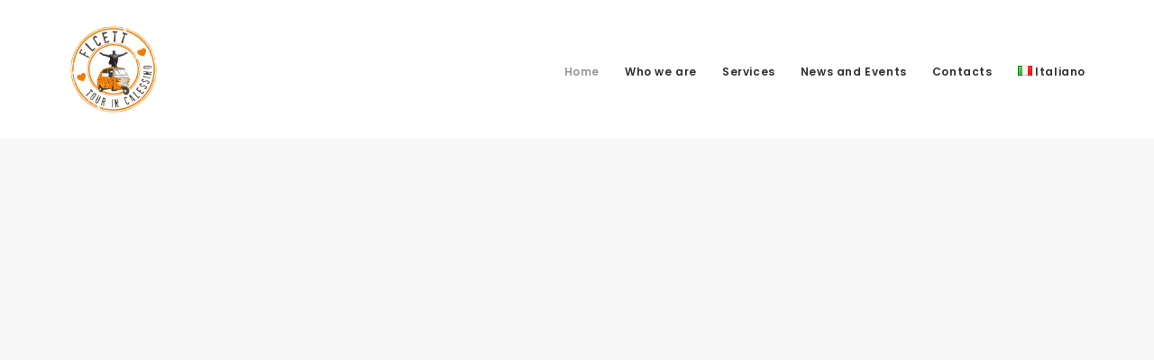

--- FILE ---
content_type: text/html; charset=UTF-8
request_url: https://www.flcett.it/en/home-2/
body_size: 30737
content:
<!DOCTYPE html><html
class=no-touch lang=en-GB prefix="og: http://ogp.me/ns#" xmlns=http://www.w3.org/1999/xhtml><head><meta
http-equiv=Content-Type content="text/html; charset=UTF-8"><meta
name=viewport content="width=device-width, initial-scale=1"><link rel=profile href="https://gmpg.org/xfn/11"><link
rel=pingback href=https://www.flcett.it/xmlrpc.php><title>Home - Flcett</title><link
rel=canonical href=https://www.flcett.it/en/home-2/><meta
property=og:locale content=en_GB><meta
property=og:locale:alternate content=it_IT><meta
property=og:type content=website><meta
property=og:title content="Home - Flcett"><meta
property=og:url content=https://www.flcett.it/en/home-2/><meta
property=og:site_name content=Flcett><meta
name=twitter:card content=summary_large_image><meta
name=twitter:title content="Home - Flcett"> <script type=application/ld+json>{"@context":"https://schema.org","@type":"WebSite","@id":"https://www.flcett.it/en/home-2/#website","url":"https://www.flcett.it/en/home-2/","name":"Flcett","potentialAction":{"@type":"SearchAction","target":"https://www.flcett.it/en/home-2/?s={search_term_string}","query-input":"required name=search_term_string"}}</script> <link
rel=dns-prefetch href=//cdn.jsdelivr.net><link
rel=dns-prefetch href=//fonts.googleapis.com><link
rel=dns-prefetch href=//s.w.org><link
rel=alternate type=application/rss+xml title="Flcett &raquo; Feed" href=https://www.flcett.it/en/feed/><link
rel=alternate type=application/rss+xml title="Flcett &raquo; Comments Feed" href=https://www.flcett.it/en/comments/feed/> <script type="7b61ed9254aecd36319b9d01-text/javascript">window._wpemojiSettings={"baseUrl":"https:\/\/s.w.org\/images\/core\/emoji\/11.2.0\/72x72\/","ext":".png","svgUrl":"https:\/\/s.w.org\/images\/core\/emoji\/11.2.0\/svg\/","svgExt":".svg","source":{"concatemoji":"https:\/\/www.flcett.it\/wp-includes\/js\/wp-emoji-release.min.js?ver=5.1.16"}};!function(e,a,t){var n,r,o,i=a.createElement("canvas"),p=i.getContext&&i.getContext("2d");function s(e,t){var a=String.fromCharCode;p.clearRect(0,0,i.width,i.height),p.fillText(a.apply(this,e),0,0);e=i.toDataURL();return p.clearRect(0,0,i.width,i.height),p.fillText(a.apply(this,t),0,0),e===i.toDataURL()}function c(e){var t=a.createElement("script");t.src=e,t.defer=t.type="text/javascript",a.getElementsByTagName("head")[0].appendChild(t)}for(o=Array("flag","emoji"),t.supports={everything:!0,everythingExceptFlag:!0},r=0;r<o.length;r++)t.supports[o[r]]=function(e){if(!p||!p.fillText)return!1;switch(p.textBaseline="top",p.font="600 32px Arial",e){case"flag":return s([55356,56826,55356,56819],[55356,56826,8203,55356,56819])?!1:!s([55356,57332,56128,56423,56128,56418,56128,56421,56128,56430,56128,56423,56128,56447],[55356,57332,8203,56128,56423,8203,56128,56418,8203,56128,56421,8203,56128,56430,8203,56128,56423,8203,56128,56447]);case"emoji":return!s([55358,56760,9792,65039],[55358,56760,8203,9792,65039])}return!1}(o[r]),t.supports.everything=t.supports.everything&&t.supports[o[r]],"flag"!==o[r]&&(t.supports.everythingExceptFlag=t.supports.everythingExceptFlag&&t.supports[o[r]]);t.supports.everythingExceptFlag=t.supports.everythingExceptFlag&&!t.supports.flag,t.DOMReady=!1,t.readyCallback=function(){t.DOMReady=!0},t.supports.everything||(n=function(){t.readyCallback()},a.addEventListener?(a.addEventListener("DOMContentLoaded",n,!1),e.addEventListener("load",n,!1)):(e.attachEvent("onload",n),a.attachEvent("onreadystatechange",function(){"complete"===a.readyState&&t.readyCallback()})),(n=t.source||{}).concatemoji?c(n.concatemoji):n.wpemoji&&n.twemoji&&(c(n.twemoji),c(n.wpemoji)))}(window,document,window._wpemojiSettings);</script> <style>img.wp-smiley,img.emoji{display:inline !important;border:none !important;box-shadow:none !important;height:1em !important;width:1em !important;margin:0
.07em !important;vertical-align:-0.1em !important;background:none !important;padding:0
!important}</style><link
rel=stylesheet id=cf-front-css  href='https://cdn.jsdelivr.net/gh/CalderaWP/Caldera-Forms@1.8.4/assets/build/css/caldera-forms-front.min.css?ver=1.8.4' type=text/css media=all><link
rel=stylesheet href=https://www.flcett.it/wp-content/cache/minify/cac87.css media=all><link
rel=stylesheet id=cf-render-css  href='https://cdn.jsdelivr.net/gh/CalderaWP/Caldera-Forms@1.8.4/clients/render/build/style.min.css?ver=1.8.4' type=text/css media=all><link
rel=stylesheet href=https://www.flcett.it/wp-content/cache/minify/d59ea.css media=all><style id=rs-plugin-settings-inline-css>#rs-demo-id{}</style><link
rel=stylesheet href=https://www.flcett.it/wp-content/cache/minify/0e80b.css media=all><style id=uncode-style-inline-css>@media (max-width: 959px){.navbar-brand>*{height:70px !important}}@media (min-width: 960px){.limit-width{max-width:1200px;margin:auto}}</style><link
rel=stylesheet href=https://www.flcett.it/wp-content/cache/minify/3001c.css media=all><style id=uncode-custom-style-inline-css>.flcett-home-custom-box
p{font-size:18px}.plan .plan-price
.price{font-size:35px;line-height:1.2}.plan .plan-price{padding:25px}.flcett-underprice-text p,.flcett-underprice-text ul
li{font-size:18px}.flcett-underprice-text
ul{font-weight:normal}.flcett-underprice-text ul li
strong{color:#303133}.flcett-underprice-text
i{font-size:16px}</style><link
rel=stylesheet id=uncodefont-google-css  href='//fonts.googleapis.com/css?family=Poppins%3A300%2Cregular%2C500%2C600%2C700%7CDroid+Serif%3Aregular%2Citalic%2C700%2C700italic%7CDosis%3A200%2C300%2Cregular%2C500%2C600%2C700%2C800%7CPlayfair+Display%3Aregular%2Citalic%2C700%2C700italic%2C900%2C900italic%7COswald%3A300%2Cregular%2C700%7CRoboto%3A100%2C100italic%2C300%2C300italic%2Cregular%2Citalic%2C500%2C500italic%2C700%2C700italic%2C900%2C900italic%7CNunito%3A200%2C200italic%2C300%2C300italic%2Cregular%2Citalic%2C600%2C600italic%2C700%2C700italic%2C900%2C900italic&#038;subset=devanagari%2Clatin-ext%2Clatin%2Ccyrillic%2Cvietnamese%2Cgreek%2Ccyrillic-ext%2Cgreek-ext&#038;ver=1.8.1.1' type=text/css media=all><link
rel=stylesheet href=https://www.flcett.it/wp-content/cache/minify/436c2.css media=all><style id=wpgdprc.css-inline-css>div.wpgdprc .wpgdprc-switch .wpgdprc-switch-inner:before{content:'Yes'}div.wpgdprc .wpgdprc-switch .wpgdprc-switch-inner:after{content:'No'}</style> <script src=https://www.flcett.it/wp-content/cache/minify/df983.js type="7b61ed9254aecd36319b9d01-text/javascript"></script> <script src='https://cdn.jsdelivr.net/gh/CalderaWP/Caldera-Forms@1.8.4/assets/build/js/parsley.min.js?ver=1.8.4' type="7b61ed9254aecd36319b9d01-text/javascript"></script> <script type="7b61ed9254aecd36319b9d01-text/javascript">var LS_Meta={"v":"6.7.1"};</script> <script src=https://www.flcett.it/wp-content/cache/minify/1216e.js type="7b61ed9254aecd36319b9d01-text/javascript"></script> <script type="7b61ed9254aecd36319b9d01-text/javascript">var mejsL10n={"language":"en","strings":{"mejs.install-flash":"You are using a browser that does not have Flash player enabled or installed. Please turn on your Flash player plugin or download the latest version from https:\/\/get.adobe.com\/flashplayer\/","mejs.fullscreen-off":"Turn off Fullscreen","mejs.fullscreen-on":"Go Fullscreen","mejs.download-video":"Download Video","mejs.fullscreen":"Fullscreen","mejs.time-jump-forward":["Jump forward 1 second","Jump forward %1 seconds"],"mejs.loop":"Toggle Loop","mejs.play":"Play","mejs.pause":"Pause","mejs.close":"Close","mejs.time-slider":"Time Slider","mejs.time-help-text":"Use Left\/Right Arrow keys to advance one second, Up\/Down arrows to advance ten seconds.","mejs.time-skip-back":["Skip back 1 second","Skip back %1 seconds"],"mejs.captions-subtitles":"Captions\/Subtitles","mejs.captions-chapters":"Chapters","mejs.none":"None","mejs.mute-toggle":"Mute Toggle","mejs.volume-help-text":"Use Up\/Down Arrow keys to increase or decrease volume.","mejs.unmute":"Unmute","mejs.mute":"Mute","mejs.volume-slider":"Volume Slider","mejs.video-player":"Video Player","mejs.audio-player":"Audio Player","mejs.ad-skip":"Skip ad","mejs.ad-skip-info":["Skip in 1 second","Skip in %1 seconds"],"mejs.source-chooser":"Source Chooser","mejs.stop":"Stop","mejs.speed-rate":"Speed Rate","mejs.live-broadcast":"Live Broadcast","mejs.afrikaans":"Afrikaans","mejs.albanian":"Albanian","mejs.arabic":"Arabic","mejs.belarusian":"Belarusian","mejs.bulgarian":"Bulgarian","mejs.catalan":"Catalan","mejs.chinese":"Chinese","mejs.chinese-simplified":"Chinese (Simplified)","mejs.chinese-traditional":"Chinese (Traditional)","mejs.croatian":"Croatian","mejs.czech":"Czech","mejs.danish":"Danish","mejs.dutch":"Dutch","mejs.english":"English","mejs.estonian":"Estonian","mejs.filipino":"Filipino","mejs.finnish":"Finnish","mejs.french":"French","mejs.galician":"Galician","mejs.german":"German","mejs.greek":"Greek","mejs.haitian-creole":"Haitian Creole","mejs.hebrew":"Hebrew","mejs.hindi":"Hindi","mejs.hungarian":"Hungarian","mejs.icelandic":"Icelandic","mejs.indonesian":"Indonesian","mejs.irish":"Irish","mejs.italian":"Italian","mejs.japanese":"Japanese","mejs.korean":"Korean","mejs.latvian":"Latvian","mejs.lithuanian":"Lithuanian","mejs.macedonian":"Macedonian","mejs.malay":"Malay","mejs.maltese":"Maltese","mejs.norwegian":"Norwegian","mejs.persian":"Persian","mejs.polish":"Polish","mejs.portuguese":"Portuguese","mejs.romanian":"Romanian","mejs.russian":"Russian","mejs.serbian":"Serbian","mejs.slovak":"Slovak","mejs.slovenian":"Slovenian","mejs.spanish":"Spanish","mejs.swahili":"Swahili","mejs.swedish":"Swedish","mejs.tagalog":"Tagalog","mejs.thai":"Thai","mejs.turkish":"Turkish","mejs.ukrainian":"Ukrainian","mejs.vietnamese":"Vietnamese","mejs.welsh":"Welsh","mejs.yiddish":"Yiddish"}};</script> <script src=https://www.flcett.it/wp-content/cache/minify/864c2.js type="7b61ed9254aecd36319b9d01-text/javascript"></script> <script type="7b61ed9254aecd36319b9d01-text/javascript">var _wpmejsSettings={"pluginPath":"\/wp-includes\/js\/mediaelement\/","classPrefix":"mejs-","stretching":"responsive"};</script> <script type="7b61ed9254aecd36319b9d01-text/javascript">var SiteParameters={"site_url":"https:\/\/www.flcett.it\/en\/home-2\/","theme_directory":"https:\/\/www.flcett.it\/wp-content\/themes\/uncode","days":"days","hours":"hours","minutes":"minutes","seconds":"seconds","constant_scroll":"on","scroll_speed":"2","parallax_factor":"0.25","loading":"Loading\u2026","slide_name":"slide","slide_footer":"footer"};</script> <script src=https://www.flcett.it/wp-content/cache/minify/3fbfc.js type="7b61ed9254aecd36319b9d01-text/javascript"></script> <meta
name=generator content="Powered by LayerSlider 6.7.1 - Multi-Purpose, Responsive, Parallax, Mobile-Friendly Slider Plugin for WordPress."><link
rel=https://api.w.org/ href=https://www.flcett.it/wp-json/><link
rel=EditURI type=application/rsd+xml title=RSD href=https://www.flcett.it/xmlrpc.php?rsd><link
rel=wlwmanifest type=application/wlwmanifest+xml href=https://www.flcett.it/wp-includes/wlwmanifest.xml><meta
name=generator content="WordPress 5.1.16"><link
rel=shortlink href=https://www.flcett.it/><link
rel=alternate type=application/json+oembed href="https://www.flcett.it/wp-json/oembed/1.0/embed?url=https%3A%2F%2Fwww.flcett.it%2Fen%2Fhome-2%2F"><link
rel=alternate type=text/xml+oembed href="https://www.flcett.it/wp-json/oembed/1.0/embed?url=https%3A%2F%2Fwww.flcett.it%2Fen%2Fhome-2%2F&#038;format=xml"><link
rel=alternate href=https://www.flcett.it/ hreflang=it><link
rel=alternate href=https://www.flcett.it/en/home-2/ hreflang=en><style>.recentcomments
a{display:inline !important;padding:0
!important;margin:0
!important}</style><!--[if lte IE 9]><link
rel=stylesheet type=text/css href=https://www.flcett.it/wp-content/plugins/uncode-js_composer/assets/css/vc_lte_ie9.min.css media=screen><![endif]--><meta
name=generator content="Powered by Slider Revolution 5.4.7.3 - responsive, Mobile-Friendly Slider Plugin for WordPress with comfortable drag and drop interface."><link
rel=icon href=https://www.flcett.it/wp-content/uploads/2018/04/LOGO-SITO-1-150x150.png sizes=32x32><link
rel=icon href=https://www.flcett.it/wp-content/uploads/2018/04/LOGO-SITO-1.png sizes=192x192><link
rel=apple-touch-icon-precomposed href=https://www.flcett.it/wp-content/uploads/2018/04/LOGO-SITO-1.png><meta
name=msapplication-TileImage content=https://www.flcett.it/wp-content/uploads/2018/04/LOGO-SITO-1.png> <script type="7b61ed9254aecd36319b9d01-text/javascript">var _iub=_iub||[];_iub.csConfiguration={"lang":"it","siteId":1201815,"cookiePolicyUrl":"https://nibirumail.com/cookies/policy/?url=www.flcett.it","cookiePolicyId":31904925};</script><script type="7b61ed9254aecd36319b9d01-text/javascript">(function(w,d){var loader=function(){var s=d.createElement("script"),tag=d.getElementsByTagName("script")[0];s.src="//cdn.iubenda.com/cookie_solution/stable/iubenda_cs.js";tag.parentNode.insertBefore(s,tag);};if(w.addEventListener){w.addEventListener("load",loader,false);}else if(w.attachEvent){w.attachEvent("onload",loader);}else{w.onload=loader;}})(window,document);</script> <script type="7b61ed9254aecd36319b9d01-text/javascript">var iCallback=function(){};if(typeof _iub.csConfiguration!='undefined'){if('callback'in _iub.csConfiguration){if('onConsentGiven'in _iub.csConfiguration.callback)
iCallback=_iub.csConfiguration.callback.onConsentGiven;_iub.csConfiguration.callback.onConsentGiven=function(){iCallback();jQuery('noscript._no_script_iub').each(function(a,b){var el=jQuery(b);el.after(el.html());});}}}</script><script type="7b61ed9254aecd36319b9d01-text/javascript">function setREVStartSize(e){try{e.c=jQuery(e.c);var i=jQuery(window).width(),t=9999,r=0,n=0,l=0,f=0,s=0,h=0;if(e.responsiveLevels&&(jQuery.each(e.responsiveLevels,function(e,f){f>i&&(t=r=f,l=e),i>f&&f>r&&(r=f,n=e)}),t>r&&(l=n)),f=e.gridheight[l]||e.gridheight[0]||e.gridheight,s=e.gridwidth[l]||e.gridwidth[0]||e.gridwidth,h=i/s,h=h>1?1:h,f=Math.round(h*f),"fullscreen"==e.sliderLayout){var u=(e.c.width(),jQuery(window).height());if(void 0!=e.fullScreenOffsetContainer){var c=e.fullScreenOffsetContainer.split(",");if(c)jQuery.each(c,function(e,i){u=jQuery(i).length>0?u-jQuery(i).outerHeight(!0):u}),e.fullScreenOffset.split("%").length>1&&void 0!=e.fullScreenOffset&&e.fullScreenOffset.length>0?u-=jQuery(window).height()*parseInt(e.fullScreenOffset,0)/100:void 0!=e.fullScreenOffset&&e.fullScreenOffset.length>0&&(u-=parseInt(e.fullScreenOffset,0))}f=u}else void 0!=e.minHeight&&f<e.minHeight&&(f=e.minHeight);e.c.closest(".rev_slider_wrapper").css({height:f})}catch(d){console.log("Failure at Presize of Slider:"+d)}};</script> <noscript><style>.wpb_animate_when_almost_visible{opacity:1}</style></noscript></head><body
class="home page-template-default page page-id-21  style-color-lxmt-bg smooth-scroller hormenu-position-left hmenu hmenu-position-right header-full-width main-center-align menu-mobile-transparent menu-mobile-centered wpb-js-composer js-comp-ver-5.4.7 vc_responsive" data-border=0><div
class=body-borders data-border=0><div
class="top-border body-border-shadow"></div><div
class="right-border body-border-shadow"></div><div
class="bottom-border body-border-shadow"></div><div
class="left-border body-border-shadow"></div><div
class="top-border style-light-bg"></div><div
class="right-border style-light-bg"></div><div
class="bottom-border style-light-bg"></div><div
class="left-border style-light-bg"></div></div><div
class=box-wrapper><div
class=box-container> <script type="7b61ed9254aecd36319b9d01-text/javascript">UNCODE.initBox();</script> <div
class="menu-wrapper menu-shrink"><header
id=masthead class="navbar menu-primary menu-light submenu-light style-light-original menu-with-logo"><div
class="menu-container style-color-xsdn-bg menu-no-borders"><div
class="row-menu limit-width"><div
class=row-menu-inner><div
id=logo-container-mobile class="col-lg-0 logo-container middle"><div
id=main-logo class="navbar-header style-light">
<a
href=https://www.flcett.it/en/home-2/ class=navbar-brand data-minheight=50><div
class="logo-image logo-skinnable" data-maxheight=100 style="height: 100px;"><img
src=https://www.flcett.it/wp-content/uploads/2018/04/LOGO-SITO-1.png alt=logo width=300 height=300 class=img-responsive></div></a></div><div
class=mmb-container><div
class="mobile-menu-button mobile-menu-button-light lines-button x2"><span
class=lines></span></div></div></div><div
class="col-lg-12 main-menu-container middle"><div
class=menu-horizontal><div
class=menu-horizontal-inner><div
class="nav navbar-nav navbar-main navbar-nav-last"><ul
id=menu-menu-en class="menu-primary-inner menu-smart sm"><li
id=menu-item-42 class="menu-item menu-item-type-post_type menu-item-object-page menu-item-home current-menu-item page_item page-item-21 current_page_item menu-item-42 active menu-item-link"><a
title=Home href=https://www.flcett.it/en/home-2/>Home<i
class="fa fa-angle-right fa-dropdown"></i></a></li><li
id=menu-item-132 class="menu-item menu-item-type-post_type menu-item-object-page menu-item-132 menu-item-link"><a
title="Who we are" href=https://www.flcett.it/en/who-we-are/>Who we are<i
class="fa fa-angle-right fa-dropdown"></i></a></li><li
id=menu-item-92 class="menu-item menu-item-type-post_type menu-item-object-page menu-item-92 menu-item-link"><a
title=Services href=https://www.flcett.it/en/services/>Services<i
class="fa fa-angle-right fa-dropdown"></i></a></li><li
id=menu-item-482 class="menu-item menu-item-type-post_type menu-item-object-page menu-item-482 menu-item-link"><a
title="News and Events" href=https://www.flcett.it/en/blog/>News and Events<i
class="fa fa-angle-right fa-dropdown"></i></a></li><li
id=menu-item-133 class="menu-item menu-item-type-post_type menu-item-object-page menu-item-133 menu-item-link"><a
title=Contacts href=https://www.flcett.it/en/contacts/>Contacts<i
class="fa fa-angle-right fa-dropdown"></i></a></li><li
id=menu-item-43-it class="lang-item lang-item-3 lang-item-it lang-item-first menu-item menu-item-type-custom menu-item-object-custom menu-item-43-it menu-item-link"><a
title="&lt;img src=&quot;[data-uri]&quot; title=&quot;Italiano&quot; alt=&quot;Italiano&quot; /&gt;&lt;span style=&quot;margin-left:0.3em;&quot;&gt;Italiano&lt;/span&gt;" href=https://www.flcett.it/ hreflang=it-IT lang=it-IT><img
src=[data-uri] title=Italiano alt=Italiano><span
style=margin-left:0.3em;>Italiano</span><i
class="fa fa-angle-right fa-dropdown"></i></a></li></ul></div></div></div></div></div></div></div></header></div> <script type="7b61ed9254aecd36319b9d01-text/javascript">UNCODE.fixMenuHeight();</script> <div
class=main-wrapper><div
class=main-container><div
class=page-wrapper><div
class=sections-container><div
id=page-header><div
class="header-wrapper header-revslider"><div
class=header-main-container><div
id=rev_slider_1_1_wrapper class="rev_slider_wrapper fullwidthbanner-container" data-source=gallery style="margin:0px auto;background:transparent;padding:0px;margin-top:0px;margin-bottom:0px;"><div
id=rev_slider_1_1 class="rev_slider fullwidthabanner" style=display:none; data-version=5.4.7.3><ul><li
data-index=rs-2 data-transition=fade data-slotamount=default data-hideafterloop=0 data-hideslideonmobile=off  data-easein=default data-easeout=default data-masterspeed=300  data-thumb=https://www.flcett.it/wp-content/uploads/2018/05/calessino-2-100x50.jpg  data-rotate=0  data-saveperformance=off  data-title=Slide data-param1 data-param2 data-param3 data-param4 data-param5 data-param6 data-param7 data-param8 data-param9 data-param10 data-description>
<img
src=https://www.flcett.it/wp-content/plugins/revslider/admin/assets/images/dummy.png  alt title="calessino 2"  width=1296 height=864 data-lazyload=https://www.flcett.it/wp-content/uploads/2018/05/calessino-2.jpg data-bgposition="25% 45%" data-bgfit=cover data-bgrepeat=no-repeat data-bgparallax=off class=rev-slidebg data-no-retina></li></ul><div
class="tp-bannertimer tp-bottom" style="visibility: hidden !important;"></div></div> <script type="7b61ed9254aecd36319b9d01-text/javascript">var htmlDiv=document.getElementById("rs-plugin-settings-inline-css");var htmlDivCss="";if(htmlDiv){htmlDiv.innerHTML=htmlDiv.innerHTML+htmlDivCss;}else{var htmlDiv=document.createElement("div");htmlDiv.innerHTML="<style>"+htmlDivCss+"</style>";document.getElementsByTagName("head")[0].appendChild(htmlDiv.childNodes[0]);}</script> <script type="7b61ed9254aecd36319b9d01-text/javascript">if(setREVStartSize!==undefined)setREVStartSize({c:'#rev_slider_1_1',responsiveLevels:[1240,1024,778,480],gridwidth:[1240,1024,778,480],gridheight:[600,600,500,400],sliderLayout:'auto'});var revapi1,tpj;(function(){if(!/loaded|interactive|complete/.test(document.readyState))document.addEventListener("DOMContentLoaded",onLoad);else onLoad();function onLoad(){if(tpj===undefined){tpj=jQuery;if("off"=="on")tpj.noConflict();}
if(tpj("#rev_slider_1_1").revolution==undefined){revslider_showDoubleJqueryError("#rev_slider_1_1");}else{revapi1=tpj("#rev_slider_1_1").show().revolution({sliderType:"hero",jsFileLocation:"//www.flcett.it/wp-content/plugins/revslider/public/assets/js/",sliderLayout:"auto",dottedOverlay:"none",delay:9000,responsiveLevels:[1240,1024,778,480],visibilityLevels:[1240,1024,778,480],gridwidth:[1240,1024,778,480],gridheight:[600,600,500,400],lazyType:"smart",parallax:{type:"mouse",origo:"slidercenter",speed:2000,speedbg:0,speedls:0,levels:[2,3,4,5,6,7,12,16,10,50,47,48,49,50,51,55],},shadow:0,spinner:"off",autoHeight:"off",disableProgressBar:"on",hideThumbsOnMobile:"off",hideSliderAtLimit:0,hideCaptionAtLimit:0,hideAllCaptionAtLilmit:0,debugMode:false,fallbacks:{simplifyAll:"off",disableFocusListener:false,}});};};}());</script> </div></div></div></div><script type="7b61ed9254aecd36319b9d01-text/javascript">UNCODE.initHeader();</script><article
id=post-21 class="page-body style-light-bg post-21 page type-page status-publish hentry"><div
class=post-wrapper><div
class=post-body><div
class=post-content><section
data-parent=true class=row-container><div
class="row no-top-padding no-bottom-padding no-h-padding full-width row-parent"><div
data-parent=true class="vc_row row-container boomapps_vcrow"><div
class="row limit-width row-parent"><div
class=row-inner><div
class="pos-top pos-center align_center column_parent col-lg-3 boomapps_vccolumn single-internal-gutter"><div
class="uncol style-light"  ><div
class=uncoltable><div
class="uncell  boomapps_vccolumn no-block-padding"><div
class=uncont><div
class="icon-box icon-box-top" ><div
class="icon-box-icon fa-container"><span
class="text-default-color btn-disable-hover"><img
src=https://www.flcett.it/wp-content/uploads/2018/05/ape-taxy.png width=150 height=150 alt></span></div><div
class=icon-box-content><div
class="icon-box-heading icon-box-fa-1x"><h3 class="h3">APE TAXI</h3></div><p
class>Ape Taxi Service</p></div></div></div></div></div></div></div><div
class="pos-top pos-center align_center column_parent col-lg-3 boomapps_vccolumn single-internal-gutter"><div
class="uncol style-light"  ><div
class=uncoltable><div
class="uncell  boomapps_vccolumn no-block-padding"><div
class=uncont><div
class="icon-box icon-box-top" ><div
class="icon-box-icon fa-container"><span
class="text-default-color btn-disable-hover"><img
src=https://www.flcett.it/wp-content/uploads/2018/05/transfer.png width=150 height=150 alt></span></div><div
class=icon-box-content><div
class="icon-box-heading icon-box-fa-1x"><h3 class="h3">TRANSFER</h3></div><p
class>Transfer</p></div></div></div></div></div></div></div><div
class="pos-top pos-center align_center column_parent col-lg-3 boomapps_vccolumn single-internal-gutter"><div
class="uncol style-light"  ><div
class=uncoltable><div
class="uncell  boomapps_vccolumn no-block-padding"><div
class=uncont><div
class="icon-box icon-box-top" ><div
class="icon-box-icon fa-container"><span
class="text-default-color btn-disable-hover"><img
src=https://www.flcett.it/wp-content/uploads/2018/05/navetta-per-spiagge.png width=150 height=150 alt></span></div><div
class=icon-box-content><div
class="icon-box-heading icon-box-fa-1x"><h3 class="h3">BEACH SHUTTLE</h3></div><p
class>Beach shuttle</p></div></div></div></div></div></div></div><div
class="pos-top pos-center align_center column_parent col-lg-3 boomapps_vccolumn single-internal-gutter"><div
class="uncol style-light"  ><div
class=uncoltable><div
class="uncell  boomapps_vccolumn no-block-padding"><div
class=uncont><div
class="icon-box icon-box-top" ><div
class="icon-box-icon fa-container"><span
class="text-default-color btn-disable-hover"><img
src=https://www.flcett.it/wp-content/uploads/2018/05/travel-guide.png width=150 height=150 alt></span></div><div
class=icon-box-content><div
class="icon-box-heading icon-box-fa-1x"><h3 class="h3">TOUR</h3></div><p
class>Guided tour Polignano</p></div></div></div></div></div></div></div><script id=script-211396 data-row=script-211396 type="7b61ed9254aecd36319b9d01-text/javascript">if(typeof UNCODE!=="undefined")UNCODE.initRow(document.getElementById("script-211396"));</script></div></div></div></div></section><div
data-parent=true class="vc_row row-container boomapps_vcrow"><div
class="row limit-width row-parent"><div
class=row-inner><div
class="pos-top pos-center align_left column_parent col-lg-12 flcett-home-custom-box boomapps_vccolumn single-internal-gutter"><div
class="uncol style-light"  ><div
class=uncoltable><div
class="uncell  boomapps_vccolumn no-block-padding"><div
class=uncont><div
class="divider-wrapper " ><hr
class="border-color-dfgh-color separator-no-padding"></div><div
class="row-internal row-container boomapps_vcrow"><div
class="row row-child"><div
class=row-inner><div
class="pos-top pos-center align_left column_child col-lg-4 boomapps_vccolumn single-internal-gutter"><div
class="uncol style-light" ><div
class=uncoltable><div
class="uncell  boomapps_vccolumn no-block-padding"><div
class=uncont><div
class="heading-text el-text" ><h2 class="h2 text-color-dfgh-color" ><span>Our Ape Calessino Tours</span></h2></div><div
class=clear></div></div></div></div></div></div><div
class="pos-top pos-center align_left column_child col-lg-8 boomapps_vccolumn single-internal-gutter"><div
class="uncol style-light" ><div
class=uncoltable><div
class="uncell  boomapps_vccolumn no-block-padding"><div
class=uncont><div
class="vc_wp_text wpb_content_element"><div
class="widget widget_text"><div
class=textwidget><p>Discover the most evocative places of Polignano with us: the seafront, the Island of San Paolo or “Scoglio dell’Eremita”, Largo Ardito seafront and the world-famous Grotta Palazzese are only some of the places we will guide you through with our Ape Calessino!</p></div></div></div><span
class=btn-container ><a
href=/en/services/ class="custom-link btn border-width-0 btn-color-dfgh btn-icon-left">Find out more</a></span></div></div></div></div></div></div></div></div><div
class="row-internal row-container boomapps_vcrow"><div
class="row row-child"><div
class=row-inner><div
class="pos-top pos-center align_left column_child col-lg-4 boomapps_vccolumn single-internal-gutter"><div
class="uncol style-light" ><div
class=uncoltable><div
class="uncell  boomapps_vccolumn no-block-padding"><div
class=uncont><div
class="heading-text el-text" ><h2 class="h2 text-color-dfgh-color" ><span>Guided Tour of Masseria</span></h2></div><div
class=clear></div></div></div></div></div></div><div
class="pos-top pos-center align_left column_child col-lg-8 boomapps_vccolumn single-internal-gutter"><div
class="uncol style-light" ><div
class=uncoltable><div
class="uncell  boomapps_vccolumn no-block-padding"><div
class=uncont><div
class="vc_wp_text wpb_content_element"><div
class="widget widget_text"><div
class=textwidget><p>You can add a guided tour of Masseria Spina or Masseria del Crocifisso to the panoramic tour of Polignano. Both of them are places full of history and traditions where you will discover the typical flavors of the South of Italy.</p></div></div></div><span
class=btn-container ><a
href=/en/services/ class="custom-link btn border-width-0 btn-color-dfgh btn-icon-left">Find out more</a></span></div></div></div></div></div></div></div></div><div
class="row-internal row-container boomapps_vcrow"><div
class="row row-child"><div
class=row-inner><div
class="pos-top pos-center align_left column_child col-lg-4 boomapps_vccolumn single-internal-gutter"><div
class="uncol style-light" ><div
class=uncoltable><div
class="uncell  boomapps_vccolumn no-block-padding"><div
class=uncont><div
class="heading-text el-text" ><h2 class="h2 text-color-dfgh-color" ><span>Guided Tour of “Terre di San Vito”</span></h2></div><div
class=clear></div></div></div></div></div></div><div
class="pos-top pos-center align_left column_child col-lg-8 boomapps_vccolumn single-internal-gutter"><div
class="uncol style-light" ><div
class=uncoltable><div
class="uncell  boomapps_vccolumn no-block-padding"><div
class=uncont><div
class="vc_wp_text wpb_content_element"><div
class="widget widget_text"><div
class=textwidget><p>Have you ever heard of San Vito, a hamlet of Polignano? It is known for its wonderful abbey facing the sea. But this is not enough, in fact we will guide through “Terre di San Vito” estate! You will discover its vineyard and its olive grove and you will have the chance to taste local Apulian products.</p></div></div></div><span
class=btn-container ><a
href=/en/services/ class="custom-link btn border-width-0 btn-color-dfgh btn-icon-left">Find out more</a></span></div></div></div></div></div></div></div></div></div></div></div></div></div><script id=script-354236 data-row=script-354236 type="7b61ed9254aecd36319b9d01-text/javascript">if(typeof UNCODE!=="undefined")UNCODE.initRow(document.getElementById("script-354236"));</script></div></div></div><div
data-parent=true class="vc_row row-container boomapps_vcrow"><div
class="row limit-width row-parent"><div
class=row-inner><div
class="pos-top pos-center align_left column_parent col-lg-12 boomapps_vccolumn single-internal-gutter"><div
class="uncol style-light"  ><div
class=uncoltable><div
class="uncell  boomapps_vccolumn no-block-padding"><div
class=uncont><div
class="wpb_revslider_element wpb_content_element"><link
href="https://fonts.googleapis.com/css?family=Roboto:500" rel=stylesheet property=stylesheet type=text/css media=all><div
id=rev_slider_4_2_wrapper class="rev_slider_wrapper fullwidthbanner-container" data-source=gallery style="margin:0px auto;background:transparent;padding:0px;margin-top:0px;margin-bottom:0px;"><div
id=rev_slider_4_2 class="rev_slider fullwidthabanner" style=display:none; data-version=5.4.7.3><ul><li
data-index=rs-5 data-transition=fade data-slotamount=default data-hideafterloop=0 data-hideslideonmobile=off  data-easein=default data-easeout=default data-masterspeed=300  data-thumb=https://www.flcett.it/wp-content/uploads/2018/05/IMG_1826-min-100x50.jpg  data-rotate=0  data-saveperformance=off  data-title=Slide data-param1 data-param2 data-param3 data-param4 data-param5 data-param6 data-param7 data-param8 data-param9 data-param10 data-description>
<img
src=https://www.flcett.it/wp-content/plugins/revslider/admin/assets/images/dummy.png  alt title=IMG_1826-min  width=1920 height=1080 data-lazyload=https://www.flcett.it/wp-content/uploads/2018/05/IMG_1826-min.jpg data-bgposition="center center" data-bgfit=cover data-bgrepeat=no-repeat data-bgparallax=off class=rev-slidebg data-no-retina><div
class="tp-caption rev-btn rev-withicon "
id=slide-5-layer-1
data-x="['center','center','center','center']" data-hoffset="['0','0','0','0']"
data-y="['middle','middle','middle','middle']" data-voffset="['0','0','0','0']"
data-width=none
data-height=none
data-whitespace=nowrap
data-type=button
data-actions='[{"event":"click","action":"simplelink","target":"_self","url":"https:\/\/www.flcett.it\/services\/","delay":""}]'
data-responsive_offset=on
data-responsive=off
data-frames='[{"delay":0,"speed":300,"frame":"0","from":"opacity:0;","to":"o:1;","ease":"Power3.easeInOut"},{"delay":"wait","speed":300,"frame":"999","to":"opacity:0;","ease":"Power3.easeInOut"},{"frame":"hover","speed":"0","ease":"Linear.easeNone","to":"o:1;rX:0;rY:0;rZ:0;z:0;","style":"c:rgba(0,0,0,1);bg:rgba(255,255,255,1);bs:solid;bw:0 0 0 0;"}]'
data-textAlign="['inherit','inherit','inherit','inherit']"
data-paddingtop=[12,12,12,12]
data-paddingright=[35,35,35,35]
data-paddingbottom=[12,12,12,12]
data-paddingleft="[35,35,35,35]"style="z-index: 5; white-space: nowrap; font-size: 17px; line-height: 17px; font-weight: 500; color: rgba(255,255,255,1); letter-spacing: px;font-family:Roboto;background-color:rgba(238,122,5,0.75);border-color:rgba(0,0,0,1);border-radius:30px 30px 30px 30px;outline:none;box-shadow:none;box-sizing:border-box;-moz-box-sizing:border-box;-webkit-box-sizing:border-box;cursor:pointer;">Explore all our services<i
class=fa-icon-chevron-right></i></div></li></ul><div
class="tp-bannertimer tp-bottom" style="visibility: hidden !important;"></div></div> <script type="7b61ed9254aecd36319b9d01-text/javascript">var htmlDiv=document.getElementById("rs-plugin-settings-inline-css");var htmlDivCss="";if(htmlDiv){htmlDiv.innerHTML=htmlDiv.innerHTML+htmlDivCss;}else{var htmlDiv=document.createElement("div");htmlDiv.innerHTML="<style>"+htmlDivCss+"</style>";document.getElementsByTagName("head")[0].appendChild(htmlDiv.childNodes[0]);}</script> <script type="7b61ed9254aecd36319b9d01-text/javascript">if(setREVStartSize!==undefined)setREVStartSize({c:'#rev_slider_4_2',responsiveLevels:[1240,1024,778,480],gridwidth:[1400,1024,778,480],gridheight:[300,300,300,300],sliderLayout:'fullwidth'});var revapi4,tpj;(function(){if(!/loaded|interactive|complete/.test(document.readyState))document.addEventListener("DOMContentLoaded",onLoad);else onLoad();function onLoad(){if(tpj===undefined){tpj=jQuery;if("off"=="on")tpj.noConflict();}
if(tpj("#rev_slider_4_2").revolution==undefined){revslider_showDoubleJqueryError("#rev_slider_4_2");}else{revapi4=tpj("#rev_slider_4_2").show().revolution({sliderType:"hero",jsFileLocation:"//www.flcett.it/wp-content/plugins/revslider/public/assets/js/",sliderLayout:"fullwidth",dottedOverlay:"none",delay:9000,responsiveLevels:[1240,1024,778,480],visibilityLevels:[1240,1024,778,480],gridwidth:[1400,1024,778,480],gridheight:[300,300,300,300],lazyType:"smart",parallax:{type:"mouse",origo:"slidercenter",speed:2000,speedbg:0,speedls:0,levels:[2,3,4,5,6,7,12,16,10,50,47,48,49,50,51,55],},shadow:0,spinner:"off",autoHeight:"on",disableProgressBar:"on",hideThumbsOnMobile:"on",hideSliderAtLimit:0,hideCaptionAtLimit:0,hideAllCaptionAtLilmit:0,debugMode:false,fallbacks:{simplifyAll:"off",disableFocusListener:false,}});};};}());</script> </div></div></div></div></div></div></div><script id=script-640106 data-row=script-640106 type="7b61ed9254aecd36319b9d01-text/javascript">if(typeof UNCODE!=="undefined")UNCODE.initRow(document.getElementById("script-640106"));</script></div></div></div><div
data-parent=true class="vc_row row-container boomapps_vcrow"><div
class="row limit-width row-parent"><div
class=row-inner><div
class="pos-top pos-center align_left column_parent col-lg-12 boomapps_vccolumn single-internal-gutter"><div
class="uncol style-light"  ><div
class=uncoltable><div
class="uncell  boomapps_vccolumn no-block-padding"><div
class=uncont><div
class="heading-text el-text" ><h2 class="h2" ><span>Your opinion</span></h2></div><div
class=clear></div><div
class=uncode_text_column ><div
class=wprev-no-slider id=wprev-slider-1><ul><style>#wprev-slider-1
.wprev_preview_bradius_T1{border-radius:0px}#wprev-slider-1
.wprev_preview_bg1_T1{background:}#wprev-slider-1
.wprev_preview_bg2_T1{background:}#wprev-slider-1
.wprev_preview_tcolor1_T1{color:}#wprev-slider-1
.wprev_preview_tcolor2_T1{color:}#wprev-slider-1 .wprev_preview_bg1_T1::after{border-top:30px solid }</style><style></style><div
class="wptripadvisor_t1_outer_div w3_wprs-row-padding"><div
class="wptripadvisor_t1_DIV_1 w3_wprs-col l12"><div
class="wptripadvisor_t1_DIV_2 wprev_preview_bg1_T1 wprev_preview_bradius_T1"><p
class="wptripadvisor_t1_P_3 wprev_preview_tcolor1_T1">
<span
class=wptripadvisor_star_imgs_T1><img
src=https://www.flcett.it/wp-content/plugins/wp-tripadvisor-review-slider/public/partials/imgs/tripadvisor_stars_5.png alt class=wptripadvisor_t1_star_img_file>&nbsp;&nbsp;</span>Oggi abbiamo fatto il tour da costa a costa nell&#39;Ape. Non solo siamo stati prelevati dal nostro appartamento in affitto a Conversano nell&#39;Ape, ma abbiamo anche fatto un fantastico tour di tutte le magiche spiagge di Polignano e la guida è stata un uomo esperto...e simpatico che ci ha raccontato tutta la storia delle spiagge costiere ecc. Un vero giro di ore piacevoli. Lo consiglierei a chiunque. Più</p>
<a
href=https://www.tripadvisor.it/Attraction_Review-g635875-d13970874-Reviews-Tour_in_calessino_Flcett-Polignano_a_Mare_Province_of_Bari_Puglia.html target=_blank rel=nofollow><img
src=https://www.flcett.it/wp-content/plugins/wp-tripadvisor-review-slider/public/partials/imgs/tripadvisor_outline.png alt class=wptripadvisor_t1_tripadvisor_logo></a></div><span
class=wptripadvisor_t1_A_8><img
src alt=thumb class=wptripadvisor_t1_IMG_4></span> <span
class="wptripadvisor_t1_SPAN_5 wprev_preview_tcolor2_T1">PaulaS6584<br><span
class=wprev_showdate_T1>6/09/2019</span> </span></div></div></div></div></div></div></div></div></div><script id=script-939018 data-row=script-939018 type="7b61ed9254aecd36319b9d01-text/javascript">if(typeof UNCODE!=="undefined")UNCODE.initRow(document.getElementById("script-939018"));</script></div></div></div></div></div></div></article></div></div><footer
id=colophon class=site-footer><div
data-parent=true class="vc_row row-container boomapps_vcrow"><div
class="row limit-width row-parent"><div
class=row-inner><div
class="pos-top pos-center align_left column_parent col-lg-3 boomapps_vccolumn single-internal-gutter"><div
class="uncol style-light"  ><div
class=uncoltable><div
class="uncell  boomapps_vccolumn no-block-padding"><div
class=uncont><div
class="uncode-single-media  text-left"><div
class=single-wrapper style="max-width: 50px;"><div
class="tmb tmb-light  tmb-media-first tmb-media-last tmb-content-overlay tmb-no-bg"><div
class=t-inside><div
class=t-entry-visual tabindex=0><div
class=t-entry-visual-tc><div
class=uncode-single-media-wrapper>
<img
src=https://www.flcett.it/wp-content/uploads/2018/04/LOGO-SITO-1.png width=300 height=300 alt></div></div></div></div></div></div></div><div
class=uncode_text_column ><p>Flcett Tour in calessino<br>
Via De Cillis, 8<br>
70044 &#8211; Polignano a Mare (BA) Italy<br>
P. IVA: 07910530729</p></div></div></div></div></div></div><div
class="pos-top pos-center align_left column_parent col-lg-3 boomapps_vccolumn single-internal-gutter"><div
class="uncol style-light"  ><div
class=uncoltable><div
class="uncell  boomapps_vccolumn no-block-padding"><div
class=uncont><div
class="vc_wp_custommenu wpb_content_element"><div
class="widget widget_nav_menu"><h2 class="widgettitle">Sitemap</h2><div
class=menu-menu-en-container><ul
id=menu-menu-en-1 class=menu><li
class="menu-item menu-item-type-post_type menu-item-object-page menu-item-home current-menu-item page_item page-item-21 current_page_item menu-item-42"><a
href=https://www.flcett.it/en/home-2/ aria-current=page>Home</a></li><li
class="menu-item menu-item-type-post_type menu-item-object-page menu-item-132"><a
href=https://www.flcett.it/en/who-we-are/>Who we are</a></li><li
class="menu-item menu-item-type-post_type menu-item-object-page menu-item-92"><a
href=https://www.flcett.it/en/services/>Services</a></li><li
class="menu-item menu-item-type-post_type menu-item-object-page menu-item-482"><a
href=https://www.flcett.it/en/blog/>News and Events</a></li><li
class="menu-item menu-item-type-post_type menu-item-object-page menu-item-133"><a
href=https://www.flcett.it/en/contacts/>Contacts</a></li><li
class="lang-item lang-item-3 lang-item-it lang-item-first menu-item menu-item-type-custom menu-item-object-custom menu-item-43-it"><a
href=https://www.flcett.it/ hreflang=it-IT lang=it-IT><img
src=[data-uri] title=Italiano alt=Italiano><span
style=margin-left:0.3em;>Italiano</span></a></li></ul></div></div></div><span
class=btn-container ><a
href=https://www.iubenda.com/privacy-policy/31904925/legal class="custom-link btn btn-sm border-width-0 btn-default btn-icon-left" target=_blank>Privacy Policy</a></span><span
class=btn-container ><a
href="https://nibirumail.com/cookies/policy/?url=www.flcett.it" class="custom-link btn btn-sm border-width-0 btn-default btn-icon-left" target=_blank>Cookie Policy</a></span></div></div></div></div></div><div
class="pos-top pos-center align_left column_parent col-lg-3 boomapps_vccolumn single-internal-gutter"><div
class="uncol style-light"  ><div
class=uncoltable><div
class="uncell  boomapps_vccolumn no-block-padding"><div
class=uncont><div
class="heading-text el-text" ><h2 class="h2" ><span>Our partners</span></h2></div><div
class=clear></div><div
class="vc_wp_text wpb_content_element"><div
class="widget widget_text"><div
class=textwidget><div
style="max-width: 204px;" class="ml-slider-3-12-1 metaslider metaslider-flex metaslider-452 ml-slider nav-hidden"><div
id=metaslider_container_452><div
id=metaslider_452><ul
class=slides><li
style="display: block; width: 100%;" class="slide-645 ms-image"><a
href=https://www.facebook.com/people/Mario-Campanella-Il-Super-Mago-del-Gelo/100063610808199 target=_blank><img
src=https://www.flcett.it/wp-content/uploads/2018/05/logo_super_mago_del_gelo-204x204.jpg height=204 width=204 alt="super mago del gelo" class="slider-452 slide-645" title="super mago del gelo"></a></li></ul></div></div></div></div></div></div></div></div></div></div></div><div
class="pos-top pos-center align_left column_parent col-lg-3 boomapps_vccolumn single-internal-gutter"><div
class="uncol style-light"  ><div
class=uncoltable><div
class="uncell  boomapps_vccolumn no-block-padding"><div
class=uncont><div
class="vc_wp_text wpb_content_element"><div
class="widget widget_text"><h2 class="widgettitle">Follow us on Tripadvisor</h2><div
class=textwidget><div
id=TA_cdswritereviewlg863 class=TA_cdswritereviewlg><ul
id=X7EUA9W9mRxs class="TA_links IHZ8ki"><li
id=2RN9UZe class=Izl5pc9XM><a
href=https://www.tripadvisor.co.uk/ target=_blank rel=noopener><img
src=https://www.tripadvisor.co.uk/img/cdsi/img2/branding/medium-logo-12097-2.png alt=TripAdvisor></a></li></ul></div><p><script async src="https://www.jscache.com/wejs?wtype=cdswritereviewlg&amp;uniq=863&amp;locationId=13970874&amp;lang=en_UK&amp;lang=en_UK&amp;display_version=2" type="7b61ed9254aecd36319b9d01-text/javascript"></script></p></div></div></div></div></div></div></div></div><script id=script-240940 data-row=script-240940 type="7b61ed9254aecd36319b9d01-text/javascript">if(typeof UNCODE!=="undefined")UNCODE.initRow(document.getElementById("script-240940"));</script></div></div></div><div
class="row-container style-dark-bg footer-last"><div
class="row row-parent style-dark no-top-padding no-h-padding no-bottom-padding"><div
class="site-info uncell col-lg-6 pos-middle text-left">&copy; 2025 Flcett All rights reserved</div><div
class="uncell col-lg-6 pos-middle text-right"><div
class="social-icon icon-box icon-box-top icon-inline"><a
href=https://www.facebook.com/flcett target=_blank><i
class="fa fa-facebook-official"></i></a></div><div
class="social-icon icon-box icon-box-top icon-inline"><a
href=https://www.instagram.com/flcett/ target=_blank><i
class="fa fa-instagram"></i></a></div></div></div></div></footer></div></div></div></div><div
class="style-light footer-scroll-top footer-scroll-higher"><a
href=# class=scroll-top><i
class="fa fa-angle-up fa-stack fa-rounded btn-default btn-hover-nobg"></i></a></div><div
class="overlay overlay-sequential style-dark style-dark-bg overlay-search" data-area=search data-container=box-container><div
class=mmb-container><div
class="menu-close-search mobile-menu-button menu-button-offcanvas mobile-menu-button-dark lines-button x2 overlay-close close" data-area=search data-container=box-container><span
class=lines></span></div></div><div
class=search-container><form
action=https://www.flcett.it/en/ method=get><div
class=search-container-inner>
<input
type=search class="search-field form-fluid no-livesearch" placeholder=Search… value name=s title="Search for:">
<i
class="fa fa-search3"></i></div></form></div></div><style id=hustle-module-styles>.wph-modal.module_id_1 .hustle-modal .hustle-modal-image{background-color:#fff}.wph-modal.module_id_1 .hustle-modal .hustle-modal-image{background-color:#fff}.wph-modal.module_id_1 .hustle-modal .hustle-modal-body
section{background-color:#fff}.wph-modal.module_id_1 .hustle-modal .hustle-modal-message, .hustle-modal .hustle-gdpr-content{color:#adb5b7}.wph-modal.module_id_1 .hustle-modal .hustle-modal-message
blockquote{border-left-color:#d93}.wph-modal.module_id_1 .hustle-modal .hustle-modal-message
a{color:#d93}.wph-modal.module_id_1 .hustle-modal .hustle-modal-message a:hover{color:#dda858}.wph-modal.module_id_1 .hustle-modal article
a{color:#d93}.wph-modal.module_id_1 .hustle-modal article a:hover{color:#dda858}.wph-modal.module_id_1 .wpmudev-modal-mask{background-color:rgba(51,51,51,0.9)}.wph-modal.module_id_1 .hustle-modal .hustle-modal-close svg
path{fill:#d93}.wph-modal.module_id_1 .hustle-modal .hustle-modal-close svg path:hover{fill:#dda858}.wph-modal.module_id_1 .hustle-modal .hustle-modal-close svg path:active{fill:#ddc396}.wph-modal.module_id_1 .hustle-modal-image
img{object-position:center center}.wph-modal.module_id_1 .hustle-modal .hustle-modal-body
section{border:3px
solid #dadada;border-radius:5px}</style> <script id=wpmudev-hustle-modal-with-optin-tpl type=text/template>
	<#
	var have_mc_group = !_.isEmpty( content.args ) && 'object' === typeof content.args.group,
		has_args = !_.isEmpty( content.args ) && 'object' === typeof content.args;
		var show_recaptcha = false;

	if ( 'object' !== typeof content.form_elements && '' !== content.form_elements ) {
		content.form_elements = JSON.parse(content.form_elements);
	} #>

	<div class="hustle-modal hustle-modal-{{design.form_layout}} {{ ( ( ( '' !== settings.animation_in && 'no_animation' !== settings.animation_in ) || ( '' !== settings.animation_out && 'no_animation' !== settings.animation_out ) ) && ( 'undefined' === typeof is_preview  || _.isFalse( is_preview ) ) ) ? 'hustle-animated' : 'hustle-modal-static' }}">

		<# if ( 'embedded' !== module_type ) { #>

			<div class=hustle-modal-close aria-label="Close modal"><svg width=150 height=150 viewBox="0 0 150 150" xmlns=http://www.w3.org/2000/svg preserveAspectRatio=none class="hustle-icon hustle-i_close" aria-hidden=true><path d="M91.667 75L150 16.667 133.333 0 75 58.333 16.667 0 0 16.667 58.333 75 0 133.333 16.667 150 75 91.667 133.333 150 150 133.333 91.667 75z" fill-rule=evenodd /></svg></div>

		<# } #>

		<# if ( "show_success" === content.after_successful_submission ) { #>

			
<div class=hustle-modal-success>

    <div class=hustle-modal-success_icon aria-hidden=true><svg xmlns=http://www.w3.org/2000/svg width=50 height=38 viewBox="0 0 50 38" preserveAspectRatio=none class="hustle-icon hustle-i_checkmark"><path d="M45.114.46c-.61-.614-1.604-.614-2.21 0L19.607 23.65c-.61.618-1.607.618-2.213 0L7.186 13.254c-.302-.308-.698-.46-1.096-.462-.402-.002-.81.15-1.116.462L.464 17.31c-.3.307-.464.693-.464 1.095 0 .404.163.827.465 1.134l10.293 10.8c.608.617 1.606 1.617 2.213 2.23l4.426 4.46c.61.61 1.602.61 2.213 0L49.54 7.15c.61-.61.61-1.617 0-2.23L45.114.46z"/></svg></div>

    <div class=hustle-modal-success_message>{{{content.success_message}}}</div>

</div>

		<# } #>

		<div class="hustle-modal-body<# if ( ( 'two' === design.form_layout || 'three' === design.form_layout ) && 'left' !== design.feature_image_position ) { #> hustle-modal-image_right<# } #><# if ( 'four' === design.form_layout && 'left' !== design.feature_image_position ) { #> hustle-modal-image_right<# } #>">

			<# if ( 'one' === design.form_layout ) { #>

				<# if (
					'' !== content.main_content ||
					( _.isTrue( content.use_feature_image ) && '' !== content.feature_image ) ||
					( _.isTrue( content.has_title ) && ( '' !== content.title || '' !== content.sub_title ) ) ||
					( _.isTrue( content.show_cta ) && '' !== content.cta_label )
				) { #>

					<section class="hustle-modal-image_{{ design.feature_image_position }}">

						<# if ( ( 'left' === design.feature_image_position || 'above' === design.feature_image_position ) && _.isTrue( content.use_feature_image ) && '' !== content.feature_image ) { #>

							<div class="hustle-modal-image hustle-modal-image_{{ design.feature_image_fit }}<# if ( _.isTrue(content.feature_image_hide_on_mobile) ) { #> hustle-modal-mobile_hidden<# } #>">

								<# if ( 'contain' === design.feature_image_fit || 'cover' === design.feature_image_fit ) { #>

									<# if ( 'custom' !== design.feature_image_horizontal || 'custom' !== design.feature_image_vertical ) { #>
										<img src="{{ content.feature_image }}" class="hustle-modal-image_{{ design.feature_image_horizontal }}{{ design.feature_image_vertical }}">
									<# } else { #>
										<img src="{{ content.feature_image }}">
									<# } #>

								<# } else { #>

									<img src="{{ content.feature_image }}">

								<# } #>

							</div>

						<# } #>

						<# if (
							( _.isTrue( content.has_title ) && ( '' !== content.title || '' !== content.sub_title ) ) ||
							'' !== content.main_content ||
							( _.isTrue( content.show_cta ) && '' !== content.cta_label )
						) { #>

							<article>

								<div class=hustle-modal-article>

									<# if ( _.isTrue( content.has_title ) && ( '' !== content.title || '' !== content.sub_title ) ) { #>

										<hgroup>

											<# if ( '' !== content.title ) { #>
												<h1 class="hustle-modal-title">{{ content.title }}</h1>
											<# } #>

											<# if ( '' !== content.sub_title ) { #>
												<h2 class="hustle-modal-subtitle">{{ content.sub_title }}</h2>
											<# } #>

										</hgroup>

									<# } #>

									{{{ content.main_content }}}

									<# if ( _.isTrue( content.show_cta ) && ( '' !== content.cta_label && '' !== content.cta_url ) ) { #>

										<div class=hustle-modal-footer>

											<a target="_{{ content.cta_target }}" href="{{ content.cta_url }}" class=hustle-modal-cta>{{ content.cta_label }}</a>

										</div>

									<# } #>

								</div>

							</article>

						<# } #>

						<# if ( ( 'right' === design.feature_image_position || 'below' === design.feature_image_position ) && _.isTrue( content.use_feature_image ) && '' !== content.feature_image ) { #>

							<div class="hustle-modal-image hustle-modal-image_{{ design.feature_image_fit }}<# if ( _.isTrue(content.feature_image_hide_on_mobile) ) { #> hustle-modal-mobile_hidden<# } #>">

								<# if ( 'contain' === design.feature_image_fit || 'cover' === design.feature_image_fit ) { #>

									<# if ( 'custom' !== design.feature_image_horizontal || 'custom' !== design.feature_image_vertical ) { #>
										<img src="{{ content.feature_image }}" class="hustle-modal-image_{{ design.feature_image_horizontal }}{{ design.feature_image_vertical }}">
									<# } else { #>
										<img src="{{ content.feature_image }}">
									<# } #>

								<# } else { #>

									<img src="{{ content.feature_image }}">

								<# } #>

							</div>

						<# } #>

					</section>

				<# } #>

				<footer>

					<form class="hustle-modal-optin_form {{ ( _.isTrue(have_mc_group) && 'hidden' !== content.args.group.type ) ? 'hustle-modal-optin_groups' : '' }} {{ ( 'separated' === design.form_fields_proximity ) ? 'hustle-modal-optin_separated' : '' }}" role=form>

						<# if ( _.isTrue( have_mc_group ) && 'hidden' !== content.args.group.type ) { #><div class=hustle-modal-optin_group><# } #>

							<# if ( 'undefined' !== typeof content.form_elements && !_.isEmpty( content.form_elements ) ) { #>

								<# _.each( content.form_elements, function( element, key ) {

									var element_type = element.type.toLowerCase();

									if ( 'recaptcha' === element_type ) {
										show_recaptcha = true;
										return;
									}

									if ( 'name' === element_type || 'address' === element_type || 'phone' === element_type ) {
										var input_type = 'text';
									} else {
										var input_type = element_type;
									} #>

									<# if ( 'submit' !== key ) { #>

										<div class="hustle-modal-optin_field {{ ( 'none' !== design.form_fields_icon ) ? 'hustle-modal-field_with_icon' : '' }}">

											<input name={{key}} class="{{ ( _.isTrue( element.required ) ) ? 'required' : '' }}" type={{input_type}} data-error="Please, provide {{element.label.toLowerCase()}}.">

											<label>

												<# if ( "none" !== design.form_fields_icon ) { #>

													<span class="hustle-modal-optin_icon{{ ( 'animated' === design.form_fields_icon ) ? ' hustle-modal-optin_animated' : '' }}">

														<# if ( 'email' === element_type ) { #>
															<svg xmlns=http://www.w3.org/2000/svg width=14 height=11 viewBox="0 0 14 11" preserveAspectRatio=none class="hustle-icon hustle-i_email"><path fill-rule=evenodd d="M.206 1.112L7 7l6.793-5.887c.132.266.207.564.207.88v7.015c0 1.1-.897 1.992-2.006 1.992H2.006C.898 11 0 10.1 0 9.008V1.992c0-.316.074-.615.206-.88zM.94.305C1.247.112 1.613 0 2.005 0h9.988c.392 0 .757.112 1.066.306L7 5.5.94.305z"/></svg>
														<# } #>

														<# if ( 'name' === element_type ) { #>
															<svg xmlns=http://www.w3.org/2000/svg width=11 height=14 viewBox="0 0 11 14" preserveAspectRatio=none class="hustle-icon hustle-i_user"><path fill-rule=evenodd d="M1.632 6.785c.917 1.118 2.31 1.83 3.868 1.83 1.56 0 2.95-.712 3.868-1.83C10.376 7.533 11 8.787 11 10.8c0 2-2.75 2.5-5.5 2.5S0 12.8 0 10.8c0-2.013.624-3.267 1.632-4.015zM5.5 7C3.567 7 2 5.433 2 3.5S3.567 0 5.5 0 9 1.567 9 3.5 7.433 7 5.5 7z"/></svg>
														<# } #>

														<# if ( 'address' === element_type ) { #>
															<svg xmlns=http://www.w3.org/2000/svg width=10 height=15 viewBox="0 0 10 15" preserveAspectRatio=none class="hustle-icon hustle-i_pin"><path fill-rule=evenodd d="M5 0c2.442 0 5 1 5 4.5S6.178 12.904 5 15C3.805 12.904 0 8 0 4.5S2.54 0 5 0zm0 6.5c1.1 0 2-.9 2-2s-.9-2-2-2-2 .9-2 2 .9 2 2 2z"/></svg>
														<# } #>

														<# if ( 'phone' === element_type ) { #>
															<svg xmlns=http://www.w3.org/2000/svg width=14 height=14 viewBox="0 0 14 14" preserveAspectRatio=none class="hustle-icon hustle-i_phone"><path fill-rule=evenodd d="M9.947 13.855s-2.94-1.157-5.795-4.01C1.3 6.99.14 4.046.14 4.046c-.28-.605-.125-1.48.347-1.953L2.38.204c.314-.316.746-.258.964.13l1.63 2.91c.218.39.14.96-.177 1.276l-.614.613s.903 1.495 2.044 2.637c1.142 1.14 2.58 1.986 2.58 1.986l.613-.613c.316-.316.886-.394 1.274-.174l2.968 1.68c.388.22.448.652.132.968l-1.892 1.89c-.473.475-1.35.638-1.955.347z"/></svg>
														<# } #>

														<# if ( 'text' === element_type ) { #>
															<svg xmlns=http://www.w3.org/2000/svg width=12 height=13 viewBox="0 0 12 13" preserveAspectRatio=none class="hustle-icon hustle-i_text"><path fill-rule=evenodd d="M7 10.928v-9.25h3l1 2.25h1l-.188-3.01c-.034-.547-.5-.955-1.062-.915 0 0-1.875.175-4.75.175S1.25.003 1.25.003C.698-.04.222.37.188.917L0 3.927h1l1-2.25h3v9.25l-2 1v1l3-.25 3 .25v-1l-2-1z"/></svg>
														<# } #>

														<# if ( 'number' === element_type ) { #>
															<svg xmlns=http://www.w3.org/2000/svg width=13 height=13 viewBox="0 0 13 13" preserveAspectRatio=none class="hustle-icon hustle-i_number"><path fill-rule=evenodd d="M3 8V5H1c-.553 0-1-.444-1-1 0-.552.447-1 1-1h2V1c0-.553.444-1 1-1 .552 0 1 .447 1 1v2h3V1c0-.553.444-1 1-1 .552 0 1 .447 1 1v2h2c.553 0 1 .444 1 1 0 .552-.447 1-1 1h-2v3h2c.553 0 1 .444 1 1 0 .552-.447 1-1 1h-2v2c0 .553-.444 1-1 1-.552 0-1-.447-1-1v-2H5v2c0 .553-.444 1-1 1-.552 0-1-.447-1-1v-2H1c-.553 0-1-.444-1-1 0-.552.447-1 1-1h2zm2 0h3V5H5v3z"/></svg>
														<# } #>

														<# if ( 'url' === element_type ) { #>
															<svg xmlns=http://www.w3.org/2000/svg width=16 height=13 viewBox="0 0 16 13" preserveAspectRatio=none class="hustle-icon hustle-i_url"><path fill-rule=evenodd d="M0 2.003C0 .897.895 0 1.994 0h12.012C15.106 0 16 .894 16 2.003v8.994C16 12.103 15.105 13 14.006 13H1.994C.894 13 0 12.106 0 10.997V2.003zm1 0v8.994c0 .557.445 1.003.994 1.003h12.012c.547 0 .994-.45.994-1.003V2.003C15 1.446 14.555 1 14.006 1H1.994C1.447 1 1 1.45 1 2.003zm7 5.33V9H7V4h2c.557 0 1 .447 1 1v1c0 .557-.447 1-1 1h-.2L10 9H9L8 7.333zM8 5h.495c.28 0 .505.232.505.5 0 .276-.214.5-.505.5H8V5zM4.5 8c.268 0 .5-.22.5-.49V4h1v3.5C6 8.326 5.328 9 4.5 9 3.666 9 3 8.328 3 7.5V4h1v3.51c0 .275.224.49.5.49zM12 8h1v1h-1c-.556 0-1-.448-1-1V4h1v4z"/></svg>
														<# } #>

														<# if( _.isTrue( element.required ) ) { #>
															<svg xmlns=http://www.w3.org/2000/svg width=18 height=18 viewBox="0 0 18 18" preserveAspectRatio=none class="hustle-icon hustle-i_warning" style=display:none><path fill-rule=evenodd d="M9 18c-4.97 0-9-4.03-9-9s4.03-9 9-9 9 4.03 9 9-4.03 9-9 9zm.25-3c.69 0 1.25-.56 1.25-1.25s-.56-1.25-1.25-1.25S8 13.06 8 13.75 8.56 15 9.25 15zm-.018-4C8 11 7 3.5 9.232 3.5s1.232 7.5 0 7.5z"/></svg>
														<# } #>

													</span>

												<# } #>

												<span class=hustle-modal-optin_placeholder>{{ element.placeholder }}</span>

											</label>

										</div>

									<# } #>

								<# }); #>

							<# } #>

						<# if ( _.isTrue( have_mc_group ) && 'hidden' !== content.args.group.type ) { #></div><# } #>

						<# if ( _.isTrue( has_args ) ) { #><div class=hustle-modal-provider-args-container></div><# } #>

						<# if ( 'undefined' !== typeof content.form_elements.submit && 'undefined' !== typeof content.form_elements.submit.label ) { #>

							<div class=hustle-modal-optin_button>

								<button type=submit>
									<span class=hustle-loading-text>{{ content.form_elements.submit.label }}</span>
									<span class=hustle-loading-icon></span>
								</button>

							</div>

						<# } #>

					</form>

					<# if ( _.isTrue(content.show_gdpr) && '' !== content.gdpr_message ) { #>

						<div class=hustle-gdpr-box>

							<label for=hustle-modal-gdpr-{{{module_id}}} class=hustle-gdpr-checkbox>

								<input type=checkbox id=hustle-modal-gdpr-{{{module_id}}} class=hustle-modal-gdpr>

								<span aria-hidden=true></span>

							</label>

							<div for=hustle-modal-gdpr-{{{module_id}}} class=hustle-gdpr-content>{{{ content.gdpr_message }}}</div>

						</div>

					<# } #>
					<# if ( show_recaptcha ) { #>
										<# } #>
				</footer>

			<# } #>

			<# if ( 'two' === design.form_layout ) { #>

				<# if ( 'left' === design.feature_image_position && _.isTrue( content.use_feature_image ) && '' !== content.feature_image ) { #>

					<div class="hustle-modal-image hustle-modal-image_{{ design.feature_image_fit }}<# if ( _.isTrue(content.feature_image_hide_on_mobile) ) { #> hustle-modal-mobile_hidden<# } #>">

						<# if ( 'contain' === design.feature_image_fit || 'cover' === design.feature_image_fit ) { #>

							<# if ( 'custom' !== design.feature_image_horizontal || 'custom' !== design.feature_image_vertical ) { #>
								<img src="{{ content.feature_image }}" class="hustle-modal-image_{{ design.feature_image_horizontal }}{{ design.feature_image_vertical }}">
							<# } else { #>
								<img src="{{ content.feature_image }}">
							<# } #>

						<# } else { #>

							<img src="{{ content.feature_image }}">

						<# } #>

					</div>

				<# } #>

				<div class=hustle-modal-content>

					<# if (
						( _.isTrue( content.has_title ) && ( '' !== content.title || '' !== content.sub_title ) ) ||
						'' !== content.main_content ||
						( _.isTrue( content.show_cta ) && ( '' !== content.cta_label && '' !== content.cta_url ) )
					) { #>

						<section>

							<article>

								<div class=hustle-modal-article>

									<# if ( _.isTrue( content.has_title ) && ( '' !== content.title || '' !== content.sub_title ) ) { #>

										<hgroup>

											<# if ( '' !== content.title ) { #>
												<h1 class="hustle-modal-title">{{ content.title }}</h1>
											<# } #>

											<# if ( '' !== content.sub_title ) { #>
												<h2 class="hustle-modal-subtitle">{{ content.sub_title }}</h2>
											<# } #>

										</hgroup>

									<# } #>

									{{{ content.main_content }}}

									<# if ( _.isTrue( content.show_cta ) && ( '' !== content.cta_label && '' !== content.cta_url ) ) { #>

										<div class=hustle-modal-footer>

											<a target="_{{ content.cta_target }}" href="{{ content.cta_url }}" class=hustle-modal-cta>{{ content.cta_label }}</a>

										</div>

									<# } #>

								</div>

							</article>

						</section>

					<# } #>

					<footer>

						<form class="hustle-modal-optin_form {{ ( _.isTrue(have_mc_group) && 'hidden' !== content.args.group.type ) ? 'hustle-modal-optin_groups' : '' }} {{ ( 'separated' === design.form_fields_proximity ) ? 'hustle-modal-optin_separated' : '' }}" role=form>

							<# if ( _.isTrue( have_mc_group ) && 'hidden' !== content.args.group.type ) { #><div class=hustle-modal-optin_group><# } #>

								<# if ( 'undefined' !== typeof content.form_elements && !_.isEmpty( content.form_elements ) ) { #>

									<# _.each( content.form_elements, function( element, key ) {

										var element_type = element.type.toLowerCase();

										if ( 'recaptcha' === element_type ) {
											show_recaptcha = true;
											return;
										}

										if ( 'name' === element_type || 'address' === element_type || 'phone' === element_type ) {
											var input_type = 'text';
										} else {
											var input_type = element_type;
										} #>

										<# if ( 'submit' !== key ) { #>

											<div class="hustle-modal-optin_field {{ ( 'none' !== design.form_fields_icon ) ? 'hustle-modal-field_with_icon' : '' }}">

												<input name={{key}} class="{{ ( _.isTrue( element.required ) ) ? 'required' : '' }}" type={{input_type}} data-error="Please, provide {{element.label.toLowerCase()}}.">

												<label>

													<# if ( "none" !== design.form_fields_icon ) { #>

														<span class="hustle-modal-optin_icon{{ ( 'animated' === design.form_fields_icon ) ? ' hustle-modal-optin_animated' : '' }}">

															<# if ( 'email' === element_type ) { #>
																<svg xmlns=http://www.w3.org/2000/svg width=14 height=11 viewBox="0 0 14 11" preserveAspectRatio=none class="hustle-icon hustle-i_email"><path fill-rule=evenodd d="M.206 1.112L7 7l6.793-5.887c.132.266.207.564.207.88v7.015c0 1.1-.897 1.992-2.006 1.992H2.006C.898 11 0 10.1 0 9.008V1.992c0-.316.074-.615.206-.88zM.94.305C1.247.112 1.613 0 2.005 0h9.988c.392 0 .757.112 1.066.306L7 5.5.94.305z"/></svg>
															<# } #>

															<# if ( 'name' === element_type ) { #>
																<svg xmlns=http://www.w3.org/2000/svg width=11 height=14 viewBox="0 0 11 14" preserveAspectRatio=none class="hustle-icon hustle-i_user"><path fill-rule=evenodd d="M1.632 6.785c.917 1.118 2.31 1.83 3.868 1.83 1.56 0 2.95-.712 3.868-1.83C10.376 7.533 11 8.787 11 10.8c0 2-2.75 2.5-5.5 2.5S0 12.8 0 10.8c0-2.013.624-3.267 1.632-4.015zM5.5 7C3.567 7 2 5.433 2 3.5S3.567 0 5.5 0 9 1.567 9 3.5 7.433 7 5.5 7z"/></svg>
															<# } #>

															<# if ( 'address' === element_type ) { #>
																<svg xmlns=http://www.w3.org/2000/svg width=10 height=15 viewBox="0 0 10 15" preserveAspectRatio=none class="hustle-icon hustle-i_pin"><path fill-rule=evenodd d="M5 0c2.442 0 5 1 5 4.5S6.178 12.904 5 15C3.805 12.904 0 8 0 4.5S2.54 0 5 0zm0 6.5c1.1 0 2-.9 2-2s-.9-2-2-2-2 .9-2 2 .9 2 2 2z"/></svg>
															<# } #>

															<# if ( 'phone' === element_type ) { #>
																<svg xmlns=http://www.w3.org/2000/svg width=14 height=14 viewBox="0 0 14 14" preserveAspectRatio=none class="hustle-icon hustle-i_phone"><path fill-rule=evenodd d="M9.947 13.855s-2.94-1.157-5.795-4.01C1.3 6.99.14 4.046.14 4.046c-.28-.605-.125-1.48.347-1.953L2.38.204c.314-.316.746-.258.964.13l1.63 2.91c.218.39.14.96-.177 1.276l-.614.613s.903 1.495 2.044 2.637c1.142 1.14 2.58 1.986 2.58 1.986l.613-.613c.316-.316.886-.394 1.274-.174l2.968 1.68c.388.22.448.652.132.968l-1.892 1.89c-.473.475-1.35.638-1.955.347z"/></svg>
															<# } #>

															<# if ( 'text' === element_type ) { #>
																<svg xmlns=http://www.w3.org/2000/svg width=12 height=13 viewBox="0 0 12 13" preserveAspectRatio=none class="hustle-icon hustle-i_text"><path fill-rule=evenodd d="M7 10.928v-9.25h3l1 2.25h1l-.188-3.01c-.034-.547-.5-.955-1.062-.915 0 0-1.875.175-4.75.175S1.25.003 1.25.003C.698-.04.222.37.188.917L0 3.927h1l1-2.25h3v9.25l-2 1v1l3-.25 3 .25v-1l-2-1z"/></svg>
															<# } #>

															<# if ( 'number' === element_type ) { #>
																<svg xmlns=http://www.w3.org/2000/svg width=13 height=13 viewBox="0 0 13 13" preserveAspectRatio=none class="hustle-icon hustle-i_number"><path fill-rule=evenodd d="M3 8V5H1c-.553 0-1-.444-1-1 0-.552.447-1 1-1h2V1c0-.553.444-1 1-1 .552 0 1 .447 1 1v2h3V1c0-.553.444-1 1-1 .552 0 1 .447 1 1v2h2c.553 0 1 .444 1 1 0 .552-.447 1-1 1h-2v3h2c.553 0 1 .444 1 1 0 .552-.447 1-1 1h-2v2c0 .553-.444 1-1 1-.552 0-1-.447-1-1v-2H5v2c0 .553-.444 1-1 1-.552 0-1-.447-1-1v-2H1c-.553 0-1-.444-1-1 0-.552.447-1 1-1h2zm2 0h3V5H5v3z"/></svg>
															<# } #>

															<# if ( 'url' === element_type ) { #>
																<svg xmlns=http://www.w3.org/2000/svg width=16 height=13 viewBox="0 0 16 13" preserveAspectRatio=none class="hustle-icon hustle-i_url"><path fill-rule=evenodd d="M0 2.003C0 .897.895 0 1.994 0h12.012C15.106 0 16 .894 16 2.003v8.994C16 12.103 15.105 13 14.006 13H1.994C.894 13 0 12.106 0 10.997V2.003zm1 0v8.994c0 .557.445 1.003.994 1.003h12.012c.547 0 .994-.45.994-1.003V2.003C15 1.446 14.555 1 14.006 1H1.994C1.447 1 1 1.45 1 2.003zm7 5.33V9H7V4h2c.557 0 1 .447 1 1v1c0 .557-.447 1-1 1h-.2L10 9H9L8 7.333zM8 5h.495c.28 0 .505.232.505.5 0 .276-.214.5-.505.5H8V5zM4.5 8c.268 0 .5-.22.5-.49V4h1v3.5C6 8.326 5.328 9 4.5 9 3.666 9 3 8.328 3 7.5V4h1v3.51c0 .275.224.49.5.49zM12 8h1v1h-1c-.556 0-1-.448-1-1V4h1v4z"/></svg>
															<# } #>

															<# if( _.isTrue( element.required ) ) { #>
																<svg xmlns=http://www.w3.org/2000/svg width=18 height=18 viewBox="0 0 18 18" preserveAspectRatio=none class="hustle-icon hustle-i_warning" style=display:none><path fill-rule=evenodd d="M9 18c-4.97 0-9-4.03-9-9s4.03-9 9-9 9 4.03 9 9-4.03 9-9 9zm.25-3c.69 0 1.25-.56 1.25-1.25s-.56-1.25-1.25-1.25S8 13.06 8 13.75 8.56 15 9.25 15zm-.018-4C8 11 7 3.5 9.232 3.5s1.232 7.5 0 7.5z"/></svg>
															<# } #>

														</span>

													<# } #>

													<span class=hustle-modal-optin_placeholder>{{ element.placeholder }}</span>

												</label>

											</div>

										<# } #>

									<# }); #>

								<# } #>

							<# if ( _.isTrue( have_mc_group ) && 'hidden' !== content.args.group.type ) { #></div><# } #>

							<# if ( _.isTrue( has_args ) ) { #><div class=hustle-modal-provider-args-container></div><# } #>

							<# if ( 'undefined' !== typeof content.form_elements.submit && 'undefined' !== typeof content.form_elements.submit.label ) { #>

								<div class=hustle-modal-optin_button>

									<button type=submit>
										<span class=hustle-loading-text>{{ content.form_elements.submit.label }}</span>
										<span class=hustle-loading-icon></span>
									</button>

								</div>

							<# } #>

						</form>

						<# if ( _.isTrue(content.show_gdpr) && '' !== content.gdpr_message ) { #>

							<div class=hustle-gdpr-box>

								<label for=hustle-modal-gdpr-{{{module_id}}} class=hustle-gdpr-checkbox>

									<input type=checkbox id=hustle-modal-gdpr-{{{module_id}}} class=hustle-modal-gdpr>

									<span aria-hidden=true></span>

								</label>

								<div for=hustle-modal-gdpr-{{{module_id}}} class=hustle-gdpr-content>{{{ content.gdpr_message }}}</div>

							</div>

						<# } #>

						<# if ( show_recaptcha ) { #>
												<# } #>
					</footer>

				</div>

				<# if ( 'right' === design.feature_image_position && _.isTrue( content.use_feature_image ) && '' !== content.feature_image ) { #>

					<div class="hustle-modal-image hustle-modal-image_{{ design.feature_image_fit }}<# if ( _.isTrue(content.feature_image_hide_on_mobile) ) { #> hustle-modal-mobile_hidden<# } #>">

						<# if ( 'contain' === design.feature_image_fit || 'cover' === design.feature_image_fit ) { #>

							<# if ( 'custom' !== design.feature_image_horizontal || 'custom' !== design.feature_image_vertical ) { #>
								<img src="{{ content.feature_image }}" class="hustle-modal-image_{{ design.feature_image_horizontal }}{{ design.feature_image_vertical }}">
							<# } else { #>
								<img src="{{ content.feature_image }}">
							<# } #>

						<# } else { #>

							<img src="{{ content.feature_image }}">

						<# } #>

					</div>

				<# } #>

			<# } #>

			<# if ( 'three' === design.form_layout ) { #>

				<# if ( 'right' === design.feature_image_position ) { #>

					<footer class=hustle-modal-optin_wrap>

						<div class=hui-modal-footer-wrap>

							<form class="hustle-modal-optin_form {{ ( _.isTrue(have_mc_group) && 'hidden' !== content.args.group.type ) ? 'hustle-modal-optin_groups' : '' }} {{ ( 'separated' === design.form_fields_proximity ) ? 'hustle-modal-optin_separated' : '' }}" role=form>

								<# if ( _.isTrue( have_mc_group ) && 'hidden' !== content.args.group.type ) { #><div class=hustle-modal-optin_group><# } #>

									<# if ( 'undefined' !== typeof content.form_elements && !_.isEmpty( content.form_elements ) ) { #>

										<# _.each( content.form_elements, function( element, key ) {

											var element_type = element.type.toLowerCase();

											if ( 'recaptcha' === element_type ) {
												show_recaptcha = true;
												return;
											}

											if ( 'name' === element_type || 'address' === element_type || 'phone' === element_type ) {
												var input_type = 'text';
											} else {
												var input_type = element_type;
											} #>

											<# if ( 'submit' !== key ) { #>

												<div class="hustle-modal-optin_field {{ ( 'none' !== design.form_fields_icon ) ? 'hustle-modal-field_with_icon' : '' }}">

													<input name={{key}} class="{{ ( _.isTrue( element.required ) ) ? 'required' : '' }}" type={{input_type}} data-error="Please, provide {{element.label.toLowerCase()}}.">

													<label>

														<# if ( "none" !== design.form_fields_icon ) { #>

															<span class="hustle-modal-optin_icon{{ ( 'animated' === design.form_fields_icon ) ? ' hustle-modal-optin_animated' : '' }}">

																<# if ( 'email' === element_type ) { #>
																	<svg xmlns=http://www.w3.org/2000/svg width=14 height=11 viewBox="0 0 14 11" preserveAspectRatio=none class="hustle-icon hustle-i_email"><path fill-rule=evenodd d="M.206 1.112L7 7l6.793-5.887c.132.266.207.564.207.88v7.015c0 1.1-.897 1.992-2.006 1.992H2.006C.898 11 0 10.1 0 9.008V1.992c0-.316.074-.615.206-.88zM.94.305C1.247.112 1.613 0 2.005 0h9.988c.392 0 .757.112 1.066.306L7 5.5.94.305z"/></svg>
																<# } #>

																<# if ( 'name' === element_type ) { #>
																	<svg xmlns=http://www.w3.org/2000/svg width=11 height=14 viewBox="0 0 11 14" preserveAspectRatio=none class="hustle-icon hustle-i_user"><path fill-rule=evenodd d="M1.632 6.785c.917 1.118 2.31 1.83 3.868 1.83 1.56 0 2.95-.712 3.868-1.83C10.376 7.533 11 8.787 11 10.8c0 2-2.75 2.5-5.5 2.5S0 12.8 0 10.8c0-2.013.624-3.267 1.632-4.015zM5.5 7C3.567 7 2 5.433 2 3.5S3.567 0 5.5 0 9 1.567 9 3.5 7.433 7 5.5 7z"/></svg>
																<# } #>

																<# if ( 'address' === element_type ) { #>
																	<svg xmlns=http://www.w3.org/2000/svg width=10 height=15 viewBox="0 0 10 15" preserveAspectRatio=none class="hustle-icon hustle-i_pin"><path fill-rule=evenodd d="M5 0c2.442 0 5 1 5 4.5S6.178 12.904 5 15C3.805 12.904 0 8 0 4.5S2.54 0 5 0zm0 6.5c1.1 0 2-.9 2-2s-.9-2-2-2-2 .9-2 2 .9 2 2 2z"/></svg>
																<# } #>

																<# if ( 'phone' === element_type ) { #>
																	<svg xmlns=http://www.w3.org/2000/svg width=14 height=14 viewBox="0 0 14 14" preserveAspectRatio=none class="hustle-icon hustle-i_phone"><path fill-rule=evenodd d="M9.947 13.855s-2.94-1.157-5.795-4.01C1.3 6.99.14 4.046.14 4.046c-.28-.605-.125-1.48.347-1.953L2.38.204c.314-.316.746-.258.964.13l1.63 2.91c.218.39.14.96-.177 1.276l-.614.613s.903 1.495 2.044 2.637c1.142 1.14 2.58 1.986 2.58 1.986l.613-.613c.316-.316.886-.394 1.274-.174l2.968 1.68c.388.22.448.652.132.968l-1.892 1.89c-.473.475-1.35.638-1.955.347z"/></svg>
																<# } #>

																<# if ( 'text' === element_type ) { #>
																	<svg xmlns=http://www.w3.org/2000/svg width=12 height=13 viewBox="0 0 12 13" preserveAspectRatio=none class="hustle-icon hustle-i_text"><path fill-rule=evenodd d="M7 10.928v-9.25h3l1 2.25h1l-.188-3.01c-.034-.547-.5-.955-1.062-.915 0 0-1.875.175-4.75.175S1.25.003 1.25.003C.698-.04.222.37.188.917L0 3.927h1l1-2.25h3v9.25l-2 1v1l3-.25 3 .25v-1l-2-1z"/></svg>
																<# } #>

																<# if ( 'number' === element_type ) { #>
																	<svg xmlns=http://www.w3.org/2000/svg width=13 height=13 viewBox="0 0 13 13" preserveAspectRatio=none class="hustle-icon hustle-i_number"><path fill-rule=evenodd d="M3 8V5H1c-.553 0-1-.444-1-1 0-.552.447-1 1-1h2V1c0-.553.444-1 1-1 .552 0 1 .447 1 1v2h3V1c0-.553.444-1 1-1 .552 0 1 .447 1 1v2h2c.553 0 1 .444 1 1 0 .552-.447 1-1 1h-2v3h2c.553 0 1 .444 1 1 0 .552-.447 1-1 1h-2v2c0 .553-.444 1-1 1-.552 0-1-.447-1-1v-2H5v2c0 .553-.444 1-1 1-.552 0-1-.447-1-1v-2H1c-.553 0-1-.444-1-1 0-.552.447-1 1-1h2zm2 0h3V5H5v3z"/></svg>
																<# } #>

																<# if ( 'url' === element_type ) { #>
																	<svg xmlns=http://www.w3.org/2000/svg width=16 height=13 viewBox="0 0 16 13" preserveAspectRatio=none class="hustle-icon hustle-i_url"><path fill-rule=evenodd d="M0 2.003C0 .897.895 0 1.994 0h12.012C15.106 0 16 .894 16 2.003v8.994C16 12.103 15.105 13 14.006 13H1.994C.894 13 0 12.106 0 10.997V2.003zm1 0v8.994c0 .557.445 1.003.994 1.003h12.012c.547 0 .994-.45.994-1.003V2.003C15 1.446 14.555 1 14.006 1H1.994C1.447 1 1 1.45 1 2.003zm7 5.33V9H7V4h2c.557 0 1 .447 1 1v1c0 .557-.447 1-1 1h-.2L10 9H9L8 7.333zM8 5h.495c.28 0 .505.232.505.5 0 .276-.214.5-.505.5H8V5zM4.5 8c.268 0 .5-.22.5-.49V4h1v3.5C6 8.326 5.328 9 4.5 9 3.666 9 3 8.328 3 7.5V4h1v3.51c0 .275.224.49.5.49zM12 8h1v1h-1c-.556 0-1-.448-1-1V4h1v4z"/></svg>
																<# } #>

																<# if( _.isTrue( element.required ) ) { #>
																	<svg xmlns=http://www.w3.org/2000/svg width=18 height=18 viewBox="0 0 18 18" preserveAspectRatio=none class="hustle-icon hustle-i_warning" style=display:none><path fill-rule=evenodd d="M9 18c-4.97 0-9-4.03-9-9s4.03-9 9-9 9 4.03 9 9-4.03 9-9 9zm.25-3c.69 0 1.25-.56 1.25-1.25s-.56-1.25-1.25-1.25S8 13.06 8 13.75 8.56 15 9.25 15zm-.018-4C8 11 7 3.5 9.232 3.5s1.232 7.5 0 7.5z"/></svg>
																<# } #>

															</span>

														<# } #>

														<span class=hustle-modal-optin_placeholder>{{ element.placeholder }}</span>

													</label>

												</div>

											<# } #>

										<# }); #>

									<# } #>

								<# if ( _.isTrue( have_mc_group ) && 'hidden' !== content.args.group.type ) { #></div><# } #>

								<# if ( _.isTrue( has_args ) ) { #><div class=hustle-modal-provider-args-container></div><# } #>

								<# if ( 'undefined' !== typeof content.form_elements.submit && 'undefined' !== typeof content.form_elements.submit.label ) { #>

									<div class=hustle-modal-optin_button>

										<button type=submit>
											<span class=hustle-loading-text>{{ content.form_elements.submit.label }}</span>
											<span class=hustle-loading-icon></span>
										</button>

									</div>

								<# } #>

							</form>

							<# if ( _.isTrue(content.show_gdpr) && '' !== content.gdpr_message ) { #>

								<div class=hustle-gdpr-box>

									<label for=hustle-modal-gdpr-{{{module_id}}} class=hustle-gdpr-checkbox>

										<input type=checkbox id=hustle-modal-gdpr-{{{module_id}}} class=hustle-modal-gdpr>

										<span aria-hidden=true></span>

									</label>

									<div for=hustle-modal-gdpr-{{{module_id}}} class=hustle-gdpr-content>{{{ content.gdpr_message }}}</div>

								</div>

							<# } #>

						</div>

						<# if ( show_recaptcha ) { #>
												<# } #>
					</footer>

				<# } #>

				<# if (
					( _.isTrue( content.has_title ) && ( '' !== content.title || '' !== content.sub_title ) ) ||
					'' !== content.main_content ||
					( _.isTrue( content.show_cta ) && ( '' !== content.cta_label && '' !== content.cta_url ) ) ||
					( _.isTrue( content.use_feature_image ) && '' !== content.feature_image )
				) { #>

					<section>

						<# if ( _.isTrue( content.use_feature_image ) && '' !== content.feature_image ) { #>

							<div class="hustle-modal-image hustle-modal-image_{{ design.feature_image_fit }}<# if ( _.isTrue(content.feature_image_hide_on_mobile) ) { #> hustle-modal-mobile_hidden<# } #>">

								<# if ( 'contain' === design.feature_image_fit || 'cover' === design.feature_image_fit ) { #>

									<# if ( 'custom' !== design.feature_image_horizontal || 'custom' !== design.feature_image_vertical ) { #>
										<img src="{{ content.feature_image }}" class="hustle-modal-image_{{ design.feature_image_horizontal }}{{ design.feature_image_vertical }}">
									<# } else { #>
										<img src="{{ content.feature_image }}">
									<# } #>

								<# } else { #>

									<img src="{{ content.feature_image }}">

								<# } #>

							</div>

						<# } #>

						<# if (
							( _.isTrue( content.has_title ) && ( '' !== content.title || '' !== content.sub_title ) ) ||
							'' !== content.main_content ||
							( _.isTrue( content.show_cta ) && '' !== content.cta_label )
						) { #>

							<article>

								<div class=hustle-modal-article>

									<# if ( _.isTrue( content.has_title ) && ( '' !== content.title || '' !== content.sub_title ) ) { #>

										<hgroup>

											<# if ( '' !== content.title ) { #>
												<h1 class="hustle-modal-title">{{ content.title }}</h1>
											<# } #>

											<# if ( '' !== content.sub_title ) { #>
												<h2 class="hustle-modal-subtitle">{{ content.sub_title }}</h2>
											<# } #>

										</hgroup>

									<# } #>

									{{{ content.main_content }}}

									<# if ( _.isTrue( content.show_cta ) && ( '' !== content.cta_label && '' !== content.cta_url ) ) { #>

										<div class=hustle-modal-footer>

											<a target="_{{ content.cta_target }}" href="{{ content.cta_url }}" class=hustle-modal-cta>{{ content.cta_label }}</a>

										</div>

									<# } #>

								</div>

							</article>

						<# } #>

					</section>

				<# } #>

				<# if ( 'left' === design.feature_image_position ) { #>

					<footer class=hustle-modal-optin_wrap>

						<div class=hui-modal-footer-wrap>

							<form class="hustle-modal-optin_form {{ ( _.isTrue(have_mc_group) && 'hidden' !== content.args.group.type ) ? 'hustle-modal-optin_groups' : '' }} {{ ( 'separated' === design.form_fields_proximity ) ? 'hustle-modal-optin_separated' : '' }}" role=form>

								<# if ( _.isTrue( have_mc_group ) && 'hidden' !== content.args.group.type ) { #><div class=hustle-modal-optin_group><# } #>

									<# if ( 'undefined' !== typeof content.form_elements && !_.isEmpty( content.form_elements ) ) { #>

										<# _.each( content.form_elements, function( element, key ) {

											var element_type = element.type.toLowerCase();

											if ( 'recaptcha' === element_type ) {
												show_recaptcha = true;
												return;
											}

											if ( 'name' === element_type || 'address' === element_type || 'phone' === element_type ) {
												var input_type = 'text';
											} else {
												var input_type = element_type;
											} #>

											<# if ( 'submit' !== key ) { #>

												<div class="hustle-modal-optin_field {{ ( 'none' !== design.form_fields_icon ) ? 'hustle-modal-field_with_icon' : '' }}">

													<input name={{key}} class="{{ ( _.isTrue( element.required ) ) ? 'required' : '' }}" type={{input_type}} data-error="Please, provide {{element.label.toLowerCase()}}.">

													<label>

														<# if ( "none" !== design.form_fields_icon ) { #>

															<span class="hustle-modal-optin_icon{{ ( 'animated' === design.form_fields_icon ) ? ' hustle-modal-optin_animated' : '' }}">

																<# if ( 'email' === element_type ) { #>
																	<svg xmlns=http://www.w3.org/2000/svg width=14 height=11 viewBox="0 0 14 11" preserveAspectRatio=none class="hustle-icon hustle-i_email"><path fill-rule=evenodd d="M.206 1.112L7 7l6.793-5.887c.132.266.207.564.207.88v7.015c0 1.1-.897 1.992-2.006 1.992H2.006C.898 11 0 10.1 0 9.008V1.992c0-.316.074-.615.206-.88zM.94.305C1.247.112 1.613 0 2.005 0h9.988c.392 0 .757.112 1.066.306L7 5.5.94.305z"/></svg>
																<# } #>

																<# if ( 'name' === element_type ) { #>
																	<svg xmlns=http://www.w3.org/2000/svg width=11 height=14 viewBox="0 0 11 14" preserveAspectRatio=none class="hustle-icon hustle-i_user"><path fill-rule=evenodd d="M1.632 6.785c.917 1.118 2.31 1.83 3.868 1.83 1.56 0 2.95-.712 3.868-1.83C10.376 7.533 11 8.787 11 10.8c0 2-2.75 2.5-5.5 2.5S0 12.8 0 10.8c0-2.013.624-3.267 1.632-4.015zM5.5 7C3.567 7 2 5.433 2 3.5S3.567 0 5.5 0 9 1.567 9 3.5 7.433 7 5.5 7z"/></svg>
																<# } #>

																<# if ( 'address' === element_type ) { #>
																	<svg xmlns=http://www.w3.org/2000/svg width=10 height=15 viewBox="0 0 10 15" preserveAspectRatio=none class="hustle-icon hustle-i_pin"><path fill-rule=evenodd d="M5 0c2.442 0 5 1 5 4.5S6.178 12.904 5 15C3.805 12.904 0 8 0 4.5S2.54 0 5 0zm0 6.5c1.1 0 2-.9 2-2s-.9-2-2-2-2 .9-2 2 .9 2 2 2z"/></svg>
																<# } #>

																<# if ( 'phone' === element_type ) { #>
																	<svg xmlns=http://www.w3.org/2000/svg width=14 height=14 viewBox="0 0 14 14" preserveAspectRatio=none class="hustle-icon hustle-i_phone"><path fill-rule=evenodd d="M9.947 13.855s-2.94-1.157-5.795-4.01C1.3 6.99.14 4.046.14 4.046c-.28-.605-.125-1.48.347-1.953L2.38.204c.314-.316.746-.258.964.13l1.63 2.91c.218.39.14.96-.177 1.276l-.614.613s.903 1.495 2.044 2.637c1.142 1.14 2.58 1.986 2.58 1.986l.613-.613c.316-.316.886-.394 1.274-.174l2.968 1.68c.388.22.448.652.132.968l-1.892 1.89c-.473.475-1.35.638-1.955.347z"/></svg>
																<# } #>

																<# if ( 'text' === element_type ) { #>
																	<svg xmlns=http://www.w3.org/2000/svg width=12 height=13 viewBox="0 0 12 13" preserveAspectRatio=none class="hustle-icon hustle-i_text"><path fill-rule=evenodd d="M7 10.928v-9.25h3l1 2.25h1l-.188-3.01c-.034-.547-.5-.955-1.062-.915 0 0-1.875.175-4.75.175S1.25.003 1.25.003C.698-.04.222.37.188.917L0 3.927h1l1-2.25h3v9.25l-2 1v1l3-.25 3 .25v-1l-2-1z"/></svg>
																<# } #>

																<# if ( 'number' === element_type ) { #>
																	<svg xmlns=http://www.w3.org/2000/svg width=13 height=13 viewBox="0 0 13 13" preserveAspectRatio=none class="hustle-icon hustle-i_number"><path fill-rule=evenodd d="M3 8V5H1c-.553 0-1-.444-1-1 0-.552.447-1 1-1h2V1c0-.553.444-1 1-1 .552 0 1 .447 1 1v2h3V1c0-.553.444-1 1-1 .552 0 1 .447 1 1v2h2c.553 0 1 .444 1 1 0 .552-.447 1-1 1h-2v3h2c.553 0 1 .444 1 1 0 .552-.447 1-1 1h-2v2c0 .553-.444 1-1 1-.552 0-1-.447-1-1v-2H5v2c0 .553-.444 1-1 1-.552 0-1-.447-1-1v-2H1c-.553 0-1-.444-1-1 0-.552.447-1 1-1h2zm2 0h3V5H5v3z"/></svg>
																<# } #>

																<# if ( 'url' === element_type ) { #>
																	<svg xmlns=http://www.w3.org/2000/svg width=16 height=13 viewBox="0 0 16 13" preserveAspectRatio=none class="hustle-icon hustle-i_url"><path fill-rule=evenodd d="M0 2.003C0 .897.895 0 1.994 0h12.012C15.106 0 16 .894 16 2.003v8.994C16 12.103 15.105 13 14.006 13H1.994C.894 13 0 12.106 0 10.997V2.003zm1 0v8.994c0 .557.445 1.003.994 1.003h12.012c.547 0 .994-.45.994-1.003V2.003C15 1.446 14.555 1 14.006 1H1.994C1.447 1 1 1.45 1 2.003zm7 5.33V9H7V4h2c.557 0 1 .447 1 1v1c0 .557-.447 1-1 1h-.2L10 9H9L8 7.333zM8 5h.495c.28 0 .505.232.505.5 0 .276-.214.5-.505.5H8V5zM4.5 8c.268 0 .5-.22.5-.49V4h1v3.5C6 8.326 5.328 9 4.5 9 3.666 9 3 8.328 3 7.5V4h1v3.51c0 .275.224.49.5.49zM12 8h1v1h-1c-.556 0-1-.448-1-1V4h1v4z"/></svg>
																<# } #>

																<# if( _.isTrue( element.required ) ) { #>
																	<svg xmlns=http://www.w3.org/2000/svg width=18 height=18 viewBox="0 0 18 18" preserveAspectRatio=none class="hustle-icon hustle-i_warning" style=display:none><path fill-rule=evenodd d="M9 18c-4.97 0-9-4.03-9-9s4.03-9 9-9 9 4.03 9 9-4.03 9-9 9zm.25-3c.69 0 1.25-.56 1.25-1.25s-.56-1.25-1.25-1.25S8 13.06 8 13.75 8.56 15 9.25 15zm-.018-4C8 11 7 3.5 9.232 3.5s1.232 7.5 0 7.5z"/></svg>
																<# } #>

															</span>

														<# } #>

														<span class=hustle-modal-optin_placeholder>{{ element.placeholder }}</span>

													</label>

												</div>

											<# } #>

										<# }); #>

									<# } #>

								<# if ( _.isTrue( have_mc_group ) && 'hidden' !== content.args.group.type ) { #></div><# } #>

								<# if ( _.isTrue( has_args ) ) { #><div class=hustle-modal-provider-args-container></div><# } #>

								<# if ( 'undefined' !== typeof content.form_elements.submit && 'undefined' !== typeof content.form_elements.submit.label ) { #>

									<div class=hustle-modal-optin_button>

										<button type=submit>
											<span class=hustle-loading-text>{{ content.form_elements.submit.label }}</span>
											<span class=hustle-loading-icon></span>
										</button>

									</div>

								<# } #>

							</form>

							<# if ( _.isTrue(content.show_gdpr) && '' !== content.gdpr_message ) { #>

								<div class=hustle-gdpr-box>

									<label for=hustle-modal-gdpr-{{{module_id}}} class=hustle-gdpr-checkbox>

										<input type=checkbox id=hustle-modal-gdpr-{{{module_id}}} class=hustle-modal-gdpr>

										<span aria-hidden=true></span>

									</label>

									<div for=hustle-modal-gdpr-{{{module_id}}} class=hustle-gdpr-content>{{{ content.gdpr_message }}}</div>

								</div>

							<# } #>

						</div>

						<# if ( show_recaptcha ) { #>
												<# } #>
					</footer>

				<# } #>

			<# } #>

			<# if ( 'four' === design.form_layout ) { #>

				<# if ( 'left' === design.feature_image_position ) { #>

					<aside class="hui-modal-sidebar-{{ design.feature_image_fit }}">

						<# if ( _.isTrue( content.use_feature_image ) && '' !== content.feature_image ) { #>

							<div class="hustle-modal-image hustle-modal-image_{{ design.feature_image_fit }}<# if ( _.isTrue(content.feature_image_hide_on_mobile) ) { #> hustle-modal-mobile_hidden<# } #>">

								<# if ( 'contain' === design.feature_image_fit || 'cover' === design.feature_image_fit ) { #>

									<# if ( 'custom' !== design.feature_image_horizontal || 'custom' !== design.feature_image_vertical ) { #>
										<img src="{{ content.feature_image }}" class="hustle-modal-image_{{ design.feature_image_horizontal }}{{ design.feature_image_vertical }}">
									<# } else { #>
										<img src="{{ content.feature_image }}">
									<# } #>

								<# } else { #>

									<img src="{{ content.feature_image }}">

								<# } #>

							</div>

						<# } #>

						<div class=hustle-modal-optin_wrap>

							<div class=hui-modal-footer-wrap>

								<form class="hustle-modal-optin_form {{ ( _.isTrue(have_mc_group) && 'hidden' !== content.args.group.type ) ? 'hustle-modal-optin_groups' : '' }} {{ ( 'separated' === design.form_fields_proximity ) ? 'hustle-modal-optin_separated' : '' }}" role=form>

									<# if ( _.isTrue( have_mc_group ) && 'hidden' !== content.args.group.type ) { #><div class=hustle-modal-optin_group><# } #>

										<# if ( 'undefined' !== typeof content.form_elements && !_.isEmpty( content.form_elements ) ) { #>

											<# _.each( content.form_elements, function( element, key ) {

												var element_type = element.type.toLowerCase();

												if ( 'recaptcha' === element_type ) {
													show_recaptcha = true;
													return;
												}

												if ( 'name' === element_type || 'address' === element_type || 'phone' === element_type ) {
													var input_type = 'text';
												} else {
													var input_type = element_type;
												} #>

												<# if ( 'submit' !== key ) { #>

													<div class="hustle-modal-optin_field {{ ( 'none' !== design.form_fields_icon ) ? 'hustle-modal-field_with_icon' : '' }}">

														<input name={{key}} class="{{ ( _.isTrue( element.required ) ) ? 'required' : '' }}" type={{input_type}} data-error="Please, provide {{element.label.toLowerCase()}}.">

														<label>

															<# if ( "none" !== design.form_fields_icon ) { #>

																<span class="hustle-modal-optin_icon{{ ( 'animated' === design.form_fields_icon ) ? ' hustle-modal-optin_animated' : '' }}">

																	<# if ( 'email' === element_type ) { #>
																		<svg xmlns=http://www.w3.org/2000/svg width=14 height=11 viewBox="0 0 14 11" preserveAspectRatio=none class="hustle-icon hustle-i_email"><path fill-rule=evenodd d="M.206 1.112L7 7l6.793-5.887c.132.266.207.564.207.88v7.015c0 1.1-.897 1.992-2.006 1.992H2.006C.898 11 0 10.1 0 9.008V1.992c0-.316.074-.615.206-.88zM.94.305C1.247.112 1.613 0 2.005 0h9.988c.392 0 .757.112 1.066.306L7 5.5.94.305z"/></svg>
																	<# } #>

																	<# if ( 'name' === element_type ) { #>
																		<svg xmlns=http://www.w3.org/2000/svg width=11 height=14 viewBox="0 0 11 14" preserveAspectRatio=none class="hustle-icon hustle-i_user"><path fill-rule=evenodd d="M1.632 6.785c.917 1.118 2.31 1.83 3.868 1.83 1.56 0 2.95-.712 3.868-1.83C10.376 7.533 11 8.787 11 10.8c0 2-2.75 2.5-5.5 2.5S0 12.8 0 10.8c0-2.013.624-3.267 1.632-4.015zM5.5 7C3.567 7 2 5.433 2 3.5S3.567 0 5.5 0 9 1.567 9 3.5 7.433 7 5.5 7z"/></svg>
																	<# } #>

																	<# if ( 'address' === element_type ) { #>
																		<svg xmlns=http://www.w3.org/2000/svg width=10 height=15 viewBox="0 0 10 15" preserveAspectRatio=none class="hustle-icon hustle-i_pin"><path fill-rule=evenodd d="M5 0c2.442 0 5 1 5 4.5S6.178 12.904 5 15C3.805 12.904 0 8 0 4.5S2.54 0 5 0zm0 6.5c1.1 0 2-.9 2-2s-.9-2-2-2-2 .9-2 2 .9 2 2 2z"/></svg>
																	<# } #>

																	<# if ( 'phone' === element_type ) { #>
																		<svg xmlns=http://www.w3.org/2000/svg width=14 height=14 viewBox="0 0 14 14" preserveAspectRatio=none class="hustle-icon hustle-i_phone"><path fill-rule=evenodd d="M9.947 13.855s-2.94-1.157-5.795-4.01C1.3 6.99.14 4.046.14 4.046c-.28-.605-.125-1.48.347-1.953L2.38.204c.314-.316.746-.258.964.13l1.63 2.91c.218.39.14.96-.177 1.276l-.614.613s.903 1.495 2.044 2.637c1.142 1.14 2.58 1.986 2.58 1.986l.613-.613c.316-.316.886-.394 1.274-.174l2.968 1.68c.388.22.448.652.132.968l-1.892 1.89c-.473.475-1.35.638-1.955.347z"/></svg>
																	<# } #>

																	<# if ( 'text' === element_type ) { #>
																		<svg xmlns=http://www.w3.org/2000/svg width=12 height=13 viewBox="0 0 12 13" preserveAspectRatio=none class="hustle-icon hustle-i_text"><path fill-rule=evenodd d="M7 10.928v-9.25h3l1 2.25h1l-.188-3.01c-.034-.547-.5-.955-1.062-.915 0 0-1.875.175-4.75.175S1.25.003 1.25.003C.698-.04.222.37.188.917L0 3.927h1l1-2.25h3v9.25l-2 1v1l3-.25 3 .25v-1l-2-1z"/></svg>
																	<# } #>

																	<# if ( 'number' === element_type ) { #>
																		<svg xmlns=http://www.w3.org/2000/svg width=13 height=13 viewBox="0 0 13 13" preserveAspectRatio=none class="hustle-icon hustle-i_number"><path fill-rule=evenodd d="M3 8V5H1c-.553 0-1-.444-1-1 0-.552.447-1 1-1h2V1c0-.553.444-1 1-1 .552 0 1 .447 1 1v2h3V1c0-.553.444-1 1-1 .552 0 1 .447 1 1v2h2c.553 0 1 .444 1 1 0 .552-.447 1-1 1h-2v3h2c.553 0 1 .444 1 1 0 .552-.447 1-1 1h-2v2c0 .553-.444 1-1 1-.552 0-1-.447-1-1v-2H5v2c0 .553-.444 1-1 1-.552 0-1-.447-1-1v-2H1c-.553 0-1-.444-1-1 0-.552.447-1 1-1h2zm2 0h3V5H5v3z"/></svg>
																	<# } #>

																	<# if ( 'url' === element_type ) { #>
																		<svg xmlns=http://www.w3.org/2000/svg width=16 height=13 viewBox="0 0 16 13" preserveAspectRatio=none class="hustle-icon hustle-i_url"><path fill-rule=evenodd d="M0 2.003C0 .897.895 0 1.994 0h12.012C15.106 0 16 .894 16 2.003v8.994C16 12.103 15.105 13 14.006 13H1.994C.894 13 0 12.106 0 10.997V2.003zm1 0v8.994c0 .557.445 1.003.994 1.003h12.012c.547 0 .994-.45.994-1.003V2.003C15 1.446 14.555 1 14.006 1H1.994C1.447 1 1 1.45 1 2.003zm7 5.33V9H7V4h2c.557 0 1 .447 1 1v1c0 .557-.447 1-1 1h-.2L10 9H9L8 7.333zM8 5h.495c.28 0 .505.232.505.5 0 .276-.214.5-.505.5H8V5zM4.5 8c.268 0 .5-.22.5-.49V4h1v3.5C6 8.326 5.328 9 4.5 9 3.666 9 3 8.328 3 7.5V4h1v3.51c0 .275.224.49.5.49zM12 8h1v1h-1c-.556 0-1-.448-1-1V4h1v4z"/></svg>
																	<# } #>

																	<# if( _.isTrue( element.required ) ) { #>
																		<svg xmlns=http://www.w3.org/2000/svg width=18 height=18 viewBox="0 0 18 18" preserveAspectRatio=none class="hustle-icon hustle-i_warning" style=display:none><path fill-rule=evenodd d="M9 18c-4.97 0-9-4.03-9-9s4.03-9 9-9 9 4.03 9 9-4.03 9-9 9zm.25-3c.69 0 1.25-.56 1.25-1.25s-.56-1.25-1.25-1.25S8 13.06 8 13.75 8.56 15 9.25 15zm-.018-4C8 11 7 3.5 9.232 3.5s1.232 7.5 0 7.5z"/></svg>
																	<# } #>

																</span>

															<# } #>

															<span class=hustle-modal-optin_placeholder>{{ element.placeholder }}</span>

														</label>

													</div>

												<# } #>

											<# }); #>

										<# } #>

									<# if ( _.isTrue( have_mc_group ) && 'hidden' !== content.args.group.type ) { #></div><# } #>

									<# if ( _.isTrue( has_args ) ) { #><div class=hustle-modal-provider-args-container></div><# } #>

									<# if ( 'undefined' !== typeof content.form_elements.submit && 'undefined' !== typeof content.form_elements.submit.label ) { #>

										<div class=hustle-modal-optin_button>

											<button type=submit>
												<span class=hustle-loading-text>{{ content.form_elements.submit.label }}</span>
												<span class=hustle-loading-icon></span>
											</button>

										</div>

									<# } #>

								</form>

								<# if ( _.isTrue(content.show_gdpr) && '' !== content.gdpr_message ) { #>

									<div class=hustle-gdpr-box>

										<label for=hustle-modal-gdpr-{{{module_id}}} class=hustle-gdpr-checkbox>

											<input type=checkbox id=hustle-modal-gdpr-{{{module_id}}} class=hustle-modal-gdpr>

											<span aria-hidden=true></span>

										</label>

										<div for=hustle-modal-gdpr-{{{module_id}}} class=hustle-gdpr-content>{{{ content.gdpr_message }}}</div>

									</div>

								<# } #>
								<# if ( show_recaptcha ) { #>
																<# } #>
							</div>

						</div>

					</aside>

				<# } #>

				<# if (
					( _.isTrue( content.has_title ) && ( '' !== content.title || '' !== content.sub_title ) ) ||
					'' !== content.main_content ||
					( _.isTrue( content.show_cta ) && ( '' !== content.cta_label && '' !== content.cta_url ) )
				) { #>

					<section class=hustle-modal-content>

						<article>

							<div class=hustle-modal-article>

								<# if ( _.isTrue( content.has_title ) && ( '' !== content.title || '' !== content.sub_title ) ) { #>

									<hgroup>

										<# if ( '' !== content.title ) { #>
											<h1 class="hustle-modal-title">{{ content.title }}</h1>
										<# } #>

										<# if ( '' !== content.sub_title ) { #>
											<h2 class="hustle-modal-subtitle">{{ content.sub_title }}</h2>
										<# } #>

									</hgroup>

								<# } #>

								{{{ content.main_content }}}

								<# if ( _.isTrue( content.show_cta ) && ( '' !== content.cta_label && '' !== content.cta_url ) ) { #>

									<div class=hustle-modal-footer>

										<a target="_{{ content.cta_target }}" href="{{ content.cta_url }}" class=hustle-modal-cta>{{ content.cta_label }}</a>

									</div>

								<# } #>

							</div>

						</article>

					</section>

				<# } #>

				<# if ( 'right' === design.feature_image_position ) { #>

					<aside class="hui-modal-sidebar-{{ design.feature_image_fit }}">

						<# if ( _.isTrue( content.use_feature_image ) && '' !== content.feature_image ) { #>

							<div class="hustle-modal-image hustle-modal-image_{{ design.feature_image_fit }}<# if ( _.isTrue(content.feature_image_hide_on_mobile) ) { #> hustle-modal-mobile_hidden<# } #>">

								<# if ( 'contain' === design.feature_image_fit || 'cover' === design.feature_image_fit ) { #>

									<# if ( 'custom' !== design.feature_image_horizontal || 'custom' !== design.feature_image_vertical ) { #>
										<img src="{{ content.feature_image }}" class="hustle-modal-image_{{ design.feature_image_horizontal }}{{ design.feature_image_vertical }}">
									<# } else { #>
										<img src="{{ content.feature_image }}">
									<# } #>

								<# } else { #>

									<img src="{{ content.feature_image }}">

								<# } #>

							</div>

						<# } #>

						<div class=hustle-modal-optin_wrap>

							<div class=hui-modal-footer-wrap>

								<form class="hustle-modal-optin_form {{ ( _.isTrue(have_mc_group) && 'hidden' !== content.args.group.type ) ? 'hustle-modal-optin_groups' : '' }} {{ ( 'separated' === design.form_fields_proximity ) ? 'hustle-modal-optin_separated' : '' }}" role=form>

									<# if ( _.isTrue( have_mc_group ) && 'hidden' !== content.args.group.type ) { #><div class=hustle-modal-optin_group><# } #>

										<# if ( 'undefined' !== typeof content.form_elements && !_.isEmpty( content.form_elements ) ) { #>

											<# _.each( content.form_elements, function( element, key ) {

												var element_type = element.type.toLowerCase();

												if ( 'recaptcha' === element_type ) {
													show_recaptcha = true;
													return;
												}

												if ( 'name' === element_type || 'address' === element_type || 'phone' === element_type ) {
													var input_type = 'text';
												} else {
													var input_type = element_type;
												} #>

												<# if ( 'submit' !== key ) { #>

													<div class="hustle-modal-optin_field {{ ( 'none' !== design.form_fields_icon ) ? 'hustle-modal-field_with_icon' : '' }}">

														<input name={{key}} class="{{ ( _.isTrue( element.required ) ) ? 'required' : '' }}" type={{input_type}} data-error="Please, provide {{element.label.toLowerCase()}}.">

														<label>

															<# if ( "none" !== design.form_fields_icon ) { #>

																<span class="hustle-modal-optin_icon{{ ( 'animated' === design.form_fields_icon ) ? ' hustle-modal-optin_animated' : '' }}">

																	<# if ( 'email' === element_type ) { #>
																		<svg xmlns=http://www.w3.org/2000/svg width=14 height=11 viewBox="0 0 14 11" preserveAspectRatio=none class="hustle-icon hustle-i_email"><path fill-rule=evenodd d="M.206 1.112L7 7l6.793-5.887c.132.266.207.564.207.88v7.015c0 1.1-.897 1.992-2.006 1.992H2.006C.898 11 0 10.1 0 9.008V1.992c0-.316.074-.615.206-.88zM.94.305C1.247.112 1.613 0 2.005 0h9.988c.392 0 .757.112 1.066.306L7 5.5.94.305z"/></svg>
																	<# } #>

																	<# if ( 'name' === element_type ) { #>
																		<svg xmlns=http://www.w3.org/2000/svg width=11 height=14 viewBox="0 0 11 14" preserveAspectRatio=none class="hustle-icon hustle-i_user"><path fill-rule=evenodd d="M1.632 6.785c.917 1.118 2.31 1.83 3.868 1.83 1.56 0 2.95-.712 3.868-1.83C10.376 7.533 11 8.787 11 10.8c0 2-2.75 2.5-5.5 2.5S0 12.8 0 10.8c0-2.013.624-3.267 1.632-4.015zM5.5 7C3.567 7 2 5.433 2 3.5S3.567 0 5.5 0 9 1.567 9 3.5 7.433 7 5.5 7z"/></svg>
																	<# } #>

																	<# if ( 'address' === element_type ) { #>
																		<svg xmlns=http://www.w3.org/2000/svg width=10 height=15 viewBox="0 0 10 15" preserveAspectRatio=none class="hustle-icon hustle-i_pin"><path fill-rule=evenodd d="M5 0c2.442 0 5 1 5 4.5S6.178 12.904 5 15C3.805 12.904 0 8 0 4.5S2.54 0 5 0zm0 6.5c1.1 0 2-.9 2-2s-.9-2-2-2-2 .9-2 2 .9 2 2 2z"/></svg>
																	<# } #>

																	<# if ( 'phone' === element_type ) { #>
																		<svg xmlns=http://www.w3.org/2000/svg width=14 height=14 viewBox="0 0 14 14" preserveAspectRatio=none class="hustle-icon hustle-i_phone"><path fill-rule=evenodd d="M9.947 13.855s-2.94-1.157-5.795-4.01C1.3 6.99.14 4.046.14 4.046c-.28-.605-.125-1.48.347-1.953L2.38.204c.314-.316.746-.258.964.13l1.63 2.91c.218.39.14.96-.177 1.276l-.614.613s.903 1.495 2.044 2.637c1.142 1.14 2.58 1.986 2.58 1.986l.613-.613c.316-.316.886-.394 1.274-.174l2.968 1.68c.388.22.448.652.132.968l-1.892 1.89c-.473.475-1.35.638-1.955.347z"/></svg>
																	<# } #>

																	<# if ( 'text' === element_type ) { #>
																		<svg xmlns=http://www.w3.org/2000/svg width=12 height=13 viewBox="0 0 12 13" preserveAspectRatio=none class="hustle-icon hustle-i_text"><path fill-rule=evenodd d="M7 10.928v-9.25h3l1 2.25h1l-.188-3.01c-.034-.547-.5-.955-1.062-.915 0 0-1.875.175-4.75.175S1.25.003 1.25.003C.698-.04.222.37.188.917L0 3.927h1l1-2.25h3v9.25l-2 1v1l3-.25 3 .25v-1l-2-1z"/></svg>
																	<# } #>

																	<# if ( 'number' === element_type ) { #>
																		<svg xmlns=http://www.w3.org/2000/svg width=13 height=13 viewBox="0 0 13 13" preserveAspectRatio=none class="hustle-icon hustle-i_number"><path fill-rule=evenodd d="M3 8V5H1c-.553 0-1-.444-1-1 0-.552.447-1 1-1h2V1c0-.553.444-1 1-1 .552 0 1 .447 1 1v2h3V1c0-.553.444-1 1-1 .552 0 1 .447 1 1v2h2c.553 0 1 .444 1 1 0 .552-.447 1-1 1h-2v3h2c.553 0 1 .444 1 1 0 .552-.447 1-1 1h-2v2c0 .553-.444 1-1 1-.552 0-1-.447-1-1v-2H5v2c0 .553-.444 1-1 1-.552 0-1-.447-1-1v-2H1c-.553 0-1-.444-1-1 0-.552.447-1 1-1h2zm2 0h3V5H5v3z"/></svg>
																	<# } #>

																	<# if ( 'url' === element_type ) { #>
																		<svg xmlns=http://www.w3.org/2000/svg width=16 height=13 viewBox="0 0 16 13" preserveAspectRatio=none class="hustle-icon hustle-i_url"><path fill-rule=evenodd d="M0 2.003C0 .897.895 0 1.994 0h12.012C15.106 0 16 .894 16 2.003v8.994C16 12.103 15.105 13 14.006 13H1.994C.894 13 0 12.106 0 10.997V2.003zm1 0v8.994c0 .557.445 1.003.994 1.003h12.012c.547 0 .994-.45.994-1.003V2.003C15 1.446 14.555 1 14.006 1H1.994C1.447 1 1 1.45 1 2.003zm7 5.33V9H7V4h2c.557 0 1 .447 1 1v1c0 .557-.447 1-1 1h-.2L10 9H9L8 7.333zM8 5h.495c.28 0 .505.232.505.5 0 .276-.214.5-.505.5H8V5zM4.5 8c.268 0 .5-.22.5-.49V4h1v3.5C6 8.326 5.328 9 4.5 9 3.666 9 3 8.328 3 7.5V4h1v3.51c0 .275.224.49.5.49zM12 8h1v1h-1c-.556 0-1-.448-1-1V4h1v4z"/></svg>
																	<# } #>

																	<# if( _.isTrue( element.required ) ) { #>
																		<svg xmlns=http://www.w3.org/2000/svg width=18 height=18 viewBox="0 0 18 18" preserveAspectRatio=none class="hustle-icon hustle-i_warning" style=display:none><path fill-rule=evenodd d="M9 18c-4.97 0-9-4.03-9-9s4.03-9 9-9 9 4.03 9 9-4.03 9-9 9zm.25-3c.69 0 1.25-.56 1.25-1.25s-.56-1.25-1.25-1.25S8 13.06 8 13.75 8.56 15 9.25 15zm-.018-4C8 11 7 3.5 9.232 3.5s1.232 7.5 0 7.5z"/></svg>
																	<# } #>

																</span>

															<# } #>

															<span class=hustle-modal-optin_placeholder>{{ element.placeholder }}</span>

														</label>

													</div>

												<# } #>

											<# }); #>

										<# } #>

									<# if ( _.isTrue( have_mc_group ) && 'hidden' !== content.args.group.type ) { #></div><# } #>

									<# if ( _.isTrue( has_args ) ) { #><div class=hustle-modal-provider-args-container></div><# } #>

									<# if ( 'undefined' !== typeof content.form_elements.submit && 'undefined' !== typeof content.form_elements.submit.label ) { #>

										<div class=hustle-modal-optin_button>

											<button type=submit>
												<span class=hustle-loading-text>{{ content.form_elements.submit.label }}</span>
												<span class=hustle-loading-icon></span>
											</button>

										</div>

									<# } #>

								</form>

								<# if ( _.isTrue(content.show_gdpr) && '' !== content.gdpr_message ) { #>

									<div class=hustle-gdpr-box>

										<label for=hustle-modal-gdpr-{{{module_id}}} class=hustle-gdpr-checkbox>

											<input type=checkbox id=hustle-modal-gdpr-{{{module_id}}} class=hustle-modal-gdpr>

											<span aria-hidden=true></span>

										</label>

										<div for=hustle-modal-gdpr-{{{module_id}}} class=hustle-gdpr-content>{{{ content.gdpr_message }}}</div>

									</div>

								<# } #>
								<# if ( show_recaptcha ) { #>
																<# } #>
							</div>

						</div>

					</aside>

				<# } #>

			<# } #>

		</div>
	</div>
</script> <script id=wpmudev-hustle-modal-without-optin-tpl type=text/template>

<div class="hustle-modal hustle-modal-{{ ( 'simple' === design.style || 'minimal' === design.style ) ? design.style : 'cabriolet' }}<# if ( ( _.isTrue( content.use_feature_image ) && 'none' === design.feature_image_fit ) && _.isFalse( content.has_title ) && '' === content.main_content && _.isFalse( content.show_cta ) ) { #> hustle-modal-image_only<# } #> {{ ( ( ( '' !== settings.animation_in && 'no_animation' !== settings.animation_in ) || ( '' !== settings.animation_out && 'no_animation' !== settings.animation_out ) )  && ( 'undefined' === typeof is_preview  || _.isFalse( is_preview ) ) ) ? 'hustle-animated' : 'hustle-modal-static' }}">

	<# if ( 'simple' === design.style ) { #>

		<# if ( 'embedded' !== module_type ) { #>

		<div class=hustle-modal-close aria-hidden=true><svg width=150 height=150 viewBox="0 0 150 150" xmlns=http://www.w3.org/2000/svg preserveAspectRatio=none class="hustle-icon hustle-i_close"><path d="M91.667 75L150 16.667 133.333 0 75 58.333 16.667 0 0 16.667 58.333 75 0 133.333 16.667 150 75 91.667 133.333 150 150 133.333 91.667 75z" fill-rule=evenodd /></svg></div>

		<# } #>

		<div class="hustle-modal-body hustle-modal-image_{{ design.feature_image_position }}">

			<# if ( 'left' === design.feature_image_position && ( _.isTrue( content.use_feature_image ) && '' !== content.feature_image ) ) { #>

				<div class="hustle-modal-image hustle-modal-image_{{ design.feature_image_fit }}<# if ( _.isTrue( content.feature_image_hide_on_mobile ) ) { #> hustle-modal-mobile_hidden<# } #>">

					<# if ( 'contain' === design.feature_image_fit || 'cover' === design.feature_image_fit ) { #>

						<# if ( 'custom' !== design.feature_image_horizontal || 'custom' !== design.feature_image_vertical ) { #>
							<img src="{{ content.feature_image }}" class="hustle-modal-image_{{ design.feature_image_horizontal }}{{ design.feature_image_vertical }}">
						<# } else { #>
							<img src="{{ content.feature_image }}">
						<# } #>

					<# } else { #>

						<img src="{{ content.feature_image }}">

					<# } #>

				</div>

			<# } #>

			<# if (
				content.main_content !== '' ||
				( _.isTrue( content.has_title ) && ( '' !== content.title || '' !== content.sub_title ) ) ||
				( _.isTrue( content.show_cta ) && ( '' !== content.cta_label && '' !== content.cta_url ) )
			) { #>

				<div class=hustle-modal-content>

					<div class=hustle-modal-wrap--content>

						<# if ( _.isTrue( content.has_title ) && ( '' !== content.title || '' !== content.sub_title ) ) { #>

							<header class=hustle-modal-header>

								<# if ( '' !== content.title ) { #>
									<h1 class="hustle-modal-title">{{ content.title }}</h1>
								<# } #>

								<# if ( '' !== content.sub_title ) { #>
									<h2 class="hustle-modal-subtitle">{{ content.sub_title }}</h2>
								<# } #>

							</header>

						<# } #>

						<# if ( '' !== content.main_content ) { #>

							<div class=hustle-modal-message>

								{{{ content.main_content }}}

							</div>

						<# } #>

						<# if ( _.isTrue( content.show_cta ) && ( '' !== content.cta_label && '' !== content.cta_url ) ) { #>

							<div class=hustle-modal-footer>

								<# if ( _.isTrue( content.show_cta ) && ( '' !== content.cta_label && '' !== content.cta_url ) ) { #>

									<a target="_{{ content.cta_target }}" href="{{ content.cta_url }}" class=hustle-modal-cta>{{ content.cta_label }}</a>

								<# } #>

							</div>

						<# } #>

					</div>

				</div>

			<# } #>

			<# if ( 'right' === design.feature_image_position && ( _.isTrue( content.use_feature_image ) && '' !== content.feature_image ) ) { #>

				<div class="hustle-modal-image hustle-modal-image_{{ design.feature_image_fit }}<# if ( _.isTrue( content.feature_image_hide_on_mobile ) ) { #> hustle-modal-mobile_hidden<# } #>">

					<# if ( 'contain' === design.feature_image_fit || 'cover' === design.feature_image_fit ) { #>

						<# if ( 'custom' !== design.feature_image_horizontal || 'custom' !== design.feature_image_vertical ) { #>
							<img src="{{ content.feature_image }}" class="hustle-modal-image_{{ design.feature_image_horizontal }}{{ design.feature_image_vertical }}">
						<# } else { #>
							<img src="{{ content.feature_image }}">
						<# } #>

					<# } else { #>

						<img src="{{ content.feature_image }}">

					<# } #>

				</div>

			<# } #>
		</div>

	<# } else if ( 'minimal' === design.style ) { #>

		<# if ( 'embedded' !== module_type ) { #>

			<div class=hustle-modal-close aria-hidden=true><svg width=150 height=150 viewBox="0 0 150 150" xmlns=http://www.w3.org/2000/svg preserveAspectRatio=none class="hustle-icon hustle-i_close"><path d="M91.667 75L150 16.667 133.333 0 75 58.333 16.667 0 0 16.667 58.333 75 0 133.333 16.667 150 75 91.667 133.333 150 150 133.333 91.667 75z" fill-rule=evenodd /></svg></div>

		<# } #>

		<div class="hustle-modal-body hustle-modal-image_{{ design.feature_image_position }}">

			<# if ( _.isTrue( content.has_title ) && ( '' !== content.title || '' !== content.sub_title ) ) { #>

				<header class=hustle-modal-header>

					<# if ( '' !== content.title ) { #>
						<h1 class="hustle-modal-title">{{ content.title }}</h1>
					<# } #>

					<# if ( '' !== content.sub_title ) { #>
						<h2 class="hustle-modal-subtitle">{{ content.sub_title }}</h2>
					<# } #>

				</header>

			<# } #>

			<# if (
				'' !== content.main_content ||
				( _.isTrue( content.use_feature_image ) && '' !== content.feature_image )
			) { #>

				<section class=hustle-modal-content>

					<# if ( 'left' === design.feature_image_position && ( _.isTrue( content.use_feature_image ) && '' !== content.feature_image ) ) { #>

						<div class="hustle-modal-image hustle-modal-image_{{ design.feature_image_fit }}<# if ( _.isTrue( content.feature_image_hide_on_mobile ) ) { #> hustle-modal-mobile_hidden<# } #>">

							<# if ( 'contain' === design.feature_image_fit || 'cover' === design.feature_image_fit ) { #>

								<# if ( 'custom' !== design.feature_image_horizontal || 'custom' !== design.feature_image_vertical ) { #>
									<img src="{{ content.feature_image }}" class="hustle-modal-image_{{ design.feature_image_horizontal }}{{ design.feature_image_vertical }}">
								<# } else { #>
									<img src="{{ content.feature_image }}">
								<# } #>

							<# } else { #>

								<img src="{{ content.feature_image }}">

							<# } #>

						</div>

					<# } #>

					<# if ( '' !== content.main_content ) { #>

						<div class=hustle-modal-wrap--content>

							<div class=hustle-modal-message>{{{ content.main_content }}}</div>

						</div>

					<# } #>

					<# if ( 'right' === design.feature_image_position && ( _.isTrue( content.use_feature_image ) && '' !== content.feature_image ) ) { #>

						<div class="hustle-modal-image hustle-modal-image_{{ design.feature_image_fit }}<# if ( _.isTrue( content.feature_image_hide_on_mobile ) ) { #> hustle-modal-mobile_hidden<# } #>">

							<# if ( 'contain' === design.feature_image_fit || 'cover' === design.feature_image_fit ) { #>

								<# if ( 'custom' !== design.feature_image_horizontal || 'custom' !== design.feature_image_vertical ) { #>
									<img src="{{ content.feature_image }}" class="hustle-modal-image_{{ design.feature_image_horizontal }}{{ design.feature_image_vertical }}">
								<# } else { #>
									<img src="{{ content.feature_image }}">
								<# } #>

							<# } else { #>

								<img src="{{ content.feature_image }}">

							<# } #>

						</div>

					<# } #>

				</section>

			<# } #>

			<# if ( _.isTrue( content.show_cta ) && '' !== content.cta_label && '' !== content.cta_url ) { #>

				<footer class=hustle-modal-footer>

					<# if ( _.isTrue( content.show_cta ) && ( '' !== content.cta_label && '' !== content.cta_url ) ) { #>

						<a target="_{{ content.cta_target }}" href="{{ content.cta_url }}" class=hustle-modal-cta>{{ content.cta_label }}</a>

					<# } #>

				</footer>

			<# } #>

		</div>

	<# } else { // ( 'cabriolet' === design.style ) #>

		<div class="hustle-modal-body hustle-modal-image_{{ design.feature_image_position }}">

			<# if ( _.isTrue( content.has_title ) && ( '' !== content.title || '' !== content.sub_title ) ) { #><header class="hustle-modal-header hustle-modal-with-title"><# } else { #><header class=hustle-modal-header><# } #>

				<# if ( 'embedded' !== module_type ) { #>
				
					<div class=hustle-modal-close aria-hidden=true><svg width=150 height=150 viewBox="0 0 150 150" xmlns=http://www.w3.org/2000/svg preserveAspectRatio=none class="hustle-icon hustle-i_close"><path d="M91.667 75L150 16.667 133.333 0 75 58.333 16.667 0 0 16.667 58.333 75 0 133.333 16.667 150 75 91.667 133.333 150 150 133.333 91.667 75z" fill-rule=evenodd /></svg></div>

				<# } #>

				<# if ( _.isTrue( content.has_title ) && '' !== content.title ) { #>
					<h1 class="hustle-modal-title">{{ content.title }}</h1>
				<# } #>

				<# if ( _.isTrue( content.has_title ) && '' !== content.sub_title ) { #>
					<h2 class="hustle-modal-subtitle">{{ content.sub_title }}</h2>
				<# } #>

			</header>

			<# if (
				'' !== content.main_content ||
				( _.isTrue( content.use_feature_image ) && '' !== content.feature_image ) ||
				( _.isTrue( content.show_cta ) && ( '' !== content.cta_label && '' !== content.cta_url ) )
			) { #>

				<section class=hustle-modal-content>

					<# if ( 'left' === design.feature_image_position && ( _.isTrue( content.use_feature_image ) && '' !== content.feature_image ) ) { #>

						<div class="hustle-modal-image hustle-modal-image_{{ design.feature_image_fit }}<# if ( _.isTrue( content.feature_image_hide_on_mobile ) ) { #> hustle-modal-mobile_hidden<# } #>">

							<# if ( 'contain' === design.feature_image_fit || 'cover' === design.feature_image_fit ) { #>

								<# if ( 'custom' !== design.feature_image_horizontal || 'custom' !== design.feature_image_vertical ) { #>
									<img src="{{ content.feature_image }}" class="hustle-modal-image_{{ design.feature_image_horizontal }}{{ design.feature_image_vertical }}">
								<# } else { #>
									<img src="{{ content.feature_image }}">
								<# } #>

							<# } else { #>

								<img src="{{ content.feature_image }}">

							<# } #>

						</div>

					<# } #>

					<# if (
						'' !== content.main_content ||
						( _.isTrue( content.show_cta ) && ( '' !== content.cta_label && '' !== content.cta_url ) )
					) { #>

						<div class=hustle-modal-wrap--content>

							<div class=hustle-modal-align>

								<# if ( '' !== content.main_content ) { #>

									<div class=hustle-modal-message>{{{ content.main_content }}}</div>

								<# } #>

								<# if ( _.isTrue( content.show_cta ) && '' !== content.cta_label && '' !== content.cta_url ) { #>

									<div class=hustle-modal-footer>

										<# if ( _.isTrue( content.show_cta ) && ( '' !== content.cta_label && '' !== content.cta_url ) ) { #>

											<a target="_{{ content.cta_target }}" href="{{ content.cta_url }}" class=hustle-modal-cta>{{ content.cta_label }}</a>

										<# } #>

									</div>

								<# } #>

							</div>

						</div>

					<# } #>

					<# if ( 'right' === design.feature_image_position && ( _.isTrue( content.use_feature_image ) && '' !== content.feature_image ) ) { #>

						<div class="hustle-modal-image hustle-modal-image_{{ design.feature_image_fit }}<# if ( _.isTrue( content.feature_image_hide_on_mobile ) ) { #> hustle-modal-mobile_hidden<# } #>">

							<# if ( 'contain' === design.feature_image_fit || 'cover' === design.feature_image_fit ) { #>

								<# if ( 'custom' !== design.feature_image_horizontal || 'custom' !== design.feature_image_vertical ) { #>
									<img src="{{ content.feature_image }}" class="hustle-modal-image_{{ design.feature_image_horizontal }}{{ design.feature_image_vertical }}">
								<# } else { #>
									<img src="{{ content.feature_image }}">
								<# } #>

							<# } else { #>

								<img src="{{ content.feature_image }}">

							<# } #>

						</div>

					<# } #>

				</section>

			<# } #>

		</div>

	<# } #>

</div>

</script> <script id=hustle-sshare-front-tpl type=text/template>
    <div id=hustle-sshare-module-display class="hustle-sshare-{{service_type}} hustle-sshare-{{module_display_type}} hustle-sshare-location-{{location_type}} hustle-sshare-module-id-{{module_id}}" >
        <# if ( 'floating_social' === module_display_type ) { #>

            <div class="hustle-shares-floating {{ ( _.isTrue(floating_social_animate_icons) ) ? 'hustle-shares-animated' : '' }}">

    <#
    if ( !_.isEmpty(social_icons) ) {
        _.each( social_icons, function( icon, key ){ #>
            <a data-social={{key}} href="{{ ( 'custom' === service_type ) ? icon.link : '#' }}" {{ ( 'custom' === service_type ) ? 'target="_blank"' : '' }} class="hustle-social-icon hustle-social-icon-{{service_type}} hustle-social-icon-counter-{{click_counter}} hustle-icon-{{icon_style}} {{ ( _.isFalse(customize_colors) ) ? 'hustle-icon-' + key : '' }} {{ ( 'flat' === icon_style && ( 'native' === service_type && 'none' !== click_counter ) ) ? 'has-counter' : '' }} {{ ( 'native' === service_type && 'none' !== click_counter && _.isTrue(floating_inline_count) ) ? 'hustle-social-inline' : '' }}" aria-label="Share on <# if ( 'facebook' === key ) { #>Facebook<# } #><# if ( 'twitter' === key ) { #>Twitter<# } #><# if ( 'google' === key ) { #>Google Plus<# } #><# if ( 'pinterest' === key ) { #>Pinterest<# } #><# if ( 'reddit' === key ) { #>Reddit<# } #><# if ( 'linkedin' === key ) { #>Linkedin<# } #><# if ( 'vkontakte' === key ) { #>Vkontakte<# } #><# if ( 'fivehundredpx' === key ) { #>500px<# } #><# if ( 'houzz' === key ) { #>Houzz<# } #><# if ( 'instagram' === key ) { #>Instagram<# } #><# if ( 'twitch' === key ) { #>Twitch<# } #><# if ( 'youtube' === key ) { #>YouTube<# } #><# if ( 'telegram' === key ) { #>Telegram<# } #>">

                <div class=hustle-icon-container aria-hidden=true>

                    <# if ( 'facebook' === key ) { #>
                        <svg xmlns=http://www.w3.org/2000/svg width=140 height=140 viewBox="0 0 140 140" preserveAspectRatio=none class="hustle-icon hustle-i_facebook"><g fill=none fill-rule=evenodd><path fill=none d="M0 0h140v140H0z"/><path class=hustle-icon-path d="M53.937 140V66.316H39.2V44.21h14.737V29.475C53.937 9.962 61.173 0 83.41 0h18.422v22.105H90.78c-8.696 0-11.054 4.82-11.054 11.053V44.21h22.106l-3.685 22.106h-18.42V140h-25.79z"/></g></svg>                    <# } #>
                    <# if ( 'twitter' === key ) { #>
                        <svg xmlns=http://www.w3.org/2000/svg width=140 height=140 viewBox="0 0 140 140" preserveAspectRatio=none class="hustle-icon hustle-i_twitter"><g fill=none fill-rule=evenodd><path fill=none d="M0 0h140v140H0z"/><path class=hustle-icon-path d="M140 27.243c-5.147 2.265-10.682 3.78-16.504 4.456 5.937-3.493 10.5-9.044 12.625-15.633-5.558 3.23-11.686 5.61-18.24 6.844-5.215-5.484-12.676-8.91-20.937-8.91C81.065 14 68.21 26.642 68.21 42.298c0 2.19.238 4.34.732 6.416C45.066 47.536 23.9 36.26 9.726 19.147c-2.446 4.2-3.88 9.06-3.88 14.24 0 9.81 5.066 18.48 12.792 23.53-4.728-.14-9.142-1.41-13.013-3.517-.04.107-.04.24-.04.37 0 13.705 9.93 25.11 23.076 27.714-2.413.642-4.94.996-7.56.996-1.87 0-2.907-.61-4.628-.947 3.648 11.242 12.14 18.704 24.707 18.95-9.793 7.578-19.462 12.355-32.944 12.355-2.314 0-6.004.255-8.236 0 12.7 8.02 27.788 13.185 44.037 13.185 52.816 0 81.715-43.09 81.715-80.463 0-1.236-.008-2.447-.074-3.65 5.6-4.002 10.468-8.992 14.322-14.667z"/></g></svg>                    <# } #>
                    <# if ( 'google' === key ) { #>
                        <svg xmlns=http://www.w3.org/2000/svg width=140 height=140 viewBox="0 0 140 140" preserveAspectRatio=none class="hustle-icon hustle-i_google"><g fill=none fill-rule=evenodd><path fill=none d="M0 0h140v140H0z"/><path class=hustle-icon-path d="M.118 65.574C.5 42.667 21.56 22.606 44.468 23.37c10.975-.51 21.293 4.267 29.7 10.975-3.588 4.077-7.304 8.004-11.273 11.677-10.106-6.984-24.478-8.98-34.584-.913-14.455 9.998-15.114 33.606-1.208 44.368 13.523 12.272 39.083 6.18 42.82-12.61-8.47-.127-16.963 0-25.433-.276-.023-5.053-.044-10.105-.023-15.157 14.16-.042 28.32-.065 42.502.042.848 11.89-.723 24.542-8.026 34.37-11.06 15.562-33.266 20.105-50.59 13.44-17.387-6.625-29.7-24.99-28.236-43.713zm114.47-16.9h12.632c.02 4.226.042 8.472.085 12.696 4.225.044 8.47.044 12.695.086v12.632c-4.224.042-8.45.063-12.695.106-.043 4.245-.064 8.47-.085 12.695h-12.653c-.042-4.226-.042-8.45-.085-12.675l-12.695-.127V61.456c4.225-.042 8.45-.063 12.695-.086.022-4.245.064-8.47.106-12.695z"/></g></svg>                    <# } #>
                    <# if ( 'pinterest' === key ) { #>
                        <svg xmlns=http://www.w3.org/2000/svg width=140 height=140 viewBox="0 0 140 140" preserveAspectRatio=none class="hustle-icon hustle-i_pinterest"><g fill=none fill-rule=evenodd><path fill=none d="M0 0h140v140H0z"/><path class=hustle-icon-path d="M72.333 0c-38.352 0-57.71 27.347-57.71 50.314 0 13.736 5.21 25.986 16.37 30.59 1.96.833 3.525 0 4.225-1.975.264-1.354 1.112-5.002 1.408-6.418.536-2.03.287-2.753-1.136-4.58-3.088-3.742-5.343-8.65-5.343-15.712 0-20.378 15.22-38.5 39.752-38.5 21.442 0 33.412 13.19 33.412 30.823C103.312 67.73 93 87.32 77.778 87.32c-8.455 0-14.638-6.983-12.67-15.516 2.528-10.157 7.186-21.202 7.186-28.544 0-6.557-3.523-12.14-10.842-12.14-8.633 0-15.516 8.92-15.516 20.804 0 7.693 2.527 12.857 2.527 12.857s-8.866 37.187-10.422 43.806c-3.094 12.98-.427 28.84-.28 30.52.28.933 1.393 1.19 1.97.505.83-1.072 10.997-13.773 14.652-26.303.856-3.67 5.64-22.113 5.64-22.113 2.83 5.29 11.005 9.987 19.46 9.987 25.938.01 43.407-22.89 43.407-54.513C122.89 22.867 102.915 0 72.332 0z"/></g></svg>                    <# } #>
                    <# if ( 'reddit' === key ) { #>
                        <svg xmlns=http://www.w3.org/2000/svg width=140 height=140 viewBox="0 0 140 140" preserveAspectRatio=none class="hustle-icon hustle-i_reddit"><g fill=none fill-rule=evenodd><path fill=none d="M0 0h140v140H0z"/><path class=hustle-icon-path d="M63.705 45.273l15.353-31.32.996-2.033 2.185.446 23.464 4.787c1.633-4.562 5.925-7.82 10.963-7.82 6.443 0 11.666 5.328 11.666 11.9 0 6.573-5.223 11.9-11.666 11.9-5.843 0-10.682-4.38-11.534-10.096l-22.008-4.78L70.27 45.035c13.96.045 26.763 3.592 36.772 9.473 2.942-5.636 8.76-9.474 15.458-9.474 9.665 0 17.5 7.992 17.5 17.85 0 8.057-5.233 14.867-12.42 17.087.496 2.185.753 4.428.753 6.713 0 23.003-26.116 41.65-58.333 41.65s-58.333-18.647-58.333-41.65c0-2.285.257-4.528.754-6.713C5.234 77.75 0 70.94 0 62.883c0-9.858 7.835-17.85 17.5-17.85 6.697 0 12.516 3.838 15.458 9.474 8.55-5.024 19.14-8.345 30.747-9.234zM50.688 110.27c4.91 2.005 11.294 3.188 19.312 3.188s14.4-1.183 19.312-3.187c3.106-1.267 5.08-2.608 6.084-3.633l-4.125-4.207c-.452.462-1.76 1.352-4.124 2.316-4.203 1.715-9.85 2.762-17.146 2.762-7.295 0-12.943-1.047-17.146-2.762-2.363-.964-3.672-1.854-4.125-2.316l-4.126 4.207c1.005 1.025 2.978 2.366 6.084 3.634zm-1.105-23.587c4.833 0 8.75-3.996 8.75-8.925 0-4.93-3.917-8.925-8.75-8.925-4.832 0-8.75 3.996-8.75 8.925 0 4.93 3.918 8.925 8.75 8.925zm40.834 0c4.832 0 8.75-3.996 8.75-8.925 0-4.93-3.918-8.925-8.75-8.925-4.833 0-8.75 3.996-8.75 8.925 0 4.93 3.917 8.925 8.75 8.925z"/></g></svg>                    <# } #>
                    <# if ( 'linkedin' === key ) { #>
                        <svg xmlns=http://www.w3.org/2000/svg width=140 height=140 viewBox="0 0 140 140" preserveAspectRatio=none class="hustle-icon hustle-i_linkedin"><g fill=none fill-rule=evenodd><path fill=none d="M0 0h140v140H0z"/><path class=hustle-icon-path d="M29.368 140H.878V47.412h28.49V140zm0-125.406c0 8.106-5.667 14.597-14.77 14.597h-.17C5.668 29.19 0 22.7 0 14.595 0 6.31 5.837 0 14.77 0c8.93 0 14.428 6.31 14.598 14.594zM75.846 140H47.21s.413-84.283 0-93.146h28.633l-.206 12.383c4.11-6.446 11.512-15.916 28.376-15.916C124.58 43.32 140 56.823 140 85.837V140h-28.68V87.248c0-12.696-7.095-19.145-18.407-19.145-8.635 0-13.778 5.842-16.038 11.486-.826 2.012-1.03 4.835-1.03 7.658V140z"/></g></svg>                    <# } #>
                    <# if ( 'vkontakte' === key ) { #>
                        <svg xmlns=http://www.w3.org/2000/svg width=140 height=140 viewBox="0 0 140 140" preserveAspectRatio=none class="hustle-icon hustle-i_vkontakte"><g fill=none fill-rule=evenodd><path fill=none d="M0 0h140v140H0z"/><path class=hustle-icon-path fill-rule=nonzero d="M139.258 105.862c-.17-.378-.328-.69-.475-.942-2.43-4.52-7.07-10.067-13.922-16.644l-.217-.225c-3.256-3.137-5.225-5.196-6.05-6.25-1.51-2.01-1.847-4.042-1.022-6.102.584-1.556 2.772-4.842 6.56-9.864 1.995-2.66 3.573-4.794 4.74-6.4 8.406-11.55 12.05-18.928 10.933-22.14l-.434-.752c-.293-.452-1.046-.866-2.26-1.243-1.216-.378-2.77-.44-4.666-.19l-20.992.15c-.34-.124-.826-.112-1.46.04l-.947.225-.365.19-.29.226c-.243.15-.51.414-.802.79-.29.376-.533.816-.727 1.318-2.285 6.075-4.883 11.723-7.8 16.944-1.798 3.114-3.45 5.812-4.957 8.096-1.506 2.284-2.77 3.967-3.79 5.045-1.02 1.08-1.943 1.945-2.77 2.598-.827.655-1.458.93-1.894.83-.44-.1-.852-.2-1.242-.302-.68-.452-1.227-1.067-1.64-1.845-.413-.778-.692-1.757-.838-2.937-.145-1.18-.23-2.196-.255-3.05-.023-.853-.012-2.06.037-3.615.05-1.556.073-2.61.073-3.162 0-1.908.036-3.98.11-6.213.072-2.234.132-4.005.18-5.31.05-1.304.074-2.685.074-4.14 0-1.457-.087-2.6-.256-3.428-.168-.828-.425-1.63-.764-2.41-.34-.778-.84-1.38-1.494-1.807-.656-.427-1.47-.766-2.442-1.017-2.576-.603-5.856-.928-9.84-.98-9.04-.1-14.847.504-17.422 1.81-1.02.55-1.944 1.304-2.77 2.258-.875 1.106-.997 1.71-.365 1.808 2.916.45 4.98 1.53 6.195 3.237l.438.905c.34.653.68 1.808 1.02 3.464.34 1.657.56 3.49.657 5.496.242 3.666.242 6.804 0 9.414-.244 2.612-.473 4.644-.693 6.1-.22 1.456-.547 2.636-.984 3.54-.438.903-.73 1.456-.875 1.656-.146.2-.267.327-.364.377-.63.25-1.287.377-1.967.377-.68 0-1.507-.352-2.48-1.055-.97-.704-1.978-1.67-3.023-2.9-1.045-1.23-2.224-2.95-3.536-5.16-1.312-2.208-2.672-4.82-4.082-7.83l-1.166-2.185c-.73-1.406-1.724-3.452-2.988-6.138s-2.382-5.285-3.353-7.795c-.388-1.054-.972-1.857-1.75-2.41l-.364-.226c-.242-.2-.63-.413-1.165-.64-.535-.227-1.093-.39-1.677-.49l-19.972.15c-2.04 0-3.426.478-4.155 1.432l-.29.452c-.146.25-.22.653-.22 1.205 0 .553.146 1.23.438 2.033 2.915 7.08 6.086 13.907 9.512 20.484 3.425 6.577 6.402 11.875 8.928 15.89 2.527 4.016 5.103 7.807 7.727 11.37 2.624 3.566 4.36 5.85 5.21 6.854.852 1.005 1.52 1.757 2.007 2.26l1.822 1.806c1.166 1.205 2.88 2.65 5.14 4.33 2.26 1.683 4.76 3.34 7.507 4.972 2.747 1.63 5.942 2.96 9.587 3.99 3.644 1.03 7.19 1.443 10.642 1.244H76.9c1.7-.152 2.988-.704 3.863-1.657l.29-.377c.195-.3.378-.765.546-1.392.172-.626.257-1.317.257-2.07-.05-2.158.11-4.103.472-5.835.363-1.73.777-3.037 1.24-3.916.463-.88.985-1.62 1.566-2.22.583-.604.998-.968 1.242-1.094.242-.126.435-.212.58-.263 1.167-.402 2.54-.013 4.12 1.168 1.58 1.18 3.062 2.637 4.447 4.37 1.385 1.732 3.05 3.676 4.993 5.834 1.945 2.16 3.645 3.765 5.102 4.82l1.458.904c.973.603 2.236 1.156 3.792 1.658 1.552.5 2.912.627 4.08.376l18.66-.3c1.846 0 3.282-.316 4.3-.943 1.02-.628 1.628-1.32 1.823-2.072.195-.753.206-1.607.037-2.562-.173-.952-.343-1.618-.512-1.994z"/></g></svg>                    <# } #>
                    <# if ( 'fivehundredpx' === key ) { #>
                        <svg xmlns=http://www.w3.org/2000/svg width=140 height=140 viewBox="0 0 140 140" preserveAspectRatio=none class="hustle-icon hustle-i_fivehundredpx"><g fill=none fill-rule=evenodd><path fill=none d="M0 0h140v140H0z"/><path class=hustle-icon-path d="M136.3,62.8c-4-6-9.8-8.9-17.1-9.3c-9-0.5-15.9,3.5-21.8,9.4c-1.6,1.6-3.1,3.3-4.7,5c-2.2-2.2-4.3-4.5-6.5-6.5 c-5.4-5-11.7-8.2-19.5-7.9c-8.8,0.3-15.3,4-19.2,11.6c-0.2,0.4-0.4,0.8-0.7,1.5c-3.1-5.6-7.5-9.3-13.9-10.3 c-6.1-1-11.9-0.2-17.1,4.5c0.6-3.6,1.2-6.7,1.8-9.8c0-0.1,0.1-0.2,0.1-0.3c0.8-4,0.8-4,5.2-4h22.7V36.2H8.7 C7.4,43.2,6,50.3,4.7,57.4C4,61,3.3,64.7,2.6,68.3c-0.1,0.6-0.2,1.3-0.3,2.1c3.9,0,7.7,0,11.4,0c0.3,0,0.7-0.4,1-0.6 c4.5-4.6,10.6-5.6,15.4-2.7c4.8,2.9,6.6,9.3,4.2,15c-3,7.3-12.7,9.4-18,3.8c-1.5-1.6-2.2-3.8-3.5-6H0c0.4,2,0.6,4.1,1.3,6 c2.6,7.3,8.4,11,16,12.7c1.1,0.3,2.2,0.5,3.4,0.7h7.8c1.8-0.5,3.7-0.9,5.4-1.6c5.8-2.2,10.1-6,12.9-11.5c0.2,0.3,0.5,0.6,0.6,0.8 c5.8,11.7,20.5,14.4,30.9,9.6c4.3-2,7.8-4.9,11-8.2c1-1.1,2.1-2.1,3-2.9c1.9,1.6,3.7,3.1,5.5,4.7c5.6,5,11.9,8.6,19.9,8.6 c11.5,0,20.2-7.1,22-17.9C140.6,74.5,140,68.3,136.3,62.8z M70.8,85.8c-3.9,1-7.7,0.7-10.6-2.3c-3-3-3.5-6.8-2.3-10.7 c1.9-6,7.4-8.5,13.5-6.2c5.3,2,9.2,5.8,13.2,9.8C80.8,80.6,76.6,84.3,70.8,85.8z M124.3,84.2c-3.3,2.8-7.3,2.6-11.2,1.4 c-4.3-1.3-9.4-5.1-12.6-9.2c3.3-3.3,6.4-6.7,10.6-8.8c3.9-2,8-2.6,11.9-0.1C128.8,70.8,129.4,80,124.3,84.2z"/></g></svg>                    <# } #>
                    <# if ( 'houzz' === key ) { #>
                        <svg xmlns=http://www.w3.org/2000/svg width=140 height=140 viewBox="0 0 140 140" preserveAspectRatio=none class="hustle-icon hustle-i_houzz"><g fill=none fill-rule=evenodd><path fill=none d="M0 0h140v140H0z"/><polygon class=hustle-icon-path points="70,0 70,46.6 28,70 28,23.4 		"/><polygon class=hustle-icon-path points="70,93.3 28,116.6 28,70 		"/><polygon class=hustle-icon-path points="112,70 112,116.6 70,140 70,93.3 		"/><polygon class=hustle-icon-path points="112,23.4 112,70 70,46.6 		"/></g></svg>                    <# } #>
                    <# if ( 'instagram' === key ) { #>
                        <svg xmlns=http://www.w3.org/2000/svg width=140 height=140 viewBox="0 0 140 140" preserveAspectRatio=none class="hustle-icon hustle-i_instagram"><g fill=none fill-rule=evenodd><path fill=none d="M0 0h140v140H0z"/><path class=hustle-icon-path d="M139.9,49.1c-0.1-6.1-0.4-12.2-1.6-18.1c-2.7-14-11.1-23.6-24.7-28.2c-6.3-2.1-12.8-2.6-19.4-2.6C79.2,0,64.1,0,49.1,0 C43,0,36.8,0.2,30.9,1.5c-14,3.1-23.6,11.2-28.2,25c-2.1,6.2-2.6,12.7-2.6,19.1C0,60.7,0,75.8,0.1,90.9C0.1,97,0.2,103,1.5,109 c3.1,14,11.1,23.6,24.9,28.2c6.2,2.2,12.7,2.6,19.3,2.6c8.1,0.2,16.2,0.1,24.3,0.1v0.1c6.6,0,13.3,0.1,19.9-0.1 c6.4-0.1,12.9-0.1,19.2-1.5c13.9-3.1,23.5-11.3,28.2-25c2.1-6.2,2.5-12.7,2.6-19.2C140,79.2,140.1,64.1,139.9,49.1z M126.8,96.7 c-0.2,3.7-0.5,7.5-1.5,11c-2.5,10.6-9.6,16.5-20.1,18.3c-4.7,0.8-9.4,0.9-14.2,1c-12.2,0.2-24.4,0.2-36.6,0.2 c-5.9-0.1-11.9-0.3-17.7-0.9c-13.1-1.2-21.9-10-23.2-23c-0.5-5.4-0.7-10.8-0.8-16.3c-0.2-11.4-0.2-22.8,0-34.1 c0.2-6.5,0.3-12.9,1.5-19.2c2.2-11.8,10.5-19.1,22.6-20c8.4-0.6,16.8-0.8,25.2-0.9c8.5-0.1,16.9-0.1,25.3,0.1 c6.5,0.2,13,0,19.4,1.4c10.6,2.3,17.7,9.7,19.3,20.5c0.6,4.5,0.9,9.2,1,13.8c0.2,7.2,0,14.4,0,21.5h0.4 C127.2,78.9,127.1,87.8,126.8,96.7z"/><path class=hustle-icon-path d=M115.8,32.7c0,4.7-3.8,8.5-8.5,8.5s-8.6-3.9-8.6-8.6c0-4.7,3.8-8.5,8.6-8.4C112.2,24.2,115.9,27.9,115.8,32.7z /><path class=hustle-icon-path d="M70.2,34C50.1,33.9,34,49.8,34,69.7C33.9,89.9,49.8,106,69.8,106C89.9,106,106,90,106,70.1S90,34,70.2,34z M70.1,93.2 C57.4,93.3,46.7,82.7,46.7,70S57.3,46.7,70,46.7c12.7,0,23.3,10.7,23.3,23.3C93.2,82.7,82.7,93.2,70.1,93.2z"/></g></svg>                    <# } #>
					<# if ( 'twitch' === key ) { #>
                        <svg xmlns=http://www.w3.org/2000/svg width=140 height=140 viewBox="0 0 140 140" preserveAspectRatio=none class="hustle-icon hustle-i_twitch"><g fill=none fill-rule=evenodd><path fill=none d="M0 0h140v140H0z"/><path class="hustle-icon-path" /><path class=hustle-icon-path d="M15.9,0c-0.6,0-0.8,0.2-1.1,0.7C11.4,9,7.9,17.2,4.4,25.5c-0.1,0.2-0.2,0.4-0.3,0.6v95.4h32.1c0.2,0,0.6,0,0.8,0.1V140 h17.7c0.4,0,0.7-0.2,1-0.4c5.8-5.8,11.6-11.7,17.5-17.6c0.3-0.3,0.7-0.4,1.1-0.4h24.2c0.6,0,0.9-0.2,1.3-0.5 c11.9-12,23.7-23.9,35.6-35.8c0.2-0.2,0.3-0.2,0.5-0.4V0H15.9z M121.3,76.8c0,0.4-0.2,0.7-0.5,1.1c-5.8,5.8-11.6,11.8-17.5,17.6 c-0.2,0.3-0.6,0.4-1.1,0.4H70.7c-0.5,0-0.8,0.2-1.2,0.5c-5.8,5.8-11.5,11.6-17.3,17.5c-0.2,0.1-0.3,0.2-0.6,0.5V95.9 c-0.3-0.1-0.6-0.1-0.8-0.1H30.5c-0.8,0-0.8,0-0.8-0.7V14.7h91.7V76.8z"/><rect class=hustle-icon-path x=81 y=36.9 width=18.1 height=36.7 /><rect class=hustle-icon-path x=51.8 y=36.9 width=18.1 height=36.7 /></g></svg>                    <# } #>
					<# if ( 'youtube' === key ) { #>
                        <svg xmlns=http://www.w3.org/2000/svg width=140 height=140 viewBox="0 0 140 140" preserveAspectRatio=none class="hustle-icon hustle-i_youtube"><g fill=none fill-rule=evenodd><path fill=none d="M0 0h140v140H0z"/><path class=hustle-icon-path d="M50.6,45.4v47.3c16.4-7.8,31.8-15.5,48-23.3C83.1,61.1,66.9,53.2,50.6,45.4 M56.9,23.8h25.5 c0.9,0,1.5,0,2.4,0c5.5,0,11.6,0,17,0.9c2.4,0,5.5,0,7.8,0c3.9,0,7,0.9,10.9,0.9c1.5,0,3.9,0.9,5.5,0.9c6.1,3.1,10,7,11.6,13.1 c0.9,3.9,1.5,7.8,1.5,11.6c0.9,4.6,0.9,9.4,0.9,13.1v15.5c0,0,0,0,0,0.9c0,6.1-0.9,12.4-1.5,17.9c-0.9,2.4-0.9,4.6-2.4,6.1 c-3.1,5.5-7.8,9.4-14.8,10c-3.1,0.9-7,0.9-10,0.9c-4.6,0-9.4,0.9-13.1,0.9c-4.6,0-10,0-14.8,0c0,0,0,0-0.9,0H57.6c0,0,0,0-0.9,0 c-4.6,0-9.4,0-14.8,0c-3.9,0-7.8,0-11.6-0.9c-3.9,0-7-0.9-10.9-0.9c-1.5,0-3.9,0-5.5-0.9c-6.1-1.5-10-5.5-11.6-11.6 C1.5,99,0.9,96,0,92.7c0.9-3.1,0-7,0-10.9c0-8.5,0-17,0-25.5c0-5.5,0.9-10.9,2.4-16.4c1.5-7,7-12.4,14.8-14 c2.4-0.9,4.6-0.9,7.8-0.9c3.9,0,7.8-0.9,12.4-0.9C43.6,23.8,50.6,23.8,56.9,23.8"/></g></svg>                    <# } #>
					<# if ( 'telegram' === key ) { #>
                        <svg xmlns=http://www.w3.org/2000/svg width=140 height=140 viewBox="0 0 140 140" preserveAspectRatio=none class="hustle-icon hustle-i_telegram"><g fill=none fill-rule=evenodd><path fill=none d="M0 0h140v140H0z"/>
<path class=hustle-icon-path style="fill-opacity: 0.5;" d="M112.8,37.2c-2.5,2.3-55.4,49.5-56.3,50.2c-0.9,0.7-0.9,1.8,0,2.5c0.3,0.2,8.4,6.1,18,13
	c-4.8,4.8-12.6,12.2-15.9,15.3c-4.4,4-8.7,3.5-9.6,0.7c-1.6-5-12-38.6-12-38.6s1.2-0.7,3.3-2.1c11.8-7.3,52.1-32.3,65-40.5
	c1.6-1,2.8-1.7,3.5-2.1c0.2-0.2,0.4-0.3,0.5-0.3c1.3-0.9,2.4-1.4,3.2-1.6c0.2-0.2,0.3-0.2,0.4-0.2c0.3-0.1,0.6-0.1,0.8-0.1h0.1
	c0.1,0,0.2,0,0.4,0c0.3,0,0.5,0.1,0.6,0.2C115.3,34.1,115.3,35,112.8,37.2z"/>
<path class=hustle-icon-path d="M139.4,23.5c-1.2,5.9-19.4,91.3-21.1,97.8c-1.6,6.5-7.6,8.1-13.3,3.8c-3.3-2.5-18.2-13.3-30.6-22.3
	c-9.6-6.9-17.6-12.8-18-13c-0.9-0.7-0.9-1.8,0-2.5s53.9-47.9,56.3-50.2c2.6-2.2,2.6-3.1,1.9-3.5c-0.1-0.1-0.4-0.2-0.6-0.2
	c-0.1,0-0.2,0-0.4,0h-0.1c-0.3,0-0.5,0-0.8,0.1c-0.2,0-0.2,0-0.4,0.2c-0.8,0.2-1.9,0.7-3.2,1.6c-0.1,0.1-0.3,0.2-0.5,0.3
	c-0.7,0.4-1.8,1.1-3.5,2.1c-12.9,8.2-53.2,33.1-65,40.5c-2.1,1.3-3.3,2.1-3.3,2.1s-23-7.7-32.7-10.7c-8.8-2.6-1.3-7.7,2.6-9.2
	c3.9-1.6,118.7-45.2,122.8-46.7C139.9,9.8,141,16.1,139.4,23.5z"/>
</g></svg>                    <# } #>

                </div>

				<# if ( 'native' === service_type ) {

					if ( 'click' === click_counter ) { #>

						<div class=hustle-shares-counter><span>{{ icon.counter }}</span></div>

					<# } else if ( 'native' === click_counter && _.isFalse( _.isUndefined( icon.native_counter ) ) && icon.native_counter !== 0 ) { #>

						<div class=hustle-shares-counter><span>{{ icon.native_counter }}</span></div>

					<# } else if ( false ) { #>

						<div class=hustle-shares-counter><span>9</span></div>

					<# }

				} #>
            </a>
    <#
        } );
    }
    #>

</div>

        <# } else { #>

            <div class="hustle-shares-widget {{ ( _.isTrue(widget_animate_icons) ) ? 'hustle-shares-animated' : '' }}">

	<div class=hustle-shares-wrap>

    <#
    if ( !_.isEmpty(social_icons) ) {
        _.each( social_icons, function( icon, key ){ #>

            <a data-social={{key}} href="{{ ( 'custom' === service_type ) ? icon.link : '#' }}" {{ ( 'custom' === service_type ) ? 'target="_blank"' : '' }} class="hustle-social-icon hustle-social-icon-{{service_type}} hustle-social-icon-counter-{{click_counter}} hustle-icon-{{icon_style}} {{ ( _.isFalse(customize_widget_colors) ) ? 'hustle-icon-' + key : '' }} {{ ( 'flat' === icon_style && ( 'native' === service_type && 'none' !== click_counter ) ) ? 'has-counter' : '' }} {{ ( 'native' === service_type && 'none' !== click_counter && _.isTrue(widget_inline_count) ) ? 'hustle-social-inline' : '' }}" aria-label="Share on <# if ( 'facebook' === key ) { #>Facebook<# } #><# if ( 'twitter' === key ) { #>Twitter<# } #><# if ( 'google' === key ) { #>Google Plus<# } #><# if ( 'pinterest' === key ) { #>Pinterest<# } #><# if ( 'reddit' === key ) { #>Reddit<# } #><# if ( 'linkedin' === key ) { #>Linkedin<# } #><# if ( 'vkontakte' === key ) { #>Vkontakte<# } #><# if ( 'fivehundredpx' === key ) { #>500px<# } #><# if ( 'houzz' === key ) { #>Houzz<# } #><# if ( 'instagram' === key ) { #>Instagram<# } #><# if ( 'twitch' === key ) { #>Twitch<# } #><# if ( 'youtube' === key ) { #>YouTube<# } #><# if ( 'telegram' === key ) { #>Telegram<# } #>">

                <div class=hustle-icon-container aria-hidden=true>

                    <# if ( 'facebook' === key ) { #>
                        <svg xmlns=http://www.w3.org/2000/svg width=140 height=140 viewBox="0 0 140 140" preserveAspectRatio=none class="hustle-icon hustle-i_facebook"><g fill=none fill-rule=evenodd><path fill=none d="M0 0h140v140H0z"/><path class=hustle-icon-path d="M53.937 140V66.316H39.2V44.21h14.737V29.475C53.937 9.962 61.173 0 83.41 0h18.422v22.105H90.78c-8.696 0-11.054 4.82-11.054 11.053V44.21h22.106l-3.685 22.106h-18.42V140h-25.79z"/></g></svg>                    <# } #>
                    <# if ( 'twitter' === key ) { #>
                        <svg xmlns=http://www.w3.org/2000/svg width=140 height=140 viewBox="0 0 140 140" preserveAspectRatio=none class="hustle-icon hustle-i_twitter"><g fill=none fill-rule=evenodd><path fill=none d="M0 0h140v140H0z"/><path class=hustle-icon-path d="M140 27.243c-5.147 2.265-10.682 3.78-16.504 4.456 5.937-3.493 10.5-9.044 12.625-15.633-5.558 3.23-11.686 5.61-18.24 6.844-5.215-5.484-12.676-8.91-20.937-8.91C81.065 14 68.21 26.642 68.21 42.298c0 2.19.238 4.34.732 6.416C45.066 47.536 23.9 36.26 9.726 19.147c-2.446 4.2-3.88 9.06-3.88 14.24 0 9.81 5.066 18.48 12.792 23.53-4.728-.14-9.142-1.41-13.013-3.517-.04.107-.04.24-.04.37 0 13.705 9.93 25.11 23.076 27.714-2.413.642-4.94.996-7.56.996-1.87 0-2.907-.61-4.628-.947 3.648 11.242 12.14 18.704 24.707 18.95-9.793 7.578-19.462 12.355-32.944 12.355-2.314 0-6.004.255-8.236 0 12.7 8.02 27.788 13.185 44.037 13.185 52.816 0 81.715-43.09 81.715-80.463 0-1.236-.008-2.447-.074-3.65 5.6-4.002 10.468-8.992 14.322-14.667z"/></g></svg>                    <# } #>
                    <# if ( 'google' === key ) { #>
                        <svg xmlns=http://www.w3.org/2000/svg width=140 height=140 viewBox="0 0 140 140" preserveAspectRatio=none class="hustle-icon hustle-i_google"><g fill=none fill-rule=evenodd><path fill=none d="M0 0h140v140H0z"/><path class=hustle-icon-path d="M.118 65.574C.5 42.667 21.56 22.606 44.468 23.37c10.975-.51 21.293 4.267 29.7 10.975-3.588 4.077-7.304 8.004-11.273 11.677-10.106-6.984-24.478-8.98-34.584-.913-14.455 9.998-15.114 33.606-1.208 44.368 13.523 12.272 39.083 6.18 42.82-12.61-8.47-.127-16.963 0-25.433-.276-.023-5.053-.044-10.105-.023-15.157 14.16-.042 28.32-.065 42.502.042.848 11.89-.723 24.542-8.026 34.37-11.06 15.562-33.266 20.105-50.59 13.44-17.387-6.625-29.7-24.99-28.236-43.713zm114.47-16.9h12.632c.02 4.226.042 8.472.085 12.696 4.225.044 8.47.044 12.695.086v12.632c-4.224.042-8.45.063-12.695.106-.043 4.245-.064 8.47-.085 12.695h-12.653c-.042-4.226-.042-8.45-.085-12.675l-12.695-.127V61.456c4.225-.042 8.45-.063 12.695-.086.022-4.245.064-8.47.106-12.695z"/></g></svg>                    <# } #>
                    <# if ( 'pinterest' === key ) { #>
                        <svg xmlns=http://www.w3.org/2000/svg width=140 height=140 viewBox="0 0 140 140" preserveAspectRatio=none class="hustle-icon hustle-i_pinterest"><g fill=none fill-rule=evenodd><path fill=none d="M0 0h140v140H0z"/><path class=hustle-icon-path d="M72.333 0c-38.352 0-57.71 27.347-57.71 50.314 0 13.736 5.21 25.986 16.37 30.59 1.96.833 3.525 0 4.225-1.975.264-1.354 1.112-5.002 1.408-6.418.536-2.03.287-2.753-1.136-4.58-3.088-3.742-5.343-8.65-5.343-15.712 0-20.378 15.22-38.5 39.752-38.5 21.442 0 33.412 13.19 33.412 30.823C103.312 67.73 93 87.32 77.778 87.32c-8.455 0-14.638-6.983-12.67-15.516 2.528-10.157 7.186-21.202 7.186-28.544 0-6.557-3.523-12.14-10.842-12.14-8.633 0-15.516 8.92-15.516 20.804 0 7.693 2.527 12.857 2.527 12.857s-8.866 37.187-10.422 43.806c-3.094 12.98-.427 28.84-.28 30.52.28.933 1.393 1.19 1.97.505.83-1.072 10.997-13.773 14.652-26.303.856-3.67 5.64-22.113 5.64-22.113 2.83 5.29 11.005 9.987 19.46 9.987 25.938.01 43.407-22.89 43.407-54.513C122.89 22.867 102.915 0 72.332 0z"/></g></svg>                    <# } #>
                    <# if ( 'reddit' === key ) { #>
                        <svg xmlns=http://www.w3.org/2000/svg width=140 height=140 viewBox="0 0 140 140" preserveAspectRatio=none class="hustle-icon hustle-i_reddit"><g fill=none fill-rule=evenodd><path fill=none d="M0 0h140v140H0z"/><path class=hustle-icon-path d="M63.705 45.273l15.353-31.32.996-2.033 2.185.446 23.464 4.787c1.633-4.562 5.925-7.82 10.963-7.82 6.443 0 11.666 5.328 11.666 11.9 0 6.573-5.223 11.9-11.666 11.9-5.843 0-10.682-4.38-11.534-10.096l-22.008-4.78L70.27 45.035c13.96.045 26.763 3.592 36.772 9.473 2.942-5.636 8.76-9.474 15.458-9.474 9.665 0 17.5 7.992 17.5 17.85 0 8.057-5.233 14.867-12.42 17.087.496 2.185.753 4.428.753 6.713 0 23.003-26.116 41.65-58.333 41.65s-58.333-18.647-58.333-41.65c0-2.285.257-4.528.754-6.713C5.234 77.75 0 70.94 0 62.883c0-9.858 7.835-17.85 17.5-17.85 6.697 0 12.516 3.838 15.458 9.474 8.55-5.024 19.14-8.345 30.747-9.234zM50.688 110.27c4.91 2.005 11.294 3.188 19.312 3.188s14.4-1.183 19.312-3.187c3.106-1.267 5.08-2.608 6.084-3.633l-4.125-4.207c-.452.462-1.76 1.352-4.124 2.316-4.203 1.715-9.85 2.762-17.146 2.762-7.295 0-12.943-1.047-17.146-2.762-2.363-.964-3.672-1.854-4.125-2.316l-4.126 4.207c1.005 1.025 2.978 2.366 6.084 3.634zm-1.105-23.587c4.833 0 8.75-3.996 8.75-8.925 0-4.93-3.917-8.925-8.75-8.925-4.832 0-8.75 3.996-8.75 8.925 0 4.93 3.918 8.925 8.75 8.925zm40.834 0c4.832 0 8.75-3.996 8.75-8.925 0-4.93-3.918-8.925-8.75-8.925-4.833 0-8.75 3.996-8.75 8.925 0 4.93 3.917 8.925 8.75 8.925z"/></g></svg>                    <# } #>
                    <# if ( 'linkedin' === key ) { #>
                        <svg xmlns=http://www.w3.org/2000/svg width=140 height=140 viewBox="0 0 140 140" preserveAspectRatio=none class="hustle-icon hustle-i_linkedin"><g fill=none fill-rule=evenodd><path fill=none d="M0 0h140v140H0z"/><path class=hustle-icon-path d="M29.368 140H.878V47.412h28.49V140zm0-125.406c0 8.106-5.667 14.597-14.77 14.597h-.17C5.668 29.19 0 22.7 0 14.595 0 6.31 5.837 0 14.77 0c8.93 0 14.428 6.31 14.598 14.594zM75.846 140H47.21s.413-84.283 0-93.146h28.633l-.206 12.383c4.11-6.446 11.512-15.916 28.376-15.916C124.58 43.32 140 56.823 140 85.837V140h-28.68V87.248c0-12.696-7.095-19.145-18.407-19.145-8.635 0-13.778 5.842-16.038 11.486-.826 2.012-1.03 4.835-1.03 7.658V140z"/></g></svg>                    <# } #>
                    <# if ( 'vkontakte' === key ) { #>
                        <svg xmlns=http://www.w3.org/2000/svg width=140 height=140 viewBox="0 0 140 140" preserveAspectRatio=none class="hustle-icon hustle-i_vkontakte"><g fill=none fill-rule=evenodd><path fill=none d="M0 0h140v140H0z"/><path class=hustle-icon-path fill-rule=nonzero d="M139.258 105.862c-.17-.378-.328-.69-.475-.942-2.43-4.52-7.07-10.067-13.922-16.644l-.217-.225c-3.256-3.137-5.225-5.196-6.05-6.25-1.51-2.01-1.847-4.042-1.022-6.102.584-1.556 2.772-4.842 6.56-9.864 1.995-2.66 3.573-4.794 4.74-6.4 8.406-11.55 12.05-18.928 10.933-22.14l-.434-.752c-.293-.452-1.046-.866-2.26-1.243-1.216-.378-2.77-.44-4.666-.19l-20.992.15c-.34-.124-.826-.112-1.46.04l-.947.225-.365.19-.29.226c-.243.15-.51.414-.802.79-.29.376-.533.816-.727 1.318-2.285 6.075-4.883 11.723-7.8 16.944-1.798 3.114-3.45 5.812-4.957 8.096-1.506 2.284-2.77 3.967-3.79 5.045-1.02 1.08-1.943 1.945-2.77 2.598-.827.655-1.458.93-1.894.83-.44-.1-.852-.2-1.242-.302-.68-.452-1.227-1.067-1.64-1.845-.413-.778-.692-1.757-.838-2.937-.145-1.18-.23-2.196-.255-3.05-.023-.853-.012-2.06.037-3.615.05-1.556.073-2.61.073-3.162 0-1.908.036-3.98.11-6.213.072-2.234.132-4.005.18-5.31.05-1.304.074-2.685.074-4.14 0-1.457-.087-2.6-.256-3.428-.168-.828-.425-1.63-.764-2.41-.34-.778-.84-1.38-1.494-1.807-.656-.427-1.47-.766-2.442-1.017-2.576-.603-5.856-.928-9.84-.98-9.04-.1-14.847.504-17.422 1.81-1.02.55-1.944 1.304-2.77 2.258-.875 1.106-.997 1.71-.365 1.808 2.916.45 4.98 1.53 6.195 3.237l.438.905c.34.653.68 1.808 1.02 3.464.34 1.657.56 3.49.657 5.496.242 3.666.242 6.804 0 9.414-.244 2.612-.473 4.644-.693 6.1-.22 1.456-.547 2.636-.984 3.54-.438.903-.73 1.456-.875 1.656-.146.2-.267.327-.364.377-.63.25-1.287.377-1.967.377-.68 0-1.507-.352-2.48-1.055-.97-.704-1.978-1.67-3.023-2.9-1.045-1.23-2.224-2.95-3.536-5.16-1.312-2.208-2.672-4.82-4.082-7.83l-1.166-2.185c-.73-1.406-1.724-3.452-2.988-6.138s-2.382-5.285-3.353-7.795c-.388-1.054-.972-1.857-1.75-2.41l-.364-.226c-.242-.2-.63-.413-1.165-.64-.535-.227-1.093-.39-1.677-.49l-19.972.15c-2.04 0-3.426.478-4.155 1.432l-.29.452c-.146.25-.22.653-.22 1.205 0 .553.146 1.23.438 2.033 2.915 7.08 6.086 13.907 9.512 20.484 3.425 6.577 6.402 11.875 8.928 15.89 2.527 4.016 5.103 7.807 7.727 11.37 2.624 3.566 4.36 5.85 5.21 6.854.852 1.005 1.52 1.757 2.007 2.26l1.822 1.806c1.166 1.205 2.88 2.65 5.14 4.33 2.26 1.683 4.76 3.34 7.507 4.972 2.747 1.63 5.942 2.96 9.587 3.99 3.644 1.03 7.19 1.443 10.642 1.244H76.9c1.7-.152 2.988-.704 3.863-1.657l.29-.377c.195-.3.378-.765.546-1.392.172-.626.257-1.317.257-2.07-.05-2.158.11-4.103.472-5.835.363-1.73.777-3.037 1.24-3.916.463-.88.985-1.62 1.566-2.22.583-.604.998-.968 1.242-1.094.242-.126.435-.212.58-.263 1.167-.402 2.54-.013 4.12 1.168 1.58 1.18 3.062 2.637 4.447 4.37 1.385 1.732 3.05 3.676 4.993 5.834 1.945 2.16 3.645 3.765 5.102 4.82l1.458.904c.973.603 2.236 1.156 3.792 1.658 1.552.5 2.912.627 4.08.376l18.66-.3c1.846 0 3.282-.316 4.3-.943 1.02-.628 1.628-1.32 1.823-2.072.195-.753.206-1.607.037-2.562-.173-.952-.343-1.618-.512-1.994z"/></g></svg>                    <# } #>
                    <# if ( 'fivehundredpx' === key ) { #>
                        <svg xmlns=http://www.w3.org/2000/svg width=140 height=140 viewBox="0 0 140 140" preserveAspectRatio=none class="hustle-icon hustle-i_fivehundredpx"><g fill=none fill-rule=evenodd><path fill=none d="M0 0h140v140H0z"/><path class=hustle-icon-path d="M136.3,62.8c-4-6-9.8-8.9-17.1-9.3c-9-0.5-15.9,3.5-21.8,9.4c-1.6,1.6-3.1,3.3-4.7,5c-2.2-2.2-4.3-4.5-6.5-6.5 c-5.4-5-11.7-8.2-19.5-7.9c-8.8,0.3-15.3,4-19.2,11.6c-0.2,0.4-0.4,0.8-0.7,1.5c-3.1-5.6-7.5-9.3-13.9-10.3 c-6.1-1-11.9-0.2-17.1,4.5c0.6-3.6,1.2-6.7,1.8-9.8c0-0.1,0.1-0.2,0.1-0.3c0.8-4,0.8-4,5.2-4h22.7V36.2H8.7 C7.4,43.2,6,50.3,4.7,57.4C4,61,3.3,64.7,2.6,68.3c-0.1,0.6-0.2,1.3-0.3,2.1c3.9,0,7.7,0,11.4,0c0.3,0,0.7-0.4,1-0.6 c4.5-4.6,10.6-5.6,15.4-2.7c4.8,2.9,6.6,9.3,4.2,15c-3,7.3-12.7,9.4-18,3.8c-1.5-1.6-2.2-3.8-3.5-6H0c0.4,2,0.6,4.1,1.3,6 c2.6,7.3,8.4,11,16,12.7c1.1,0.3,2.2,0.5,3.4,0.7h7.8c1.8-0.5,3.7-0.9,5.4-1.6c5.8-2.2,10.1-6,12.9-11.5c0.2,0.3,0.5,0.6,0.6,0.8 c5.8,11.7,20.5,14.4,30.9,9.6c4.3-2,7.8-4.9,11-8.2c1-1.1,2.1-2.1,3-2.9c1.9,1.6,3.7,3.1,5.5,4.7c5.6,5,11.9,8.6,19.9,8.6 c11.5,0,20.2-7.1,22-17.9C140.6,74.5,140,68.3,136.3,62.8z M70.8,85.8c-3.9,1-7.7,0.7-10.6-2.3c-3-3-3.5-6.8-2.3-10.7 c1.9-6,7.4-8.5,13.5-6.2c5.3,2,9.2,5.8,13.2,9.8C80.8,80.6,76.6,84.3,70.8,85.8z M124.3,84.2c-3.3,2.8-7.3,2.6-11.2,1.4 c-4.3-1.3-9.4-5.1-12.6-9.2c3.3-3.3,6.4-6.7,10.6-8.8c3.9-2,8-2.6,11.9-0.1C128.8,70.8,129.4,80,124.3,84.2z"/></g></svg>                    <# } #>
                    <# if ( 'houzz' === key ) { #>
                        <svg xmlns=http://www.w3.org/2000/svg width=140 height=140 viewBox="0 0 140 140" preserveAspectRatio=none class="hustle-icon hustle-i_houzz"><g fill=none fill-rule=evenodd><path fill=none d="M0 0h140v140H0z"/><polygon class=hustle-icon-path points="70,0 70,46.6 28,70 28,23.4 		"/><polygon class=hustle-icon-path points="70,93.3 28,116.6 28,70 		"/><polygon class=hustle-icon-path points="112,70 112,116.6 70,140 70,93.3 		"/><polygon class=hustle-icon-path points="112,23.4 112,70 70,46.6 		"/></g></svg>                    <# } #>
                    <# if ( 'instagram' === key ) { #>
                        <svg xmlns=http://www.w3.org/2000/svg width=140 height=140 viewBox="0 0 140 140" preserveAspectRatio=none class="hustle-icon hustle-i_instagram"><g fill=none fill-rule=evenodd><path fill=none d="M0 0h140v140H0z"/><path class=hustle-icon-path d="M139.9,49.1c-0.1-6.1-0.4-12.2-1.6-18.1c-2.7-14-11.1-23.6-24.7-28.2c-6.3-2.1-12.8-2.6-19.4-2.6C79.2,0,64.1,0,49.1,0 C43,0,36.8,0.2,30.9,1.5c-14,3.1-23.6,11.2-28.2,25c-2.1,6.2-2.6,12.7-2.6,19.1C0,60.7,0,75.8,0.1,90.9C0.1,97,0.2,103,1.5,109 c3.1,14,11.1,23.6,24.9,28.2c6.2,2.2,12.7,2.6,19.3,2.6c8.1,0.2,16.2,0.1,24.3,0.1v0.1c6.6,0,13.3,0.1,19.9-0.1 c6.4-0.1,12.9-0.1,19.2-1.5c13.9-3.1,23.5-11.3,28.2-25c2.1-6.2,2.5-12.7,2.6-19.2C140,79.2,140.1,64.1,139.9,49.1z M126.8,96.7 c-0.2,3.7-0.5,7.5-1.5,11c-2.5,10.6-9.6,16.5-20.1,18.3c-4.7,0.8-9.4,0.9-14.2,1c-12.2,0.2-24.4,0.2-36.6,0.2 c-5.9-0.1-11.9-0.3-17.7-0.9c-13.1-1.2-21.9-10-23.2-23c-0.5-5.4-0.7-10.8-0.8-16.3c-0.2-11.4-0.2-22.8,0-34.1 c0.2-6.5,0.3-12.9,1.5-19.2c2.2-11.8,10.5-19.1,22.6-20c8.4-0.6,16.8-0.8,25.2-0.9c8.5-0.1,16.9-0.1,25.3,0.1 c6.5,0.2,13,0,19.4,1.4c10.6,2.3,17.7,9.7,19.3,20.5c0.6,4.5,0.9,9.2,1,13.8c0.2,7.2,0,14.4,0,21.5h0.4 C127.2,78.9,127.1,87.8,126.8,96.7z"/><path class=hustle-icon-path d=M115.8,32.7c0,4.7-3.8,8.5-8.5,8.5s-8.6-3.9-8.6-8.6c0-4.7,3.8-8.5,8.6-8.4C112.2,24.2,115.9,27.9,115.8,32.7z /><path class=hustle-icon-path d="M70.2,34C50.1,33.9,34,49.8,34,69.7C33.9,89.9,49.8,106,69.8,106C89.9,106,106,90,106,70.1S90,34,70.2,34z M70.1,93.2 C57.4,93.3,46.7,82.7,46.7,70S57.3,46.7,70,46.7c12.7,0,23.3,10.7,23.3,23.3C93.2,82.7,82.7,93.2,70.1,93.2z"/></g></svg>                    <# } #>
					<# if ( 'twitch' === key ) { #>
                        <svg xmlns=http://www.w3.org/2000/svg width=140 height=140 viewBox="0 0 140 140" preserveAspectRatio=none class="hustle-icon hustle-i_twitch"><g fill=none fill-rule=evenodd><path fill=none d="M0 0h140v140H0z"/><path class="hustle-icon-path" /><path class=hustle-icon-path d="M15.9,0c-0.6,0-0.8,0.2-1.1,0.7C11.4,9,7.9,17.2,4.4,25.5c-0.1,0.2-0.2,0.4-0.3,0.6v95.4h32.1c0.2,0,0.6,0,0.8,0.1V140 h17.7c0.4,0,0.7-0.2,1-0.4c5.8-5.8,11.6-11.7,17.5-17.6c0.3-0.3,0.7-0.4,1.1-0.4h24.2c0.6,0,0.9-0.2,1.3-0.5 c11.9-12,23.7-23.9,35.6-35.8c0.2-0.2,0.3-0.2,0.5-0.4V0H15.9z M121.3,76.8c0,0.4-0.2,0.7-0.5,1.1c-5.8,5.8-11.6,11.8-17.5,17.6 c-0.2,0.3-0.6,0.4-1.1,0.4H70.7c-0.5,0-0.8,0.2-1.2,0.5c-5.8,5.8-11.5,11.6-17.3,17.5c-0.2,0.1-0.3,0.2-0.6,0.5V95.9 c-0.3-0.1-0.6-0.1-0.8-0.1H30.5c-0.8,0-0.8,0-0.8-0.7V14.7h91.7V76.8z"/><rect class=hustle-icon-path x=81 y=36.9 width=18.1 height=36.7 /><rect class=hustle-icon-path x=51.8 y=36.9 width=18.1 height=36.7 /></g></svg>                    <# } #>
					<# if ( 'youtube' === key ) { #>
                        <svg xmlns=http://www.w3.org/2000/svg width=140 height=140 viewBox="0 0 140 140" preserveAspectRatio=none class="hustle-icon hustle-i_youtube"><g fill=none fill-rule=evenodd><path fill=none d="M0 0h140v140H0z"/><path class=hustle-icon-path d="M50.6,45.4v47.3c16.4-7.8,31.8-15.5,48-23.3C83.1,61.1,66.9,53.2,50.6,45.4 M56.9,23.8h25.5 c0.9,0,1.5,0,2.4,0c5.5,0,11.6,0,17,0.9c2.4,0,5.5,0,7.8,0c3.9,0,7,0.9,10.9,0.9c1.5,0,3.9,0.9,5.5,0.9c6.1,3.1,10,7,11.6,13.1 c0.9,3.9,1.5,7.8,1.5,11.6c0.9,4.6,0.9,9.4,0.9,13.1v15.5c0,0,0,0,0,0.9c0,6.1-0.9,12.4-1.5,17.9c-0.9,2.4-0.9,4.6-2.4,6.1 c-3.1,5.5-7.8,9.4-14.8,10c-3.1,0.9-7,0.9-10,0.9c-4.6,0-9.4,0.9-13.1,0.9c-4.6,0-10,0-14.8,0c0,0,0,0-0.9,0H57.6c0,0,0,0-0.9,0 c-4.6,0-9.4,0-14.8,0c-3.9,0-7.8,0-11.6-0.9c-3.9,0-7-0.9-10.9-0.9c-1.5,0-3.9,0-5.5-0.9c-6.1-1.5-10-5.5-11.6-11.6 C1.5,99,0.9,96,0,92.7c0.9-3.1,0-7,0-10.9c0-8.5,0-17,0-25.5c0-5.5,0.9-10.9,2.4-16.4c1.5-7,7-12.4,14.8-14 c2.4-0.9,4.6-0.9,7.8-0.9c3.9,0,7.8-0.9,12.4-0.9C43.6,23.8,50.6,23.8,56.9,23.8"/></g></svg>                    <# } #>
					<# if ( 'telegram' === key ) { #>
                        <svg xmlns=http://www.w3.org/2000/svg width=140 height=140 viewBox="0 0 140 140" preserveAspectRatio=none class="hustle-icon hustle-i_telegram"><g fill=none fill-rule=evenodd><path fill=none d="M0 0h140v140H0z"/>
<path class=hustle-icon-path style="fill-opacity: 0.5;" d="M112.8,37.2c-2.5,2.3-55.4,49.5-56.3,50.2c-0.9,0.7-0.9,1.8,0,2.5c0.3,0.2,8.4,6.1,18,13
	c-4.8,4.8-12.6,12.2-15.9,15.3c-4.4,4-8.7,3.5-9.6,0.7c-1.6-5-12-38.6-12-38.6s1.2-0.7,3.3-2.1c11.8-7.3,52.1-32.3,65-40.5
	c1.6-1,2.8-1.7,3.5-2.1c0.2-0.2,0.4-0.3,0.5-0.3c1.3-0.9,2.4-1.4,3.2-1.6c0.2-0.2,0.3-0.2,0.4-0.2c0.3-0.1,0.6-0.1,0.8-0.1h0.1
	c0.1,0,0.2,0,0.4,0c0.3,0,0.5,0.1,0.6,0.2C115.3,34.1,115.3,35,112.8,37.2z"/>
<path class=hustle-icon-path d="M139.4,23.5c-1.2,5.9-19.4,91.3-21.1,97.8c-1.6,6.5-7.6,8.1-13.3,3.8c-3.3-2.5-18.2-13.3-30.6-22.3
	c-9.6-6.9-17.6-12.8-18-13c-0.9-0.7-0.9-1.8,0-2.5s53.9-47.9,56.3-50.2c2.6-2.2,2.6-3.1,1.9-3.5c-0.1-0.1-0.4-0.2-0.6-0.2
	c-0.1,0-0.2,0-0.4,0h-0.1c-0.3,0-0.5,0-0.8,0.1c-0.2,0-0.2,0-0.4,0.2c-0.8,0.2-1.9,0.7-3.2,1.6c-0.1,0.1-0.3,0.2-0.5,0.3
	c-0.7,0.4-1.8,1.1-3.5,2.1c-12.9,8.2-53.2,33.1-65,40.5c-2.1,1.3-3.3,2.1-3.3,2.1s-23-7.7-32.7-10.7c-8.8-2.6-1.3-7.7,2.6-9.2
	c3.9-1.6,118.7-45.2,122.8-46.7C139.9,9.8,141,16.1,139.4,23.5z"/>
</g></svg>                    <# } #>

                </div>

				<# if ( 'native' === service_type ) {

					if ( 'click' === click_counter ) { #>

						<div class=hustle-shares-counter><span>{{ icon.counter }}</span></div>

					<# } else if ( 'native' === click_counter && _.isFalse( _.isUndefined( icon.native_counter ) ) && icon.native_counter !== 0 ) { #>

						<div class=hustle-shares-counter><span>{{ icon.native_counter }}</span></div>

					<# } else if ( false ) { #>

						<div class=hustle-shares-counter><span>9</span></div>

					<# }

				} #>

            </a>
    <#
        } );
    }
    #>

	</div>

</div>

        <# } #>
    </div>
</script> <script async src=https://radar.cedexis.com/1/11475/radar.js type="7b61ed9254aecd36319b9d01-text/javascript"></script><script type="7b61ed9254aecd36319b9d01-text/javascript">var _smartsupp=_smartsupp||{};_smartsupp.key='770c3e5bff4784fc3f7dbf381fb4abd826b9957a';_smartsupp.cookieDomain='www.flcett.it';window.smartsupp||(function(d){var s,c,o=smartsupp=function(){o._.push(arguments)};o._=[];s=d.getElementsByTagName('script')[0];c=d.createElement('script');c.type='text/javascript';c.charset='utf-8';c.async=true;c.src='//www.smartsuppchat.com/loader.js';s.parentNode.insertBefore(c,s);})(document);</script><link
rel=stylesheet href=https://www.flcett.it/wp-content/cache/minify/3b436.css media=all> <script type="7b61ed9254aecd36319b9d01-text/javascript">function revslider_showDoubleJqueryError(sliderID){var errorMessage="Revolution Slider Error: You have some jquery.js library include that comes after the revolution files js include.";errorMessage+="<br> This includes make eliminates the revolution slider libraries, and make it not work.";errorMessage+="<br><br> To fix it you can:<br>&nbsp;&nbsp;&nbsp; 1. In the Slider Settings -> Troubleshooting set option:  <strong><b>Put JS Includes To Body</b></strong> option to true.";errorMessage+="<br>&nbsp;&nbsp;&nbsp; 2. Find the double jquery.js include and remove it.";errorMessage="<span style=font-size:16px;color:#BC0C06;>"+errorMessage+"</span>";jQuery(sliderID).show().html(errorMessage);}</script> <link
rel=stylesheet id=hstl-roboto-css  href='https://fonts.googleapis.com/css?family=Roboto+Condensed%3A300%2C300i%2C400%2C400i%2C700%2C700i%7CRoboto%3A300%2C300i%2C400%2C400i%2C500%2C500i%2C700%2C700i&#038;ver=5.1.16' type=text/css media=all><link
rel=stylesheet id=hstl-opensans-css  href='https://fonts.googleapis.com/css?family=Open+Sans%3A400%2C400i%2C700%2C700i&#038;ver=5.1.16' type=text/css media=all><link
rel=stylesheet id=hstl-source-code-pro-css  href='https://fonts.googleapis.com/css?family=Source+Code+Pro&#038;ver=5.1.16' type=text/css media=all><link
rel=stylesheet href=https://www.flcett.it/wp-content/cache/minify/cf266.css media=all> <script src=https://www.flcett.it/wp-content/cache/minify/8d2a7.js type="7b61ed9254aecd36319b9d01-text/javascript"></script> <script type="7b61ed9254aecd36319b9d01-text/javascript">/*<![CDATA[*/var DavesWordPressLiveSearchConfig={"resultsDirection":"","showThumbs":"false","showExcerpt":"false","displayPostCategory":"false","showMoreResultsLink":"true","activateWidgetLink":"true","minCharsToSearch":"0","xOffset":"0","yOffset":"0","blogURL":"https:\/\/www.flcett.it","ajaxURL":"https:\/\/www.flcett.it\/wp-admin\/admin-ajax.php","viewMoreText":"View more results","outdatedJQuery":"Dave's WordPress Live Search requires jQuery 1.2.6 or higher. WordPress ships with current jQuery versions. But if you are seeing this message, it's likely that another plugin is including an earlier version.","resultTemplate":"<ul id=\"dwls_search_results\" class=\"search_results dwls_search_results\">\n<input type=\"hidden\" name=\"query\" value=\"<%- resultsSearchTerm %>\" \/>\n<% _.each(searchResults, function(searchResult, index, list) { %>\n        <%\n        \/\/ Thumbnails\n        if(DavesWordPressLiveSearchConfig.showThumbs == \"true\" && searchResult.attachment_thumbnail) {\n                liClass = \"post_with_thumb\";\n        }\n        else {\n                liClass = \"\";\n        }\n        %>\n        <li class=\"post-<%= searchResult.ID %> daves-wordpress-live-search_result <%- liClass %>\">\n\n        <a href=\"<%= searchResult.permalink %>\" class=\"daves-wordpress-live-search_title\">\n        <% if(DavesWordPressLiveSearchConfig.displayPostCategory == \"true\" && searchResult.post_category !== undefined) { %>\n                <span class=\"search-category\"><%= searchResult.post_category %><\/span>\n        <% } %><span class=\"search-title\"><%= searchResult.post_title %><\/span><\/a>\n\n        <% if(searchResult.post_price !== undefined) { %>\n                <p class=\"price\"><%- searchResult.post_price %><\/p>\n        <% } %>\n\n        <% if(DavesWordPressLiveSearchConfig.showExcerpt == \"true\" && searchResult.post_excerpt) { %>\n                <%= searchResult.post_excerpt %>\n        <% } %>\n\n        <% if(e.displayPostMeta) { %>\n                <p class=\"meta clearfix daves-wordpress-live-search_author\" id=\"daves-wordpress-live-search_author\">Posted by <%- searchResult.post_author_nicename %><\/p><p id=\"daves-wordpress-live-search_date\" class=\"meta clearfix daves-wordpress-live-search_date\"><%- searchResult.post_date %><\/p>\n        <% } %>\n        <div class=\"clearfix\"><\/div><\/li>\n<% }); %>\n\n<% if(searchResults[0].show_more !== undefined && searchResults[0].show_more && DavesWordPressLiveSearchConfig.showMoreResultsLink == \"true\") { %>\n        <div class=\"clearfix search_footer\"><a href=\"<%= DavesWordPressLiveSearchConfig.blogURL %>\/?s=<%-  resultsSearchTerm %>\"><%- DavesWordPressLiveSearchConfig.viewMoreText %><\/a><\/div>\n<% } %>\n\n<\/ul>"};/*]]>*/</script> <script src=https://www.flcett.it/wp-content/cache/minify/55b56.js type="7b61ed9254aecd36319b9d01-text/javascript"></script> <script type="7b61ed9254aecd36319b9d01-text/javascript">var CF_API_DATA={"rest":{"root":"https:\/\/www.flcett.it\/wp-json\/cf-api\/v2\/","rootV3":"https:\/\/www.flcett.it\/wp-json\/cf-api\/v3\/","fileUpload":"https:\/\/www.flcett.it\/wp-json\/cf-api\/v3\/file","tokens":{"nonce":"https:\/\/www.flcett.it\/wp-json\/cf-api\/v2\/tokens\/form"},"nonce":"453e6d89e2"},"strings":{"cf2FileField":{"removeFile":"Remove file","defaultButtonText":"Drop files or click to select files to Upload","fileUploadError1":"Error: ","fileUploadError2":" could not be processed","invalidFiles":"These Files have been rejected : ","checkMessage":"Please check files type and size","invalidFileResponse":"Unknown File Process Error","fieldIsRequired":"Field is required","filesUnit":"bytes","maxSizeAlert":"This file is too large. Maxium size is ","wrongTypeAlert":"This file type is not allowed. Allowed types are "}},"nonce":{"field":"_cf_verify"}};</script> <script src='https://cdn.jsdelivr.net/gh/CalderaWP/Caldera-Forms@1.8.4/assets/build/js/caldera-forms-front.min.js?ver=1.8.4' type="7b61ed9254aecd36319b9d01-text/javascript"></script> <script src=https://www.flcett.it/wp-content/cache/minify/4eb98.js type="7b61ed9254aecd36319b9d01-text/javascript"></script> <script src='https://cdn.jsdelivr.net/gh/CalderaWP/Caldera-Forms@1.8.4/assets/build/js/jquery-baldrick.min.js?ver=1.8.4' type="7b61ed9254aecd36319b9d01-text/javascript"></script> <script src=https://www.flcett.it/wp-content/cache/minify/8dd35.js type="7b61ed9254aecd36319b9d01-text/javascript"></script> <script src='https://cdn.jsdelivr.net/gh/CalderaWP/Caldera-Forms@1.8.4/clients/render/build/index.min.js?ver=1.8.4' type="7b61ed9254aecd36319b9d01-text/javascript"></script> <script type="7b61ed9254aecd36319b9d01-text/javascript">var wpcf7={"apiSettings":{"root":"https:\/\/www.flcett.it\/wp-json\/contact-form-7\/v1","namespace":"contact-form-7\/v1"},"cached":"1"};</script> <script src=https://www.flcett.it/wp-content/cache/minify/0fef6.js type="7b61ed9254aecd36319b9d01-text/javascript"></script> <script type="7b61ed9254aecd36319b9d01-text/javascript">var uncode_irecommendthis={"i18n":"You already recommended this","ajaxurl":"https:\/\/www.flcett.it\/wp-admin\/admin-ajax.php"};</script> <script src=https://www.flcett.it/wp-content/cache/minify/5f3f3.js type="7b61ed9254aecd36319b9d01-text/javascript"></script> <script type="7b61ed9254aecd36319b9d01-text/javascript">/*<![CDATA[*/var Modules=[{"content":{"module_name":"Richiesta Info matrimonio","has_title":"false","title":"","sub_title":"","main_content":"<p><div class=\"caldera-grid\" id=\"caldera_form_1\" data-cf-ver=\"1.8.4\" data-cf-form-id=\"CF5b1a71b40da31\"><div id=\"caldera_notices_1\" data-spinner=\"https:\/\/www.flcett.it\/wp-admin\/images\/spinner.gif\"><\/div><form data-instance=\"1\" class=\"CF5b1a71b40da31 caldera_forms_form cfajax-trigger\" method=\"POST\" enctype=\"multipart\/form-data\" id=\"CF5b1a71b40da31_1\" data-form-id=\"CF5b1a71b40da31\" aria-label=\"Richiesta Info Matrimoni\" data-target=\"#caldera_notices_1\" data-template=\"#cfajax_CF5b1a71b40da31-tmpl\" data-cfajax=\"CF5b1a71b40da31\" data-load-element=\"_parent\" data-load-class=\"cf_processing\" data-post-disable=\"0\" data-action=\"cf_process_ajax_submit\" data-request=\"https:\/\/www.flcett.it\/cf-api\/CF5b1a71b40da31?cf_lang=en\" data-hiderows=\"true\">\r\n<input type=\"hidden\" id=\"_cf_verify_CF5b1a71b40da31\" name=\"_cf_verify\" value=\"395644f268\"  data-nonce-time=\"1748003453\" \/><input type=\"hidden\" name=\"_wp_http_referer\" value=\"\/en\/home-2\/\" \/><div id=\"cf2-CF5b1a71b40da31_1\"><\/div><input type=\"hidden\" name=\"_cf_frm_id\" value=\"CF5b1a71b40da31\">\r\n<input type=\"hidden\" name=\"_cf_frm_ct\" value=\"1\">\r\n<input type=\"hidden\" name=\"cfajax\" value=\"CF5b1a71b40da31\">\r\n<input type=\"hidden\" name=\"_cf_cr_pst\" value=\"21\">\r\n<div class=\"hide\" style=\"display:none; overflow:hidden;height:0;width:0;\">\r\n<label>Web Site<\/label><input type=\"text\" name=\"web_site\" value=\"\" autocomplete=\"off\">\r\n<\/div><div id=\"CF5b1a71b40da31_1-row-1\"  class=\"row  single\"><div class=\"col-sm-12  single\"><div data-field-wrapper=\"fld_9714346\" class=\"form-group\" id=\"fld_9714346_1-wrap\">\r\n\t<label id=\"fld_9714346Label\" for=\"fld_9714346_1\" class=\"control-label\">Name <span aria-hidden=\"true\" role=\"presentation\" class=\"field_required\" style=\"color:#ee0000;\">*<\/span><\/label>\r\n\t<div class=\"\">\r\n\t\t<input required type=\"text\" data-field=\"fld_9714346\" class=\" form-control\" id=\"fld_9714346_1\" name=\"fld_9714346\" value=\"\" data-type=\"text\" aria-required=\"true\"   aria-labelledby=\"fld_9714346Label\" aria-describedby=\"fld_9714346Caption\" >\t\t<span id=\"fld_9714346Caption\" class=\"help-block\">Insert your Name<\/span>\r\n\t<\/div>\r\n<\/div>\r\n<div data-field-wrapper=\"fld_8590020\" class=\"form-group\" id=\"fld_8590020_1-wrap\">\r\n\t<label id=\"fld_8590020Label\" for=\"fld_8590020_1\" class=\"control-label\">Surname <span aria-hidden=\"true\" role=\"presentation\" class=\"field_required\" style=\"color:#ee0000;\">*<\/span><\/label>\r\n\t<div class=\"\">\r\n\t\t<input required type=\"text\" data-field=\"fld_8590020\" class=\" form-control\" id=\"fld_8590020_1\" name=\"fld_8590020\" value=\"\" data-type=\"text\" aria-required=\"true\"   aria-labelledby=\"fld_8590020Label\" aria-describedby=\"fld_8590020Caption\" >\t\t<span id=\"fld_8590020Caption\" class=\"help-block\">Insert your Surname<\/span>\r\n\t<\/div>\r\n<\/div>\r\n<div data-field-wrapper=\"fld_298151\" class=\"form-group\" id=\"fld_298151_1-wrap\">\r\n\t<label id=\"fld_298151Label\" for=\"fld_298151_1\" class=\"control-label\">Phone <span aria-hidden=\"true\" role=\"presentation\" class=\"field_required\" style=\"color:#ee0000;\">*<\/span><\/label>\r\n\t<div class=\"\">\r\n\t\t<input required type=\"tel\" data-field=\"fld_298151\" class=\" form-control\" id=\"fld_298151_1\" name=\"fld_298151\" value=\"\" data-type=\"phone_better\" aria-required=\"true\"   aria-labelledby=\"fld_298151Label\" aria-describedby=\"fld_298151Caption\" >\t\t<span id=\"fld_298151Caption\" class=\"help-block\">Insert your Phone Number<\/span>\r\n\t<\/div>\r\n<\/div>\r\n<div data-field-wrapper=\"fld_7041262\" class=\"form-group\" id=\"fld_7041262_1-wrap\">\r\n\t<label id=\"fld_7041262Label\" for=\"fld_7041262_1\" class=\"control-label\">Email <span aria-hidden=\"true\" role=\"presentation\" class=\"field_required\" style=\"color:#ee0000;\">*<\/span><\/label>\r\n\t<div class=\"\">\r\n\t\t<input required type=\"email\" data-field=\"fld_7041262\" class=\" form-control\" id=\"fld_7041262_1\" name=\"fld_7041262\" value=\"\" data-type=\"email\" aria-required=\"true\"   aria-labelledby=\"fld_7041262Label\" aria-describedby=\"fld_7041262Caption\" >\t\t<span id=\"fld_7041262Caption\" class=\"help-block\">Insert your Email <\/span>\r\n\t<\/div>\r\n<\/div>\r\n<div data-field-wrapper=\"fld_3321425\" class=\"form-group\" id=\"fld_3321425_1-wrap\">\r\n\t<label id=\"fld_3321425Label\" for=\"fld_3321425_1\" class=\"control-label\">Request Information<\/label>\r\n\t<div class=\"\">\r\n\t\t<textarea name=\"fld_3321425\" value=\"\" data-field=\"fld_3321425\" class=\"form-control\" id=\"fld_3321425_1\" rows=\"8\"    aria-labelledby=\"fld_3321425Label\" aria-describedby=\"fld_3321425Caption\" ><\/textarea>\r\n\t\t<span id=\"fld_3321425Caption\" class=\"help-block\">Insert your request information<\/span>\r\n\t<\/div>\r\n<\/div>\r\n<div data-field-wrapper=\"fld_2908618\" class=\"form-group\" id=\"fld_2908618_1-wrap\">\r\n<div class=\"\">\r\n\r\n<div class=\"checkbox-inline caldera-forms-consent-field\">\r\n    <input data-parsley-required=\"true\" data-parsley-group=\"fld_2908618_1\" data-parsley-multiple=\"fld_2908618_1\"        type=\"checkbox\" data-label=\"CONSENT TO THE PROCESSING OF PERSONAL DATA\"\r\n        data-field=\"fld_2908618\"\r\n        id=\"fld_2908618_1\"\r\n        class=\"fld_2908618_1 option-required\"\r\n        name=\"fld_2908618\"\r\n        value=\"1\"\r\n        data-type=\"checkbox\"\r\n        data-checkbox-field=\"fld_2908618_1\"\r\n    >\r\n    <label for=\"fld_2908618_1\"\r\n           class=\"caldera-forms-gdpr-field-label\"\r\n           style=\"display:inline; margin-left: 0.5rem;\"\r\n    >\r\n        CONSENT TO THE PROCESSING OF PERSONAL DATA        <p\r\n            class=\"caldera-forms-consent-field-agreement\"\r\n        >\r\n            ACCETTO L&#039;INFORMATIVA SUL TRATTAMENTO DEI DATI (PRIVACY) REG. EU 679\/2016        <\/p>\r\n        <a href=\"https:\/\/www.flcett.it\/en\/privacy-policy-en\/\"\r\n           target=\"_blank\"\r\n                title=\"Privacy Policy Page\"\r\n            class=\"caldera-forms-consent-field-linked_text\"\r\n            >\r\n            PRIVACY POLICY        <\/a>\r\n    <\/label>\r\n    <span style=\"color:#ff0000;\">*<\/span>\r\n<\/div>\r\n\r\n<\/div>\r\n<\/div>\r\n<div data-field-wrapper=\"fld_8277673\" class=\"form-group\" id=\"fld_8277673_1-wrap\">\r\n<div class=\"\">\r\n\t<input class=\"btn btn-default\" type=\"submit\" name=\"fld_8277673\" id=\"fld_8277673_1\" value=\"SEND\" data-field=\"fld_8277673\"  >\r\n<\/div>\r\n<\/div>\r\n\t<input class=\"button_trigger_1\" type=\"hidden\" name=\"fld_8277673\" id=\"fld_8277673_1_btn\" value=\"\" data-field=\"fld_8277673\"  \/>\r\n<\/div><\/div><\/form>\r\n<\/div>\r\n<\/p>","use_feature_image":"false","feature_image":"","feature_image_location":"left","feature_image_hide_on_mobile":"false","show_cta":"false","show_gdpr":"0","cta_label":"","cta_url":"http:\/\/","cta_target":"blank","use_email_collection":"0","save_local_list":"false","local_list_name":"","active_email_service":"","form_elements":"{\"email\":{\"required\":true,\"label\":\"Your email\",\"name\":\"email\",\"type\":\"email\",\"placeholder\":\"johnsmith@example.com\",\"delete\":false},\"first_name\":{\"required\":false,\"label\":\"First Name\",\"name\":\"first_name\",\"type\":\"name\",\"placeholder\":\"John\",\"delete\":true},\"last_name\":{\"required\":false,\"label\":\"Last Name\",\"name\":\"last_name\",\"type\":\"name\",\"placeholder\":\"Smith\",\"delete\":true},\"submit\":{\"required\":true,\"label\":\"Submit\",\"name\":\"submit\",\"type\":\"submit\",\"placeholder\":\"Subscribe\",\"delete\":false}}","after_successful_submission":"show_success","success_message":"","gdpr_message":"<p>Yes, I agree with the <a href=\"#\" target=\"_blank\" rel=\"noopener\">privacy policy<\/a>.<\/p>","auto_close_success_message":"false","auto_close_time":"5","auto_close_unit":"seconds","redirect_url":""},"design":{"form_layout":"one","feature_image_position":"left","feature_image_fit":"contain","feature_image_horizontal":"center","feature_image_horizontal_px":"-100","feature_image_vertical":"center","feature_image_vertical_px":"-100","style":"cabriolet","customize_colors":"1","main_bg_color":"#ffffff","image_container_bg":"#ffffff","form_area_bg":"rgba(93,115,128,1)","title_color":"#dd9933","subtitle_color":"#000000","content_color":"#adb5b7","link_static_color":"#dd9933","link_hover_color":"#dda858","link_active_color":"#ddc396","cta_button_static_bg":"#dd9933","cta_button_hover_bg":"#dda858","cta_button_active_bg":"#ddc396","cta_button_static_color":"#ffffff","cta_button_hover_color":"#ffffff","cta_button_active_color":"#ffffff","gdpr_content":"#ADB5B7","gdpr_chechbox_background_static":"#FDFDFD","gdpr_checkbox_background_active":"#FDFDFD","gdpr_checkbox_icon":"#38C5B5","optin_input_static_bg":"rgba(253,253,253,1)","optin_input_hover_bg":"rgba(253,253,253,1)","optin_input_active_bg":"rgba(253,253,253,1)","optin_input_icon":"rgba(173,181,183,1)","optin_placeholder_color":"rgba(173,181,183,1)","optin_form_field_text_static_color":"rgba(54,59,63,1)","optin_form_field_text_hover_color":"rgba(54,59,63,1)","optin_form_field_text_active_color":"rgba(54,59,63,1)","optin_submit_button_static_bg":"rgba(56,197,181,1)","optin_submit_button_hover_bg":"rgba(73,226,209,1)","optin_submit_button_active_bg":"rgba(73,226,209,1)","optin_submit_button_static_color":"rgba(253,253,253,1)","optin_submit_button_hover_color":"rgba(253,253,253,1)","optin_submit_button_active_color":"rgba(253,253,253,1)","optin_error_text_color":"#F1F1F1","optin_error_text_bg":"#EA6464","optin_mailchimp_title_color":"rgba(253,253,253,1)","optin_mailchimp_labels_color":"rgba(173,181,183,1)","optin_check_radio_bg":"rgba(253,253,253,1)","optin_check_radio_tick_color":"rgba(56,197,181,1)","optin_success_tick_color":"rgba(55,198,181,1)","optin_success_content_color":"rgba(253,253,253,1)","overlay_bg":"rgba(51,51,51,0.9)","close_button_static_color":"#dd9933","close_button_hover_color":"#dda858","close_button_active_color":"#ddc396","border":"1","border_radius":"5","border_weight":"3","border_type":"solid","border_color":"#dadada","gdpr_border":0,"gdpr_border_radius":5,"gdpr_border_weight":3,"gdpr_border_type":"solid","gdpr_border_color":"rgba(218,218,218,1)","drop_shadow":"false","drop_shadow_x":"0","drop_shadow_y":"0","drop_shadow_blur":"0","drop_shadow_spread":"0","drop_shadow_color":"rgba(0,0,0,0)","customize_size":"false","custom_height":"300","custom_width":"600","form_fields_border":"false","form_fields_border_radius":"5","form_fields_border_weight":"3","form_fields_border_type":"solid","form_fields_border_color":"rgba(218,218,218,1)","form_fields_icon":"static","form_fields_proximity":"joined","button_border":"false","button_border_radius":"5","button_border_weight":"3","button_border_type":"solid","button_border_color":"rgba(218,218,218,1)","customize_css":"false","custom_css":""},"settings":{"animation_in":"","animation_out":"","after_close":"","expiration":"365","expiration_unit":"days","allow_scroll_page":"false","not_close_on_background_click":"false","on_submit":"default","triggers":{"trigger":"click","on_time":"false","on_time_delay":"5","on_time_unit":"seconds","on_scroll":"scrolled","on_scroll_page_percent":"20","on_scroll_css_selector":"","on_click_element":"#infomatrimonio","on_exit_intent":"true","on_exit_intent_per_session":"true","on_exit_intent_delayed":"false","on_exit_intent_delayed_time":"5","on_exit_intent_delayed_unit":"seconds","on_adblock":"false","on_adblock_delayed":"false","on_adblock_delayed_time":"5","on_adblock_delayed_unit":"seconds"}},"tracking_types":null,"test_types":[],"module_id":"1","blog_id":"1","module_name":"Richiesta Info matrimonio","module_type":"popup","active":"1","test_mode":"0"}];var inc_opt={"ajaxurl":"https:\/\/www.flcett.it\/wp-admin\/admin-ajax.php","page_id":"21","page_type":"front","current_url":"https:\/\/www.flcett.it\/en\/home-2","is_admin":"0","is_upfront":"","is_caldera_active":"1","adblock_detector_js":"https:\/\/www.flcett.it\/wp-content\/plugins\/wordpress-popup\/assets\/js\/ads.js","l10n":{"never_see_again":"Never see this message again","success":"Congratulations! You have been subscribed to {name}","submit_failure":"Something went wrong, please try again.","test_cant_submit":"Form can't be submitted in test mode."},"recaptcha":{"enabled":"0","sitekey":"","secret":""}};var hustle_vars={"ajaxurl":"https:\/\/www.flcett.it\/wp-admin\/admin-ajax.php","page_id":"21","page_type":"front","current_url":"https:\/\/www.flcett.it\/en\/home-2","is_admin":"0","is_upfront":"","is_caldera_active":"1","adblock_detector_js":"https:\/\/www.flcett.it\/wp-content\/plugins\/wordpress-popup\/assets\/js\/ads.js","l10n":{"never_see_again":"Never see this message again","success":"Congratulations! You have been subscribed to {name}","submit_failure":"Something went wrong, please try again.","test_cant_submit":"Form can't be submitted in test mode."},"recaptcha":{"enabled":"0","sitekey":"","secret":""}};/*]]>*/</script> <script src=https://www.flcett.it/wp-content/cache/minify/8f46e.js type="7b61ed9254aecd36319b9d01-text/javascript"></script> <script type="7b61ed9254aecd36319b9d01-text/javascript">var wpgdprcData={"ajaxURL":"https:\/\/www.flcett.it\/wp-admin\/admin-ajax.php","ajaxSecurity":"295f94b456","consentVersion":"1","consentStatus":"0","isMultisite":"","path":"\/","blogId":""};</script> <script src=https://www.flcett.it/wp-content/cache/minify/da5b6.js type="7b61ed9254aecd36319b9d01-text/javascript"></script> <script type="7b61ed9254aecd36319b9d01-text/javascript">var metaslider_452=function($){$('#metaslider_452').addClass('flexslider');$('#metaslider_452').flexslider({slideshowSpeed:3000,animation:"slide",controlNav:false,directionNav:false,pauseOnHover:true,direction:"horizontal",reverse:false,animationSpeed:600,prevText:"Previous",nextText:"Next",fadeFirstSlide:true,easing:"linear",slideshow:true});$(document).trigger('metaslider/initialized','#metaslider_452');};var timer_metaslider_452=function(){var slider=!window.jQuery?window.setTimeout(timer_metaslider_452,100):!jQuery.isReady?window.setTimeout(timer_metaslider_452,1):metaslider_452(window.jQuery);};timer_metaslider_452();</script> <script src=https://www.flcett.it/wp-content/cache/minify/ae959.js type="7b61ed9254aecd36319b9d01-text/javascript"></script> <script type="7b61ed9254aecd36319b9d01-text/javascript">(function(){var expirationDate=new Date();expirationDate.setTime(expirationDate.getTime()+31536000*1000);document.cookie="pll_language=en; expires="+expirationDate.toUTCString()+"; path=/";}());</script><script type="7b61ed9254aecd36319b9d01-text/javascript">var CF_API_DATA={"rest":{"root":"https:\/\/www.flcett.it\/wp-json\/cf-api\/v2\/","rootV3":"https:\/\/www.flcett.it\/wp-json\/cf-api\/v3\/","fileUpload":"https:\/\/www.flcett.it\/wp-json\/cf-api\/v3\/file","tokens":{"nonce":"https:\/\/www.flcett.it\/wp-json\/cf-api\/v2\/tokens\/form"},"nonce":"453e6d89e2"},"strings":{"cf2FileField":{"removeFile":"Remove file","defaultButtonText":"Drop files or click to select files to Upload","fileUploadError1":"Error: ","fileUploadError2":" could not be processed","invalidFiles":"These Files have been rejected : ","checkMessage":"Please check files type and size","invalidFileResponse":"Unknown File Process Error","fieldIsRequired":"Field is required","filesUnit":"bytes","maxSizeAlert":"This file is too large. Maxium size is ","wrongTypeAlert":"This file type is not allowed. Allowed types are "}},"nonce":{"field":"_cf_verify"}};var CFFIELD_CONFIG={"1":{"configs":{"fld_298151":{"type":"phone_better","id":"fld_298151_1","default":"","form_id":"CF5b1a71b40da31","form_id_attr":"caldera_form_1","options":{"initialCountry":"us","autoHideDialCode":true,"utilsScript":"https:\/\/www.flcett.it\/wp-content\/plugins\/caldera-forms\/fields\/phone_better\/assets\/js\/utils.js","preferredCountries":["us"],"nationalMode":true},"messages":{"generic":"Invalid number","1":"Invalid country code","4":"Not a number","3":"Number is too long","2":"Number is too short"}},"fld_8277673":{"type":"button","id":"fld_8277673_1","default":"","form_id":"CF5b1a71b40da31","form_id_attr":"caldera_form_1"}},"fields":{"ids":["fld_9714346_1","fld_8590020_1","fld_298151_1","fld_7041262_1","fld_3321425_1","fld_2908618_1","fld_8277673_1"],"inputs":[{"type":"text","fieldId":"fld_9714346","id":"fld_9714346_1","options":[],"default":""},{"type":"text","fieldId":"fld_8590020","id":"fld_8590020_1","options":[],"default":""},{"type":"phone_better","fieldId":"fld_298151","id":"fld_298151_1","options":[],"default":""},{"type":"email","fieldId":"fld_7041262","id":"fld_7041262_1","options":[],"default":""},{"type":"paragraph","fieldId":"fld_3321425","id":"fld_3321425_1","options":[],"default":""},{"type":"gdpr","fieldId":"fld_2908618","id":"fld_2908618_1","options":[],"default":""},{"type":"button","fieldId":"fld_8277673","id":"fld_8277673_1","options":[],"default":""}],"groups":[],"defaults":{"fld_9714346_1":"","fld_8590020_1":"","fld_298151_1":"","fld_7041262_1":"","fld_3321425_1":"","fld_2908618_1":"","fld_8277673_1":""},"calcDefaults":{"fld_9714346_1":0,"fld_8590020_1":0,"fld_298151_1":0,"fld_7041262_1":0,"fld_3321425_1":0,"fld_2908618_1":0,"fld_8277673_1":0}},"error_strings":{"mixed_protocol":"Submission URL and current URL protocols do not match. Form may not function properly."}}};</script> <script type="7b61ed9254aecd36319b9d01-text/javascript">window.addEventListener("load",function(){jQuery(document).on('click dblclick','#fld_8277673_1',function(e){jQuery('#fld_8277673_1_btn').val(e.type).trigger('change');});});</script> <script type="7b61ed9254aecd36319b9d01-text/javascript">setTimeout(function(){window.Parsley.setLocale('en');},2000);</script><script src="/cdn-cgi/scripts/7d0fa10a/cloudflare-static/rocket-loader.min.js" data-cf-settings="7b61ed9254aecd36319b9d01-|49" defer></script><script defer src="https://static.cloudflareinsights.com/beacon.min.js/vcd15cbe7772f49c399c6a5babf22c1241717689176015" integrity="sha512-ZpsOmlRQV6y907TI0dKBHq9Md29nnaEIPlkf84rnaERnq6zvWvPUqr2ft8M1aS28oN72PdrCzSjY4U6VaAw1EQ==" data-cf-beacon='{"version":"2024.11.0","token":"6a93fd2a1e734bcab9c4f8488ab58cef","r":1,"server_timing":{"name":{"cfCacheStatus":true,"cfEdge":true,"cfExtPri":true,"cfL4":true,"cfOrigin":true,"cfSpeedBrain":true},"location_startswith":null}}' crossorigin="anonymous"></script>
</body></html>

--- FILE ---
content_type: text/css; charset=utf-8
request_url: https://cdn.jsdelivr.net/gh/CalderaWP/Caldera-Forms@1.8.4/clients/render/build/style.min.css?ver=1.8.4
body_size: -414
content:
.caldera-grid .form-control.cf2-file{border:none;padding:0px}.caldera-grid .form-control.cf2-file .btn{color:#fff;background-color:#333;border:thin solid #333;-webkit-transition:all 0.4s;transition:all 0.4s}.caldera-grid .form-control.cf2-file .btn:hover{color:#333;background-color:#fff}.caldera-grid ul.cf2-list-files .cf2-file-listed .cf2-file-control{display:inline-block;width:100%;vertical-align:top}.caldera-grid ul.cf2-list-files .cf2-file-listed .cf2-file-control .cf2-file-field-img-preview{margin-bottom:5px}.caldera-grid ul.cf2-list-files .cf2-file-listed .cf2-file-control button.cf2-file-remove{background-color:transparent;border:none;padding:0;vertical-align:top}.caldera-grid ul.cf2-list-files .cf2-file-listed .cf2-file-control button.cf2-file-remove:after{content:" \2716";font-size:90%;color:#333;text-decoration:underline;cursor:pointer;margin-right:10px}.caldera-grid ul.cf2-list-files .cf2-file-listed .cf2-file-control button.cf2-file-remove:hover:after{text-decoration:none}.caldera-grid ul.cf2-list-files .cf2-file-listed progress.cf2-file-progress-bar{position:relative;width:100%;height:2px;vertical-align:top}.caldera-grid ul.cf2-list-files .cf2-file-listed .cf2-file-extra-data{margin-top:-40px}


--- FILE ---
content_type: text/css
request_url: https://www.flcett.it/wp-content/cache/minify/0e80b.css
body_size: 54910
content:
.wptripadvisor_t1_outer_div{padding:0px;margin:0px
-10px 0px -10px}.wptripadvisor_t1_DIV_1{box-sizing:border-box;color:rgb(255, 255, 255);text-size-adjust:100%;column-rule-color:rgb(255, 255, 255);perspective-origin:277.5px 115px;transform-origin:277.5px 115px;border:0px
none rgb(255, 255, 255);font:normal normal normal normal 13px / 20.8px "Helvetica Neue", Helvetica, Arial, sans-serif;outline:rgb(255, 255, 255) none 0px;margin-bottom:20px;margin-top:10px}.wptripadvisor_t1_DIV_2{bottom:0px;box-shadow:rgba(0, 0, 0, 0.0980392) 2px 2px 2px 0px;box-sizing:border-box;color:rgb(255, 255, 255);height:auto;left:0px;position:relative;right:0px;text-size-adjust:100%;top:0px;column-rule-color:rgb(255, 255, 255);perspective-origin:277.5px 69px;transform-origin:277.5px 69px;background:rgb(255, 255, 255) none repeat scroll 0% 0% / auto padding-box border-box;border:1px
solid rgb(245, 245, 245);font:normal normal normal normal 13px / 20.8px "Helvetica Neue", Helvetica, Arial, sans-serif;margin:0px
0px 25px;outline:rgb(255, 255, 255) none 0px;padding:20px
20px 20px 48px}.wptripadvisor_t1_DIV_2:after{bottom:-30px;box-sizing:border-box;color:rgb(255, 255, 255);content:'';display:block;height:30px;left:80px;position:absolute;right:445px;text-size-adjust:100%;width:30px;column-rule-color:rgb(255, 255, 255);perspective-origin:15px 15px;transform-origin:15px 15px;filter:drop-shadow(rgba(0, 0, 0, 0.0980392) 2px 2px 1px);border-top:30px solid rgb(255, 255, 255);border-right:30px solid rgba(0, 0, 0, 0);border-bottom:0px solid rgba(0, 0, 0, 0);border-left:0px solid rgba(0, 0, 0, 0);font:normal normal normal normal 13px / 20.8px "Helvetica Neue", Helvetica, Arial, sans-serif;outline:rgb(255, 255, 255) none 0px}.wptripadvisor_t1_DIV_2:before{bottom:47px;box-sizing:border-box;color:rgb(187, 187, 187);content:'\201C';display:block;height:96px;left:55px;position:absolute;right:515.391px;text-size-adjust:100%;top:20px;width:24.6094px;column-rule-color:rgb(187, 187, 187);perspective-origin:12.2969px 48px;transform-origin:12.2969px 48px;border:0px
none rgb(187, 187, 187);font:normal normal normal normal 60px / 96px Georgia, serif;margin:-25px 0px 0px -40px;outline:rgb(187, 187, 187) none 0px}.wptripadvisor_t1_P_3{box-sizing:border-box;color:rgb(119, 119, 119);text-size-adjust:100%;column-rule-color:rgb(119, 119, 119);perspective-origin:240px 44px;transform-origin:240px 44px;border:0px
none rgb(119, 119, 119);font:italic normal normal normal 14px / 22.4px "Helvetica Neue", Helvetica, Arial, sans-serif;margin:0px
0px 10px;outline:rgb(119, 119, 119) none 0px}.wptripadvisor_t1_IMG_4{box-sizing:border-box;color:rgb(255, 255, 255);display:block;float:left;height:60px;text-size-adjust:100%;vertical-align:middle;width:60px;column-rule-color:rgb(255, 255, 255);perspective-origin:30px 30px;transform-origin:30px 30px;border:0px
none rgb(255, 255, 255);border-radius:50% 50% 50% 50% !important;font:normal normal normal normal 13px / 20.8px "Helvetica Neue", Helvetica, Arial, sans-serif;margin:0px
20px;outline:rgb(255, 255, 255) none 0px}.wptripadvisor_t1_SPAN_5{color:rgb(85, 85, 85);display:block;text-size-adjust:100%;text-transform:uppercase;overflow:hidden;padding:8px
0px 0px}.marginb10{margin-bottom:10px}.w3_wprs-row-padding-small{padding:0
4px}.noboxshadow{box-shadow:rgba(0, 0, 0, 0.0) 0px 0px 0px 0px}.wptripadvisor_t1_P_3>img{box-shadow:0 0 0 rgba(0,0,0,.0)}.wptripadvisor_t1_A_8>img{box-shadow:0 0 0 0;padding:0px}img.wptripadvisor_t1_star_img_file{width:100px}img.wptripadvisor_t1_tripadvisor_logo{position:absolute;right:4px;bottom:4px;width:47px}a.wprs_rd_more{cursor:pointer}.w3_wprs-responsive{overflow-x:auto}.w3_wprs-container:after,.w3_wprs-panel:after,.w3_wprs-row:after,.w3_wprs-row-padding:after,.w3_wprs-topnav:after,.w3_wprs-clear:after,.w3_wprs-btn-group:before,.w3_wprs-btn-group:after,.w3_wprs-btn-bar:before,.w3_wprs-btn-bar:after{content:"";display:table;clear:both}.w3_wprs-col,.w3_wprs-half,.w3_wprs-third,.w3_wprs-twothird,.w3_wprs-threequarter,.w3_wprs-quarter{float:left;width:100%}.w3_wprs-col.s1{width:8.33333%}.w3_wprs-col.s2{width:16.66666%}.w3_wprs-col.s3{width:24.99999%}.w3_wprs-col.s4{width:33.33333%}.w3_wprs-col.s5{width:41.66666%}.w3_wprs-col.s6{width:49.99999%}.w3_wprs-col.s7{width:58.33333%}.w3_wprs-col.s8{width:66.66666%}.w3_wprs-col.s9{width:74.99999%}.w3_wprs-col.s10{width:83.33333%}.w3_wprs-col.s11{width:91.66666%}.w3_wprs-col.s12,.w3_wprs-half,.w3_wprs-third,.w3_wprs-twothird,.w3_wprs-threequarter,.w3_wprs-quarter{width:99.99999%}@media only screen and (min-width:601px){.w3_wprs-col.m1{width:8.33333%}.w3_wprs-col.m2{width:16.66666%}.w3_wprs-col.m3,.w3_wprs-quarter{width:24.99999%}.w3_wprs-col.m4,.w3_wprs-third{width:33.33333%}.w3_wprs-col.m5{width:41.66666%}.w3_wprs-col.m6,.w3_wprs-half{width:49.99999%}.w3_wprs-col.m7{width:58.33333%}.w3_wprs-col.m8,.w3_wprs-twothird{width:66.66666%}.w3_wprs-col.m9,.w3_wprs-threequarter{width:74.99999%}.w3_wprs-col.m10{width:83.33333%}.w3_wprs-col.m11{width:91.66666%}.w3_wprs-col.m12{width:99.99999%}}@media only screen and (min-width:993px){.w3_wprs-col.l1{width:8.33333%}.w3_wprs-col.l2{width:16.66666%}.w3_wprs-col.l3,.w3_wprs-quarter{width:24.99999%}.w3_wprs-col.l4,.w3_wprs-third{width:33.33333%}.w3_wprs-col.l5{width:41.66666%}.w3_wprs-col.l6,.w3_wprs-half{width:49.99999%}.w3_wprs-col.l7{width:58.33333%}.w3_wprs-col.l8,.w3_wprs-twothird{width:66.66666%}.w3_wprs-col.l9,.w3_wprs-threequarter{width:74.99999%}.w3_wprs-col.l10{width:83.33333%}.w3_wprs-col.l11{width:91.66666%}.w3_wprs-col.l12{width:99.99999%}}.w3_wprs-content{max-width:980px;margin:auto}.w3_wprs-row-padding,.w3_wprs-row-padding>.w3_wprs-half,.w3_wprs-row-padding>.w3_wprs-third,.w3_wprs-row-padding>.w3_wprs-twothird,.w3_wprs-row-padding>.w3_wprs-threequarter,.w3_wprs-row-padding>.w3_wprs-quarter,.w3_wprs-row-padding>.w3_wprs-col{padding:0
8px}.wprs_unslider{overflow:visible;margin:0;padding:0;position:relative}.wprs_unslider-wrap{position:relative}.wprs_unslider-wrap.wprs_unslider-carousel>li{float:left}.wprs_unslider-vertical>ul{height:100%}.wprs_unslider-vertical
li{float:none;width:100%}.wprs_unslider-fade{position:relative}.wprs_unslider-fade .wprs_unslider-wrap
li{position:absolute;left:0;top:0;right:0;z-index:8;list-style-type:none}.wprs_unslider-fade .wprs_unslider-wrap li.wprs_unslider-active{z-index:10}.wprs_unslider li,.wprs_unslider ol,.wprs_unslider
ul{list-style:none;margin:0;padding:0
!important;border:none;list-style-type:none}.wprs_unslider-arrow{position:absolute;left:20px;z-index:2;cursor:pointer}.wprs_unslider-arrow.next{left:auto}.wprs_unslider-arrow{display:block;width:32px;height:32px;top:50%;right:-40px;left:auto;margin-top:-16px;overflow:hidden;background:rgba(0,0,0,.2) no-repeat 50% 50%;background-image:url("/wp-content/plugins/wp-tripadvisor-review-slider/public/css/imgs/slider_arrow.png");background-size:7px 11px;border-radius:32px !important;text-indent:-999em;opacity: .6;transition:opacity .2s;border-width:0px 0px 0px 0px !important}.wprs_unslider-arrow.prev{left:-40px;right:auto;-ms-transform:rotate(-180deg);transform:rotate(-180deg)}.wprs_unslider-nav
ol{list-style:none;text-align:center}.wprs_unslider-nav ol
li{display:inline-block;width:9px;height:9px;margin:0
4px;background:transparent;border-radius:5px !important;overflow:hidden;text-indent:-999em;border:1px
solid #c3c3c3;cursor:pointer}.wprs_unslider-nav ol li.wprs_unslider-active{background:#c3c3c3;cursor:default}html{font-family:sans-serif;-ms-text-size-adjust:100%;-webkit-text-size-adjust:100%}body{margin:0}article,aside,details,figcaption,figure,footer,header,hgroup,main,nav,section,summary{display:block}audio,canvas,progress,video{display:inline-block;vertical-align:baseline}audio:not([controls]){display:none;height:0}[hidden],template{display:none}a{background:transparent}a:active,a:hover{outline:0}abbr[title]{border-bottom:1px dotted}b,strong{font-weight:bold}dfn{font-style:italic}h1{font-size:2em;margin:0.67em 0}mark{background:#ff0;color:#000}small{font-size:80%}sub,sup{font-size:75%;line-height:0;position:relative;vertical-align:baseline}sup{top:-0.5em}sub{bottom:-0.25em}img{border:0}svg:not(:root){overflow:hidden}figure{margin:1em
40px}hr{-moz-box-sizing:content-box;box-sizing:content-box;height:0}pre{overflow:auto;white-space:pre-wrap;word-wrap:break-word;word-break:break-all}code,kbd,pre,samp{font-family:monospace,monospace;font-size:1em}button,input,optgroup,select,textarea{color:inherit;font:inherit;margin:0}button{overflow:visible}button,select{text-transform:none}button,
html input[type="button"],input[type="reset"],input[type="submit"]{-webkit-appearance:button;cursor:pointer}button[disabled],
html input[disabled]{cursor:default}button::-moz-focus-inner,input::-moz-focus-inner{border:0;padding:0}input{line-height:normal}input[type="checkbox"],input[type="radio"]{box-sizing:border-box;padding:0}input[type="number"]::-webkit-inner-spin-button,input[type="number"]::-webkit-outer-spin-button{height:auto}input[type="search"]{-webkit-appearance:textfield;-moz-box-sizing:content-box;-webkit-box-sizing:content-box;box-sizing:content-box}input[type="search"]::-webkit-search-cancel-button,input[type="search"]::-webkit-search-decoration{-webkit-appearance:none}fieldset{border:1px
solid #c0c0c0;margin:0
2px;padding:0.35em 0.625em 0.75em}legend{border:0;padding:0}textarea{overflow:auto}optgroup{font-weight:bold}table{border-collapse:collapse;border-spacing:0}td,th{padding:0}script{display:none !important}@media
print{.box-container{width:100% !important;margin-left:0 !important}.menu-container{width:100% !important}.animate_when_almost_visible{opacity:1 !important;animation-name:none !important}.icon-box-icon svg
path{stroke-dasharray:initial !important;stroke-dashoffset:initial !important}}*{-webkit-box-sizing:border-box;-moz-box-sizing:border-box;box-sizing:border-box}*:before,*:after{-webkit-box-sizing:border-box;-moz-box-sizing:border-box;box-sizing:border-box}html{overflow-y:scroll;overflow-x:hidden;-webkit-overflow-scrolling:touch;height:100%}@media (max-width: 569px){html{margin-top:0px}}body{height:100%;-webkit-font-smoothing:antialiased;-moz-osx-font-smoothing:grayscale;-webkit-tap-highlight-color:rgba(0, 0, 0, 0.3);overflow:initial !important}@media (max-width: 569px){body.logged-in.admin-bar{padding-top:46px !important}}.box-wrapper{display:table;table-layout:fixed;width:100%;height:100%;overflow:hidden}.box-container{display:table;width:100%;height:100%;table-layout:fixed;position:relative}.main-background{overflow:hidden;position:fixed;top:0;left:0;right:0;bottom:0}.main-background>div{width:100%;height:100%}.main-wrapper{width:100%;height:100%}.hmenu .main-wrapper{display:table-row}.main-container .row-content{height:100%}@media (max-width: 959px){.main-container{padding-top:0px !important}}.sections-container{display:table;table-layout:fixed;width:100%;height:100%}.page-wrapper,.page-body{display:table-row;width:100%;height:100%}.main-container>.row>.row-inner>div[class*=col-lg-]:not(:first-child),.main-container>.row:not(:first-child)>.row-inner>div[class*=col-lg-]{border-top-width:0px !important}.no-vmargin>.row-inner>div[class*=col-lg-]:not(.logo-container){padding:0px}@media (max-width: 569px){body.menu-mobile-centered .mobile-hidden:not(.social-icon):not(.menu-social){display:none !important}body:not(.menu-mobile-centered) .mobile-hidden{display:none !important}}@media (min-width: 570px) and (max-width: 959px){body.menu-mobile-centered .tablet-hidden:not(.social-icon):not(.menu-social){display:none !important}body:not(.menu-mobile-centered) .tablet-hidden{display:none !important}}@media (min-width: 960px){.desktop-hidden{display:none !important}}.post-wrapper,.margin-auto{margin:auto}input,button,select,textarea{font-family:inherit;font-size:inherit;line-height:inherit}a{outline:0;border:0;text-decoration:none}a:hover,a:focus,a.active{text-decoration:none}*:focus{outline:none}button{outline:0;border:0}figure{margin:0;max-width:100%}img{max-width:100%;height:auto}img.adaptive-async,img.async-done{width:100%;height:auto;max-width:none}.async-blurred{-webkit-filter:blur(10px);-moz-filter:blur(10px);-ms-filter:blur(10px);filter:blur(10px);-webkit-transition:-webkit-filter 0.3s ease-out;-moz-transition:-moz-filter 0.3s ease-out;-o-transition:filter 0.3s ease-out;transition:filter 0.3s ease-out}.async-blurred.async-done{-webkit-filter:blur(0px);-moz-filter:blur(0px);-ms-filter:blur(0px);filter:blur(0px)}.img-responsive{display:block;max-width:100%;height:auto}.img-round .t-entry-visual-cont > a,
.tmb-round .t-entry-visual-cont>a{-webkit-perspective:1000px;-moz-perspective:1000px;perspective:1000px;overflow:hidden}.img-thumbnail{display:inline-block;max-width:100%;height:auto}.img-circle{border-radius:50%}.img-circle>img{border-radius:50%}hr{margin:27px
0px 27px 0px;border:0;border-top-width:1px;border-style:solid}hr.separator-no-padding{margin-top:0px;margin-bottom:0px}hr.separator-double-padding{margin:54px
0px 54px 0px}hr.no-top-margin{margin-top:0px}hr.double-top-margin{margin-top:72px}hr.dotted{border-style:dotted}hr.dashed{border-style:dashed}hr.separator-break{margin-left:auto;margin-right:auto}.uncode_text_column>*:first-child{margin-top:0px}.detail-container{display:table;table-layout:fixed}.detail-container .detail-label{min-width:108px;display:table-cell}.detail-container .detail-value{display:table-cell}.detail-container
a{font-weight:400}.std-block-padding{padding:72px
36px 72px 36px}@media (max-width: 1499px){.std-block-padding{padding:54px
36px 54px 36px}}@media (max-width: 959px){.std-block-padding{padding:36px
36px 36px 36px}}.std-top-padding{padding-top:72px}@media (max-width: 1499px){.std-top-padding{padding-top:54px}}@media (max-width: 959px){.std-top-padding{padding-top:36px}}.std-bottom-padding{padding-bottom:72px}@media (max-width: 1499px){.std-bottom-padding{padding-bottom:54px}}@media (max-width: 959px){.std-bottom-padding{padding-bottom:36px}}.body-borders>*{position:fixed;z-index:11000}.body-borders .body-border-shadow{-webkit-box-shadow:0 0px 14px 0px rgba(0, 0, 0, 0.1);-moz-box-shadow:0 0px 14px 0px rgba(0, 0, 0, 0.1);box-shadow:0 0px 14px 0px rgba(0, 0, 0, 0.1)}.body-borders .top-border{top:0;left:0;width:100%}.body-borders .right-border{top:0;right:0;height:100%}.body-borders .bottom-border{bottom:0;left:0;width:100%}.body-borders .left-border{top:0;left:0;height:100%}.body-borders[data-border="9"] .top-border,
.body-borders[data-border="9"] .bottom-border{height:9px}.body-borders[data-border="9"] .right-border,
.body-borders[data-border="9"] .left-border{width:9px}.body-borders[data-border="18"] .top-border,
.body-borders[data-border="18"] .bottom-border{height:18px}.body-borders[data-border="18"] .right-border,
.body-borders[data-border="18"] .left-border{width:18px}@media (max-width: 959px){.body-borders[data-border="18"] .top-border,
.body-borders[data-border="18"] .bottom-border{height:9px}.body-borders[data-border="18"] .right-border,
.body-borders[data-border="18"] .left-border{width:9px}}.body-borders[data-border="27"] .top-border,
.body-borders[data-border="27"] .bottom-border{height:27px}.body-borders[data-border="27"] .right-border,
.body-borders[data-border="27"] .left-border{width:27px}@media (max-width: 959px){.body-borders[data-border="27"] .top-border,
.body-borders[data-border="27"] .bottom-border{height:9px}.body-borders[data-border="27"] .right-border,
.body-borders[data-border="27"] .left-border{width:9px}}.body-borders[data-border="36"] .top-border,
.body-borders[data-border="36"] .bottom-border{height:36px}.body-borders[data-border="36"] .right-border,
.body-borders[data-border="36"] .left-border{width:36px}@media (max-width: 959px){.body-borders[data-border="36"] .top-border,
.body-borders[data-border="36"] .bottom-border{height:9px}.body-borders[data-border="36"] .right-border,
.body-borders[data-border="36"] .left-border{width:9px}}body[data-border="9"] .box-wrapper{padding-bottom:9px}body[data-border="9"] .footer-scroll-top{padding-right:9px;padding-bottom:9px}body[data-border="9"] .overlay .menu-close-search{margin:9px}body[data-border="9"] .onepage-pagination{margin:9px}@media (min-width: 960px){body[data-border="9"] .vmenu-container{padding-top:9px;height:calc(100% -  9px ) !important}}body[data-border="18"] .box-wrapper{padding-bottom:18px}body[data-border="18"] .footer-scroll-top{padding-right:18px;padding-bottom:18px}body[data-border="18"] .overlay .menu-close-search{margin:18px}body[data-border="18"] .onepage-pagination{margin:18px}@media (max-width: 959px){body[data-border="18"] .box-wrapper{padding-bottom:9px}body[data-border="18"] .footer-scroll-top{padding-right:9px;padding-bottom:9px}body[data-border="18"] .overlay .menu-close-search{margin:9px}body[data-border="18"] .onepage-pagination{margin:9px}}@media (min-width: 960px){body[data-border="18"] .vmenu-container{padding-top:18px;height:calc(100% -  18px ) !important}}body[data-border="27"] .box-wrapper{padding-bottom:27px}body[data-border="27"] .footer-scroll-top{padding-right:27px;padding-bottom:27px}body[data-border="27"] .overlay .menu-close-search{margin:27px}body[data-border="27"] .onepage-pagination{margin:27px}@media (max-width: 959px){body[data-border="27"] .box-wrapper{padding-bottom:9px}body[data-border="27"] .footer-scroll-top{padding-right:9px;padding-bottom:9px}body[data-border="27"] .overlay .menu-close-search{margin:9px}body[data-border="27"] .onepage-pagination{margin:9px}}@media (min-width: 960px){body[data-border="27"] .vmenu-container{padding-top:27px;height:calc(100% -  27px ) !important}}body[data-border="36"] .box-wrapper{padding-bottom:36px}body[data-border="36"] .footer-scroll-top{padding-right:36px;padding-bottom:36px}body[data-border="36"] .overlay .menu-close-search{margin:36px}body[data-border="36"] .onepage-pagination{margin:36px}@media (max-width: 959px){body[data-border="36"] .box-wrapper{padding-bottom:9px}body[data-border="36"] .footer-scroll-top{padding-right:9px;padding-bottom:9px}body[data-border="36"] .overlay .menu-close-search{margin:9px}body[data-border="36"] .onepage-pagination{margin:9px}}@media (min-width: 960px){body[data-border="36"] .vmenu-container{padding-top:36px;height:calc(100% -  36px ) !important}}b,strong{font-weight:600}h1,h2,h3,h4,h5,h6{-webkit-font-smoothing:antialiased}.media-modal.wp-core-ui h1,
.media-modal.wp-core-ui h2,
.media-modal.wp-core-ui h3,
.media-modal.wp-core-ui h4,
.media-modal.wp-core-ui h5,
.media-modal.wp-core-ui
h6{font-size:initial !important}h1,.h1{font-size:35px;line-height:1.2;margin:27px
0 0}@media (max-width: 339px){h1,.h1{font-size:28px}}h2,.h2{font-size:29px;line-height:1.2;margin:27px
0 0}h3,.h3{font-size:24px;line-height:1.2;margin:27px
0 0}h4,.h4{font-size:20px;line-height:1.2;margin:27px
0 0}h5,.h5{font-size:17px;line-height:1.2;margin:27px
0 0}h6,.h6{font-size:14px;line-height:1.2;margin:27px
0 0}p,li,dt,dd,dl,address,label,small,pre,code{font-size:15px;line-height:1.75;margin:18px
0 0}.site-footer p,
.site-footer li,
.site-footer dt,
.site-footer dd,
.site-footer dl,
.site-footer address,
.site-footer label,
.site-footer small,
.site-footer pre,
.site-footer code,
aside p,
aside li,
aside dt,
aside dd,
aside dl,
aside address,
aside label,
aside small,
aside pre,
aside
code{font-size:14px}.media-modal.wp-core-ui p,
.media-modal.wp-core-ui li,
.media-modal.wp-core-ui dt,
.media-modal.wp-core-ui dd,
.media-modal.wp-core-ui dl,
.media-modal.wp-core-ui address,
.media-modal.wp-core-ui label,
.media-modal.wp-core-ui small,
.media-modal.wp-core-ui pre,
.media-modal.wp-core-ui
code{line-height:18px;margin:0;font-size:inherit}p.text-top-reduced{margin-top:9px}div.text-top-reduced>*:first-child{margin-top:9px}small,figcaption{font-size:12px}figcaption{margin:9px
0px 0px 0px}ul,ol{margin:18px
0px 0px 0px;padding-left:18px}ul,ol{padding:0}ul i,
ol
i{margin-right:18px}ul{list-style:none}ol{margin-left:18px}ul li,
ol
li{margin-top:0}ul>li>ul,ol>li>ol{margin-left:9px;padding-left:0;margin-top:0}dl{margin:18px
18px 0px 18px}dl
dt{font-weight:600}dd{margin-top:0}dl
dd{margin-bottom:0px}dl dt:first-child{margin-top:0px}blockquote{margin:27px
0px 27px 0px;padding:0px
0px 0px 27px;border-left:2px solid}blockquote
p{font-size:18px;line-height:1.75;margin:18px
0 0}blockquote p:first-child{margin-top:0px}blockquote
small{font-size:13px;margin:9px
0px 0px 0px;margin-bottom:0;display:inline}blockquote small:before{content:"-";margin:0px
9px 0px 0px}blockquote.pullquote>p:first-of-type{quotes:"\201C" "\201D"}blockquote.pullquote>p:first-of-type:before{font-family:Georgia,serif;content:open-quote;font-size:1.5em;line-height:0;vertical-align:-0.25em;margin-right: .2em}blockquote.pullquote>p:first-of-type:after{font-family:Georgia,serif;content:close-quote;font-size:1.5em;line-height:0;vertical-align:-0.25em;margin-left: .1em}cite{font-style:normal}mark{color:#fff;padding:1px
4px;border-radius:2px;font-weight:600}.messagebox_text{color:#fff;padding:18px;border-radius:4px;font-weight:600}.messagebox_text>*{margin-top:0}.text-left{text-align:left}.text-right{text-align:right}.text-center{text-align:center}.text-justify{text-align:justify}.text-uppercase{text-transform:uppercase}.text-capitalize{text-transform:capitalize}.text-lowercase{text-transform:lowercase}.text-initial{text-transform:initial}.text-lead,.text-lead>*{font-size:18px;line-height:1.75;margin:18px
0 0;margin:36px
0px 0px 0px}.text-lead.text-top-reduced{margin:9px
0px 0px 0px}.text-bold{font-weight:600}.font-weight-100,
.font-weight-100 *:not(strong):not(b){font-weight:100 !important}.font-weight-200,
.font-weight-200 *:not(strong):not(b){font-weight:200 !important}.font-weight-300,
.font-weight-300 *:not(strong):not(b){font-weight:300 !important}.font-weight-400,
.font-weight-400 *:not(strong):not(b){font-weight:400 !important}.font-weight-500,
.font-weight-500 *:not(strong):not(b){font-weight:500 !important}.font-weight-600,
.font-weight-600 *:not(strong):not(b){font-weight:600 !important}.font-weight-700,
.font-weight-700 *:not(strong):not(b){font-weight:700 !important}.font-weight-800,
.font-weight-800 *:not(strong):not(b){font-weight:800 !important}.font-weight-900,
.font-weight-900 *:not(strong):not(b){font-weight:900 !important}ul.icons{margin:0;padding:0
!important}ul.icons
li{list-style:none;margin:5px
0px 0px 0px;vertical-align:top}ul.icons li
.fa{margin-right:13.5px;font-size:1em;line-height: .7em;position:relative;top:3px}.uncode-list ul.text-large
li{font-size:1.2em}code,kbd,pre,samp{font-family:Monaco,monospace;border-radius:2px;font-size:13px;line-height:1.75;margin:18px
0 0}code{padding:4px}pre{display:block;margin:18px
0px 0px 0px;padding:18px
18px 18px 18px;border:1px
solid}.row-inner{display:table-row}@media (max-width: 959px){.row-inner{display:table;table-layout:fixed;width:100%}.ie:not(.ie11) .row-inner,
.safari5 .row-inner,
.android4 .row-inner{display:block}.post-wrapper>.post-body>.row-container>.row-parent>.row-inner{width:100%}}@media (min-width: 960px){.row-inner.restrict,.row-inner.restrict>div{height:1px}}@media (min-width: 960px){.row-inner.expand{height:100%}}.row-inner+.row-inner{margin:18px
0px 0px 0px}.row{display:table;table-layout:fixed;width:100%;position:relative}html.ie:not(.ie11) .page-wrapper .row.row-parent,
html.safari5 .page-wrapper .row.row-parent,
html.android4 .page-wrapper .row.row-parent{display:block}@media (max-width: 959px){.row .row-internal{height:auto}}@media (min-width: 570px){.row.row-max-height{max-height:none}}@media (max-width: 959px){.row[data-minheight]>.row-inner>div[class*=col-lg-]{height:100%}}.row
.uncol{display:block;overflow:hidden;position:relative}.row
.uncoltable{display:table;table-layout:fixed;position:relative;width:100%;height:100%}@media (max-width: 959px){.row
.uncoltable{padding-top:0 !important}}.row
.uncell{display:table-cell;position:relative;height:100%;vertical-align:inherit;border:0}.ie .row .uncell,
.safari5 .row .uncell,
.android4 .row
.uncell{position:static}.row .uncell.no-block-padding{padding:0px
0px 0px 0px}.row .uncell.one-block-padding{padding:1px}.row .column-rows{padding:0px
!important}.row .column-rows>.uncont{box-sizing:border-box;height:100%}@media (min-width: 960px){.row .uncont.col-custom-width{border:36px;border-style:solid;border-color:transparent;border-top-width:0px;border-bottom-width:0px;background-clip:padding-box}}.row .uncont>*{position:relative}.row div[class*=col-lg-].align_center > .uncol > .uncoltable > .uncell > .uncont,
.row div[class*=col-lg-] .row-inner .align_center>.uncol>.uncoltable>.uncell>.uncont{text-align:center}.row div[class*=col-lg-].align_center > .uncol > .uncoltable > .uncell > .uncont .btn,
.row div[class*=col-lg-] .row-inner .align_center > .uncol > .uncoltable > .uncell > .uncont .btn,
.row div[class*=col-lg-].align_center > .uncol > .uncoltable > .uncell > .uncont .btn-link,
.row div[class*=col-lg-] .row-inner .align_center > .uncol > .uncoltable > .uncell > .uncont .btn-link{-webkit-transform-origin:center;-moz-transform-origin:center;-o-transform-origin:center;-ms-transform-origin:center;transform-origin:center}.row div[class*=col-lg-].align_center > .uncol > .uncoltable > .uncell > .uncont hr,
.row div[class*=col-lg-] .row-inner .align_center > .uncol > .uncoltable > .uncell > .uncont hr,
.row div[class*=col-lg-].align_center > .uncol > .uncoltable > .uncell > .uncont .icon-media,
.row div[class*=col-lg-] .row-inner .align_center > .uncol > .uncoltable > .uncell > .uncont .icon-media{margin-left:auto;margin-right:auto}.row div[class*=col-lg-].align_right > .uncol > .uncoltable > .uncell > .uncont,
.row div[class*=col-lg-] .row-inner .align_right>.uncol>.uncoltable>.uncell>.uncont{text-align:right}@media (max-width: 569px){.row div[class*=col-lg-].align_right > .uncol > .uncoltable > .uncell > .uncont .btn,
.row div[class*=col-lg-] .row-inner .align_right > .uncol > .uncoltable > .uncell > .uncont .btn,
.row div[class*=col-lg-].align_right > .uncol > .uncoltable > .uncell > .uncont .btn-link,
.row div[class*=col-lg-] .row-inner .align_right > .uncol > .uncoltable > .uncell > .uncont .btn-link{-webkit-transform-origin:right;-moz-transform-origin:right;-o-transform-origin:right;-ms-transform-origin:right;transform-origin:right}}.row div[class*=col-lg-].align_right > .uncol > .uncoltable > .uncell > .uncont hr,
.row div[class*=col-lg-] .row-inner .align_right > .uncol > .uncoltable > .uncell > .uncont hr,
.row div[class*=col-lg-].align_right > .uncol > .uncoltable > .uncell > .uncont .icon-media,
.row div[class*=col-lg-] .row-inner .align_right > .uncol > .uncoltable > .uncell > .uncont .icon-media{margin-right:0;margin-left:auto}.row div[class*=col-lg-].align_left > .uncol > .uncoltable > .uncell > .uncont,
.row div[class*=col-lg-] .row-inner .align_left>.uncol>.uncoltable>.uncell>.uncont{text-align:left}@media (max-width: 569px){.row div[class*=col-lg-].align_left > .uncol > .uncoltable > .uncell > .uncont .btn,
.row div[class*=col-lg-] .row-inner .align_left > .uncol > .uncoltable > .uncell > .uncont .btn,
.row div[class*=col-lg-].align_left > .uncol > .uncoltable > .uncell > .uncont .btn-link,
.row div[class*=col-lg-] .row-inner .align_left > .uncol > .uncoltable > .uncell > .uncont .btn-link{-webkit-transform-origin:left;-moz-transform-origin:left;-o-transform-origin:left;-ms-transform-origin:left;transform-origin:left}}.row div[class*=col-lg-].align_left > .uncol > .uncoltable > .uncell > .uncont hr,
.row div[class*=col-lg-] .row-inner .align_left > .uncol > .uncoltable > .uncell > .uncont hr,
.row div[class*=col-lg-].align_left > .uncol > .uncoltable > .uncell > .uncont .icon-media,
.row div[class*=col-lg-] .row-inner .align_left > .uncol > .uncoltable > .uncell > .uncont .icon-media{margin-right:auto;margin-left:0}@media (min-width: 570px) and (max-width: 959px){.row div[class*=col-lg-].align_center_tablet > .uncol > .uncoltable > .uncell > .uncont,
.row div[class*=col-lg-] .row-inner .align_center_tablet>.uncol>.uncoltable>.uncell>.uncont{text-align:center}.row div[class*=col-lg-].align_center_tablet > .uncol > .uncoltable > .uncell > .uncont .btn,
.row div[class*=col-lg-] .row-inner .align_center_tablet > .uncol > .uncoltable > .uncell > .uncont .btn,
.row div[class*=col-lg-].align_center_tablet > .uncol > .uncoltable > .uncell > .uncont .btn-link,
.row div[class*=col-lg-] .row-inner .align_center_tablet > .uncol > .uncoltable > .uncell > .uncont .btn-link{-webkit-transform-origin:center;-moz-transform-origin:center;-o-transform-origin:center;-ms-transform-origin:center;transform-origin:center}.row div[class*=col-lg-].align_center_tablet > .uncol > .uncoltable > .uncell > .uncont hr,
.row div[class*=col-lg-] .row-inner .align_center_tablet > .uncol > .uncoltable > .uncell > .uncont hr,
.row div[class*=col-lg-].align_center_tablet > .uncol > .uncoltable > .uncell > .uncont .icon-media,
.row div[class*=col-lg-] .row-inner .align_center_tablet > .uncol > .uncoltable > .uncell > .uncont .icon-media{margin-left:auto;margin-right:auto}}@media (max-width: 569px){.row div[class*=col-lg-].align_center_mobile > .uncol > .uncoltable > .uncell > .uncont,
.row div[class*=col-lg-] .row-inner .align_center_mobile>.uncol>.uncoltable>.uncell>.uncont{text-align:center}.row div[class*=col-lg-].align_center_mobile > .uncol > .uncoltable > .uncell > .uncont .btn,
.row div[class*=col-lg-] .row-inner .align_center_mobile > .uncol > .uncoltable > .uncell > .uncont .btn,
.row div[class*=col-lg-].align_center_mobile > .uncol > .uncoltable > .uncell > .uncont .btn-link,
.row div[class*=col-lg-] .row-inner .align_center_mobile > .uncol > .uncoltable > .uncell > .uncont .btn-link{-webkit-transform-origin:center;-moz-transform-origin:center;-o-transform-origin:center;-ms-transform-origin:center;transform-origin:center}.row div[class*=col-lg-].align_center_mobile > .uncol > .uncoltable > .uncell > .uncont hr,
.row div[class*=col-lg-] .row-inner .align_center_mobile > .uncol > .uncoltable > .uncell > .uncont hr,
.row div[class*=col-lg-].align_center_mobile > .uncol > .uncoltable > .uncell > .uncont .icon-media,
.row div[class*=col-lg-] .row-inner .align_center_mobile > .uncol > .uncoltable > .uncell > .uncont .icon-media{margin-left:auto;margin-right:auto}}@media (min-width: 570px) and (max-width: 959px){.row div[class*=col-lg-].align_left_tablet > .uncol > .uncoltable > .uncell > .uncont,
.row div[class*=col-lg-] .row-inner .align_left_tablet>.uncol>.uncoltable>.uncell>.uncont{text-align:left}.row div[class*=col-lg-].align_left_tablet > .uncol > .uncoltable > .uncell > .uncont .btn,
.row div[class*=col-lg-] .row-inner .align_left_tablet > .uncol > .uncoltable > .uncell > .uncont .btn,
.row div[class*=col-lg-].align_left_tablet > .uncol > .uncoltable > .uncell > .uncont .btn-link,
.row div[class*=col-lg-] .row-inner .align_left_tablet > .uncol > .uncoltable > .uncell > .uncont .btn-link{-webkit-transform-origin:left;-moz-transform-origin:left;-o-transform-origin:left;-ms-transform-origin:left;transform-origin:left}.row div[class*=col-lg-].align_left_tablet > .uncol > .uncoltable > .uncell > .uncont hr,
.row div[class*=col-lg-] .row-inner .align_left_tablet > .uncol > .uncoltable > .uncell > .uncont hr,
.row div[class*=col-lg-].align_left_tablet > .uncol > .uncoltable > .uncell > .uncont .icon-media,
.row div[class*=col-lg-] .row-inner .align_left_tablet > .uncol > .uncoltable > .uncell > .uncont .icon-media{margin-right:auto;margin-left:0}}@media (max-width: 569px){.row div[class*=col-lg-].align_left_mobile > .uncol > .uncoltable > .uncell > .uncont,
.row div[class*=col-lg-] .row-inner .align_left_mobile>.uncol>.uncoltable>.uncell>.uncont{text-align:left}.row div[class*=col-lg-].align_left_mobile > .uncol > .uncoltable > .uncell > .uncont .btn,
.row div[class*=col-lg-] .row-inner .align_left_mobile > .uncol > .uncoltable > .uncell > .uncont .btn,
.row div[class*=col-lg-].align_left_mobile > .uncol > .uncoltable > .uncell > .uncont .btn-link,
.row div[class*=col-lg-] .row-inner .align_left_mobile > .uncol > .uncoltable > .uncell > .uncont .btn-link{-webkit-transform-origin:left;-moz-transform-origin:left;-o-transform-origin:left;-ms-transform-origin:left;transform-origin:left}.row div[class*=col-lg-].align_left_mobile > .uncol > .uncoltable > .uncell > .uncont hr,
.row div[class*=col-lg-] .row-inner .align_left_mobile > .uncol > .uncoltable > .uncell > .uncont hr,
.row div[class*=col-lg-].align_left_mobile > .uncol > .uncoltable > .uncell > .uncont .icon-media,
.row div[class*=col-lg-] .row-inner .align_left_mobile > .uncol > .uncoltable > .uncell > .uncont .icon-media{margin-right:auto;margin-left:0}}@media (min-width: 570px) and (max-width: 959px){.row div[class*=col-lg-].align_right_tablet > .uncol > .uncoltable > .uncell > .uncont,
.row div[class*=col-lg-] .row-inner .align_right_tablet>.uncol>.uncoltable>.uncell>.uncont{text-align:right}.row div[class*=col-lg-].align_right_tablet > .uncol > .uncoltable > .uncell > .uncont .btn,
.row div[class*=col-lg-] .row-inner .align_right_tablet > .uncol > .uncoltable > .uncell > .uncont .btn,
.row div[class*=col-lg-].align_right_tablet > .uncol > .uncoltable > .uncell > .uncont .btn-link,
.row div[class*=col-lg-] .row-inner .align_right_tablet > .uncol > .uncoltable > .uncell > .uncont .btn-link{-webkit-transform-origin:right;-moz-transform-origin:right;-o-transform-origin:right;-ms-transform-origin:right;transform-origin:right}.row div[class*=col-lg-].align_right_tablet > .uncol > .uncoltable > .uncell > .uncont hr,
.row div[class*=col-lg-] .row-inner .align_right_tablet > .uncol > .uncoltable > .uncell > .uncont hr,
.row div[class*=col-lg-].align_right_tablet > .uncol > .uncoltable > .uncell > .uncont .icon-media,
.row div[class*=col-lg-] .row-inner .align_right_tablet > .uncol > .uncoltable > .uncell > .uncont .icon-media{margin-right:0;margin-left:auto}}@media (max-width: 569px){.row div[class*=col-lg-].align_right_mobile > .uncol > .uncoltable > .uncell > .uncont,
.row div[class*=col-lg-] .row-inner .align_right_mobile>.uncol>.uncoltable>.uncell>.uncont{text-align:right}.row div[class*=col-lg-].align_right_mobile > .uncol > .uncoltable > .uncell > .uncont .btn,
.row div[class*=col-lg-] .row-inner .align_right_mobile > .uncol > .uncoltable > .uncell > .uncont .btn,
.row div[class*=col-lg-].align_right_mobile > .uncol > .uncoltable > .uncell > .uncont .btn-link,
.row div[class*=col-lg-] .row-inner .align_right_mobile > .uncol > .uncoltable > .uncell > .uncont .btn-link{-webkit-transform-origin:right;-moz-transform-origin:right;-o-transform-origin:right;-ms-transform-origin:right;transform-origin:right}.row div[class*=col-lg-].align_right_mobile > .uncol > .uncoltable > .uncell > .uncont hr,
.row div[class*=col-lg-] .row-inner .align_right_mobile > .uncol > .uncoltable > .uncell > .uncont hr,
.row div[class*=col-lg-].align_right_mobile > .uncol > .uncoltable > .uncell > .uncont .icon-media,
.row div[class*=col-lg-] .row-inner .align_right_mobile > .uncol > .uncoltable > .uncell > .uncont .icon-media{margin-right:0;margin-left:auto}}.row div[class*=col-lg-].pos-left>.uncol>.uncoltable>.uncell>.uncont{margin:0px}.row div[class*=col-lg-].pos-center>.uncol>.uncoltable>.uncell>.uncont{margin:0
auto}.row div[class*=col-lg-].pos-right>.uncol>.uncoltable>.uncell>.uncont{margin-left:auto}.row div[class*=col-lg-].pos-top,
.row div[class*=col-lg-].pos-top
.uncell{vertical-align:top}.row div[class*=col-lg-].pos-middle .uncell,
.row div[class*=col-lg-].pos-middle{vertical-align:middle}.row div[class*=col-lg-].pos-bottom,
.row div[class*=col-lg-].pos-bottom
.uncell{vertical-align:bottom}@media (max-width: 959px){.row div[class*=col-lg-]{padding:36px
0px 0px 0px}}.row div.column_child.align_center>.uncol>.uncoltable>.uncell>.uncont{text-align:center}.row div.column_child.align_center > .uncol > .uncoltable > .uncell > .uncont
hr{margin-left:auto;margin-right:auto}.row div.column_child.align_justify>.uncol>.uncoltable>.uncell>.uncont{text-align:justify}.row div.column_child.align_justify > .uncol > .uncoltable > .uncell > .uncont
hr{margin-left:auto;margin-right:auto}.row div.column_child.align_right>.uncol>.uncoltable>.uncell>.uncont{text-align:right}.row div.column_child.align_right > .uncol > .uncoltable > .uncell > .uncont
hr{margin-right:0;margin-left:auto}.row div.column_child.align_left>.uncol>.uncoltable>.uncell>.uncont{text-align:left}.row div.column_child.align_left > .uncol > .uncoltable > .uncell > .uncont
hr{margin-right:auto;margin-left:0}@media (min-width: 570px) and (max-width: 959px){.row div.column_child.align_center_tablet>.uncol>.uncoltable>.uncell>.uncont{text-align:center}.row div.column_child.align_center_tablet > .uncol > .uncoltable > .uncell > .uncont
hr{margin-left:auto;margin-right:auto}}@media (max-width: 569px){.row div.column_child.align_center_mobile>.uncol>.uncoltable>.uncell>.uncont{text-align:center}.row div.column_child.align_center_mobile > .uncol > .uncoltable > .uncell > .uncont
hr{margin-left:auto;margin-right:auto}}@media (min-width: 570px) and (max-width: 959px){.row div.column_child.align_left_tablet>.uncol>.uncoltable>.uncell>.uncont{text-align:left}.row div.column_child.align_left_tablet > .uncol > .uncoltable > .uncell > .uncont
hr{margin-right:auto;margin-left:0}}@media (max-width: 569px){.row div.column_child.align_left_mobile>.uncol>.uncoltable>.uncell>.uncont{text-align:left}.row div.column_child.align_left_mobile > .uncol > .uncoltable > .uncell > .uncont
hr{margin-right:auto;margin-left:0}}@media (min-width: 570px) and (max-width: 959px){.row div.column_child.align_right_tablet>.uncol>.uncoltable>.uncell>.uncont{text-align:right}.row div.column_child.align_right_tablet > .uncol > .uncoltable > .uncell > .uncont
hr{margin-right:0;margin-left:auto}}@media (max-width: 569px){.row div.column_child.align_right_mobile>.uncol>.uncoltable>.uncell>.uncont{text-align:right}.row div.column_child.align_right_mobile > .uncol > .uncoltable > .uncell > .uncont
hr{margin-right:0;margin-left:auto}}.row div.column_child.pos-left>.uncol>.uncoltable>.uncell>.uncont{margin:0px}.row div.column_child.pos-center>.uncol>.uncoltable>.uncell>.uncont{margin:0
auto}.row div.column_child.pos-right>.uncol>.uncoltable>.uncell>.uncont{margin-left:auto}.row div.column_child.pos-top,
.row div.column_child.pos-top
.uncell{vertical-align:top}.row div.column_child.pos-middle .uncell,
.row div.column_child.pos-middle{vertical-align:middle}.row div.column_child.pos-bottom,
.row div.column_child.pos-bottom
.uncell{vertical-align:bottom}@media (max-width: 959px){.row
div.column_child{padding:36px
0px 0px 0px}}.row .limit-width-inner{margin:auto !important}.row-background,.column-background{position:absolute;top:0;bottom:0;left:0;right:0;overflow:hidden;-webkit-border-radius:inherit;-webkit-background-clip:padding-box;-moz-border-radius:inherit;-moz-background-clip:padding;border-radius:inherit;background-clip:padding-box;-webkit-overflow-scrolling:touch}.row-background .background-overlay,
.column-background .background-overlay{position:absolute;top:0;bottom:0;left:0;right:0;overflow:hidden}.row-background .background-overlay-inner,
.column-background .background-overlay-inner{height:100%}.row-background .parallax-content.video > *,
.column-background .parallax-content.video>*{top:0px !important}.row-background .uncode-video-container,
.column-background .uncode-video-container{opacity:0;-webkit-transition:opacity 1s;-moz-transition:opacity 1s;-o-transition:opacity 1s;transition:opacity 1s}.row-background .uncode-video-container > *,
.column-background .uncode-video-container>*{display:block;position:absolute;width:100%;height:100%;background-color:black}.row-background .mejs-controls,
.column-background .mejs-controls,
.row-background .mejs-layers,
.column-background .mejs-layers{display:none}.row-background .background-wrapper,
.column-background .background-wrapper{-webkit-backface-visibility:hidden;-moz-backface-visibility:hidden;-o-backface-visibility:hidden;-ms-backface-visibility:hidden;backface-visibility:hidden;position:absolute;left:0px;top:0px;width:100%;height:100%;overflow:hidden;-webkit-border-radius:inherit;-webkit-background-clip:padding-box;-moz-border-radius:inherit;-moz-background-clip:padding;border-radius:inherit;background-clip:padding-box}@media (max-width: 959px){.row-background .background-wrapper,
.column-background .background-wrapper{-webkit-transform:none !important;-moz-transform:none !important;-o-transform:none !important;-ms-transform:none !important;transform:none !important;height:100% !important}}.row-background .background-wrapper .background-inner,
.column-background .background-wrapper .background-inner{border-radius:inherit;position:absolute;top:0;bottom:0;left:0;right:0;background-attachment:scroll}@media (max-width: 1499px){.row-background .background-wrapper .background-inner,
.column-background .background-wrapper .background-inner{background-size:cover}}.row-background .background-wrapper .background-inner[data-imgready="true"]:not(.uncode-video-container),
.column-background .background-wrapper .background-inner[data-imgready="true"]:not(.uncode-video-container){opacity:1}.touch .row-background .background-wrapper .background-inner,
.touch .column-background .background-wrapper .background-inner{background-attachment:scroll !important}.half-block-padding{padding:18px
18px 18px 18px}.single-block-padding{padding:36px
36px 36px 36px}.double-block-padding{padding:72px}@media (max-width: 1699px){.double-block-padding{padding:54px}}@media (max-width: 1499px){.double-block-padding{padding:54px
36px 54px 36px}}.triple-block-padding{padding:108px}@media (max-width: 1699px){.triple-block-padding{padding:72px}}@media (max-width: 1499px){.triple-block-padding{padding:54px}}@media (max-width: 959px){.triple-block-padding{padding:54px
36px 54px 36px}}.quad-block-padding{padding:144px}@media (max-width: 1699px){.quad-block-padding{padding:108px}}@media (max-width: 1499px){.quad-block-padding{padding:72px}}@media (max-width: 959px){.quad-block-padding{padding:54px
36px 54px 36px}}.main-container{display:table;table-layout:fixed;width:100%;height:100%}.main-container
.row{width:100%;table-layout:fixed}.main-container .row
.uncol{overflow:visible}@media (max-width: 959px){.main-container .row
.uncol{position:relative !important;top:0px;left:0px;height:100%;width:100%}}@media (max-width: 959px){.main-container .row
.uncont{max-width:none !important;height:auto !important}}@media (max-width: 959px){.main-container .row.row-parent:not(.row-slider):not(.row-header),
.main-container .row .row-parent:not(.row-slider):not(.row-header) .row{height:auto !important}.main-container .row.row-parent:not(.row-slider):not(.row-header) .row-child,
.main-container .row .row-parent:not(.row-slider):not(.row-header) .row .row-child{height:auto !important}}@media (max-width: 569px){.main-container .row.row-parent:not(.no-h-padding) .column_parent > .uncol > .uncoltable > .uncell > .uncont:not(.col-custom-width),
.main-container .row.row-parent:not(.no-h-padding) .column_child>.uncol>.uncoltable>.uncell>.uncont:not(.col-custom-width){padding-left:0px !important;padding-right:0px !important}}.main-container .row .column_parent,
.main-container .row
.column_child{clear:both}.main-container .row-inner{position:relative;display:table;table-layout:fixed;height:100%;min-width:100%;width:auto}.safari5 .main-container .row-inner,
.android4 .main-container .row-inner{width:100%}.main-container .row-inner.row-inner-force{width:100%}.main-container .row-inner>div{padding:0px
0px 0px 36px}@media (max-width: 959px){.main-container .row-inner>div:not([class*=col-md]){padding:36px
0px 0px 0px}.main-container .row-inner>div:first-child:not([class*=col-md]){padding-top:0px}.main-container .row-inner>div:only-child:not([class*=col-md]){padding-top:0px}.main-container .row-inner>.mobile-hidden+div{padding:0px
0px 0px 0px}}@media (max-width: 569px){.main-container .row-inner>div{padding:36px
0px 0px 0px}.main-container .row-inner>div:first-child{padding-top:0px}.main-container .row-inner>div:only-child{padding-top:0px}}@media (min-width: 960px){.main-container .row-inner{margin-left:-36px}}.main-container .row-inner>.main-inner-col>.row-container>.row{padding-left:0px;padding-right:0px}.main-container .row-inner>.main-inner-col:first-child>.row-container{padding-right:0px}@media (min-width: 1500px){.main-container .row-inner>.main-col-left>div>.row-parent{padding-right:36px}.main-container .row-inner>.main-col-right>div>.row-parent{padding-left:36px}}@media (max-width: 959px){.main-container .inverted-device-order .row-inner>div:first-child:not([class*=col-md]){padding-top:36px}.main-container .inverted-device-order .row-inner>div:nth-child(2):not([class*=col-md]){display:table-header-group;padding-top:0px}}@media (max-width: 569px){.main-container .inverted-device-order .row-inner>div:first-child:not([class*=col-sm]){padding-top:36px}.main-container .inverted-device-order .row-inner>div:nth-child(2):not([class*=col-sm]){display:table-header-group;padding-top:0px}}@media (min-width: 571px) and (max-width: 959px){.main-container .inverted-device-order .col-half-gutter .row-inner>div:first-child:not([class*=col-md]){padding-top:18px}}@media (max-width: 569px){.main-container .inverted-device-order .col-half-gutter .row-inner>div:first-child:not([class*=col-sm]){padding-top:18px}}@media (min-width: 571px) and (max-width: 959px){.main-container .inverted-device-order .col-one-gutter .row-inner>div:first-child:not([class*=col-md]){padding-top:1px}}@media (max-width: 569px){.main-container .inverted-device-order .col-one-gutter .row-inner>div:first-child:not([class*=col-sm]){padding-top:1px}}@media (min-width: 571px) and (max-width: 959px){.main-container .cols-md-responsive{margin-left:-36px}.main-container .cols-md-responsive>div[class*=col-md]{padding-left:36px;padding-bottom:0px !important}.main-container .cols-md-responsive>div[class*=col-md].col-md-clear{padding-top:36px}.main-container .cols-md-responsive>div[class*=col-md]:not(.col-md-clear){padding-top:0px !important}.main-container .col-one-gutter>.cols-md-responsive{margin-left:-2px}.main-container .col-one-gutter>.cols-md-responsive>div[class*=col-md]{padding-left:1px}.main-container .col-half-gutter>.cols-md-responsive{margin-left:-18px}.main-container .col-half-gutter>.cols-md-responsive>div[class*=col-md]{padding-left:18px}.main-container .col-half-gutter>.cols-md-responsive>div[class*=col-md].col-md-clear{padding-top:18px}.main-container .col-double-gutter>.cols-md-responsive{margin-left:-36px}.main-container .col-double-gutter>.cols-md-responsive>div[class*=col-md]{padding-left:36px}.main-container .col-no-gutter>.cols-md-responsive{margin-left:0}.main-container .col-no-gutter>.cols-md-responsive>div[class*=col-md]{padding-left:0}}@media (max-width: 570px){.main-container .cols-sm-responsive{margin-left:-36px}.main-container .cols-sm-responsive>div[class*=col-sm]{padding-left:36px;padding-bottom:0px !important}.main-container .cols-sm-responsive>div[class*=col-sm].col-sm-clear{padding-top:36px}.main-container .cols-sm-responsive>div[class*=col-sm]:not(.col-sm-clear){padding-top:0px !important}.main-container .col-one-gutter>.cols-sm-responsive{margin-left:-2px}.main-container .col-one-gutter>.cols-sm-responsive>div[class*=col-sm]{padding-left:1px}.main-container .col-half-gutter>.cols-sm-responsive{margin-left:-18px}.main-container .col-half-gutter>.cols-sm-responsive>div[class*=col-sm]{padding-left:18px}.main-container .col-half-gutter>.cols-sm-responsive>div[class*=col-sm].col-sm-clear{padding-top:18px}.main-container .col-double-gutter>.cols-sm-responsive{margin-left:-36px}.main-container .col-double-gutter>.cols-sm-responsive>div[class*=col-sm]{padding-left:36px}.main-container .col-double-gutter>.cols-sm-responsive>div[class*=col-sm].col-sm-clear{padding-top:36px}.main-container .col-no-gutter>.cols-sm-responsive{margin-left:0}.main-container .col-no-gutter>.cols-sm-responsive>div[class*=col-sm]{padding-left:0}}.main-container .row-container{position:relative;clear:both;border:0}.no-touch .main-container .row-container.with-parallax > div > .background-wrapper,
.no-touch .main-container .row-container .uncell.with-parallax > div > .background-wrapper,
.no-touch .main-container .row-container.with-parallax > .fp-tableCell > .fp-scrollable > .fp-scroller > div > .background-wrapper,
.no-touch .main-container .row-container .uncell.with-parallax > .fp-tableCell > .fp-scrollable > .fp-scroller > div > .background-wrapper,
.no-touch .main-container .row-container.with-parallax > .fp-tableCell > div > .background-wrapper,
.no-touch .main-container .row-container .uncell.with-parallax>.fp-tableCell>div>.background-wrapper{height:130%;height:calc(100% + 30vh);will-change:transform}.main-container .row-container.with-kburns .background-inner.uncode-kburns,
.main-container .row-container .with-kburns .background-inner.uncode-kburns{overflow:auto;-webkit-animation:kenburns 15s ease alternate forwards;-moz-animation:kenburns 15s ease alternate forwards;-o-animation:kenburns 15s ease alternate forwards;animation:kenburns 15s ease alternate forwards}.main-container .row-container .owl-item:not(.index-active) .with-kburns .background-inner.uncode-kburns{-webkit-animation:none !important;-moz-animation:none !important;-o-animation:none !important;animation:none !important}.main-container .row-container .row-parent{padding:36px
36px 36px 36px}.main-container .row-container .row-parent .no-internal-gutter .uncont>*{margin-top:0px}.main-container .row-container .row-parent .one-internal-gutter .uncont>*{margin-top:1px}.main-container .row-container .row-parent .half-internal-gutter .uncont>*{margin-top:18px}.main-container .row-container .row-parent .single-internal-gutter .uncont>*{margin-top:36px}.main-container .row-container .row-parent .double-internal-gutter .uncont>*{margin-top:72px}@media (max-width: 959px){.main-container .row-container .row-parent .double-internal-gutter .uncont>*{margin-top:54px}}@media (max-width: 569px){.main-container .row-container .row-parent .double-internal-gutter .uncont>*{margin-top:36px}}.main-container .row-container .row-parent .triple-internal-gutter .uncont>*{margin-top:108px}@media (max-width: 1499px){.main-container .row-container .row-parent .triple-internal-gutter .uncont>*{margin-top:90px}}@media (max-width: 959px){.main-container .row-container .row-parent .triple-internal-gutter .uncont>*{margin-top:72px}}@media (max-width: 569px){.main-container .row-container .row-parent .triple-internal-gutter .uncont>*{margin-top:54px}}.main-container .row-container .row-parent .quad-internal-gutter .uncont>*{margin-top:144px}@media (max-width: 1699px){.main-container .row-container .row-parent .quad-internal-gutter .uncont>*{margin-top:126px}}@media (max-width: 1499px){.main-container .row-container .row-parent .quad-internal-gutter .uncont>*{margin-top:108px}}@media (max-width: 959px){.main-container .row-container .row-parent .quad-internal-gutter .uncont>*{margin-top:90px}}@media (max-width: 569px){.main-container .row-container .row-parent .quad-internal-gutter .uncont>*{margin-top:72px}}.main-container .row-container .row-parent .column_child.no-internal-gutter .uncont>*{margin-top:0px}.main-container .row-container .row-parent .column_child.one-internal-gutter .uncont>*:not(:first-child){margin-top:1px}.main-container .row-container .row-parent .column_child.half-internal-gutter .uncont>*:not(:first-child){margin-top:18px}.main-container .row-container .row-parent .column_child.half-internal-gutter .uncont>*:not(:first-child){margin-top:18px}.main-container .row-container .row-parent .column_child.single-internal-gutter .uncont>*:not(:first-child){margin-top:36px}.main-container .row-container .row-parent .column_child.double-internal-gutter .uncont>*:not(:first-child){margin-top:72px}@media (max-width: 959px){.main-container .row-container .row-parent .column_child.double-internal-gutter .uncont>*:not(:first-child){margin-top:54px}}@media (max-width: 569px){.main-container .row-container .row-parent .column_child.double-internal-gutter .uncont>*:not(:first-child){margin-top:36px}}.main-container .row-container .row-parent .column_child.triple-internal-gutter .uncont>*:not(:first-child){margin-top:108px}@media (max-width: 1499px){.main-container .row-container .row-parent .column_child.triple-internal-gutter .uncont>*:not(:first-child){margin-top:90px}}@media (max-width: 959px){.main-container .row-container .row-parent .column_child.triple-internal-gutter .uncont>*:not(:first-child){margin-top:72px}}@media (max-width: 569px){.main-container .row-container .row-parent .column_child.triple-internal-gutter .uncont>*:not(:first-child){margin-top:54px}}.main-container .row-container .row-parent .column_child.quad-internal-gutter .uncont>*:not(:first-child){margin-top:144px}@media (max-width: 1699px){.main-container .row-container .row-parent .column_child.quad-internal-gutter .uncont>*:not(:first-child){margin-top:126px}}@media (max-width: 1499px){.main-container .row-container .row-parent .column_child.quad-internal-gutter .uncont>*:not(:first-child){margin-top:108px}}@media (max-width: 959px){.main-container .row-container .row-parent .column_child.quad-internal-gutter .uncont>*:not(:first-child){margin-top:90px}}@media (max-width: 569px){.main-container .row-container .row-parent .column_child.quad-internal-gutter .uncont>*:not(:first-child){margin-top:72px}}.main-container .row-container .row-parent .uncont > *:first-child,
.main-container .row-container .row-parent .uncont > *:first-child:not(.divider-wrapper):not(.edit-account) > *:first-child:not(.isotope-wrapper):not(.justified-wrapper):not(.index-wrapper):not(.edit-account),
.main-container .row-container .row-parent .uncont > *:first-child:not(.divider-wrapper):not(.edit-account) > *:first-child > *:first-child,
.main-container .row-container .row-parent .uncont>*:first-child:not(.divider-wrapper):not(.edit-account)>*:first-child:not(.isotope-wrapper):not(.justified-wrapper):not(.index-wrapper):not(.edit-account)>*:first-child>*:first-child{margin-top:0px !important}.main-container .row-container .row-parent .uncont>*.desktop-hidden:first-child+*{margin-top:0px !important}article.hentry .main-container .row-container .row-parent{padding-left:0px !important;padding-right:0px !important}@media (min-width: 960px){.main-container .row-container .row-parent.limit-width.fill-col-left{padding-left:36px}.main-container .row-container .row-parent.limit-width.fill-col-right{padding-right:36px}}.main-container .row-container > .row-parent:not(.row-slider) .row-child{padding:0px
!important}@media (min-width: 960px){.main-container .row-container > .row-parent .row-child>.row-inner>div{padding:0px
0px 0px 36px}}.main-container .row-container .row-w-sidebar{padding:0px}@media (min-width: 960px){.main-container .row-container .row-child.col-no-gutter > .row-inner,
.main-container .row-container .col-no-gutter>.row-inner{margin-left:0px;width:100%}}.main-container .row-container .row-child.col-no-gutter > .row-inner > div,
.main-container .row-container .col-no-gutter>.row-inner>div{padding-left:0px;padding-right:0px}@media (max-width: 959px){.main-container .row-container .row-child.col-no-gutter > .row-inner > div,
.main-container .row-container .col-no-gutter>.row-inner>div{padding-top:0px}}@media (min-width: 960px){.main-container .row-container .row-child.col-one-gutter > .row-inner,
.main-container .row-container .col-one-gutter>.row-inner{margin-left:-1px}}@media (min-width: 960px){.main-container .row-container .row-child.col-one-gutter > .row-inner > div,
.main-container .row-container .col-one-gutter>.row-inner>div{padding-left:1px;padding-right:0px}}@media (max-width: 959px){.main-container .row-container .row-child.col-one-gutter > .row-inner > div,
.main-container .row-container .col-one-gutter>.row-inner>div{padding-top:1px}.main-container .row-container .row-child.col-one-gutter > .row-inner > div:first-child,
.main-container .row-container .col-one-gutter>.row-inner>div:first-child{padding-top:0px}}@media (min-width: 960px){.main-container .row-container .row-child.col-one-gutter>.row-inner{margin-left:-1px}}@media (min-width: 960px){.main-container .row-container .row-child.col-half-gutter > .row-inner,
.main-container .row-container .col-half-gutter>.row-inner{margin-left:-18px}}@media (min-width: 960px){.main-container .row-container .row-child.col-half-gutter > .row-inner > div,
.main-container .row-container .col-half-gutter>.row-inner>div{padding-left:18px;padding-right:0px}}@media (max-width: 959px){.main-container .row-container .row-child.col-half-gutter > .row-inner > div,
.main-container .row-container .col-half-gutter>.row-inner>div{padding-top:18px}.main-container .row-container .row-child.col-half-gutter > .row-inner > div:first-child,
.main-container .row-container .col-half-gutter>.row-inner>div:first-child{padding-top:0px}}@media (min-width: 960px){.main-container .row-container .row-child.col-std-gutter > .row-inner,
.main-container .row-container .col-std-gutter>.row-inner{margin-left:-54px}}@media (min-width: 960px){.main-container .row-container .row-child.col-std-gutter > .row-inner > div,
.main-container .row-container .col-std-gutter>.row-inner>div{padding-left:54px;padding-right:0px}}@media (min-width: 960px){.main-container .row-container .row-child.col-double-gutter > .row-inner,
.main-container .row-container .col-double-gutter>.row-inner{margin-left:-72px}}@media (min-width: 960px){.main-container .row-container .row-child.col-double-gutter > .row-inner > div,
.main-container .row-container .col-double-gutter>.row-inner>div{padding-left:72px;padding-right:0px}}.main-container .row-container:not(.limit-width) .no-h-padding,
.main-container .row-container.boxed-row .no-h-padding{padding-left:0px;padding-right:0px}.main-container .row-container .no-top-padding{padding-top:0px}.main-container .row-container .no-bottom-padding{padding-bottom:0px}.main-container .row-container:not(.limit-width) .one-h-padding,
.main-container .row-container.boxed-row .one-h-padding{padding-left:1px;padding-right:1px}.main-container .row-container .one-top-padding{padding-top:1px}.main-container .row-container .one-bottom-padding{padding-bottom:1px}.main-container .row-container .single-top-padding{padding-top:36px}.main-container .row-container .single-bottom-padding{padding-bottom:36px}.main-container .row-container .single-left-padding{padding-left:36px}.main-container .row-container .single-right-padding{padding-right:36px}.main-container .row-container .single-h-padding{padding-left:36px;padding-right:36px}.main-container .row-container .double-h-padding{padding-left:72px;padding-right:72px}@media (max-width: 959px){.main-container .row-container .double-h-padding{padding-left:36px;padding-right:36px}}.main-container .row-container .std-top-padding{padding-top:54px}@media (max-width: 569px){.main-container .row-container .std-top-padding{padding-top:36px}}.main-container .row-container .std-bottom-padding{padding-bottom:54px}@media (max-width: 569px){.main-container .row-container .std-bottom-padding{padding-bottom:36px}}.main-container .row-container .double-top-padding{padding-top:72px}.main-container .row-container .double-bottom-padding{padding-bottom:72px}.main-container .row-container .triple-h-padding{padding-left:108px;padding-right:108px}@media (max-width: 1699px){.main-container .row-container .triple-h-padding{padding-left:72px;padding-right:72px}}@media (max-width: 1499px){.main-container .row-container .triple-h-padding{padding-left:54px;padding-right:54px}}@media (max-width: 959px){.main-container .row-container .triple-h-padding{padding-left:36px;padding-right:36px}}.main-container .row-container .triple-top-padding{padding-top:108px}@media (max-width: 1699px){.main-container .row-container .triple-top-padding{padding-top:72px}}@media (max-width: 1499px){.main-container .row-container .triple-top-padding{padding-top:54px}}.main-container .row-container .triple-bottom-padding{padding-bottom:108px}@media (max-width: 1699px){.main-container .row-container .triple-bottom-padding{padding-bottom:72px}}@media (max-width: 1499px){.main-container .row-container .triple-bottom-padding{padding-bottom:54px}}.main-container .row-container .quad-h-padding{padding-left:144px;padding-right:144px}@media (max-width: 1699px){.main-container .row-container .quad-h-padding{padding-left:108px;padding-right:108px}}@media (max-width: 1499px){.main-container .row-container .quad-h-padding{padding-left:72px;padding-right:72px}}@media (max-width: 959px){.main-container .row-container .quad-h-padding{padding-left:36px;padding-right:36px}}.main-container .row-container .quad-top-padding{padding-top:144px}@media (max-width: 1699px){.main-container .row-container .quad-top-padding{padding-top:108px}}@media (max-width: 1499px){.main-container .row-container .quad-top-padding{padding-top:72px}}.main-container .row-container .quad-bottom-padding{padding-bottom:144px}@media (max-width: 1699px){.main-container .row-container .quad-bottom-padding{padding-bottom:108px}}@media (max-width: 1499px){.main-container .row-container .quad-bottom-padding{padding-bottom:72px}}.main-container .row-container .penta-h-padding{padding-left:162px;padding-right:162px}@media (max-width: 1699px){.main-container .row-container .penta-h-padding{padding-left:144px;padding-right:144px}}@media (max-width: 1499px){.main-container .row-container .penta-h-padding{padding-left:126px;padding-right:126px}}@media (max-width: 959px){.main-container .row-container .penta-h-padding{padding-left:54px;padding-right:54px}}@media (max-width: 569px){.main-container .row-container .penta-h-padding{padding-left:36px;padding-right:36px}}.main-container .row-container .penta-top-padding{padding-top:162px}@media (max-width: 1699px){.main-container .row-container .penta-top-padding{padding-top:144px}}@media (max-width: 1499px){.main-container .row-container .penta-top-padding{padding-top:126px}}@media (max-width: 959px){.main-container .row-container .penta-top-padding{padding-top:54px}}.main-container .row-container .penta-bottom-padding{padding-bottom:162px}@media (max-width: 1699px){.main-container .row-container .penta-bottom-padding{padding-bottom:144px}}@media (max-width: 1499px){.main-container .row-container .penta-bottom-padding{padding-bottom:126px}}@media (max-width: 959px){.main-container .row-container .penta-bottom-padding{padding-bottom:54px}}.main-container .row-container .exa-h-padding{padding-left:180px;padding-right:180px}@media (max-width: 1699px){.main-container .row-container .exa-h-padding{padding-left:162px;padding-right:162px}}@media (max-width: 1499px){.main-container .row-container .exa-h-padding{padding-left:144px;padding-right:144px}}@media (max-width: 959px){.main-container .row-container .exa-h-padding{padding-left:108px;padding-right:108px}}@media (max-width: 569px){.main-container .row-container .exa-h-padding{padding-left:36px;padding-right:36px}}.main-container .row-container .exa-top-padding{padding-top:180px}@media (max-width: 1699px){.main-container .row-container .exa-top-padding{padding-top:162px}}@media (max-width: 1499px){.main-container .row-container .exa-top-padding{padding-top:144px}}@media (max-width: 959px){.main-container .row-container .exa-top-padding{padding-top:108px}}.main-container .row-container .exa-bottom-padding{padding-bottom:180px}@media (max-width: 1699px){.main-container .row-container .exa-bottom-padding{padding-bottom:162px}}@media (max-width: 1499px){.main-container .row-container .exa-bottom-padding{padding-bottom:144px}}@media (max-width: 959px){.main-container .row-container .exa-bottom-padding{padding-bottom:108px}}@media (min-width: 960px){.main-container .row-container.limit-width.boxed-row{box-sizing:border-box;background-clip:content-box;padding-left:36px;padding-right:36px}}@media (min-width: 960px){.main-container .post-body > .row-container .row-child.col-one-gutter > .row-inner,
.main-container .post-body > .row-container .col-one-gutter>.row-inner{width:calc(100% + 1px)}}@media (min-width: 960px){.main-container .post-body > .row-container .row-child.col-one-gutter>.row-inner{width:calc(100% + 1px)}}@media (min-width: 960px){.main-container .post-body > .row-container .row-child.col-half-gutter > .row-inner,
.main-container .post-body > .row-container .col-half-gutter>.row-inner{width:calc(100% + 18px)}}@media (min-width: 960px){.main-container .post-body > .row-container .row-child.col-std-gutter > .row-inner,
.main-container .post-body > .row-container .col-std-gutter>.row-inner{width:calc(100% + 54px)}}@media (min-width: 960px){.main-container .post-body > .row-container .row-child.col-double-gutter > .row-inner,
.main-container .post-body > .row-container .col-double-gutter>.row-inner{width:calc(100% + 72px)}}.main-container .with-kburns .header-bg-wrapper .uncode-kburns{overflow:auto;-webkit-animation:kenburns 15s ease alternate forwards;-moz-animation:kenburns 15s ease alternate forwards;-o-animation:kenburns 15s ease alternate forwards;animation:kenburns 15s ease alternate forwards}.main-container .uncode-scroll-visible .add-kburns .background-inner,
.main-container .uncode-scroll-visible.add-kburns .background-inner,
.main-container .uncode-scroll-visible .add-kburns .t-background-cover,
.main-container .uncode-scroll-visible.add-kburns .t-background-cover{overflow:auto;-webkit-animation:kenburns 15s ease alternate forwards;-moz-animation:kenburns 15s ease alternate forwards;-o-animation:kenburns 15s ease alternate forwards;animation:kenburns 15s ease alternate forwards}.main-container .unequal.row,
.main-container .uncol.unexpand,
.main-container .uncol.unexpand > div > div > .uncont,
.main-container .unequal.row > .row-inner > div > .uncol,
.main-container .unequal .row-internal{height:100%}@media (min-width: 570px) and (max-width: 959px){.main-container .unequal.row .cols-md-responsive > div[class*=col-lg-],
.main-container .uncol.unexpand .cols-md-responsive > div[class*=col-lg-],
.main-container .uncol.unexpand > div > div > .uncont .cols-md-responsive > div[class*=col-lg-],
.main-container .unequal.row > .row-inner > div > .uncol .cols-md-responsive > div[class*=col-lg-],
.main-container .unequal .row-internal .cols-md-responsive>div[class*=col-lg-]{height:100% !important}.main-container .unequal.row .cols-md-responsive > div[class*=col-md-]:not(.col-md-clear),
.main-container .uncol.unexpand .cols-md-responsive > div[class*=col-md-]:not(.col-md-clear),
.main-container .uncol.unexpand > div > div > .uncont .cols-md-responsive > div[class*=col-md-]:not(.col-md-clear),
.main-container .unequal.row > .row-inner > div > .uncol .cols-md-responsive > div[class*=col-md-]:not(.col-md-clear),
.main-container .unequal .row-internal .cols-md-responsive>div[class*=col-md-]:not(.col-md-clear){display:table-cell !important}}@media (min-width: 570px) and (max-width: 959px){.firefox .main-container .uncol.unexpand > div > div,
.firefox .main-container .unequal.row>.row-inner:not(.cols-md-responsive)>div{display:inline-table;width:100%}.firefox .main-container .uncol.unexpand > div > div > .uncont,
.firefox .main-container .unequal.row > .row-inner:not(.cols-md-responsive) > div > .uncont,
.firefox .main-container .uncol.unexpand > div > div > .uncol,
.firefox .main-container .unequal.row>.row-inner:not(.cols-md-responsive)>div>.uncol{display:table-cell}html:not(.ie):not(.firefox):not(.fp-enabled) .main-container .cols-md-responsive{height:100% !important}html.chrome:not(.ie):not(.firefox):not(.fp-enabled) .main-container .cols-md-responsive{height:0 !important}}.col-lg-0{padding:27px
36px 27px 36px}.col-lg-1,.col-lg-2,.col-lg-3,.col-lg-4,.col-lg-5,.col-lg-6,.col-lg-7,.col-lg-8,.col-lg-9,.col-lg-10,.col-lg-11,.col-lg-12{padding:36px
36px 36px 36px;display:block;height:auto;width:100%;vertical-align:top;position:relative}.fp-enabled .col-lg-1:first-of-type:last-of-type,
.fp-enabled .col-lg-2:first-of-type:last-of-type,
.fp-enabled .col-lg-3:first-of-type:last-of-type,
.fp-enabled .col-lg-4:first-of-type:last-of-type,
.fp-enabled .col-lg-5:first-of-type:last-of-type,
.fp-enabled .col-lg-6:first-of-type:last-of-type,
.fp-enabled .col-lg-7:first-of-type:last-of-type,
.fp-enabled .col-lg-8:first-of-type:last-of-type,
.fp-enabled .col-lg-9:first-of-type:last-of-type,
.fp-enabled .col-lg-10:first-of-type:last-of-type,
.fp-enabled .col-lg-11:first-of-type:last-of-type,
.fp-enabled .col-lg-12:first-of-type:last-of-type{display:table-cell}@media (min-width: 960px){.col-lg-0,.col-lg-1,.col-lg-2,.col-lg-3,.col-lg-4,.col-lg-5,.col-lg-6,.col-lg-7,.col-lg-8,.col-lg-9,.col-lg-10,.col-lg-11,.col-lg-12{display:table-cell;height:100%}.chrome .col-lg-0,
.chrome .col-lg-1,
.chrome .col-lg-2,
.chrome .col-lg-3,
.chrome .col-lg-4,
.chrome .col-lg-5,
.chrome .col-lg-6,
.chrome .col-lg-7,
.chrome .col-lg-8,
.chrome .col-lg-9,
.chrome .col-lg-10,
.chrome .col-lg-11,
.chrome .col-lg-12{height:0}.col-lg-12{width:100%}.col-lg-11{width:91.66666666666666%}.col-lg-10{width:83.33333333333334%}.col-lg-9{width:75%}.col-lg-8{width:66.66666666666666%}.col-lg-7{width:58.333333333333336%}.col-lg-6{width:50%}.col-lg-5{width:41.66666666666667%}.col-lg-4{width:33.33333333333333%}.col-lg-3{width:25%}.col-lg-2{width:16.666666666666664%}.col-lg-1{width:8.333333333333332%}.row
.uncoltable{min-height:0 !important}}@media (min-width: 571px) and (max-width: 959px){.col-md-100,.col-md-75,.col-md-66,.col-md-50,.col-md-33,.col-md-25,.col-md-16{display:inline-table;table-layout:fixed}.col-md-100{width:100%}.col-md-75{width:75%}.col-md-66{width:66.666666667%}.col-md-50{width:50%}.col-md-33{width:33.33333333%}.col-md-25{width:25%}.col-md-16{width:16.666666667%}}@media (max-width: 570px){.col-sm-100,.col-sm-75,.col-sm-66,.col-sm-50,.col-sm-33,.col-sm-25,.col-sm-16{display:inline-table;table-layout:fixed}.fp-enabled .col-sm-100:first-of-type:last-of-type,
.fp-enabled .col-sm-75:first-of-type:last-of-type,
.fp-enabled .col-sm-66:first-of-type:last-of-type,
.fp-enabled .col-sm-50:first-of-type:last-of-type,
.fp-enabled .col-sm-33:first-of-type:last-of-type,
.fp-enabled .col-sm-25:first-of-type:last-of-type,
.fp-enabled .col-sm-16:first-of-type:last-of-type{display:table-cell}.col-sm-100{width:100%}.col-sm-75{width:75%}.col-sm-66{width:66.666666667%}.col-sm-50{width:50%}.col-sm-33{width:33.33333333%}.col-sm-25{width:25%}.col-sm-16{width:16.666666667%}}.col-link{position:absolute;width:100%;height:100%;top:0px;left:0px;z-index:900}.block-bg-overlay{border-radius:inherit;position:absolute;width:100%;height:100%;top:0px;-webkit-transition:opacity 0.2s;-moz-transition:opacity 0.2s;-o-transition:opacity 0.2s;transition:opacity 0.2s}@media (min-width: 960px){.shift_x_half{left:18px !important}}@media (min-width: 960px){.shift_x_single{left:36px !important}}@media (min-width: 960px){.shift_x_double{left:72px !important}}@media (min-width: 960px){.shift_x_triple{left:108px !important}}@media (min-width: 960px){.shift_x_quad{left:144px !important}}@media (min-width: 960px){.shift_x_neg_half{left:-18px !important}}@media (min-width: 960px){.shift_x_neg_single{left:-36px !important}}@media (min-width: 960px){.shift_x_neg_double{left:-72px !important}}@media (min-width: 960px){.shift_x_neg_triple{left:-108px !important}}@media (min-width: 960px){.shift_x_neg_quad{left:-144px !important}}.shift_y_half{margin-top:18px !important}@media (max-width: 569px){.shift_y_half:not(.shift_y_fixed){margin-top:0 !important}}.shift_y_single{margin-top:36px !important}@media (max-width: 569px){.shift_y_single:not(.shift_y_fixed){margin-top:0 !important}}.shift_y_double{margin-top:72px !important}@media (max-width: 1499px){.shift_y_double:not(.shift_y_fixed){margin-top:54px !important}}@media (max-width: 959px){.shift_y_double:not(.shift_y_fixed){margin-top:36px !important}}@media (max-width: 569px){.shift_y_double:not(.shift_y_fixed){margin-top:0 !important}}.shift_y_triple{margin-top:108px !important}@media (max-width: 1499px){.shift_y_triple:not(.shift_y_fixed){margin-top:54px !important}}@media (max-width: 959px){.shift_y_triple:not(.shift_y_fixed){margin-top:36px !important}}@media (max-width: 569px){.shift_y_triple:not(.shift_y_fixed){margin-top:0 !important}}.shift_y_quad{margin-top:144px !important}@media (max-width: 1699px){.shift_y_quad:not(.shift_y_fixed){margin-top:108px !important}}@media (max-width: 1499px){.shift_y_quad:not(.shift_y_fixed){margin-top:54px !important}}@media (max-width: 959px){.shift_y_quad:not(.shift_y_fixed){margin-top:36px !important}}@media (max-width: 569px){.shift_y_quad:not(.shift_y_fixed){margin-top:0 !important}}.shift_y_neg_half{margin-top:-18px !important}@media (max-width: 569px){.shift_y_neg_half{margin-top:0 !important}}.shift_y_neg_single{margin-top:-36px !important}@media (max-width: 569px){.shift_y_neg_single{margin-top:0 !important}}.shift_y_neg_double{margin-top:-72px !important}@media (max-width: 1499px){.shift_y_neg_double:not(.shift_y_fixed){margin-top:-54px !important}}@media (max-width: 959px){.shift_y_neg_double:not(.shift_y_fixed){margin-top:-36px !important}}@media (max-width: 569px){.shift_y_neg_double:not(.shift_y_fixed){margin-top:0 !important}}.shift_y_neg_triple{margin-top:-108px !important}@media (max-width: 1499px){.shift_y_neg_triple:not(.shift_y_fixed){margin-top:-54px !important}}@media (max-width: 959px){.shift_y_neg_triple:not(.shift_y_fixed){margin-top:-36px !important}}@media (max-width: 569px){.shift_y_neg_triple:not(.shift_y_fixed){margin-top:0 !important}}.shift_y_neg_quad{margin-top:-144px !important}@media (max-width: 1699px){.shift_y_neg_quad:not(.shift_y_fixed){margin-top:-108px !important}}@media (max-width: 1499px){.shift_y_neg_quad:not(.shift_y_fixed){margin-top:-54px !important}}@media (max-width: 959px){.shift_y_neg_quad:not(.shift_y_fixed){margin-top:-36px !important}}@media (max-width: 569px){.shift_y_neg_quad:not(.shift_y_fixed){margin-top:0 !important}}.shift_y_down_half{margin-bottom:18px !important}@media (max-width: 569px){.shift_y_down_half:not(.shift_y_down_fixed){margin-bottom:0 !important}}.shift_y_down_single{margin-bottom:36px !important}@media (max-width: 569px){.shift_y_down_single:not(.shift_y_down_fixed){margin-bottom:0 !important}}.shift_y_down_double{margin-bottom:72px !important}@media (max-width: 1499px){.shift_y_down_double:not(.shift_y_down_fixed){margin-bottom:54px !important}}@media (max-width: 959px){.shift_y_down_double:not(.shift_y_down_fixed){margin-bottom:36px !important}}@media (max-width: 569px){.shift_y_down_double:not(.shift_y_down_fixed){margin-bottom:0 !important}}.shift_y_down_triple{margin-bottom:108px !important}@media (max-width: 1499px){.shift_y_down_triple:not(.shift_y_down_fixed){margin-bottom:54px !important}}@media (max-width: 959px){.shift_y_down_triple:not(.shift_y_down_fixed){margin-bottom:36px !important}}@media (max-width: 569px){.shift_y_down_triple:not(.shift_y_down_fixed){margin-bottom:0 !important}}.shift_y_down_quad{margin-bottom:144px !important}@media (max-width: 1699px){.shift_y_down_quad:not(.shift_y_down_fixed){margin-bottom:108px !important}}@media (max-width: 1499px){.shift_y_down_quad:not(.shift_y_down_fixed){margin-bottom:54px !important}}@media (max-width: 959px){.shift_y_down_quad:not(.shift_y_down_fixed){margin-bottom:36px !important}}@media (max-width: 569px){.shift_y_down_quad:not(.shift_y_down_fixed){margin-bottom:0 !important}}.shift_y_down_neg_half{margin-bottom:-18px !important}@media (max-width: 569px){.shift_y_down_neg_half{margin-bottom:0 !important}}.shift_y_down_neg_single{margin-bottom:-36px !important}@media (max-width: 569px){.shift_y_down_neg_single{margin-bottom:0 !important}}.shift_y_down_neg_double{margin-bottom:-72px !important}@media (max-width: 1499px){.shift_y_down_neg_double:not(.shift_y_down_fixed){margin-bottom:-54px !important}}@media (max-width: 959px){.shift_y_down_neg_double:not(.shift_y_down_fixed){margin-bottom:-36px !important}}@media (max-width: 569px){.shift_y_down_neg_double:not(.shift_y_down_fixed){margin-bottom:0 !important}}.shift_y_down_neg_triple{margin-bottom:-108px !important}@media (max-width: 1499px){.shift_y_down_neg_triple:not(.shift_y_down_fixed){margin-bottom:-54px !important}}@media (max-width: 959px){.shift_y_down_neg_triple:not(.shift_y_down_fixed){margin-bottom:-36px !important}}@media (max-width: 569px){.shift_y_down_neg_triple:not(.shift_y_down_fixed){margin-bottom:0 !important}}.shift_y_down_neg_quad{margin-bottom:-144px !important}@media (max-width: 1699px){.shift_y_down_neg_quad:not(.shift_y_down_fixed){margin-bottom:-108px !important}}@media (max-width: 1499px){.shift_y_down_neg_quad:not(.shift_y_down_fixed){margin-bottom:-54px !important}}@media (max-width: 959px){.shift_y_down_neg_quad:not(.shift_y_down_fixed){margin-bottom:-36px !important}}@media (max-width: 569px){.shift_y_down_neg_quad:not(.shift_y_down_fixed){margin-bottom:0 !important}}@media (max-width: 959px){.row div[class*=shift_y_down_] .uncell{vertical-align:baseline !important}}.has-dividers
.start_animation{z-index:1}.uncode-divider-wrap{left:0;pointer-events:none;width:100%}body.uncode-fullpage-slide .uncode-divider-wrap:not(.uncode-divider-flip){-webkit-transform:translateZ(0px);-moz-transform:translateZ(0px);-o-transform:translateZ(0px);-ms-transform:translateZ(0px);transform:translateZ(0px)}.uncode-divider-wrap.uncode-divider-relative{position:relative}.uncode-divider-wrap:not(.uncode-divider-relative){position:absolute}.uncode-divider-wrap.uncode-divider-wrap-bottom{bottom:0}.uncode-divider-wrap.uncode-divider-wrap-bottom svg,
.uncode-divider-wrap.uncode-divider-wrap-bottom
img{bottom:-1px}.uncode-divider-wrap.uncode-divider-wrap-top:not(.uncode-row-divider-invert) svg,
.uncode-divider-wrap.uncode-divider-wrap-top:not(.uncode-row-divider-invert) img{filter:FlipH;-ms-filter:"FlipH";-webkit-transform:translatex(-50%) scaley(-1);-moz-transform:translatex(-50%) scaley(-1);-o-transform:translatex(-50%) scaley(-1);-ms-transform:translatex(-50%) scaley(-1);transform:translatex(-50%) scaley(-1)}.uncode-divider-wrap.uncode-divider-wrap-bottom.uncode-row-divider-invert svg,
.uncode-divider-wrap.uncode-divider-wrap-bottom.uncode-row-divider-invert
img{filter:FlipH;-ms-filter:"FlipH";-webkit-transform:translatex(-50%) scaley(-1);-moz-transform:translatex(-50%) scaley(-1);-o-transform:translatex(-50%) scaley(-1);-ms-transform:translatex(-50%) scaley(-1);transform:translatex(-50%) scaley(-1)}.uncode-divider-wrap.uncode-divider-wrap-top{top:0}.uncode-divider-wrap.uncode-divider-wrap-top svg,
.uncode-divider-wrap.uncode-divider-wrap-top
img{top:-1px}.uncode-divider-wrap svg,
.uncode-divider-wrap
img{height:100%;left:50%;position:absolute;-webkit-transform:translatex(-50%);-moz-transform:translatex(-50%);-o-transform:translatex(-50%);-ms-transform:translatex(-50%);transform:translatex(-50%)}.uncode-divider-wrap.uncode-divider-preserve-ratio svg,
.uncode-divider-wrap.uncode-divider-preserve-ratio
img{width:auto}.uncode-divider-wrap:not(.uncode-divider-preserve-ratio) svg,
.uncode-divider-wrap:not(.uncode-divider-preserve-ratio) img{width:100%}.uncode-divider-wrap.uncode-divider-flip{-webkit-transform:scaleX(-1) translateZ(0px);-moz-transform:scaleX(-1) translateZ(0px);-o-transform:scaleX(-1) translateZ(0px);-ms-transform:scaleX(-1) translateZ(0px);transform:scaleX(-1) translateZ(0px)}@media (min-width: 570px) and (max-width: 959px){.uncode-divider-wrap.uncode-divider-tablet-hide{display:none}}@media (max-width: 569px){.uncode-divider-wrap.uncode-divider-mobile-hide{display:none}}.z_index_-1{z-index:-1}.z_index_0{z-index:0}.z_index_1{z-index:1}.z_index_2{z-index:2}.z_index_3{z-index:3}.z_index_4{z-index:4}.z_index_5{z-index:5}.z_index_6{z-index:6}.z_index_7{z-index:7}.z_index_8{z-index:8}.z_index_9{z-index:9}.z_index_10{z-index:10}.z_index_11{z-index:11}.z_index_12{z-index:12}.z_index_13{z-index:13}.z_index_14{z-index:14}.z_index_15{z-index:15}.z_index_16{z-index:16}.z_index_17{z-index:17}.z_index_18{z-index:18}.z_index_19{z-index:19}.z_index_20{z-index:20}@media (max-width: 959px){div[class*=vc_custom_]{margin-left:0;border-left-width:0 !important;border-right-width:0 !important}}body.customer-area-active .cuar-css-wrapper
.row{display:block;table-layout:auto}.uncell[class*="unshadow-"],.uncont[class*="unshadow-"],.uncell[class*="unradius-"],.uncont[class*="unradius-"]{border:0
!important}table{empty-cells:show;border:1px
solid;margin:18px
0px 0px 0px}table
thead{text-align:left;vertical-align:bottom}table td,
table
th{background-color:transparent;border-left:1px solid;border-bottom:1px solid;font-size:inherit;margin:0;overflow:visible;padding:8px
18px 7px 18px;font-weight:600}.tmb table td,
.tmb table
th{padding:8px
0px 7px 0px;text-align:center}@media (max-width: 959px){table td,
table
th{padding:8px
5px 7px 5px}.tmb table td,
.tmb table
th{padding:8px
0px 7px 0px}}.media-modal.wp-core-ui table td,
.media-modal.wp-core-ui table
th{background-color:inherit;border-left:inherit;border-bottom:inherit;padding:inherit;font-size:inherit;margin:inherit;overflow:inherit;font-weight:inherit}table td:first-child,
table th:first-child{border-left-width:0}label{font-size:14px;line-height:1.75;margin:18px
0 0;margin:0px
0px 5px 0px}form
p{margin:18px
0px 0px 0px;font-weight:600}form img.ajax-loader{position:absolute;left:50%;margin-left:-30px !important;bottom:-25px}div.wpcf7 span.ajax-loader{background-image:url(/wp-content/themes/uncode/library/img/preloader.svg);background-position:50%;background-size:20px;position:absolute}input,textarea,select,.seldiv,.select2-choice,.select2-selection--single{display:block;font-size:14px;line-height:initial;margin:9px
0px 0px 0px;padding:10px
15px 10px 15px;border-style:solid;border-radius:2px;font-weight:normal;border:1px
solid transparent}html.ie11 input,
html.ie11 textarea,
html.ie11
select{min-height:41px;padding-bottom:0;padding-top:0}input:focus,textarea:focus,select:focus{outline:0;border-style:solid}.input-underline input[type="text"],
.input-underline input[type="email"],
.input-underline input[type="number"],
.input-underline input[type="url"],
.input-underline input[type="tel"],
.input-underline input[type="search"],
.input-underline textarea,
.input-underline
select{border-top:none;border-left:none;border-right:none;box-shadow:none;border-bottom-width:2px !important;border-radius:0;padding-left:0 !important;padding-right:0 !important;background:none !important}.input-underline input[type="text"]:focus,
.input-underline input[type="email"]:focus,
.input-underline input[type="number"]:focus,
.input-underline input[type="url"]:focus,
.input-underline input[type="tel"]:focus,
.input-underline input[type="search"]:focus,
.input-underline textarea:focus,
.input-underline select:focus{border-top:none;border-left:none;border-right:none;border-bottom-width:2px}.input-underline .overlay.overlay-search .search-container .search-container-inner
i{right:0}.form-xl{font-size:18px !important;padding:16px
27px 16px 27px !important}.comments-area input[type="text"],
.comments-area input[type="email"],
.comments-area input[type="tel"],
.comments-area input[type="url"]{width:100%}input[type="submit"],input[type="reset"],input[type="button"],button[type="submit"]{display:inline-block;-webkit-transition:color 200ms ease-in-out, background-color 200ms ease-in-out, border-color 200ms ease-in-out;-moz-transition:color 200ms ease-in-out, background-color 200ms ease-in-out, border-color 200ms ease-in-out;-o-transition:color 200ms ease-in-out, background-color 200ms ease-in-out, border-color 200ms ease-in-out;transition:color 200ms ease-in-out, background-color 200ms ease-in-out, border-color 200ms ease-in-out;font-size:12px;padding:13px
31px 13px 31px;text-align:center !important;vertical-align:middle;background-image:none;border-radius:2px;outline:none;white-space:nowrap;-webkit-text-stroke:0px;width:auto;-webkit-box-shadow:none;-moz-box-shadow:none;box-shadow:none;cursor:pointer;-webkit-font-smoothing:antialiased}input[type=checkbox],input[type=radio]{-webkit-box-sizing:content-box;-moz-box-sizing:content-box;box-sizing:content-box;display:inline-block;font-size:1em;-webkit-appearance:none;margin:0;position:relative;text-align:center;line-height:normal;min-height:0 !important;width:20px;height:20px;box-sizing:border-box;vertical-align:middle}.webkit input[type=checkbox],
.webkit input[type=radio],
.android input[type=checkbox],
.android input[type=radio]{padding-left:8px;padding-right:8px}input[type=checkbox]:checked:before,input[type=radio]:checked:before{-webkit-box-sizing:border-box;-moz-box-sizing:border-box;box-sizing:border-box;font-family:"uncodeicon";margin:auto;position:absolute;top:0;left:0;bottom:0;right:0;line-height:1.2em}.media-modal.wp-core-ui input[type=checkbox],
.media-modal.wp-core-ui input[type=radio]{width:initial;height:initial;box-sizing:initial;vertical-align:initial;display:initial;font-size:initial;margin:initial;padding-left:initial;padding-right:initial;position:initial;text-align:initial;line-height:initial}.media-modal.wp-core-ui input[type=checkbox]{-webkit-appearance:checkbox}input[type=radio]{border-radius:50%}.media-modal.wp-core-ui input[type=radio]{-webkit-appearance:radio}input[type=radio]:checked:before{content:"";border-radius:100%;width:50%;height:50%}input[type=checkbox]:checked:before{content:"\f00c"}input[type="file"],input[type="range"]{background-color:transparent !important;padding:0;border:0;-webkit-box-shadow:none;-moz-box-shadow:none;box-shadow:none;width:auto}input[type="search"]{-webkit-box-sizing:border-box;-moz-box-sizing:border-box;box-sizing:border-box;-webkit-appearance:none}.menu-smart input[type="search"]{width:100%}textarea{width:100%;resize:none}.seldiv{position:relative;display:block;overflow:hidden;width:100%;max-width:100%;padding:0;-webkit-box-shadow:none !important;-moz-box-shadow:none !important;box-shadow:none !important}.seldiv
select{-webkit-box-shadow:none !important;-moz-box-shadow:none !important;box-shadow:none !important;margin:0;border:none}.seldiv:after{background:none;font-family:"uncodeicon";content:"\f107";font-size:12px;font-weight:500;padding:0;position:absolute;right:18px;top:19px;z-index:1;pointer-events:none}.seldiv:before{border-left-style:solid;height:100%;position:absolute;content:"";font-size:12px;right:51px}select{width:100%;max-width:100%;min-width:100%;-webkit-appearance:none;appearance:none;border-style:solid;border-color:transparent;-moz-appearance:none;text-overflow:"";outline:none;background-position:100% center;background-repeat:no-repeat;-webkit-box-shadow:none !important;-moz-box-shadow:none !important;box-shadow:none !important}.rtl
select{background-position:0% center}select:focus{outline:none}select::-ms-expand{display:none}.style-light select:not([multiple]){background-image:url("[data-uri]")}.style-dark select:not([multiple]){background-image:url("[data-uri]")}.media-modal.wp-core-ui
select{display:initial;min-width:inherit;-webkit-appearance:menulist-button;appearance:menulist-button}.style-dark ::-webkit-input-placeholder{color:#fff !important}.style-dark :-ms-input-placeholder{color:#fff !important}.style-dark ::-moz-placeholder{color:#fff !important}button[disabled],
html input[disabled]{cursor:not-allowed}span.wpcf7-list-item{margin-right:1em;margin-left:0}.wpcf7-list-item-label{margin-left: .25em}.wpcf7 .wpcf7-mail-sent-ok,
.wpcf7 .wpcf7-validation-errors,
.wpcf7 span.wpcf7-not-valid-tip{font-size:13px;padding:6px
9px 6px 9px;padding:0;margin:18px
0px 0px 0px;display:block;text-align:inherit;border:0;font-weight:500}input.wpcf7-form-control.wpcf7-submit.btn{margin:0px
0px 0px 0px}.wpcf7-inline-wrapper{display:table;table-layout:fixed;width:100%;font-size:0px}.wpcf7-inline-wrapper input,
.wpcf7-inline-wrapper
select{margin:0px}.wpcf7-inline-wrapper .wpcf7-inline-field{width:50%;display:inline-block;vertical-align:top;padding:0px
9px 0px 9px}.wpcf7-inline-wrapper .wpcf7-inline-field
input{text-align:left}.wpcf7-inline-wrapper .wpcf7-inline-field input:not([type="checkbox"]),
.wpcf7-inline-wrapper .wpcf7-inline-field input:not([type="radio"]){width:100%}.wpcf7-inline-wrapper .wpcf7-inline-field:first-child{padding-left:0px}.wpcf7-inline-wrapper .wpcf7-inline-field:last-child{padding-right:0px}.wpcf7-inline-wrapper .wpcf7-inline-field>*{margin-top:0px !important}.wpcf7-inline-wrapper.wpcf7-input-group{display:table;table-layout:auto}.wpcf7-inline-wrapper.wpcf7-input-group
p{padding:0}.wpcf7-inline-wrapper.wpcf7-input-group > *:first-child
input{border-top-right-radius:0px !important;border-bottom-right-radius:0px !important}.wpcf7-inline-wrapper.wpcf7-input-group > *:first-child input:not(.btn){line-height:1.65em;padding:11px
15px 11px 15px;border-right:none !important}.wpcf7-inline-wrapper.wpcf7-input-group > *:not(:first-child) input{border-top-left-radius:0px !important;border-bottom-left-radius:0px !important}.wpcf7-inline-wrapper.wpcf7-input-group > *:not(:first-child) input:not(.btn){line-height:1.65em;padding:11px
15px 11px 15px;border-left:none !important}.wpcf7-inline-wrapper.wpcf7-input-group .wpcf7-inline-field{display:table-cell}.wpcf7-inline-wrapper.wpcf7-input-group .wpcf7-inline-field-text{width:99%}.wpcf7-inline-wrapper.wpcf7-input-group .wpcf7-inline-field-btn{width:1%}.wpcf7-inline-wrapper.wpcf7-input-group .wpcf7-inline-field-btn
input{width:auto}.wpcf7-inline-wrapper.wpcf7-input-group .wpcf7-inline-field-btn input.btn-xl{padding-left:27px !important;padding-right:27px !important}.firefox .wpcf7-inline-wrapper.wpcf7-input-group .wpcf7-inline-field-btn
input{border-bottom:0}form .wpcf7-inline-wrapper:nth-child(2) p{margin-top:0px}.wpcf7-captchac{margin:14px
0px 0px 0px}input.wpcf7-submit{margin-top:0}.form-text-center{text-align:center !important}.form-fluid{width:100% !important}.form-circle{border-radius:10em;padding-right:30px;padding-left:30px}.gform_wrapper input[type=email],
.gform_wrapper input[type=number],
.gform_wrapper input[type=password],
.gform_wrapper input[type=tel],
.gform_wrapper input[type=text],
.gform_wrapper input[type=url]{padding:10px
15px !important}.gform_wrapper label.gfield_label+div.ginput_container{margin:0px
!important}.gfield_select{min-width:inherit !important}.ui-datepicker
select{display:inline;-webkit-appearance:menulist;-moz-appearance:menulist;appearance:menulist;max-width:none;min-width:auto;width:auto;background:none}.ui-datepicker
table{border:none}.ui-datepicker table td,
.ui-datepicker table
th{border:none}.webkit .frm_forms input[type=checkbox],
.webkit .frm_forms input[type=radio],
.android .frm_forms input[type=checkbox],
.android .frm_forms input[type=radio]{height:auto}.wpforms-container input[type=checkbox],
.wpforms-container input[type=radio]{-webkit-appearance:checkbox}.frm_forms input[type=radio]:checked:before,
.frm_forms input[type=checkbox]:checked:before,
.frm_forms input[type=radio]:checked:before,
.wpforms-container input[type=radio]:checked:before,
.wpforms-container input[type=checkbox]:checked:before,
.wpforms-container input[type=radio]:checked:before{display:none}.btn,.btn-link{display:inline-block;font-size:12px;padding:13px
31px 13px 31px !important;font-style:normal !important;text-align:center;vertical-align:middle;margin-top:1px;margin-bottom:1px;cursor:pointer;background-image:none;border-style:solid;border-radius:2px;outline:none;white-space:pre-wrap;-webkit-text-stroke:0px;-webkit-transition:color 200ms ease-in-out, background-color 200ms ease-in-out, border-color 200ms ease-in-out;-moz-transition:color 200ms ease-in-out, background-color 200ms ease-in-out, border-color 200ms ease-in-out;-o-transition:color 200ms ease-in-out, background-color 200ms ease-in-out, border-color 200ms ease-in-out;transition:color 200ms ease-in-out, background-color 200ms ease-in-out, border-color 200ms ease-in-out;-moz-user-select:none;-webkit-user-select:none;-ms-user-select:none}@media (max-width: 569px){.btn:not(input),.btn-link:not(input){-webkit-transform:scale(0.8);-moz-transform:scale(0.8);-o-transform:scale(0.8);-ms-transform:scale(0.8);transform:scale(0.8);-webkit-transform-origin:left;-moz-transform-origin:left;-o-transform-origin:left;-ms-transform-origin:left;transform-origin:left}}.btn.btn-top-margin,.btn-link.btn-top-margin{margin-top:18px}.btn .fa,
.btn-link
.fa{position:relative;vertical-align:top;line-height:inherit}.btn.btn-border-animated,.btn-link.btn-border-animated{position:relative}.btn.btn-border-animated:after,.btn-link.btn-border-animated:after{content:'';position:absolute;border:1px
solid;border-radius:inherit;border-color:inherit;top:-1px;right:-1px;bottom:-1px;left:-1px}.btn-container{display:block;margin-top:18px}.btn-container.btn-inline{display:inline-block;padding-left:9px;padding-right:9px;vertical-align:bottom;margin-top:0px !important}@media (max-width: 569px){.btn-container.btn-inline{display:block;padding:0px;margin-top:9px !important}}*>.btn-container:first-of-type{padding-left:0px}*>.btn-container:last-of-type{padding-right:0px}.btn-link{border:1px
solid transparent;padding:0px
!important}.btn-xl{font-size:18px !important;padding:16px
47px 16px 47px !important}.btn-lg{font-size:15px !important;padding:14px
40px 14px 40px !important}.btn-sm{font-size:10px !important;padding:9px
25px 9px 25px !important}.btn-icon-left
.fa{margin-right:9px}.btn-icon-right
.fa{margin-left:9px}.btn-block{display:block;width:100%;padding-left:0 !important;padding-right:0 !important}input[type="submit"].btn-block,input[type="reset"].btn-block,input[type="button"].btn-block{width:100%}.btn-square{border-radius:0px !important}.btn-round{border-radius:8px !important}.btn-circle{border-radius:10em !important}.btn-shadow{-webkit-box-shadow:0 4px 10px -5px rgba(0, 0, 0, 0.6) !important;-moz-box-shadow:0 4px 10px -5px rgba(0, 0, 0, 0.6) !important;box-shadow:0 4px 10px -5px rgba(0, 0, 0, 0.6) !important}.btn-shadow-sm{-webkit-box-shadow:0 4px 18px -4px rgba(0, 0, 0, 0.6) !important;-moz-box-shadow:0 4px 18px -4px rgba(0, 0, 0, 0.6) !important;box-shadow:0 4px 18px -4px rgba(0, 0, 0, 0.6) !important}.btn-shadow-std{-webkit-box-shadow:0 8px 30px -6px rgba(0, 0, 0, 0.6) !important;-moz-box-shadow:0 8px 30px -6px rgba(0, 0, 0, 0.6) !important;box-shadow:0 8px 30px -6px rgba(0, 0, 0, 0.6) !important}.btn-shadow-lg{-webkit-box-shadow:0 13px 34px -9px rgba(0, 0, 0, 0.6) !important;-moz-box-shadow:0 13px 34px -9px rgba(0, 0, 0, 0.6) !important;box-shadow:0 13px 34px -9px rgba(0, 0, 0, 0.6) !important}.btn-shadow-xl{-webkit-box-shadow:0 20px 50px -12px rgba(0, 0, 0, 0.6) !important;-moz-box-shadow:0 20px 50px -12px rgba(0, 0, 0, 0.6) !important;box-shadow:0 20px 50px -12px rgba(0, 0, 0, 0.6) !important}.btn-italic{font-style:italic !important}.btn-disable-hover{pointer-events:none !important}@-webkit-keyframes btn-ripple-out{100%{top:-12px;right:-12px;bottom:-12px;left:-12px;opacity:0}}@keyframes btn-ripple-out{100%{top:-12px;right:-12px;bottom:-12px;left:-12px;opacity:0}}.btn-ripple-out:after{-webkit-animation-duration: .5s;animation-duration: .5s}.btn-ripple-out:hover:after,.btn-ripple-out:focus:after,.btn-ripple-out:active:after{-webkit-animation-name:btn-ripple-out;animation-name:btn-ripple-out}@-webkit-keyframes btn-ripple-in{100%{top:0;right:0;bottom:0;left:0;opacity:1}}@keyframes btn-ripple-in{100%{top:-1px;right:-1px;bottom:-1px;left:-1px;opacity:1}}.btn-ripple-in:hover:after{top:-12px;right:-12px;bottom:-12px;left:-12px;opacity:0;-webkit-animation-duration:1s;animation-duration:1s}.btn-ripple-in:hover:after,.btn-ripple-in:focus:after,.btn-ripple-in:active:after{-webkit-animation-name:btn-ripple-in;animation-name:btn-ripple-in}.border-width-1{border-width:1px !important}.border-width-2{border-width:2px !important}.border-width-3{border-width:3px !important}.border-width-4{border-width:4px !important}.border-width-5{border-width:5px !important}.fa-container{display:inline-block;width:100%;margin:18px
0px 0px 0px}.fa-btn{cursor:pointer}.fa-stack{text-align:center;border-width:1px !important}.fa-stack.fa-squared{border-radius:0px !important}.fa-stack.fa-rounded-btn{border-radius:2px !important}@media (min-width: 960px){.icon-box{display:table;width:100%}}.icon-box.icon-inline{display:inline-table;table-layout:fixed;width:auto;text-align:center;vertical-align:bottom;margin-top:0px !important;padding-left:9px;padding-right:9px}.icon-box .icon-media{display:table;table-layout:fixed;vertical-align:top;height:100%}.icon-box .icon-media
object{display:table-cell;vertical-align:middle}.icon-box .icon-media
svg{width:100%;height:auto}div>.icon-box:first-child{padding-left:0px !important}div>.icon-box:last-child{padding-right:0px !important}.icon-box-top{table-layout:fixed}.icon-box-top .fa-container{margin-top:0px}.icon-box-heading>*{line-height:1.5em}.icon-box-left .icon-box-icon,
.icon-box-right .icon-box-icon,
.icon-box-left .icon-box-content,
.icon-box-right .icon-box-content{display:table-cell;vertical-align:top}.icon-box-left .icon-box-icon,
.icon-box-right .icon-box-icon{width:1px}.icon-box-left .icon-box-heading,
.icon-box-right .icon-box-heading{margin-top:2px !important;margin-bottom:2px !important}@media (min-width: 960px){.icon-box-left .icon-box-heading,
.icon-box-right .icon-box-heading{display:table;table-layout:fixed;width:100%}}.icon-box-left .icon-box-heading > *,
.icon-box-right .icon-box-heading>*{display:table-cell;vertical-align:middle;margin-top:0px}.icon-box-left .fa-1x,
.icon-box-right .fa-1x{line-height:2.5em}.icon-box-left .icon-box-fa-2x,
.icon-box-right .icon-box-fa-2x{height:2em}.icon-box-left .icon-box-fa-3x,
.icon-box-right .icon-box-fa-3x{height:3em}.icon-box-left .icon-box-fa-4x,
.icon-box-right .icon-box-fa-4x{height:4em}.icon-box-left .icon-box-fa-5x,
.icon-box-right .icon-box-fa-5x{height:5em}.icon-box-left .icon-box-fa-1x-back,
.icon-box-right .icon-box-fa-1x-back{height:2.5em}.icon-box-left .icon-box-fa-2x-back,
.icon-box-right .icon-box-fa-2x-back{height:5em}.icon-box-left .icon-box-fa-3x-back,
.icon-box-right .icon-box-fa-3x-back{height:7em}.icon-box-left .icon-box-fa-4x-back,
.icon-box-right .icon-box-fa-4x-back{height:10em}.icon-box-left .icon-box-fa-5x-back,
.icon-box-right .icon-box-fa-5x-back{height:12em}.icon-box-left .icon-box-content{padding-left:18px}@media (min-width: 960px){.icon-box-left .icon-box-content{padding-left:27px}}.icon-box-left .icon-box-content:not(.add-margin) p{margin-top:0px}.icon-box-right .icon-box-content{padding-right:18px}@media (min-width: 960px){.icon-box-right .icon-box-content{padding-right:27px}}.icon-box-right .icon-box-content:not(.add-margin) p{margin-top:0px}.icon-expand .icon-box-content,
.icon-expand .icon-box-icon{width:50%}.fade{opacity:0;-webkit-transition:opacity 0.15s linear;-moz-transition:opacity 0.15s linear;-o-transition:opacity 0.15s linear;transition:opacity 0.15s linear}.fade.in{opacity:1}.collapse{display:none}.collapse.in{display:block}tr.collapse.in{display:table-row}tbody.collapse.in{display:table-row-group}.collapsing{position:relative;height:0;overflow:hidden;-webkit-transition:height 0.35s ease;-moz-transition:height 0.35s ease;-o-transition:height 0.35s ease;transition:height 0.35s ease}.nav>li>a{display:block}.nav-tabs{border-bottom:1px solid;margin:0;padding:0
!important;text-align:center}.nav-tabs>li{display:inline-block;margin-top:0px;margin-bottom:-1px}.nav-tabs>li>a{line-height:normal;padding:0px
23px 18px 23px}.nav-tabs > li > a
span{font-size:12px}.nav-tabs>li.active>a{padding:0px
23px 18px 23px;pointer-events:none}@media (min-width: 960px){.nav-tabs>li.active>a{border-bottom-width:2px;border-bottom-style:solid}}.nav-tabs>li.active>a,.nav-tabs>li.active>a:hover{cursor:default}.tab-content{padding:27px
0px 0px 0px}.tab-content>.tab-pane{display:none}.tab-content>.active{display:block}.tab-content.vertical{padding:0px
0px 0px 23px}.tab-content .remove-top-margin{margin-top:-27px}.tab-container{display:table;table-layout:fixed;width:100%;height:100%}.vertical-tab-menu{width:20%;float:left}.vertical-tab-contents{width:80%;float:left}@media (max-width: 569px){.vertical-tab-contents{width:100%;float:none}.vertical-tab-contents .tab-content{padding:0}}.vertical-tab-menu .nav-tabs{border:0px;border-right-width:1px;border-right-style:solid;margin-right:-1px}@media (max-width: 569px){.vertical-tab-menu{clear:both;display:block;min-height:100px !important;width:100% !important;margin:0px
0px 18px 0px}}@media (min-width: 570px){.tab-content.vertical{border-left-width:1px;border-left-style:solid}}.tabs-left>li{float:none;display:block}.tabs-left>li.active>a{padding:9px
23px 9px 0px;border-bottom-width:0px !important;border-right-width:2px!important;border-right-style:solid}.tabs-left>li>a{margin-right:0;display:block;text-align:left;padding:9px
23px 9px 0px}.nav-links>*{display:inline-block}.nav-links>*:nth-child(2){margin-left:18px}.nav-links > *
a{vertical-align:bottom;margin-top:0px;padding-top:0px}.breadcrumb{padding:0px
0px 0px 0px;list-style:none;font-weight:500;line-height:1.2}.breadcrumb>li{display:inline-block;margin-top:0;font-size:13px}.breadcrumb>li+li:not(.paged):before{content:"/\00a0";padding:0
5px}@media (max-width: 959px){.breadcrumb{margin-left:auto !important;margin-right:auto !important;text-align:center}}.row-breadcrumb{border-top-width:1px !important;border-bottom-width:1px !important;border-style:solid !important}.row-breadcrumb.row-breadcrumb-light{border-color:#eaeaea;background-color:#f7f7f7}.row-breadcrumb.row-breadcrumb-dark{border-color:#303133;background-color:#191b1e}.row-breadcrumb .breadcrumb-title{margin:0;line-height:1.3em}@media (max-width: 959px){.row-breadcrumb .breadcrumb-title{margin:auto !important;text-align:center;float:none !important}}.row-breadcrumb.text-left
.breadcrumb{margin:0px
0px 0px 0px !important}.row-breadcrumb.text-left .breadcrumb-title{float:right}.row-breadcrumb.text-right
.breadcrumb{margin:0px
0px 0px 0px !important}.row-breadcrumb.text-right .breadcrumb-title{float:left}@media (max-width: 959px){.row-breadcrumb .row>*:not(:first-child){margin:9px
0px 0px 0px !important}}.pagination,.navigation{display:table;table-layout:fixed;text-align:center;width:100%;padding-left:0;margin:0;border-radius:2px}.pagination>li>a,.navigation>li>a,.pagination>li>span,.navigation>li>span{margin-top:0px}.pagination>li:first-child>a,.navigation>li:first-child>a,.pagination>li:first-child>span,.navigation>li:first-child>span{margin-left:0;border-bottom-left-radius:2px;border-top-left-radius:2px}.pagination>li:last-child>a,.navigation>li:last-child>a,.pagination>li:last-child>span,.navigation>li:last-child>span{border-bottom-right-radius:2px;border-top-right-radius:2px}.pagination > li .page-numbers,
.navigation > li .page-numbers{display:block;width:36px;height:36px;line-height:36px;margin-top:4.5px;margin-bottom:4.5px;border-radius:50%}.pagination > li .current,
.navigation > li .current,
.pagination > li .current:hover,
.navigation > li .current:hover,
.pagination > li .current:focus,
.navigation > li .current:focus{z-index:2;background-color:#eee;color:#333 !important;cursor:default}.pagination>.disabled>span,.navigation>.disabled>span,.pagination>.disabled>span:hover,.navigation>.disabled>span:hover,.pagination>.disabled>span:focus,.navigation>.disabled>span:focus,.pagination>.disabled>a,.navigation>.disabled>a,.pagination>.disabled>a:hover,.navigation>.disabled>a:hover,.pagination>.disabled>a:focus,.navigation>.disabled>a:focus{color:#999;background-color:#fff;cursor:not-allowed}.pagination .btn,
.navigation
.btn{border:none}.pagination .page-prev,
.navigation .page-prev{width:33.33333%;border:0px;text-align:left}@media (max-width: 569px){.pagination .page-prev,
.navigation .page-prev{width:20px !important}}.pagination .page-prev .btn-link,
.navigation .page-prev .btn-link{text-align:left;position:relative;-webkit-transform-origin:left;-moz-transform-origin:left;-o-transform-origin:left;-ms-transform-origin:left;transform-origin:left}@media (min-width: 569px){.pagination .page-prev .btn-link,
.navigation .page-prev .btn-link{padding:0px
21px !important}}.pagination .page-prev > a,
.navigation .page-prev > a,
.pagination .page-prev > span,
.navigation .page-prev>span{border-radius:0px;width:100%}.pagination .page-prev .btn,
.navigation .page-prev
.btn{margin-left:0px !important}.pagination .page-prev i,
.navigation .page-prev
i{position:absolute;margin-right:14px;font-size:18px;line-height:18px;top:50%;margin-top:-11px;left:0px}.pagination .page-prev .btn span,
.navigation .page-prev .btn
span{display:inline-block;-webkit-transition:-webkit-transform 0.2s;-moz-transition:-moz-transform 0.2s;-o-transition:-o-transform 0.2s;transition:transform 0.2s}@media (max-width: 569px){.pagination .page-prev .btn span,
.navigation .page-prev .btn
span{display:none}}.pagination .page-prev .btn span:hover,
.navigation .page-prev .btn span:hover{-webkit-transform:translateX(-4px);-moz-transform:translateX(-4px);-o-transform:translateX(-4px);-ms-transform:translateX(-4px);transform:translateX(-4px)}.pagination .page-next,
.navigation .page-next{width:33.33333%;border:0px;text-align:right}@media (max-width: 569px){.pagination .page-next,
.navigation .page-next{width:20px !important}}.pagination .page-next .btn-link,
.navigation .page-next .btn-link{text-align:right;position:relative;-webkit-transform-origin:right;-moz-transform-origin:right;-o-transform-origin:right;-ms-transform-origin:right;transform-origin:right}@media (min-width: 569px){.pagination .page-next .btn-link,
.navigation .page-next .btn-link{padding:0px
21px !important}}.pagination .page-next > a,
.navigation .page-next > a,
.pagination .page-next > span,
.navigation .page-next>span{border-radius:0px;width:100%}.pagination .page-next .btn,
.navigation .page-next
.btn{margin-right:0px !important}.pagination .page-next i,
.navigation .page-next
i{position:absolute;margin-left:14px;margin-right:0;font-size:18px;line-height:18px;top:50%;margin-top:-11px;right:0px}.pagination .page-next .btn span,
.navigation .page-next .btn
span{display:inline-block;-webkit-transition:-webkit-transform 0.2s;-moz-transition:-moz-transform 0.2s;-o-transition:-o-transform 0.2s;transition:transform 0.2s}@media (max-width: 569px){.pagination .page-next .btn span,
.navigation .page-next .btn
span{display:none}}.pagination .page-next .btn span:hover,
.navigation .page-next .btn span:hover{-webkit-transform:translateX(4px);-moz-transform:translateX(4px);-o-transform:translateX(4px);-ms-transform:translateX(4px);transform:translateX(4px)}@media (max-width: 569px){.pagination .btn-disable-hover,
.navigation .btn-disable-hover{font-size:0px}}.pagination>li{display:inline-block}.pagination>li>.btn{padding:0px
!important;margin:0px
!important}.pagination>li>a,.pagination>li>span{width:35px}.pagination > li
i{line-height:45px !important;top:0px !important}.pagination .page-prev{float:left;width:54px}.pagination .page-prev > a,
.pagination .page-prev>span{text-align:left;border-radius:0px;width:100%}.pagination .page-next{float:right;width:54px}.pagination .page-next > a,
.pagination .page-next>span{text-align:right;border-radius:0px;width:100%}.navigation>li{display:table-cell}.pagination-lg>li>a,.pagination-lg>li>span{padding:10px
16px;font-size:18px}.pagination-lg>li:first-child>a,.pagination-lg>li:first-child>span{border-bottom-left-radius:16px;border-top-left-radius:16px}.pagination-lg>li:last-child>a,.pagination-lg>li:last-child>span{border-bottom-right-radius:16px;border-top-right-radius:16px}.pagination-sm>li>a,.pagination-sm>li>span{padding:5px
10px;font-size:12px}.pagination-sm>li:first-child>a,.pagination-sm>li:first-child>span{border-bottom-left-radius:1px;border-top-left-radius:1px}.pagination-sm>li:last-child>a,.pagination-sm>li:last-child>span{border-bottom-right-radius:1px;border-top-right-radius:1px}.row-navigation{outline-width:1px;outline-style:solid}.row-navigation .nav-back .btn-link{-webkit-transform-origin:center;-moz-transform-origin:center;-o-transform-origin:center;-ms-transform-origin:center;transform-origin:center}.main-container .row-navigation .row-parent{padding:27px
36px 27px 36px}.page-links>*:first-child{margin-left:9px}.page-links
span{display:inline-block;text-align:center;width:36px;height:36px;line-height:36px;background-color:rgba(238, 238, 238, 0.6);border-radius:50%}.page-links
a{display:inline-block;border-radius:50%;background-color:#eee;color:#333 !important;cursor:pointer}.panel{border-top-width:1px;border-top-style:solid;border-bottom-width:1px;border-bottom-style:solid}.panel-body{padding:27px
0px 27px 0px}.panel-body>*:first-child{margin-top:0 !important}.panel-title{font-size:14px;line-height:1.75;margin:18px
0 0;margin-top:0}.panel-title>a{display:block;color:inherit;position:relative;padding:18px
0px 18px 0px}.panel-title > a
span{font-size:12px}.panel-title > a span:after{font-family:"uncodeicon";content:"\f105";margin-top:0px;font-weight:normal;font-size:15px;right:0;margin-right:0;position:absolute}.panel-title.active > a span:after{content:"\f107"}.panel-group{margin-bottom:0}.panel-group
.panel{overflow:hidden}.panel-group .panel+.panel{margin-top:-1px}.panel-group .panel-heading{border-radius:0px;padding:0}.panel-group .panel-heading + .panel-collapse .panel-body{border-top-width:1px;border-top-style:solid}.panel-group .panel:last-child{border-bottom-width:1px}.divider{margin-right:auto;margin-left:auto;height:0;position:relative;border-top-style:none;height:4em;padding:18px
0px 18px 0px}.divider:before,.divider:after{content:'';position:absolute;top:50%;border-top-style:solid;border-width:1px;border-color:inherit}.divider .divider-icon,
.divider .divider-text{position:absolute;margin-top:-1.5em;margin-bottom:-1.5em}.divider .divider-icon{left:50%;top:50%;margin-left:-1.5em;border-style:solid;border-color:transparent;border-radius:50%;width:3em;height:3em;line-height:3.4em;text-align:center}.divider .divider-icon.icon-inactive{cursor:pointer;pointer-events:none}.divider.divider-left-icon .divider-icon{left:0;margin-left:0}.divider.divider-right-icon .divider-icon{left:auto;right:0;margin-left:0}.divider.divider-center-icon:before{left:0;right:50%;margin-right:3em}.divider.divider-center-icon:after{left:50%;right:0;margin-left:3em}.divider.divider-left-icon:before{left:4em;right:0}.divider.divider-right-icon:before{right:4em;left:0}.empty-space{margin-top:0 !important}.empty-space.empty-quart{padding-top:9px}.empty-space.empty-half{padding-top:18px}.empty-space.empty-single{padding-top:36px}.empty-space.empty-double{padding-top:72px}.empty-space.empty-triple{padding-top:108px}.empty-space.empty-quad{padding-top:144px}.plan-centered{text-align:center}.plan{position:relative;overflow:hidden;z-index:1;border-width:1px;border-style:solid}.plan .plan-title{padding:18px
36px 18px 36px;border-bottom-width:1px;border-bottom-style:solid}.plan .plan-title>h3{font-size:14px;line-height:1.2;margin:27px
0 0;margin:0}.plan-colored.plan .plan-title>h3{color:#fff}.plan .plan-title .plan-title-data{margin:5px
0px 0px 0px}.plan-colored.plan .plan-title .plan-title-data{color:#fff}.plan .plan-price{padding:36px
36px 36px 36px;display:inline-block;width:100%}.plan .plan-price
.price{display:block;font-size:56px;line-height:1;margin:0;letter-spacing:0 !important}.plan .plan-price
.period{font-size:13px;margin:2px
0px 0px 0px}.plan .item-list{list-style:none !important;margin:0;padding:0px
0px 0px 0px !important}.plan .item-list>li{padding:9px
36px 9px 36px;border-top-width:1px;border-top-style:solid}.plan .plan-button{border-top-width:1px;border-top-style:solid;padding:16px
36px 18px 36px}.plan .plan-button
.btn{margin-top:0}@media (min-width: 960px){.plan.plan-most-popular{-webkit-box-shadow:0px 5px 15px rgba(0, 0, 0, 0.05);-moz-box-shadow:0px 5px 15px rgba(0, 0, 0, 0.05);box-shadow:0px 5px 15px rgba(0, 0, 0, 0.05);position:relative;z-index:2;margin:-36px 0px 0px 0px !important}.plan.plan-most-popular > .plan-container .plan-title{padding:36px
36px 36px 36px}.plan.plan-most-popular > .plan-container .plan-button{padding:36px
36px 36px 36px}}@media (min-width: 960px){.col-no-gutter
.plan{margin-left:-1px !important}}.fluid-object{position:relative;display:block;z-index:3;margin:0px}.style-metro .fluid-object{height:100%}.style-masonry .fluid-object{margin-top:-1px}.fluid-object .tmb-carousel .t-inside{margin-top:0px !important}.fluid-object .mejs-poster{background-size:cover}.fluid-object .mejs-container{position:absolute;bottom:0px;vertical-align:bottom}.tmb-entry-title-uppercase .fluid-object{text-transform:uppercase}.tmb-entry-title-lowercase .fluid-object{text-transform:lowercase}.tmb-entry-title-capitalize .fluid-object{text-transform:capitalize}.fluid-object.self-audio{padding-top:30px !important}.fluid-object.self-audio .mejs-container{background:transparent}.fluid-object.self-audio .mejs-offscreen{display:none}.fluid-object.self-audio>div{background-size:cover;background-position:center}.fluid-object.object-size{padding-top:56.25%}.style-metro .fluid-object.object-size{padding-top:0px}.fluid-object.object-size.soundcloud-single{padding-top:167px;background-color:#f5f5f5}.fluid-object.object-size.soundcloud-playlist{padding-top:65%;background-color:#f5f5f5}.style-metro .fluid-object.object-size.soundcloud-playlist{padding-top:0px}.fluid-object.object-size.tweet{padding:0px
!important;display:table;table-layout:fixed}.fluid-object.object-size.tweet .twitter-item{display:table-cell;vertical-align:middle}.fluid-object.object-size.tweet .twitter-item
i{font-size:17px;top:3px;position:relative;padding-right:5px}.fluid-object.object-size.tweet .tweet-text{margin-top:18px;margin-bottom:0}.fluid-object.object-size.spotify{padding-top:80px;background-color:#323231}.fluid-object.object-size.regular-text{padding-top:0px !important;display:table;table-layout:fixed}.fluid-object.object-size.regular-text>*{display:table-cell;vertical-align:middle;margin-top:0px}.fluid-object.object-size.nested-carousel{padding-top:0px}.fluid-object.object-size.nested-carousel .t-inside{opacity:1 !important}.style-metro .fluid-object.object-size .owl-carousel-wrapper,
.style-metro .fluid-object.object-size .owl-carousel-container,
.style-metro .fluid-object.object-size .owl-stage-outer,
.style-metro .fluid-object.object-size .owl-carousel,
.style-metro .fluid-object.object-size .owl-stage{height:100%;display:block}.style-metro .fluid-object.object-size .owl-item{height:100% !important}.style-metro .fluid-object.object-size .tmb-carousel,
.style-metro .fluid-object.object-size .tmb-carousel > div,
.style-metro .fluid-object.object-size .t-entry-visual,
.style-metro .fluid-object.object-size .t-entry-visual-tc{display:block !important;height:100%}.fluid-object.object-size .wp-video .mejs-layers > *,
.fluid-object.object-size .wp-video .wp-video-shortcode{width:100% !important;height:100% !important;position:absolute}.fluid-object.object-size .wp-video,
.fluid-object.object-size .mejs-video,
.fluid-object.object-size .mejs-overlay{width:100% !important}.fluid-object:not(.spotify):not(.wp-video):not(.tweet):not(.regular-text):not(.nested-carousel):not(.soundcloud-single):not(.soundcloud-playlist)>*{position:absolute !important;top:0px;left:0px;width:100% !important;height:100% !important}.fluid-object.spotify>*{position:absolute !important;top:0px;left:0px;width:100% !important;height:100% !important}.fluid-object.soundcloud-single{height:115px;padding-top:0 !important}.fluid-object.soundcloud-single,.fluid-object.soundcloud-playlist{line-height:0}.fluid-object.soundcloud-single iframe,
.fluid-object.soundcloud-playlist
iframe{position:absolute;top:0;left:0;height:100%}.social-object{margin:0}.facebook-object .fb_iframe_widget,
.facebook-object .fb_iframe_widget span iframe,
.facebook-object .fb_iframe_widget span,
.facebook-object iframe[style]{width:inherit !important}.twitter-object .twitter-tweet{margin:0
!important}.uncode-single-media{line-height:0px}.uncode-single-media .single-wrapper{display:inline-block;width:100%;position:relative}.uncode-single-media .single-wrapper>a{display:inline-block;width:100%}.uncode-single-media.text-center .uncode-single-media-wrapper>div>*{display:block;margin:auto}.uncode-single-media.text-left .uncode-single-media-wrapper>div>*{display:block;margin-right:auto}.uncode-single-media.text-right .uncode-single-media-wrapper>div>*{display:block;margin-left:auto}.uncode-single-media .uncode-wrapper{display:block}.uncode-single-media .uncode-single-media-wrapper{position:relative;display:inline-block;width:100%;line-height:0px}.uncode-single-media .uncode-single-media-wrapper.single-advanced{width:100%}.uncode-single-media .uncode-single-media-wrapper>iframe{width:100%;height:auto}.uncode-single-media .uncode-single-media-wrapper.single-other{position:absolute;left:0px;top:0px;width:100%;height:100%}.uncode-single-media .uncode-single-media-wrapper.single-other>iframe{position:absolute;height:100%}.uncode-single-media .uncode-single-media-wrapper.single-other>*{width:100% !important}.uncode-single-media .uncode-single-media-wrapper.img-circle,
.uncode-single-media .uncode-single-media-wrapper .img-circle{-webkit-perspective:1000px;-moz-perspective:1000px;perspective:1000px}.uncode-single-media .uncode-single-media-wrapper.img-circle .t-inside,
.uncode-single-media .uncode-single-media-wrapper .img-circle .t-inside,
.uncode-single-media .uncode-single-media-wrapper.img-circle .t-entry-visual,
.uncode-single-media .uncode-single-media-wrapper .img-circle .t-entry-visual,
.uncode-single-media .uncode-single-media-wrapper.img-circle .t-entry-visual-overlay,
.uncode-single-media .uncode-single-media-wrapper .img-circle .t-entry-visual-overlay{border-radius:50%}.uncode-single-media .uncode-single-media-wrapper.img-round,
.uncode-single-media .uncode-single-media-wrapper .img-round{-webkit-perspective:1000px;-moz-perspective:1000px;perspective:1000px}.uncode-single-media .uncode-single-media-wrapper.img-round .t-inside,
.uncode-single-media .uncode-single-media-wrapper .img-round .t-inside,
.uncode-single-media .uncode-single-media-wrapper.img-round .t-entry-visual,
.uncode-single-media .uncode-single-media-wrapper .img-round .t-entry-visual,
.uncode-single-media .uncode-single-media-wrapper.img-round .t-entry-visual-overlay,
.uncode-single-media .uncode-single-media-wrapper .img-round .t-entry-visual-overlay{border-radius:2px}.uncode-single-media .uncode-single-media-wrapper > .dummy ~ img,
.uncode-single-media .uncode-single-media-wrapper>.dummy+*{position:absolute;top:0;bottom:0;left:0;right:0}.uncode-single-media-wrapper.img-thumbnail:not(.single-advanced){border-width:1px;border-style:solid}.uncode-gmaps-widget .gmnoprint
img{max-width:none}.uncode-gmaps-widget .uncode-map-wrapper
iframe{margin-bottom:0;padding:0;display:block;width:100%;border:none}.uncode-gmaps-widget.uncode-map-responsive .uncode-wrapper,
.uncode-gmaps-widget.uncode-map-responsive .uncode-map-wrapper{position:relative;height:100%}.uncode-gmaps-widget.uncode-map-responsive,
.uncode-gmaps-widget.uncode-map-responsive .uncode-map-wrapper
iframe{position:absolute;top:0;left:0;width:100%;height:100%}.uncode-gmaps-widget .gmap-buttons{height:25px;width:25px;cursor:pointer;margin-left:20px;color:white;display:block;padding:5px
0px 0px 1px  !important;border:none !important;opacity:0}.uncode-gmaps-widget .gmap-zoom-min{margin-top:20px;margin-bottom:1px}.uncode-gmaps-widget
address{position:absolute;width:100%;bottom:0;left:0;padding:9px;color:white;text-align:center;font-style:normal;font-weight:500;font-size:13px}@media (-webkit-min-device-pixel-ratio: 2), (min-resolution: 192dpi){.uncode-map-wrapper .gm-style
canvas{-webkit-transform:scale(0.5,0.5);-moz-transform:scale(0.5,0.5);-o-transform:scale(0.5,0.5);-ms-transform:scale(0.5,0.5);transform:scale(0.5,0.5);margin-top:25%}}.t-preloader{display:block;position:fixed;top:15px;right:15px;width:14px;height:14px;border:solid 2px transparent;border-top-color:#fff;border-left-color:#fff;border-radius:10px;margin:auto;position:absolute;top:0;left:0;bottom:0;right:0;-webkit-animation:spinner 600ms linear infinite;-moz-animation:spinner 600ms linear infinite;-o-animation:spinner 600ms linear infinite;animation:spinner 600ms linear infinite}.loaded .t-preloader{display:none}@-webkit-keyframes
spinner{0%{-webkit-transform:rotate(0deg);transform:rotate(0deg)}100%{-webkit-transform:rotate(360deg);transform:rotate(360deg)}}@-moz-keyframes
spinner{0%{-moz-transform:rotate(0deg);transform:rotate(0deg)}100%{-moz-transform:rotate(360deg);transform:rotate(360deg)}}@-o-keyframes
spinner{0%{-o-transform:rotate(0deg);transform:rotate(0deg)}100%{-o-transform:rotate(360deg);transform:rotate(360deg)}}@-ms-keyframes
spinner{0%{-ms-transform:rotate(0deg);transform:rotate(0deg)}100%{-ms-transform:rotate(360deg);transform:rotate(360deg)}}@keyframes
spinner{0%{transform:rotate(0deg)}100%{transform:rotate(360deg)}}.post-wrapper{display:table;table-layout:fixed;width:100%;height:100%}.post-wrapper .post-body{display:table;table-layout:fixed;width:100%}.post-wrapper .post-footer{border-top-width:1px;border-top-style:solid}.post-wrapper .post-footer.post-footer-light{border-color:#eaeaea}.post-wrapper .post-footer.post-footer-dark{border-color:#303133}.post-content .post-media blockquote.pullquote p:first-child{font-size:25px}.post-content .post-media .t-inside{display:block;table-layout:auto}.post-content .post-media .fluid-object.regular-text .twitter-item{text-align:left}.search-results .post-content article:first-child
h1{margin-top:0}.search-results .post-content .entry-summary{margin:9px
0px 0px 0px}.search-results .post-content article+article{margin:36px
0px 0px 0px}.post-content>*:first-child,.post-content>.row-container>.row-parent>*:first-child{margin-top:0px}.post-content .post-title-wrapper{margin-bottom:30px}.post-content .post-title-wrapper+*{margin-top:0px}.post-content .post-media+*{margin-top:72px}@media (max-width: 569px){.post-content .post-media+*{margin-top:36px}}.post-content .post-title{margin:0}.post-content
iframe{width:100%}.post-content > .owl-carousel-wrapper .t-entry-visual-overlay,
.post-content > .owl-carousel-wrapper .t-overlay-wrap{position:absolute}.post-content
img{max-width:100%}.ie9 .post-content img[src$=".svg"]{width:100%}@media screen and (-ms-high-contrast: active), (-ms-high-contrast: none){.post-content img[src$=".svg"]{width:100%}}.post-content ul:not(.no-list){list-style:disc;padding:0px
0px 0px 18px}.post-content
table{width:100%}body.uncode-fullpage .post-content > div:not(#colophon) ul,
body.uncode-scroll-snap .post-content > div:not(#colophon) ul{list-style:disc;padding:0px
0px 0px 18px}.post-wrapper .post-share{border-bottom-width:1px;border-bottom-style:solid;padding-top:30px;padding-bottom:30px}.portfolio-wrapper .post-share{border-top-width:1px;border-top-style:solid;padding-top:30px}.portfolio-wrapper .portfolio-comments{border-top-width:1px;border-top-style:solid}.portfolio-wrapper .portfolio-comments.portfolio-comments-light{border-color:#eaeaea}.portfolio-wrapper .portfolio-comments.portfolio-comments-dark{border-color:#303133}.post-password-form
input{display:inline-block}.post-password-form input[type="password"]{width:auto;margin-top:9px}.post-password-form input[type="submit"]{vertical-align:top;margin-top:9px;padding-top:9px;padding-bottom:8px}.more-link
i{font-size:12px;margin-left:9px}.more-link.btn-link{display:table;table-layout:fixed}@media (min-width: 960px){.sticky-element{height:auto !important}.sticky-element.is_stucked{z-index:100;-webkit-transform:translateZ(0);-moz-transform:translateZ(0);-o-transform:translateZ(0);-ms-transform:translateZ(0);transform:translateZ(0)}}.post-tag-container.widget-container{margin-top:36px;margin-bottom:-9px}.page-body.standard-404 .post-body,
.page-body.standard-404 .row-container,
.page-body.standard-404 .row-parent{height:100%}.page-body.standard-404 h1
span{line-height:1em}.page-body.standard-404
h2{margin-top:0 !important}.page-body.standard-404
.uncont{max-width:450px !important}.page-body.standard-404 .search-container-inner{margin:auto}.portfolio-wrapper{display:table;table-layout:fixed;width:100%}html:not(.firefox) .portfolio-wrapper{height:100%}.portfolio-wrapper .portfolio-body{display:table-row;height:100%}.portfolio-wrapper .post-title{font-size:24px;line-height:1.2;margin:27px
0 0}.portfolio-wrapper .post-footer,
.portfolio-wrapper .post-share{padding-top:27px !important}.portfolio-wrapper div[class*=sharer-].share-button .social ul
li{font-size:13px;line-height:20px;height:20px}.row-portfolio-info .heading-text{margin-top:0px}.row-portfolio-info>.row>.row-inner:not(:first-child){margin-top:18px}.portfolio-details{display:block}.detail-label{font-weight:600}.portfolio-navigation
hr{margin:0px}.tooltip{position:absolute;z-index:1030;display:block;visibility:visible;font-size:12px !important;zoom:1;filter:alpha(opacity=0);-webkit-opacity:0;-moz-opacity:0;opacity:0}.tooltip.in{zoom:1;filter:alpha(opacity=100);-webkit-opacity:1;-moz-opacity:1;opacity:1}.tooltip.top{margin-top:-6px;padding:5px
0}.tooltip-inner{max-width:200px;padding:6px
18px 6px 18px;color:#fff;text-align:center;text-decoration:none;background-color:#404040;border-radius:4px;font-weight:500}.tooltip-arrow{position:absolute;width:0;height:0;border-color:transparent;border-style:solid}.tooltip.top .tooltip-arrow{bottom:0;left:50%;margin-left:-5px;border-width:5px 5px 0;border-top-color:#404040}.clearfix:before,.clearfix:after{content:" ";display:table;table-layout:fixed}.clearfix:after{clear:both}.center-block{display:block;margin-left:auto;margin-right:auto}.pull-right,.alignright{float:right !important}.pull-left{float:left !important}.hide{display:none !important}.show{display:block !important}.invisible{visibility:hidden}.text-hide{font:0/0 a;color:transparent;text-shadow:none;background-color:transparent;border:0}.hidden{display:none !important;visibility:hidden !important}.affix{position:fixed}.disable-hover .page-wrapper
*{pointer-events:none !important}.scrollbar-measure{width:100px;height:100px;overflow:scroll;position:absolute;top:-9999px}.boomapps_vcrow{z-index:0}.vc-particles-background-bg{height:100%;left:0;position:absolute;width:100%;top:0;z-index:1 !important}.vc-particles-background-bg
canvas{position:absolute}.vc-particles-background-bg~.row{z-index:2}.overflow-hidden{overflow:hidden}.media-toolbar-secondary
select{display:inline-block;min-width:initial;line-height:20px !important}.row .uncont
.wcmp_fpm_buttons{position:absolute}.menu-smart,
.menu-smart ul,
.menu-smart
li{display:block;list-style:none;padding:0;margin:0;line-height:normal}body:not(.rtl) .menu-smart,
body:not(.rtl) .menu-smart ul,
body:not(.rtl) .menu-smart
li{direction:ltr}.menu-container ul.menu-smart
a{position:relative;display:block}ul.menu-smart
a.disabled{cursor:default}ul.menu-smart
ul{position:absolute;top:-999999px;left:-800px;width:100px}body[class*=hmenu] ul.menu-smart>li,ul.menu-smart.menu-horizontal>li{display:inline-block}body[class*=hmenu] ul.menu-smart>li::after,ul.menu-smart.menu-horizontal>li::after{content:'';display:inline}@media (max-width: 959px){body[class*=hmenu] ul.menu-smart>li,ul.menu-smart.menu-horizontal>li{display:block}}@media (min-width: 960px){body[class*=hmenu] ul.menu-smart>li,ul.menu-smart.menu-horizontal>li{-webkit-transition-delay:unset !important;-moz-transition-delay:unset !important;-o-transition-delay:unset !important;transition-delay:unset !important}}ul.menu-smart ul li,
ul.sm-vertical
li{float:none}ul.menu-smart
a{white-space:nowrap}ul.menu-smart ul a,
ul.sm-vertical
a{white-space:normal}* html ul.sm-vertical
li{float:left;width:100%}* html ul.sm-vertical ul
li{float:none;width:auto}*:first-child + html ul.sm-vertical>li{float:left;width:100%}ul.menu-smart:after{content:"\00a0";display:block;height:0;font:0/0 serif;clear:both;visibility:hidden;overflow:hidden}* html ul.menu-smart{height:1px}*:first-child + html
ul.sm{min-height:1px}@media (min-width: 960px){ul.menu-smart li *,
ul.menu-smart li *:before,
ul.menu-smart li *:after{-webkit-box-sizing:content-box;-moz-box-sizing:content-box;box-sizing:content-box}}ul.menu-smart{-webkit-tap-highlight-color:rgba(0, 0, 0, 0.5)}@media (min-width: 960px){.menu-smart{padding:0px
13px 0px 13px}.menu-smart ul li>a{display:block}}ul.menu-smart{line-height:0px}.menu-mini.menu-smart
a{padding:4px
9px 4px 9px;font-size:12px}.menu-mini.menu-smart
span{font-size:12px}@media (min-width: 960px){.menu-mini.menu-smart ul
a{padding:5px
9px 5px 9px !important}}.menu-smart a
span{position:relative;background:inherit}.menu-smart ul li,
.sm-vertical.menu-smart
li{border-left-width:0 !important}@media (min-width: 960px){.menu-smart>li>a{padding:0px
14px 0px 14px}.menu-primary .menu-icons.menu-smart>li>a{padding:0px
9px 0px 9px}.hmenu-center :not(.menu-mini).menu-smart>li>a{padding:0px
13px 0px 13px}}.menu-overlay .menu-primary .menu-smart .social-icon{display:inline-block}@media (max-width: 959px){body:not(.menu-mobile-centered) .menu-overlay .menu-primary .menu-smart .social-icon>a{padding-left:9px;padding-right:9px}body:not(.menu-mobile-centered) .menu-overlay .menu-primary .menu-smart .social-icon:first-child>a{padding-left:36px}body:not(.menu-mobile-centered) .menu-overlay .menu-primary .menu-smart .social-icon:last-child>a{padding-right:36px}body:not(.menu-mobile-centered) .menu-overlay .menu-primary .menu-smart .social-icon:only-child>a{padding-left:36px;padding-right:36px}}@media (min-width: 960px){body.menu-overlay-center .menu-primary .menu-smart .search-icon{display:inline-block}body.menu-overlay:not(.menu-overlay-center) .menu-primary .menu-smart .search-icon{display:block}.menu-primary .menu-smart .social-icon>a{padding:0px
5px 0px 5px}body[class*=hmenu-] .menu-primary .menu-smart .social-icon+li:not(.social-icon)>a{padding-left:27px}}@media (max-width: 569px){body.menu-overlay-center .menu-primary .menu-smart .search-icon{display:none}}@media (max-width: 959px){.menu-primary .menu-icons.menu-smart .social-icon{display:inline-block}body:not(.menu-mobile-centered) .menu-primary .menu-icons.menu-smart .social-icon
a{padding-right:0 !important}body:not(.menu-mobile-centered) .menu-primary .menu-icons.menu-smart .social-icon:not(:first-child) a{padding-left:0 !important}}.menu-smart>li:first-child{border-left-width:0 !important}.menu-smart ul
span{background-color:transparent !important}.menu-smart i.fa-dropdown{display:inline-block;position:relative;padding:0px
0px 0px 9px;margin:0px
0px 0px 0px;margin-right:0;box-sizing:content-box !important;font-size: .8em;text-align:right !important}.menu-smart i.menu-icon{margin-right:6px;line-height:0px;position:relative;vertical-align:inherit;top:0.05em}.menu-smart i.menu-icon.fa-2x{margin-right:9px;top:0.25em}@media (min-width: 960px){body[class*=hmenu-] .menu-smart ul > li > a i.fa-dropdown{float:right;top:5px}body[class*=hmenu-] .menu-smart ul > li > a i.fa-dropdown:before{content:"\f105"}.menu-smart ul > li > a,
.menu-smart ul>li>ul>li>a{padding:5px
9px 5px 9px}}.menu-smart span.scroll-up,
.menu-smart span.scroll-down{position:absolute;display:none;visibility:hidden;overflow:hidden;border-width:1px;border-style:solid;border-left:0px;border-right:0px;left:auto !important;height:1.429px}.menu-smart span.scroll-up-arrow,
.menu-smart span.scroll-down-arrow{position:absolute;top:4px;left:50%;margin-left:-4px;width:0;height:0;overflow:hidden;border-width:4px;border-style:dashed dashed solid dashed}.menu-smart span.scroll-down-arrow{top:8px;border-style:solid dashed dashed dashed}.menu-smart
.btn{margin-top:0px}.menu-smart>li>a>div>div>div.btn{margin:0}.menu-smart > li > a > div > div > div.btn
span{top:0 !important}@media (min-width: 960px){.menu-smart>li.menu-btn-container>a{padding-top:0;padding-bottom:0}}@media (max-width: 959px){.menu-smart li.menu-item-button
a{height:auto !important}}.menu-horizontal li.menu-btn-container,
.menu-horizontal li.menu-btn-container
a{height:100%;position:relative}.menu-horizontal .menu-btn-table{display:inline-table;table-layout:fixed;height:0;top:0 !important}.menu-overlay .menu-horizontal .menu-btn-table{margin:0
auto}.menu-horizontal .menu-btn-cell{display:table-cell}@media (max-width: 959px){.menu-horizontal{overflow:hidden}}@media (max-width: 959px){.menu-btn-table{margin:0
auto;display:table;table-layout:fixed;height:100%}}.menu-horizontal{line-height:0px}@media (min-width: 960px){.menu-horizontal{height:100%;width:100%}.hmenu-center .main-menu-container .menu-horizontal{text-align:center}}@media (min-width: 960px){.menu-horizontal>div{height:100%;display:inline-table}}.menu-horizontal .menu-smart>.mega-menu{position:static !important}.menu-horizontal .menu-smart > .mega-menu *,
.menu-horizontal .menu-smart > .mega-menu *:before,
.menu-horizontal .menu-smart > .mega-menu *:after{-webkit-box-sizing:border-box;-moz-box-sizing:border-box;box-sizing:border-box}.menu-horizontal .menu-smart > .mega-menu .scroll-up,
.menu-horizontal .menu-smart > .mega-menu .scroll-down{display:none !important}.menu-horizontal .menu-smart > .mega-menu .mega-menu-inner{margin-left:0 !important;right:auto !important;max-width:none !important}@media (max-width: 959px){.menu-horizontal .menu-smart > .mega-menu .mega-menu-inner{width:100% !important}}@media (min-width: 960px){.menu-horizontal .menu-smart > .mega-menu .mega-menu-inner{padding:27px
0px 27px 0px}.menu-horizontal .menu-smart > .mega-menu .mega-menu-inner.mega-menu-one>li{width:100%}.menu-horizontal .menu-smart > .mega-menu .mega-menu-inner.mega-menu-two>li{width:50%}.menu-horizontal .menu-smart > .mega-menu .mega-menu-inner.mega-menu-three>li{width:33.33333333333333%}.menu-horizontal .menu-smart > .mega-menu .mega-menu-inner.mega-menu-four>li{width:25%}.menu-horizontal .menu-smart > .mega-menu .mega-menu-inner.mega-menu-five>li{width:20%}.menu-horizontal .menu-smart > .mega-menu .mega-menu-inner.mega-menu-six>li{width:16.666666666666664%}.menu-horizontal .menu-smart > .mega-menu .mega-menu-inner.mega-menu-seven>li{width:14.285714286%}.menu-horizontal .menu-smart > .mega-menu .mega-menu-inner.mega-menu-eight>li{width:12.5%}.menu-horizontal .menu-smart > .mega-menu .mega-menu-inner>li{float:left;border-top:0px;border-left-width:1px !important;border-left-style:solid;padding:0px
27px 0px 27px}.menu-horizontal .menu-smart > .mega-menu .mega-menu-inner>li:first-child{border-left-width:0px !important}.menu-horizontal .menu-smart > .mega-menu .mega-menu-inner>li>a{padding:9px
9px 14px 9px;pointer-events:none;cursor:default}.menu-horizontal .menu-smart > .mega-menu .mega-menu-inner > li > a i:not(.menu-icon).fa{display:none}.menu-horizontal .menu-smart > .mega-menu .mega-menu-inner>li>ul{position:relative;top:0 !important;left:0 !important;border:0px;width:100%;min-width:inherit !important;display:block !important;margin-left:0px !important;margin-top:0px !important;max-width:none !important;overflow:visible !important;height:auto !important;background:transparent;border-top:0px !important;padding:0px
!important;-webkit-box-shadow:none;-moz-box-shadow:none;box-shadow:none}.menu-horizontal .menu-smart > .mega-menu .mega-menu-inner>li>ul>li{border-top:0px;border-left:0px}.menu-horizontal .menu-smart > .mega-menu .mega-menu-inner>li>ul>li>a{padding:5px
9px 5px 9px}}.menu-horizontal{position:relative}@media (max-width: 959px){.menu-horizontal{overflow:hidden}}@media (min-width: 960px){.menu-horizontal .menu-smart
ul{padding:18px
18px 18px 18px}}.menu-sidebar{width:100%;height:auto}@media (max-width: 959px){.menu-sidebar{overflow:hidden}}.vmenu-container
a{letter-spacing:0 !important}@media (min-width: 960px){.vmenu-container{overflow-y:auto !important}}@media (max-width: 959px){.vmenu-container{overflow:hidden !important}}@media (min-width: 960px){.vmenu-container .main-menu-container
form.search{padding:18px
54px 18px 54px}.vmenu-container .main-menu-container .sm-vertical{padding:36px
0px 0px 0px}.vmenu-container .main-menu-container > div:last-child:not(.vmenu-wrap-cell) > *,
.vmenu-container .main-menu-container .vmenu-wrap-cell>div:last-child>*{padding:0px
0px 36px 0px}.vmenu-container .main-menu-container > div:only-child:not(.vmenu-wrap-cell) > *,
.vmenu-container .main-menu-container .vmenu-wrap-cell>div:only-child>*{padding:0px
0px 36px 0px}}.vmenu-container .navbar-social
ul{padding:36px
54px 0px 54px}.vmenu-container .navbar-social ul li:first-child
a{padding-left:0px}.vmenu-container .navbar-social ul li:last-child
a{padding-right:0px}.vmenu-container .navbar-social ul li:only-child
a{padding-left:0px;padding-right:0px}.vmenu-container
i{margin-right:0}.vmenu-container i+span{margin:0px
0px 0px 9px}@media (min-width: 960px){.vmenu-container .menu-accordion ul
ul{padding:18px
0px 18px 0px}.overlay .vmenu-container .menu-accordion ul
ul{padding:36px
0px 36px 0px}}.vmenu-container .menu-smart.menu-social
a{font-size:18px;padding:0px
5px 0px 5px}@media (min-width: 960px){.vmenu .vmenu-container.menu-no-borders .main-menu-container>div:first-child>*{padding-top:0px}}body.menu-accordion-active .menu-accordion ul.menu-smart:not(.menu-smart-init) .current-menu-ancestor>ul{display:block}.menu-accordion ul.menu-smart{width:100% !important}.menu-accordion ul.menu-smart
ul{display:none;position:static !important;top:auto !important;left:auto !important;margin-left:0 !important;margin-top:0 !important;width:auto !important;min-width:0 !important;max-width:none !important}.menu-accordion ul.menu-smart>li{float:none}.menu-accordion ul.menu-smart > li > a,
.menu-accordion ul.menu-smart ul.sm-nowrap>li>a{white-space:normal}.menu-accordion ul.menu-smart
iframe{display:none}.menu-accordion .menu-smart{line-height:normal}.menu-accordion .menu-smart a,
.menu-accordion .menu-smart
form.search{padding:9px
36px 9px 36px}.menu-accordion .menu-smart ul
a{margin-left:0.571px}.menu-accordion .menu-smart ul ul
a{margin-left:1.143px}.menu-accordion .menu-smart ul ul ul
a{margin-left:1.714px}.menu-accordion .menu-smart ul ul ul ul
a{margin-left:3.429px}.menu-accordion .menu-smart ul ul ul ul ul
a{margin-left:4.571px}.menu-accordion .menu-smart
li{border-left:0px !important}.menu-accordion form input[type="submit"]{width:100%;box-sizing:border-box;margin:0}.menu-accordion .menu-accordion-dividers+li{border-top:none}.menu-accordion .menu-social
li{border:none}@media (min-width: 960px){.menu-accordion .menu-smart
a{padding:5px
54px 5px 54px}.menu-accordion .menu-smart ul
a{margin-left:0px !important}}.menu-accordion .navbar-social ul,
.menu-accordion .navbar-search
ul{border:0px}@media (max-width: 959px){.menu-accordion-dividers{display:none}}.menu-accordion-dividers.logo-divider{margin:0px
0px 0px 0px}@media (max-width: 959px){ul.menu-smart{width:100% !important}ul.menu-smart
ul{display:none;position:static !important;top:auto !important;left:auto !important;margin-left:0 !important;margin-top:0 !important;width:auto !important;min-width:0 !important;max-width:none !important}ul.menu-smart>li{float:none}ul.menu-smart > li > a,
ul.menu-smart ul.sm-nowrap>li>a{white-space:normal}ul.menu-smart
iframe{display:none}.menu-smart{line-height:normal}.menu-smart a,
.menu-smart
form.search{padding:9px
36px 9px 36px}.menu-smart ul
a{margin-left:0.571px}.menu-smart ul ul
a{margin-left:1.143px}.menu-smart ul ul ul
a{margin-left:1.714px}.menu-smart ul ul ul ul
a{margin-left:3.429px}.menu-smart ul ul ul ul ul
a{margin-left:4.571px}.menu-smart
li{border-left:0px !important}form input[type="submit"]{width:100%;box-sizing:border-box;margin:0}.menu-accordion-dividers+li{border-top:none}.menu-social
li{border:none}.menu-smart
a{font-weight:500;text-transform:uppercase}}@media (max-width: 959px){body.menu-mobile-centered .main-menu-container .menu-horizontal,
body.menu-mobile-centered .vmenu-container .vmenu-row-wrapper,
body.menu-mobile-centered .overlay-menu .navbar-main{display:table !important;min-height:100%;text-align:center;width:100%}body.menu-mobile-centered .main-menu-container .menu-horizontal .menu-horizontal-inner,
body.menu-mobile-centered .vmenu-container .vmenu-row-wrapper .vmenu-wrap-cell,
body.menu-mobile-centered .overlay-menu .navbar-main .menu-sidebar-inner{display:table-cell;margin:auto;padding:27px
0px 27px 0px;vertical-align:middle;width:100%}body.menu-mobile-centered .main-menu-container .menu-horizontal .menu-horizontal-inner ul.menu-smart:not(.menu-smart-social),
body.menu-mobile-centered .vmenu-container .vmenu-row-wrapper .vmenu-wrap-cell ul.menu-smart:not(.menu-smart-social),
body.menu-mobile-centered .overlay-menu .navbar-main .menu-sidebar-inner ul.menu-smart:not(.menu-smart-social){padding:0
!important}body.menu-mobile-centered .main-menu-container .menu-horizontal .menu-horizontal-inner ul.menu-smart li.menu-item > a,
body.menu-mobile-centered .vmenu-container .vmenu-row-wrapper .vmenu-wrap-cell ul.menu-smart li.menu-item > a,
body.menu-mobile-centered .overlay-menu .navbar-main .menu-sidebar-inner ul.menu-smart li.menu-item > a,
body.menu-mobile-centered .main-menu-container .menu-horizontal .menu-horizontal-inner ul.menu-smart li.menu-item-link > a,
body.menu-mobile-centered .vmenu-container .vmenu-row-wrapper .vmenu-wrap-cell ul.menu-smart li.menu-item-link > a,
body.menu-mobile-centered .overlay-menu .navbar-main .menu-sidebar-inner ul.menu-smart li.menu-item-link>a{font-size:4.5vw !important;line-height:1.3 !important;padding-top:5px;padding-bottom:5px;text-transform:none !important}body.menu-mobile-centered .main-menu-container .menu-horizontal .menu-horizontal-inner .row-inner,
body.menu-mobile-centered .vmenu-container .vmenu-row-wrapper .vmenu-wrap-cell .row-inner,
body.menu-mobile-centered .overlay-menu .navbar-main .menu-sidebar-inner .row-inner{margin:0}body.menu-mobile-centered .uncode-cart .uncode-cart-dropdown{padding:0}body.menu-mobile-centered .uncode-cart .uncode-cart-dropdown li:not([class]){text-align:center !important}body.menu-mobile-centered .uncode-cart .uncode-cart-dropdown li:not([class])>span{position:relative;top:-18px}body.menu-mobile-centered .uncode-cart .uncode-cart-dropdown
li.buttons{padding:9px
0px 9px 0px !important}body.menu-mobile-centered .uncode-cart .uncode-cart-dropdown li.buttons
a{font-size:inherit !important}body.menu-mobile-centered .uncode-cart .uncode-cart-dropdown li.cart-item-list{padding:0px
45px 0px 36px}body.menu-mobile-centered .uncode-cart .uncode-cart-dropdown li.cart-item-list
.remove{right:36px}body.menu-mobile-centered .menu-smart li:not(.social-icon) .fa{display:none !important}body.menu-mobile-centered .menu-smart li.social-icon
a{padding-left:1vw !important;padding-right:1vw !important}body.menu-mobile-centered .menu-smart li.social-icon a
.fa{font-size:1.15em;margin:0
!important}body.menu-mobile-centered .menu-smart li i+span{margin:0
!important}body.menu-mobile-centered .navbar-social,
body.menu-mobile-centered .menu-smart-social,
body.menu-mobile-centered .menu-horizontal-inner div .menu-smart-social{padding:3vw 0 0 !important}body.menu-mobile-centered .menu-smart input[type="search"]{margin-top:0}body.menu-mobile-centered .navbar-nav-first .menu-icons.menu-smart .social-icon{display:none !important}}@media (max-width: 959px){body.menu-mobile-animated.menu-mobile-centered .menu-sticky .menu-container .open-items.close li,
body.menu-mobile-animated.menu-mobile-centered .menu-sticky-vertical .menu-container .open-items.close
li{opacity:0 !important;-webkit-transition-delay:0s !important;-moz-transition-delay:0s !important;-o-transition-delay:0s !important;transition-delay:0s !important}body.menu-mobile-animated.menu-mobile-centered .menu-sticky + .overlay-menu .open-items.close .menu-smart>li{opacity:0 !important;-webkit-transition-delay:0s !important;-moz-transition-delay:0s !important;-o-transition-delay:0s !important;transition-delay:0s !important}}@media (min-width: 960px){.menu-overlay .vmenu-container .menu-sidebar-inner{max-width:800px;margin:0
auto;padding:54px
0px 54px 0px !important}.menu-overlay .vmenu-container .menu-smart a:not(.wc-forward){font-size:28px;font-size:3.5vh;vertical-align:middle;line-height:1.3em;padding-left:0;padding-right:0}.menu-overlay .vmenu-container .menu-smart a:not(.wc-forward) i:not(.fa-dropdown){font-size: .8em}.menu-overlay .vmenu-container .menu-smart a:not(.wc-forward) .btn{font-size:3.5vh}.menu-overlay .vmenu-container .menu-smart .social-icon
i{padding-left: .2em;padding-right: .2em}.menu-overlay .vmenu-container .menu-smart li:not(.menu-item-button) i.menu-icon{font-size:1em !important;top:-0.05em;margin-right: .5em}.menu-overlay .vmenu-container .menu-smart
.badge{font-size:24px;font-size:2.2vh;vertical-align:middle;top:0}.menu-overlay .vmenu-container .menu-smart.menu-mini
a{font-size:14px}.menu-overlay .vmenu-container .uncode-cart-dropdown,
.menu-overlay .vmenu-container
form.search{padding-left:0 !important;padding-right:0 !important}.menu-overlay .vmenu-container .overlay-menu
hr{margin:5px
0px 5px 0px}.menu-overlay .vmenu-container
input{margin-top: .5em !important}.menu-overlay .vmenu-container .vmenu-container{width:100%}.menu-overlay .vmenu-container .navbar-social i:before{font-size:1.2em;left:0;margin-top:0}.menu-overlay .vmenu-container .menu-smart.menu-social a
*{line-height:0}.menu-overlay .vmenu-container .main-menu-container{height:100% !important}.menu-overlay .vmenu-container .menu-sidebar{height:auto !important}}.menu-overlay .vmenu-container span.menu-item-description{display:block;font-size:12px;font-weight:400;text-transform:none;line-height:1em;padding-top:1em;margin-bottom:1em;opacity: .7}@media (max-width: 959px){.menu-overlay .vmenu-container span.menu-item-description{display:none}}@media (min-width: 960px){.menu-offcanvas.vmenu-top .navbar-main{margin:18px
0px 0px 0px !important}}@media (min-width: 960px){.menu-offcanvas.boxed-width .box-container{overflow:hidden;position:relative;z-index:1}.menu-offcanvas.boxed-width .box-container .vmenu-container{border:none}}@media (min-width: 960px){.hmenu:not(.hmenu-center-split) .navbar-nav-first{width:100%}.hmenu:not(.hmenu-center-split):not(.hmenu-position-center):not(.rtl) .navbar-nav-first > ul > li:last-child > a,
.hmenu:not(.hmenu-center-split):not(.hmenu-position-center):not(.rtl) .navbar-nav-first>ul>li:only-child>a{padding-right:0px}.hmenu-center-split .navbar-nav-first>ul>li:first-child>a{padding-left:0px}.hmenu-center-split #masthead>.menu-container{opacity:0}.hmenu-center-split .navbar-main{width:100%}.hmenu-center-split .navbar-main>ul{padding:0;position:relative;display:table;table-layout:fixed;margin:auto}.hmenu-center-split .navbar-main>ul>li{display:table-cell !important}.hmenu-center-split .navbar-nav-first>ul{padding:0px;margin:0px
36px 0px 0px}.hmenu-center-split .navbar-nav-first>ul>li:last-child>a{padding-right:36px}}@media (max-width: 959px){.menu-primary.menu-borders,
.menu-primary .menu-borders{border-bottom-width:0px;border-bottom-style:solid}}@media (min-width: 960px){.menu-primary.menu-borders,
.menu-primary .menu-borders{border-bottom-width:1px;border-top-width:0px;border-bottom-style:solid;border-top-style:solid}.hmenu-center .menu-primary.menu-borders,
.hmenu-center .menu-primary .menu-borders{border-top-width:1px}}@media (min-width: 960px){.vmenu-borders{border-right-width:1px;border-right-style:solid;border-left-width:1px;border-left-style:solid}.vmenu-position-right .vmenu-borders{border-right-width:0px}.vmenu-position-left .vmenu-borders{border-left-width:0px}.box-container.limit-width .vmenu-borders{border-left-width:1px;border-left-style:solid}}.vmenu-container .vmenu-borders{border-bottom-width:0px}.vmenu-container .menu-smart{padding:0}.vmenu-container .html-code{display:inline-block}.vmenu-container .html-code
svg{height:100%}.menu-no-borders
hr{border:none}.navbar-social .menu-smart a i.fa,
.navbar-search .menu-smart a
i.fa{left:0px;margin-right:0;float:none;vertical-align:middle}.navbar-social li,
.navbar-search
li{display:inline-block}.menu-bloginfo{line-height:0;white-space:nowrap;padding:4px
18px 4px 18px}.menu-bloginfo .menu-bloginfo-inner{line-height:1em;font-size:12px}.menu-bloginfo .menu-bloginfo-inner>*{line-height:1em;font-size:12px;margin-top:0px}@media (min-width: 960px){.menu-no-arrows .menu-smart > li > a i.fa-dropdown{display:none}body[class*=vmenu-] .menu-no-arrows .menu-smart a i.fa-dropdown{display:none}}@media (max-width: 959px){.ie .hmenu .menu-horizontal-inner,
.edge .hmenu .menu-horizontal-inner{height:auto !important}.mobile-secondary-menu{padding-top:0 !important}}@media (min-width: 960px){.hmenu .menu-horizontal-inner{width:100%}.hmenu .menu-horizontal-inner .menu-item.menu-item-language,
.hmenu .menu-horizontal-inner .lang-item{height:auto}.navbar-topmenu{width:100%}.menu-icons
ul{padding:0
!important}.menu-icons i:not(.fa-dropdown){margin-right:0px;line-height:0px;position:relative}body[class*=hmenu] .menu-icons i:not(.fa-dropdown),
body.menu-overlay-center .menu-icons i:not(.fa-dropdown){top:3px;font-size:18px;width:1em}}body[class*=vmenu-] .main-container{height:auto}@media (min-width: 960px){.menu-accordion .menu-smart.menu-no-dividers
a{padding:6px
18px 6px 18px !important}.hmenu-center .logo-container{text-align:center;padding-left:0;padding-right:0;margin-left:0;margin-right:0}.hmenu-center .logo-container #main-logo{display:inline-block}.menu-shrink .logo-container #main-logo a>*{-webkit-transition:height 0.3s linear, font-size 0.3s linear;-moz-transition:height 0.3s linear, font-size 0.3s linear;-o-transition:height 0.3s linear, font-size 0.3s linear;transition:height 0.3s linear, font-size 0.3s linear}.menu-shrink .logo-container{-webkit-transition:padding 0.3s linear;-moz-transition:padding 0.3s linear;-o-transition:padding 0.3s linear;transition:padding 0.3s linear}.hmenu-center-split .logo-container{padding:36px
36px 36px 36px}.logo-container.shrinked{padding:18px
18px 18px 18px}header{width:100%;z-index:1000;position:relative}body[class*=vmenu-] .main-container{display:table;table-layout:fixed;height:100%;position:relative;z-index:1}.vmenu body[class*=vmenu-] .main-container{display:table;table-layout:fixed}}@media (max-width: 959px){.menu-wrapper{position:relative;z-index:1000}.sticky_spacer{position:relative !important;height:auto !important}}@media (min-width: 960px){.menu-animated .menu-horizontal .menu-smart > li > ul.mega-menu-inner > li a,
.menu-animated .menu-horizontal .menu-smart > li > ul:not(.mega-menu-inner):not(.cart_list) li > a,
.menu-animated .menu-horizontal .menu-smart>li>ul.cart_list>li:not(.removing-item){opacity:0;-webkit-transform:translateY(3px);-moz-transform:translateY(3px);-o-transform:translateY(3px);-ms-transform:translateY(3px);transform:translateY(3px);-webkit-transition:-webkit-transform 650ms cubic-bezier(0.35, 0.81, 0.41, 1), opacity 650ms cubic-bezier(0.35, 0.81, 0.41, 1);-moz-transition:-moz-transform 650ms cubic-bezier(0.35, 0.81, 0.41, 1), opacity 650ms cubic-bezier(0.35, 0.81, 0.41, 1);-o-transition:-o-transform 650ms cubic-bezier(0.35, 0.81, 0.41, 1), opacity 650ms cubic-bezier(0.35, 0.81, 0.41, 1);transition:transform 650ms cubic-bezier(0.35, 0.81, 0.41, 1), opacity 650ms cubic-bezier(0.35, 0.81, 0.41, 1)}.menu-animated .menu-horizontal .menu-smart > li ul.open-animated.mega-menu-inner > li a,
.menu-animated .menu-horizontal .menu-smart > li ul.open-animated:not(.mega-menu-inner):not(.cart_list) > li > a,
.menu-animated .menu-horizontal .menu-smart > li ul.open-animated.cart_list>li{opacity:1;-webkit-transform:translateY(0);-moz-transform:translateY(0);-o-transform:translateY(0);-ms-transform:translateY(0);transform:translateY(0)}}.menu-wrapper{display:table-row;width:100%;position:relative;height:1px}.firefox .uncode-fullpage .menu-wrapper{display:block}@media (max-width: 959px){.menu-wrapper:not(.menu-sticky):not(.menu-hide-only){height:auto !important}}@media (max-width: 959px){.menu-wrapper.menu-sticky .main-menu-container,
.menu-wrapper.menu-hide-only .main-menu-container{overflow:scroll}}.boxed-width .menu-wrapper .menu-primary:not(.is_stuck) .limit-width{max-width:none;width:100%;margin:0}.row-menu{position:relative;width:100%;height:100%}@media (max-width: 959px){.row-menu{max-width:none !important}}.row-menu-inner{width:100%;background-clip:content-box !important;position:relative}@media (min-width: 960px){.row-menu-inner{display:table;height:100%}.row-menu:not(.row-offcanvas) .ie9 .row-menu-inner{display:block}}.row-menu-inner>div:not(.logo-container){padding-top:0px;padding-bottom:0px}.hmenu .navbar-nav{height:100%}.hmenu .menu-smart,
.hmenu-center .menu-smart{height:100%}.menu-with-logo .menu-smart > li,
.menu-with-logo .menu-smart>li>a{height:100%}@media (min-width: 960px){.hmenu .menu-primary .menu-smart > li > a,
.hmenu-center .menu-primary .menu-smart>li>a{height:100%;line-height:1em}.hmenu .menu-primary .menu-smart > li > a:before,
.hmenu-center .menu-primary .menu-smart>li>a:before{content:"";display:block;height:52%;height:calc(52% - 0.50em)}.hmenu .menu-primary .menu-smart > li > a:after,
.hmenu-center .menu-primary .menu-smart>li>a:after{content:"";display:block;height:50%;height:calc(50% - 0.50em)}.firefox .hmenu .menu-primary .menu-smart > li > a:after,
.firefox .hmenu-center .menu-primary .menu-smart>li>a:after{height:auto}}@media (min-width: 960px){.hmenu:not(.menu-item-link)>a,.hmenu-center:not(.menu-item-link)>a{height:0px}}@media (min-width: 960px){.menu-overlay-center #masthead .menu-icons>li>a{height:100%;line-height:1em}.menu-overlay-center #masthead .menu-icons>li>a:before{content:"";display:block;height:52%;height:calc(52% - 0.50em)}.menu-overlay-center #masthead .menu-icons>li>a:after{content:"";display:block;height:50%;height:calc(50% - 0.50em)}}.menu-overlay-center .navbar-nav-first{position:absolute;height:100%}.menu-overlay-center .navbar-nav-first .menu-icons{padding:0;height:100%;display:inline}.menu-overlay-center .navbar-nav-first .menu-icons > li:first-child
a{padding-left:0}.menu-overlay-center .navbar-nav-first .menu-icons > li:last-child
a{padding-right:0}.hmenu .menu-primary .menu-smart>li.menu-btn-container{height:auto}.hmenu .menu-primary .menu-smart>li.menu-btn-container>a:before{content:none}.menu-horizontal-inner{line-height:0px}@media (min-width: 960px){.hmenu-center .menu-container-mobile.menu-hide{position:relative !important;-webkit-transform:none !important;-moz-transform:none !important;-o-transform:none !important;-ms-transform:none !important;transform:none !important;width:100% !important}}@media (max-width: 959px){.main-menu-container .menu-smart ul a:not(.cart-thumb):not(.btn){margin-left:5px}.main-menu-container .menu-smart ul ul a:not(.cart-thumb):not(.btn){margin-left:10px}.main-menu-container .menu-smart ul ul ul a:not(.cart-thumb):not(.btn){margin-left:15px}.main-menu-container .menu-smart ul ul ul ul a:not(.cart-thumb):not(.btn){margin-left:20px}}.menu-container{overflow:visible;width:100%;-webkit-transition:background-color 0.4s ease-in-out;-moz-transition:background-color 0.4s ease-in-out;-o-transition:background-color 0.4s ease-in-out;transition:background-color 0.4s ease-in-out}@media (min-width: 960px){.vmenu .main-header .menu-container{overflow-y:auto;box-sizing:border-box}}.menu-wrapper.menu-sticky .menu-container{z-index:2000;-webkit-transform:translateZ(0);-moz-transform:translateZ(0);-o-transform:translateZ(0);-ms-transform:translateZ(0);transform:translateZ(0)}@media (max-width: 959px){body[class*=vmenu-] .main-header{width:inherit}body[class*=vmenu-] .main-header .menu-container{width:inherit}}.menu-hide.menu-container,.menu-container.menu-hide-vertical,.menu-container-mobile.menu-hide{-webkit-transition:-webkit-transform 0.5s ease-in-out, background-color 0.4s ease-in-out;-moz-transition:-moz-transform 0.5s ease-in-out, background-color 0.4s ease-in-out;-o-transition:-o-transform 0.5s ease-in-out, background-color 0.4s ease-in-out;transition:transform 0.5s ease-in-out, background-color 0.4s ease-in-out}.hmenu-center-split .menu-hide.menu-container,
.hmenu-center-split .menu-container.menu-hide-vertical,
.hmenu-center-split .menu-container-mobile.menu-hide{-webkit-transition:-webkit-transform 0.5s ease-in-out, background-color 0.4s ease-in-out, opacity 0.05s;-moz-transition:-moz-transform 0.5s ease-in-out, background-color 0.4s ease-in-out, opacity 0.05s;-o-transition:-o-transform 0.5s ease-in-out, background-color 0.4s ease-in-out, opacity 0.05s;transition:transform 0.5s ease-in-out, background-color 0.4s ease-in-out, opacity 0.05s}.no-header .menu-container{-webkit-transition:-webkit-transform 0.5s ease-in-out;-moz-transition:-moz-transform 0.5s ease-in-out;-o-transition:-o-transform 0.5s ease-in-out;transition:transform 0.5s ease-in-out}@media (max-width: 959px){.menu-container .row-brand{float:left}}.menu-container .navbar-brand
*{line-height:1em}@media (max-width: 959px){.menu-wrapper div[class*=col-lg-]{display:block}}.menu-wrapper div[class*=col-lg-].middle{vertical-align:middle}#main-logo{line-height:0px;text-align:center;position:relative;z-index:10;display:inline-block}body[class*=vmenu-] #main-logo{text-align:inherit}#main-logo .text-logo{white-space:nowrap;text-transform:none !important;letter-spacing:0px !important}#main-logo a>*{margin:0px;width:auto}.logo-container .html-code{position:relative;text-align:left;height:100%}.menu-overlay-left .logo-container .html-code,
.vmenu-position-left .logo-container .html-code{text-align:right}@media (max-width: 959px){.menu-overlay-left .logo-container .html-code,
.vmenu-position-left .logo-container .html-code{text-align:left}}.logo-container .html-code .logo-canvas{display:block;height:100% !important;visibility:hidden}.vmenu-middle .logo-container .html-code .logo-canvas{display:inline-block;text-align:center}.vmenu-container .logo-container .html-code{display:inline-block}.logo-container .html-code
svg{height:100%;left:0;position:absolute;top:0;width:100%}.menu-overlay-left .logo-container .html-code svg,
.vmenu-position-left .logo-container .html-code
svg{float:right}@media (max-width: 959px){.logo-container .html-code
svg{text-align:left}}.logo-container .logo-image{position:relative;display:block}.logo-container .logo-image
img{height:100%;width:auto}#main-logo .html-code
.dummy{height:100%}#main-logo .html-code .dummy:before{content:"";padding-left:100%;height:100%;display:block}#main-logo .navbar-brand
img{width:auto;height:100%;display:block;margin:auto}.menu-container{float:none!important;z-index:2}.menu-container:before,.menu-container:after{content:" ";display:table;table-layout:fixed}.menu-container:after{clear:both}.menu-container:before,.menu-container:after{content:" ";display:table;table-layout:fixed}.menu-container:after{clear:both}body.menu-offcanvas .main-container{z-index:3;position:relative}@media (min-width: 960px){.menu-primary
.row{border-collapse:collapse}}#masthead:not(.menu-absolute){z-index:2000;position:relative}.logo-container{line-height:1px;vertical-align:top}body[class*=vmenu-]:not(.menu-overlay):not(.menu-offcanvas) .logo-container{padding:36px
54px 0px 54px}.logo-container>*{margin:0
auto;line-height:normal}@media (min-width: 960px){body.hmenu-position-right .menu-primary-inner{text-align:right}body.hmenu-position-left .menu-primary-inner{text-align:left}body.hmenu-position-center .menu-primary-inner{text-align:center}.menu-primary-inner>*{text-align:left}.menu-secondary .menu-borders{border-bottom-width:0px}.menu-secondary .col-lg-12{text-align:right}body.hmenu-position-center .logo-container,
body.hmenu-position-center .main-menu-container .navbar-nav-last{min-width:200px}body.hmenu-center .menu-primary-inner{padding:0
!important}body.hmenu .menu-primary .menu-horizontal .menu-smart>li>a{padding-top:0px;padding-bottom:0px}body[class*=hmenu-]:not(.hmenu-center-split):not(.hormenu-position-right) .logo-container{padding-left:0px !important}body[class*=hmenu-]:not(.hmenu-center-split).hormenu-position-right .logo-container{padding-right:0px !important}body[class*=hmenu-].hmenu-position-left .logo-container{padding-right:18px !important}body[class*=hmenu-] .pull-left-menu,
body[class*=hmenu-] .pull-left-menu > ul,
body[class*=hmenu-] .pull-left-menu>ul>li:first-child>a:first-child{padding-left:0px !important}body[class*=hmenu-] .menu-wrapper .row-inner > [class*=col-lg-]:first-child,
body[class*=hmenu-] .menu-wrapper .row-inner>[class*=col-lg-]:only-child{padding-left:0px !important}body[class*=hmenu-] .navbar-nav-last{text-align:right}body[class*=hmenu-].hmenu-position-right .menu-borders .navbar-main>ul.menu-smart{padding:0}body[class*=hmenu-]:not(.hormenu-position-right).hmenu-center-split .menu-borders .navbar-nav-first>*:first-child{border-right-width:1px;border-right-style:solid}body[class*=hmenu-]:not(.hormenu-position-right) .menu-borders .navbar-nav+.navbar-nav-last>*:first-child{border-left-width:1px;border-left-style:solid}body[class*=hmenu-]:not(.hormenu-position-right) .menu-borders .navbar-nav+.navbar-nav-last>*:first-child{margin:0px
0px 0px 36px;padding:0px
0px 0px 36px;float:right}body[class*=hmenu-].hormenu-position-right.hmenu-center-split .menu-borders .navbar-nav-first>*:first-child{border-left-width:1px;border-left-style:solid}body[class*=hmenu-].hormenu-position-right .menu-borders .navbar-nav+.navbar-nav-last>*:first-child{border-right-width:1px;border-right-style:solid}body[class*=hmenu-].hormenu-position-right .menu-borders .navbar-nav+.navbar-nav-last>*:first-child{margin:0px
0px 0px 36px;padding:0px
0px 0px 36px;float:left}body[class*=hmenu-] .menu-item-button a::before{height:0 !important}body[class*=hmenu-] .menu-item-button a::after{height:0}body[class*=hmenu-]:not(.hormenu-position-right) .navbar-nav-last > ul > li:first-child > a,
body[class*=hmenu-]:not(.hormenu-position-right) .navbar-nav-last>ul>li:only-child>a{margin-left:0px;padding-left:0px !important}body[class*=hmenu-]:not(.hormenu-position-right) .navbar-nav-last > ul > li:first-child > a i,
body[class*=hmenu-]:not(.hormenu-position-right) .navbar-nav-last > ul > li:only-child > a
i{margin-left:0px !important}body[class*=hmenu-]:not(.hormenu-position-right) .navbar-nav-last > ul > li:last-child > a,
body[class*=hmenu-]:not(.hormenu-position-right) .navbar-nav-last>ul>li:only-child>a{margin-right:0px;padding-right:0px !important}body[class*=hmenu-]:not(.hormenu-position-right) .navbar-nav-last > ul > li:last-child > a i,
body[class*=hmenu-]:not(.hormenu-position-right) .navbar-nav-last > ul > li:only-child > a
i{margin-right:0px !important}body[class*=hmenu-]:not(.hormenu-position-right) .navbar-nav-last > ul,
body[class*=hmenu-]:not(.hormenu-position-right) .navbar-nav-last > li:last-child > a,
body[class*=hmenu-]:not(.hormenu-position-right) .navbar-nav-last > li:only-child > a,
body[class*=hmenu-]:not(.hormenu-position-right) .navbar-nav-last > div:last-child > ul,
body[class*=hmenu-]:not(.hormenu-position-right) .navbar-nav-last > a:only-child,
body[class*=hmenu-]:not(.hormenu-position-right) .navbar-nav-last>a:only-child>li:last-child>a{padding-right:0px}body[class*=hmenu-]:not(.hormenu-position-right) .menu-bloginfo{padding-left:0px}body[class*=hmenu-].hormenu-position-right .navbar-nav-last > ul > li:first-child > a,
body[class*=hmenu-].hormenu-position-right .navbar-nav-last>ul>li:only-child>a{margin-right:0px;padding-right:0px !important}body[class*=hmenu-].hormenu-position-right .navbar-nav-last > ul > li:first-child > a i,
body[class*=hmenu-].hormenu-position-right .navbar-nav-last > ul > li:only-child > a
i{margin-right:0px !important}body[class*=hmenu-].hormenu-position-right .navbar-nav-last > ul > li:last-child > a,
body[class*=hmenu-].hormenu-position-right .navbar-nav-last>ul>li:only-child>a{margin-left:0px;padding-left:0px !important}body[class*=hmenu-].hormenu-position-right .navbar-nav-last > ul > li:last-child > a i,
body[class*=hmenu-].hormenu-position-right .navbar-nav-last > ul > li:only-child > a
i{margin-left:0px !important}body[class*=hmenu-].hormenu-position-right .navbar-nav-last > ul,
body[class*=hmenu-].hormenu-position-right .navbar-nav-last > li:last-child > a,
body[class*=hmenu-].hormenu-position-right .navbar-nav-last > li:only-child > a,
body[class*=hmenu-].hormenu-position-right .navbar-nav-last > div:last-child > ul,
body[class*=hmenu-].hormenu-position-right .navbar-nav-last > a:only-child,
body[class*=hmenu-].hormenu-position-right .navbar-nav-last>a:only-child>li:last-child>a{padding-left:0px}body[class*=hmenu-].hormenu-position-right .menu-bloginfo{padding-right:0px}body.hmenu-center .main-menu-container .menu-horizontal-inner>*{display:inline-block;float:left}body.hmenu-center .main-menu-container .menu-horizontal-inner>.nav>ul>li{height:54px}body.hmenu-center .main-menu-container .menu-item-button a::before{height:9px !important}body.hmenu-center .main-menu-container .menu-item-button a::after{height:0}body.hmenu-center-split .menu-horizontal > .menu-horizontal-inner .navbar-nav{text-align:center}body.hmenu-center-split .menu-horizontal .menu-smart>li{vertical-align:middle}.ie .main-menu-container .menu-horizontal-inner,
.edge .main-menu-container .menu-horizontal-inner{min-height:20px}.main-menu-container .menu-horizontal-inner .fa-angle-right.fa-dropdown{display:none}.navbar-header
img{max-width:none}.menu-smart.menu-justified>li{text-align:center}.no-touch .menu-container-fixed{z-index:1100;position:fixed;-webkit-backface-visibility:hidden;-moz-backface-visibility:hidden;-o-backface-visibility:hidden;-ms-backface-visibility:hidden;backface-visibility:hidden;-webkit-perspective:1000}body.hmenu .menu-container .navbar-nav{display:table-cell;white-space:nowrap;vertical-align:top}body:not(.hmenu-center) .menu-absolute{left:0;right:0;z-index:1000;position:absolute}.no-touch .with-header .menu-sticky{position:absolute}.menu-horizontal .menu-smart > .mega-menu .mega-menu-inner{display:table;border-collapse:separate;overflow:hidden;table-layout:fixed}.menu-horizontal .mega-menu-inner>li.menu-item{display:table-cell;float:none !important}.row-offcanvas .logo-container{padding-left:0px;padding-right:0px;width:100%}.vmenu-position-right.menu-offcanvas .box-container{position:relative}.vmenu-position-right.menu-offcanvas .main-header{left:100%}body[class*=vmenu-] .main-header{display:table-cell;vertical-align:top}body[class*=vmenu-] .logo-container
img{display:inline-block}body[class*=vmenu-] .main-menu-container{display:table;table-layout:fixed;width:100%}body[class*=vmenu-] .main-menu-container .menu-sidebar{display:table-cell}.vmenu-center .menu-container .row-inner
*{text-align:center}.vmenu-right .menu-container .row-inner
*{text-align:right}.vmenu-right .menu-smart a i.fa-dropdown{float:left;top: .4em}.vmenu-left .menu-container .row-inner
*{text-align:left}.vmenu-left .menu-smart a i.fa-dropdown{float:right;top: .4em}.menu-accordion form
input{margin:0;width:100%;box-sizing:border-box}.vmenu-top .menu-sidebar{vertical-align:top}.vmenu-middle .menu-sidebar{vertical-align:middle}.vmenu-bottom .menu-sidebar{vertical-align:bottom}.vmenu-center .navbar-main i.fa-dropdown{padding:0em
0em 0em 0.75em;margin-left:0.3em}.vmenu-container{position:fixed !important;height:100% !important;box-sizing:content-box;top:0px !important;z-index:3000}.vmenu-container>.row,.vmenu-wrap-cell>.row{height:100% !important}.vmenu-row-wrapper,.vmenu-wrap-cell{display:inherit;height:inherit;width:inherit}.menu-smart.menu-justified > li
li{text-align:left}.menu-wrapper .row-menu .row-menu-inner{padding:0px
36px 0px 36px}.menu-wrapper
.row{table-layout:auto;position:relative}}@media (min-width: 960px) and (min-width: 960px){body[class*=vmenu-] .main-menu-container{height:100% !important}}body.menu-mobile-transparent:not(.hmenu-center) .menu-absolute.menu-transparent{left:0;right:0;z-index:1000;position:absolute}@media (max-width: 959px){.menu-container{z-index:1000}.menu-container.isotope-filters{z-index:100}.menu-container-mobile{width:100%;z-index:1000}.menu-container .logo-container{position:relative;padding:27px
36px 27px 36px !important}.main-menu-container{float:left;height:0;overflow:hidden;width:100%}.main-menu-container.open-items{overflow-y:scroll}.main-menu-container .menu-sidebar-inner{padding:27px
0px 27px 0px}.main-menu-container .row-inner:not(:first-child) .menu-sidebar-inner{padding-top:0}.main-menu-container .row-inner:first-child:not(:only-child) .menu-sidebar-inner{padding-bottom:0}.vmenu-container .row-inner{display:block;width:100%}.menu-sidebar-inner{line-height:0px}.menu-sidebar-inner>*{line-height:normal}.menu-smart a i.fa-dropdown{float:right;right:7px;top: .3em}.menu-smart a i.fa-dropdown.fa-angle-right{right:8px}.menu-horizontal-inner > div:first-child:not(.navbar-social) .menu-smart,
.menu-horizontal-inner > div.navbar-social + div .menu-smart{padding:27px
0px 0px 0px !important}.menu-horizontal-inner > div:last-child .menu-smart{padding:0px
0px 27px 0px !important}body:not(.hmenu-center-split) .menu-horizontal-inner .navbar-nav:not(:first-child) .menu-smart{padding-top:0}.menu-horizontal-inner .navbar-nav:first-child:not(:only-child) .menu-smart{padding-bottom:0}#main-logo.navbar-header{display:inline-block}body.hmenu-center-split .col-lg-0.logo-container .navbar-brand{display:inline-block;vertical-align:middle}body.vmenu .main-header{display:table;table-layout:fixed}}body.menu-offcanvas .logo-offcanvas{text-align:right}body.menu-offcanvas .logo-offcanvas
img{margin:0
auto;display:inline-block}body.menu-offcanvas .logo-offcanvas .mmb-container.mobile-hidden{left:0px;right:auto}.overlay .mmb-container.mobile-hidden{top:0;left:auto;right:0px;z-index:10000}body.menu-offcanvas.vmenu-position-right .logo-offcanvas{text-align:left}body.menu-offcanvas.vmenu-position-right .logo-offcanvas .mmb-container{left:auto;right:0px}body .menu-button-offcanvas{display:inline-block}body[class*=hmenu-] .menu-wrapper [class*=col-lg-]:not(.logo-container){padding-left:0;padding-right:0}body[class*=vmenu-] .vmenu-container .logo-container>*:first-child{line-height:0}@media (min-width: 960px){body.menu-offcanvas .main-header{position:absolute;top:0px;z-index:auto;height:100%}body.menu-offcanvas .menu-wrapper{z-index:999}body.menu-offcanvas .vmenu-container,
body.menu-offcanvas .row-offcanvas,
body.menu-offcanvas .main-container{-webkit-transition:-webkit-transform 600ms cubic-bezier(0.785, 0.135, 0.15, 0.86), width 600ms cubic-bezier(0.785, 0.135, 0.15, 0.86);-moz-transition:-moz-transform 600ms cubic-bezier(0.785, 0.135, 0.15, 0.86), width 600ms cubic-bezier(0.785, 0.135, 0.15, 0.86);-o-transition:-o-transform 600ms cubic-bezier(0.785, 0.135, 0.15, 0.86), width 600ms cubic-bezier(0.785, 0.135, 0.15, 0.86);transition:transform 600ms cubic-bezier(0.785, 0.135, 0.15, 0.86), width 600ms cubic-bezier(0.785, 0.135, 0.15, 0.86)}.chrome body.menu-offcanvas.boxed-width .main-header,
.firefox body.menu-offcanvas.boxed-width .main-header,
.ie body.menu-offcanvas.boxed-width .main-header,
.edge body.menu-offcanvas.boxed-width .main-header{height:100%}.chrome body.menu-offcanvas.boxed-width:not(.off-opened) .main-header,
.firefox body.menu-offcanvas.boxed-width:not(.off-opened) .main-header,
.ie body.menu-offcanvas.boxed-width:not(.off-opened) .main-header,
.edge body.menu-offcanvas.boxed-width:not(.off-opened) .main-header{z-index:1}.chrome body.menu-offcanvas.boxed-width .menu-container,
.firefox body.menu-offcanvas.boxed-width .menu-container,
.ie body.menu-offcanvas.boxed-width .menu-container,
.edge body.menu-offcanvas.boxed-width .menu-container{clip:rect(0, auto, auto, 0)}body.menu-offcanvas:not(.off-opened) .vmenu-container{pointer-events:none}}.menu-overlay .vmenu-container{margin:auto;overflow:scroll}.menu-overlay .vmenu-container .main-menu-container{display:table-cell}@media (max-width: 959px){.menu-overlay .vmenu-container .main-menu-container{overflow-y:scroll}}@media (min-width: 960px){.menu-overlay .vmenu-container .menu-primary-inner{padding-top:0}}@media (max-width: 959px){.menu-overlay .overlay-menu{position:relative;width:inherit;visibility:visible;-webkit-transform:initial;-moz-transform:initial;-o-transform:initial;-ms-transform:initial;transform:initial}}@media (max-width: 959px){.menu-hide,.menu-hide-vertical{position:absolute;z-index:1000}.menu-overlay .menu-sticky+.overlay-menu{position:fixed;z-index:1000}.menu-overlay .menu-sticky + .overlay-menu .main-menu-container{overflow-y:scroll}.menu-sticky-vertical{z-index:2000}.menu-sticky-vertical .vmenu-container{-webkit-transform:translateZ(0);-moz-transform:translateZ(0);-o-transform:translateZ(0);-ms-transform:translateZ(0);transform:translateZ(0)}.menu-mobile-animated.menu-overlay .menu-sticky + .overlay-menu .menu-smart > li,
.menu-mobile-animated .menu-sticky .menu-container .menu-smart > li,
.menu-mobile-animated .menu-hide-only .menu-container .menu-smart > li,
.menu-mobile-animated .menu-sticky + .main-header .menu-container .menu-smart > li,
.menu-mobile-animated .menu-hide-only + .main-header .menu-container .menu-smart > li,
.menu-mobile-animated .menu-overlay .menu-sticky-vertical + .overlay-menu .menu-smart > li,
.menu-mobile-animated .menu-sticky-vertical .menu-container .menu-smart > li,
.menu-mobile-animated .menu-hide-only-vertical .menu-container .menu-smart > li,
.menu-mobile-animated .menu-sticky-vertical + .main-header .menu-container .menu-smart > li,
.menu-mobile-animated .menu-hide-only-vertical + .main-header .menu-container .menu-smart>li{opacity:0;-webkit-transform:scale(1.1) translateY(-24px);-moz-transform:scale(1.1) translateY(-24px);-o-transform:scale(1.1) translateY(-24px);-ms-transform:scale(1.1) translateY(-24px);transform:scale(1.1) translateY(-24px);-webkit-transition:opacity 0.3s ease-out, -webkit-transform 0.3s ease-out;-moz-transition:opacity 0.3s ease-out, -moz-transform 0.3s ease-out;-o-transition:opacity 0.3s ease-out, -o-transform 0.3s ease-out;transition:opacity 0.3s ease-out,transform 0.3s ease-out}.menu-mobile-animated.menu-overlay .menu-sticky + .overlay-menu .open-items .menu-smart > li,
.menu-mobile-animated .menu-sticky .menu-container .open-items .menu-smart > li,
.menu-mobile-animated .menu-hide-only .menu-container .open-items .menu-smart > li,
.menu-mobile-animated .menu-sticky + .main-header .menu-container .open-items .menu-smart > li,
.menu-mobile-animated .menu-hide-only + .main-header .menu-container .open-items .menu-smart > li,
.menu-mobile-animated .menu-overlay .menu-sticky-vertical + .overlay-menu .open-items .menu-smart > li,
.menu-mobile-animated .menu-sticky-vertical .menu-container .open-items .menu-smart > li,
.menu-mobile-animated .menu-hide-only-vertical .menu-container .open-items .menu-smart > li,
.menu-mobile-animated .menu-sticky-vertical + .main-header .menu-container .open-items .menu-smart > li,
.menu-mobile-animated .menu-hide-only-vertical + .main-header .menu-container .open-items .menu-smart>li{opacity:1 !important;-webkit-transform:none;-moz-transform:none;-o-transform:none;-ms-transform:none;transform:none}.menu-mobile-animated.menu-overlay .menu-sticky + .overlay-menu .open-items.close .menu-smart > li,
.menu-mobile-animated .menu-sticky .menu-container .open-items.close .menu-smart > li,
.menu-mobile-animated .menu-hide-only .menu-container .open-items.close .menu-smart > li,
.menu-mobile-animated .menu-sticky + .main-header .menu-container .open-items.close .menu-smart > li,
.menu-mobile-animated .menu-hide-only + .main-header .menu-container .open-items.close .menu-smart > li,
.menu-mobile-animated .menu-overlay .menu-sticky-vertical + .overlay-menu .open-items.close .menu-smart > li,
.menu-mobile-animated .menu-sticky-vertical .menu-container .open-items.close .menu-smart > li,
.menu-mobile-animated .menu-hide-only-vertical .menu-container .open-items.close .menu-smart > li,
.menu-mobile-animated .menu-sticky-vertical + .main-header .menu-container .open-items.close .menu-smart > li,
.menu-mobile-animated .menu-hide-only-vertical + .main-header .menu-container .open-items.close .menu-smart>li{opacity:0}}@media (min-width: 960px){.menu-overlay .logo-container,
.menu-offcanvas .logo-container{text-align:left}}@media (min-width: 960px){.menu-overlay-left .logo-container,
.vmenu-position-left.menu-offcanvas .logo-container{text-align:right}}@media (min-width: 960px){.menu-overlay-center .logo-container{text-align:center}}@media (min-width: 960px){.menu-overlay-left .mmb-container,
.vmenu-position-left.menu-offcanvas .mmb-container{left:0 !important;right:auto !important}}.top-menu{position:relative;z-index:3000}.top-menu
li{text-align:left}@media (min-width: 960px){.top-menu.top-menu-padding .menu-bloginfo{padding-top:9px;padding-bottom:9px}.top-menu.top-menu-padding .menu-smart>li{padding-top:9px;padding-bottom:9px}.top-menu.top-menu-padding .menu-smart>li>a{padding-top:inherit;padding-bottom:inherit}}@media (min-width: 960px){body:not(.rtl) ul.sm-rtl{direction:rtl}body:not(.rtl).hormenu-position-right[class*=" hmenu-"] #masthead,
body:not(.rtl).hormenu-position-right[class*=" hmenu-"] #masthead .menu-icons{direction:rtl}body:not(.rtl).hormenu-position-right[class*=" hmenu-"]:not(.hmenu-center-split):not(.hmenu-position-center):not(.hmenu-center) .navbar-nav-first > ul > li:first-child > a,
body:not(.rtl).hormenu-position-right[class*=" hmenu-"]:not(.hmenu-center-split):not(.hmenu-position-center):not(.hmenu-center) .navbar-nav-first>ul>li:only-child>a{padding-left:0}body:not(.rtl).hormenu-position-right[class*=" hmenu-"] ul.menu-smart.menu-smart-social{direction:rtl}body:not(.rtl).hormenu-position-right[class*=" hmenu-"].hmenu-center .navbar-nav-last ul.menu-smart > li:first-child > a,
body:not(.rtl).hormenu-position-right[class*=" hmenu-"].hmenu-center .navbar-nav-last ul.menu-smart>li:only-child>a{padding-left:12.6px !important}body:not(.rtl).hormenu-position-right[class*=" hmenu-"].hmenu-center .navbar-nav-last ul.menu-smart > li:only-child > a,
body:not(.rtl).hormenu-position-right[class*=" hmenu-"].hmenu-center .navbar-nav-last ul.menu-smart>li:last-child>a{padding-right:12.6px !important}body.hormenu-position-right[class*=" hmenu-"]:not(.hmenu-position-center) .navbar-main>ul.menu-smart{text-align:left}body.hormenu-position-right[class*=" hmenu-"] .navbar-nav-last{text-align:left}body.hormenu-position-right[class*=" hmenu-"] .navbar-nav-last ul.menu-smart > li:first-child > a,
body.hormenu-position-right[class*=" hmenu-"] .navbar-nav-last ul.menu-smart>li:only-child>a{padding-left:9px !important;padding-right:0px !important}body.hormenu-position-right[class*=" hmenu-"] .navbar-nav-last ul.menu-smart > li:only-child > a,
body.hormenu-position-right[class*=" hmenu-"] .navbar-nav-last ul.menu-smart>li:last-child>a{padding-left:0px !important;padding-right:9px !important}body.hormenu-position-right[class*=" hmenu-"].hmenu-center-split .menu-borders .navbar-nav-first>*:first-child{border-right-width:0;border-left-width:1px;border-left-style:solid;margin:0px
0px 0px 36px}body.hormenu-position-right[class*=" hmenu-"].hmenu-center-split .navbar-nav-first>ul>li:last-child>a{padding-left:36px;padding-right:9px}body.hormenu-position-right[class*=" hmenu-"].hmenu-center-split .navbar-nav-first>ul>li:first-child>a{padding-left:9px;padding-right:0}body.hormenu-position-right[class*=" hmenu-"].hmenu-center-split .menu-icons{direction:rtl}body.hormenu-position-right[class*=" hmenu-"] .menu-smart .social-icon+li:not(.social-icon)>a{padding-left:9px;padding-right:27px}body.hormenu-position-right[class*=" hmenu-"]:not(.hmenu-center-split) .menu-horizontal .menu-smart > .mega-menu .mega-menu-inner{left:0 !important}body.hormenu-position-right[class*=" hmenu-"].hmenu-position-left .navbar-main>ul.menu-smart{text-align:right}body.hormenu-position-right[class*=" hmenu-"].hmenu-center .main-menu-container .menu-horizontal-inner>*{float:right}body.hormenu-position-right[class*=" hmenu-"][class*=hmenu-] .menu-borders .navbar-nav+.navbar-nav-last>*:first-child{border-left-width:0;border-right-width:1px;border-right-style:solid}body.hormenu-position-right[class*=" hmenu-"][class*=hmenu-] .menu-borders .navbar-nav+.navbar-nav-last>*:first-child{margin:0px
36px 0px 0px;padding:0px
36px 0px 0px;float:left}}.mmb-container{position:absolute;top:50%;right:0}.mmb-container.mmb-container-overlay{position:fixed;top:0;left:0;z-index:10000}.mmb-container.mmb-container-overlay .menu-button-overlay{opacity:0;line-height:0px;-webkit-transform:none;-moz-transform:none;-o-transform:none;-ms-transform:none;transform:none}.overlay-menu:not(.open):not(.close)+.mmb-container{display:none}.mobile-menu-button{display:none;line-height:0px;-webkit-transform:translateY(-50%);-moz-transform:translateY(-50%);-o-transform:translateY(-50%);-ms-transform:translateY(-50%);transform:translateY(-50%);position:relative;padding:27px
36px 27px 36px;cursor:pointer}.menu-overlay .mobile-menu-button{display:block}@media screen and (max-width: 959px){.mobile-menu-button{display:inline-block;opacity:1 !important}}.mobile-menu-button.menu-close-search{-webkit-transform:none;-moz-transform:none;-o-transform:none;-ms-transform:none;transform:none;line-height:20px}@media screen and (min-width: 960px){.overlay-menu .menu-button-overlay{-webkit-transform:translateY(-50%);-moz-transform:translateY(-50%);-o-transform:translateY(-50%);-ms-transform:translateY(-50%);transform:translateY(-50%)}.overlay-menu .mmb-container{padding:27px
0px 27px 0px}body.menu-overlay-left .menu-horizontal-inner .navbar-nav-first{right:36px}body.menu-overlay-left .menu-horizontal-inner .mobile-shopping-cart{left:63px}}.lines-button{transition: .3s}.lines,.lines:before,.lines:after{display:inline-block;width:20px;height:2px;-webkit-border-radius:5px;-webkit-background-clip:padding-box;-moz-border-radius:5px;-moz-background-clip:padding;border-radius:5px;background-clip:padding-box}.lines{position:relative}.lines:before,.lines:after{position:absolute;left:0;content:'';-webkit-transform-origin:10px center;transform-origin:10px center}.lines:before{top:6px}.lines:after{top:-6px}.lines-button.x2.close .lines:before,
.lines-button.x2.close .lines:after{-webkit-transition:top 0.3s ease-in-out, -webkit-transform 0.3s 0.5s ease-in-out;-moz-transition:top 0.3s ease-in-out, -moz-transform 0.3s 0.5s ease-in-out;-o-transition:top 0.3s ease-in-out, -o-transform 0.3s 0.5s ease-in-out;transition:top 0.3s ease-in-out,transform 0.3s 0.5s ease-in-out;top:0;width:20px}.lines-button.x2 .lines:before,
.lines-button.x2 .lines:after{-webkit-transform-origin:50% 50%;-moz-transform-origin:50% 50%;-o-transform-origin:50% 50%;-ms-transform-origin:50% 50%;transform-origin:50% 50%;-webkit-transition:top 0.3s 0.6s ease-in-out, -webkit-transform 0.3s ease-in-out;-moz-transition:top 0.3s 0.6s ease-in-out, -moz-transform 0.3s ease-in-out;-o-transition:top 0.3s 0.6s ease-in-out, -o-transform 0.3s ease-in-out;transition:top 0.3s 0.6s ease-in-out,transform 0.3s ease-in-out}.lines-button.x2.close .lines,
.lines-button.x2.closing
.lines{transition:background 0.3s 0s ease-in-out;background:transparent !important}.lines-button.x2.close .lines:before{-webkit-transform:rotate3d(0, 0, 1, 45deg);-moz-transform:rotate3d(0, 0, 1, 45deg);-o-transform:rotate3d(0, 0, 1, 45deg);-ms-transform:rotate3d(0, 0, 1, 45deg);transform:rotate3d(0, 0, 1, 45deg)}.lines-button.x2.close .lines:after{-webkit-transform:rotate3d(0,0,1,-45deg);-moz-transform:rotate3d(0,0,1,-45deg);-o-transform:rotate3d(0,0,1,-45deg);-ms-transform:rotate3d(0,0,1,-45deg);transform:rotate3d(0,0,1,-45deg)}.mobile-shopping-cart{position:absolute;left:-30px;padding:17px;-webkit-transform:translateY(-50%);-moz-transform:translateY(-50%);-o-transform:translateY(-50%);-ms-transform:translateY(-50%);transform:translateY(-50%)}@media screen and (min-width: 960px){.mobile-shopping-cart{z-index:1000}}.mobile-shopping-cart
i{display:block;font-size:18px}.isotope-system:not(.index-single) .isotope-container{opacity:0}.row-parent.default-padding:not(.limit-width) .isotope-filters > .menu-horizontal.limit-width > .menu-smart,
.row-parent.no-h-padding .isotope-filters > .menu-horizontal > .menu-smart,
.row-parent.default-padding:not(.limit-width) .isotope-wrapper > .pagination,
.row-parent.no-h-padding .isotope-footer-inner>.pagination{padding-left:36px;padding-right:36px}.row-parent .row-parent.default-padding:not(.limit-width) .isotope-filters > .menu-horizontal.limit-width > .menu-smart,
.row-parent .row-parent.no-h-padding .isotope-filters > .menu-horizontal > .menu-smart,
.row-parent .row-parent.default-padding:not(.limit-width) .isotope-wrapper > .pagination,
.row-parent .row-parent.no-h-padding .isotope-footer-inner>.pagination{padding-left:0;padding-right:0}.isotope-filters.with-bg .menu-smart{padding-left:36px !important;padding-right:36px !important}.isotope-filters{position:relative}.isotope-filters ul.menu-smart
li{display:inline-block !important}@media (min-width: 960px){.isotope-filters ul.menu-smart
li{float:none}}@media (max-width: 959px){.isotope-filters ul.menu-smart
li{border:none}}@media (min-width: 960px){.isotope-filters ul.menu-smart li.float-left{float:left}}@media (min-width: 960px){.isotope-filters ul.menu-smart li.float-right{float:right}.isotope-filters ul.menu-smart li.float-right
span{padding-right:0px}.isotope-filters ul.menu-smart li.float-right + li
span{padding-left:0px}}.isotope-filters ul.menu-smart{padding:0px}@media (max-width: 959px){.isotope-filters ul.menu-smart{border:none;text-align:center;padding-bottom:14.4px}.with-bg.isotope-filters ul.menu-smart{padding-top:14.4px}div[class*=shift_y_neg] .isotope-filters ul.menu-smart{padding-bottom:2px}}.isotope-filters ul.menu-smart li:first-child
span{padding-left:0px}.isotope-filters ul.menu-smart li:last-child
span{padding-right:0px}.isotope-filters ul.menu-smart>li>span{display:block;padding:0px
9px 36px 9px}.with-bg.isotope-filters ul.menu-smart>li>span{padding:36px
9px 36px 9px}.double-gutter.isotope-filters ul.menu-smart>li>span{padding:0px
9px 36px 9px}.with-bg.double-gutter.isotope-filters ul.menu-smart>li>span{padding:36px
9px 36px 9px}div[class*=shift_y_neg]:not(.shift_y_neg_single) .isotope-filters ul.menu-smart>li>span{padding-bottom:27px}div[class*=shift_y_neg].shift_y_neg_single .isotope-filters ul.menu-smart>li>span{padding-bottom:24px}@media (max-width: 959px){.isotope-filters ul.menu-smart>li>span{padding:0px
0px 0px 0px !important}}.isotope-filters ul.menu-smart>li>span>a{font-size:11px;text-transform:none !important;font-weight:500 !important;line-height:1.2em}@media (max-width: 959px){:not(.with-bg).isotope-filters ul.menu-smart>li>span>a{padding:0px
9px 18px 9px !important}.with-bg.isotope-filters ul.menu-smart>li>span>a{padding:18px
9px 18px 9px !important}}.isotope-filters ul.menu-smart.text-uppercase>li>span>a{text-transform:uppercase !important;font-weight:600 !important}.isotope-filters .menu-horizontal{overflow:visible !important}.isotope-filters.px-gutter{margin-bottom:1px}.isotope-filters.half-gutter{margin-bottom:18px}.isotope-filters.single-gutter{margin-bottom:36px}.isotope-filters.double-gutter{margin-bottom:72px}@media (max-width: 959px){.isotope-filters.double-gutter{margin-bottom:36px}}.isotope-filters:not(.with-bg){margin-bottom:0px}.isotope-filters.double-gutter:not(.with-bg){margin-bottom:36px}@media (max-width: 959px){.isotope-filters.double-gutter:not(.with-bg){margin-bottom:0px}}.isotope-wrapper{position:relative;-webkit-transform:translateZ(0);-moz-transform:translateZ(0);-o-transform:translateZ(0);-ms-transform:translateZ(0);transform:translateZ(0)}.isotope-wrapper:before{opacity:0;-webkit-transition:opacity 0.5s ease;-moz-transition:opacity 0.5s ease;-o-transition:opacity 0.5s ease;transition:opacity 0.5s ease;content:""}.isotope-wrapper.isotope-loading:before{opacity:1;background-repeat:no-repeat;background-position:center;position:fixed;top:0;left:0;right:0;bottom:0;content:"";z-index:3000}.isotope-general-light .isotope-wrapper.isotope-loading:before{background-image:url(/wp-content/themes/uncode/library/img/oval-anim-light.svg)}.isotope-general-dark .isotope-wrapper.isotope-loading:before{background-image:url(/wp-content/themes/uncode/library/img/oval-anim-dark.svg)}.isotope-general-light .isotope-wrapper.isotope-loading:before{background-color:rgba(255, 255, 255, 0.8)}.isotope-general-dark .isotope-wrapper.isotope-loading:before{background-color:rgba(0,0,0,0.8)}.isotope-wrapper.isotope-reloaded:before{opacity:0}.isotope-wrapper.half-gutter .isotope-layout,
.owl-carousel-container.half-gutter,
.index-system.half-gutter,
.justified-wrapper.half-gutter .justified-layout{margin-right:-18px}.isotope-wrapper.single-gutter .isotope-layout,
.owl-carousel-container.single-gutter,
.index-system.single-gutter,
.justified-wrapper.single-gutter .justified-layout{margin-right:-36px}.isotope-wrapper.double-gutter .isotope-layout,
.owl-carousel-container.double-gutter,
.index-system.double-gutter,
.justified-wrapper.double-gutter .justified-layout{margin-right:-72px}@media (max-width: 959px){.isotope-wrapper.double-gutter .isotope-layout,
.owl-carousel-container.double-gutter,
.index-system.double-gutter,
.justified-wrapper.double-gutter .justified-layout{margin-right:-36px}}@media (max-width: 569px){.isotope-wrapper.double-gutter .isotope-layout,
.owl-carousel-container.double-gutter,
.index-system.double-gutter,
.justified-wrapper.double-gutter .justified-layout{margin-right:-36px}}.isotope-wrapper.triple-gutter .isotope-layout,.owl-carousel-container.triple-gutter,.index-system.triple-gutter{margin-right:-108px}@media (max-width: 959px){.isotope-wrapper.triple-gutter .isotope-layout,.owl-carousel-container.triple-gutter,.index-system.triple-gutter{margin-right:-36px}}@media (max-width: 569px){.isotope-wrapper.triple-gutter .isotope-layout,.owl-carousel-container.triple-gutter,.index-system.triple-gutter{margin-right:-36px}}.isotope-wrapper.quad-gutter .isotope-layout,.owl-carousel-container.quad-gutter,.index-system.quad-gutter{margin-right:-144px}@media (max-width: 1499px){.isotope-wrapper.quad-gutter .isotope-layout,.owl-carousel-container.quad-gutter,.index-system.quad-gutter{margin-right:-108px}}@media (max-width: 959px){.isotope-wrapper.quad-gutter .isotope-layout,.owl-carousel-container.quad-gutter,.index-system.quad-gutter{margin-right:-72px}}@media (max-width: 569px){.isotope-wrapper.quad-gutter .isotope-layout,.owl-carousel-container.quad-gutter,.index-system.quad-gutter{margin-right:-36px}}.isotope-wrapper.no-gutter{overflow:hidden}.isotope-wrapper.px-gutter,
.index-system.px-gutter .index-wrapper,.justified-wrapper.px-gutter{clear:both;margin-top:-1px !important;overflow:hidden}.isotope-wrapper.half-gutter,
.index-system.half-gutter .index-wrapper,.justified-wrapper.half-gutter{margin-top:-18px !important}.isotope-wrapper.single-gutter,
.index-system.single-gutter .index-wrapper,.justified-wrapper.single-gutter{margin-top:-36px !important}.isotope-wrapper.double-gutter,
.index-system.double-gutter .index-wrapper,.justified-wrapper.double-gutter{margin-top:-72px !important}@media (max-width: 959px){.isotope-wrapper.double-gutter,
.index-system.double-gutter .index-wrapper,.justified-wrapper.double-gutter{margin-top:-36px !important}}.isotope-wrapper.triple-gutter,
.index-system.triple-gutter .index-wrapper{margin-top:-108px !important}@media (max-width: 959px){.isotope-wrapper.triple-gutter,
.index-system.triple-gutter .index-wrapper{margin-top:-36px !important}}.isotope-wrapper.quad-gutter,
.index-system.quad-gutter .index-wrapper{margin-top:-144px !important}@media (max-width: 959px){.isotope-wrapper.quad-gutter,
.index-system.quad-gutter .index-wrapper{margin-top:-36px !important}}.isotope-wrapper.isotope-inner-padding.quad-gutter{padding-left:144px;padding-right:144px}@media (max-width: 959px){.isotope-wrapper.isotope-inner-padding.quad-gutter{padding-left:36px;padding-right:36px}}@media (max-width: 569px){.isotope-wrapper.isotope-inner-padding.quad-gutter{padding-left:0;padding-right:0}}.isotope-wrapper.isotope-inner-padding.triple-gutter{padding-left:108px;padding-right:108px}@media (max-width: 959px){.isotope-wrapper.isotope-inner-padding.triple-gutter{padding-left:36px;padding-right:36px}}@media (max-width: 569px){.isotope-wrapper.isotope-inner-padding.triple-gutter{padding-left:0;padding-right:0}}.isotope-wrapper.isotope-inner-padding.double-gutter{padding-left:72px;padding-right:72px}@media (max-width: 959px){.isotope-wrapper.isotope-inner-padding.double-gutter{padding-left:36px;padding-right:36px}}@media (max-width: 569px){.isotope-wrapper.isotope-inner-padding.double-gutter{padding-left:0;padding-right:0}}.isotope-wrapper.isotope-inner-padding.single-gutter{padding-left:36px !important;padding-right:36px !important}.isotope-wrapper.isotope-inner-padding.half-gutter{padding-left:18px !important;padding-right:18px !important}.isotope-filters.filters-inner-padding.double-gutter .menu-smart{padding-left:72px !important;padding-right:72px !important}@media (max-width: 959px){.isotope-filters.filters-inner-padding.double-gutter .menu-smart{padding-left:36px !important;padding-right:36px !important}}.isotope-filters.filters-inner-padding.single-gutter .menu-smart{padding-left:36px;padding-right:36px}@media (max-width: 569px){.isotope-filters.filters-inner-padding.single-gutter .menu-smart{padding-left:0;padding-right:0}}.isotope-filters.filters-inner-padding.half-gutter .menu-smart{padding-left:18px;padding-right:18px}@media (max-width: 569px){.isotope-filters.filters-inner-padding.half-gutter .menu-smart{padding-left:0;padding-right:0}}.isotope-layout{-webkit-transition:height 0.2s ease-in-out;-moz-transition:height 0.2s ease-in-out;-o-transition:height 0.2s ease-in-out;transition:height 0.2s ease-in-out}.tmb-animate.tmb{opacity:0}.px-gutter
.tmb{padding-right:1px}.half-gutter
.tmb{padding-right:18px}.single-gutter
.tmb{padding-right:36px}.double-gutter
.tmb{padding-right:72px}@media (max-width: 959px){.double-gutter
.tmb{padding-right:36px}}.triple-gutter
.tmb{padding-right:108px}@media (max-width: 959px){.triple-gutter
.tmb{padding-right:36px}}.quad-gutter
.tmb{padding-right:144px}@media (max-width: 1499px){.quad-gutter
.tmb{padding-right:108px}}@media (max-width: 959px){.quad-gutter
.tmb{padding-right:72px}}@media (max-width: 569px){.quad-gutter
.tmb{padding-right:36px}}.tmb .t-inside{background-clip:content-box}.no-touch .isotope-container .tmb .t-inside{opacity:0}.px-gutter:not(.owl-carousel-container):not(.justified-wrapper) .tmb .t-inside{margin-top:1px}.half-gutter:not(.owl-carousel-container):not(.justified-wrapper) .tmb .t-inside{margin-top:18px}.single-gutter:not(.owl-carousel-container):not(.justified-wrapper) .tmb .t-inside{margin-top:36px}.double-gutter:not(.owl-carousel-container):not(.justified-wrapper) .tmb .t-inside{margin-top:72px}@media (max-width: 959px){.double-gutter:not(.owl-carousel-container):not(.justified-wrapper) .tmb .t-inside{margin-top:36px}}.triple-gutter:not(.owl-carousel-container) .tmb .t-inside{margin-top:108px}@media (max-width: 959px){.triple-gutter:not(.owl-carousel-container) .tmb .t-inside{margin-top:36px}}.quad-gutter:not(.owl-carousel-container) .tmb .t-inside{margin-top:144px}@media (max-width: 959px){.quad-gutter:not(.owl-carousel-container) .tmb .t-inside{margin-top:36px}}.isotope-menu{background:#000;padding:36px
0px 36px 0px}.isotope-footer{opacity:0}.isotope-footer
.pagination{line-height:0px;padding:0}.with-bg.isotope-footer
.pagination{padding-left:36px;padding-right:36px}.with-bg.isotope-footer .pagination>li{padding-top:18px;padding-bottom:18px}.isotope-footer.half-gutter .isotope-footer-inner>*{margin-top:36px}.isotope-footer.px-gutter .isotope-footer-inner>*{margin-top:1px}.isotope-footer.single-gutter .isotope-footer-inner>*{margin-top:36px}.isotope-footer.double-gutter .isotope-footer-inner>*{margin-top:72px}@media (max-width: 959px){.isotope-footer.double-gutter .isotope-footer-inner>*{margin-top:36px}}.isotope-footer .pagination>li{display:inline-block}.loadmore-button,.loading-button{display:inline-block;text-align:center;margin:18px
18px 18px 18px}.isotope-infinite-button+.loadmore-button{display:block !important}.loadmore-button .icon-container{display:none;width:100%;position:absolute;left:0px}.loadmore-button a,
.loading-button .icon-container{margin:0px
!important}.index-single{float:left;width:100%}.index-single,.index-single>*,.index-single>*>*{height:100% !important}.ilightbox-overlay,
.ilightbox-loader,
.ilightbox-loader *,
.ilightbox-holder,
.ilightbox-holder .ilightbox-container,
.ilightbox-holder .ilightbox-container img.ilightbox-image,
.ilightbox-holder .ilightbox-container iframe,
.ilightbox-holder .ilightbox-container .ilightbox-caption,
.ilightbox-toolbar,
.ilightbox-toolbar *,
.ilightbox-thumbnails,
.ilightbox-thumbnails *,
.ilightbox-holder .ilightbox-container .ilightbox-social,
.ilightbox-holder .ilightbox-container .ilightbox-social
*{float:none;margin:0;padding:0;border:0;outline:0;font-size:100%;line-height:100%;vertical-align:baseline;background:transparent;-webkit-touch-callout:none;-webkit-user-select:none;-moz-user-select:-moz-none;-khtml-user-select:none;-o-user-select:none;user-select:none}.ilightbox-closedhand
*{cursor:url('/wp-content/themes/uncode/library/img/ilightbox/css/closedhand.cur'), default !important}.ilightbox-overlay{display:none;position:fixed;top:0;left:0;width:100%;height:100%;z-index:100000}.ilightbox-loader{position:fixed;z-index:100005;top:45%;left:4px;opacity:0.9;-ms-filter:"progid:DXImageTransform.Microsoft.Alpha(Opacity=90)";filter:alpha(opacity=90);-webkit-border-radius:50%;-webkit-background-clip:padding-box;-moz-border-radius:50%;-moz-background-clip:padding;border-radius:50%;background-clip:padding-box;z-index:100003;top:50% !important;left:50% !important;margin-top:-24px;margin-left:-24px}.ilightbox-loader
div{width:48px;height:48px;-webkit-border-radius:50%;-webkit-background-clip:padding-box;-moz-border-radius:50%;-moz-background-clip:padding;border-radius:50%;background-clip:padding-box}.ilightbox-loader.horizontal{left:45%;top:4px;-webkit-border-radius:50%;-webkit-background-clip:padding-box;-moz-border-radius:50%;-moz-background-clip:padding;border-radius:50%;background-clip:padding-box}.ilightbox-loader.horizontal
div{-webkit-border-radius:50%;-webkit-background-clip:padding-box;-moz-border-radius:50%;-moz-background-clip:padding;border-radius:50%;background-clip:padding-box}.ilightbox-toolbar{display:none;position:fixed;z-index:100010;top:5px;left:0px;height:25px;width:100%}.ilightbox-toolbar
a{float:left;cursor:pointer;width:25px;height:23px;-webkit-transition:none;-moz-transition:none;-o-transition:none;transition:none}.ilightbox-toolbar .ilightbox-prev-button,
.ilightbox-toolbar .ilightbox-next-button{display:none}.ilightbox-prev-button{-webkit-border-radius:0px 0px 2px 2px;-webkit-background-clip:padding-box;-moz-border-radius:0px 0px 2px 2px;-moz-background-clip:padding;border-radius:0px 0px 2px 2px;background-clip:padding-box}.ilightbox-next-button{-webkit-border-radius:2px 2px 0px 0px;-webkit-background-clip:padding-box;-moz-border-radius:2px 2px 0px 0px;-moz-background-clip:padding;border-radius:2px 2px 0px 0px;background-clip:padding-box}.ilightbox-prev-button.horizontal{-webkit-border-radius:0px 2px 2px 0px;-webkit-background-clip:padding-box;-moz-border-radius:0px 2px 2px 0px;-moz-background-clip:padding;border-radius:0px 2px 2px 0px;background-clip:padding-box}.ilightbox-next-button.horizontal{-webkit-border-radius:2px 0px 0px 2px;-webkit-background-clip:padding-box;-moz-border-radius:2px 0px 0px 2px;-moz-background-clip:padding;border-radius:2px 0px 0px 2px;background-clip:padding-box}.ilightbox-thumbnails{display:block;position:fixed;z-index:100009}.ilightbox-thumbnails.ilightbox-horizontal{bottom:0;left:0;width:100%;height:60px}.ilightbox-thumbnails.ilightbox-vertical{top:0;right:0;width:60px;height:100%;overflow:hidden}.ilightbox-thumbnails .ilightbox-thumbnails-container{display:block;position:relative}.ilightbox-thumbnails.ilightbox-horizontal .ilightbox-thumbnails-container{width:100%;height:60px}.ilightbox-thumbnails.ilightbox-vertical .ilightbox-thumbnails-container{width:60px;height:100%}.ilightbox-thumbnails .ilightbox-thumbnails-grid{display:block;position:absolute}.no-touch .ilightbox-thumbnails .ilightbox-thumbnails-grid{-webkit-transform:translateZ(0);-moz-transform:translateZ(0)}.ilightbox-thumbnails .ilightbox-thumbnails-grid .ilightbox-thumbnail{display:block;cursor:pointer;padding:0px;position:relative}.ilightbox-thumbnails .ilightbox-thumbnails-grid .ilightbox-thumbnail
img{width:100%;height:100%;-ms-interpolation-mode:bicubic}.ilightbox-thumbnails .ilightbox-thumbnails-grid .ilightbox-thumbnail .ilightbox-thumbnail-icon{width:100%;height:100%;position:absolute;top:0;left:0;opacity: .7;z-index:1}.ilightbox-thumbnails .ilightbox-thumbnails-grid .ilightbox-thumbnail .ilightbox-thumbnail-icon:hover{opacity:1}.ilightbox-holder{display:none;position:fixed;z-index:100003;-webkit-transform:none;-moz-transform:none}.ilightbox-holder.ilightbox-next,.ilightbox-holder.ilightbox-prev{cursor:pointer}.ilightbox-holder div.ilightbox-container{position:relative;width:100%;height:100%}.ilightbox-holder img.ilightbox-image{width:100%;height:100%}.ilightbox-holder .ilightbox-container .ilightbox-caption{display:block !important;position:relative;left:30px;right:30px;max-width:100%;padding:10px;margin:0
auto;font-size:13px;line-height:150%;word-wrap:break-word;z-index:20003;zoom:1 !important;filter:alpha(opacity=100) !important;-webkit-opacity:1 !important;-moz-opacity:1 !important;opacity:1 !important;-webkit-box-sizing:border-box;-moz-box-sizing:border-box;box-sizing:border-box}.ilightbox-holder .ilightbox-container iframe+div{position:absolute !important}.ilightbox-holder .ilightbox-container .ilightbox-social{display:none;position:absolute;right:5px;top:5px;padding:1px;padding-left:0;z-index:20003}.ilightbox-holder .ilightbox-container .ilightbox-social
ul{float:none;list-style:none;height:16px;margin:0
auto;text-align:center}.ilightbox-holder .ilightbox-container .ilightbox-social ul
li{display:inline}.ilightbox-holder .ilightbox-container .ilightbox-social ul li
a{display:inline-block;float:none;margin-left:1px;width:16px;height:16px;background-repeat:no-repeat;background-position:50%}.ilightbox-holder .ilightbox-container .ilightbox-social ul li.facebook
a{background-image:url('/wp-content/themes/uncode/library/img/ilightbox/social_icons/facebook_16.png')}.ilightbox-holder .ilightbox-container .ilightbox-social ul li.digg
a{background-image:url('/wp-content/themes/uncode/library/img/ilightbox/social_icons/digg_16.png')}.ilightbox-holder .ilightbox-container .ilightbox-social ul li.twitter
a{background-image:url('/wp-content/themes/uncode/library/img/ilightbox/social_icons/twitter_16.png')}.ilightbox-holder .ilightbox-container .ilightbox-social ul li.delicious
a{background-image:url('/wp-content/themes/uncode/library/img/ilightbox/social_icons/delicious_16.png')}.ilightbox-holder .ilightbox-container .ilightbox-social ul li.reddit
a{background-image:url('/wp-content/themes/uncode/library/img/ilightbox/social_icons/reddit_16.png')}.ilightbox-holder .ilightbox-container .ilightbox-social ul li.googleplus
a{background-image:url('/wp-content/themes/uncode/library/img/ilightbox/social_icons/google_plus_16.png')}.ilightbox-holder .ilightbox-alert{display:block;position:absolute;left:0;right:0;top:0;bottom:0;text-align:center;padding-top:100px;margin:auto;width:300px;height:50px}.ilightbox-holder .ilightbox-wrapper{width:100%;height:100%;overflow:auto}.ilightbox-holder .ilightbox-wrapper .ilightbox-html{width:100%;height:100%;display:block}.ilightbox-holder .ilightbox-inner-toolbar{position:relative;z-index:100}.ilightbox-holder .ilightbox-inner-toolbar .ilightbox-toolbar{position:absolute;left:auto;top:5px;right:5px}.ilightbox-holder .ilightbox-inner-toolbar .ilightbox-toolbar
a{float:right}.ilightbox-thumbnails.ilightbox-horizontal{height:60px}.ilightbox-thumbnails.ilightbox-horizontal .ilightbox-thumbnails-container{height:60px}.ilightbox-thumbnails.ilightbox-vertical{width:60px}.ilightbox-thumbnails.ilightbox-vertical .ilightbox-thumbnails-container{width:60px}.ilightbox-button{position:fixed;z-index:100011;cursor:pointer}.ilightbox-button
span{display:block;width:100%;height:100%}.isMobile .ilightbox-button,
.isMobile .ilightbox-thumbnails{display:none !important}.isMobile .ilightbox-toolbar .ilightbox-prev-button,
.isMobile .ilightbox-toolbar .ilightbox-next-button{display:block}.ilightbox-overlay.black{background:#141618}.ilightbox-loader.black
div{background:transparent url('/wp-content/themes/uncode/library/img/oval-anim-dark.svg') no-repeat center}.ilightbox-holder.black .ilightbox-container .ilightbox-caption{background-size:100% 100%;left:0;right:0;color:#fff;text-align:center}.ilightbox-holder.black .ilightbox-alert{background:url('/wp-content/themes/uncode/library/img/ilightbox/black-skin/alert.png') no-repeat center top;color:#555}.ilightbox-toolbar.black
a{background:url('/wp-content/themes/uncode/library/img/ilightbox/black-skin/buttons.png') no-repeat 7px 6px}.ilightbox-toolbar.black a.ilightbox-close{position:absolute;right:5px}.isMobile .ilightbox-toolbar.black a.ilightbox-close{position:relative;right:0px}.ilightbox-toolbar.black a.ilightbox-close:hover{background-position:-32px 6px}.isMobile .ilightbox-toolbar.black a.ilightbox-close:hover{background-position:50%}.ilightbox-toolbar.black
a.disabled{opacity:0.2;filter:alpha(opacity=20);cursor:default;background-color:#141618}.ilightbox-toolbar.black a.ilightbox-fullscreen{background-position:6px -33px;margin-left:5px}.isMobile .ilightbox-toolbar.black a.ilightbox-fullscreen{margin-left:0px}.ilightbox-toolbar.black a.ilightbox-fullscreen:hover{background-position:-31px -33px}.isMobile .ilightbox-toolbar.black a.ilightbox-fullscreen:hover{background-position:50%}.ilightbox-toolbar.black a.ilightbox-play{background-position:8px -58px}.ilightbox-toolbar.black a.ilightbox-play:hover{background-position:-32px -58px}.isMobile .ilightbox-toolbar.black a.ilightbox-play:hover{background-position:50%}.ilightbox-toolbar.black a.ilightbox-pause{background-position:8px -83px}.ilightbox-toolbar.black a.ilightbox-pause:hover{background-position:-32px -83px}.isMobile .ilightbox-toolbar.black a.ilightbox-pause:hover{background-position:50%}.isMobile .ilightbox-toolbar.black{background:#141618;top:auto;bottom:0;left:0;width:100%;height:40px;text-align:center}.isMobile .ilightbox-toolbar.black
a{display:inline-block;float:none;width:50px;height:40px;background-size:50%;background-position:50%}.isMobile .ilightbox-toolbar.black{background:#141618;top:auto;bottom:0;left:0;width:100%;height:40px;text-align:center;-webkit-box-shadow:0 0 25px rgba(0, 0, 0, 0.8);box-shadow:0 0 25px rgba(0, 0, 0, 0.8)}.isMobile .ilightbox-toolbar.black
a{display:inline-block;float:none;width:50px;height:40px;background-size:50%;background-position:50% !important}.isMobile .ilightbox-toolbar.black a.ilightbox-fullscreen{background-image:url('/wp-content/themes/uncode/library/img/ilightbox/black-skin/fullscreen-icon-64.png');background-image:url('/wp-content/themes/uncode/library/img/ilightbox/black-skin/fullscreen-icon-ie.png')\9}.isMobile .ilightbox-toolbar.black a.ilightbox-close{background-image:url('/wp-content/themes/uncode/library/img/ilightbox/black-skin/x-mark-icon-64.png');background-image:url('/wp-content/themes/uncode/library/img/ilightbox/black-skin/x-mark-icon-ie.png')\9}.isMobile .ilightbox-toolbar.black a.ilightbox-next-button{background-image:url('/wp-content/themes/uncode/library/img/ilightbox/black-skin/arrow-next-icon-64.png');background-image:url('/wp-content/themes/uncode/library/img/ilightbox/black-skin/arrow-next-icon-ie.png')\9;background-position:52% 50%}.isMobile .ilightbox-toolbar.black a.ilightbox-prev-button{background-image:url('/wp-content/themes/uncode/library/img/ilightbox/black-skin/arrow-prev-icon-64.png');background-image:url('/wp-content/themes/uncode/library/img/ilightbox/black-skin/arrow-prev-icon-ie.png')\9;background-position:48% 50%}.isMobile .ilightbox-toolbar.black a.ilightbox-play{background-image:url('/wp-content/themes/uncode/library/img/ilightbox/black-skin/play-icon-64.png');background-image:url('/wp-content/themes/uncode/library/img/ilightbox/black-skin/play-icon-ie.png')\9}.isMobile .ilightbox-toolbar.black a.ilightbox-pause{background-image:url('/wp-content/themes/uncode/library/img/ilightbox/black-skin/pause-icon-64.png');background-image:url('/wp-content/themes/uncode/library/img/ilightbox/black-skin/pause-icon-ie.png')\9}.ilightbox-holder.black .ilightbox-inner-toolbar .ilightbox-title{font-size:14px;padding:10px
12px;text-align:center;color:#fff}.ilightbox-thumbnails.black .ilightbox-thumbnails-grid .ilightbox-thumbnail .ilightbox-thumbnail-video{background:url('/wp-content/themes/uncode/library/img/ilightbox/black-skin/thumb-overlay-play.png') no-repeat center}.ilightbox-button.black.disabled{opacity:0.1;filter:alpha(opacity=10);cursor:default}.ilightbox-button.ilightbox-next-button.black,.ilightbox-button.ilightbox-prev-button.black{bottom:0;right:0;left:0;left:35%\9;right:auto\9;width:20%;height:38px;margin:auto;background:url('/wp-content/themes/uncode/library/img/ilightbox/black-skin/arrows_vertical.png') no-repeat 50% -125px}.ilightbox-button.ilightbox-prev-button.black{top:0;bottom:auto;background-position:50% -36px}.ilightbox-button.ilightbox-next-button.black.horizontal,.ilightbox-button.ilightbox-prev-button.black.horizontal{right:0;left:auto;top:0;bottom:0;top:36%\9;bottom:auto\9;width:38px;height:20%;background-image:url('/wp-content/themes/uncode/library/img/ilightbox/black-skin/arrows_horizontal.png');background-position:-125px 50%}.ilightbox-button.ilightbox-prev-button.black.horizontal{right:auto;left:0;background-position:-38px 50%}.ilightbox-holder.black .ilightbox-container .ilightbox-social,.ilightbox-button.ilightbox-next-button.black,.ilightbox-button.ilightbox-prev-button.black{background-color:#141618}.ilightbox-overlay.white{background:#fff}.ilightbox-loader.white
div{background:transparent url('/wp-content/themes/uncode/library/img/oval-anim-light.svg') no-repeat center}.ilightbox-holder.white .ilightbox-container .ilightbox-caption{background-size:100% 100%;left:0;right:0;color:#141618;text-align:center}.ilightbox-holder.white .ilightbox-alert{background:url('/wp-content/themes/uncode/library/img/ilightbox/white-skin/alert.png') no-repeat center top;color:#89949B}.ilightbox-toolbar.white
a{background:url('/wp-content/themes/uncode/library/img/ilightbox/white-skin/buttons.png') no-repeat 7px 6px}.ilightbox-toolbar.white
a.disabled{opacity:0.2;filter:alpha(opacity=20);cursor:default;background-color:#fff}.ilightbox-toolbar.white a.ilightbox-close{position:absolute;right:5px}.isMobile .ilightbox-toolbar.white a.ilightbox-close{position:relative;right:0px}.ilightbox-toolbar.white a.ilightbox-close:hover{background-position:-32px 6px}.ilightbox-toolbar.white a.ilightbox-fullscreen{background-position:6px -33px;margin-left:5px}.isMobile .ilightbox-toolbar.white a.ilightbox-fullscreen{margin-left:0px}.ilightbox-toolbar.white a.ilightbox-fullscreen:hover{background-position:-31px -33px}.ilightbox-toolbar.white a.ilightbox-play{background-position:8px -58px}.ilightbox-toolbar.white a.ilightbox-play:hover{background-position:-32px -58px}.ilightbox-toolbar.white a.ilightbox-pause{background-position:8px -83px}.ilightbox-toolbar.white a.ilightbox-pause:hover{background-position:-32px -83px}.isMobile .ilightbox-toolbar.white{background:#fff;top:auto;bottom:0;left:0;width:100%;height:40px;text-align:center}.isMobile .ilightbox-toolbar.white a,
.isMobile .ilightbox-toolbar.white a:hover{display:inline-block;float:none;width:50px;height:40px;background-size:50%;background-position:50%}.isMobile .ilightbox-toolbar.white a.ilightbox-fullscreen{background-image:url('/wp-content/themes/uncode/library/img/ilightbox/white-skin/fullscreen-icon-64.png');background-image:url('/wp-content/themes/uncode/library/img/ilightbox/white-skin/fullscreen-icon-ie.png')\9}.isMobile .ilightbox-toolbar.white a.ilightbox-close{background-image:url('/wp-content/themes/uncode/library/img/ilightbox/white-skin/x-mark-icon-64.png');background-image:url('/wp-content/themes/uncode/library/img/ilightbox/white-skin/x-mark-icon-ie.png')\9}.isMobile .ilightbox-toolbar.white a.ilightbox-next-button{background-image:url('/wp-content/themes/uncode/library/img/ilightbox/white-skin/arrow-next-icon-64.png');background-image:url('/wp-content/themes/uncode/library/img/ilightbox/white-skin/arrow-next-icon-ie.png')\9;background-position:52% 50%}.isMobile .ilightbox-toolbar.white a.ilightbox-next-button.disabled{background-image:url('/wp-content/themes/uncode/library/img/ilightbox/white-skin/arrow-next-icon-64.png');background-image:url('/wp-content/themes/uncode/library/img/ilightbox/white-skin/arrow-next-icon-ie.png')\9;background-position:52% 50%}.isMobile .ilightbox-toolbar.white a.ilightbox-prev-button{background-image:url('/wp-content/themes/uncode/library/img/ilightbox/white-skin/arrow-prev-icon-64.png');background-image:url('/wp-content/themes/uncode/library/img/ilightbox/white-skin/arrow-prev-icon-ie.png')\9;background-position:48% 50%}.isMobile .ilightbox-toolbar.white a.ilightbox-prev-button.disabled{background-image:url('/wp-content/themes/uncode/library/img/ilightbox/white-skin/arrow-prev-icon-64.png');background-image:url('/wp-content/themes/uncode/library/img/ilightbox/white-skin/arrow-prev-icon-ie.png')\9;background-position:48% 50%}.isMobile .ilightbox-toolbar.white a.ilightbox-play{background-image:url('/wp-content/themes/uncode/library/img/ilightbox/white-skin/play-icon-64.png');background-image:url('/wp-content/themes/uncode/library/img/ilightbox/white-skin/play-icon-ie.png')\9}.isMobile .ilightbox-toolbar.white a.ilightbox-pause{background-image:url('/wp-content/themes/uncode/library/img/ilightbox/white-skin/pause-icon-64.png');background-image:url('/wp-content/themes/uncode/library/img/ilightbox/white-skin/pause-icon-ie.png')\9}.ilightbox-thumbnails.white .ilightbox-thumbnails-grid .ilightbox-thumbnail .ilightbox-thumbnail-video{background:url('/wp-content/themes/uncode/library/img/ilightbox/white-skin/thumb-overlay-play.png') no-repeat center}.ilightbox-holder.white .ilightbox-inner-toolbar .ilightbox-title{font-size:14px;padding:10px
12px;text-align:center}.ilightbox-holder.white .ilightbox-inner-toolbar .ilightbox-toolbar{left:auto;top:5px;right:5px}.ilightbox-holder.white .ilightbox-inner-toolbar .ilightbox-toolbar
a{float:right}.ilightbox-button.white.disabled{opacity:0.1;filter:alpha(opacity=10);cursor:default}.ilightbox-button.ilightbox-next-button.white,.ilightbox-button.ilightbox-prev-button.white{bottom:0;right:0;left:0;top:35%\9;right:auto\9;width:20%;height:38px;margin:auto;background:url('/wp-content/themes/uncode/library/img/ilightbox/white-skin/arrows_vertical.png') no-repeat 50% -125px}.ilightbox-button.ilightbox-prev-button.white{top:0;bottom:auto;background-position:50% -36}.ilightbox-button.ilightbox-next-button.white.horizontal,.ilightbox-button.ilightbox-prev-button.white.horizontal{right:0;left:auto;top:0;bottom:0;top:36%\9;bottom:auto\9;width:38px;height:20%;background-image:url('/wp-content/themes/uncode/library/img/ilightbox/white-skin/arrows_horizontal.png');background-position:-125px 50%}.ilightbox-button.ilightbox-prev-button.white.horizontal{right:auto;left:0;background-position:-38px 50%}.ilightbox-holder.white .ilightbox-container .ilightbox-social,.ilightbox-button.ilightbox-next-button.white,.ilightbox-button.ilightbox-prev-button.white{background-color:rgba(20,22,24,0.25)}.owl-carousel-wrapper{overflow:hidden}.owl-carousel-wrapper.style-metro{height:100%;display:block}.owl-carousel-wrapper.style-metro .owl-carousel-container,
.owl-carousel-wrapper.style-metro .owl-stage-outer,
.owl-carousel-wrapper.style-metro .owl-carousel,
.owl-carousel-wrapper.style-metro .owl-stage{height:100%;display:block}.owl-carousel-wrapper.style-metro .owl-item{height:100% !important}.owl-carousel-wrapper.style-metro .tmb-carousel,
.owl-carousel-wrapper.style-metro .tmb-carousel > div,
.owl-carousel-wrapper.style-metro .t-entry-visual,
.owl-carousel-wrapper.style-metro .t-entry-visual-tc{display:block !important;height:100%}.row-slider .owl-carousel-wrapper .owl-carousel-wrapper{padding:0;height:100%}.owl-carousel-container{position:relative}.owl-carousel-container.carousel-inner-padding.owl-carousel-container .owl-carousel{padding-left:36px;padding-right:36px}.owl-carousel-container:before{opacity:0;-webkit-transition:opacity 0.2s ease;-moz-transition:opacity 0.2s ease;-o-transition:opacity 0.2s ease;transition:opacity 0.2s ease;-webkit-transition-delay:0.4s;-moz-transition-delay:0.4s;-o-transition-delay:0.4s;transition-delay:0.4s}.owl-carousel-container.owl-carousel-loading{min-height:120px}.owl-carousel-container.owl-carousel-loading .owl-carousel{height:0}@media (min-width: 570px){.owl-dots-outside.owl-carousel[data-dots="true"]{margin-bottom:54px}.owl-dots-outside.owl-carousel[data-dots="true"].owl-dots-db-space{margin-bottom:87px}}@media (max-width: 569px){.owl-dots-outside.owl-carousel[data-dotsmobile="true"]{margin-bottom:54px}}.owl-height{-webkit-transition:height 400ms cubic-bezier(0.785, 0.135, 0.15, 0.86);-moz-transition:height 400ms cubic-bezier(0.785, 0.135, 0.15, 0.86);-o-transition:height 400ms cubic-bezier(0.785, 0.135, 0.15, 0.86);transition:height 400ms cubic-bezier(0.785, 0.135, 0.15, 0.86)}.isotope-system .owl-height{-webkit-transition:none;-moz-transition:none;-o-transition:none;transition:none}.owl-nav.disabled{display:none}.owl-prev,.owl-next{-moz-user-select:none;-webkit-user-select:none;-ms-user-select:none;position:absolute;top:50%;color:#fff;z-index:2000}.owl-prev.disabled,.owl-next.disabled{display:none}@media (max-width: 959px){.owl-prev,.owl-next{margin-left:0 !important;margin-right:0 !important}}@media (max-width: 569px){.owl-carousel[data-navmobile="false"] .owl-prev,
.owl-carousel[data-navmobile="false"] .owl-next{display:none}}@media (max-width: 959px){.uncode-slider .owl-prev,
.uncode-slider .owl-next{display:none}}.header-style-light .owl-prev,
.header-style-light .owl-next{color:#000}.owl-prev i,
.owl-next
i{font-size:21px;position:relative;top:33px}.owl-prev .owl-nav-container,
.owl-next .owl-nav-container{height:90px;width:36px;top:-44px;background-color:rgba(0,0,0,0.1);position:relative;cursor:pointer;text-align:center}.owl-prev{left:0;-webkit-transition:margin-left 400ms cubic-bezier(0.785, 0.135, 0.15, 0.86);-moz-transition:margin-left 400ms cubic-bezier(0.785, 0.135, 0.15, 0.86);-o-transition:margin-left 400ms cubic-bezier(0.785, 0.135, 0.15, 0.86);transition:margin-left 400ms cubic-bezier(0.785, 0.135, 0.15, 0.86)}.owl-prev .owl-nav-container{-webkit-border-radius:0 2px 2px 0;-webkit-background-clip:padding-box;-moz-border-radius:0 2px 2px 0;-moz-background-clip:padding;border-radius:0 2px 2px 0;background-clip:padding-box}.carousel-inner-padding .owl-prev .owl-nav-container{-webkit-border-radius:2px 0 0 2px;-webkit-background-clip:padding-box;-moz-border-radius:2px 0 0 2px;-moz-background-clip:padding;border-radius:2px 0 0 2px;background-clip:padding-box}.owl-prev
i{text-indent:-1px}.touch .owl-prev{margin-left:0 !important}.owl-next{right:0px;-webkit-transition:margin-right 400ms cubic-bezier(0.785, 0.135, 0.15, 0.86);-moz-transition:margin-right 400ms cubic-bezier(0.785, 0.135, 0.15, 0.86);-o-transition:margin-right 400ms cubic-bezier(0.785, 0.135, 0.15, 0.86);transition:margin-right 400ms cubic-bezier(0.785, 0.135, 0.15, 0.86)}.owl-next .owl-nav-container{-webkit-border-radius:2px 0 0 2px;-webkit-background-clip:padding-box;-moz-border-radius:2px 0 0 2px;-moz-background-clip:padding;border-radius:2px 0 0 2px;background-clip:padding-box}.carousel-inner-padding .owl-next .owl-nav-container{-webkit-border-radius:0 2px 2px 0;-webkit-background-clip:padding-box;-moz-border-radius:0 2px 2px 0;-moz-background-clip:padding;border-radius:0 2px 2px 0;background-clip:padding-box}.owl-carousel-container.half-gutter .owl-next{right:18px !important}.owl-carousel-container.single-gutter .owl-next{right:36px !important}.owl-carousel-container.double-gutter .owl-next{right:72px !important}@media (max-width: 959px){.owl-carousel-container.double-gutter .owl-next{right:36px !important}}.owl-carousel-container.triple-gutter .owl-next{right:108px !important}@media (max-width: 959px){.owl-carousel-container.triple-gutter .owl-next{right:36px !important}}.owl-carousel-container.quad-gutter .owl-next{right:144px !important}@media (max-width: 1499px){.owl-carousel-container.quad-gutter .owl-next{right:108px !important}}@media (max-width: 959px){.owl-carousel-container.quad-gutter .owl-next{right:72px !important}}@media (max-width: 569px){.owl-carousel-container.quad-gutter .owl-next{right:36px !important}}.owl-next
i{text-indent:1px}.touch .owl-next{margin-right:0 !important}.owl-dots{position:absolute;display:inline-block;text-align:center;left:50%;width:100%;z-index:1;-webkit-transform:translateX(-50%);-moz-transform:translateX(-50%);-o-transform:translateX(-50%);-ms-transform:translateX(-50%);transform:translateX(-50%);-webkit-transition:bottom 400ms cubic-bezier(0.785, 0.135, 0.15, 0.86), opacity 0.2s linear 0.2s;-moz-transition:bottom 400ms cubic-bezier(0.785, 0.135, 0.15, 0.86), opacity 0.2s linear 0.2s;-o-transition:bottom 400ms cubic-bezier(0.785, 0.135, 0.15, 0.86), opacity 0.2s linear 0.2s;transition:bottom 400ms cubic-bezier(0.785, 0.135, 0.15, 0.86), opacity 0.2s linear 0.2s}.owl-dots-align-left .owl-dots{text-align:left}.owl-dots-align-right .owl-dots{text-align:right}.owl-dots-inside .owl-dots{bottom:0;padding:9px
9px 9px 9px;-webkit-border-radius:2px 2px 0 0;-webkit-background-clip:padding-box;-moz-border-radius:2px 2px 0 0;-moz-background-clip:padding;border-radius:2px 2px 0 0;background-clip:padding-box}.header-wrapper .owl-dots-inside .owl-dots{padding-top:9px;padding-bottom:18px}.owl-carousel-container.px-gutter .owl-dots{margin-left:2px}.owl-carousel-container.half-gutter .owl-dots{margin-left:-9px}.owl-carousel-container.single-gutter .owl-dots{margin-left:-18px}.owl-carousel-container.double-gutter .owl-dots{margin-left:-36px}@media (max-width: 959px){.owl-carousel-container.double-gutter .owl-dots{margin-left:-18px}}.owl-carousel-container.triple-gutter .owl-dots{margin-left:-54px}@media (max-width: 959px){.owl-carousel-container.triple-gutter .owl-dots{margin-left:-18px}}.owl-carousel-container.quad-gutter .owl-dots{margin-left:-72px}@media (max-width: 1499px){.owl-carousel-container.quad-gutter .owl-dots{margin-left:-54px}}@media (max-width: 959px){.owl-carousel-container.quad-gutter .owl-dots{margin-left:-36px}}@media (max-width: 569px){.owl-carousel-container.quad-gutter .owl-dots{margin-left:-18px}}.owl-dots-outside .owl-dots{padding:18px
0px 0px 0px;bottom:-54px}.uncode-slider .owl-dots-outside .owl-dots{bottom:auto}@media (min-width: 960px){.owl-dots-outside.owl-dots-db-space .owl-dots{bottom:-87px}}.header-scrolled .owl-dots{opacity:0}.owl-dots.disabled{display:none}.owl-dots .owl-dot{cursor:pointer;display:inline-block;zoom:1;vertical-align:middle}.owl-dots-align-left .owl-dots .owl-dot:first-child
span{margin-left:0}.owl-dots-align-right .owl-dots .owl-dot:last-child
span{margin-right:0}.owl-dots .owl-dot
span{width:8px;height:8px;margin:0px
6px;display:block;border-radius:50%;-webkit-transform:scale(0.8);-moz-transform:scale(0.8);-o-transform:scale(0.8);-ms-transform:scale(0.8);transform:scale(0.8);-webkit-transition:-webkit-transform 0.2s ease-in-out;-moz-transition:-moz-transform 0.2s ease-in-out;-o-transition:-o-transform 0.2s ease-in-out;transition:transform 0.2s ease-in-out}.owl-dots-inside .owl-dots .owl-dot
span{-webkit-box-shadow:0px 0px 0px 2px rgba(0, 0, 0, 0.2);-moz-box-shadow:0px 0px 0px 2px rgba(0, 0, 0, 0.2);box-shadow:0px 0px 0px 2px rgba(0, 0, 0, 0.2);background:#fff;zoom:1;filter:alpha(opacity=50);-webkit-opacity:0.5;-moz-opacity:0.5;opacity:0.5}.owl-dots-outside .owl-dots .owl-dot
span{width:10px;height:10px}.no-touch .owl-dots .owl-dot
span{-webkit-backface-visibility:hidden;-moz-backface-visibility:hidden;-o-backface-visibility:hidden;-ms-backface-visibility:hidden;backface-visibility:hidden}.owl-dots .owl-dot.active span,
.owl-dots .owl-dot:hover
span{-webkit-transform:scale(1);-moz-transform:scale(1);-o-transform:scale(1);-ms-transform:scale(1);transform:scale(1);zoom:1;filter:alpha(opacity=100);-webkit-opacity:1;-moz-opacity:1;opacity:1}.owl-prev,.owl-next,.owl-dots{-webkit-appearance:none;-moz-appearance:none;appearance:none;background:transparent;opacity:0;-webkit-animation-duration:1s;-moz-animation-duration:1s;-o-animation-duration:1s;animation-duration:1s;-webkit-animation-delay:1s;-moz-animation-delay:1s;-o-animation-delay:1s;animation-delay:1s;-webkit-animation-timing-function:easein;-moz-animation-timing-function:easein;-o-animation-timing-function:easein;animation-timing-function:easein;-webkit-animation-fill-mode:forwards;-moz-animation-fill-mode:forwards;-o-animation-fill-mode:forwards;animation-fill-mode:forwards}.owl-loaded .owl-prev,
.owl-loaded .owl-next,
.owl-loaded .owl-dots{-webkit-animation-name:alpha-in;-moz-animation-name:alpha-in;-o-animation-name:alpha-in;animation-name:alpha-in}.owl-carousel
.animated{-webkit-animation-duration:600ms;animation-duration:600ms;-webkit-animation-fill-mode:both;animation-fill-mode:both;-webkit-animation-timing-function:cubic-bezier(0.19, 1, 0.22, 1);-moz-animation-timing-function:cubic-bezier(0.19, 1, 0.22, 1);-o-animation-timing-function:cubic-bezier(0.19, 1, 0.22, 1);animation-timing-function:cubic-bezier(0.19, 1, 0.22, 1)}.owl-carousel .owl-animated-in{z-index:0}.owl-carousel .owl-animated-out{z-index:10}.owl-carousel[data-fade="true"][data-navspeed="200"] .fadeOut{-webkit-animation-duration:0.2s;-moz-animation-duration:0.2s;-o-animation-duration:0.2s;animation-duration:0.2s}.owl-carousel[data-fade="true"][data-navspeed="400"] .fadeOut{-webkit-animation-duration:0.4s;-moz-animation-duration:0.4s;-o-animation-duration:0.4s;animation-duration:0.4s}.owl-carousel[data-fade="true"][data-navspeed="700"] .fadeOut{-webkit-animation-duration:0.7s;-moz-animation-duration:0.7s;-o-animation-duration:0.7s;animation-duration:0.7s}.owl-carousel[data-fade="true"][data-navspeed="1000"] .fadeOut{-webkit-animation-duration:1s;-moz-animation-duration:1s;-o-animation-duration:1s;animation-duration:1s}.owl-carousel
.fadeOut{-webkit-animation-name:fadeOut;animation-name:fadeOut}@-webkit-keyframes
fadeOut{0%{opacity:1}100%{opacity:0}}@keyframes
fadeOut{0%{opacity:1}100%{opacity:0}}.owl-carousel{width:100%;height:100%;-webkit-tap-highlight-color:rgba(0, 0, 0, 0.5);position:relative;z-index:1}.ie:not(.ie11) .uncode-slider .owl-carousel .owl-item{display:inline-block}.ie:not(.ie11) .uncode-slider .owl-carousel .owl-item .row-child{display:block;height:100%}.ie:not(.ie11) .uncode-slider .owl-carousel .owl-item .row-inner{display:table;table-layout:fixed;height:100%}.ie:not(.ie11) .uncode-slider .owl-carousel .owl-item
.column_child{display:table-cell !important}.no-touch .uncode-slider .owl-carousel .row-child{-webkit-transform:translate3d(0px, 0px, 0px)}.no-touch.safari .uncode-slider .owl-carousel .block-bg-overlay{-webkit-backface-visibility:hidden;-webkit-perspective:1000}.owl-carousel:not(.owl-loaded)>*:not(:first-child){display:none}.owl-carousel .owl-stage{position:relative;-ms-touch-action:pan-Y}.owl-height-equal.owl-carousel .owl-stage{height:100%;display:table;table-layout:fixed}.owl-carousel .owl-stage-outer{position:relative;display:block;-webkit-overflow-scrolling:touch;-webkit-transform:translate3d(0px, 0, 0)}.carousel-inner-padding .owl-carousel .owl-stage-outer{overflow:hidden}.owl-carousel .owl-item{position:relative;min-height:1px;-webkit-tap-highlight-color:rgba(0, 0, 0, 0.5);-webkit-touch-callout:none;display:inline-table;table-layout:fixed;vertical-align:top}.owl-valign-bottom.owl-carousel .owl-item{vertical-align:bottom}.owl-valign-middle.owl-carousel .owl-item{vertical-align:middle}.owl-height-equal.owl-carousel .owl-item{height:100%;display:table-cell}.chrome .owl-height-equal.owl-carousel .owl-item{height:0}.owl-height-equal.owl-carousel .owl-item>.tmb{height:100%;display:block}.owl-height-equal.owl-carousel .owl-item>.tmb>.t-inside{height:100%;display:table;table-layout:fixed}.owl-carousel .owl-dot,
.owl-carousel .owl-nav .owl-next,
.owl-carousel .owl-nav .owl-prev{-webkit-appearance:none;-moz-appearance:none;appearance:none;background:transparent;cursor:pointer;cursor:hand;-webkit-user-select:none;-khtml-user-select:none;-moz-user-select:none;-ms-user-select:none;user-select:none}.owl-carousel.owl-loaded{display:block}.owl-carousel.owl-loaded.owl-height-forced{display:table;height:100%;table-layout:fixed;width:100%}.owl-carousel.owl-loaded.owl-height-forced .owl-stage{display:table;table-layout:fixed;width:100%}.owl-carousel.owl-loaded.owl-height-forced .owl-stage .owl-item{display:table-cell;height:100%}.owl-carousel.owl-loading{opacity:0;display:block}.owl-carousel.owl-hidden{opacity:0}.owl-carousel.owl-refresh .owl-item{display:none}.owl-carousel.owl-drag .owl-item{-webkit-user-select:none;-moz-user-select:none;-ms-user-select:none;user-select:none}.owl-carousel.owl-grab{cursor:move;cursor:-webkit-grab;cursor:-o-grab;cursor:-ms-grab;cursor:grab}.owl-carousel.owl-rtl{direction:rtl}.owl-carousel.owl-rtl .owl-item{float:right}.no-js .owl-carousel{display:block}.owl-carousel .owl-item .owl-lazy{opacity:0;-webkit-transition:opacity 400ms ease;-moz-transition:opacity 400ms ease;-ms-transition:opacity 400ms ease;-o-transition:opacity 400ms ease;transition:opacity 400ms ease}.owl-carousel .owl-item
img{transform-style:preserve-3d}.owl-carousel .owl-video-wrapper{position:relative;height:100%;background:#000}.owl-carousel .owl-video-play-icon{position:absolute;height:80px;width:80px;left:50%;top:50%;margin-left:-40px;margin-top:-40px;background:url(/wp-content/themes/uncode/library/css/owl.video.play.png) no-repeat;cursor:pointer;z-index:1;-webkit-backface-visibility:hidden;-webkit-transition:scale 100ms ease;-moz-transition:scale 100ms ease;-ms-transition:scale 100ms ease;-o-transition:scale 100ms ease;transition:scale 100ms ease}.owl-carousel .owl-video-play-icon:hover{-webkit-transition:scale(1.3, 1.3);-moz-transition:scale(1.3, 1.3);-ms-transition:scale(1.3, 1.3);-o-transition:scale(1.3, 1.3);transition:scale(1.3, 1.3)}.owl-carousel .owl-video-playing .owl-video-play-icon,
.owl-carousel .owl-video-playing .owl-video-tn{display:none}.owl-carousel .owl-video-tn{opacity:0;height:100%;background-position:center center;background-repeat:no-repeat;-webkit-background-size:contain;-moz-background-size:contain;-o-background-size:contain;background-size:contain;-webkit-transition:opacity 400ms ease;-moz-transition:opacity 400ms ease;-ms-transition:opacity 400ms ease;-o-transition:opacity 400ms ease;transition:opacity 400ms ease}.owl-carousel .owl-video-frame{position:relative;z-index:1;height:100%;width:100%}.uncode-slider .owl-height-forced .owl-stage-outer{display:table-cell;width:100%}.uncode-slider .owl-height-forced .owl-stage-outer .owl-stage{height:100%}.owl-height-viewport .t-inside .t-entry-visual{display:table-row;height:100%;position:relative;width:100%}.owl-height-viewport .t-inside .t-entry-visual:last-child{display:table-cell}.owl-height-viewport .t-inside .t-entry-visual .t-entry-visual-tc{display:inline-block;position:relative;height:100%;width:100%}.owl-height-viewport .t-inside .t-entry-visual .t-entry-visual-tc .t-entry-visual-cont{height:100%;width:100%;overflow:hidden;position:absolute}@media (max-width: 959px){.index-wrapper .owl-height-viewport .t-inside .t-entry-visual .t-entry-visual-tc .t-entry-visual-cont{position:relative}}.owl-height-viewport .t-inside .t-entry-visual .t-entry-visual-tc .t-entry-visual-cont>a{top:0;bottom:0;left:0;right:0;position:absolute;z-index:3;overflow:hidden}.owl-height-viewport .t-inside .t-entry-text{display:table;table-layout:fixed;height:1px;position:relative;overflow:hidden;-webkit-backface-visibility:hidden;width:100%}.owl-height-viewport .t-inside .t-entry-text .t-entry-text-tc{display:table-cell;width:100%}.owl-height-viewport.tmb-content-under .t-entry-visual{display:table-row}[data-vp-height="12"]:not(.owl-loaded).owl-height-viewport,
[data-vp-height="12"].owl-height-viewport .t-inside{height:100vh}[data-vp-height="11"]:not(.owl-loaded).owl-height-viewport,
[data-vp-height="11"].owl-height-viewport .t-inside{height:91.66666667vh}[data-vp-height="10"]:not(.owl-loaded).owl-height-viewport,
[data-vp-height="10"].owl-height-viewport .t-inside{height:83.33333333vh}[data-vp-height="9"]:not(.owl-loaded).owl-height-viewport,
[data-vp-height="9"].owl-height-viewport .t-inside{height:75vh}[data-vp-height="8"]:not(.owl-loaded).owl-height-viewport,
[data-vp-height="8"].owl-height-viewport .t-inside{height:66.66666667vh}[data-vp-height="7"]:not(.owl-loaded).owl-height-viewport,
[data-vp-height="7"].owl-height-viewport .t-inside{height:58.33333333vh}[data-vp-height="6"]:not(.owl-loaded).owl-height-viewport,
[data-vp-height="6"].owl-height-viewport .t-inside{height:50vh}[data-vp-height="5"]:not(.owl-loaded).owl-height-viewport,
[data-vp-height="5"].owl-height-viewport .t-inside{height:41.66666667vh}[data-vp-height="4"]:not(.owl-loaded).owl-height-viewport,
[data-vp-height="4"].owl-height-viewport .t-inside{height:33.33333333vh}[data-vp-height="3"]:not(.owl-loaded).owl-height-viewport,
[data-vp-height="3"].owl-height-viewport .t-inside{height:25vh}[data-vp-height="2"]:not(.owl-loaded).owl-height-viewport,
[data-vp-height="2"].owl-height-viewport .t-inside{height:16.66666667vh}[data-vp-height="1"]:not(.owl-loaded).owl-height-viewport,
[data-vp-height="1"].owl-height-viewport .t-inside{height:8.33333333vh}@media (max-width: 480px){.owl-carousel-container.quad-gutter .owl-carousel[data-stagepadding]:not([data-stagepadding="0"]),
.owl-carousel-container.triple-gutter .owl-carousel[data-stagepadding]:not([data-stagepadding="0"]),
.owl-carousel-container.double-gutter .owl-carousel[data-stagepadding]:not([data-stagepadding="0"]),
.owl-carousel-container.single-gutter .owl-carousel[data-stagepadding]:not([data-stagepadding="0"]){margin-left:-5px !important}.owl-carousel-container.quad-gutter .owl-carousel[data-stagepadding]:not([data-stagepadding="0"]) .owl-dots,
.owl-carousel-container.triple-gutter .owl-carousel[data-stagepadding]:not([data-stagepadding="0"]) .owl-dots,
.owl-carousel-container.double-gutter .owl-carousel[data-stagepadding]:not([data-stagepadding="0"]) .owl-dots,
.owl-carousel-container.single-gutter .owl-carousel[data-stagepadding]:not([data-stagepadding="0"]) .owl-dots{margin-left:-13px !important}.owl-carousel-container.quad-gutter .owl-carousel[data-stagepadding]:not([data-stagepadding="0"]) .owl-item .tmb,
.owl-carousel-container.triple-gutter .owl-carousel[data-stagepadding]:not([data-stagepadding="0"]) .owl-item .tmb,
.owl-carousel-container.double-gutter .owl-carousel[data-stagepadding]:not([data-stagepadding="0"]) .owl-item .tmb,
.owl-carousel-container.single-gutter .owl-carousel[data-stagepadding]:not([data-stagepadding="0"]) .owl-item
.tmb{padding-right:26px !important}.owl-carousel-container.quad-gutter .owl-carousel[data-stagepadding]:not([data-stagepadding="0"]) .owl-prev,
.owl-carousel-container.triple-gutter .owl-carousel[data-stagepadding]:not([data-stagepadding="0"]) .owl-prev,
.owl-carousel-container.double-gutter .owl-carousel[data-stagepadding]:not([data-stagepadding="0"]) .owl-prev,
.owl-carousel-container.single-gutter .owl-carousel[data-stagepadding]:not([data-stagepadding="0"]) .owl-prev{margin-left:5px !important}.owl-carousel-container.quad-gutter .owl-carousel[data-stagepadding]:not([data-stagepadding="0"]) .owl-next,
.owl-carousel-container.triple-gutter .owl-carousel[data-stagepadding]:not([data-stagepadding="0"]) .owl-next,
.owl-carousel-container.double-gutter .owl-carousel[data-stagepadding]:not([data-stagepadding="0"]) .owl-next,
.owl-carousel-container.single-gutter .owl-carousel[data-stagepadding]:not([data-stagepadding="0"]) .owl-next{margin-right:-5px !important}}.carousel-overflow-visible.owl-carousel-wrapper,
.carousel-overflow-visible.owl-carousel-wrapper .carousel-inner-padding .owl-carousel .owl-stage-outer{overflow:visible}.owl-dots-classes:not(.owl-dots){display:none}.textual-carousel .tmb .t-inside{border:0px
!important}.textual-carousel .t-entry-visual-overlay-in,
.textual-carousel .t-entry-visual,
.textual-carousel .t-inside{background:transparent !important}.textual-carousel .tmb .tweet.fluid-object{max-width:1200px;margin:0
auto;background:transparent !important;padding:0px
!important}.textual-carousel .tmb .twitter-footer{margin:18px
0px 0px 0px}.textual-carousel .tmb .twitter-tweet a:last-of-type{display:block}.textual-carousel .tmb .regular-text{padding:0px
45px 0px 45px !important;max-width:1200px;margin:0
auto;text-align:center}.textual-carousel .tmb .regular-text
.pullquote{border:0;background:transparent !important;color:white !important;padding:0px}.textual-carousel .tmb .regular-text .pullquote>p{font-size:inherit;letter-spacing:inherit}.textual-carousel .tmb .regular-text .pullquote
img.avatar{max-width:36px;min-height:36px;margin-left:auto;margin-right:auto;margin-top:0;padding:0px;border:0px}.justified-gallery{opacity:0;width:100%;position:relative}.justified-gallery:not(.justified-gallery-finished){min-height:100vh}.justified-gallery.justified-gallery-finished{-webkit-transition:height 0.5s ease-in-out;-moz-transition:height 0.5s ease-in-out;-o-transition:height 0.5s ease-in-out;transition:height 0.5s ease-in-out}.justified-gallery>a,.justified-gallery>div{position:relative;display:inline-block;overflow:hidden;filter:"alpha(opacity=10)";opacity:0.1}.justified-gallery.justified-gallery-finished>a,.justified-gallery.justified-gallery-finished>div{position:absolute}.justified-gallery>a>img,.justified-gallery>div>img,.justified-gallery>a>a>img,.justified-gallery>div>a>img,.justified-gallery>div>a>img{position:absolute;top:50%;left:50%;margin:0;padding:0;border:none;filter:"alpha(opacity=0)";opacity:0}.justified-gallery>a>.caption,.justified-gallery>div>.caption{display:none;position:absolute;bottom:0;padding:5px;background-color:#000;left:0;right:0;margin:0;color:white;font-size:12px;font-weight:300;font-family:sans-serif}.justified-gallery>a>.caption.caption-visible,.justified-gallery>div>.caption.caption-visible{display:initial;filter:"alpha(opacity=70)";opacity:0.7;-webkit-transition:opacity 500ms ease-in;-moz-transition:opacity 500ms ease-in;-o-transition:opacity 500ms ease-in;transition:opacity 500ms ease-in}.justified-gallery>.entry-visible{filter:"alpha(opacity=100)";opacity:1;background:none}.justified-gallery>.entry-visible>img,.justified-gallery>.entry-visible>a>img{filter:"alpha(opacity=100)";opacity:1;-webkit-transition:opacity 500ms ease-in;-moz-transition:opacity 500ms ease-in;-o-transition:opacity 500ms ease-in;transition:opacity 500ms ease-in}.justified-gallery>.jg-filtered{display:none}.justified-gallery>.spinner{position:absolute;bottom:0;margin-left:-24px;padding:10px
0 10px 0;left:50%;filter:"alpha(opacity=100)";opacity:1;overflow:initial}.justified-gallery>.spinner>span{display:inline-block;filter:"alpha(opacity=0)";opacity:0;width:8px;height:8px;margin:0
4px 0 4px;background-color:#000;border-radius:6px}.justified-wrapper .justified-fixer{position:relative}.justified-wrapper.px-gutter .justified-fixer{margin-bottom:-1px;margin-left:-1px;margin-right:-1px}.justified-wrapper.half-gutter .justified-fixer{margin-bottom:-18px;margin-left:-18px;margin-right:-18px}.justified-wrapper.single-gutter .justified-fixer{margin-bottom:-36px;margin-left:-36px;margin-right:-36px}.justified-wrapper.double-gutter .justified-fixer{margin-bottom:-72px;margin-left:-72px;margin-right:-72px}.justified-gallery>a,.justified-gallery>div{display:block;overflow:visible;padding:0
!important}.justified-gallery
.dummy{display:none}.justified-gallery .tmb .t-entry-visual
.pushed{display:block;position:relative}.justified-gallery .t-inside,
.justified-gallery .t-entry-visual,
.justified-gallery .t-entry-visual-tc,
.justified-gallery .t-entry-visual-cont,
.justified-gallery .tmb .t-entry-visual .pushed,
.justified-gallery .t-entry-visual
img{height:inherit}.justified-gallery .t-entry-visual
img{backface-visibility:hidden;margin:0
!important}.justified-gallery .t-entry-visual{overflow:hidden}.justified-gallery div.justified-object-loaded:not(.entry-visible){height:0 !important;width:0 !important}.justified-gallery .t-inside{visibility:hidden}.justified-gallery.justified-gallery-finished .t-inside{visibility:visible}html.fp-enabled,
.fp-enabled
body{margin:0;padding:0;-webkit-tap-highlight-color:rgba(0,0,0,0)}html.fp-enabled.touch{height:100% !important}.fp-scrollable{overflow:hidden;position:relative}.fp-scroller{overflow:hidden}.iScrollIndicator{display:none !important}.fp-notransition{-webkit-transition:none !important;transition:none !important}.fp-auto-height.fp-section,
.fp-auto-height .fp-slide,
.fp-auto-height .fp-tableCell{height:auto !important}.fp-responsive .fp-auto-height-responsive.fp-section,
.fp-responsive .fp-auto-height-responsive .fp-slide,
.fp-responsive .fp-auto-height-responsive .fp-tableCell{height:auto !important}@-webkit-keyframes
opacityout{from{opacity:1}to{opacity:0}}@keyframes
opacityout{from{opacity:1}to{opacity:0}}@-webkit-keyframes
scaleDown{from{-webkit-transform:translateY(0)}to{-webkit-transform:scale(0.85)}}@keyframes
scaleDown{from{transform:translateY(0)}to{transform:scale(0.85)}}@-webkit-keyframes
moveparallaxup{from{-webkit-transform:translateY(0)}to{-webkit-transform:translateY(70%)}}@keyframes
moveparallaxup{from{transform:translateY(0)}to{transform:translateY(70%)}}@-webkit-keyframes
moveparallaxdown{from{-webkit-transform:translateY(0)}to{-webkit-transform:translateY(-70%)}}@keyframes
moveparallaxdown{from{transform:translateY(0)}to{transform:translateY(-70%)}}@-webkit-keyframes
movecurtainup{from{-webkit-transform:translateY(0)}to{-webkit-transform:translateY(5%)}}@keyframes
movecurtainup{from{transform:translateY(0)}to{transform:translateY(5%)}}@-webkit-keyframes
movecurtaindown{from{-webkit-transform:translateY(0)}to{-webkit-transform:translateY(-5%)}}@keyframes
movecurtaindown{from{transform:translateY(0)}to{transform:translateY(-5%)}}@-webkit-keyframes
moveFromBottom{from{-webkit-transform:translateY(100%)}}@keyframes
moveFromBottom{from{transform:translateY(100%)}}@-webkit-keyframes
moveFromTop{from{-webkit-transform:translateY(-100%)}}@keyframes
moveFromTop{from{transform:translateY(-100%)}}@-webkit-keyframes
moveFromBottomInner{from{-webkit-transform:translateY(-50%)}}@keyframes
moveFromBottomInner{from{transform:translateY(-50%)}}@-webkit-keyframes
moveFromTopInner{from{-webkit-transform:translateY(50%)}}@keyframes
moveFromTopInner{from{transform:translateY(50%)}}@-webkit-keyframes
moveFromBottomtrid{25%{-webkit-transform:scale(0.8)}50%,100%{-webkit-transform:translateY(-100%) scale(0.8)}}@keyframes
moveFromBottomtrid{25%{transform:scale(0.8)}50%,100%{transform:translateY(-100%) scale(0.8)}}@-webkit-keyframes
moveFromToptrid{25%{-webkit-transform:scale(0.8)}50%,100%{-webkit-transform:translateY(100%) scale(0.8)}}@keyframes
moveFromToptrid{25%{transform:scale(0.8)}50%,100%{transform:translateY(100%) scale(0.8)}}@-webkit-keyframes
moveFromBottomtridIn{0%,25%{-webkit-transform:scale(0.8) translateY(125%)}50%{-webkit-transform:scale(0.8) translateY(0)}75%,100%{-webkit-transform:scale(1)}}@keyframes
moveFromBottomtridIn{0%,25%{transform:scale(0.8) translateY(125%)}50%{transform:scale(0.8) translateY(0)}75%,100%{transform:scale(1)}}@-webkit-keyframes
moveFromToptridIn{0%,25%{-webkit-transform:scale(0.8) translateY(-125%)}50%{-webkit-transform:scale(0.8) translateY(0)}75%,100%{-webkit-transform:scale(1)}}@keyframes
moveFromToptridIn{0%,25%{transform:scale(0.8) translateY(-125%)}50%{transform:scale(0.8) translateY(0)}75%,100%{transform:scale(1)}}.fp-section{width:100%}html:not(.touch) body.uncode-fullpage-slide
.column_parent{height:100% !important}html:not(.touch) body.uncode-fullpage-slide:not(.uncode-fullpage-none){height:100vh !important}html.touch body.uncode-fullpage-slide:not(.uncode-fullpage-none){height:100% !important}body.uncode-fullpage-slide:not(.uncode-fullpage-none) .fullpage-wrapper{position:relative;touch-action:none;top:0px}body.uncode-fullpage-slide:not(.uncode-fullpage-none) .fp-section{overflow:hidden}.safari body.uncode-fullpage-slide:not(.uncode-fullpage-none) .fp-section .uncont,
.safari body.uncode-fullpage-slide:not(.uncode-fullpage-none) .block-bg-overlay{-webkit-backface-visibility:hidden !important;-webkit-transform:translateZ(0) !important}.safari body.uncode-fullpage-slide:not(.uncode-fullpage-none) .add-kburns .tmb-overlay-showed.tmb .t-entry-visual .t-entry-visual-overlay,
.safari body.uncode-fullpage-slide:not(.uncode-fullpage-none) .add-kburns .tmb .t-entry-visual .t-entry{-webkit-backface-visibility:hidden !important;-webkit-transform:translateZ(0) !important}body.uncode-fullpage-slide:not(.uncode-fullpage-none) .uncode-scroll-lock{position:absolute;margin-top:10000px;visibility:hidden;width:100%}body.uncode-fullpage-slide:not(.uncode-fullpage-none) .uncode-scroll-lock.uncode-scroll-active{visibility:visible;margin-top:0}body.uncode-fullpage-slide
#colophon{position:absolute}.safari body.uncode-fullpage-slide #colophon,
.safari body.uncode-fullpage-slide #colophon .row-parent{-webkit-backface-visibility:hidden !important;-webkit-transform:translateZ(0) !important}.touch body.uncode-fullpage-slide
#colophon.active{overflow:visible;z-index:5}.touch body.uncode-fullpage-slide #colophon.active::before{content:'';display:block !important;position:absolute;width:100%;height:2000px;top:-2000px}body.uncode-fullpage-slide .box-wrapper.ls-overflow-visible{overflow:hidden !important}body.uncode-scroll-snap
#colophon{display:block}html.fp-enabled .row-container.row-navigation,
html.fp-enabled .post-after,
html.fp-enabled .post-footer{display:none}.el-text{margin:18px
0px 0px 0px;clear:both}.heading-text.el-text>*:first-child{margin-top:0 !important;display:inline-block}.heading-text.el-text>*:first-child.bigtext{display:block}.heading-text.el-text>*:last-child{margin-bottom:0 !important}.el-text i>span~span{display:block}.el-text
hr{margin-left:0}.el-text hr.separator-reduced{font-size:14px;width:40px;position:relative;display:block;content:"";margin:18px
0px 18px 0px;margin-left:auto;margin-right:auto;border-style:solid;border-top:0px}.el-text>*>span{display:block}.el-text+.clear{margin-top:0 !important}.countdown{line-height:1}.countdown
small{line-height:inherit;font-size:1em}.counter-text,
.counter-text
p{margin:0px
0px 0px 0px}.header-wrapper{-webkit-transition:height 400ms cubic-bezier(0.785, 0.135, 0.15, 0.86), opacity 0.5s ease-out 0.2s !important;-moz-transition:height 400ms cubic-bezier(0.785, 0.135, 0.15, 0.86), opacity 0.5s ease-out 0.2s !important;-o-transition:height 400ms cubic-bezier(0.785, 0.135, 0.15, 0.86), opacity 0.5s ease-out 0.2s !important;transition:height 400ms cubic-bezier(0.785, 0.135, 0.15, 0.86), opacity 0.5s ease-out 0.2s !important}@media (max-width: 569px){.header-wrapper .header-bg-wrapper + div,
.header-wrapper .header-bg-wrapper:only-child{min-height:300px}.header-wrapper .header-bg-wrapper:only-child{position:relative}}.header-wrapper .header-scrolldown{position:absolute;bottom:10px;left:50%;margin-left:-6px;z-index:100;-webkit-transition:-webkit-transform 0.2s ease-in-out, opacity 0.2s linear 0.2s !important;-moz-transition:-moz-transform 0.2s ease-in-out, opacity 0.2s linear 0.2s !important;-o-transition:-o-transform 0.2s ease-in-out, opacity 0.2s linear 0.2s !important;transition:transform 0.2s ease-in-out, opacity 0.2s linear 0.2s !important}@media (max-width: 959px){.header-wrapper .header-scrolldown{display:none}}.header-wrapper .header-scrolldown:hover{-webkit-transform:translateY(3px);-moz-transform:translateY(3px);-o-transform:translateY(3px);-ms-transform:translateY(3px);transform:translateY(3px);opacity: .8 !important}.header-wrapper .header-scrolldown
i{font-size:24px;cursor:pointer;color:#fff}.header-style-light .header-wrapper .header-scrolldown
i{color:#000}@media (min-width: 960px){.header-scrolled .header-wrapper .header-scrolldown{opacity:0 !important}}@media (max-width: 570px){.header-wrapper .uncode-slider .owl-next,
.header-wrapper .uncode-slider .owl-prev{display:none}}.header-wrapper .owl-next .owl-nav-container,
.header-wrapper .owl-prev .owl-nav-container{width:90px;height:100px;top:-50px;background:none !important;filter:none}.header-wrapper .owl-next .owl-nav-container i,
.header-wrapper .owl-prev .owl-nav-container
i{-webkit-transition:-webkit-transform 0.2s ease-in-out, opacity 0.2s;-moz-transition:-moz-transform 0.2s ease-in-out, opacity 0.2s;-o-transition:-o-transform 0.2s ease-in-out, opacity 0.2s;transition:transform 0.2s ease-in-out, opacity 0.2s;-webkit-transition-delay:0.2s;-moz-transition-delay:0.2s;-o-transition-delay:0.2s;transition-delay:0.2s;font-size:26px;top:34px}.header-scrolled .header-wrapper .owl-next .owl-nav-container i,
.header-scrolled .header-wrapper .owl-prev .owl-nav-container
i{opacity:0}body .header-wrapper .style-dark.owl-next .owl-nav-container,
body .header-wrapper .style-light.owl-next .owl-nav-container,
body .header-wrapper .style-dark.owl-prev .owl-nav-container,
body .header-wrapper .style-light.owl-prev .owl-nav-container{background-color:transparent !important}.header-wrapper .owl-next:hover
i{opacity: .6;-webkit-transform:translateX(5px) scale(0.9);-moz-transform:translateX(5px) scale(0.9);-o-transform:translateX(5px) scale(0.9);-ms-transform:translateX(5px) scale(0.9);transform:translateX(5px) scale(0.9)}.header-wrapper .owl-prev:hover
i{opacity: .6;-webkit-transform:translateX(-5px) scale(0.9);-moz-transform:translateX(-5px) scale(0.9);-o-transform:translateX(-5px) scale(0.9);-ms-transform:translateX(-5px) scale(0.9);transform:translateX(-5px) scale(0.9)}.header-scrolled .header-wrapper .uncode-slider .row-child,
.header-scrolled .header-wrapper .row-header:not(.row-slider){opacity:0}@media (min-width: 960px){.header-scrolled .header-scroll-opacity .header-main-container{opacity:0 !important}}@media (max-width: 959px){.header-bg-wrapper>.header-bg{background-attachment:scroll !important;-webkit-transform:none !important;-moz-transform:none !important;-o-transform:none !important;-ms-transform:none !important;transform:none !important;height:100% !important}}.header-wrapper{display:table;table-layout:fixed;position:relative;overflow:hidden;width:100%;height:100%}.header-wrapper .owl-carousel-container,
.header-wrapper .owl-carousel.owl-theme,
.header-wrapper .owl-stage,
.header-wrapper .owl-stage-outer,
.header-wrapper .owl-item,
.header-wrapper .owl-item .item,
.header-wrapper .owl-item .header-main-container,
.header-wrapper .header-content{height:100%}.header-wrapper .header-bg-wrapper{position:absolute;right:0;left:0;width:100%;height:100%;overflow:hidden}.header-wrapper .header-bg{position:absolute;right:0;left:0;width:100%;height:100%;background-position:center center;background-size:cover;overflow:hidden}.header-wrapper .header-bg-overlay{position:absolute;right:0;left:0;width:100%;height:100%}.header-wrapper .header-bg-overlay-inner{width:100%;height:100%;position:absolute}.header-wrapper .header-main-container{display:table;table-layout:fixed;width:100%;height:100%;padding-bottom:0px}.touch .header-wrapper .header-main-container{padding-top:0px !important}.header-wrapper .header-main-container.header-carousel{margin-top:-25px;margin-bottom:25px;padding-top:50px}.header-wrapper .header-content{position:relative;z-index:5;display:table-cell;vertical-align:middle;text-align:center;width:100%}.header-wrapper .header-content.header-align-left{text-align:left}.header-wrapper .header-content.header-align-right{text-align:right}.header-wrapper .header-content.header-left .header-content-inner{margin-right:auto;margin-left:inherit}.header-wrapper .header-content.header-left
hr{margin-left:0px}.header-wrapper .header-content.header-left .buttons-wrapper .btn:first-child{margin-left:0}.header-wrapper .header-content.header-right .header-content-inner{margin-left:auto;margin-right:inherit}.header-wrapper .header-content.header-right
hr{margin-right:0px}.header-wrapper .header-content.header-right .buttons-wrapper .btn:last-child{margin-right:0}.header-wrapper .header-content.header-top{vertical-align:top}.header-wrapper .header-content.header-bottom{vertical-align:bottom}@media (max-width: 959px){.header-wrapper .header-content .buttons-wrapper{font-size:12px}}.header-wrapper .header-content-inner{margin:0
auto;padding:54px
36px 54px 36px !important}@media (max-width: 959px){.header-wrapper .header-content-inner{max-width:none !important}}.header-classic.header-wrapper .header-content-inner{padding:54px
36px 54px 36px !important}.header-wrapper .header-content-inner>iframe{max-width:100%}.header-wrapper .header-content-inner .wp-audio-shortcode{max-width:500px;margin:auto}.header-wrapper .header-content-inner blockquote.pullquote p:first-child{font-size:25px}.header-wrapper .header-content-inner>.header-title>span{display:block}.header-wrapper .header-content-inner>p>*{margin-top:0px}.header-wrapper .header-content-inner > *:first-child,
.header-wrapper .heading-text>*:first-child{margin-top:0 !important}.header-wrapper .heading-text:not(.heading-bigtext){display:inline-block}.header-wrapper .header-subtitle{margin:9px
0px 0px 0px}.header-wrapper
.column_parent{height:100% !important}@media (min-width: 960px){.chrome .header-wrapper
.column_parent{height:0 !important}}.header-wrapper
blockquote{padding:0px}@media (max-width: 959px){.header-main-container{padding-top:0px !important}}.header-main-container .owl-carousel .owl-item{float:left !important}.header-bg.self-video .wp-video,
.header-bg.self-video .mejs-video{width:100% !important;height:100% !important}.header-bg.self-video .mejs-layers,
.header-bg.self-video .mejs-controls{display:none}.header-bg.self-video
video{position:absolute;object-fit:cover;width:100%;height:100%}.blocks-animation .header-title>.animate_when_almost_visible{display:inline-block}@media (max-width: 959px){.header-main-container .row-inner{padding-top:0px !important}}.header-wrapper:not(.header-only-text):before,.uncode-slider:not(.slider-loaded):before{background-repeat:no-repeat;position:absolute;top:50%;left:50%;width:38px;height:38px;margin-top:-19px;margin-left:-19px;content:"";z-index:1;opacity:1;-webkit-animation:spin 2s infinite linear;-moz-animation:spin 2s infinite linear;-o-animation:spin 2s infinite linear;animation:spin 2s infinite linear}.style-light .header-wrapper:not(.header-only-text):before,
.style-light .uncode-slider:not(.slider-loaded):before,
.style-dark .style-light .header-wrapper:not(.header-only-text):before,
.style-dark .style-light .uncode-slider:not(.slider-loaded):before{background-image:url('[data-uri]');background-size:38px}.style-dark .header-wrapper:not(.header-only-text):before,
.style-dark .uncode-slider:not(.slider-loaded):before,
.style-light .style-dark .header-wrapper:not(.header-only-text):before,
.style-light .style-dark .uncode-slider:not(.slider-loaded):before{background-image:url('[data-uri]');background-size:38px}@media (min-width: 960px){#page-header{display:table-row;width:100%}}#page-header .header-wrapper > .header-bg-wrapper,
#page-header .header-wrapper .header-scrolldown,
#page-header .header-wrapper .row-container>.row-background{opacity:0;-webkit-transition:opacity 0.5s;-moz-transition:opacity 0.5s;-o-transition:opacity 0.5s;transition:opacity 0.5s;-webkit-transition-delay:0.2s;-moz-transition-delay:0.2s;-o-transition-delay:0.2s;transition-delay:0.2s}#page-header .header-wrapper .uncode-slider .row-child,
#page-header .header-wrapper .row-parent,
#page-header .header-main-container{-webkit-transition:opacity 0.5s;-moz-transition:opacity 0.5s;-o-transition:opacity 0.5s;transition:opacity 0.5s;-webkit-transition-delay:0.2s;-moz-transition-delay:0.2s;-o-transition-delay:0.2s;transition-delay:0.2s}#page-header .header-only-text .header-main-container{opacity:1}@media (max-width: 959px){#page-header .row
.uncol{padding-top:0 !important}}@media (min-width: 960px){#page-header .remove-menu-padding .header-content,
#page-header .remove-menu-padding
.uncont{padding-top:0px !important}}@media (max-width: 960px){#page-header .remove-menu-padding-mobile .header-content,
#page-header .remove-menu-padding-mobile
.uncont{padding-top:0px !important}}#page-header[data-imgready="true"] .header-wrapper:not(.header-only-text):before{opacity:0;-webkit-animation:none;-moz-animation:none;-o-animation:none;animation:none}#page-header[data-imgready="true"] .header-wrapper>*{opacity:1}#page-header[data-imgready="true"] .header-wrapper .row-container>.row-background{opacity:1}.uncode-slider{height:100%}.header-wrapper .uncode-slider>.owl-carousel{-webkit-transition:opacity 1s;-moz-transition:opacity 1s;-o-transition:opacity 1s;transition:opacity 1s}.uncode-slider .row-container,
.uncode-slider .row-child{height:100% !important}.uncode-slider .row-inner{height:100%}@media (max-width: 1499px){.uncode-slider .row-inner>.column_child:only-child{height:100% !important}}@media (max-width: 1499px){.uncode-slider .text-lead>*{font-size:16px;line-height:1.75;margin:18px
0 0}}@media (max-width: 959px){.uncode-slider .text-lead>*{font-size:13px;line-height:1.75;margin:18px
0 0}}@media (max-width: 959px){.uncode-slider
.uncoltable{padding-top:0 !important}}.no-touch
.bigtext{opacity:0}.post-info{margin:18px
0px 0px 0px}.post-info
span{margin:0px
14px 0px 14px;font-weight:400}@media (max-width: 569px){.post-info{font-size:10px !important}.post-info
span{margin:0px
9px 0px 9px}}.post-info
div{display:inline}.no-touch .header-parallax > .header-bg-wrapper > .header-bg:not(.header-carousel-wrapper),
.no-touch .header-parallax > .header-bg-wrapper > .header-bg.header-carousel-wrapper .t-background-cover{height:130%;height:calc(100% + 30vh);will-change:transform}.tmb
.avatar{border-radius:50%}.tmb a.inactive-link{pointer-events:none;cursor:default}.index-single
.tmb{height:100%;width:100% !important}.index-single .style-masonry
.tmb{position:relative !important}.tmb>.t-inside{position:relative;display:table;table-layout:fixed;width:100%}.index-single .tmb>.t-inside{height:100%}.tmb-loaded.tmb>.t-inside{opacity:1}.img-circle.tmb > .t-inside .t-entry-visual{border-radius:50%}.img-circle.tmb > .t-inside .t-entry-visual-cont{border-radius:50%;-webkit-mask-image:-webkit-radial-gradient(white, black);-webkit-perspective:1000px;-moz-perspective:1000px;perspective:1000px;overflow:hidden}.img-round.tmb > .t-inside .t-entry-visual-cont{-webkit-mask-image:-webkit-radial-gradient(white,black);-webkit-perspective:1000px;-moz-perspective:1000px;perspective:1000px}.tmb-no-bg.tmb>.t-inside{background:none}.tmb > .t-inside
hr{margin-top:18px;margin-bottom:18px}.tmb > .t-inside hr.separator-reduced{width:90px;border-top-width:2px}.tmb > .t-inside .spacer.half-space{margin-top:18px}.tmb > .t-inside .spacer.single-space{margin-top:36px}.tmb > .t-inside .spacer.double-space{margin-top:72px}.tmb-round.tmb>.t-inside{border-radius:4px}.tmb-media-first.tmb-content-under.tmb-round.tmb > .t-inside .t-entry-visual
a{border-bottom-left-radius:0 !important;border-bottom-right-radius:0 !important;-webkit-mask-image:-webkit-radial-gradient(white, black)}.tmb-media-last.tmb-content-under.tmb-round.tmb > .t-inside .t-entry-visual
a{border-top-left-radius:0 !important;border-top-right-radius:0 !important;-webkit-mask-image:-webkit-radial-gradient(white, black)}.tmb-content-lateral.tmb-round.tmb > .t-inside .t-entry-visual{-webkit-mask-image:-webkit-radial-gradient(white, black)}@media (min-width: 570px){.tmb-content-lateral-left.tmb-content-lateral-responsive.tmb-content-lateral.tmb-round.tmb > .t-inside .t-entry-visual
a{border-top-right-radius:0 !important;border-bottom-right-radius:0 !important}.tmb-content-lateral-right.tmb-content-lateral-responsive.tmb-content-lateral.tmb-round.tmb > .t-inside .t-entry-visual
a{border-top-left-radius:0 !important;border-bottom-left-radius:0 !important}}@media (max-width: 569px){.tmb-content-lateral-responsive.tmb-content-lateral.tmb-round.tmb > .t-inside .t-entry-visual
a{border-bottom-left-radius:0 !important;border-bottom-right-radius:0 !important}}.tmb-content-lateral-left:not(.tmb-content-lateral-responsive).tmb-content-lateral.tmb-round.tmb > .t-inside .t-entry-visual
a{border-top-right-radius:0 !important;border-bottom-right-radius:0 !important}.tmb-content-lateral-right:not(.tmb-content-lateral-responsive).tmb-content-lateral.tmb-round.tmb > .t-inside .t-entry-visual
a{border-top-left-radius:0 !important;border-bottom-left-radius:0 !important}.tmb-content-lateral.tmb > .t-inside .t-entry-visual{float:left}.tmb-content-lateral-right.tmb-content-lateral.tmb > .t-inside .t-entry-visual{float:right}.tmb-content-size-1.tmb-content-lateral.tmb > .t-inside .t-entry-visual{width:8.33333333% !important}.tmb-content-size-2.tmb-content-lateral.tmb > .t-inside .t-entry-visual{width:16.66666667% !important}.tmb-content-size-3.tmb-content-lateral.tmb > .t-inside .t-entry-visual{width:25% !important}.tmb-content-size-4.tmb-content-lateral.tmb > .t-inside .t-entry-visual{width:33.33333333% !important}.tmb-content-size-5.tmb-content-lateral.tmb > .t-inside .t-entry-visual{width:41.66666667% !important}.tmb-content-size-6.tmb-content-lateral.tmb > .t-inside .t-entry-visual{width:50% !important}.tmb-content-size-7.tmb-content-lateral.tmb > .t-inside .t-entry-visual{width:58.33333333% !important}.tmb-content-size-8.tmb-content-lateral.tmb > .t-inside .t-entry-visual{width:66.66666667% !important}.tmb-content-size-9.tmb-content-lateral.tmb > .t-inside .t-entry-visual{width:75% !important}.tmb-content-size-10.tmb-content-lateral.tmb > .t-inside .t-entry-visual{width:83.33333333% !important}.tmb-content-size-11.tmb-content-lateral.tmb > .t-inside .t-entry-visual{width:91.66666667% !important}.tmb-content-lateral.tmb > .t-inside .t-entry-text{float:right}.tmb-content-size-1.tmb-content-lateral.tmb > .t-inside .t-entry-text{width:91.66666667% !important}.tmb-content-size-2.tmb-content-lateral.tmb > .t-inside .t-entry-text{width:83.33333333% !important}.tmb-content-size-3.tmb-content-lateral.tmb > .t-inside .t-entry-text{width:75% !important}.tmb-content-size-4.tmb-content-lateral.tmb > .t-inside .t-entry-text{width:66.66666667% !important}.tmb-content-size-5.tmb-content-lateral.tmb > .t-inside .t-entry-text{width:58.33333333% !important}.tmb-content-size-6.tmb-content-lateral.tmb > .t-inside .t-entry-text{width:50% !important}.tmb-content-size-7.tmb-content-lateral.tmb > .t-inside .t-entry-text{width:41.66666667% !important}.tmb-content-size-8.tmb-content-lateral.tmb > .t-inside .t-entry-text{width:33.33333333% !important}.tmb-content-size-9.tmb-content-lateral.tmb > .t-inside .t-entry-text{width:25% !important}.tmb-content-size-10.tmb-content-lateral.tmb > .t-inside .t-entry-text{width:16.66666667% !important}.tmb-content-size-11.tmb-content-lateral.tmb > .t-inside .t-entry-text{width:8.33333333% !important}.tmb-content-lateral-right.tmb-content-lateral.tmb > .t-inside .t-entry-text{float:left}@media (max-width: 569px){.tmb-content-lateral-responsive.tmb-content-lateral.tmb > .t-inside .t-entry-text,
.tmb-content-lateral-responsive.tmb-content-lateral.tmb > .t-inside .t-entry-visual{width:100% !important}}.tmb .t-entry-text-tc:not(.no-block-padding) .t-entry>*:first-child{margin-top:0px !important}.tmb .t-entry.t-entry-team .t-entry-title{margin:5px
0px 0px 0px !important}.tmb .t-entry .t-entry-cat{font-size:13px;text-transform:uppercase}.tmb .t-entry .t-buttons-socials{margin:0px
0px 0px 0px;font-size:12px}.tmb .t-entry-visual .t-entry .t-buttons-socials{margin:18px
0px 0px 0px !important}.tmb .t-entry-visual{position:relative;overflow:hidden;text-align:left;background-position:center;background-repeat:no-repeat;background-size:cover;-webkit-font-smoothing:antialiased}.tmb .t-entry-visual
.pushed{position:absolute;top:0;bottom:0;left:0;right:0}.tmb.tmb-no-media.tmb .t-entry-visual
.pushed{position:relative;display:block}.tmb-quote.tmb .t-entry-visual
blockquote{margin-top:0}.tmb-quote.tmb .t-entry-visual .t-overlay-inner,
.tmb-quote.tmb .t-entry-visual .t-overlay-wrap{position:relative}.tmb .t-entry-visual
img{width:100%;max-width:none;z-index:1;position:relative;display:block}.tmb-img-ratio.tmb .t-entry-visual .t-entry-visual-cont > img,
.tmb-img-ratio.tmb .t-entry-visual .t-entry-visual-cont>a>img{position:absolute;top:0;bottom:0;left:0;right:0;height:100%}.tmb .t-entry-visual .t-background-cover{width:100%;height:100%;display:block;background-position:center;background-repeat:no-repeat;background-size:cover;position:relative}.tmb .t-entry-visual .t-background-cover>*{margin:0px
!important;border:none !important;width:100% !important;height:100% !important;position:absolute !important;z-index:1000}.tmb .t-entry-visual .t-background-cover .mejs-video{width:100% !important;height:100% !important}.tmb .t-entry-visual .t-background-click{z-index:auto !important}.tmb-image-anim.tmb .t-entry-visual img,
.tmb-image-anim.tmb .t-entry-visual .t-background-cover,
.tmb-image-anim.tmb .t-entry-visual .fluid-object,
.tmb-image-color-anim.tmb .t-entry-visual img,
.tmb-image-color-anim.tmb .t-entry-visual .t-background-cover,
.tmb-image-color-anim.tmb .t-entry-visual .fluid-object{-webkit-transition-property:-webkit-transform, -webkit-filter;-moz-transition-property:-moz-transform, -moz-filter;-o-transition-property:-o-transform, filter;transition-property:transform,filter;-webkit-transition-duration:0.3s;-moz-transition-duration:0.3s;-o-transition-duration:0.3s;transition-duration:0.3s;-webkit-transition-timing-function:cubic-bezier(0.57, 0.21, 0.69, 1);-moz-transition-timing-function:cubic-bezier(0.57, 0.21, 0.69, 1);-o-transition-timing-function:cubic-bezier(0.57, 0.21, 0.69, 1);transition-timing-function:cubic-bezier(0.57, 0.21, 0.69, 1)}.tmb .t-entry-visual .t-entry{width:100%}.tmb .t-entry-visual .t-entry-visual-overlay{position:absolute;top:0;bottom:0;left:0;right:0;z-index:2;-webkit-transition:opacity 0.2s ease-in-out;-moz-transition:opacity 0.2s ease-in-out;-o-transition:opacity 0.2s ease-in-out;transition:opacity 0.2s ease-in-out}.tmb .t-entry-visual .t-entry-visual-overlay .t-entry-visual-overlay-in{width:100%;height:100%}:not(.tmb-overlay-showed).tmb .t-entry-visual .t-entry-visual-overlay{opacity:0}.tmb-overlay-showed.tmb .t-entry-visual .t-entry-visual-overlay{opacity:1}.tmb-overlay-gradient-bottom.tmb .t-entry-visual .t-entry-visual-overlay{background-color:transparent !important}.tmb-overlay-gradient-top.tmb .t-entry-visual .t-entry-visual-overlay{background-color:transparent !important}.tmb .t-entry-visual .t-overlay-wrap{position:absolute;top:0;left:0;right:0;bottom:0;z-index:2}.tmb-overlay-bottom.tmb .t-entry-visual .t-overlay-wrap{margin-top:1px}.tmb.tmb-no-media.tmb .t-entry-visual .t-overlay-wrap{position:relative}.tmb .t-entry-visual .t-overlay-inner{display:table;table-layout:fixed;position:absolute;width:100%;height:100%}.tmb.tmb-no-media.tmb .t-entry-visual .t-overlay-inner{position:relative}.tmb .t-entry-visual .t-overlay-content{display:table-cell;vertical-align:middle;text-align:center}.tmb-overlay-bottom.tmb .t-entry-visual .t-overlay-content{vertical-align:bottom}.tmb-overlay-top.tmb .t-entry-visual .t-overlay-content{vertical-align:top}.tmb-overlay-text-justify.tmb .t-entry-visual .t-overlay-content{text-align:justify}.tmb-overlay-text-justify.tmb .t-entry-visual .t-overlay-content
hr{margin-left:auto !important;margin-right:auto !important}.tmb-overlay-text-center.tmb .t-entry-visual .t-overlay-content{text-align:center}.tmb-overlay-text-center.tmb .t-entry-visual .t-overlay-content
hr{margin-left:auto !important;margin-right:auto !important}.tmb-overlay-text-left.tmb .t-entry-visual .t-overlay-content{text-align:left}.tmb-overlay-text-left.tmb .t-entry-visual .t-overlay-content
hr{margin-left:0 !important;margin-right:auto !important}.tmb-overlay-text-left.tmb .t-entry-visual .t-overlay-content .separator-reduced{margin-left:0}.tmb-overlay-text-right.tmb .t-entry-visual .t-overlay-content{text-align:right}.tmb-overlay-text-right.tmb .t-entry-visual .t-overlay-content
hr{margin-left:auto !important;margin-right:0 !important}.tmb-overlay-text-right.tmb .t-entry-visual .t-overlay-content .separator-reduced{margin-right:0}@media (max-width: 959px){.tmb-overlay-text-mobile-justify.tmb .t-entry-visual .t-overlay-content{text-align:justify}.tmb-overlay-text-mobile-justify.tmb .t-entry-visual .t-overlay-content
hr{margin-left:auto !important;margin-right:auto !important}.tmb-overlay-text-mobile-center.tmb .t-entry-visual .t-overlay-content{text-align:center}.tmb-overlay-text-mobile-center.tmb .t-entry-visual .t-overlay-content
hr{margin-left:auto !important;margin-right:auto !important}.tmb-overlay-text-mobile-left.tmb .t-entry-visual .t-overlay-content{text-align:left}.tmb-overlay-text-mobile-left.tmb .t-entry-visual .t-overlay-content
hr{margin-left:0 !important;margin-right:auto !important}.tmb-overlay-text-mobile-left.tmb .t-entry-visual .t-overlay-content .separator-reduced{margin-left:0}.tmb-overlay-text-mobile-right.tmb .t-entry-visual .t-overlay-content{text-align:right}.tmb-overlay-text-mobile-right.tmb .t-entry-visual .t-overlay-content
hr{margin-left:auto !important;margin-right:0 !important}.tmb-overlay-text-mobile-right.tmb .t-entry-visual .t-overlay-content .separator-reduced{margin-right:0}}.tmb .t-entry-visual .t-overlay-icon{font-size:18px}.tmb .t-entry-visual .t-overlay-icon.t-icon-size-md{font-size:27px}.tmb .t-entry-visual .t-overlay-icon.t-icon-size-lg{font-size:36px}.tmb .t-entry-visual .t-overlay-icon.t-icon-size-xl{font-size:45px}.tmb .t-entry-visual .t-overlay-text{display:inline-block;margin:0
auto;-webkit-transition:opacity 0.2s ease-in-out, -webkit-transform 0.2s ease-in-out;-moz-transition:opacity 0.2s ease-in-out, -moz-transform 0.2s ease-in-out;-o-transition:opacity 0.2s ease-in-out, -o-transform 0.2s ease-in-out;transition:opacity 0.2s ease-in-out,transform 0.2s ease-in-out;zoom:1;filter:alpha(opacity=0);-webkit-opacity:0;-moz-opacity:0;opacity:0;-webkit-transform:scale(0.9);-moz-transform:scale(0.9);-o-transform:scale(0.9);-ms-transform:scale(0.9);transform:scale(0.9)}.tmb .t-entry-visual .t-overlay-text .t-single-line .t-entry-excerpt{margin-top:0}.tmb .t-entry-visual .t-overlay-text .t-single-line .t-entry-excerpt>p:first-child{margin-top:0}.tmb .t-entry-visual .t-overlay-text .t-single-line .t-entry-excerpt
.btn{margin-top:0}.tmb-overlay-pad-double.tmb .t-entry-visual .t-overlay-text{padding:72px}.tmb-text-showed.tmb .t-entry-visual .t-overlay-text{zoom:1;filter:alpha(opacity=100);-webkit-opacity:1;-moz-opacity:1;opacity:1;-webkit-transform:scale(1);-moz-transform:scale(1);-o-transform:scale(1);-ms-transform:scale(1);transform:scale(1)}.no-touch .tmb-reveal-bottom.tmb-text-showed.tmb .t-entry-visual .t-overlay-text{-webkit-transform:translate(0px, 0px);-moz-transform:translate(0px, 0px);-o-transform:translate(0px, 0px);-ms-transform:translate(0px, 0px);transform:translate(0px, 0px)}.no-touch .tmb-reveal-bottom:not(.tmb-text-showed).tmb .t-entry-visual .t-overlay-text{-webkit-transform:translate(0px, 36px);-moz-transform:translate(0px, 36px);-o-transform:translate(0px, 36px);-ms-transform:translate(0px, 36px);transform:translate(0px, 36px)}.tmb-overlay-right:not(.tmb-overlay-text-wide-sm).tmb .t-entry-visual .t-overlay-text{float:right;padding-left:0px}.tmb-overlay-left:not(.tmb-overlay-text-wide-sm).tmb .t-entry-visual .t-overlay-text{float:left;padding-right:0px}@media (min-width: 570px){.tmb-overlay-right.tmb-overlay-text-wide-sm.tmb .t-entry-visual .t-overlay-text{float:right;padding-left:0px}.tmb-overlay-left.tmb-overlay-text-wide-sm.tmb .t-entry-visual .t-overlay-text{float:left;padding-right:0px}}.tmb-overlay-text-reduced.tmb .t-entry-visual .t-overlay-text{width:75%}.tmb-overlay-text-reduced-2.tmb .t-entry-visual .t-overlay-text{width:50%}@media (max-width: 569px){.tmb-overlay-text-wide-sm.tmb .t-entry-visual .t-overlay-text{width:100% !important}}.tmb .t-entry-visual .t-overlay-text .t-entry>*:first-child{margin-top:0px}.tmb .t-entry-visual img,
.tmb .t-entry-visual .t-background-cover,
.tmb .t-entry-visual .fluid-object{-webkit-transform:scale(1, 1);-moz-transform:scale(1, 1);-o-transform:scale(1, 1);-ms-transform:scale(1, 1);transform:scale(1, 1)}.no-touch .tmb-desaturated.tmb .t-entry-visual img,
.no-touch .tmb-desaturated.tmb .t-entry-visual .t-background-cover,
.no-touch .tmb-desaturated.tmb .t-entry-visual .fluid-object{-webkit-filter:grayscale(1);-webkit-filter:grayscale(100%);filter:gray;filter:grayscale(100%)}.no-touch .tmb-desaturated.tmb-image-color-anim.tmb .t-entry-visual:hover img,
.no-touch .tmb-desaturated.tmb-image-color-anim.tmb .t-entry-visual:focus img,
.no-touch .tmb-desaturated.tmb-image-color-anim.tmb .t-entry-visual:hover .t-background-cover,
.no-touch .tmb-desaturated.tmb-image-color-anim.tmb .t-entry-visual:focus .t-background-cover,
.no-touch .tmb-desaturated.tmb-image-color-anim.tmb .t-entry-visual:hover .fluid-object,
.no-touch .tmb-desaturated.tmb-image-color-anim.tmb .t-entry-visual:focus .fluid-object{-webkit-filter:grayscale(0);-webkit-filter:grayscale(0%);filter:none;filter:grayscale(0%)}.no-touch .tmb-image-color-anim:not(.tmb-desaturated).tmb .t-entry-visual:hover img,
.no-touch .tmb-image-color-anim:not(.tmb-desaturated).tmb .t-entry-visual:focus img,
.no-touch .tmb-image-color-anim:not(.tmb-desaturated).tmb .t-entry-visual:hover .t-background-cover,
.no-touch .tmb-image-color-anim:not(.tmb-desaturated).tmb .t-entry-visual:focus .t-background-cover,
.no-touch .tmb-image-color-anim:not(.tmb-desaturated).tmb .t-entry-visual:hover .fluid-object,
.no-touch .tmb-image-color-anim:not(.tmb-desaturated).tmb .t-entry-visual:focus .fluid-object{-webkit-filter:grayscale(1);-webkit-filter:grayscale(100%);filter:gray;filter:grayscale(100%)}.no-touch .tmb-image-anim.tmb .t-entry-visual:hover img,
.no-touch .tmb-image-anim.tmb .t-entry-visual:focus img,
.no-touch .tmb-image-anim.tmb .t-entry-visual:hover .t-background-cover,
.no-touch .tmb-image-anim.tmb .t-entry-visual:focus .t-background-cover{-webkit-transform:scale(1.05, 1.05);-moz-transform:scale(1.05, 1.05);-o-transform:scale(1.05, 1.05);-ms-transform:scale(1.05, 1.05);transform:scale(1.05, 1.05)}.tmb-overlay-showed.tmb-overlay-anim.tmb .t-entry-visual:hover .t-entry-visual-overlay,
.tmb-overlay-showed.tmb-overlay-anim.tmb .t-entry-visual:focus .t-entry-visual-overlay{opacity:0}:not(.tmb-overlay-showed).tmb-overlay-anim.tmb .t-entry-visual:hover .t-entry-visual-overlay,
:not(.tmb-overlay-showed).tmb-overlay-anim.tmb .t-entry-visual:focus .t-entry-visual-overlay{opacity:1;-webkit-transition-delay:150ms;-moz-transition-delay:150ms;-o-transition-delay:150ms;transition-delay:150ms}.no-touch .tmb-overlay-text-anim.tmb-text-showed.tmb .t-entry-visual:hover .t-overlay-text,
.no-touch .tmb-overlay-text-anim.tmb-text-showed.tmb .t-entry-visual:focus .t-overlay-text{-webkit-transition-delay:0ms !important;-moz-transition-delay:0ms !important;-o-transition-delay:0ms !important;transition-delay:0ms !important}.tmb-overlay-text-anim.tmb-reveal-bottom:not(.tmb-text-showed).tmb .t-entry-visual:hover .t-overlay-text,
.tmb-overlay-text-anim.tmb-reveal-bottom:not(.tmb-text-showed).tmb .t-entry-visual:focus .t-overlay-text{zoom:1;filter:alpha(opacity=100);-webkit-opacity:1;-moz-opacity:1;opacity:1}.no-touch .tmb-overlay-text-anim.tmb-reveal-bottom:not(.tmb-text-showed).tmb .t-entry-visual:hover .t-overlay-text,
.no-touch .tmb-overlay-text-anim.tmb-reveal-bottom:not(.tmb-text-showed).tmb .t-entry-visual:focus .t-overlay-text{-webkit-transform:translate(0px, 0%);-moz-transform:translate(0px, 0%);-o-transform:translate(0px, 0%);-ms-transform:translate(0px, 0%);transform:translate(0px, 0%);-webkit-transition-delay:250ms;-moz-transition-delay:250ms;-o-transition-delay:250ms;transition-delay:250ms}.tmb-overlay-text-anim.tmb-reveal-bottom.tmb-text-showed.tmb .t-entry-visual:hover .t-overlay-text,
.tmb-overlay-text-anim.tmb-reveal-bottom.tmb-text-showed.tmb .t-entry-visual:focus .t-overlay-text{zoom:1;filter:alpha(opacity=0);-webkit-opacity:0;-moz-opacity:0;opacity:0}.no-touch .tmb-overlay-text-anim.tmb-reveal-bottom.tmb-text-showed.tmb .t-entry-visual:hover .t-overlay-text,
.no-touch .tmb-overlay-text-anim.tmb-reveal-bottom.tmb-text-showed.tmb .t-entry-visual:focus .t-overlay-text{-webkit-transform:translate(0px, 36px);-moz-transform:translate(0px, 36px);-o-transform:translate(0px, 36px);-ms-transform:translate(0px, 36px);transform:translate(0px, 36px)}.tmb-overlay-text-anim:not(.tmb-reveal-bottom).tmb .t-entry-visual:hover .t-overlay-text,
.tmb-overlay-text-anim:not(.tmb-reveal-bottom).tmb .t-entry-visual:focus .t-overlay-text{zoom:1;filter:alpha(opacity=100);-webkit-opacity:1;-moz-opacity:1;opacity:1}.no-touch .tmb-overlay-text-anim:not(.tmb-reveal-bottom).tmb .t-entry-visual:hover .t-overlay-text,
.no-touch .tmb-overlay-text-anim:not(.tmb-reveal-bottom).tmb .t-entry-visual:focus .t-overlay-text{-webkit-transform:scale(1);-moz-transform:scale(1);-o-transform:scale(1);-ms-transform:scale(1);transform:scale(1);-webkit-transition-delay:250ms;-moz-transition-delay:250ms;-o-transition-delay:250ms;transition-delay:250ms}.tmb-text-showed.tmb-overlay-text-anim:not(.tmb-reveal-bottom).tmb .t-entry-visual:hover .t-overlay-text,
.tmb-text-showed.tmb-overlay-text-anim:not(.tmb-reveal-bottom).tmb .t-entry-visual:focus .t-overlay-text{zoom:1;filter:alpha(opacity=0);-webkit-opacity:0;-moz-opacity:0;opacity:0}.no-touch .tmb-text-showed.tmb-overlay-text-anim:not(.tmb-reveal-bottom).tmb .t-entry-visual:hover .t-overlay-text,
.no-touch .tmb-text-showed.tmb-overlay-text-anim:not(.tmb-reveal-bottom).tmb .t-entry-visual:focus .t-overlay-text{-webkit-transform:scale(0.98);-moz-transform:scale(0.98);-o-transform:scale(0.98);-ms-transform:scale(0.98);transform:scale(0.98)}.style-masonry .tmb .t-entry-visual:hover hr:not(.separator-reduced),
.style-masonry .tmb .t-entry-visual:focus hr:not(.separator-reduced){width:100%}.tmb .t-entry-text{-webkit-backface-visibility:hidden;text-align:left}.tmb-content-justify.tmb .t-entry-text{text-align:justify}.tmb-content-justify.tmb .t-entry-text
hr{margin-left:auto !important;margin-right:auto !important}.tmb-content-center.tmb .t-entry-text{text-align:center}.tmb-content-center.tmb .t-entry-text
hr{margin-left:auto !important;margin-right:auto !important}.tmb-content-left.tmb .t-entry-text{text-align:left}.tmb-content-left.tmb .t-entry-text
hr{margin-right:auto !important;margin-left:0 !important}.tmb-content-left.tmb .t-entry-text .separator-reduced{margin-left:0}.tmb-content-right.tmb .t-entry-text{text-align:right}.tmb-content-right.tmb .t-entry-text
hr{margin-right:0 !important;margin-left:auto !important}.tmb-content-right.tmb .t-entry-text .separator-reduced{margin-right:0}@media (max-width: 569px){.tmb-content-mobile-justify.tmb .t-entry-text{text-align:justify}.tmb-content-mobile-justify.tmb .t-entry-text
hr{margin-left:auto !important;margin-right:auto !important}.tmb-content-mobile-center.tmb .t-entry-text{text-align:center}.tmb-content-mobile-center.tmb .t-entry-text
hr{margin-left:auto !important;margin-right:auto !important}.tmb-content-mobile-left.tmb .t-entry-text{text-align:left}.tmb-content-mobile-left.tmb .t-entry-text
hr{margin-right:auto !important;margin-left:0 !important}.tmb-content-mobile-left.tmb .t-entry-text .separator-reduced{margin-left:0}.tmb-content-mobile-right.tmb .t-entry-text{text-align:right}.tmb-content-mobile-right.tmb .t-entry-text
hr{margin-right:0 !important;margin-left:auto !important}.tmb-content-mobile-right.tmb .t-entry-text .separator-reduced{margin-right:0}}.tmb-no-bg.tmb .t-entry-text .t-entry-text-tc{padding-bottom:0px !important}.tmb-no-bg:not(.tmb-content-lateral).tmb .t-entry-text .t-entry-text-tc{padding-left:0px !important;padding-right:0px !important}.tmb-no-bg.tmb-content-lateral.tmb .t-entry-text .t-entry-text-tc{padding-top:0px !important}.tmb-no-bg.tmb-content-lateral-left.tmb .t-entry-text .t-entry-text-tc{padding-right:0px !important}.tmb-no-bg.tmb-content-lateral-right.tmb .t-entry-text .t-entry-text-tc{padding-left:0px !important}@media (max-width: 569px){.tmb-no-bg.tmb-content-lateral-responsive.tmb .t-entry-text .t-entry-text-tc{padding-left:0px !important;padding-right:0px !important;padding-top:36px !important}}.tmb .t-entry-text .t-entry-text-tc .t-entry>*:not(hr):last-child{width:100%}.tmb-content-lateral.tmb-content-lateral-left.tmb .t-entry-text .t-entry-text-tc.no-block-padding{padding-left:18px}.tmb-content-lateral.tmb-content-lateral-right.tmb .t-entry-text .t-entry-text-tc.no-block-padding{padding-right:18px}.tmb .t-entry-text .t-entry-title .tmb-content-under:not(.tmb-text-space-reduced) + *,
.tmb .t-entry-text .t-entry-title .tmb-content-lateral:not(.tmb-text-space-reduced)+*{padding-top:9px}.tmb-text-space-reduced.tmb .t-entry
hr{margin-top:9px;margin-bottom:9px}.tmb-text-space-reduced.tmb .t-entry>*:not(hr):not(.t-entry-readmore):not(:first-child){margin-top:0px !important}:not(.tmb-post).tmb .t-entry>*:not(hr){margin:9px
0px 0px 0px}.tmb .t-entry .t-entry-title{word-break:break-word}.tmb-entry-title-uppercase.tmb .t-entry .t-entry-title{text-transform:uppercase}.tmb-entry-title-lowercase.tmb .t-entry .t-entry-title{text-transform:lowercase}.tmb-entry-title-capitalize.tmb .t-entry .t-entry-title{text-transform:capitalize}.tmb .t-entry .t-entry-title.single-line>*{margin-top:0}.tmb .t-entry p.t-entry-type{font-size:12px}.tmb .t-entry p.t-entry-meta
span{display:block;font-size:12px;font-weight:600}.tmb .t-entry p.t-entry-meta .small-spacer{width:10px;display:inline-block}.tmb .t-entry p.t-entry-meta .small-spacer:last-child{display:none}.tmb .t-entry p.t-entry-meta span:first-child{margin:0px
0px 0px 0px}.tmb .t-entry p.t-entry-meta span:first-child .fa-push-right{margin-left:0}.tmb .t-entry p.t-entry-meta span:last-child .cat-comma{display:none}.tmb .t-entry p.t-entry-meta .t-entry-category{text-transform:capitalize;display:inline-block}.tmb .t-entry p.t-entry-meta .t-entry-category.t-entry-category-colored{padding:0px
7px}.tmb .t-entry p.t-entry-meta .t-entry-category .cat-comma{display:inline;padding-right:3px}.tmb .t-entry p.t-entry-readmore
.btn{margin:0px
0px 0px 0px}.tmb .t-entry p.t-entry-author
img{width:20px;height:20px;vertical-align:middle;display:inline-block;position:relative;border-radius:50%}.tmb .t-entry p.t-entry-author img>img{border-radius:50%}.tmb .t-entry p.t-entry-author
i{margin:0px
6px 0px 0px}.tmb .t-entry p.t-entry-author
span{font-size:12px;margin:0px
0px 0px 9px;vertical-align:middle;white-space:inherit}.tmb-content-under.tmb .t-entry p.t-entry-author span,
.tmb-content-lateral.tmb .t-entry p.t-entry-author
span{font-weight:600}.tmb .t-entry p.t-entry-small{font-size:12px}.tmb .t-entry p.t-entry-member-social
a{display:inline-block;padding:0px
4px 0px 4px !important}.tmb .t-entry p.t-entry-member-social a:first-child{padding-left:0px !important}.tmb .t-entry p.t-entry-member-social a:last-child{padding-right:0px !important}.tmb .t-entry p.t-entry-member-social a
i{padding:1px
!important}.tmb .t-entry p.t-entry-comments{font-size:12px}.tmb .t-entry p.t-entry-comments .extras .extras-wrap{display:inline-block}.tmb .t-entry p.t-entry-comments .extras>span{padding:0px
14px 0px 0px}.tmb .t-entry p.t-entry-comments .extras>span:last-child{padding:0px}.tmb .t-entry p.t-entry-comments .extras
a{font-weight:normal;padding:0px
14px 0px 0px}.tmb .t-entry p.t-entry-comments .extras a.dot-irecommendthis{background:none !important;padding-left:0px !important;margin-bottom:0px !important}.tmb .t-entry p.t-entry-comments .extras a:last-child{padding-right:0px}.tmb .t-entry p.t-entry-comments .extras
i{position:relative;top:1px;padding:0px
5px 0px 0px}.tmb .t-entry p.t-entry-comments .extras.t-reading-time{float:right;margin-top:0px}.tmb .t-entry-excerpt>p:first-child{margin-top:0}.style-metro .tmb .t-inside .t-entry-visual{display:table-cell;height:100%;position:relative;width:100%}.style-metro .tmb .t-inside .t-entry-visual .t-entry-visual-tc{display:inline-block;position:relative;height:100%;top:0;vertical-align:top;width:100%}.style-metro .tmb .t-inside .t-entry-visual .t-entry-visual-tc .t-entry-visual-cont{height:100%;width:100%;overflow:hidden;position:absolute}@media (max-width: 959px){.index-wrapper .style-metro .tmb .t-inside .t-entry-visual .t-entry-visual-tc .t-entry-visual-cont{position:relative}}.style-metro .tmb .t-inside .t-entry-visual .t-entry-visual-tc .t-entry-visual-cont>a{top:0;bottom:0;left:0;right:0;position:absolute;z-index:3;overflow:hidden}.style-metro .tmb .t-inside .t-entry-text{display:table;table-layout:fixed;height:1px;position:relative;overflow:hidden;-webkit-backface-visibility:hidden;width:100%}.style-metro .tmb .t-inside .t-entry-text .t-entry-text-tc{display:table-cell;vertical-align:top;width:100%}.style-metro .tmb.tmb-content-vertical-middle .t-inside .t-entry-text .t-entry-text-tc{vertical-align:middle}.style-metro .tmb.tmb-content-vertical-bottom .t-inside .t-entry-text .t-entry-text-tc{vertical-align:bottom}.style-metro .tmb.tmb-content-lateral .t-inside .t-entry-visual{display:inline-block;float:none;min-height:1px;position:static}.style-metro .tmb.tmb-content-lateral .t-inside .t-entry-text{height:100%}@media (min-width: 570px){.style-metro .tmb.tmb-content-lateral.tmb-content-lateral-responsive .t-inside .t-entry-visual .t-entry-visual-tc{position:absolute;width:inherit}}.style-metro .tmb.tmb-content-lateral:not(.tmb-content-lateral-responsive) .t-inside .t-entry-visual .t-entry-visual-tc{position:absolute;width:inherit}@media (max-width: 569px){.style-metro .tmb.tmb-content-lateral.tmb-content-lateral-responsive .t-inside .t-entry-visual,
.style-metro .tmb.tmb-content-under .t-inside .t-entry-visual{display:block;height:auto !important}.style-metro .tmb.tmb-content-lateral.tmb-content-lateral-responsive .t-inside .t-entry-visual .t-entry-visual-cont,
.style-metro .tmb.tmb-content-under .t-inside .t-entry-visual .t-entry-visual-cont{position:relative}.style-metro .tmb.tmb-content-lateral.tmb-content-lateral-responsive .t-inside .t-entry-visual .t-entry-visual-cont > a,
.style-metro .tmb.tmb-content-under .t-inside .t-entry-visual .t-entry-visual-cont>a{display:block;position:relative}.style-metro .tmb.tmb-content-lateral.tmb-content-lateral-responsive .t-inside .t-entry-visual .t-entry-visual-cont > a .t-background-cover,
.style-metro .tmb.tmb-content-under .t-inside .t-entry-visual .t-entry-visual-cont > a .t-background-cover{padding:75% 0 0}}.style-metro .tmb.tmb-content-under .t-entry-visual{display:table-row}@media (max-width: 569px){.style-metro .tmb.tmb-content-under .t-inside,
.style-metro .tmb.tmb-content-lateral .t-inside{height:auto !important}}.tmb-woocommerce.tmb .t-entry .t-entry-category a,
.tmb-woocommerce.tmb .t-entry .t-entry-category .cat-comma{font-weight:400}.tmb-woocommerce.tmb .t-entry
span.price{display:block}.tmb-woocommerce.tmb .t-entry span.price
del{display:inline;font-size:inherit !important}.tmb-woocommerce.tmb .t-entry span.price
ins{display:inline;font-size:inherit !important;text-decoration:none}.tmb-woocommerce.tmb .t-entry-visual .add-to-cart-overlay
a{position:absolute;height:40px;bottom:-40px;width:100%;padding:10px;z-index:1000;text-align:center;text-transform:uppercase !important;font-weight:700 !important;-webkit-transition:bottom 0.2s ease-in-out;-moz-transition:bottom 0.2s ease-in-out;-o-transition:bottom 0.2s ease-in-out;transition:bottom 0.2s ease-in-out;font-size:12px;line-height:1.75;margin:18px
0 0}.tmb-woocommerce.tmb .t-entry-visual:hover .add-to-cart-overlay a,
.tmb-woocommerce.tmb .t-entry-visual:focus .add-to-cart-overlay
a{bottom:0px}.tmb
.dummy{margin-top:-1px}.tmb-carousel
.dummy{margin-top:0px}@media (max-width: 569px){.tmb-content-overlay .h1,
.tmb-content-overlay .h2,
.tmb-content-overlay .h3,
.tmb-content-overlay .h4,
.tmb-content-overlay .h5,
.tmb-content-overlay
.h6{font-size:17px !important;line-height:1.2 !important;margin:27px
0 0 !important;margin-top:0 !important;line-height:initial !important}}.isotope-container .tmb .regular-text
.pullquote{border:0;background:#1b1d1f !important;color:white !important;padding:36px
36px 36px 36px}.tmb-entry-title-uppercase.isotope-container .tmb .regular-text
.pullquote{text-transform:uppercase}.tmb-entry-title-lowercase.isotope-container .tmb .regular-text
.pullquote{text-transform:lowercase}.tmb-entry-title-capitalize.isotope-container .tmb .regular-text
.pullquote{text-transform:capitalize}.isotope-container .tmb .regular-text .pullquote p
small{text-transform:none}.isotope-container .tmb .regular-text .pullquote p:first-child{font-family:inherit}.isotope-container .tmb .fluid-svg{margin-top:0px}.isotope-container .tmb .fluid-svg
img{margin:auto}.isotope-container .tmb .fluid-svg
svg{width:100%;height:100%}.isotope-container .tmb .fluid-object.tweet{background:#1b1d1f !important;color:white !important}.isotope-container .tmb .fluid-object.tweet .twitter-item{text-align:center}.isotope-system .isotope-container .tmb .fluid-object.tweet
.interact{display:none}.isotope-container .tmb .fluid-object.tweet .twitter-footer small
a{display:block}.isotope-system .isotope-container .tmb .fluid-object.tweet .tweet-text{margin-top:0px;margin-bottom:0px}.isotope-system .isotope-container .tmb .fluid-object.tweet .twitter-footer span:before{content:"-";margin:0px
9px 0px 0px}.isotope-system .isotope-container .tmb .fluid-object.tweet .twitter-footer span
a{display:none}html:not(.firefox) .uncode-single-media .tmb-bordered .t-entry-visual-tc{padding:4px}@media (min-width: 960px){.overlay{position:fixed;width:100%;height:100%;top:0;left:0;z-index:10000;opacity:0;visibility:hidden;-webkit-transition:opacity 0.5s 0.5s, visibility 0s 1s;transition:opacity 0.5s 0.5s, visibility 0s 1s}.overlay
input{background-color:transparent !important}.overlay.open{opacity:1;visibility:visible;-webkit-transition:opacity 0.5s;transition:opacity 0.5s}.overlay .navbar-main,
.overlay .search-container{-webkit-perspective:1200px;perspective:1200px}.overlay.overlay-contentscale .menu-sidebar-inner,
.overlay.overlay-contentscale .search-container
form{opacity:0;-webkit-transform:translateY(-35%) rotateX(45deg);transform:translateY(-35%) rotateX(45deg)}.open.overlay.overlay-contentscale .menu-sidebar-inner,
.open.overlay.overlay-contentscale .search-container
form{opacity:1;-webkit-transform:rotateX(0deg);transform:rotateX(0deg);-webkit-transition:-webkit-transform 0.5s 0.5s, opacity 0.5s 0.5s;transition:transform 0.5s 0.5s, opacity 0.5s 0.5s}.close.overlay.overlay-contentscale .menu-sidebar-inner,
.close.overlay.overlay-contentscale .search-container
form{-webkit-transform:translateY(35%) rotateX(-45deg);transform:translateY(35%) rotateX(-45deg);-webkit-transition:-webkit-transform 0.5s, opacity 0.5s;transition:transform 0.5s, opacity 0.5s}.overlay.overlay-sequential .menu-sidebar-inner .menu-smart > li,
.overlay.overlay-sequential .search-container
form{opacity:0;-webkit-transform:translateY(-40px);transform:translateY(-40px);-webkit-animation-timing-function:cubic-bezier(0.45, 0.005, 0, 1);-moz-animation-timing-function:cubic-bezier(0.45, 0.005, 0, 1);-o-animation-timing-function:cubic-bezier(0.45, 0.005, 0, 1);animation-timing-function:cubic-bezier(0.45, 0.005, 0, 1)}.open-items.overlay.overlay-sequential .menu-sidebar-inner .menu-smart > li,
.open-items.overlay.overlay-sequential .search-container
form{opacity:1;-webkit-transform:translateY(0px);transform:translateY(0px);-webkit-transition:-webkit-transform 0.2s, opacity 0.2s;transition:transform 0.2s, opacity 0.2s}.close.overlay.overlay-sequential .menu-sidebar-inner .menu-smart > li,
.close.overlay.overlay-sequential .search-container
form{-webkit-transform:translateY(0px);transform:translateY(0px);-webkit-transition:opacity 0.4s 0s !important;transition:opacity 0.4s 0s !important}.overlay.overlay-search{display:table;table-layout:fixed;height:100%;width:100%;text-align:center}.overlay.overlay-search .mmb-container{top:0px;z-index:10001}.overlay.overlay-search .search-container{display:table-cell;vertical-align:middle;width:100%;font-size:28px;font-size:3.5vh}.overlay.overlay-search .search-container .search-container-inner{width:100%;max-width:none}.overlay.overlay-search .search-container .search-container-inner
i{margin-top:-0.5em;right:1.5em}.overlay.overlay-search .search-container
form{display:inline-block;width:100%;max-width:600px;max-width:60vw;padding-top:100px;padding-bottom:100px}.overlay.overlay-search .search-container form .search-container-inner
input{display:inline-block;margin:0px;width:100%;font-size:28px;font-size:3.5vh;padding: .8em 3em .8em 1.5em}}@media (max-width: 959px){.overlay.overlay-search{display:none}}.overlay .overlay-close.no-toggle{opacity:0;-webkit-transition:opacity 0.4s cubic-bezier(0.785, 0.135, 0.15, 0.86);-moz-transition:opacity 0.4s cubic-bezier(0.785, 0.135, 0.15, 0.86);-o-transition:opacity 0.4s cubic-bezier(0.785, 0.135, 0.15, 0.86);transition:opacity 0.4s cubic-bezier(0.785, 0.135, 0.15, 0.86)}.overlay .row-parent{margin-bottom:0 !important}.onepage-wrapper{display:block;position:static;padding:0;width:100%;height:100%}.onepage-wrapper{width:100%;height:100%;display:block;position:relative;padding:0;-webkit-transform-style:preserve-3d}.onepage-wrapper
.section{width:100%;height:100%}.onepage-pagination{position:fixed;right:22px;top:50%;z-index:100;list-style:none;margin:0;padding:0;-webkit-transform:translateY(-50%);-moz-transform:translateY(-50%);-o-transform:translateY(-50%);-ms-transform:translateY(-50%);transform:translateY(-50%)}@media (max-width: 959px){.onepage-pagination{display:none}}.no-touch .onepage-pagination
li{text-align:right;height:1.5em}.no-touch .onepage-pagination
a{display:inline-block;-webkit-backface-visibility:hidden;-moz-backface-visibility:hidden;-o-backface-visibility:hidden;-ms-backface-visibility:hidden;backface-visibility:hidden;cursor:default}.no-touch .onepage-pagination span.cd-dot-cont:hover .cd-dot,
.no-touch .onepage-pagination a.is-selected .cd-dot{background-color:#fff;-webkit-transform:scale(1.3);-moz-transform:scale(1.3);-o-transform:scale(1.3);-ms-transform:scale(1.3);transform:scale(1.3)}.no-touch .onepage-pagination span.cd-dot-cont:hover+.cd-label{opacity:1;-webkit-transform:scale(1);-moz-transform:scale(1);-o-transform:scale(1);-ms-transform:scale(1);transform:scale(1);display:inline-block;-webkit-transition:opacity 100ms ease-out 100ms, -webkit-transform 100ms ease-out 100ms, display 0ms 0ms;-moz-transition:opacity 100ms ease-out 100ms, -moz-transform 100ms ease-out 100ms, display 0ms 0ms;-o-transition:opacity 100ms ease-out 100ms, -o-transform 100ms ease-out 100ms, display 0ms 0ms;transition:opacity 100ms ease-out 100ms,transform 100ms ease-out 100ms, display 0ms 0ms}.no-touch .cd-dot-cont{position:relative;width:30px;height:30px;cursor:pointer;float:right;display:inline-block;text-align:center;-webkit-transition:all 0s ease 0s;-moz-transition:all 0s ease 0s;-o-transition:all 0s ease 0s;transition:all 0s ease 0s}.no-touch .onepage-pagination .cd-dot{-webkit-transition:all 100ms ease-out;-moz-transition:all 100ms ease-out;-o-transition:all 100ms ease-out;transition:all 100ms ease-out;width:6px;height:6px;background-color:rgba(255, 255, 255, 0.5);display:inline-block;-webkit-backface-visibility:visible;-webkit-transition:all 100ms ease-in-out;-moz-transition:all 100ms ease-in-out;-o-transition:all 100ms ease-in-out;transition:all 100ms ease-in-out;border-radius:50%;-webkit-box-shadow:0px 0px 0px 2px rgba(0, 0, 0, 0.2);-moz-box-shadow:0px 0px 0px 2px rgba(0, 0, 0, 0.2);box-shadow:0px 0px 0px 2px rgba(0, 0, 0, 0.2);-webkit-transform:scale(1);-moz-transform:scale(1);-o-transform:scale(1);-ms-transform:scale(1);transform:scale(1)}.no-touch .onepage-pagination .cd-label{font-size:13px;font-weight:500;padding:6px
18px 6px 18px;position:relative;margin-right:12px;color:#fff;display:inline-block;top:-2px;border-radius:2px;font-weight:600;opacity:0;-webkit-transform-origin:100% 50%;-moz-transform-origin:100% 50%;-ms-transform-origin:100% 50%;-o-transform-origin:100% 50%;-webkit-transform:scale(0.5);-moz-transform:scale(0.5);-o-transform:scale(0.5);-ms-transform:scale(0.5);transform:scale(0.5);-webkit-transition:opacity 100ms ease-out, -webkit-transform 100ms ease-out, display 0ms 100ms;-moz-transition:opacity 100ms ease-out, -moz-transform 100ms ease-out, display 0ms 100ms;-o-transition:opacity 100ms ease-out, -o-transform 100ms ease-out, display 0ms 100ms;transition:opacity 100ms ease-out,transform 100ms ease-out, display 0ms 100ms}.no-touch .onepage-pagination .cd-label:after{content:"";position:absolute;width:0;height:0;border-color:transparent;border-style:solid;top:50%;right:-5px;margin-top:-5px;border-width:5px 0 5px 5px;border-left-color:inherit}body.wrap.disabled-onepage-scroll{display:block !important}body.wrap.disabled-onepage-scroll > div[data-parent="true"],
.disabled-onepage-scroll,
.disabled-onepage-scroll
.wrapper{overflow:auto !important}.disabled-onepage-scroll .onepage-wrapper
.section{position:relative !important;top:auto !important;left:auto !important}.disabled-onepage-scroll .onepage-wrapper{-webkit-transform:none !important;-moz-transform:none !important;transform:none !important;-ms-transform:none !important;min-height:100%}.disabled-onepage-scroll .onepage-pagination{display:none}body.disabled-onepage-scroll,
.disabled-onepage-scroll .onepage-wrapper,html{position:inherit}.widget-container{margin:54px
0px 0px 0px}.widget-container:first-child{margin-top:0}.widget-container .widget-title{word-break:break-word;padding:0px
0px 27px 0px;margin:0px
0px 27px 0px;border-bottom-width:1px;border-bottom-style:solid;margin-top:0}footer .widget-container .widget-title{border:0;padding:0;margin:0px
0px 36px 0px}.widget-container
a{font-weight:500}.widget-container ul
li{padding:0px
0px 5px 0px}.widget-container ul li:last-child{padding-bottom:0;border-bottom:0}.widget-container ul>li>ul{margin-left:10px}footer .widget-container ul>li>ul{margin:0}.widget-container.widget_recent_entries
a{display:block}.widget-container.widget_recent_entries .post-date{font-size:11px}.widget-container
.tagcloud{margin:18px
0px 0px 0px}.widget-container .tagcloud
a{font-size:11px !important;padding:2px
5px 2px 5px;display:inline-block;border:1px
solid;border-radius:4px;margin:0px
5px 9px 0px;text-transform:uppercase;font-weight:600}.widget-container.widget_rss
img{display:none}.widget-container.widget_text
img{margin:18px
0px 0px 0px}.widget-container.widget_calendar #wp-calendar{width:100%}.widget-container.widget_calendar #wp-calendar
caption{text-align:left;padding:0px
0px 9px 0px}.widget-container.widget_calendar table#wp-calendar td,
.widget-container.widget_calendar table#wp-calendar
th{text-align:center;padding:9px
9px 8px 9px;font-size:12px}.widget-container.widget_archive li a:before,
.widget-container.widget_categories li a:before,
.widget-container.widget_meta li a:before,
.widget-container.widget_product_categories li a:before{font-family:"uncodeicon";content:"\f105";margin-right:12px;margin-top:3px}.widget-container.widget_recent_comments li,
.widget-container.widget_recent_entries li,
.widget-container.widget_pages li,
.widget-container.widget_top_rated_products li,
.widget-container.widget_recent_reviews
li{padding-left:18px;position:relative}.widget-container.widget_recent_comments li:before,
.widget-container.widget_recent_entries li:before,
.widget-container.widget_pages li:before,
.widget-container.widget_top_rated_products li:before,
.widget-container.widget_recent_reviews li:before{font-family:"uncodeicon";content:"\e664";position:absolute;font-size:8px;left:0px;top:4px}footer .widget-container.widget_recent_comments li:before,
footer .widget-container.widget_recent_entries li:before,
footer .widget-container.widget_pages li:before,
footer .widget-container.widget_top_rated_products li:before,
footer .widget-container.widget_recent_reviews li:before{content:''}footer .widget-container.widget_recent_comments li,
footer .widget-container.widget_recent_entries li,
footer .widget-container.widget_pages li,
footer .widget-container.widget_top_rated_products li,
footer .widget-container.widget_recent_reviews
li{padding-left:0}.widget-container.widget_nav_menu li,
.widget-container.widget_custom_menu
li{text-transform:uppercase}.widget-container.widget_nav_menu li a,
.widget-container.widget_custom_menu li
a{font-size:12px;display:inline-block;padding:0px
0px 5px 0px}.widget-container.widget_nav_menu .menu-item a:before,
.widget-container.widget_custom_menu .menu-item a:before{font-family:"uncodeicon";content:"\f105";margin-right:9px;margin-top:3px}.widget-container.widget_latest_tweets_widget li:first-child .tweet-text,
.widget-container.widget_latest_tweets li:first-child .tweet-text{margin-top:0}.widget-container.widget_latest_tweets_widget .tweet-details,
.widget-container.widget_latest_tweets .tweet-details{padding-left:1.5em;margin:0px
0px 0px 0px}.widget-container.widget_latest_tweets_widget .tweet-text,
.widget-container.widget_latest_tweets .tweet-text{position:relative;padding-left:1.5em;margin:5px
0px 0px 0px}.widget-container.widget_latest_tweets_widget .tweet-text:before,
.widget-container.widget_latest_tweets .tweet-text:before{font-family:"uncodeicon";content:"\f099";font-size:16px;margin-left: .5em;position:absolute;margin-left:-1.5em}.widget-container.widget_search>form{margin:18px
0px 0px 0px}.widget-container.widget_search > form input[type="search"]{width:100%}.widget-container button,
.widget-container
.btn{padding:5px
15px 5px 15px !important}.search-container-inner{position:relative}.search-container-inner
input{padding-right:36px}.rtl .search-container-inner
input{padding-left:36px;padding-right:18px}.search-container-inner
i.fa{position:absolute;right:1.35em;top:50%;margin-top:-9px}.rtl .search-container-inner
i.fa{left:1.35em;right:auto}.widget_nav_menu li.active>a{text-decoration:none}footer{display:table-row;width:100%;height:1px}footer .footer-last{font-size:13px}footer .footer-last
p{font-size:13px}footer .footer-last .icon-box.icon-inline{line-height:13px;padding-left:9px;padding-right:9px}@media (max-width: 959px){footer .footer-last{padding-top:36px;padding-bottom:36px}footer .footer-last
.uncell{display:block;text-align:center}footer .footer-last .uncell+.uncell{padding-top:0}}footer .footer-last
.uncell{padding-top:27px;padding-bottom:27px}footer .footer-last .uncell>*:first-child{margin-top:0}footer .footer-center{padding-top:108px;padding-bottom:108px}footer .footer-center
.uncell{display:block;padding-top:0;padding-bottom:0;width:100%}footer .footer-center .uncell+.uncell{padding-top:27px}footer .footer-last.footer-center .social-icon
i{font-size:24px}footer .footer-last:not(.footer-center) .social-icon
i{font-size:18px}.vmenu-footer{padding:18px
54px 18px 54px;font-size:12px}.vmenu-footer
p{font-size:12px}.vmenu-footer>*:first-child{margin-top:0}.footer-scroll-top{z-index:100;display:none;position:fixed;right:22px;bottom:22px}.footer-scroll-top.footer-scroll-higher{bottom:61px}.footer-scroll-top:not(.window-scrolled){opacity:0;-webkit-transition:opacity 0.5s;-moz-transition:opacity 0.5s;-o-transition:opacity 0.5s;transition:opacity 0.5s}.window-scrolled .footer-scroll-top{opacity:1;display:block;-webkit-animation-name:alpha-in;-moz-animation-name:alpha-in;-o-animation-name:alpha-in;animation-name:alpha-in;-webkit-animation-duration:0.5s;-moz-animation-duration:0.5s;-o-animation-duration:0.5s;animation-duration:0.5s}.hide-scrollup .footer-scroll-top{display:block}.footer-scroll-top
i{border-radius:2px;width:2em;height:2em;line-height:2em}.window-scrolled .touch .footer-scroll-top:hover{opacity: .8}@media (min-width: 960px){.chrome .site-info{height:auto !important}}#comments .comments-title,
#respond .comments-title,
#comments #reply-title,
#respond #reply-title{margin:36px
0px 0px 0px}#comments .btn-comments,
#respond .btn-comments{padding:5px
10px !important;font-size:12px}#comments .comment-list .comments-list:first-child,
#respond .comment-list .comments-list:first-child{border-bottom-width:1px;border-bottom-style:solid;padding-bottom:36px}#comments .comments-list .comment-content,
#respond .comments-list .comment-content{border-top-width:1px;border-top-style:solid}#cancel-comment-reply-link{display:block;padding:36px
0px 36px 0px}.comment-notes{font-weight:normal;margin:9px
0px 0px 0px}.comment-list{padding:0}.comment-list
li{list-style-type:none}.comment{margin:36px
0px 0px 0px}div.comment-meta.post-meta{margin-left:0;padding:0px
18px 18px 18px;border-width:0px;border-style:solid;border-color:transparent;-webkit-border-radius:2px;-webkit-background-clip:padding-box;-moz-border-radius:2px;-moz-background-clip:padding;border-radius:2px;background-clip:padding-box}@media (min-width: 960px){div.comment-meta.post-meta{margin-left:90px}}section.child-comments.comments-list{padding:0px
0px 0px 90px}@media (max-width: 959px){section.child-comments.comments-list{padding:0px
0px 0px 18px}}.comment-content{position:relative;padding:36px
0px 0px 0px}.comment-content .comment-meta{padding-right:0px !important;padding-bottom:0px !important}@media (max-width: 959px){.comment-content .comment-meta{padding:0px
!important}}.comment-content
.gravatar{float:left}@media (max-width: 959px){.comment-content
.gravatar{float:none}}.comment-content .gravatar
img.avatar{max-width:72px;min-height:72px}@media (min-width: 960px){.comment-content .gravatar
img.avatar{display:block}}.comment-content .logged-in-as{display:inline-block;margin:9px
0px 0px 0px;font-size:12px}@media (max-width: 959px){.comment-content .logged-in-as{margin:0px
18px 27px 0px}}.comment-content .comment-author{display:inline-block;text-transform:capitalize;margin:0px
0px 0px 0px;font-size:14px}.comment-content .comment-meta
p{margin:9px
0px 0px 0px}.comment-content .comment-meta-item{margin:9px
0px 0px 0px;display:block}.comment-content .comment-meta-item,
.comment-content .comment-reply-link
span{font-size:11px}.comment-content .comment-reply-link{margin:18px
0px 0px 0px;display:block;text-transform:uppercase}@media (min-width: 960px){.comment-content .comment-reply-link{position:absolute;top:0;right:0;margin-top:32px}}.comment-form .comment-form-comment
label{text-indent:-9999px;position:absolute;left:-9999px}.comment-form .comment-form-comment.comment-loggedin{margin-top:0px !important}.comment-form .comment-form-comment.comment-loggedin
textarea{margin-top:0px}.comment-form .comment-figure{width:90px;float:left}.comment-form .comment-figure
.gravatar{margin:0}@media (max-width: 959px){.comment-form .comment-figure{width:100%}}@media (min-width: 960px){.comments-area .form-indent .comment-form .form-submit{margin-left:108px}}.form-submit{margin:27px
0px 0px 0px}.gravatar
img.avatar{max-width:5em;min-height:5em;-webkit-border-radius:50%;-webkit-background-clip:padding-box;-moz-border-radius:50%;-moz-background-clip:padding;border-radius:50%;background-clip:padding-box;margin:0
auto}#comment-nav-below{margin-top:36px}.comment-navigation
a{white-space:nowrap}.comment-navigation .page-next,
.comment-navigation .page-prev{width:auto}.author-details{text-align:center;padding:18px
18px 18px 18px;border-top-width:1px;border-bottom-width:1px;border-top-style:solid;border-bottom-style:solid}.author-details-data .author-name{font-size:20px;line-height:1.2;margin:27px
0 0;margin:0px
0px 0px 0px}.author-details-data .author-heading{margin:9px
0px 0px 0px}.author-details-data .author-heading
span{font-size:13px;text-transform:uppercase}.author-details-data .author-description{margin:14px
0px 0px 0px;font-size:13px;max-width:60%;margin-left:auto;margin-right:auto}.author-details-data .author-url{display:block;margin:14px
0px 0px 0px;font-size:13px}.author-details-data .author-socials{margin:14px
0px 0px 0px}.author-profile{display:table;width:100%}.author-profile.author-profile-box-left .author-profile-content,
.author-profile.author-profile-box-right .author-profile-content,
.author-profile.author-profile-box-left .uncode-avatar-wrapper,
.author-profile.author-profile-box-right .uncode-avatar-wrapper{display:table-cell;vertical-align:top}@media (max-width: 959px){.author-profile.author-profile-box-left .author-profile-content,
.author-profile.author-profile-box-right .author-profile-content,
.author-profile.author-profile-box-left .uncode-avatar-wrapper,
.author-profile.author-profile-box-right .uncode-avatar-wrapper{display:block;padding-left:0 !important}}@media (min-width: 960px){.author-profile.author-profile-box-left .author-profile-content > *:first-child,
.author-profile.author-profile-box-right .author-profile-content > *:first-child,
.author-profile.author-profile-box-left .uncode-avatar-wrapper > *:first-child,
.author-profile.author-profile-box-right .uncode-avatar-wrapper>*:first-child{margin-top:0}}.author-profile .uncode-avatar-wrapper
img{border-radius:0 !important;vertical-align:top}.author-profile.author-profile-box-top{display:inline-table}.author-profile.author-profile-box-top .author-profile-content,
.author-profile.author-profile-box-top .uncode-avatar-wrapper{display:inline-block;width:100%}.author-profile.author-profile-box-left.has-thumb .author-profile-content{padding-left:36px}.author-profile.author-profile-box-right.has-thumb .author-profile-content{padding-right:36px}.author-profile .btn-container{margin-top:18px}.author-profile .contact-methods{margin-top:27px}.author-profile .contact-methods
ul{list-style:none;margin:0;padding:0}.author-profile .contact-methods
li{display:inline-block;margin-right:2px}.rtl .author-profile .contact-methods
li{margin-left:2px;margin-right:auto}.author-profile .contact-methods li
a{display:block;height:24px;line-height:24px;text-align:center;width:24px;-webkit-transition:background-color 400ms ease-out, color 400ms ease-out;-moz-transition:background-color 400ms ease-out, color 400ms ease-out;-o-transition:background-color 400ms ease-out, color 400ms ease-out;transition:background-color 400ms ease-out, color 400ms ease-out}.author-profile .contact-methods li a:hover{color:white !important}.author-profile .contact-methods li a
.fa{display:block;line-height:inherit;margin:0;width:inherit}.author-profile .contact-methods li.contact-method-facebook a:hover,
.author-profile .contact-methods li.contact-method-facebook a:focus{background-color:#3b5998}.author-profile .contact-methods li.contact-method-twitter a:hover,
.author-profile .contact-methods li.contact-method-twitter a:focus{background-color:#3b8aca}.author-profile .contact-methods li.contact-method-googleplus a:hover,
.author-profile .contact-methods li.contact-method-googleplus a:focus{background-color:#d7473d}.author-profile .contact-methods li.contact-method-dribbble a:hover,
.author-profile .contact-methods li.contact-method-dribbble a:focus{background-color:#ea4c89}.author-profile .contact-methods li.contact-method-instagram a:hover,
.author-profile .contact-methods li.contact-method-instagram a:focus{background-color:#37658d}.author-profile .contact-methods li.contact-method-pinterest a:hover,
.author-profile .contact-methods li.contact-method-pinterest a:focus{background-color:#c5142b}.author-profile .contact-methods li.contact-method-xing a:hover,
.author-profile .contact-methods li.contact-method-xing a:focus{background-color:#126567}.author-profile .contact-methods li.contact-method-youtube a:hover,
.author-profile .contact-methods li.contact-method-youtube a:focus{background-color:#c4302b}.author-profile .contact-methods li.contact-method-vimeo a:hover,
.author-profile .contact-methods li.contact-method-vimeo a:focus{background-color:#4ebbff}.author-profile .contact-methods li.contact-method-tumblr a:hover,
.author-profile .contact-methods li.contact-method-tumblr a:focus{background-color:#32506d}.author-profile .contact-methods li.contact-method-link a:hover,
.author-profile .contact-methods li.contact-method-link a:focus{background-color:#555}.twitter-item{text-align:center;word-break:break-word}.twitter-item .tweet-text>span{quotes:"\201C" "\201D"}.twitter-item .tweet-text>span:before{font-family:Georgia,serif;content:open-quote;font-size:1.5em;line-height:0;vertical-align:-0.25em;margin-right: .2em}.twitter-item .tweet-text>span:after{font-family:Georgia,serif;content:close-quote;font-size:1.5em;line-height:0;vertical-align:-0.25em;margin-left: .1em}.twitter-item .twitter-item-data i.fa-twitter{font-size:54px}.twitter-item
.interact{margin:14px
0px 0px 0px}.twitter-item .interact
a{margin:0px
2px 0px 2px}.twitter-item .interact
i{width:26px;font-size:14px;display:inline-block}.share-module{margin:18px
0px 0px 0px;width:100%;display:table;table-layout:fixed}.share-module-inner{display:table-cell;vertical-align:middle}div[class*=sharer-].share-button{display:inline-table !important;font-size:14px;width:34px;position:relative;top:-2px;-webkit-user-select:none;-moz-user-select:none;-ms-user-select:none;user-select:none}div[class*=sharer-].share-button.social-center{margin:auto}div[class*=sharer-].share-button.social-right{margin-left:auto}div[class*=sharer-].share-button.share-vertical
.social{display:none}div[class*=sharer-].share-button.share-vertical
.social.active{display:block}.uncode-share .share-title{display:inline-block;padding-right:0px;margin:0px;line-height:36px;vertical-align:top}div[class*=sharer-].share-button [class*=social-]:before{font-family:'uncodeicon' !important}div[class*=sharer-].share-button
label{cursor:pointer;margin:0;padding:5px
8px;display:inline-block;-webkit-transition:color 200ms ease-in-out, background-color 200ms ease-in-out, border-color 200ms ease-in-out;-moz-transition:color 200ms ease-in-out, background-color 200ms ease-in-out, border-color 200ms ease-in-out;-o-transition:color 200ms ease-in-out, background-color 200ms ease-in-out, border-color 200ms ease-in-out;transition:color 200ms ease-in-out, background-color 200ms ease-in-out, border-color 200ms ease-in-out;border-radius:2px}div[class*=sharer-].share-button label
span{display:none}div[class*=sharer-].share-button
.social{-webkit-transition:color 200ms ease-in-out, background-color 200ms ease-in-out, border-color 200ms ease-in-out;-moz-transition:color 200ms ease-in-out, background-color 200ms ease-in-out, border-color 200ms ease-in-out;-o-transition:color 200ms ease-in-out, background-color 200ms ease-in-out, border-color 200ms ease-in-out;transition:color 200ms ease-in-out, background-color 200ms ease-in-out, border-color 200ms ease-in-out;margin-left:0;opacity:0}div[class*=sharer-].share-button
.social.top{-webkit-transform-origin:0 0;-moz-transform-origin:0 0;-o-transform-origin:0 0;-ms-transform-origin:0 0;transform-origin:0 0;margin-top:-180px}div[class*=sharer-].share-button
.social.load{-webkit-transition:none!important;transition:none!important}div[class*=sharer-].share-button
.social.active{-webkit-transition:color 200ms ease-in-out, background-color 200ms ease-in-out, border-color 200ms ease-in-out;-moz-transition:color 200ms ease-in-out, background-color 200ms ease-in-out, border-color 200ms ease-in-out;-o-transition:color 200ms ease-in-out, background-color 200ms ease-in-out, border-color 200ms ease-in-out;transition:color 200ms ease-in-out, background-color 200ms ease-in-out, border-color 200ms ease-in-out;opacity:1}div[class*=sharer-].share-button
.social.active.top{-webkit-transform:scale(1) translateY(-30px);-moz-transform:scale(1) translateY(-30px);-o-transform:scale(1) translateY(-30px);-ms-transform:scale(1) translateY(-30px);transform:scale(1) translateY(-30px)}div[class*=sharer-].share-button .social
ul{color:#fff;margin:auto;padding:2px
!important;display:table;table-layout:fixed;background-color:#222;border-radius:1px}div[class*=sharer-].share-button .social ul:after{content:"";position:absolute;width:0;height:0;border-color:transparent;border-style:solid;bottom:-5px;margin-top:-5px;border-width:5px 5px 0;border-top-color:#222;left:50%;margin-left:-5px}.share-button .social ul,
.share-button
.social{position:relative;z-index:1}div[class*=sharer-].share-button .social ul
li{cursor:pointer;text-align:center;display:block !important;position:relative;z-index:2;width:24px;height:24px;line-height:24px;-webkit-transition:background-color 400ms ease-out;-moz-transition:background-color 400ms ease-out;-o-transition:background-color 400ms ease-out;transition:background-color 400ms ease-out}div[class*=sharer-].share-button .social ul li:before{-webkit-transition:color 400ms ease-out;-moz-transition:color 400ms ease-out;-o-transition:color 400ms ease-out;transition:color 400ms ease-out}.share-button:not(.only-icon) .social ul li[class*=facebook]:hover,
.share-button:not(.only-icon) .social ul li[class*=facebook]:focus{background-color:#3b5998}.share-button:not(.only-icon) .social ul li[class*=twitter]:hover,
.share-button:not(.only-icon) .social ul li[class*=twitter]:focus{background-color:#3b8aca}.share-button:not(.only-icon) .social ul li[class*=gplus]:hover,
.share-button:not(.only-icon) .social ul li[class*=gplus]:focus{background-color:#d7473d}.share-button:not(.only-icon) .social ul li[class*=pinterest]:hover,
.share-button:not(.only-icon) .social ul li[class*=pinterest]:focus{background-color:#c5142b}.share-button:not(.only-icon) .social ul li[class*=linkedin]:hover,
.share-button:not(.only-icon) .social ul li[class*=linkedin]:focus{background-color:#2c8cc0}.share-button:not(.only-icon) .social ul li[class*=paper-plane]:hover,
.share-button:not(.only-icon) .social ul li[class*=paper-plane]:focus{background-color:#999}.share-button.only-icon .social ul li[class*=facebook]:hover:before,
.share-button.only-icon .social ul li[class*=facebook]:focus:before{color:#3b5998}.share-button.only-icon .social ul li[class*=twitter]:hover:before,
.share-button.only-icon .social ul li[class*=twitter]:focus:before{color:#3b8aca}.share-button.only-icon .social ul li[class*=gplus]:hover:before,
.share-button.only-icon .social ul li[class*=gplus]:focus:before{color:#d7473d}.share-button.only-icon .social ul li[class*=pinterest]:hover:before,
.share-button.only-icon .social ul li[class*=pinterest]:focus:before{color:#c5142b}.share-button.only-icon .social ul li[class*=linkedin]:hover:before,
.share-button.only-icon .social ul li[class*=linkedin]:focus:before{color:#2c8cc0}.share-button.only-icon .social ul li[class*=xing]:hover:before,
.share-button.only-icon .social ul li[class*=xing]:focus:before{color:#126567}.share-button.only-icon .social ul li[class*=paper-plane]:hover:before,
.share-button.only-icon .social ul li[class*=paper-plane]:focus:before{color:#999}div[class*=sharer-].share-button.only-icon{display:inline-block !important;margin-bottom:-10px;top:1px}.social-export:before{content:"\f1e0" !important;font-size:16px}.social-facebook:before{content:"\f09a" !important}.social-twitter:before{content:"\f099" !important}.social-gplus:before{content:"\f0d5" !important}.social-pinterest:before{content:"\f0d2" !important}.social-linkedin:before{content:"\f0e1" !important}.social-xing:before{content:"\f168" !important}.social-paper-plane:before{content:"\f1d8" !important}div[class*=sharer-].share-button.share-inline{width:auto;display:inline-block !important}.share-button.share-inline
.social.top{opacity:1;margin-top:0px !important;width:auto;float:none !important}.share-button.share-inline .social.top
ul{width:auto;background:none;border:none;color:inherit;margin:0px}.social-center.share-button.share-inline .social.top
ul{margin:auto}.social-right.share-button.share-inline .social.top
ul{margin-left:auto}.share-button.share-inline .social.top
li{display:inline-block !important;margin-right:2px}.share-button.share-inline .social.top li:hover{color:white !important}.share-button.share-inline .social-export{display:none}div[class*=sharer-].share-button.share-inline .social ul:after{display:none}.share-button.share-inline.share-bigger
li{font-size:1.5em;width:40px !important;height:40px !important;line-height:40px !important}.portfolio-share{padding-top:18px}.sharedaddy{margin-top:36px}.vc_progress_bar
.vc_single_bar{position:relative;margin:5px
0px 0px 0px;padding:3px
9px 3px 9px}.vc_progress_bar .vc_single_bar:last-child{margin-bottom:0}.vc_progress_bar .vc_single_bar
.vc_label{display:block;position:relative;z-index:1;margin:0px
0px 0px 0px}.vc_progress_bar
.vc_progress_label{font-size:13px;line-height:1.75;margin:18px
0 0}.vc_progress_bar .vc_progress_label:first-child{margin-top:0}.vc_progress_bar
.vc_label_units{float:right;line-height:0;position:relative;top:11.7px}.vc_progress_bar .vc_single_bar
.vc_bar{display:block;position:absolute;height:100%;-webkit-box-shadow:inset 0 2px 1px rgba(0, 0, 0, 0.025);-moz-box-shadow:inset 0 2px 1px rgba(0, 0, 0, 0.025);box-shadow:inset 0 2px 1px rgba(0, 0, 0, 0.025);width:0%;top:0;left:0;-webkit-border-radius:1px;-webkit-background-clip:padding-box;-moz-border-radius:1px;-moz-background-clip:padding;border-radius:1px;background-clip:padding-box;-webkit-transition:all 1000ms cubic-bezier(0.785, 0.135, 0.15, 0.86);-moz-transition:all 1000ms cubic-bezier(0.785, 0.135, 0.15, 0.86);-o-transition:all 1000ms cubic-bezier(0.785, 0.135, 0.15, 0.86);transition:all 1000ms cubic-bezier(0.785, 0.135, 0.15, 0.86)}.vc_pie_chart
.wpb_wrapper{width:100%;padding-top:100%;position:relative;overflow:hidden}.vc_pie_chart{z-index:0;text-align:center;opacity:0;max-width:160px;min-width:100px}.align_center .vc_pie_chart,
.align_left .align_center .vc_pie_chart,
.align_right .align_center
.vc_pie_chart{margin:0
auto !important}.align_left .vc_pie_chart,
.align_right .align_left .vc_pie_chart,
.align_center .align_left
.vc_pie_chart{margin-left:0px !important;margin-right:auto !important}.align_right .vc_pie_chart,
.align_left .align_right .vc_pie_chart,
.align_center .align_right
.vc_pie_chart{margin-left:auto !important;margin-right:0px !important}.vc_pie_chart.vc_ready{opacity:1}.vc_pie_chart
.vc_pie_wrapper{overflow:hidden;position:absolute;margin:0
auto;top:0px}.vc_pie_chart
canvas{position:relative;z-index:1;left:-50%;margin-top:-50%;-webkit-transform:scale(0.5, 0.5);-moz-transform:scale(0.5, 0.5);-o-transform:scale(0.5, 0.5);-ms-transform:scale(0.5, 0.5);transform:scale(0.5, 0.5)}.vc_pie_chart
.vc_pie_chart_value{font-size:150%;position:absolute;top:0;left:0;display:block;width:100%;height:100%;text-align:center}.vc_pie_chart_back{display:block;position:absolute;width:100%;height:100%;top:0;left:0;border-width:7px;border-style:solid;border-radius:999px;border-radius:50%}.mejs-container{clear:both;outline:0}.mejs-container
*{font-family:Monospace,Helvetica,Arial}.mejs-container,
.mejs-embed,
.mejs-embed body,
.mejs-container .mejs-controls{background:#222}.mejs-controls a.mejs-horizontal-volume-slider{display:table;table-layout:fixed}.mejs-controls .mejs-horizontal-volume-slider .mejs-horizontal-volume-current{background:#fff}.mejs-controls .mejs-time-rail .mejs-time-current{background:#0073aa}.mejs-controls .mejs-time-rail .mejs-time-total,
.mejs-controls .mejs-horizontal-volume-slider .mejs-horizontal-volume-total{background:rgba(255, 255, 255, 0.33)}.mejs-controls .mejs-offscreen{clip:rect(1px,1px,1px,1px);position:absolute}span.mejs-offscreen{display:none}.mejs-controls a:focus>.mejs-offscreen{background-color:#f1f1f1;clip:auto;color:#21759b;display:block;font-size:14px;font-weight:bold;height:auto;line-height:normal;padding:15px
23px 14px;position:absolute;left:0;top:15px;text-decoration:none;text-transform:none;width:auto}.mejs-overlay-loading{background:transparent}.mejs-controls button:hover{border:none;-webkit-box-shadow:none;box-shadow:none}.me-cannotplay{width:auto !important}.media-embed-details .wp-audio-shortcode{display:inline-block;max-width:400px}.audio-details .embed-media-settings{overflow:visible}.media-embed-details .embed-media-settings .setting
span{max-width:400px;width:auto}.media-embed-details .embed-media-settings .checkbox-setting
span{display:inline-block}.media-embed-details .embed-media-settings{padding-top:0;top:28px}.media-embed-details
.instructions{padding:16px
0;max-width:600px}.media-embed-details .setting p,
.media-embed-details .setting
a{color:#a00;font-size:10px;text-transform:uppercase}.media-embed-details .setting a:hover{color:#f00}.media-embed-details .embed-media-settings .checkbox-setting{float:none;margin:0
0 10px}.wp-video{width:100% !important;height:auto}.wp-video>.mejs-offscreen{display:none}.wp_attachment_holder .wp-video,
.wp_attachment_holder .wp-audio-shortcode{margin-top:18px}video.wp-video-shortcode,
.wp-video-shortcode
video{max-width:100%;display:inline-block}.mejs-container:not(.mejs-container-fullscreen) video{object-fit:cover}.video-details .wp-video-holder{width:100%;max-width:640px}.wp-playlist{border:1px
solid #ccc;padding:10px;margin:12px
0 18px;font-size:14px;line-height:1.5}.wp-admin .wp-playlist{margin:0
0 18px}.wp-playlist
video{display:inline-block;max-width:100%}.wp-playlist
audio{display:none;max-width:100%;width:400px}.wp-playlist .mejs-container{margin:0;width:100%}.wp-playlist .mejs-controls .mejs-button
button{outline:0}.wp-playlist-light{background:#fff;color:#000}.wp-playlist-dark{color:#fff;background:#000}.wp-playlist-caption{display:block;max-width:88%;overflow:hidden;text-overflow:ellipsis;white-space:nowrap;font-size:14px;line-height:1.5}.wp-playlist-item .wp-playlist-caption{text-decoration:none;color:#000;max-width:-webkit-calc(60%);max-width:calc(60%)}.wp-playlist-item-meta{display:block;font-size:14px;line-height:1.5}.wp-playlist-item-title{font-size:14px;line-height:1.5}.wp-playlist-item-album{font-style:italic;overflow:hidden;text-overflow:ellipsis;white-space:nowrap}.wp-playlist-item-artist{font-size:12px;text-transform:uppercase}.wp-playlist-item-length{position:absolute;right:3px;top:0;font-size:14px;line-height:1.5}.rtl .wp-playlist-item-length{left:3px;right:auto}.wp-playlist-tracks{margin-top:10px}.wp-playlist-item{position:relative;cursor:pointer;padding:0
3px;border-bottom:1px solid #ccc}.wp-playlist-item:last-child{border-bottom:0}.wp-playlist-light .wp-playlist-caption{color:#333}.wp-playlist-dark .wp-playlist-caption{color:#dedede}.wp-playlist-playing{font-weight:bold;background:#f7f7f7}.wp-playlist-light .wp-playlist-playing{background:#fff;color:#000}.wp-playlist-dark .wp-playlist-playing{background:#000;color:#fff}.wp-playlist-current-item{overflow:hidden;margin-bottom:10px;height:60px}.wp-playlist .wp-playlist-current-item
img{float:left;max-width:60px;height:auto;margin-right:10px;padding:0;border:0}.rtl .wp-playlist .wp-playlist-current-item
img{float:right;margin-left:10px;margin-right:0}.wp-playlist-current-item .wp-playlist-item-title,
.wp-playlist-current-item .wp-playlist-item-artist{overflow:hidden;text-overflow:ellipsis;white-space:nowrap}.wp-audio-playlist .me-cannotplay
span{padding:5px
15px}.mejs-container{position:relative;background:#000;font-family:Helvetica,Arial;text-align:left;vertical-align:top;text-indent:0}.me-plugin{position:absolute}.mejs-embed,
.mejs-embed
body{width:100%;height:100%;margin:0;padding:0;background:#000;overflow:hidden}.mejs-fullscreen{overflow:hidden!important}.mejs-container-fullscreen{position:fixed;left:0;top:0;right:0;bottom:0;overflow:hidden;z-index:1000}.mejs-container-fullscreen .mejs-mediaelement,
.mejs-container-fullscreen
video{width:100%;height:100%}.mejs-clear{clear:both}.mejs-background{position:absolute;top:0;left:0}.mejs-mediaelement{position:absolute;top:0;left:0;width:100%;height:100%;outline:0}.mejs-poster{position:absolute;top:0;left:0;background-size:cover;background-position:50% 50%;background-repeat:no-repeat}:root .mejs-poster
img{display:none}.mejs-poster
img{padding:0;border:0}.mejs-overlay{position:absolute;top:0;left:0;height:100% !important}.mejs-overlay-play{cursor:pointer}.mejs-overlay-button{position:absolute;top:50%;left:50%;width:60px;height:60px;margin:-30px 0 0 -30px !important;font-size:35px;border:3px
solid white;color:white !important;-webkit-border-radius:50%;-webkit-background-clip:padding-box;-moz-border-radius:50%;-moz-background-clip:padding;border-radius:50%;background-clip:padding-box;line-height:53px;text-indent:17px;opacity: .8;-webkit-transition:opacity 0.4s;-moz-transition:opacity 0.4s;-o-transition:opacity 0.4s;transition:opacity 0.4s}.mejs-overlay-button:before{content:"\f04b";font-family:'uncodeicon';speak:none;font-style:normal;font-weight:normal;font-variant:normal;text-transform:none;-webkit-font-smoothing:antialiased;-moz-osx-font-smoothing:grayscale}.mejs-overlay:hover .mejs-overlay-button{opacity:1}.mejs-overlay-loading:before{background-image:url(/wp-content/themes/uncode/library/img/oval-anim-dark.svg);background-repeat:no-repeat;display:-webkit-box;display:-webkit-flex;display:-ms-flexbox;display:flex;position:absolute;top:50%;left:50%;width:38px;height:38px;margin-top:-19px;margin-left:-19px;content:"";-webkit-filter:brightness(2);-moz-filter:brightness(2);-ms-filter:brightness(2);filter:brightness(2)}.mejs-container .mejs-controls{position:absolute;list-style-type:none;margin:0;padding:0;bottom:0;left:0;background-color:#1b1d1f;height:30px;width:100%;-webkit-transition:opacity 0.4s;-moz-transition:opacity 0.4s;-o-transition:opacity 0.4s;transition:opacity 0.4s}.mejs-container.wp-video-shortcode .mejs-controls{opacity:0}.mejs-container:hover .mejs-controls{opacity:1}.mejs-container .mejs-controls
div{list-style-type:none;background-image:none;display:block;float:left;margin:0;padding:0;width:26px;height:26px;font-size:11px;line-height:11px;font-family:Helvetica,Arial;border:0}.mejs-controls .mejs-button
button{cursor:pointer;display:block;text-decoration:none;margin:7px
5px !important;padding:0
!important;position:absolute !important;height:16px !important;width:16px !important;border:0
!important;line-height:16px;text-indent:2px;background:transparent !important}.mejs-controls .mejs-button button:before{width:100%;height:100%;position:absolute;top:0px;left:0px;color:white;z-index:6;font-family:'uncodeicon';font-size:14px;speak:none;font-style:normal;font-weight:normal;font-variant:normal;text-transform:none;-webkit-font-smoothing:antialiased;-moz-osx-font-smoothing:grayscale}.mejs-container .mejs-controls .mejs-time{color:#fff;display:block;height:17px;width:auto;padding:8px
3px 0 3px;overflow:hidden;text-align:center;-moz-box-sizing:content-box;-webkit-box-sizing:content-box;box-sizing:content-box}.mejs-container .mejs-controls .mejs-time
span{color:#fff;font-size:11px;line-height:12px;display:block;float:left;margin:1px
2px 0 0;width:auto}.mejs-controls .mejs-play button:before{content:"\e098";text-indent:4px}.mejs-controls .mejs-pause button:before{content:"\e099"}.mejs-controls .mejs-stop button:before{content:"\e09a"}.mejs-controls div.mejs-time-rail{direction:ltr;-webkit-box-flex:1;-webkit-flex-grow:1;-ms-flex-positive:1;flex-grow:1;width:calc(100% - 166px);padding-top:9px;position:relative}.mejs-controls .mejs-time-rail
span{display:block;position:absolute;width:100%;height:2px;cursor:pointer}.mejs-controls .mejs-time-rail .mejs-time-total{margin:5px
0 0;background:#222324;outline:0}.mejs-controls .mejs-time-rail .mejs-time-buffering{width:100%;background-image:-o-linear-gradient(-45deg, rgba(255, 255, 255, 0.15) 25%, transparent 25%, transparent 50%, rgba(255, 255, 255, 0.15) 50%, rgba(255, 255, 255, 0.15) 75%, transparent 75%, transparent);background-image:-webkit-gradient(linear, 0 100%, 100% 0, color-stop(0.25, rgba(255, 255, 255, 0.15)), color-stop(0.25, transparent), color-stop(0.5, transparent), color-stop(0.5, rgba(255, 255, 255, 0.15)), color-stop(0.75, rgba(255, 255, 255, 0.15)), color-stop(0.75, transparent), to(transparent));background-image:-webkit-linear-gradient(-45deg, rgba(255, 255, 255, 0.15) 25%, transparent 25%, transparent 50%, rgba(255, 255, 255, 0.15) 50%, rgba(255, 255, 255, 0.15) 75%, transparent 75%, transparent);background-image:-moz-linear-gradient(-45deg, rgba(255, 255, 255, 0.15) 25%, transparent 25%, transparent 50%, rgba(255, 255, 255, 0.15) 50%, rgba(255, 255, 255, 0.15) 75%, transparent 75%, transparent);background-image:-ms-linear-gradient(-45deg, rgba(255, 255, 255, 0.15) 25%, transparent 25%, transparent 50%, rgba(255, 255, 255, 0.15) 50%, rgba(255, 255, 255, 0.15) 75%, transparent 75%, transparent);background-image:linear-gradient(-45deg, rgba(255, 255, 255, 0.15) 25%, transparent 25%, transparent 50%, rgba(255, 255, 255, 0.15) 50%, rgba(255, 255, 255, 0.15) 75%, transparent 75%, transparent);-webkit-background-size:15px 15px;-moz-background-size:15px 15px;-o-background-size:15px 15px;background-size:15px 15px;-webkit-animation:buffering-stripes 2s linear infinite;-moz-animation:buffering-stripes 2s linear infinite;-ms-animation:buffering-stripes 2s linear infinite;-o-animation:buffering-stripes 2s linear infinite;animation:buffering-stripes 2s linear infinite}@-webkit-keyframes buffering-stripes{from{background-position:0 0}to{background-position:30px 0}}@-moz-keyframes buffering-stripes{from{background-position:0 0}to{background-position:30px 0}}@-ms-keyframes buffering-stripes{from{background-position:0 0}to{background-position:30px 0}}@-o-keyframes buffering-stripes{from{background-position:0 0}to{background-position:30px 0}}@keyframes buffering-stripes{from{background-position:0 0}to{background-position:30px 0}}.mejs-controls .mejs-time-rail .mejs-time-loaded{width:0}.mejs-time-current,.mejs-time-buffering,.mejs-time-loaded,.mejs-time-hovered{left:0;-webkit-transform:scaleX(0);-ms-transform:scaleX(0);transform:scaleX(0);-webkit-transform-origin:0 0;-ms-transform-origin:0 0;transform-origin:0 0;-webkit-transition:0.15s ease-in all;transition:0.15s ease-in all;width:100%}.mejs-controls .mejs-time-rail .mejs-time-current{background:#fff}.mejs-controls .mejs-time-rail .mejs-time-handle{display:none;position:absolute;margin:0;width:10px;background:#fff;cursor:pointer;border:solid 2px #333;top:-2px;text-align:center}.mejs-controls .mejs-time-rail .mejs-time-float{position:absolute;display:none;width:36px;height:17px;top:-13px;margin-left:-18px;text-align:center;color:white;outline:0}.mejs-controls .mejs-time-rail .mejs-time-float-current{margin:2px;width:30px;display:block;text-align:center;left:0}.mejs-controls .mejs-time-rail .mejs-time-float-corner{position:absolute;display:none;width:0;height:0;line-height:0;border:solid 5px #eee;border-color:#eee transparent transparent transparent;top:15px;left:13px}.mejs-long-video .mejs-controls .mejs-time-rail .mejs-time-float{width:48px}.mejs-long-video .mejs-controls .mejs-time-rail .mejs-time-float-current{width:44px}.mejs-long-video .mejs-controls .mejs-time-rail .mejs-time-float-corner{left:18px}.mejs-controls .mejs-fullscreen-button button:before{content:"\e110"}.mejs-controls .mejs-unfullscreen button:before{content:"\e111"}.mejs-controls .mejs-mute button:before{content:"\e0c6"}.mejs-controls .mejs-unmute button:before{content:"\e0c7"}.mejs-controls .mejs-volume-button{position:relative}.mejs-controls .mejs-volume-button .mejs-volume-slider{display:none;height:115px;width:25px;background:rgba(50, 50, 50, 0.7);top:-115px;left:0;z-index:1;position:absolute;margin:0}.mejs-controls .mejs-volume-button .mejs-volume-slider .mejs-volume-total{position:absolute;left:11px;top:8px;width:2px;height:100px;background:#777;margin:0}.mejs-controls .mejs-volume-button .mejs-volume-slider .mejs-volume-current{position:absolute;left:0;width:2px;height:100px;background:#ddd;margin:0}.mejs-controls .mejs-volume-button .mejs-volume-slider .mejs-volume-handle{position:absolute;left:1px;width:16px;height:6px;background:#ddd;cursor:N-resize;margin:-3px 0 0;-webkit-transform:translateX(-50%);-ms-transform:translateX(-50%);transform:translateX(-50%)}.mejs-controls a.mejs-horizontal-volume-slider{height:26px;width:60px;position:relative;display:block;float:left}.mejs-controls .mejs-horizontal-volume-slider .mejs-horizontal-volume-total{position:absolute;left:0;top:14px;width:50px;height:2px;margin:0;padding:0;font-size:1px;background:#222324}.mejs-controls .mejs-horizontal-volume-slider .mejs-horizontal-volume-current{position:absolute;left:0;top:14px;width:50px;height:2px;margin:0;padding:0;font-size:1px;background:#fff}.mejs-controls .mejs-horizontal-volume-slider .mejs-horizontal-volume-handle{display:none}.mejs-controls .mejs-captions-button{position:relative}.mejs-controls .mejs-captions-button
button{background-position:-48px 0}.mejs-controls .mejs-captions-button .mejs-captions-selector{visibility:hidden;position:absolute;bottom:26px;right:-10px;width:130px;height:100px;background:rgba(50, 50, 50, 0.7);border:solid 1px transparent;padding:10px;overflow:hidden}.mejs-controls .mejs-captions-button .mejs-captions-selector
ul{margin:0;padding:0;display:block;list-style-type:none!important;overflow:hidden}.mejs-controls .mejs-captions-button .mejs-captions-selector ul
li{margin:0
0 6px 0;padding:0;list-style-type:none!important;display:block;color:#fff;overflow:hidden}.mejs-controls .mejs-captions-button .mejs-captions-selector ul li
input{clear:both;float:left;margin:3px
3px 0 5px}.mejs-controls .mejs-captions-button .mejs-captions-selector ul li
label{width:100px;float:left;padding:4px
0 0 0;line-height:15px;font-family:helvetica,arial;font-size:10px}.mejs-controls .mejs-captions-button .mejs-captions-translations{font-size:10px;margin:0
0 5px 0}.mejs-chapters{position:absolute;top:0;left:0;-xborder-right:solid 1px #fff;width:10000px;z-index:1}.mejs-chapters .mejs-chapter{position:absolute;float:left;background:#222;overflow:hidden;border:0}.mejs-chapters .mejs-chapter .mejs-chapter-block{font-size:11px;color:#fff;padding:5px;display:block;border-right:solid 1px #333;border-bottom:solid 1px #333;cursor:pointer}.mejs-chapters .mejs-chapter .mejs-chapter-block-last{border-right:none}.mejs-chapters .mejs-chapter .mejs-chapter-block:hover{background:#666}.mejs-chapters .mejs-chapter .mejs-chapter-block .ch-title{font-size:12px;font-weight:bold;display:block;white-space:nowrap;text-overflow:ellipsis;margin:0
0 3px 0;line-height:12px}.mejs-chapters .mejs-chapter .mejs-chapter-block .ch-timespan{font-size:12px;line-height:12px;margin:3px
0 4px 0;display:block;white-space:nowrap;text-overflow:ellipsis}.mejs-captions-layer{position:absolute;bottom:0;left:0;text-align:center;line-height:22px;font-size:12px;color:#fff}.mejs-captions-layer
a{color:#fff;text-decoration:underline}.mejs-captions-layer[lang=ar]{font-size:20px;font-weight:normal}.mejs-captions-position{position:absolute;width:100%;bottom:15px;left:0}.mejs-captions-position-hover{bottom:45px}.mejs-captions-text{padding:3px
5px;background:url(/wp-content/themes/uncode/library/css/background.png);background:rgba(20, 20, 20, 0.8)}.me-cannotplay
a{color:#fff;font-weight:bold}.me-cannotplay
span{padding:15px;display:block}.mejs-controls .mejs-loop-off
button{background-position:-64px -16px}.mejs-controls .mejs-loop-on
button{background-position:-64px 0}.mejs-controls .mejs-backlight-off
button{background-position:-80px -16px}.mejs-controls .mejs-backlight-on
button{background-position:-80px 0}.mejs-controls .mejs-picturecontrols-button{background-position:-96px 0}.mejs-contextmenu{position:absolute;width:150px;padding:10px;top:0;left:0;background:#fff;border:solid 1px #999;z-index:1001}.mejs-contextmenu .mejs-contextmenu-separator{height:1px;font-size:0;margin:5px
6px;background:#333}.mejs-contextmenu .mejs-contextmenu-item{font-family:Helvetica,Arial;font-size:12px;padding:4px
6px;cursor:pointer;color:#333}.mejs-contextmenu .mejs-contextmenu-item:hover{background:#2C7C91;color:#fff}.mejs-controls .mejs-sourcechooser-button{position:relative}.mejs-controls .mejs-sourcechooser-button
button{background-position:-128px 0}.mejs-controls .mejs-sourcechooser-button .mejs-sourcechooser-selector{visibility:hidden;position:absolute;bottom:26px;right:-10px;width:130px;height:100px;background:rgba(50, 50, 50, 0.7);border:solid 1px transparent;padding:10px;overflow:hidden}.mejs-controls .mejs-sourcechooser-button .mejs-sourcechooser-selector
ul{margin:0;padding:0;display:block;list-style-type:none!important;overflow:hidden}.mejs-controls .mejs-sourcechooser-button .mejs-sourcechooser-selector ul
li{margin:0
0 6px 0;padding:0;list-style-type:none!important;display:block;color:#fff;overflow:hidden}.mejs-controls .mejs-sourcechooser-button .mejs-sourcechooser-selector ul li
input{clear:both;float:left;margin:3px
3px 0 5px}.mejs-controls .mejs-sourcechooser-button .mejs-sourcechooser-selector ul li
label{width:100px;float:left;padding:4px
0 0 0;line-height:15px;font-family:helvetica,arial;font-size:10px}.mejs-postroll-layer{position:absolute;bottom:0;left:0;width:100%;height:100%;background:rgba(50,50,50,0.7);z-index:1000;overflow:hidden}.mejs-postroll-layer-content{width:100%;height:100%}.mejs-postroll-close{position:absolute;right:0;top:0;background:rgba(50,50,50,0.7);color:#fff;padding:4px;z-index:100;cursor:pointer}video.background-video-shortcode::-webkit-media-controls{display:none !important}video.background-video-shortcode{margin-left:0 !important;width:100%;height:100%;object-fit:cover}.uncode-live-search
i{font-size:18px}ul.dwls_search_results{display:block;padding:0px
27px 0px 27px;max-height:500px;margin:0;position:absolute;left:0;overflow:auto;z-index:9999;list-style-type:none;list-style-image:none;list-style-position:inside;border-radius:0 0 2px 2px;border-style:solid;border-width:1px}ul.dwls_search_results
li{display:block;padding:18px
0px 18px 0px;border-bottom-style:solid;border-bottom-width:1px;margin:0
0 0 0;text-align:left;text-decoration:none}ul.dwls_search_results li
p{margin:5px
0px 0px 0px}ul.dwls_search_results li a,
ul.dwls_search_results li a:visited{display:block;margin-left:0;padding-left:0;text-decoration:none}ul.dwls_search_results .daves-wordpress-live-search_title
span{display:block}ul.dwls_search_results .daves-wordpress-live-search_title .search-category{font-size:90%}ul.dwls_search_results .daves-wordpress-live-search_title
span{display:block}ul.dwls_search_results .daves-wordpress-live-search_author{margin:5px
0px 0px 0px;font-size:90%}ul.dwls_search_results .daves-wordpress-live-search_date{margin:0;font-size:90%}ul.dwls_search_results .excerpt,
ul.dwls_search_results
.meta{width:100%}ul.dwls_search_results
.clearfix{float:none !important;clear:both !important}.search_footer{width:100%;padding:27px
0px 27px 0px;font-size:10px !important;-webkit-transition:color 200ms ease-in-out, background-color 200ms ease-in-out, border-color 200ms ease-in-out;-moz-transition:color 200ms ease-in-out, background-color 200ms ease-in-out, border-color 200ms ease-in-out;-o-transition:color 200ms ease-in-out, background-color 200ms ease-in-out, border-color 200ms ease-in-out;transition:color 200ms ease-in-out, background-color 200ms ease-in-out, border-color 200ms ease-in-out}.search_footer a,
.search_footer a:visited{margin-right:1em;text-decoration:none}.dwls_search_results_activity_indicator{z-index:999999}#search_results_activity_indicator{width:32px;height:32px}.style-light#search_results_activity_indicator{background-image:url(/wp-content/themes/uncode/library/img/oval-anim-light.svg)}.style-dark#search_results_activity_indicator{background-image:url(/wp-content/themes/uncode/library/img/oval-anim-dark.svg)}.twentytwenty-horizontal .twentytwenty-handle:before,
.twentytwenty-horizontal .twentytwenty-handle:after,
.twentytwenty-vertical .twentytwenty-handle:before,
.twentytwenty-vertical .twentytwenty-handle:after{content:" ";display:block;background:inherit;position:absolute;z-index:30;-webkit-box-shadow:0px 0px 12px rgba(51, 51, 51, 0.25);-moz-box-shadow:0px 0px 12px rgba(51, 51, 51, 0.25);box-shadow:0px 0px 12px rgba(51, 51, 51, 0.25)}.twentytwenty-horizontal .twentytwenty-handle:before,
.twentytwenty-horizontal .twentytwenty-handle:after{width:3px;height:9999px;left:50%;margin-left:-1.5px}.twentytwenty-vertical .twentytwenty-handle:before,
.twentytwenty-vertical .twentytwenty-handle:after{width:9999px;height:3px;top:50%;margin-top:-1.5px}.twentytwenty-before-label,.twentytwenty-after-label,.twentytwenty-overlay{position:absolute;top:0;width:100%;height:100%}.twentytwenty-before-label,.twentytwenty-after-label,.twentytwenty-overlay{-webkit-transition-duration:0.5s;-moz-transition-duration:0.5s;transition-duration:0.5s}.twentytwenty-before-label,.twentytwenty-after-label{-webkit-transition-property:opacity;-moz-transition-property:opacity;transition-property:opacity}.twentytwenty-before-label:before,.twentytwenty-after-label:before{color:white;font-size:13px;letter-spacing:0.1em}.twentytwenty-before-label:before,.twentytwenty-after-label:before{position:absolute;background:rgba(255, 255, 255, 0.2);line-height:38px;padding:0
20px;-webkit-border-radius:2px;-moz-border-radius:2px;border-radius:2px}.twentytwenty-horizontal .twentytwenty-before-label:before,
.twentytwenty-horizontal .twentytwenty-after-label:before{top:50%;margin-top:-19px}.twentytwenty-vertical .twentytwenty-before-label:before,
.twentytwenty-vertical .twentytwenty-after-label:before{left:50%;margin-left:-45px;text-align:center;width:90px}.twentytwenty-left-arrow,.twentytwenty-right-arrow,.twentytwenty-up-arrow,.twentytwenty-down-arrow{width:0;height:0;border:6px
inset transparent;position:absolute}.twentytwenty-left-arrow,.twentytwenty-right-arrow{top:50%;margin-top:-6px}.twentytwenty-up-arrow,.twentytwenty-down-arrow{left:50%;margin-left:-6px}.twentytwenty-container{-webkit-box-sizing:content-box;-moz-box-sizing:content-box;box-sizing:content-box;z-index:0;overflow:hidden;position:relative;-webkit-user-select:none;-moz-user-select:none}.twentytwenty-container
img{max-width:100%;position:absolute;top:0;display:block}.twentytwenty-container
*{-webkit-box-sizing:content-box;-moz-box-sizing:content-box;box-sizing:content-box}.twentytwenty-before{z-index:20}.twentytwenty-after{z-index:10}.twentytwenty-handle{height:38px;width:38px;position:absolute;left:50%;top:50%;margin-left:-22px;margin-top:-22px;border:3px
solid white;-webkit-border-radius:1000px;-moz-border-radius:1000px;border-radius:1000px;-webkit-box-shadow:0px 0px 12px rgba(51, 51, 51, 0.25);-moz-box-shadow:0px 0px 12px rgba(51, 51, 51, 0.25);box-shadow:0px 0px 12px rgba(51, 51, 51, 0.25);z-index:40;cursor:ew-resize}.twentytwenty-horizontal .twentytwenty-handle:before{bottom:50%;margin-bottom:22px}.twentytwenty-horizontal .twentytwenty-handle:after{top:50%;margin-top:22px}.twentytwenty-vertical .twentytwenty-handle:before{left:50%;margin-left:22px}.twentytwenty-vertical .twentytwenty-handle:after{right:50%;margin-right:22px}.twentytwenty-left-arrow{border-right:6px solid white;left:50%;margin-left:-17px}.twentytwenty-right-arrow{border-left:6px solid white;right:50%;margin-right:-17px}.twentytwenty-up-arrow{border-bottom:6px solid white;top:50%;margin-top:-17px}.twentytwenty-down-arrow{border-top:6px solid white;bottom:50%;margin-bottom:-17px}.wp-caption,.gallery-caption{width:auto !important;max-width:100%;margin-top:18px;margin-bottom:18px;display:table;table-layout:fixed}.wp-caption-text{font-style:normal;display:table-caption;caption-side:bottom}.bypostauthor{font-style:normal}img.size-full{width:auto;height:auto}.entry-content>*:first-child{margin-top:0px}.screen-reader-text{clip:rect(1px, 1px, 1px, 1px);position:absolute !important;height:1px;width:1px;overflow:hidden}.screen-reader-text:focus{background-color:#f1f1f1;border-radius:3px;box-shadow:0 0 2px 2px rgba(0, 0, 0, 0.6);clip:auto !important;color:#21759b;display:block;font-size:14px;font-size:0.875rem;font-weight:bold;height:auto;left:5px;line-height:normal;padding:15px
23px 14px;text-decoration:none;top:5px;width:auto;z-index:100000}.alignleft{float:left;margin:0px
23px 0px 0px;box-sizing:border-box}.media-modal.wp-core-ui
.alignleft{float:inherit;margin:inherit;box-sizing:inherit}.alignright{float:right;margin:0px
0px 0px 23px;box-sizing:border-box}.aligncenter{float:none;margin-left:auto;margin-right:auto;box-sizing:border-box}img.alignnone{float:none}img.aligncenter{display:block}.gallery{margin-left:-0.5em;margin-right:-0.5em}.gallery:after{display:table;content:"";clear:both}.gallery-item{margin:0;float:left;padding:0.5em}.gallery-item
img{width:100%}.gallery-columns-1 .gallery-item{width:100%;float:none}.gallery-columns-2 .gallery-item{width:50%}.gallery-columns-3 .gallery-item{width:33.3333%}.gallery-columns-4 .gallery-item{width:25%}.gallery-columns-5 .gallery-item{width:20%}.gallery-columns-6 .gallery-item{width:16.6667%}.gallery-columns-7 .gallery-item{width:14.2857%}.gallery-columns-8 .gallery-item{width:12.5%}.gallery-columns-9 .gallery-item{width:11.1111%}.gallery-columns-2 .gallery-item:nth-child(2n+1),
.gallery-columns-3 .gallery-item:nth-child(3n+1),
.gallery-columns-4 .gallery-item:nth-child(4n+1),
.gallery-columns-5 .gallery-item:nth-child(5n+1),
.gallery-columns-6 .gallery-item:nth-child(6n+1),
.gallery-columns-7 .gallery-item:nth-child(7n+1),
.gallery-columns-8 .gallery-item:nth-child(8n+1),
.gallery-columns-9 .gallery-item:nth-child(9n+1){clear:left}html:not(.no-cssanimations) .blocks-animation .header-title > *,
html:not(.no-cssanimations) .blocks-animation .post-info{opacity:0}html:not(.no-cssanimations) .animate_when_almost_visible{opacity:0;-webkit-animation-duration:0.6s;-moz-animation-duration:0.6s;-o-animation-duration:0.6s;animation-duration:0.6s;-webkit-backface-visibility:hidden;-moz-backface-visibility:hidden;-o-backface-visibility:hidden;-ms-backface-visibility:hidden;backface-visibility:hidden}html:not(.no-cssanimations) .owl-item
.animate_when_almost_visible{-webkit-perspective:1000}html:not(.no-cssanimations) .uncode-pricing.animate_when_almost_visible{-webkit-transform:none;-moz-transform:none;-o-transform:none;-ms-transform:none;transform:none;-webkit-animation-delay:0.1s;-moz-animation-delay:0.1s;-o-animation-delay:0.1s;animation-delay:0.1s;-webkit-animation-timing-function:cubic-bezier(0.45, 0.005, 0, 1);-moz-animation-timing-function:cubic-bezier(0.45, 0.005, 0, 1);-o-animation-timing-function:cubic-bezier(0.45, 0.005, 0, 1);animation-timing-function:cubic-bezier(0.45, 0.005, 0, 1)}html:not(.no-cssanimations) body:not(.fp-waiting) .animate_when_almost_visible.start_animation:not(.zoom-reverse).top-t-bottom{-webkit-animation-name:anim_ttb;-moz-animation-name:anim_ttb;-o-animation-name:anim_ttb;animation-name:anim_ttb;opacity:1}html:not(.no-cssanimations) body:not(.fp-waiting) .animate_when_almost_visible.start_animation:not(.zoom-reverse).bottom-t-top{-webkit-animation-name:anim_btt;-moz-animation-name:anim_btt;-o-animation-name:anim_btt;animation-name:anim_btt;opacity:1}html:not(.no-cssanimations) body:not(.fp-waiting) .animate_when_almost_visible.start_animation:not(.zoom-reverse).left-t-right{-webkit-animation-name:anim_ltr;-moz-animation-name:anim_ltr;-o-animation-name:anim_ltr;animation-name:anim_ltr;opacity:1}html:not(.no-cssanimations) body:not(.fp-waiting) .animate_when_almost_visible.start_animation:not(.zoom-reverse).right-t-left{-webkit-animation-name:anim_rtl;-moz-animation-name:anim_rtl;-o-animation-name:anim_rtl;animation-name:anim_rtl;opacity:1}html:not(.no-cssanimations) body:not(.fp-waiting) .animate_when_almost_visible.start_animation:not(.zoom-reverse).zoom-in{-webkit-animation-name:zoom-in;-moz-animation-name:zoom-in;-o-animation-name:zoom-in;animation-name:zoom-in;-webkit-transform:scale(1);-moz-transform:scale(1);-o-transform:scale(1);-ms-transform:scale(1);transform:scale(1);opacity:1}html:not(.no-cssanimations) body:not(.fp-waiting) .animate_when_almost_visible.start_animation:not(.zoom-reverse).zoom-out{-webkit-animation-name:zoom-out;-moz-animation-name:zoom-out;-o-animation-name:zoom-out;animation-name:zoom-out;-webkit-transform:scale(1);-moz-transform:scale(1);-o-transform:scale(1);-ms-transform:scale(1);transform:scale(1);opacity:1}html:not(.no-cssanimations) .animate_when_almost_visible.zoom-reverse{-webkit-animation-name:zoom-reverse;-moz-animation-name:zoom-reverse;-o-animation-name:zoom-reverse;animation-name:zoom-reverse;-webkit-animation-duration:0.3s;-moz-animation-duration:0.3s;-o-animation-duration:0.3s;animation-duration:0.3s;-webkit-transform:scale(0.5);-moz-transform:scale(0.5);-o-transform:scale(0.5);-ms-transform:scale(0.5);transform:scale(0.5);opacity:0}html:not(.no-cssanimations) body:not(.fp-waiting) .animate_when_almost_visible.start_animation:not(.zoom-reverse).alpha-anim{-webkit-animation-name:alpha-in;-moz-animation-name:alpha-in;-o-animation-name:alpha-in;animation-name:alpha-in;opacity:1}html
.animate_when_almost_visible.start_animation.do_not_reanimate{-webkit-animation-name:none !important;-moz-animation-name:none !important;-o-animation-name:none !important;animation-name:none !important;opacity:1 !important}html:not(.no-cssanimations) .animate_when_almost_visible[data-speed="100"]{-webkit-animation-duration:0.1s;-moz-animation-duration:0.1s;-o-animation-duration:0.1s;animation-duration:0.1s}html:not(.no-cssanimations) .animate_when_almost_visible[data-speed="200"]{-webkit-animation-duration:0.2s;-moz-animation-duration:0.2s;-o-animation-duration:0.2s;animation-duration:0.2s}html:not(.no-cssanimations) .animate_when_almost_visible[data-speed="300"]{-webkit-animation-duration:0.3s;-moz-animation-duration:0.3s;-o-animation-duration:0.3s;animation-duration:0.3s}html:not(.no-cssanimations) .animate_when_almost_visible[data-speed="500"]{-webkit-animation-duration:0.5s;-moz-animation-duration:0.5s;-o-animation-duration:0.5s;animation-duration:0.5s}html:not(.no-cssanimations) .animate_when_almost_visible[data-speed="600"]{-webkit-animation-duration:0.6s;-moz-animation-duration:0.6s;-o-animation-duration:0.6s;animation-duration:0.6s}html:not(.no-cssanimations) .animate_when_almost_visible[data-speed="700"]{-webkit-animation-duration:0.7s;-moz-animation-duration:0.7s;-o-animation-duration:0.7s;animation-duration:0.7s}html:not(.no-cssanimations) .animate_when_almost_visible[data-speed="800"]{-webkit-animation-duration:0.8s;-moz-animation-duration:0.8s;-o-animation-duration:0.8s;animation-duration:0.8s}html:not(.no-cssanimations) .animate_when_almost_visible[data-speed="900"]{-webkit-animation-duration:0.9s;-moz-animation-duration:0.9s;-o-animation-duration:0.9s;animation-duration:0.9s}html:not(.no-cssanimations) .animate_when_almost_visible[data-speed="1000"]{-webkit-animation-duration:1s;-moz-animation-duration:1s;-o-animation-duration:1s;animation-duration:1s}@-webkit-keyframes
anim_ttb{0%{-webkit-transform:translate3d(0,-100px,0);opacity:0}100%{-webkit-transform:translate3d(0, 0, 0);opacity:1}}@-moz-keyframes
anim_ttb{0%{-moz-transform:translate3d(0,-100px,0);opacity:0}100%{-moz-transform:translate3d(0, 0, 0);opacity:1}}@-o-keyframes
anim_ttb{0%{-o-transform:translate3d(0,-100px,0);opacity:0}100%{-o-transform:translate3d(0, 0, 0);opacity:1}}@keyframes
anim_ttb{0%{transform:translate3d(0,-100px,0);opacity:0}100%{transform:translate3d(0, 0, 0);opacity:1}}@-webkit-keyframes
anim_btt{0%{-webkit-transform:translate3d(0,100px,0);opacity:0}100%{-webkit-transform:translate3d(0, 0, 0);opacity:1}}@-moz-keyframes
anim_btt{0%{-moz-transform:translate3d(0,100px,0);opacity:0}100%{-moz-transform:translate3d(0, 0, 0);opacity:1}}@-o-keyframes
anim_btt{0%{-o-transform:translate3d(0,100px,0);opacity:0}100%{-o-transform:translate3d(0, 0, 0);opacity:1}}@keyframes
anim_btt{0%{transform:translate3d(0,100px,0);opacity:0}100%{transform:translate3d(0, 0, 0);opacity:1}}@-webkit-keyframes
anim_ltr{0%{-webkit-transform:translate3d(-100px,0,0);opacity:0}100%{-webkit-transform:translate3d(0, 0, 0);opacity:1}}@-moz-keyframes
anim_ltr{0%{-moz-transform:translate3d(-100px,0,0);opacity:0}100%{-moz-transform:translate3d(0, 0);opacity:1}}@-o-keyframes
anim_ltr{0%{-o-transform:translate3d(-100px,0);opacity:0}100%{-o-transform:translate3d(0, 0, 0);opacity:1}}@keyframes
anim_ltr{0%{transform:translate3d(-100px,0,0);opacity:0}100%{transform:translate3d(0, 0, 0);opacity:1}}@-webkit-keyframes
anim_rtl{0%{-webkit-transform:translate3d(100px,0,0);opacity:0}100%{-webkit-transform:translate3d(0, 0, 0);opacity:1}}@-moz-keyframes
anim_rtl{0%{-moz-transform:translate3d(100px,0,0);opacity:0}100%{-moz-transform:translate3d(0, 0, 0);opacity:1}}@-o-keyframes
anim_rtl{0%{-o-transform:translate3d(100px,0,0);opacity:0}100%{-o-transform:translate3d(0, 0, 0);opacity:1}}@keyframes
anim_rtl{0%{transform:translate3d(100px,0,0);opacity:0}100%{transform:translate3d(0, 0, 0);opacity:1}}@-webkit-keyframes zoom-in{0%{-webkit-transform:scale(0.5);opacity:0.1}100%{-webkit-transform:scale(1);opacity:1}}@-moz-keyframes zoom-in{0%{-moz-transform:scale(0.5);opacity:0.1}100%{-moz-transform:scale(1);opacity:1}}@-o-keyframes zoom-in{0%{-o-transform:scale(0.5);opacity:0.1}100%{-o-transform:scale(1);opacity:1}}@keyframes zoom-in{0%{transform:scale(0.5);opacity:0.1}100%{transform:scale(1);opacity:1}}@-webkit-keyframes zoom-out{0%{-webkit-transform:scale(1.5);opacity:0.1}100%{-webkit-transform:scale(1);opacity:1}}@-moz-keyframes zoom-out{0%{-moz-transform:scale(1.5);opacity:0.1}100%{-moz-transform:scale(1);opacity:1}}@-o-keyframes zoom-out{0%{-o-transform:scale(1.5);opacity:0.1}100%{-o-transform:scale(1);opacity:1}}@keyframes zoom-out{0%{transform:scale(1.5);opacity:0.1}100%{transform:scale(1);opacity:1}}@-webkit-keyframes zoom-reverse{0%{-webkit-transform:scale(1);opacity:1}100%{-webkit-transform:scale(0.5);opacity:0}}@-moz-keyframes zoom-reverse{0%{-moz-transform:scale(1);opacity:1}100%{-moz-transform:scale(0.5);opacity:0}}@-o-keyframes zoom-reverse{0%{-o-transform:scale(1);opacity:1}100%{-o-transform:scale(0.5);opacity:0}}@keyframes zoom-reverse{0%{transform:scale(1);opacity:1}100%{transform:scale(0.5);opacity:0}}@-webkit-keyframes alpha-in{0%{opacity:0}100%{opacity:1}}@-moz-keyframes alpha-in{0%{opacity:0}100%{opacity:1}}@-o-keyframes alpha-in{0%{opacity:0}100%{opacity:1}}@keyframes alpha-in{0%{opacity:0}100%{opacity:1}}@-webkit-keyframes
kenburns{100%{-webkit-transform:scale(1.15)}}@-moz-keyframes
kenburns{100%{-moz-transform:scale(1.15)}}@-o-keyframes
kenburns{100%{-o-transform:scale(1.15)}}@keyframes
kenburns{100%{transform:scale(1.15)}}

--- FILE ---
content_type: text/css
request_url: https://www.flcett.it/wp-content/cache/minify/cf266.css
body_size: 40458
content:
/*! This file is auto-generated */
@font-face{font-family:dashicons;src:url(/wp-includes/fonts/dashicons.eot)}@font-face{font-family:dashicons;src:url([data-uri]) format('woff'),url(/wp-includes/fonts/dashicons.ttf) format("truetype"),url(/wp-includes/fonts/dashicons.svg#dashicons) format("svg");font-weight:400;font-style:normal}.dashicons,.dashicons-before:before{display:inline-block;width:20px;height:20px;font-size:20px;line-height:1;font-family:dashicons;text-decoration:inherit;font-weight:400;font-style:normal;vertical-align:top;text-align:center;transition:color .1s ease-in;-webkit-font-smoothing:antialiased;-moz-osx-font-smoothing:grayscale}.dashicons-menu:before{content:"\f333"}.dashicons-admin-site:before{content:"\f319"}.dashicons-dashboard:before{content:"\f226"}.dashicons-admin-media:before{content:"\f104"}.dashicons-admin-page:before{content:"\f105"}.dashicons-admin-comments:before{content:"\f101"}.dashicons-admin-appearance:before{content:"\f100"}.dashicons-admin-plugins:before{content:"\f106"}.dashicons-admin-users:before{content:"\f110"}.dashicons-admin-tools:before{content:"\f107"}.dashicons-admin-settings:before{content:"\f108"}.dashicons-admin-network:before{content:"\f112"}.dashicons-admin-generic:before{content:"\f111"}.dashicons-admin-home:before{content:"\f102"}.dashicons-admin-collapse:before{content:"\f148"}.dashicons-filter:before{content:"\f536"}.dashicons-admin-customizer:before{content:"\f540"}.dashicons-admin-multisite:before{content:"\f541"}.dashicons-admin-links:before,.dashicons-format-links:before{content:"\f103"}.dashicons-admin-post:before,.dashicons-format-standard:before{content:"\f109"}.dashicons-format-image:before{content:"\f128"}.dashicons-format-gallery:before{content:"\f161"}.dashicons-format-audio:before{content:"\f127"}.dashicons-format-video:before{content:"\f126"}.dashicons-format-chat:before{content:"\f125"}.dashicons-format-status:before{content:"\f130"}.dashicons-format-aside:before{content:"\f123"}.dashicons-format-quote:before{content:"\f122"}.dashicons-welcome-edit-page:before,.dashicons-welcome-write-blog:before{content:"\f119"}.dashicons-welcome-add-page:before{content:"\f133"}.dashicons-welcome-view-site:before{content:"\f115"}.dashicons-welcome-widgets-menus:before{content:"\f116"}.dashicons-welcome-comments:before{content:"\f117"}.dashicons-welcome-learn-more:before{content:"\f118"}.dashicons-image-crop:before{content:"\f165"}.dashicons-image-rotate:before{content:"\f531"}.dashicons-image-rotate-left:before{content:"\f166"}.dashicons-image-rotate-right:before{content:"\f167"}.dashicons-image-flip-vertical:before{content:"\f168"}.dashicons-image-flip-horizontal:before{content:"\f169"}.dashicons-image-filter:before{content:"\f533"}.dashicons-undo:before{content:"\f171"}.dashicons-redo:before{content:"\f172"}.dashicons-editor-bold:before{content:"\f200"}.dashicons-editor-italic:before{content:"\f201"}.dashicons-editor-ul:before{content:"\f203"}.dashicons-editor-ol:before{content:"\f204"}.dashicons-editor-quote:before{content:"\f205"}.dashicons-editor-alignleft:before{content:"\f206"}.dashicons-editor-aligncenter:before{content:"\f207"}.dashicons-editor-alignright:before{content:"\f208"}.dashicons-editor-insertmore:before{content:"\f209"}.dashicons-editor-spellcheck:before{content:"\f210"}.dashicons-editor-distractionfree:before,.dashicons-editor-expand:before{content:"\f211"}.dashicons-editor-contract:before{content:"\f506"}.dashicons-editor-kitchensink:before{content:"\f212"}.dashicons-editor-underline:before{content:"\f213"}.dashicons-editor-justify:before{content:"\f214"}.dashicons-editor-textcolor:before{content:"\f215"}.dashicons-editor-paste-word:before{content:"\f216"}.dashicons-editor-paste-text:before{content:"\f217"}.dashicons-editor-removeformatting:before{content:"\f218"}.dashicons-editor-video:before{content:"\f219"}.dashicons-editor-customchar:before{content:"\f220"}.dashicons-editor-outdent:before{content:"\f221"}.dashicons-editor-indent:before{content:"\f222"}.dashicons-editor-help:before{content:"\f223"}.dashicons-editor-strikethrough:before{content:"\f224"}.dashicons-editor-unlink:before{content:"\f225"}.dashicons-editor-rtl:before{content:"\f320"}.dashicons-editor-break:before{content:"\f474"}.dashicons-editor-code:before{content:"\f475"}.dashicons-editor-paragraph:before{content:"\f476"}.dashicons-editor-table:before{content:"\f535"}.dashicons-align-left:before{content:"\f135"}.dashicons-align-right:before{content:"\f136"}.dashicons-align-center:before{content:"\f134"}.dashicons-align-none:before{content:"\f138"}.dashicons-lock:before{content:"\f160"}.dashicons-unlock:before{content:"\f528"}.dashicons-calendar:before{content:"\f145"}.dashicons-calendar-alt:before{content:"\f508"}.dashicons-visibility:before{content:"\f177"}.dashicons-hidden:before{content:"\f530"}.dashicons-post-status:before{content:"\f173"}.dashicons-edit:before{content:"\f464"}.dashicons-post-trash:before,.dashicons-trash:before{content:"\f182"}.dashicons-sticky:before{content:"\f537"}.dashicons-external:before{content:"\f504"}.dashicons-arrow-up:before{content:"\f142"}.dashicons-arrow-down:before{content:"\f140"}.dashicons-arrow-left:before{content:"\f141"}.dashicons-arrow-right:before{content:"\f139"}.dashicons-arrow-up-alt:before{content:"\f342"}.dashicons-arrow-down-alt:before{content:"\f346"}.dashicons-arrow-left-alt:before{content:"\f340"}.dashicons-arrow-right-alt:before{content:"\f344"}.dashicons-arrow-up-alt2:before{content:"\f343"}.dashicons-arrow-down-alt2:before{content:"\f347"}.dashicons-arrow-left-alt2:before{content:"\f341"}.dashicons-arrow-right-alt2:before{content:"\f345"}.dashicons-leftright:before{content:"\f229"}.dashicons-sort:before{content:"\f156"}.dashicons-randomize:before{content:"\f503"}.dashicons-list-view:before{content:"\f163"}.dashicons-excerpt-view:before,.dashicons-exerpt-view:before{content:"\f164"}.dashicons-grid-view:before{content:"\f509"}.dashicons-move:before{content:"\f545"}.dashicons-hammer:before{content:"\f308"}.dashicons-art:before{content:"\f309"}.dashicons-migrate:before{content:"\f310"}.dashicons-performance:before{content:"\f311"}.dashicons-universal-access:before{content:"\f483"}.dashicons-universal-access-alt:before{content:"\f507"}.dashicons-tickets:before{content:"\f486"}.dashicons-nametag:before{content:"\f484"}.dashicons-clipboard:before{content:"\f481"}.dashicons-heart:before{content:"\f487"}.dashicons-megaphone:before{content:"\f488"}.dashicons-schedule:before{content:"\f489"}.dashicons-wordpress:before{content:"\f120"}.dashicons-wordpress-alt:before{content:"\f324"}.dashicons-pressthis:before{content:"\f157"}.dashicons-update:before{content:"\f463"}.dashicons-screenoptions:before{content:"\f180"}.dashicons-cart:before{content:"\f174"}.dashicons-feedback:before{content:"\f175"}.dashicons-cloud:before{content:"\f176"}.dashicons-translation:before{content:"\f326"}.dashicons-tag:before{content:"\f323"}.dashicons-category:before{content:"\f318"}.dashicons-archive:before{content:"\f480"}.dashicons-tagcloud:before{content:"\f479"}.dashicons-text:before{content:"\f478"}.dashicons-media-archive:before{content:"\f501"}.dashicons-media-audio:before{content:"\f500"}.dashicons-media-code:before{content:"\f499"}.dashicons-media-default:before{content:"\f498"}.dashicons-media-document:before{content:"\f497"}.dashicons-media-interactive:before{content:"\f496"}.dashicons-media-spreadsheet:before{content:"\f495"}.dashicons-media-text:before{content:"\f491"}.dashicons-media-video:before{content:"\f490"}.dashicons-playlist-audio:before{content:"\f492"}.dashicons-playlist-video:before{content:"\f493"}.dashicons-controls-play:before{content:"\f522"}.dashicons-controls-pause:before{content:"\f523"}.dashicons-controls-forward:before{content:"\f519"}.dashicons-controls-skipforward:before{content:"\f517"}.dashicons-controls-back:before{content:"\f518"}.dashicons-controls-skipback:before{content:"\f516"}.dashicons-controls-repeat:before{content:"\f515"}.dashicons-controls-volumeon:before{content:"\f521"}.dashicons-controls-volumeoff:before{content:"\f520"}.dashicons-yes:before{content:"\f147"}.dashicons-no:before{content:"\f158"}.dashicons-no-alt:before{content:"\f335"}.dashicons-plus:before{content:"\f132"}.dashicons-plus-alt:before{content:"\f502"}.dashicons-plus-alt2:before{content:"\f543"}.dashicons-minus:before{content:"\f460"}.dashicons-dismiss:before{content:"\f153"}.dashicons-marker:before{content:"\f159"}.dashicons-star-filled:before{content:"\f155"}.dashicons-star-half:before{content:"\f459"}.dashicons-star-empty:before{content:"\f154"}.dashicons-flag:before{content:"\f227"}.dashicons-info:before{content:"\f348"}.dashicons-warning:before{content:"\f534"}.dashicons-share:before{content:"\f237"}.dashicons-share1:before{content:"\f237"}.dashicons-share-alt:before{content:"\f240"}.dashicons-share-alt2:before{content:"\f242"}.dashicons-twitter:before{content:"\f301"}.dashicons-rss:before{content:"\f303"}.dashicons-email:before{content:"\f465"}.dashicons-email-alt:before{content:"\f466"}.dashicons-facebook:before{content:"\f304"}.dashicons-facebook-alt:before{content:"\f305"}.dashicons-networking:before{content:"\f325"}.dashicons-googleplus:before{content:"\f462"}.dashicons-location:before{content:"\f230"}.dashicons-location-alt:before{content:"\f231"}.dashicons-camera:before{content:"\f306"}.dashicons-images-alt:before{content:"\f232"}.dashicons-images-alt2:before{content:"\f233"}.dashicons-video-alt:before{content:"\f234"}.dashicons-video-alt2:before{content:"\f235"}.dashicons-video-alt3:before{content:"\f236"}.dashicons-vault:before{content:"\f178"}.dashicons-shield:before{content:"\f332"}.dashicons-shield-alt:before{content:"\f334"}.dashicons-sos:before{content:"\f468"}.dashicons-search:before{content:"\f179"}.dashicons-slides:before{content:"\f181"}.dashicons-analytics:before{content:"\f183"}.dashicons-chart-pie:before{content:"\f184"}.dashicons-chart-bar:before{content:"\f185"}.dashicons-chart-line:before{content:"\f238"}.dashicons-chart-area:before{content:"\f239"}.dashicons-groups:before{content:"\f307"}.dashicons-businessman:before{content:"\f338"}.dashicons-id:before{content:"\f336"}.dashicons-id-alt:before{content:"\f337"}.dashicons-products:before{content:"\f312"}.dashicons-awards:before{content:"\f313"}.dashicons-forms:before{content:"\f314"}.dashicons-testimonial:before{content:"\f473"}.dashicons-portfolio:before{content:"\f322"}.dashicons-book:before{content:"\f330"}.dashicons-book-alt:before{content:"\f331"}.dashicons-download:before{content:"\f316"}.dashicons-upload:before{content:"\f317"}.dashicons-backup:before{content:"\f321"}.dashicons-clock:before{content:"\f469"}.dashicons-lightbulb:before{content:"\f339"}.dashicons-microphone:before{content:"\f482"}.dashicons-desktop:before{content:"\f472"}.dashicons-laptop:before{content:"\f547"}.dashicons-tablet:before{content:"\f471"}.dashicons-smartphone:before{content:"\f470"}.dashicons-phone:before{content:"\f525"}.dashicons-smiley:before{content:"\f328"}.dashicons-index-card:before{content:"\f510"}.dashicons-carrot:before{content:"\f511"}.dashicons-building:before{content:"\f512"}.dashicons-store:before{content:"\f513"}.dashicons-album:before{content:"\f514"}.dashicons-palmtree:before{content:"\f527"}.dashicons-tickets-alt:before{content:"\f524"}.dashicons-money:before{content:"\f526"}.dashicons-thumbs-up:before{content:"\f529"}.dashicons-thumbs-down:before{content:"\f542"}.dashicons-layout:before{content:"\f538"}.dashicons-paperclip:before{content:"\f546"}@keyframes ToggleShow{from{height:0;padding:0;opacity:0;transform:scaleY(0)}to{height:auto;padding:20px;opacity:1;transform:scaleY(1)}}@keyframes ToggleHide{from{height:auto;padding:20px;opacity:1;transform:scaleY(1)}to{height:0;padding:0;opacity:0;transform:scaleY(0)}}@keyframes spin{0%{transform:rotate(0deg)}100%{transform:rotate(360deg)}}@keyframes pulse{50%{background:#888}}@keyframes bounceIn{from,20%,40%,60%,80%,to{animation-timing-function:cubic-bezier(0.215, 0.61, 0.355, 1)}0%{opacity:0;transform:scale3d(0.3, 0.3, 0.3)}20%{transform:scale3d(1.1, 1.1, 1.1)}40%{transform:scale3d(0.9, 0.9, 0.9)}60%{opacity:1;transform:scale3d(1.03, 1.03, 1.03)}80%{transform:scale3d(0.97, 0.97, 0.97)}to{opacity:1;transform:scale3d(1, 1, 1)}}@keyframes bounceInUp{from,60%,75%,90%,to{animation-timing-function:cubic-bezier(0.215, 0.61, 0.355, 1)}from{opacity:0;transform:translate3d(0, 3000px, 0)}60%{opacity:1;transform:translate3d(0, -20px, 0)}75%{transform:translate3d(0, 10px, 0)}90%{transform:translate3d(0, -5px, 0)}to{transform:translate3d(0, 0, 0)}}@keyframes bounceInRight{from,60%,75%,90%,to{animation-timing-function:cubic-bezier(0.215, 0.61, 0.355, 1)}from{opacity:0;transform:translate3d(3000px, 0, 0)}60%{opacity:1;transform:translate3d(-25px, 0, 0)}75%{transform:translate3d(10px, 0, 0)}90%{transform:translate3d(-5px, 0, 0)}to{transform:none}}@keyframes bounceInDown{from,60%,75%,90%,to{animation-timing-function:cubic-bezier(0.215, 0.61, 0.355, 1)}0%{opacity:0;transform:translate3d(0, -3000px, 0)}60%{opacity:1;transform:translate3d(0, 25px, 0)}75%{transform:translate3d(0, -10px, 0)}90%{transform:translate3d(0, 5px, 0)}to{transform:none}}@keyframes bounceInLeft{from,60%,75%,90%,to{animation-timing-function:cubic-bezier(0.215, 0.61, 0.355, 1)}0%{opacity:0;transform:translate3d(-3000px, 0, 0)}60%{opacity:1;transform:translate3d(25px, 0, 0)}75%{transform:translate3d(-10px, 0, 0)}90%{transform:translate3d(5px, 0, 0)}to{transform:none}}@keyframes bounceOut{20%{transform:scale3d(0.9, 0.9, 0.9)}50%,55%{opacity:1;transform:scale3d(1.1, 1.1, 1.1)}to{opacity:0;transform:scale3d(0.3, 0.3, 0.3)}}@keyframes bounceOutUp{20%{transform:translate3d(0, -10px, 0)}40%,45%{opacity:1;transform:translate3d(0, 20px, 0)}to{opacity:0;transform:translate3d(0, -2000px, 0)}}@keyframes bounceOutRight{20%{opacity:1;transform:translate3d(-20px, 0, 0)}to{opacity:0;transform:translate3d(2000px, 0, 0)}}@keyframes bounceOutDown{20%{transform:translate3d(0, 10px, 0)}40%,45%{opacity:1;transform:translate3d(0, -20px, 0)}to{opacity:0;transform:translate3d(0, 2000px, 0)}}@keyframes bounceOutLeft{20%{opacity:1;transform:translate3d(20px, 0, 0)}to{opacity:0;transform:translate3d(-2000px, 0, 0)}}@keyframes fadeIn{from{opacity:0}to{opacity:1}}@keyframes fadeInUp{from{opacity:0;transform:translate3d(0, 100%, 0)}to{opacity:1;transform:none}}@keyframes fadeInUpBig{from{opacity:0;transform:translate3d(0, 2000px, 0)}to{opacity:1;transform:none}}@keyframes fadeInRight{from{opacity:0;transform:translate3d(100%, 0, 0)}to{opacity:1;transform:none}}@keyframes fadeInRightBig{from{opacity:0;transform:translate3d(2000px, 0, 0)}to{opacity:1;transform:none}}@keyframes fadeInDown{from{opacity:0;transform:translate3d(0, -100%, 0)}to{opacity:1;transform:none}}@keyframes fadeInDownBig{from{opacity:0;transform:translate3d(0, -2000px, 0)}to{opacity:1;transform:none}}@keyframes fadeInLeft{from{opacity:0;transform:translate3d(-100%, 0, 0)}to{opacity:1;transform:none}}@keyframes fadeInLeftBig{from{opacity:0;transform:translate3d(-2000px, 0, 0)}to{opacity:1;transform:none}}@keyframes fadeOut{from{opacity:1}to{opacity:0}}@keyframes fadeOutUp{from{opacity:1}to{opacity:0;transform:translate3d(0, -100%, 0)}}@keyframes fadeOutUpBig{from{opacity:1}to{opacity:0;transform:translate3d(0, -2000px, 0)}}@keyframes fadeOutRight{from{opacity:1}to{opacity:0;transform:translate3d(100%, 0, 0)}}@keyframes fadeOutRightBig{from{opacity:1}to{opacity:0;transform:translate3d(2000px, 0, 0)}}@keyframes fadeOutDown{from{opacity:1}to{opacity:0;transform:translate3d(0, 100%, 0)}}@keyframes fadeOutDownBig{from{opacity:1}to{opacity:0;transform:translate3d(0, 2000px, 0)}}@keyframes fadeOutLeft{from{opacity:1}to{opacity:0;transform:translate3d(-100%, 0, 0)}}@keyframes fadeOutLeftBig{from{opacity:1}to{opacity:0;transform:translate3d(-2000px, 0, 0)}}@keyframes lightSpeedIn{from{transform:translate3d(100%, 0, 0) skewX(-30deg);opacity:0}60%{transform:skewX(20deg);opacity:1}80%{transform:skewX(-5deg);opacity:1}to{transform:none;opacity:1}}@keyframes lightSpeedOut{from{opacity:1}to{transform:translate3d(100%, 0, 0) skewX(30deg);opacity:0}}@keyframes newspaperIn{from{opacity:0;transform:rotate(-900deg) scale(0, 0)}to{opacity:1;transform:rotate(0deg) scale(1, 1)}}@keyframes newspaperOut{from{opacity:1;transform:rotate(0deg) scale(1, 1)}to{opacity:0;transform:rotate(-900deg) scale(0, 0)}}@keyframes rollIn{from{opacity:0;transform:translate3d(-100%, 0, 0) rotate3d(0, 0, 1, -120deg)}to{opacity:1;transform:none}}@keyframes rollOut{from{opacity:1}to{opacity:0;transform:translate3d(100%, 0, 0) rotate3d(0, 0, 1, 120deg)}}@keyframes rotateIn{from{transform-origin:center;transform:rotate3d(0, 0, 1, -200deg);opacity:0}to{transform-origin:center;transform:none;opacity:1}}@keyframes rotateInUpRight{from{transform-origin:right bottom;transform:rotate3d(0, 0, 1, -90deg);opacity:0}to{transform-origin:right bottom;transform:none;opacity:1}}@keyframes rotateInUpLeft{from{transform-origin:left bottom;transform:rotate3d(0, 0, 1, 45deg);opacity:0}to{transform-origin:left bottom;transform:none;opacity:1}}@keyframes rotateInDownRight{from{transform-origin:right bottom;transform:rotate3d(0, 0, 1, 45deg);opacity:0}to{transform-origin:right bottom;transform:none;opacity:1}}@keyframes rotateInDownLeft{from{transform-origin:left bottom;transform:rotate3d(0, 0, 1, -45deg);opacity:0}to{transform-origin:left bottom;transform:none;opacity:1}}@keyframes rotateOut{from{transform-origin:center;opacity:1}to{transform-origin:center;transform:rotate3d(0, 0, 1, 200deg);opacity:0}}@keyframes rotateOutUpRight{from{transform-origin:right bottom;opacity:1}to{transform-origin:right bottom;transform:rotate3d(0, 0, 1, 90deg);opacity:0}}@keyframes rotateOutUpLeft{from{transform-origin:left bottom;opacity:1}to{transform-origin:left bottom;transform:rotate3d(0, 0, 1, -45deg);opacity:0}}@keyframes rotateOutDownRight{from{transform-origin:right bottom;opacity:1}to{transform-origin:right bottom;transform:rotate3d(0, 0, 1, -45deg);opacity:0}}@keyframes rotateOutDownLeft{from{transform-origin:left bottom;opacity:1}to{transform-origin:left bottom;transform:rotate3d(0, 0, 1, 45deg);opacity:0}}@keyframes slideInUp{from{transform:translate3d(0, 100%, 0);visibility:visible}to{transform:translate3d(0, 0, 0)}}@keyframes slideInRight{from{transform:translate3d(100%, 0, 0);visibility:visible}to{transform:translate3d(0, 0, 0)}}@keyframes slideInDown{from{transform:translate3d(0, -100%, 0);visibility:visible}to{transform:translate3d(0, 0, 0)}}@keyframes slideInLeft{from{transform:translate3d(-100%, 0, 0);visibility:visible}to{transform:translate3d(0, 0, 0)}}@keyframes slideOutUp{from{transform:translate3d(0, 0, 0)}to{visibility:hidden;transform:translate3d(0, -100%, 0)}}@keyframes slideOutRight{from{transform:translate3d(0, 0, 0)}to{visibility:hidden;transform:translate3d(100%, 0, 0)}}@keyframes slideOutDown{from{transform:translate3d(0, 0, 0)}to{visibility:hidden;transform:translate3d(0, 100%, 0)}}@keyframes slideOutLeft{from{transform:translate3d(0, 0, 0)}to{visibility:hidden;transform:translate3d(-100%, 0, 0)}}@keyframes zoomIn{from{opacity:0;transform:translateY(-50%) scale3d(0.3, 0.3, 0.3)}50%{opacity:1}}@keyframes zoomInUp{from{opacity:0;transform:scale3d(0.1, 0.1, 0.1) translate3d(0, 1000px, 0);animation-timing-function:cubic-bezier(0.55, 0.055, 0.675, 0.19)}60%{opacity:1;transform:scale3d(0.475, 0.475, 0.475) translate3d(0, -60px, 0);animation-timing-function:cubic-bezier(0.175, 0.885, 0.32, 1)}}@keyframes zoomInRight{from{opacity:0;transform:scale3d(0.1, 0.1, 0.1) translate3d(1000px, 0, 0);animation-timing-function:cubic-bezier(0.55, 0.055, 0.675, 0.19)}60%{opacity:1;transform:scale3d(0.475, 0.475, 0.475) translate3d(-10px, 0, 0);animation-timing-function:cubic-bezier(0.175, 0.885, 0.32, 1)}}@keyframes zoomInDown{from{opacity:0;transform:scale3d(0.1, 0.1, 0.1) translate3d(0, -1000px, 0);animation-timing-function:cubic-bezier(0.55, 0.055, 0.675, 0.19)}60%{opacity:1;transform:scale3d(0.475, 0.475, 0.475) translate3d(0, 60px, 0);animation-timing-function:cubic-bezier(0.175, 0.885, 0.32, 1)}}@keyframes zoomInLeft{from{opacity:0;transform:scale3d(0.1, 0.1, 0.1) translate3d(-1000px, 0, 0);animation-timing-function:cubic-bezier(0.55, 0.055, 0.675, 0.19)}60%{opacity:1;transform:scale3d(0.475, 0.475, 0.475) translate3d(10px, 0, 0);animation-timing-function:cubic-bezier(0.175, 0.885, 0.32, 1)}}@keyframes zoomOut{from{opacity:1}50%{opacity:0;transform:translateY(-50%) scale3d(0.3, 0.3, 0.3)}}@keyframes zoomOutUp{40%{opacity:1;transform:scale3d(0.475, 0.475, 0.475) translate3d(0, 60px, 0);animation-timing-function:cubic-bezier(0.55, 0.055, 0.675, 0.19)}to{opacity:0;transform:scale3d(0.1, 0.1, 0.1) translate3d(0, -2000px, 0);transform-origin:center bottom;animation-timing-function:cubic-bezier(0.175, 0.885, 0.32, 1)}}@keyframes zoomOutRight{40%{opacity:1;transform:scale3d(0.475, 0.475, 0.475) translate3d(-42px, 0, 0)}to{opacity:0;transform:scale(0.1) translate3d(2000px, 0, 0);transform-origin:right center}}@keyframes zoomOutDown{40%{opacity:1;transform:scale3d(0.475, 0.475, 0.475) translate3d(0, -60px, 0);animation-timing-function:cubic-bezier(0.55, 0.055, 0.675, 0.19)}to{opacity:0;transform:scale3d(0.1, 0.1, 0.1) translate3d(0, 2000px, 0);transform-origin:center bottom;animation-timing-function:cubic-bezier(0.175, 0.885, 0.32, 1)}}@keyframes zoomOutLeft{40%{opacity:1;transform:scale3d(0.475, 0.475, 0.475) translate3d(42px, 0, 0)}to{opacity:0;transform:scale(0.1) translate3d(-2000px, 0, 0);transform-origin:left center}}.hustle-modal .hustle-gdpr-box .hustle-gdpr-checkbox span,.hustle-modal .hustle-modal-mc_option .hustle-modal-mc_radio label,.hustle-modal .hustle-modal-mc_option .hustle-modal-mc_checkbox label{width:20px;height:20px;cursor:pointer;display:-ms-flexbox;display:flex;-ms-flex-align:center;align-items:center;-ms-flex-pack:center;justify-content:center;margin:0;padding:0;border-width:1px;border-style:solid;border-color:transparent;transition:0.3s ease}.hustle-modal .hustle-gdpr-box .hustle-gdpr-checkbox span:before,.hustle-modal .hustle-modal-mc_option .hustle-modal-mc_radio label:before,.hustle-modal .hustle-modal-mc_option .hustle-modal-mc_checkbox label:before{display:block;color:inherit;font-size:12px;line-height:20px;-webkit-font-smoothing:antialiased;-moz-osx-font-smoothing:grayscale;text-rendering:optimizeLegibility;text-transform:none}.hustle-modal a.hustle-modal-cta,.hustle-modal .hustle-modal-optin_button button{width:auto;min-width:100px;display:inline-block;margin:0;padding:8px 16px;border:0;border-radius:0;color:#fff;font-size:14px;line-height:24px;font-family:"Open Sans",Arial,sans-serif;font-weight:bold;text-align:center;transition:0.3s ease}.hustle-modal a.hustle-modal-cta,.hustle-modal .hustle-modal-optin_button button,.hustle-modal a.hustle-modal-cta:hover,.hustle-modal .hustle-modal-optin_button button:hover,.hustle-modal a.hustle-modal-cta:active,.hustle-modal .hustle-modal-optin_button button:active{outline:none;box-shadow:none;text-decoration:none}.hustle-modal .hustle-modal-optin_button button.hustle-onload .hustle-loading-icon,.hustle-unsubscribe-form .hustle-form-body .hustle-unsub-button.hustle-onload .hustle-loading-icon{width:16px;height:16px;display:block;margin:0 auto;border:2px solid rgba(136,136,136,0.2);border-top-color:#888;border-radius:50%;animation:spin 1s infinite linear}.hustle-modal{width:100%;max-width:800px;opacity:0;position:relative}.hustle-modal *{box-sizing:border-box;text-rendering:geometricPrecision;-webkit-font-smoothing:antialiased}.hustle-modal.hustle-modal-image_only{width:auto;max-width:100%}.hustle-modal.hustle-modal-static{opacity:1}html.hustle-no-scroll body{overflow:hidden}.hustle-modal.hustle-animated{animation-duration:1s;animation-fill-mode:both;transform-origin:center;transform-style:preserve-3d}.hustle-modal.hustle-animated.hustle-animate-bounceIn{opacity:1;animation-name:bounceIn;animation-duration:.75s}.hustle-modal.hustle-animated.hustle-animate-bounceInUp{opacity:1;animation-name:bounceInUp}.hustle-modal.hustle-animated.hustle-animate-bounceInRight{opacity:1;animation-name:bounceInRight}.hustle-modal.hustle-animated.hustle-animate-bounceInDown{opacity:1;animation-name:bounceInDown}.hustle-modal.hustle-animated.hustle-animate-bounceInLeft{opacity:1;animation-name:bounceInLeft}.hustle-modal.hustle-animated.hustle-animate-fadeIn{opacity:1;animation-name:fadeIn;animation-duration:300ms}.hustle-modal.hustle-animated.hustle-animate-fadeInUp{opacity:1;animation-name:fadeInUp}.hustle-modal.hustle-animated.hustle-animate-fadeInUpBig{opacity:1;animation-name:fadeInUpBig}.hustle-modal.hustle-animated.hustle-animate-fadeInRight{opacity:1;animation-name:fadeInRight}.hustle-modal.hustle-animated.hustle-animate-fadeInRightBig{opacity:1;animation-name:fadeInRightBig}.hustle-modal.hustle-animated.hustle-animate-fadeInDown{opacity:1;animation-name:fadeInDown}.hustle-modal.hustle-animated.hustle-animate-fadeInDownBig{opacity:1;animation-name:fadeInDownBig}.hustle-modal.hustle-animated.hustle-animate-fadeInLeft{opacity:1;animation-name:fadeInLeft}.hustle-modal.hustle-animated.hustle-animate-fadeInLeftBig{opacity:1;animation-name:fadeInLeftBig}.hustle-modal.hustle-animated.hustle-animate-rotateIn{opacity:1;animation-name:rotateIn}.hustle-modal.hustle-animated.hustle-animate-rotateInDownLeft{opacity:1;animation-name:rotateInDownLeft}.hustle-modal.hustle-animated.hustle-animate-rotateInDownRight{opacity:1;animation-name:rotateInDownRight}.hustle-modal.hustle-animated.hustle-animate-rotateInUpLeft{opacity:1;animation-name:rotateInUpLeft}.hustle-modal.hustle-animated.hustle-animate-rotateInUpRight{opacity:1;animation-name:rotateInUpRight}.hustle-modal.hustle-animated.hustle-animate-slideInUp{opacity:1;animation-name:slideInUp}.hustle-modal.hustle-animated.hustle-animate-slideInRight{opacity:1;animation-name:slideInRight}.hustle-modal.hustle-animated.hustle-animate-slideInDown{opacity:1;animation-name:slideInDown}.hustle-modal.hustle-animated.hustle-animate-slideInLeft{opacity:1;animation-name:slideInLeft}.hustle-modal.hustle-animated.hustle-animate-zoomIn{opacity:1;animation-name:zoomIn}.hustle-modal.hustle-animated.hustle-animate-zoomInUp{opacity:1;animation-name:zoomInUp}.hustle-modal.hustle-animated.hustle-animate-zoomInRight{opacity:1;animation-name:zoomInRight}.hustle-modal.hustle-animated.hustle-animate-zoomInDown{opacity:1;animation-name:zoomInDown}.hustle-modal.hustle-animated.hustle-animate-zoomInLeft{opacity:1;animation-name:zoomInLeft}.hustle-modal.hustle-animated.hustle-animate-rollIn{opacity:1;animation-name:rollIn}.hustle-modal.hustle-animated.hustle-animate-lightSpeedIn{opacity:1;animation-name:lightSpeedIn;animation-timing-function:ease-out}.hustle-modal.hustle-animated.hustle-animate-newspaperIn{opacity:1;animation-name:newspaperIn;animation-duration:.5s;animation-timing-function:ease}.hustle-modal.hustle-animated.hustle-animate-bounceOut{opacity:0;animation-name:bounceOut;animation-duration:.75s}.hustle-modal.hustle-animated.hustle-animate-bounceOutUp{opacity:0;animation-name:bounceOutUp}.hustle-modal.hustle-animated.hustle-animate-bounceOutRight{opacity:0;animation-name:bounceOutRight}.hustle-modal.hustle-animated.hustle-animate-bounceOutDown{opacity:0;animation-name:bounceOutDown}.hustle-modal.hustle-animated.hustle-animate-bounceOutLeft{opacity:0;animation-name:bounceOutLeft}.hustle-modal.hustle-animated.hustle-animate-fadeOut{opacity:0;animation:fadeOut;animation-duration:300ms}.hustle-modal.hustle-animated.hustle-animate-fadeOutUp{opacity:0;animation-name:fadeOutUp}.hustle-modal.hustle-animated.hustle-animate-fadeOutUpBig{opacity:0;animation-name:fadeOutUpBig}.hustle-modal.hustle-animated.hustle-animate-fadeOutRight{opacity:0;animation-name:fadeOutRight}.hustle-modal.hustle-animated.hustle-animate-fadeOutRightBig{opacity:0;animation-name:fadeOutRightBig}.hustle-modal.hustle-animated.hustle-animate-fadeOutDown{opacity:0;animation-name:fadeOutDown}.hustle-modal.hustle-animated.hustle-animate-fadeOutDownBig{opacity:0;animation-name:fadeOutDownBig}.hustle-modal.hustle-animated.hustle-animate-fadeOutLeft{opacity:0;animation-name:fadeOutLeft}.hustle-modal.hustle-animated.hustle-animate-fadeOutLeftBig{opacity:0;animation-name:fadeOutLeftBig}.hustle-modal.hustle-animated.hustle-animate-rotateOut{opacity:0;animation-name:rotateOut}.hustle-modal.hustle-animated.hustle-animate-rotateOutDownLeft{opacity:0;animation-name:rotateOutDownLeft}.hustle-modal.hustle-animated.hustle-animate-rotateOutDownRight{opacity:0;animation-name:rotateOutDownRight}.hustle-modal.hustle-animated.hustle-animate-rotateOutUpLeft{opacity:0;animation-name:rotateOutUpLeft}.hustle-modal.hustle-animated.hustle-animate-rotateOutUpRight{opacity:0;animation-name:rotateOutUpRight}.hustle-modal.hustle-animated.hustle-animate-slideOutUp{opacity:1;animation-name:slideOutUp}.hustle-modal.hustle-animated.hustle-animate-slideOutRight{opacity:1;animation-name:slideOutRight}.hustle-modal.hustle-animated.hustle-animate-slideOutDown{opacity:1;animation-name:slideOutDown}.hustle-modal.hustle-animated.hustle-animate-slideOutLeft{opacity:1;animation-name:slideOutLeft}.hustle-modal.hustle-animated.hustle-animate-zoomOut{opacity:0;animation-name:zoomOut}.hustle-modal.hustle-animated.hustle-animate-zoomOutUp{opacity:0;animation-name:zoomOutUp}.hustle-modal.hustle-animated.hustle-animate-zoomOutRight{opacity:0;animation-name:zoomOutRight}.hustle-modal.hustle-animated.hustle-animate-zoomOutDown{opacity:0;animation-name:zoomOutDown}.hustle-modal.hustle-animated.hustle-animate-zoomOutLeft{opacity:0;animation-name:zoomOutLeft}.hustle-modal.hustle-animated.hustle-animate-rollOut{opacity:0;animation-name:rollOut}.hustle-modal.hustle-animated.hustle-animate-lightSpeedOut{opacity:0;animation-name:lightSpeedOut;animation-timing-function:ease-in}.hustle-modal.hustle-animated.hustle-animate-newspaperOut{opacity:0;animation-name:newspaperOut;animation-duration:.5s;animation-timing-function:ease}@font-face{font-family:'wpdui-fi';src:url("/wp-content/plugins/wordpress-popup/assets/fonts/wpdui-fi.eot?xtippk");src:url("/wp-content/plugins/wordpress-popup/assets/fonts/wpdui-fi.eot?xtippk#iefix") format("embedded-opentype"),url("/wp-content/plugins/wordpress-popup/assets/fonts/wpdui-fi.woff2?xtippk") format("woff2"),url("/wp-content/plugins/wordpress-popup/assets/fonts/wpdui-fi.ttf?xtippk") format("truetype"),url("/wp-content/plugins/wordpress-popup/assets/fonts/wpdui-fi.woff?xtippk") format("woff"),url("/wp-content/plugins/wordpress-popup/assets/fonts/wpdui-fi.svg?xtippk#wpdui-fi") format("svg");font-weight:normal;font-style:normal}[data-wpdui-fi]:before,.wpdui-fi:before{content:"";display:inline-block;font-family:"wpdui-fi" !important;font-style:normal;font-weight:normal;font-variant:normal;-webkit-font-smoothing:antialiased;-moz-osx-font-smoothing:grayscale;line-height:1em;speak:none;text-rendering:optimizeLegibility;text-transform:none}[data-wpdui-fi]:before{content:attr(data-wpdui-fi)}.wpdui-fi-ab-testing:before{content:"\e900"}.wpdui-fi-academy-hat:before{content:"\e901"}.wpdui-fi-alert:before{content:"\e902"}.wpdui-fi-align-center:before{content:"\e903"}.wpdui-fi-align-justify:before{content:"\e904"}.wpdui-fi-align-left:before{content:"\e905"}.wpdui-fi-align-right:before{content:"\e906"}.wpdui-fi-animation-video:before{content:"\e907"}.wpdui-fi-annotate:before{content:"\e908"}.wpdui-fi-archive:before{content:"\e909"}.wpdui-fi-arrow-down-carats:before{content:"\e90a"}.wpdui-fi-arrow-down:before{content:"\e90b"}.wpdui-fi-arrow-left-carats:before{content:"\e90c"}.wpdui-fi-arrow-left:before{content:"\e90d"}.wpdui-fi-arrow-location:before{content:"\e90e"}.wpdui-fi-arrow-pointer-cursor:before{content:"\e90f"}.wpdui-fi-arrow-return-back:before{content:"\e910"}.wpdui-fi-arrow-right-carats:before{content:"\e911"}.wpdui-fi-arrow-right:before{content:"\e912"}.wpdui-fi-arrow-up-carats:before{content:"\e913"}.wpdui-fi-arrow-up:before{content:"\e914"}.wpdui-fi-arrows-compress:before{content:"\e915"}.wpdui-fi-arrows-expand:before{content:"\e916"}.wpdui-fi-arrows-in:before{content:"\e917"}.wpdui-fi-arrows-out:before{content:"\e918"}.wpdui-fi-asterisk:before{content:"\e919"}.wpdui-fi-at-sign:before{content:"\e91a"}.wpdui-fi-audio-sound:before{content:"\e91b"}.wpdui-fi-automate:before{content:"\e91c"}.wpdui-fi-blog:before{content:"\e91d"}.wpdui-fi-bold:before{content:"\e91e"}.wpdui-fi-book-bookmark:before{content:"\e91f"}.wpdui-fi-bookmark:before{content:"\e920"}.wpdui-fi-brush:before{content:"\e921"}.wpdui-fi-calendar:before{content:"\e922"}.wpdui-fi-camera:before{content:"\e923"}.wpdui-fi-check-tick:before{content:"\e924"}.wpdui-fi-check:before{content:"\e925"}.wpdui-fi-clipboard-notes:before{content:"\e926"}.wpdui-fi-clock:before{content:"\e927"}.wpdui-fi-close:before{content:"\e928"}.wpdui-fi-cloud:before{content:"\e929"}.wpdui-fi-code:before{content:"\e92a"}.wpdui-fi-coffee-cup:before{content:"\e92b"}.wpdui-fi-color-pick-eyedropper:before{content:"\e92c"}.wpdui-fi-comment-2:before{content:"\e92d"}.wpdui-fi-comment-3:before{content:"\e92e"}.wpdui-fi-comment:before{content:"\e92f"}.wpdui-fi-comments-2:before{content:"\e930"}.wpdui-fi-comments:before{content:"\e931"}.wpdui-fi-community-people:before{content:"\e932"}.wpdui-fi-compass:before{content:"\e933"}.wpdui-fi-credit-card-new:before{content:"\e934"}.wpdui-fi-credit-card:before{content:"\e935"}.wpdui-fi-crop:before{content:"\e936"}.wpdui-fi-cross-close:before{content:"\e937"}.wpdui-fi-crown:before{content:"\e938"}.wpdui-fi-dashboard:before{content:"\e939"}.wpdui-fi-dislike:before{content:"\e93a"}.wpdui-fi-dollar:before{content:"\e93b"}.wpdui-fi-download-cloud:before{content:"\e93c"}.wpdui-fi-download:before{content:"\e93d"}.wpdui-fi-eye-hide:before{content:"\e93e"}.wpdui-fi-eye:before{content:"\e93f"}.wpdui-fi-fast-forward:before{content:"\e940"}.wpdui-fi-filter:before{content:"\e941"}.wpdui-fi-finger-point:before{content:"\e942"}.wpdui-fi-finger-swipe:before{content:"\e943"}.wpdui-fi-finity:before{content:"\e944"}.wpdui-fi-first-aid:before{content:"\e945"}.wpdui-fi-flag:before{content:"\e946"}.wpdui-fi-folder:before{content:"\e947"}.wpdui-fi-gallery-slider:before{content:"\e948"}.wpdui-fi-google-analytics-graph:before{content:"\e949"}.wpdui-fi-graph-bar_1:before{content:"\e94a"}.wpdui-fi-graph-bar:before{content:"\e94b"}.wpdui-fi-heart:before{content:"\e94c"}.wpdui-fi-help-support:before{content:"\e94d"}.wpdui-fi-home:before{content:"\e94e"}.wpdui-fi-icon-defender:before{content:"\e94f"}.wpdui-fi-icon-devman-logo:before{content:"\e950"}.wpdui-fi-icon-devman:before{content:"\e951"}.wpdui-fi-icon-hub:before{content:"\e952"}.wpdui-fi-icon-hummingbird:before{content:"\e953"}.wpdui-fi-icon-hustle:before{content:"\e954"}.wpdui-fi-icon-pulse:before{content:"\e955"}.wpdui-fi-icon-smart-crawl:before{content:"\e956"}.wpdui-fi-icon-smush:before{content:"\e957"}.wpdui-fi-icon-snapshot:before{content:"\e958"}.wpdui-fi-icon-upfront:before{content:"\e959"}.wpdui-fi-icon-uptime:before{content:"\e95a"}.wpdui-fi-indent-less:before{content:"\e95b"}.wpdui-fi-indent-more:before{content:"\e95c"}.wpdui-fi-info:before{content:"\e95d"}.wpdui-fi-italic:before{content:"\e95e"}.wpdui-fi-key:before{content:"\e95f"}.wpdui-fi-laptop:before{content:"\e960"}.wpdui-fi-layers:before{content:"\e961"}.wpdui-fi-layout-grid:before{content:"\e962"}.wpdui-fi-layout:before{content:"\e963"}.wpdui-fi-lightbulb:before{content:"\e964"}.wpdui-fi-like:before{content:"\e965"}.wpdui-fi-link:before{content:"\e966"}.wpdui-fi-list-bullet:before{content:"\e967"}.wpdui-fi-list-number:before{content:"\e968"}.wpdui-fi-list:before{content:"\e969"}.wpdui-fi-loader:before{content:"\e96a"}.wpdui-fi-location-marker:before{content:"\e96b"}.wpdui-fi-lock:before{content:"\e96c"}.wpdui-fi-magnifying-glass-search:before{content:"\e96d"}.wpdui-fi-magnifying-search-glass-love:before{content:"\e96e"}.wpdui-fi-mail-2:before{content:"\e96f"}.wpdui-fi-mail:before{content:"\e970"}.wpdui-fi-map:before{content:"\e971"}.wpdui-fi-megaphone:before{content:"\e972"}.wpdui-fi-microphone-audio:before{content:"\e973"}.wpdui-fi-minus:before{content:"\e974"}.wpdui-fi-mobile-signal:before{content:"\e975"}.wpdui-fi-mobile:before{content:"\e976"}.wpdui-fi-monitor:before{content:"\e977"}.wpdui-fi-more:before{content:"\e978"}.wpdui-fi-mouse-scroll:before{content:"\e979"}.wpdui-fi-news-paper:before{content:"\e97a"}.wpdui-fi-notification-bell:before{content:"\e97b"}.wpdui-fi-notification:before{content:"\e97c"}.wpdui-fi-page-multiple:before{content:"\e97d"}.wpdui-fi-page-pdf:before{content:"\e97e"}.wpdui-fi-page-search:before{content:"\e97f"}.wpdui-fi-page:before{content:"\e980"}.wpdui-fi-paint-bucket:before{content:"\e981"}.wpdui-fi-paperclip:before{content:"\e982"}.wpdui-fi-pause:before{content:"\e983"}.wpdui-fi-paypal:before{content:"\e984"}.wpdui-fi-pencil:before{content:"\e985"}.wpdui-fi-phone:before{content:"\e986"}.wpdui-fi-photo-picture:before{content:"\e987"}.wpdui-fi-play:before{content:"\e988"}.wpdui-fi-plugin-2:before{content:"\e989"}.wpdui-fi-plugins:before{content:"\e98a"}.wpdui-fi-plus:before{content:"\e98b"}.wpdui-fi-price-tag:before{content:"\e98c"}.wpdui-fi-profile-female:before{content:"\e98d"}.wpdui-fi-profile-male:before{content:"\e98e"}.wpdui-fi-progress:before{content:"\e98f"}.wpdui-fi-puzzle:before{content:"\e990"}.wpdui-fi-question:before{content:"\e991"}.wpdui-fi-quote-2:before{content:"\e992"}.wpdui-fi-quote:before{content:"\e993"}.wpdui-fi-refresh:before{content:"\e994"}.wpdui-fi-reply:before{content:"\e995"}.wpdui-fi-rocket-launch:before{content:"\e996"}.wpdui-fi-search-developers:before{content:"\e997"}.wpdui-fi-settings-slider-control:before{content:"\e998"}.wpdui-fi-share:before{content:"\e999"}.wpdui-fi-sheild-badge:before{content:"\e99a"}.wpdui-fi-shopping-cart:before{content:"\e99b"}.wpdui-fi-sitemap:before{content:"\e99c"}.wpdui-fi-skull:before{content:"\e99d"}.wpdui-fi-social-android:before{content:"\e99e"}.wpdui-fi-social-apple:before{content:"\e99f"}.wpdui-fi-social-drive:before{content:"\e9a0"}.wpdui-fi-social-dropbox:before{content:"\e9a1"}.wpdui-fi-social-facebook:before{content:"\e9a2"}.wpdui-fi-social-github:before{content:"\e9a3"}.wpdui-fi-social-google-plus:before{content:"\e9a4"}.wpdui-fi-social-linkedin:before{content:"\e9a5"}.wpdui-fi-social-twitter:before{content:"\e9a6"}.wpdui-fi-social-youtube-2:before{content:"\e9a7"}.wpdui-fi-social-youtube:before{content:"\e9a8"}.wpdui-fi-star:before{content:"\e9a9"}.wpdui-fi-stopwatch:before{content:"\e9aa"}.wpdui-fi-storage-server-data:before{content:"\e9ab"}.wpdui-fi-style-type:before{content:"\e9ac"}.wpdui-fi-tablet-landscape:before{content:"\e9ad"}.wpdui-fi-tablet-portrait:before{content:"\e9ae"}.wpdui-fi-target:before{content:"\e9af"}.wpdui-fi-testing-bottle-beaker:before{content:"\e9b0"}.wpdui-fi-text-color:before{content:"\e9b1"}.wpdui-fi-themes:before{content:"\e9b2"}.wpdui-fi-thumbnails:before{content:"\e9b3"}.wpdui-fi-ticket:before{content:"\e9b4"}.wpdui-fi-trash:before{content:"\e9b5"}.wpdui-fi-underline:before{content:"\e9b6"}.wpdui-fi-unlink:before{content:"\e9b7"}.wpdui-fi-unlock:before{content:"\e9b8"}.wpdui-fi-update:before{content:"\e9b9"}.wpdui-fi-upload-cloud:before{content:"\e9ba"}.wpdui-fi-user-hero-points-trophy:before{content:"\e9bb"}.wpdui-fi-user-reputation-points:before{content:"\e9bc"}.wpdui-fi-user-star-level-up:before{content:"\e9bd"}.wpdui-fi-wand-magic:before{content:"\e9be"}.wpdui-fi-warning-alert:before{content:"\e9bf"}.wpdui-fi-web-globe-world:before{content:"\e9c0"}.wpdui-fi-white-label-video:before{content:"\e9c1"}.wpdui-fi-widget-settings-config:before{content:"\e9c2"}.wpdui-fi-wordpress:before{content:"\e9c3"}.wpdui-fi-wrench-tool:before{content:"\e9c4"}.wpdui-fi-zip:before{content:"\e9c5"}.wpdui-fi-zoom-in:before{content:"\e9c6"}.wpdui-fi-zoom-out:before{content:"\e9c7"}.wpdui-icon-brand,.wpdui-fi-brand{color:#17A8E3}.wpdui-icon-cta,.wpdui-fi-cta{color:#1ABC9C}.wpdui-icon-warning,.wpdui-fi-warning{color:#F4B414}.wpdui-icon-error,.wpdui-fi-error{color:#C40000}.wpdui-icon-good,.wpdui-fi-good{color:#1ABC9C}.wpdui-fi-inline{display:inline-block;line-height:1em}.wpdui-fi-va{vertical-align:middle}.wpdui-icon-spinner,.wpdui-fi-spinner{position:relative;background:transparent}.wpdui-icon-spinner:before,.wpdui-fi-spinner:before{content:"";width:18px;height:18px;display:block;margin:0 auto;border:2px solid #d9d9d9;border-top-color:#fefefe;border-radius:50%;animation:spin .6 linear infinite}.wpdui-icon-spinner--brand:before,.wpdui-fi-spinner--brand:before{border:2px solid #a2dcf4;border-top-color:#fff}.hustle-modal .hustle-gdpr-box .hustle-gdpr-checkbox input,.hustle-modal .hustle-modal-mc_option .hustle-modal-mc_radio input,.hustle-modal .hustle-modal-mc_option .hustle-modal-mc_checkbox input,.hustle-unsubscribe-form .hustle-form-body .hustle-email-lists label input{border:0;clip:rect(1px, 1px, 1px, 1px);-webkit-clip-path:inset(50%);clip-path:inset(50%);height:1px;margin:-1px;overflow:hidden;padding:0;position:absolute !important;width:1px;word-wrap:normal !important}.hustle-modal .hustle-modal-article h1,.hustle-modal .hustle-modal-article h2,.hustle-modal .hustle-modal-article h3,.hustle-modal .hustle-modal-article h4,.hustle-modal .hustle-modal-article h5,.hustle-modal .hustle-modal-article h6,.hustle-modal .hustle-modal-article p,.hustle-modal .hustle-modal-article ul,.hustle-modal .hustle-modal-article ol,.hustle-modal .hustle-modal-article li,.hustle-modal .hustle-modal-article blockquote,.hustle-modal .hustle-modal-message h1,.hustle-modal .hustle-modal-message h2,.hustle-modal .hustle-modal-message h3,.hustle-modal .hustle-modal-message h4,.hustle-modal .hustle-modal-message h5,.hustle-modal .hustle-modal-message h6,.hustle-modal .hustle-modal-message p,.hustle-modal .hustle-modal-message ul,.hustle-modal .hustle-modal-message ol,.hustle-modal .hustle-modal-message li,.hustle-modal .hustle-modal-message blockquote{color:inherit;font-family:"Open Sans",Arial,sans-serif}.hustle-modal .hustle-modal-article h1,.hustle-modal .hustle-modal-article h2,.hustle-modal .hustle-modal-article h3,.hustle-modal .hustle-modal-article h4,.hustle-modal .hustle-modal-article h5,.hustle-modal .hustle-modal-article h6,.hustle-modal .hustle-modal-message h1,.hustle-modal .hustle-modal-message h2,.hustle-modal .hustle-modal-message h3,.hustle-modal .hustle-modal-message h4,.hustle-modal .hustle-modal-message h5,.hustle-modal .hustle-modal-message h6{margin:0.6em 0;padding:0;font-weight:bold;letter-spacing:0;text-transform:none}.hustle-modal .hustle-modal-article h1:first-child,.hustle-modal .hustle-modal-article h2:first-child,.hustle-modal .hustle-modal-article h3:first-child,.hustle-modal .hustle-modal-article h4:first-child,.hustle-modal .hustle-modal-article h5:first-child,.hustle-modal .hustle-modal-article h6:first-child,.hustle-modal .hustle-modal-message h1:first-child,.hustle-modal .hustle-modal-message h2:first-child,.hustle-modal .hustle-modal-message h3:first-child,.hustle-modal .hustle-modal-message h4:first-child,.hustle-modal .hustle-modal-message h5:first-child,.hustle-modal .hustle-modal-message h6:first-child{margin-top:0}.hustle-modal .hustle-modal-article h1:last-child,.hustle-modal .hustle-modal-article h2:last-child,.hustle-modal .hustle-modal-article h3:last-child,.hustle-modal .hustle-modal-article h4:last-child,.hustle-modal .hustle-modal-article h5:last-child,.hustle-modal .hustle-modal-article h6:last-child,.hustle-modal .hustle-modal-message h1:last-child,.hustle-modal .hustle-modal-message h2:last-child,.hustle-modal .hustle-modal-message h3:last-child,.hustle-modal .hustle-modal-message h4:last-child,.hustle-modal .hustle-modal-message h5:last-child,.hustle-modal .hustle-modal-message h6:last-child{margin-bottom:0}.hustle-modal .hustle-modal-article h1,.hustle-modal .hustle-modal-message h1{font-size:30px;line-height:1.6em}.hustle-modal .hustle-modal-article h2,.hustle-modal .hustle-modal-message h2{font-size:22px;line-height:1.4em}.hustle-modal .hustle-modal-article h3,.hustle-modal .hustle-modal-message h3{font-size:20px;line-height:1.4em}.hustle-modal .hustle-modal-article h4,.hustle-modal .hustle-modal-message h4{font-size:18px;line-height:1.8em}.hustle-modal .hustle-modal-article h5,.hustle-modal .hustle-modal-message h5{font-size:16px;line-height:2em}.hustle-modal .hustle-modal-article h6,.hustle-modal .hustle-modal-message h6{font-size:13px;line-height:2.2em}.hustle-modal .hustle-modal-article p,.hustle-modal .hustle-modal-article ul,.hustle-modal .hustle-modal-article ol,.hustle-modal .hustle-modal-article blockquote,.hustle-modal .hustle-modal-message p,.hustle-modal .hustle-modal-message ul,.hustle-modal .hustle-modal-message ol,.hustle-modal .hustle-modal-message blockquote{margin:1.2em 0;padding:0;border:0}.hustle-modal .hustle-modal-article p:first-child,.hustle-modal .hustle-modal-article ul:first-child,.hustle-modal .hustle-modal-article ol:first-child,.hustle-modal .hustle-modal-article blockquote:first-child,.hustle-modal .hustle-modal-message p:first-child,.hustle-modal .hustle-modal-message ul:first-child,.hustle-modal .hustle-modal-message ol:first-child,.hustle-modal .hustle-modal-message blockquote:first-child{margin-top:0}.hustle-modal .hustle-modal-article p:last-child,.hustle-modal .hustle-modal-article ul:last-child,.hustle-modal .hustle-modal-article ol:last-child,.hustle-modal .hustle-modal-article blockquote:last-child,.hustle-modal .hustle-modal-message p:last-child,.hustle-modal .hustle-modal-message ul:last-child,.hustle-modal .hustle-modal-message ol:last-child,.hustle-modal .hustle-modal-message blockquote:last-child{margin-bottom:0}.hustle-modal .hustle-modal-article p,.hustle-modal .hustle-modal-article li,.hustle-modal .hustle-modal-message p,.hustle-modal .hustle-modal-message li{font-size:14px;line-height:1.45em}.hustle-modal .hustle-modal-article p i,.hustle-modal .hustle-modal-article li i,.hustle-modal .hustle-modal-message p i,.hustle-modal .hustle-modal-message li i{font-style:italic}.hustle-modal .hustle-modal-article p b,.hustle-modal .hustle-modal-article p strong,.hustle-modal .hustle-modal-article li b,.hustle-modal .hustle-modal-article li strong,.hustle-modal .hustle-modal-message p b,.hustle-modal .hustle-modal-message p strong,.hustle-modal .hustle-modal-message li b,.hustle-modal .hustle-modal-message li strong{font-weight:bold}.hustle-modal .hustle-modal-article ul,.hustle-modal .hustle-modal-article ol,.hustle-modal .hustle-modal-message ul,.hustle-modal .hustle-modal-message ol{padding-left:17px}.hustle-modal .hustle-modal-article li,.hustle-modal .hustle-modal-message li{margin:0.6em 0}.hustle-modal .hustle-modal-article li:first-child,.hustle-modal .hustle-modal-message li:first-child{margin-top:0}.hustle-modal .hustle-modal-article li:last-child,.hustle-modal .hustle-modal-message li:last-child{margin-bottom:0}.hustle-modal .hustle-modal-article a:hover,.hustle-modal .hustle-modal-article a:focus,.hustle-modal .hustle-modal-article a:active,.hustle-modal .hustle-modal-message a:hover,.hustle-modal .hustle-modal-message a:focus,.hustle-modal .hustle-modal-message a:active{outline:none;box-shadow:none}.hustle-modal .hustle-modal-article img,.hustle-modal .hustle-modal-message img{max-width:100%;height:auto;float:none;display:block}.hustle-modal .hustle-modal-article img .alignleft,.hustle-modal .hustle-modal-message img .alignleft{margin-left:0;margin-right:auto}.hustle-modal .hustle-modal-article img.aligncenter,.hustle-modal .hustle-modal-message img.aligncenter{margin:0 auto}.hustle-modal .hustle-modal-article img.alignright,.hustle-modal .hustle-modal-message img.alignright{margin-right:0;margin-left:auto}.hustle-modal .hustle-modal-article blockquote,.hustle-modal .hustle-modal-message blockquote{display:block;padding:6px 10px 8px 20px;border-left-width:4px;border-left-style:solid;background:rgba(0,0,0,0.05)}.hustle-modal .hustle-modal-article iframe,.hustle-modal .hustle-modal-message iframe{max-width:100%}.wph-modal.hui-module-type--popup{width:100%;height:100%;overflow-y:auto;display:none;-ms-flex-align:center;align-items:center;-ms-flex-pack:center;justify-content:center;position:fixed;z-index:999991;top:0;left:0;padding:0 10px}.wph-modal.hui-module-type--popup .wph-modal-mask{width:100%;height:100%;position:fixed;top:0;left:0}.wph-modal.hui-module-type--popup .hustle-modal{margin:auto 0;padding:10px 0}@media (min-width: 783px){.wph-modal.hui-module-type--popup .hustle-modal{padding:20px 0}}.wph-modal.hui-module-type--popup.wph-modal-active{display:-ms-flexbox;display:flex}@media all and (-ms-high-contrast: none), (-ms-high-contrast: active){.wph-modal.hui-module-type--popup{-ms-flex-align:baseline;align-items:baseline}}@media (min-width: 783px){.wph-modal.hui-module-type--popup{padding:0 20px}}.wph-modal.hui-module-type--slidein{width:100%;height:100%;pointer-events:none;display:none;-ms-flex-align:center;align-items:center;-ms-flex-pack:center;justify-content:center;position:fixed;z-index:999991;top:0;left:0}.wph-modal.hui-module-type--slidein .hustle-modal{overflow-y:auto;pointer-events:initial}.wph-modal.hui-module-type--slidein.wph-modal-active{display:-ms-flexbox;display:flex}.wph-modal.inc_opt_slidein_n{-ms-flex-align:start;align-items:flex-start;padding:0 10px}.wph-modal.inc_opt_slidein_n .hustle-modal{max-height:calc(100vh - 10px)}@media (min-width: 783px){.wph-modal.inc_opt_slidein_n .hustle-modal{max-height:calc(100vh - 20px)}}@media (min-width: 783px){.wph-modal.inc_opt_slidein_n{padding:0 20px}}.wph-modal.inc_opt_slidein_s{-ms-flex-align:end;align-items:flex-end;padding:0 10px}.wph-modal.inc_opt_slidein_s .hustle-modal{max-height:calc(100vh - 10px)}@media (min-width: 783px){.wph-modal.inc_opt_slidein_s .hustle-modal{max-height:calc(100vh - 20px)}}@media (min-width: 783px){.wph-modal.inc_opt_slidein_s{padding:0 20px}}.wph-modal.inc_opt_slidein_e{-ms-flex-pack:end;justify-content:flex-end;padding-left:10px}.wph-modal.inc_opt_slidein_e .hustle-modal{max-height:calc(100vh - 20px)}@media (min-width: 783px){.wph-modal.inc_opt_slidein_e .hustle-modal{max-height:calc(100vh - 40px)}}@media (min-width: 783px){.wph-modal.inc_opt_slidein_e{padding-left:20px}}.wph-modal.inc_opt_slidein_w{-ms-flex-pack:start;justify-content:flex-start;padding-right:10px}.wph-modal.inc_opt_slidein_w .hustle-modal{max-height:calc(100vh - 20px)}@media (min-width: 783px){.wph-modal.inc_opt_slidein_w .hustle-modal{max-height:calc(100vh - 40px)}}@media (min-width: 783px){.wph-modal.inc_opt_slidein_w{padding-right:20px}}.wph-modal.inc_opt_slidein_ne{-ms-flex-pack:end;justify-content:flex-end;-ms-flex-align:start;align-items:flex-start;padding-left:10px}.wph-modal.inc_opt_slidein_ne .hustle-modal{max-height:calc(100vh - 10px)}@media (min-width: 783px){.wph-modal.inc_opt_slidein_ne .hustle-modal{max-height:calc(100vh - 20px)}}@media (min-width: 783px){.wph-modal.inc_opt_slidein_ne{padding-left:20px}}.wph-modal.inc_opt_slidein_se{-ms-flex-pack:end;justify-content:flex-end;-ms-flex-align:end;align-items:flex-end;padding-left:10px}.wph-modal.inc_opt_slidein_se .hustle-modal{max-height:calc(100vh - 10px)}@media (min-width: 783px){.wph-modal.inc_opt_slidein_se .hustle-modal{max-height:calc(100vh - 20px)}}@media (min-width: 783px){.wph-modal.inc_opt_slidein_se{padding-left:20px}}.wph-modal.inc_opt_slidein_nw{-ms-flex-pack:start;justify-content:flex-start;-ms-flex-align:start;align-items:flex-start;padding-right:10px}.wph-modal.inc_opt_slidein_nw .hustle-modal{max-height:calc(100vh - 10px)}@media (min-width: 783px){.wph-modal.inc_opt_slidein_nw .hustle-modal{max-height:calc(100vh - 20px)}}@media (min-width: 783px){.wph-modal.inc_opt_slidein_nw{padding-right:20px}}.wph-modal.inc_opt_slidein_sw{-ms-flex-pack:start;justify-content:flex-start;-ms-flex-align:end;align-items:flex-end;padding-right:10px}.wph-modal.inc_opt_slidein_sw .hustle-modal{max-height:calc(100vh - 10px)}@media (min-width: 783px){.wph-modal.inc_opt_slidein_sw .hustle-modal{max-height:calc(100vh - 20px)}}@media (min-width: 783px){.wph-modal.inc_opt_slidein_sw{padding-right:20px}}.wpmudev-ui #wph-preview-modal:not(#forminator-popup):not(.hui-module-type--slidein).hui-module-type--popup .hustle-modal{padding:10px 0}@media (min-width: 783px){.wpmudev-ui #wph-preview-modal:not(#forminator-popup):not(.hui-module-type--slidein).hui-module-type--popup .hustle-modal{padding:20px 0}}.hustle-modal-close,.wpmudev-ui .hustle-modal-close{width:30px;height:30px;display:block;margin-right:0;margin-left:auto}.hustle-modal-close .hustle-icon,.wpmudev-ui .hustle-modal-close .hustle-icon{width:30px;height:30px;cursor:pointer;display:block;margin:0;padding:9px}.hustle-modal-simple .hustle-modal-image_fill img,.hustle-modal-minimal .hustle-modal-image_fill img,.hustle-modal-cabriolet .hustle-modal-image_fill img,.hustle-modal-one section .hustle-modal-image_fill img,.hustle-modal-two .hustle-modal-image_fill img,.hustle-modal-three .hustle-modal-body section .hustle-modal-image_fill img,.hustle-modal-four .hustle-modal-body aside .hustle-modal-image_fill img{width:100%;height:100%;display:block;position:absolute;-o-object-fit:fill;object-fit:fill;-ms-interpolation-mode:bicubic}.hustle-modal-simple .hustle-modal-image_contain img,.hustle-modal-minimal .hustle-modal-image_contain img,.hustle-modal-cabriolet .hustle-modal-image_contain img,.hustle-modal-one section .hustle-modal-image_contain img,.hustle-modal-two .hustle-modal-image_contain img,.hustle-modal-three .hustle-modal-body section .hustle-modal-image_contain img,.hustle-modal-four .hustle-modal-body aside .hustle-modal-image_contain img{width:100%;height:100%;display:block;position:absolute;-o-object-fit:contain;object-fit:contain;-ms-interpolation-mode:bicubic}@media all and (-ms-high-contrast: none), (-ms-high-contrast: active){.hustle-modal-simple .hustle-modal-image_contain img,.hustle-modal-minimal .hustle-modal-image_contain img,.hustle-modal-cabriolet .hustle-modal-image_contain img,.hustle-modal-one section .hustle-modal-image_contain img,.hustle-modal-two .hustle-modal-image_contain img,.hustle-modal-three .hustle-modal-body section .hustle-modal-image_contain img,.hustle-modal-four .hustle-modal-body aside .hustle-modal-image_contain img{width:auto;max-width:100%;height:auto;max-height:100%}}.hustle-modal-simple .hustle-modal-image_cover img,.hustle-modal-minimal .hustle-modal-image_cover img,.hustle-modal-cabriolet .hustle-modal-image_cover img,.hustle-modal-one section .hustle-modal-image_cover img,.hustle-modal-two .hustle-modal-image_cover img,.hustle-modal-three .hustle-modal-body section .hustle-modal-image_cover img,.hustle-modal-four .hustle-modal-body aside .hustle-modal-image_cover img{width:100%;height:100%;display:block;position:absolute;-o-object-fit:cover;object-fit:cover;-ms-interpolation-mode:bicubic}@media all and (-ms-high-contrast: none), (-ms-high-contrast: active){.hustle-modal-simple .hustle-modal-image_cover img,.hustle-modal-minimal .hustle-modal-image_cover img,.hustle-modal-cabriolet .hustle-modal-image_cover img,.hustle-modal-one section .hustle-modal-image_cover img,.hustle-modal-two .hustle-modal-image_cover img,.hustle-modal-three .hustle-modal-body section .hustle-modal-image_cover img,.hustle-modal-four .hustle-modal-body aside .hustle-modal-image_cover img{height:auto}}.hustle-modal-simple .hustle-modal-image_none,.hustle-modal-minimal .hustle-modal-image_none,.hustle-modal-cabriolet .hustle-modal-image_none,.hustle-modal-one section .hustle-modal-image_none,.hustle-modal-two .hustle-modal-image_none,.hustle-modal-three .hustle-modal-body section .hustle-modal-image_none,.hustle-modal-four .hustle-modal-body aside .hustle-modal-image_none{overflow:hidden;display:-ms-flexbox;display:flex;-ms-flex-direction:column;flex-direction:column;-ms-flex-pack:center;justify-content:center}.hustle-modal-simple .hustle-modal-image_none img,.hustle-modal-minimal .hustle-modal-image_none img,.hustle-modal-cabriolet .hustle-modal-image_none img,.hustle-modal-one section .hustle-modal-image_none img,.hustle-modal-two .hustle-modal-image_none img,.hustle-modal-three .hustle-modal-body section .hustle-modal-image_none img,.hustle-modal-four .hustle-modal-body aside .hustle-modal-image_none img{width:auto;max-width:100%;height:auto;display:block;-ms-flex:0 1 auto;flex:0 1 auto;margin:0 auto}.hustle-modal .hustle-modal-image{position:relative}.hustle-modal .hustle-modal-image.hustle-modal-image_cover img.hustle-modal-image_lefttop,.hustle-modal .hustle-modal-image.hustle-modal-image_contain img.hustle-modal-image_lefttop{-o-object-position:left top;object-position:left top}@media all and (-ms-high-contrast: none), (-ms-high-contrast: active){.hustle-modal .hustle-modal-image.hustle-modal-image_cover img.hustle-modal-image_lefttop,.hustle-modal .hustle-modal-image.hustle-modal-image_contain img.hustle-modal-image_lefttop{top:0;left:0}}.hustle-modal .hustle-modal-image.hustle-modal-image_cover img.hustle-modal-image_leftcenter,.hustle-modal .hustle-modal-image.hustle-modal-image_contain img.hustle-modal-image_leftcenter{-o-object-position:left center;object-position:left center}@media all and (-ms-high-contrast: none), (-ms-high-contrast: active){.hustle-modal .hustle-modal-image.hustle-modal-image_cover img.hustle-modal-image_leftcenter,.hustle-modal .hustle-modal-image.hustle-modal-image_contain img.hustle-modal-image_leftcenter{top:50%;transform:translate(0, -50%)}}.hustle-modal .hustle-modal-image.hustle-modal-image_cover img.hustle-modal-image_leftbottom,.hustle-modal .hustle-modal-image.hustle-modal-image_contain img.hustle-modal-image_leftbottom{-o-object-position:left bottom;object-position:left bottom}@media all and (-ms-high-contrast: none), (-ms-high-contrast: active){.hustle-modal .hustle-modal-image.hustle-modal-image_cover img.hustle-modal-image_leftbottom,.hustle-modal .hustle-modal-image.hustle-modal-image_contain img.hustle-modal-image_leftbottom{bottom:0}}.hustle-modal .hustle-modal-image.hustle-modal-image_cover img.hustle-modal-image_centertop,.hustle-modal .hustle-modal-image.hustle-modal-image_contain img.hustle-modal-image_centertop{-o-object-position:center top;object-position:center top}@media all and (-ms-high-contrast: none), (-ms-high-contrast: active){.hustle-modal .hustle-modal-image.hustle-modal-image_cover img.hustle-modal-image_centertop,.hustle-modal .hustle-modal-image.hustle-modal-image_contain img.hustle-modal-image_centertop{left:50%;transform:translate(-50%, 0)}}.hustle-modal .hustle-modal-image.hustle-modal-image_cover img.hustle-modal-image_centercenter,.hustle-modal .hustle-modal-image.hustle-modal-image_contain img.hustle-modal-image_centercenter{-o-object-position:center;object-position:center}@media all and (-ms-high-contrast: none), (-ms-high-contrast: active){.hustle-modal .hustle-modal-image.hustle-modal-image_cover img.hustle-modal-image_centercenter,.hustle-modal .hustle-modal-image.hustle-modal-image_contain img.hustle-modal-image_centercenter{top:50%;left:50%;transform:translate(-50%, -50%)}}.hustle-modal .hustle-modal-image.hustle-modal-image_cover img.hustle-modal-image_centerbottom,.hustle-modal .hustle-modal-image.hustle-modal-image_contain img.hustle-modal-image_centerbottom{-o-object-position:center bottom;object-position:center bottom}@media all and (-ms-high-contrast: none), (-ms-high-contrast: active){.hustle-modal .hustle-modal-image.hustle-modal-image_cover img.hustle-modal-image_centerbottom,.hustle-modal .hustle-modal-image.hustle-modal-image_contain img.hustle-modal-image_centerbottom{left:50%;bottom:0;transform:translate(-50%, 0)}}.hustle-modal .hustle-modal-image.hustle-modal-image_cover img.hustle-modal-image_righttop,.hustle-modal .hustle-modal-image.hustle-modal-image_contain img.hustle-modal-image_righttop{-o-object-position:right top;object-position:right top}@media all and (-ms-high-contrast: none), (-ms-high-contrast: active){.hustle-modal .hustle-modal-image.hustle-modal-image_cover img.hustle-modal-image_righttop,.hustle-modal .hustle-modal-image.hustle-modal-image_contain img.hustle-modal-image_righttop{top:0;right:0}}.hustle-modal .hustle-modal-image.hustle-modal-image_cover img.hustle-modal-image_rightcenter,.hustle-modal .hustle-modal-image.hustle-modal-image_contain img.hustle-modal-image_rightcenter{-o-object-position:right center;object-position:right center}@media all and (-ms-high-contrast: none), (-ms-high-contrast: active){.hustle-modal .hustle-modal-image.hustle-modal-image_cover img.hustle-modal-image_rightcenter,.hustle-modal .hustle-modal-image.hustle-modal-image_contain img.hustle-modal-image_rightcenter{right:0;top:50%;transform:translate(0, -50%)}}.hustle-modal .hustle-modal-image.hustle-modal-image_cover img.hustle-modal-image_rightbottom,.hustle-modal .hustle-modal-image.hustle-modal-image_contain img.hustle-modal-image_rightbottom{-o-object-position:right bottom;object-position:right bottom}@media all and (-ms-high-contrast: none), (-ms-high-contrast: active){.hustle-modal .hustle-modal-image.hustle-modal-image_cover img.hustle-modal-image_rightbottom,.hustle-modal .hustle-modal-image.hustle-modal-image_contain img.hustle-modal-image_rightbottom{right:0;bottom:0}}@media all and (-ms-high-contrast: none), (-ms-high-contrast: active){.hustle-modal .hustle-modal-image.hustle-modal-image_cover img.hustle-modal-image_centercustom,.hustle-modal .hustle-modal-image.hustle-modal-image_contain img.hustle-modal-image_centercustom{left:50%;transform:translate(-50%, 0)}.hustle-modal .hustle-modal-image.hustle-modal-image_cover img.hustle-modal-image_customcenter,.hustle-modal .hustle-modal-image.hustle-modal-image_contain img.hustle-modal-image_customcenter{top:50%;transform:translate(0, -50%)}}@media (max-width: 782px){.hustle-modal .hustle-modal-image.hustle-modal-mobile_hidden{display:none}}.hustle-modal .hustle-gdpr-box{display:-ms-flexbox;display:flex}.hustle-modal .hustle-gdpr-box .hustle-gdpr-checkbox{-ms-flex:0 0 20px;flex:0 0 20px;-ms-flex-item-align:start;align-self:flex-start;margin:0 10px 0 0;padding:0;border:0}.hustle-modal .hustle-gdpr-box .hustle-gdpr-checkbox input:checked+span{border-color:transparent}.hustle-modal .hustle-gdpr-box .hustle-gdpr-checkbox input:checked+span:before{filter:alpha(opacity=100);filter:progid:DXImageTransform.Microsoft.Alpha(opacity=100);opacity:1;-khtml-opacity:1}.hustle-modal .hustle-gdpr-box .hustle-gdpr-checkbox input:checked+span.hustle-modal-optin_error{border-color:transparent}.hustle-modal .hustle-gdpr-box .hustle-gdpr-checkbox span{border:2px solid transparent;background-color:#fff;color:#1ABC9C;transition:0.3s ease}.hustle-modal .hustle-gdpr-box .hustle-gdpr-checkbox span.hustle-modal-optin_error{border-color:#C40000}.hustle-modal .hustle-gdpr-box .hustle-gdpr-checkbox span:before{content:"\e925";filter:alpha(opacity=0);filter:progid:DXImageTransform.Microsoft.Alpha(opacity=0);opacity:0;-khtml-opacity:0;font-family:"wpdui-fi" !important}.hustle-modal .hustle-gdpr-box .hustle-gdpr-checkbox span.hustle-modal-optin_error{border-color:#C40000}.hustle-modal .hustle-gdpr-box .hustle-gdpr-content{-ms-flex:0 1 auto;flex:0 1 auto}.hustle-modal .hustle-gdpr-box .hustle-gdpr-content *{color:inherit}.hustle-modal .hustle-gdpr-box .hustle-gdpr-content *:first-child{margin-top:0;padding-top:0}.hustle-modal .hustle-gdpr-box .hustle-gdpr-content *:last-child{margin-bottom:0;padding-bottom:0}.hustle-modal .hustle-gdpr-box .hustle-gdpr-content,.hustle-modal .hustle-gdpr-box .hustle-gdpr-content p{font-size:12px;line-height:20px;font-family:"Open Sans",Arial,sans-serif;font-weight:400}@media all and (-ms-high-contrast: none), (-ms-high-contrast: active){.hustle-modal .hustle-gdpr-box .hustle-gdpr-content{-ms-flex:1;flex:1}}.hustle-modal .hustle-gdpr-box:first-child{margin-top:0}.hustle-modal .hustle-gdpr-box:last-child{margin-bottom:0}@media (min-width: 783px){.hustle-modal div.hustle-modal-recaptcha{margin-top:20px}}.hustle-modal div.hustle-modal-recaptcha>div{margin:0 auto}.hustle-modal .hustle-modal-optin_form.hustle-onload .hustle-modal-optin_field{filter:alpha(opacity=70);filter:progid:DXImageTransform.Microsoft.Alpha(opacity=70);opacity:.7;-khtml-opacity:.7}.hustle-modal .hustle-modal-optin_form.hustle-onload .hustle-modal-optin_field input{pointer-events:none}.hustle-modal .hustle-modal-optin_field{display:block;position:relative;margin-bottom:1px;transition:0.3s ease}.hustle-modal .hustle-modal-optin_field input{width:100%;height:40px;display:block;margin:0;padding:10px;border-width:1px;border-style:solid;border-color:transparent;border-radius:0;background-image:none;background-color:transparent;font-size:13px;line-height:18px;font-family:"Open Sans",Arial,sans-serif;font-weight:300;transition:0.3s ease}.hustle-modal .hustle-modal-optin_field input,.hustle-modal .hustle-modal-optin_field input:hover,.hustle-modal .hustle-modal-optin_field input:focus{outline:none;box-shadow:none}.hustle-modal .hustle-modal-optin_field input:focus+label .hustle-modal-optin_animated{opacity:1;transform:translateX(0);transition-timing-function:cubic-bezier(0.7, 0, 0.3, 1)}.hustle-modal .hustle-modal-optin_field input:focus+label .hustle-modal-optin_placeholder{opacity:0;transform:translateX(100px);transition-timing-function:cubic-bezier(0.7, 0, 0.3, 1)}.hustle-modal .hustle-modal-optin_field input.hustle-modal-optin_error{border-color:#C40000 !important}.hustle-modal .hustle-modal-optin_field input.hustle-modal-optin_error:focus{border-color:transparent}.hustle-modal .hustle-modal-optin_field input.hustle-modal-optin_error+label .hustle-modal-optin_icon .hustle-i_warning path{fill:#C40000 !important}.hustle-modal .hustle-modal-optin_field label{width:100%;height:100%;-webkit-user-select:none;-moz-user-select:none;-ms-user-select:none;user-select:none;pointer-events:none;display:-ms-flexbox;display:flex;-ms-flex-wrap:wrap;flex-wrap:wrap;-ms-flex-direction:row;flex-direction:row;position:absolute;top:0;left:0;margin:0;padding:10px;border-width:1px;border-style:solid;border-color:transparent;font-size:13px;line-height:18px;font-family:"Open Sans",Arial,sans-serif;font-weight:300}.hustle-modal .hustle-modal-optin_field label .hustle-modal-optin_icon{width:26px;height:16px;display:-ms-flexbox;display:flex;-ms-flex-direction:column;flex-direction:column;-ms-flex-pack:center;justify-content:center;-ms-flex-align:center;align-items:center;position:relative;margin-left:-26px}.hustle-modal .hustle-modal-optin_field label .hustle-modal-optin_icon .hustle-icon{display:block;-ms-flex:0 0 auto;flex:0 0 auto;margin:0 auto}.hustle-modal .hustle-modal-optin_field label .hustle-modal-optin_icon .hustle-i_warning{width:14px;height:14px;position:absolute;top:50%;left:50%;transform:translate(-50%, -50%)}.hustle-modal .hustle-modal-optin_field label .hustle-modal-optin_animated{opacity:0;transform:translateX(-20px);transition:transform 0.3s, opacity 0.35s;transition-timing-function:cubic-bezier(0.7, 0, 0.3, 1)}.hustle-modal .hustle-modal-optin_field label .hustle-modal-optin_placeholder{opacity:1;overflow:hidden;display:block;-ms-flex:1;flex:1;text-overflow:ellipsis;white-space:nowrap;transform:translateX(0);transition:0.3s ease;transition-timing-function:cubic-bezier(0.7, 0, 0.3, 1)}.hustle-modal .hustle-modal-optin_field.hustle-modal-field_with_icon input{padding-left:26px}.hustle-modal .hustle-modal-optin_field.hustle-modal-field_with_icon label{-ms-flex-align:center;align-items:center;padding-left:26px}.hustle-modal .hustle-modal-optin_field.hustle-modal-field_with_icon input.hustle-modal-optin_error+label .hustle-modal-optin_icon .hustle-icon{opacity:0}.hustle-modal .hustle-modal-optin_field.hustle-modal-field_with_icon input.hustle-modal-optin_error+label .hustle-modal-optin_icon .hustle-i_warning{opacity:1}.hustle-modal .hustle-modal-optin_field.hustle-modal-field_with_icon input.hustle-modal-optin_error:focus+label .hustle-modal-optin_icon .hustle-icon{opacity:1}.hustle-modal .hustle-modal-optin_field.hustle-modal-field_with_icon input.hustle-modal-optin_error:focus+label .hustle-modal-optin_icon .hustle-i_warning{opacity:0}.hustle-modal .hustle-modal-optin_field.hustle-modal-field_with_icon.hustle-input-filled .hustle-modal-optin_placeholder{display:none}.hustle-modal .hustle-modal-optin_field.hustle-modal-field_with_icon.hustle-input-filled input+label .hustle-modal-optin_animated,.hustle-modal .hustle-modal-optin_field.hustle-modal-field_with_icon.hustle-input-filled input.hustle-modal-optin_error+label .hustle-modal-optin_animated{opacity:1;transform:translateX(0);transition-timing-function:cubic-bezier(0.7, 0, 0.3, 1)}.hustle-modal .hustle-modal-optin_field.hustle-modal-field_with_icon.hustle-input-filled input+label .hustle-modal-optin_placeholder,.hustle-modal .hustle-modal-optin_field.hustle-modal-field_with_icon.hustle-input-filled input.hustle-modal-optin_error+label .hustle-modal-optin_placeholder{opacity:0;transform:translateX(100px);transition-timing-function:cubic-bezier(0.7, 0, 0.3, 1)}.hustle-modal .hustle-modal-optin_field.hustle-input-filled .hustle-modal-optin_placeholder{display:none}.hustle-modal .hustle-modal-optin_button{display:block}.hustle-modal .hustle-modal-optin_button button{width:100%;display:block}.hustle-modal .hustle-modal-optin_button button:disabled{opacity:.3;cursor:default}.hustle-modal .hustle-modal-optin_button button .hustle-loading-icon{display:none}.hustle-modal .hustle-modal-optin_button button.hustle-onload{filter:alpha(opacity=70);filter:progid:DXImageTransform.Microsoft.Alpha(opacity=70);opacity:.7;-khtml-opacity:.7;pointer-events:none;display:-ms-flexbox;display:flex;-ms-flex-align:center;align-items:center;-ms-flex-pack:center;justify-content:center;position:relative}.hustle-modal .hustle-modal-optin_button button.hustle-onload .hustle-loading-text{filter:alpha(opacity=0);filter:progid:DXImageTransform.Microsoft.Alpha(opacity=0);opacity:0;-khtml-opacity:0;pointer-events:none}.hustle-modal .hustle-modal-optin_button button.hustle-onload .hustle-loading-icon{display:block;-ms-flex:1;flex:1;position:absolute}.hustle-modal .hustle-modal-optin_group>.hustle-modal-mc_groups{padding:10px;margin-bottom:1px;background-color:rgba(0,0,0,0.1)}.hustle-modal .hustle-modal-optin_separated .hustle-modal-optin_field{margin-bottom:10px}.hustle-modal .hustle-modal-optin_separated .hustle-modal-optin_group>.hustle-modal-mc_groups{margin-bottom:10px}.hustle-modal .hustle-modal-optin_separated .hustle-modal-mc_title{margin-bottom:10px}.hustle-modal .hustle-modal-mc_title{display:block;margin-bottom:1px}.hustle-modal .hustle-modal-mc_title label{display:block;margin:0;padding:0;border:0;font-size:15px;line-height:28px;font-family:"Open Sans",Arial,sans-serif;font-weight:600}.hustle-modal .hustle-modal-mc_groups{display:block}.hustle-modal .hustle-modal-mc_groups .select2,.hustle-modal .hustle-modal-mc_groups .select2 span{display:block}.hustle-modal .hustle-modal-mc_groups .select2 .select2-selection{height:auto;border:0;border-radius:0}.hustle-modal .hustle-modal-mc_groups .select2 .select2-selection--single{position:relative}.hustle-modal .hustle-modal-mc_groups .select2 .select2-selection--single .select2-selection__rendered{height:40px;padding:10px 44px 10px 10px;border-width:1px;border-style:solid;border-color:transparent;line-height:18px}.hustle-modal .hustle-modal-mc_groups .select2 .select2-selection--single .select2-selection__arrow{width:39px;height:38px;display:-ms-flexbox;display:flex;-ms-flex-align:center;align-items:center;-ms-flex-pack:center;justify-content:center;position:absolute;top:1px;right:1px}.hustle-modal .hustle-modal-mc_groups .select2 .select2-selection--single .select2-selection__arrow b{display:none}.hustle-modal .hustle-modal-mc_groups .select2 .select2-selection--single .select2-selection__arrow:before{content:"\e90a";display:block;font-size:16px;font-family:"wpdui-fi" !important}.hustle-modal .hustle-modal-mc_groups .select2.select2-container--open .select2-selection--single .select2-selection__arrow:before{transform:rotate(180deg)}.hustle-modal .hustle-modal-mc_option{display:-ms-inline-flexbox;display:inline-flex;margin:5px 0;padding:0 5px}.hustle-modal .hustle-modal-mc_option .hustle-modal-mc_radio,.hustle-modal .hustle-modal-mc_option .hustle-modal-mc_checkbox{-ms-flex:0 0 auto;flex:0 0 auto}.hustle-modal .hustle-modal-mc_option .hustle-modal-mc_radio input:checked+label:before,.hustle-modal .hustle-modal-mc_option .hustle-modal-mc_checkbox input:checked+label:before{filter:alpha(opacity=100);filter:progid:DXImageTransform.Microsoft.Alpha(opacity=100);opacity:1;-khtml-opacity:1}.hustle-modal .hustle-modal-mc_option .hustle-modal-mc_radio label,.hustle-modal .hustle-modal-mc_option .hustle-modal-mc_checkbox label{margin:0;padding:0;border:0}.hustle-modal .hustle-modal-mc_option .hustle-modal-mc_radio label:before,.hustle-modal .hustle-modal-mc_option .hustle-modal-mc_checkbox label:before{filter:alpha(opacity=0);filter:progid:DXImageTransform.Microsoft.Alpha(opacity=0);opacity:0;-khtml-opacity:0}.hustle-modal .hustle-modal-mc_option .hustle-modal-mc_radio+.hustle-modal-mc_label,.hustle-modal .hustle-modal-mc_option .hustle-modal-mc_checkbox+.hustle-modal-mc_label{margin-left:6px}.hustle-modal .hustle-modal-mc_option .hustle-modal-mc_radio label{border-radius:50%}.hustle-modal .hustle-modal-mc_option .hustle-modal-mc_label{-ms-flex:0 1 auto;flex:0 1 auto}.hustle-modal .hustle-modal-mc_option .hustle-modal-mc_label label{margin:0;padding:0;border:0;font-size:14px;line-height:20px;font-family:"Open Sans",Arial,sans-serif;font-weight:300}.hustle-modal .hustle-modal-mc_option:first-child{margin-left:0}body>.select2-container--open{z-index:999991}.hustle-modal-simple .hustle-modal-header .hustle-modal-title,.hustle-modal-simple .hustle-modal-header .hustle-modal-subtitle,.hustle-modal-minimal .hustle-modal-header .hustle-modal-title,.hustle-modal-minimal .hustle-modal-header .hustle-modal-subtitle,.hustle-modal-cabriolet .hustle-modal-header .hustle-modal-title,.hustle-modal-cabriolet .hustle-modal-header .hustle-modal-subtitle{margin:0;padding:0;border:0;letter-spacing:0;text-transform:none}.hustle-modal-simple .hustle-modal-header .hustle-modal-title,.hustle-modal-minimal .hustle-modal-header .hustle-modal-title,.hustle-modal-cabriolet .hustle-modal-header .hustle-modal-title{font-size:33px;line-height:38px;font-family:"Georgia",serif;font-weight:400}.hustle-modal-simple .hustle-modal-header .hustle-modal-title+.hustle-modal-subtitle,.hustle-modal-minimal .hustle-modal-header .hustle-modal-title+.hustle-modal-subtitle,.hustle-modal-cabriolet .hustle-modal-header .hustle-modal-title+.hustle-modal-subtitle{margin:10px 0 0}.hustle-modal-simple .hustle-modal-header .hustle-modal-subtitle,.hustle-modal-minimal .hustle-modal-header .hustle-modal-subtitle,.hustle-modal-cabriolet .hustle-modal-header .hustle-modal-subtitle{font-size:14px;line-height:24px;font-family:"Open Sans",Arial,sans-serif;font-weight:bold}.hustle-modal article{border-top:0 !important}.hustle-modal article hgroup{margin:0 0 10px;padding:0;border:0}.hustle-modal article hgroup .hustle-modal-title,.hustle-modal article hgroup .hustle-modal-subtitle{margin:0;padding:0;border:0}.hustle-modal article hgroup .hustle-modal-title{font-size:20px;line-height:27px;font-family:"Open Sans",Arial,sans-serif;font-weight:bold}.hustle-modal article hgroup .hustle-modal-title+.hustle-modal-subtitle{margin-top:10px}.hustle-modal article hgroup .hustle-modal-subtitle{font-size:14px;line-height:18px;font-family:"Open Sans",Arial,sans-serif;font-weight:bold}.hustle-modal article hgroup:last-child{margin:0}@media (min-width: 783px){.hustle-modal article hgroup{margin:0 0 20px}}.hustle-modal-simple .hustle-modal-body{overflow:hidden}.hustle-modal-simple .hustle-modal-image_fill,.hustle-modal-simple .hustle-modal-image_cover,.hustle-modal-simple .hustle-modal-image_contain{height:150px}.hustle-modal-simple .hustle-modal-content{padding:10px}.hustle-modal-simple .hustle-modal-header+.hustle-modal-message,.hustle-modal-simple .hustle-modal-header+.hustle-modal-footer{margin-top:10px;padding-top:11px;border-top-width:1px;border-top-style:solid;border-top-color:rgba(0,0,0,0.16);box-shadow:inset 0 1px 0 rgba(255,255,255,0.08)}.hustle-modal-simple .hustle-modal-message+.hustle-modal-footer{margin-top:10px;padding-top:11px;border-top-width:1px;border-top-style:solid;border-top-color:rgba(0,0,0,0.16);box-shadow:inset 0 1px 0 rgba(255,255,255,0.08)}.hustle-modal-simple .hustle-modal-footer .hustle-modal-cta+.hustle-gdpr-box{margin-top:10px}@media (min-width: 783px){.hustle-modal-simple .hustle-modal-body:not(.hustle-size-small) .hustle-modal-image_fill:only-child,.hustle-modal-simple .hustle-modal-body:not(.hustle-size-small) .hustle-modal-image_cover:only-child,.hustle-modal-simple .hustle-modal-body:not(.hustle-size-small) .hustle-modal-image_contain:only-child{max-width:100%;height:320px;-ms-flex:1;flex:1}}@media (min-width: 783px){.hustle-modal-simple .hustle-modal-body:not(.hustle-size-small) .hustle-modal-image_fill,.hustle-modal-simple .hustle-modal-body:not(.hustle-size-small) .hustle-modal-image_cover,.hustle-modal-simple .hustle-modal-body:not(.hustle-size-small) .hustle-modal-image_contain{max-width:320px;height:auto;-ms-flex:0 0 320px;flex:0 0 320px}}@media (min-width: 783px){.hustle-modal-simple .hustle-modal-body:not(.hustle-size-small) .hustle-modal-image_none:only-child{max-width:100%;-ms-flex:1;flex:1}}@media (min-width: 783px){.hustle-modal-simple .hustle-modal-body:not(.hustle-size-small) .hustle-modal-image_none{max-width:50%;-ms-flex:0 0 auto;flex:0 0 auto}}@media (min-width: 783px){.hustle-modal-simple .hustle-modal-body:not(.hustle-size-small) .hustle-modal-content{display:-ms-flexbox;display:flex;-ms-flex:1;flex:1;-ms-flex-align:center;align-items:center;padding:20px}}@media (min-width: 783px){.hustle-modal-simple .hustle-modal-body:not(.hustle-size-small) .hustle-modal-wrap--content{-ms-flex:1;flex:1;margin:auto 0}}@media (min-width: 783px){.hustle-modal-simple .hustle-modal-body:not(.hustle-size-small) .hustle-modal-header+.hustle-modal-message,.hustle-modal-simple .hustle-modal-body:not(.hustle-size-small) .hustle-modal-header+.hustle-modal-footer{margin-top:20px;padding-top:21px}}@media (min-width: 783px){.hustle-modal-simple .hustle-modal-body:not(.hustle-size-small) .hustle-modal-message+.hustle-modal-footer{margin-top:20px;padding-top:21px}}@media (min-width: 783px){.hustle-modal-simple .hustle-modal-body:not(.hustle-size-small) .hustle-modal-footer .hustle-modal-cta+.hustle-gdpr-box{margin-top:20px}}@media (min-width: 783px){.hustle-modal-simple .hustle-modal-body:not(.hustle-size-small){display:-ms-flexbox;display:flex}}.hustle-modal-minimal .hustle-modal-body{overflow:hidden}.hustle-modal-minimal .hustle-modal-image_fill,.hustle-modal-minimal .hustle-modal-image_cover,.hustle-modal-minimal .hustle-modal-image_contain{height:150px}.hustle-modal-minimal .hustle-modal-header{padding:10px}.hustle-modal-minimal .hustle-modal-header+.hustle-modal-content{border-top-width:1px;border-top-style:solid;border-top-color:rgba(0,0,0,0.16)}.hustle-modal-minimal .hustle-modal-message{padding:10px}.hustle-modal-minimal .hustle-modal-footer{padding:10px;background-color:rgba(0,0,0,0.16)}.hustle-modal-minimal .hustle-modal-footer .hustle-gdpr-box+.hustle-modal-cta{margin-top:10px}.hustle-modal-minimal .hustle-modal-footer .hustle-modal-cta{display:block}@media (min-width: 783px){.hustle-modal-minimal .hustle-modal-body:not(.hustle-size-small) .hustle-modal-header{padding:20px}}@media (min-width: 783px){.hustle-modal-minimal .hustle-modal-body:not(.hustle-size-small) .hustle-modal-content{display:-ms-flexbox;display:flex}}@media (min-width: 783px){.hustle-modal-minimal .hustle-modal-body:not(.hustle-size-small) .hustle-modal-image_fill:only-child,.hustle-modal-minimal .hustle-modal-body:not(.hustle-size-small) .hustle-modal-image_cover:only-child,.hustle-modal-minimal .hustle-modal-body:not(.hustle-size-small) .hustle-modal-image_contain:only-child{max-width:100%;height:320px;-ms-flex:1;flex:1}}@media (min-width: 783px){.hustle-modal-minimal .hustle-modal-body:not(.hustle-size-small) .hustle-modal-image_fill,.hustle-modal-minimal .hustle-modal-body:not(.hustle-size-small) .hustle-modal-image_cover,.hustle-modal-minimal .hustle-modal-body:not(.hustle-size-small) .hustle-modal-image_contain{max-width:320px;height:auto;-ms-flex:0 0 320px;flex:0 0 320px}}@media (min-width: 783px){.hustle-modal-minimal .hustle-modal-body:not(.hustle-size-small) .hustle-modal-image_none:only-child{max-width:100%;-ms-flex:1;flex:1}}@media (min-width: 783px){.hustle-modal-minimal .hustle-modal-body:not(.hustle-size-small) .hustle-modal-image_none{max-width:50%;-ms-flex:0 0 auto;flex:0 0 auto}}@media (min-width: 783px){.hustle-modal-minimal .hustle-modal-body:not(.hustle-size-small) .hustle-modal-wrap--content{display:-ms-flexbox;display:flex;-ms-flex:1;flex:1;-ms-flex-align:center;align-items:center;padding:20px}}@media (min-width: 783px){.hustle-modal-minimal .hustle-modal-body:not(.hustle-size-small) .hustle-modal-message{-ms-flex:1;flex:1;margin:auto 0;padding:0}}@media (min-width: 783px){.hustle-modal-minimal .hustle-modal-body:not(.hustle-size-small) .hustle-modal-footer .hustle-gdpr-box+.hustle-modal-cta{margin-top:0;margin-left:20px}}@media (min-width: 783px){.hustle-modal-minimal .hustle-modal-body:not(.hustle-size-small) .hustle-modal-footer .hustle-gdpr-box{-ms-flex:1;flex:1}}@media (min-width: 783px){.hustle-modal-minimal .hustle-modal-body:not(.hustle-size-small) .hustle-modal-footer .hustle-modal-cta{display:inline-block;-ms-flex:0 0 auto;flex:0 0 auto}}@media (min-width: 783px){.hustle-modal-minimal .hustle-modal-body:not(.hustle-size-small) .hustle-modal-footer{display:-ms-flexbox;display:flex;padding:20px}}.hustle-modal-cabriolet .hustle-modal-header{position:relative;margin:0;padding:0;border:0}.hustle-modal-cabriolet .hustle-modal-header.hustle-modal-with-title+.hustle-modal-content{margin:10px 0 0}.hustle-modal-cabriolet .hustle-modal-content{overflow:hidden}.hustle-modal-cabriolet .hustle-modal-content .hustle-modal-wrap--content{padding:10px}.hustle-modal-cabriolet .hustle-modal-image_fill,.hustle-modal-cabriolet .hustle-modal-image_cover,.hustle-modal-cabriolet .hustle-modal-image_contain{height:150px}.hustle-modal-cabriolet .hustle-modal-message+.hustle-modal-footer{margin-top:10px;padding-top:11px;border-top-width:1px;border-top-style:solid;border-top-color:rgba(0,0,0,0.16);box-shadow:inset 0 1px 0 rgba(255,255,255,0.08)}.hustle-modal-cabriolet .hustle-modal-footer .hustle-modal-cta+.hustle-gdpr-box{margin-top:10px}@media (min-width: 783px){.hustle-modal-cabriolet .hustle-modal-body:not(.hustle-size-small) .hustle-modal-header .hustle-modal-close:not(:only-child){position:absolute;top:4px;right:0}}@media (min-width: 783px){.hustle-modal-cabriolet .hustle-modal-body:not(.hustle-size-small) .hustle-modal-header .hustle-modal-close+.hustle-modal-subtitle{padding-top:7px;padding-right:40px;padding-bottom:7px}}@media (min-width: 783px){.hustle-modal-cabriolet .hustle-modal-body:not(.hustle-size-small) .hustle-modal-header .hustle-modal-title{padding-right:40px}}@media (min-width: 783px){.hustle-modal-cabriolet .hustle-modal-body:not(.hustle-size-small) .hustle-modal-header.hustle-modal-with-title+.hustle-modal-content{margin-top:20px}}@media (min-width: 783px){.hustle-modal-cabriolet .hustle-modal-body:not(.hustle-size-small) .hustle-modal-header{position:relative}}@media (min-width: 783px){.hustle-modal-cabriolet .hustle-modal-body:not(.hustle-size-small) .hustle-modal-content .hustle-modal-wrap--content{display:-ms-flexbox;display:flex;-ms-flex:1;flex:1;-ms-flex-direction:column;flex-direction:column;-ms-flex-pack:center;justify-content:center;padding:20px}}@media (min-width: 783px){.hustle-modal-cabriolet .hustle-modal-body:not(.hustle-size-small) .hustle-modal-content .hustle-modal-align{margin:auto 0}}@media (min-width: 783px){.hustle-modal-cabriolet .hustle-modal-body:not(.hustle-size-small) .hustle-modal-content{display:-ms-flexbox;display:flex}}@media (min-width: 783px){.hustle-modal-cabriolet .hustle-modal-body:not(.hustle-size-small) .hustle-modal-image_fill:only-child,.hustle-modal-cabriolet .hustle-modal-body:not(.hustle-size-small) .hustle-modal-image_cover:only-child,.hustle-modal-cabriolet .hustle-modal-body:not(.hustle-size-small) .hustle-modal-image_contain:only-child{max-width:100%;height:320px;-ms-flex:1;flex:1}}@media (min-width: 783px){.hustle-modal-cabriolet .hustle-modal-body:not(.hustle-size-small) .hustle-modal-image_fill,.hustle-modal-cabriolet .hustle-modal-body:not(.hustle-size-small) .hustle-modal-image_cover,.hustle-modal-cabriolet .hustle-modal-body:not(.hustle-size-small) .hustle-modal-image_contain{max-width:320px;height:auto;-ms-flex:0 0 320px;flex:0 0 320px}}@media (min-width: 783px){.hustle-modal-cabriolet .hustle-modal-body:not(.hustle-size-small) .hustle-modal-image_none:only-child{max-width:100%;-ms-flex:1;flex:1}}@media (min-width: 783px){.hustle-modal-cabriolet .hustle-modal-body:not(.hustle-size-small) .hustle-modal-image_none{max-width:50%;-ms-flex:0 0 auto;flex:0 0 auto}}@media (min-width: 783px){.hustle-modal-cabriolet .hustle-modal-body:not(.hustle-size-small) .hustle-modal-message+.hustle-modal-footer{margin-top:20px;padding-top:21px}}@media (min-width: 783px){.hustle-modal-cabriolet .hustle-modal-body:not(.hustle-size-small) .hustle-modal-footer .hustle-modal-cta+.hustle-gdpr-box{margin-top:20px}}.hustle-modal-one section.hustle-modal-image_left .hustle-modal-image_fill,.hustle-modal-one section.hustle-modal-image_left .hustle-modal-image_cover,.hustle-modal-one section.hustle-modal-image_left .hustle-modal-image_contain,.hustle-modal-one section.hustle-modal-image_right .hustle-modal-image_fill,.hustle-modal-one section.hustle-modal-image_right .hustle-modal-image_cover,.hustle-modal-one section.hustle-modal-image_right .hustle-modal-image_contain{height:150px;overflow:hidden}.hustle-modal-one section.hustle-modal-image_above .hustle-modal-image_fill,.hustle-modal-one section.hustle-modal-image_above .hustle-modal-image_cover,.hustle-modal-one section.hustle-modal-image_above .hustle-modal-image_contain,.hustle-modal-one section.hustle-modal-image_below .hustle-modal-image_fill,.hustle-modal-one section.hustle-modal-image_below .hustle-modal-image_cover,.hustle-modal-one section.hustle-modal-image_below .hustle-modal-image_contain{height:150px;overflow:hidden}.hustle-modal-one section article .hustle-modal-article{padding:10px}.hustle-modal-one footer{position:relative;margin:0;padding:10px;border:0}.hustle-modal-one footer .hustle-modal-optin_form{margin:0;padding:0;border:0}.hustle-modal-one footer .hustle-modal-optin_form+.hustle-gdpr-box{margin-top:10px}@media (min-width: 783px){.hustle-modal-one .hustle-modal-body:not(.hustle-size-small) section.hustle-modal-image_left .hustle-modal-image_fill:only-child,.hustle-modal-one .hustle-modal-body:not(.hustle-size-small) section.hustle-modal-image_left .hustle-modal-image_cover:only-child,.hustle-modal-one .hustle-modal-body:not(.hustle-size-small) section.hustle-modal-image_left .hustle-modal-image_contain:only-child,.hustle-modal-one .hustle-modal-body:not(.hustle-size-small) section.hustle-modal-image_right .hustle-modal-image_fill:only-child,.hustle-modal-one .hustle-modal-body:not(.hustle-size-small) section.hustle-modal-image_right .hustle-modal-image_cover:only-child,.hustle-modal-one .hustle-modal-body:not(.hustle-size-small) section.hustle-modal-image_right .hustle-modal-image_contain:only-child{max-width:unset;height:320px;-ms-flex:1;flex:1}}@media (min-width: 783px){.hustle-modal-one .hustle-modal-body:not(.hustle-size-small) section.hustle-modal-image_left .hustle-modal-image_fill,.hustle-modal-one .hustle-modal-body:not(.hustle-size-small) section.hustle-modal-image_left .hustle-modal-image_cover,.hustle-modal-one .hustle-modal-body:not(.hustle-size-small) section.hustle-modal-image_left .hustle-modal-image_contain,.hustle-modal-one .hustle-modal-body:not(.hustle-size-small) section.hustle-modal-image_right .hustle-modal-image_fill,.hustle-modal-one .hustle-modal-body:not(.hustle-size-small) section.hustle-modal-image_right .hustle-modal-image_cover,.hustle-modal-one .hustle-modal-body:not(.hustle-size-small) section.hustle-modal-image_right .hustle-modal-image_contain{max-width:320px;height:auto;-ms-flex:0 0 320px;flex:0 0 320px}}@media (min-width: 783px){.hustle-modal-one .hustle-modal-body:not(.hustle-size-small) section.hustle-modal-image_left .hustle-modal-image_none:only-child,.hustle-modal-one .hustle-modal-body:not(.hustle-size-small) section.hustle-modal-image_right .hustle-modal-image_none:only-child{max-width:unset;-ms-flex:1;flex:1}}@media (min-width: 783px){.hustle-modal-one .hustle-modal-body:not(.hustle-size-small) section.hustle-modal-image_left .hustle-modal-image_none,.hustle-modal-one .hustle-modal-body:not(.hustle-size-small) section.hustle-modal-image_right .hustle-modal-image_none{max-width:50%;-ms-flex:0 0 auto;flex:0 0 auto}}@media (min-width: 783px){.hustle-modal-one .hustle-modal-body:not(.hustle-size-small) section.hustle-modal-image_left,.hustle-modal-one .hustle-modal-body:not(.hustle-size-small) section.hustle-modal-image_right{display:-ms-flexbox;display:flex}}@media (min-width: 783px){.hustle-modal-one .hustle-modal-body:not(.hustle-size-small) section article .hustle-modal-article{padding:20px}}@media (min-width: 783px){.hustle-modal-one .hustle-modal-body:not(.hustle-size-small) footer .hustle-modal-optin_form+.hustle-gdpr-box{margin-top:20px}}@media (min-width: 783px){.hustle-modal-one .hustle-modal-body:not(.hustle-size-small) footer .hustle-modal-optin_form{display:-ms-flexbox;display:flex;-ms-flex-align:center;align-items:center}}@media (min-width: 783px){.hustle-modal-one .hustle-modal-body:not(.hustle-size-small) footer .hustle-modal-optin_field:last-child{margin-right:0}}@media (min-width: 783px){.hustle-modal-one .hustle-modal-body:not(.hustle-size-small) footer .hustle-modal-optin_field{-ms-flex:1;flex:1;margin-right:1px;margin-bottom:0}}@media (min-width: 783px){.hustle-modal-one .hustle-modal-body:not(.hustle-size-small) footer .hustle-modal-optin_button button{min-width:100px}}@media (min-width: 783px){.hustle-modal-one .hustle-modal-body:not(.hustle-size-small) footer .hustle-modal-optin_groups>.hustle-modal-optin_group{display:-ms-flexbox;display:flex;-ms-flex-wrap:wrap;flex-wrap:wrap}}@media (min-width: 783px){.hustle-modal-one .hustle-modal-body:not(.hustle-size-small) footer .hustle-modal-optin_groups{display:block}}@media (min-width: 783px){.hustle-modal-one .hustle-modal-body:not(.hustle-size-small) footer .hustle-modal-optin_group>.hustle-modal-mc_groups{min-width:100%;-ms-flex:0 0 100%;flex:0 0 100%}}@media (min-width: 783px){.hustle-modal-one .hustle-modal-body:not(.hustle-size-small) footer .hustle-modal-optin_group .hustle-modal-optin_button{min-width:100%;-ms-flex:0 0 100%;flex:0 0 100%}}@media (min-width: 783px){.hustle-modal-one .hustle-modal-body:not(.hustle-size-small) footer .hustle-modal-optin_separated .hustle-modal-optin_field:last-child{margin-right:0}}@media (min-width: 783px){.hustle-modal-one .hustle-modal-body:not(.hustle-size-small) footer .hustle-modal-optin_separated .hustle-modal-optin_field{margin-right:10px;margin-bottom:0}}@media (min-width: 783px){.hustle-modal-one .hustle-modal-body:not(.hustle-size-small) footer{padding:20px}}.hustle-modal-two .hustle-modal-image_fill,.hustle-modal-two .hustle-modal-image_cover,.hustle-modal-two .hustle-modal-image_contain{height:150px;overflow:hidden}.hustle-modal-two .hustle-modal-content section{padding:10px}.hustle-modal-two .hustle-modal-content footer{margin:0;padding:10px;border:0}.hustle-modal-two .hustle-modal-content footer form+.hustle-gdpr-box{margin-top:10px}.hustle-modal-two .hustle-modal-optin_form{margin:0;padding:0;border:0}@media (min-width: 783px){.hustle-modal-two .hustle-modal-body:not(.hustle-size-small) .hustle-modal-image_fill,.hustle-modal-two .hustle-modal-body:not(.hustle-size-small) .hustle-modal-image_cover,.hustle-modal-two .hustle-modal-body:not(.hustle-size-small) .hustle-modal-image_contain{max-width:320px;height:auto;-ms-flex:0 0 320px;flex:0 0 320px}}@media (min-width: 783px){.hustle-modal-two .hustle-modal-body:not(.hustle-size-small) .hustle-modal-image_none{max-width:50%;-ms-flex:0 0 auto;flex:0 0 auto}}@media (min-width: 783px){.hustle-modal-two .hustle-modal-body:not(.hustle-size-small) .hustle-modal-content section{padding:20px}}@media (min-width: 783px){.hustle-modal-two .hustle-modal-body:not(.hustle-size-small) .hustle-modal-content footer form+.hustle-gdpr-box{margin-top:20px}}@media (min-width: 783px){.hustle-modal-two .hustle-modal-body:not(.hustle-size-small) .hustle-modal-content footer{padding:20px}}@media (min-width: 783px){.hustle-modal-two .hustle-modal-body:not(.hustle-size-small) .hustle-modal-content{display:-ms-flexbox;display:flex;-ms-flex:1;flex:1;-ms-flex-direction:column;flex-direction:column;-ms-flex-pack:center;justify-content:center}}@media (min-width: 783px){.hustle-modal-two .hustle-modal-body:not(.hustle-size-small) .hustle-modal-optin_form{display:-ms-flexbox;display:flex;-ms-flex-align:center;align-items:center}}@media (min-width: 783px){.hustle-modal-two .hustle-modal-body:not(.hustle-size-small) .hustle-modal-optin_field:last-child{margin-right:0}}@media (min-width: 783px){.hustle-modal-two .hustle-modal-body:not(.hustle-size-small) .hustle-modal-optin_field{-ms-flex:1;flex:1;margin-right:1px;margin-bottom:0}}@media (min-width: 783px){.hustle-modal-two .hustle-modal-body:not(.hustle-size-small) .hustle-modal-optin_groups>.hustle-modal-optin_group{display:-ms-flexbox;display:flex;-ms-flex-wrap:wrap;flex-wrap:wrap}}@media (min-width: 783px){.hustle-modal-two .hustle-modal-body:not(.hustle-size-small) .hustle-modal-optin_groups{display:block}}@media (min-width: 783px){.hustle-modal-two .hustle-modal-body:not(.hustle-size-small) .hustle-modal-optin_group>.hustle-modal-mc_groups{min-width:100%;-ms-flex:0 0 100%;flex:0 0 100%}}@media (min-width: 783px){.hustle-modal-two .hustle-modal-body:not(.hustle-size-small) .hustle-modal-optin_group .hustle-modal-optin_button{min-width:100%;-ms-flex:0 0 100%;flex:0 0 100%}}@media (min-width: 783px){.hustle-modal-two .hustle-modal-body:not(.hustle-size-small) .hustle-modal-optin_button button{min-width:100px}}@media (min-width: 783px){.hustle-modal-two .hustle-modal-body:not(.hustle-size-small) .hustle-modal-optin_separated .hustle-modal-optin_field:last-child{margin-right:0}}@media (min-width: 783px){.hustle-modal-two .hustle-modal-body:not(.hustle-size-small) .hustle-modal-optin_separated .hustle-modal-optin_field{margin-right:10px;margin-bottom:0}}@media (min-width: 783px){.hustle-modal-two .hustle-modal-body:not(.hustle-size-small){display:-ms-flexbox;display:flex}}.hustle-modal-three .hustle-modal-body section .hustle-modal-image_fill,.hustle-modal-three .hustle-modal-body section .hustle-modal-image_cover,.hustle-modal-three .hustle-modal-body section .hustle-modal-image_contain{height:150px;overflow:hidden}.hustle-modal-three .hustle-modal-body section article{padding:10px}.hustle-modal-three .hustle-modal-body footer{padding:10px}.hustle-modal-three .hustle-modal-body footer form+.hustle-gdpr-box{margin-top:10px}@media (min-width: 783px){.hustle-modal-three .hustle-modal-body:not(.hustle-size-small) section article .hustle-modal-article{margin:auto 0}}@media (min-width: 783px){.hustle-modal-three .hustle-modal-body:not(.hustle-size-small) section article{display:-ms-flexbox;display:flex;-ms-flex:1 0 auto;flex:1 0 auto;-ms-flex-direction:column;flex-direction:column;-ms-flex-pack:center;justify-content:center;padding:20px}}@media (min-width: 783px){.hustle-modal-three .hustle-modal-body:not(.hustle-size-small) section{display:-ms-flexbox;display:flex;-ms-flex:1;flex:1;-ms-flex-direction:column;flex-direction:column}}.hustle-modal-three .hustle-modal-body:not(.hustle-size-small) footer{-ms-flex-wrap:wrap;flex-wrap:wrap}@media (min-width: 783px){.hustle-modal-three .hustle-modal-body:not(.hustle-size-small) footer form+.hustle-gdpr-box{margin-top:20px}}@media (min-width: 783px){.hustle-modal-three .hustle-modal-body:not(.hustle-size-small) footer .hui-modal-footer-wrap{-ms-flex:1;flex:1;margin:auto 0}}@media (min-width: 783px){.hustle-modal-three .hustle-modal-body:not(.hustle-size-small) footer{display:-ms-flexbox;display:flex;-ms-flex:0 0 320px;flex:0 0 320px;-ms-flex-align:center;align-items:center;padding:20px}}@media (min-width: 783px){.hustle-modal-three .hustle-modal-body:not(.hustle-size-small){display:-ms-flexbox;display:flex}}.hustle-modal-four .hustle-modal-body aside .hustle-modal-image_fill,.hustle-modal-four .hustle-modal-body aside .hustle-modal-image_cover,.hustle-modal-four .hustle-modal-body aside .hustle-modal-image_contain{height:150px;overflow:hidden}.hustle-modal-four .hustle-modal-body aside .hustle-modal-optin_wrap{padding:10px}.hustle-modal-four .hustle-modal-body aside .hustle-modal-optin_wrap form+.hustle-gdpr-box{margin-top:10px}.hustle-modal-four .hustle-modal-body section{margin:0;padding:10px;border:0}@media (min-width: 783px){.hustle-modal-four .hustle-modal-body:not(.hustle-size-small) aside .hustle-modal-optin_wrap form+.hustle-gdpr-box{margin-top:20px}}@media (min-width: 783px){.hustle-modal-four .hustle-modal-body:not(.hustle-size-small) aside .hustle-modal-optin_wrap .hui-modal-footer-wrap{-ms-flex:1;flex:1;margin:auto 0}}@media (min-width: 783px){.hustle-modal-four .hustle-modal-body:not(.hustle-size-small) aside .hustle-modal-optin_wrap{display:-ms-flexbox;display:flex;-ms-flex:1;flex:1;-ms-flex-align:center;align-items:center;padding:20px}}@media (min-width: 783px){.hustle-modal-four .hustle-modal-body:not(.hustle-size-small) aside.hui-modal-sidebar-fill:only-child,.hustle-modal-four .hustle-modal-body:not(.hustle-size-small) aside.hui-modal-sidebar-cover:only-child,.hustle-modal-four .hustle-modal-body:not(.hustle-size-small) aside.hui-modal-sidebar-contain:only-child{-ms-flex:1;flex:1}}@media (min-width: 783px){.hustle-modal-four .hustle-modal-body:not(.hustle-size-small) aside.hui-modal-sidebar-fill,.hustle-modal-four .hustle-modal-body:not(.hustle-size-small) aside.hui-modal-sidebar-cover,.hustle-modal-four .hustle-modal-body:not(.hustle-size-small) aside.hui-modal-sidebar-contain{-ms-flex:0 0 320px;flex:0 0 320px}}@media (min-width: 783px){.hustle-modal-four .hustle-modal-body:not(.hustle-size-small) aside.hui-modal-sidebar-none:only-child{max-width:unset;-ms-flex:1;flex:1}}@media (min-width: 783px){.hustle-modal-four .hustle-modal-body:not(.hustle-size-small) aside.hui-modal-sidebar-none{max-width:50%;-ms-flex:0 0 auto;flex:0 0 auto}}@media (min-width: 783px){.hustle-modal-four .hustle-modal-body:not(.hustle-size-small) aside{display:-ms-flexbox;display:flex;-ms-flex-direction:column;flex-direction:column}}@media all and (min-width: 783px) and (-ms-high-contrast: none), (min-width: 783px) and (-ms-high-contrast: active){.hustle-modal-four .hustle-modal-body:not(.hustle-size-small) aside{display:block}}@media (min-width: 783px){.hustle-modal-four .hustle-modal-body:not(.hustle-size-small) section article{-ms-flex:1;flex:1;margin:auto 0}}@media (min-width: 783px){.hustle-modal-four .hustle-modal-body:not(.hustle-size-small) section{display:-ms-flexbox;display:flex;-ms-flex:1;flex:1;-ms-flex-align:center;align-items:center;padding:20px}}@media (min-width: 783px){.hustle-modal-four .hustle-modal-body:not(.hustle-size-small){display:-ms-flexbox;display:flex}}.hustle-modal .hustle-modal-success{width:100%;visibility:hidden;filter:alpha(opacity=0);filter:progid:DXImageTransform.Microsoft.Alpha(opacity=0);opacity:0;-khtml-opacity:0;display:-ms-flexbox;display:flex;-ms-flex-direction:column;flex-direction:column;-ms-flex-pack:center;justify-content:center;position:absolute;z-index:1;top:0;left:0;padding:10px;transition:0.3s ease}.hustle-modal .hustle-modal-success .hustle-modal-success_icon{display:block}.hustle-modal .hustle-modal-success .hustle-modal-success_icon .hustle-icon{width:30px;height:22px;display:block;margin:0 auto}.hustle-modal .hustle-modal-success .hustle-modal-success_icon+.hustle-modal-success_message{margin-top:10px}@media (min-width: 783px){.hustle-modal .hustle-modal-success .hustle-modal-success_icon+.hustle-modal-success_message{margin-top:20px}}.hustle-modal .hustle-modal-success .hustle-modal-success_message{overflow-y:auto}.hustle-modal .hustle-modal-success.hustle-modal-success_show{visibility:visible;filter:alpha(opacity=100);filter:progid:DXImageTransform.Microsoft.Alpha(opacity=100);opacity:1;-khtml-opacity:1}@media (min-width: 783px){.hustle-modal .hustle-modal-success{padding:20px}}.wph-modal.hui-module-type--popup .hustle-modal .hustle-modal-success,#wph-preview-modal.hui-module-type--popup .hustle-modal .hustle-modal-success{animation-duration:1s;animation-fill-mode:both;transform-origin:center;transform-style:preserve-3d;top:40px}.wph-modal.hui-module-type--popup .hustle-modal .hustle-modal-success.hustle-modal-success_show,#wph-preview-modal.hui-module-type--popup .hustle-modal .hustle-modal-success.hustle-modal-success_show{animation-name:slideInUp}@media (min-width: 783px){.wph-modal.hui-module-type--popup .hustle-modal .hustle-modal-success,#wph-preview-modal.hui-module-type--popup .hustle-modal .hustle-modal-success{top:50px}}.wph-modal.hui-module-type--slidein .hustle-modal .hustle-modal-success,#wph-preview-modal.hui-module-type--slidein .hustle-modal .hustle-modal-success{top:30px}.hustle-modal .hustle-modal-message #mc_embed_signup form{padding:0}.hustle-modal .hustle-modal-message #mc_embed_signup h1:first-child,.hustle-modal .hustle-modal-message #mc_embed_signup h2:first-child,.hustle-modal .hustle-modal-message #mc_embed_signup h3:first-child,.hustle-modal .hustle-modal-message #mc_embed_signup h4:first-child,.hustle-modal .hustle-modal-message #mc_embed_signup h5:first-child,.hustle-modal .hustle-modal-message #mc_embed_signup h6:first-child,.hustle-modal .hustle-modal-message #mc_embed_signup p:first-child{margin-top:0}.hustle-modal .hustle-modal-message #mc_embed_signup h1:last-child,.hustle-modal .hustle-modal-message #mc_embed_signup h2:last-child,.hustle-modal .hustle-modal-message #mc_embed_signup h3:last-child,.hustle-modal .hustle-modal-message #mc_embed_signup h4:last-child,.hustle-modal .hustle-modal-message #mc_embed_signup h5:last-child,.hustle-modal .hustle-modal-message #mc_embed_signup h6:last-child,.hustle-modal .hustle-modal-message #mc_embed_signup p:last-child{margin-bottom:0}.hustle-modal .hustle-modal-message #mc_embed_signup .indicates-required{margin-right:0}.hustle-modal .hustle-modal-message #mc_embed_signup .mc-field-group ul{margin:10px 0}.hustle-modal .hustle-modal-message #mc_embed_signup .mc-field-group ul li:before{display:none}.hustle-modal .hustle-modal-message #mc_embed_signup .mc-field-group:not(.size1of2){width:100%}.hustle-modal .hustle-modal-message #mc_embed_signup .mc-field-group.size1of2{width:48%;margin-right:4%}.hustle-modal .hustle-modal-message #mc_embed_signup .mc-field-group.size1of2+.size1of2{margin-right:0}.hustle-modal .hustle-modal-message #mc_embed_signup .mc-field-group.input-group input{position:relative;top:2px;margin-right:6px}.hustle-modal .hustle-modal-message #mc_embed_signup input.email{width:auto}.hustle-modal .hustle-modal-message #mc_embed_signup:first-child{margin-top:0}.hustle-modal .hustle-modal-message #mc_embed_signup:last-child{margin-bottom:0}.hustle-sshare-floating_social{position:fixed;top:0;z-index:991}.hustle-sshare-floating_social.hustle-sshare-location-selector{position:absolute}#hustle-sshare-module-display a.hustle-social-icon{box-shadow:none}.hustle-social-icon{min-width:30px;min-height:30px;cursor:pointer;display:-ms-flexbox;display:flex;-ms-flex-direction:column;flex-direction:column;border:1px solid transparent;outline:none;box-shadow:none}.hustle-social-icon .hustle-icon-container{min-width:28px;height:28px;display:-ms-flexbox;display:flex;-ms-flex-direction:column;flex-direction:column;-ms-flex-pack:center;justify-content:center;-ms-flex-align:center;align-items:center}.hustle-social-icon .hustle-shares-counter{min-width:28px;height:28px;display:-ms-flexbox;display:flex;-ms-flex-direction:column;flex-direction:column;-ms-flex-pack:center;justify-content:center;-ms-flex-align:center;align-items:center;padding:6px 0 8px;font:600 12px/14px "Roboto",Arial,sans-serif;text-align:center}.hustle-social-icon .hustle-shares-counter span{-ms-flex:0 0 auto;flex:0 0 auto}.hustle-social-icon:hover,.hustle-social-icon:focus,.hustle-social-icon:active{outline:none;box-shadow:none}@media (min-width: 521px){.hustle-social-icon.hustle-social-inline .hustle-shares-counter{-ms-flex-align:end;align-items:flex-end;padding:0 8px 0 6px}}@media (min-width: 521px){.hustle-social-icon.hustle-social-inline{-ms-flex-direction:row;flex-direction:row;-ms-flex-pack:justify;justify-content:space-between}}.hustle-shares-widget .hustle-social-icon,.hustle-shares-floating .hustle-social-icon{cursor:pointer}.hustle-shares-widget.hustle-shares-animated,.hustle-shares-floating.hustle-shares-animated{transform-style:preserve-3d}.hustle-shares-widget.hustle-shares-animated .hustle-social-icon,.hustle-shares-floating.hustle-shares-animated .hustle-social-icon{position:relative;transform:translateX(0);transition:transform 0.15s linear}.hustle-shares-widget.hustle-shares-animated .hustle-social-icon:hover,.hustle-shares-widget.hustle-shares-animated .hustle-social-icon:focus,.hustle-shares-widget.hustle-shares-animated .hustle-social-icon:active,.hustle-shares-floating.hustle-shares-animated .hustle-social-icon:hover,.hustle-shares-floating.hustle-shares-animated .hustle-social-icon:focus,.hustle-shares-floating.hustle-shares-animated .hustle-social-icon:active{transform:translateX(3px)}.hustle-shares-widget{width:auto;max-width:100%;display:-ms-flexbox;display:flex;padding:0 20px}.hustle-shares-widget .hustle-social-icon{margin:15px 15px 15px 5px}.hustle-shares-widget .hustle-social-icon,.hustle-shares-widget .hustle-social-icon:hover,.hustle-shares-widget .hustle-social-icon:active{box-shadow:none}.hustle-shares-widget .hustle-shares-wrap{display:-ms-flexbox;display:flex;-ms-flex-wrap:wrap;flex-wrap:wrap;margin:0 -10px}@media (min-width: 783px){.hustle-shares-widget{display:-ms-inline-flexbox;display:inline-flex}}.hustle-shares-floating{max-width:100vh;max-height:100vh;display:-ms-flexbox;display:flex;padding:15px 20px}.hustle-shares-floating .hustle-social-icon{margin-right:15px}.hustle-shares-floating .hustle-social-icon .hustle-shares-counter{border-top:0}.hustle-shares-floating .hustle-social-icon:last-child{margin-right:0}@media (min-width: 783px){.hustle-shares-floating .hustle-social-icon:last-child{margin-bottom:0}}@media (min-width: 783px){.hustle-shares-floating .hustle-social-icon{margin-right:0;margin-bottom:15px}}@media (min-width: 783px){.hustle-shares-floating{display:-ms-inline-flexbox;display:inline-flex;-ms-flex-direction:column;flex-direction:column}}#wph-sshare-preview-widget .hustle-shares-widget{width:100%}.hustle-icon-flat .hustle-icon{width:26px;height:26px}.hustle-icon-flat.hustle-icon-facebook .hustle-icon-path{fill:#2D5F9A}.hustle-icon-flat.hustle-icon-facebook .hustle-shares-counter{color:#fff}.hustle-icon-flat.hustle-icon-twitter .hustle-icon-path{fill:#00C3F3}.hustle-icon-flat.hustle-icon-twitter .hustle-shares-counter{color:#fff}.hustle-icon-flat.hustle-icon-google .hustle-icon-path{fill:#D73D32}.hustle-icon-flat.hustle-icon-google .hustle-shares-counter{color:#fff}.hustle-icon-flat.hustle-icon-pinterest .hustle-icon-path{fill:#CD252B}.hustle-icon-flat.hustle-icon-pinterest .hustle-shares-counter{color:#fff}.hustle-icon-flat.hustle-icon-reddit .hustle-icon-path{fill:#FF5700}.hustle-icon-flat.hustle-icon-reddit .hustle-shares-counter{color:#fff}.hustle-icon-flat.hustle-icon-linkedin .hustle-icon-path{fill:#0077B5}.hustle-icon-flat.hustle-icon-linkedin .hustle-shares-counter{color:#fff}.hustle-icon-flat.hustle-icon-vkontakte .hustle-icon-path{fill:#507299}.hustle-icon-flat.hustle-icon-vkontakte .hustle-shares-counter{color:#fff}.hustle-icon-flat.hustle-icon-fivehundredpx .hustle-icon-path{fill:#000}.hustle-icon-flat.hustle-icon-fivehundredpx .hustle-shares-counter{color:#fff}.hustle-icon-flat.hustle-icon-houzz .hustle-icon-path{fill:#9bc545}.hustle-icon-flat.hustle-icon-houzz .hustle-shares-counter{color:#fff}.hustle-icon-flat.hustle-icon-instagram .hustle-icon-path{fill:#d03c77}.hustle-icon-flat.hustle-icon-instagram .hustle-shares-counter{color:#fff}.hustle-icon-flat.hustle-icon-twitch .hustle-icon-path{fill:#6441a4}.hustle-icon-flat.hustle-icon-twitch .hustle-shares-counter{color:#fff}.hustle-icon-flat.hustle-icon-youtube .hustle-icon-path{fill:red}.hustle-icon-flat.hustle-icon-youtube .hustle-shares-counter{color:#fff}.hustle-icon-flat.hustle-icon-telegram .hustle-icon-path{fill:#0693ec}.hustle-icon-flat.hustle-icon-telegram .hustle-shares-counter{color:#fff}.hustle-icon-flat.has-counter .hustle-icon{width:16px;height:16px}.hustle-icon-flat.has-counter.hustle-icon-facebook{border-color:#2D5F9A}.hustle-icon-flat.has-counter.hustle-icon-twitter{border-color:#00C3F3}.hustle-icon-flat.has-counter.hustle-icon-google{border-color:#D73D32}.hustle-icon-flat.has-counter.hustle-icon-pinterest{border-color:#CD252B}.hustle-icon-flat.has-counter.hustle-icon-reddit{border-color:#FF5700}.hustle-icon-flat.has-counter.hustle-icon-linkedin{border-color:#0077B5}.hustle-icon-flat.has-counter.hustle-icon-vkontakte{border-color:#507299}.hustle-icon-flat.has-counter.hustle-icon-fivehundredpx{border-color:#000}.hustle-icon-flat.has-counter.hustle-icon-houzz{border-color:#9bc545}.hustle-icon-flat.has-counter.hustle-icon-instagram{border-color:#d03c77}.hustle-icon-flat.has-counter.hustle-icon-twitch{border-color:#6441a4}.hustle-icon-flat.has-counter.hustle-icon-youtube{border-color:red}.hustle-icon-flat.has-counter.hustle-icon-telegram{border-color:#0693ec}.hustle-icon-outline{border-radius:40px}.hustle-icon-outline .hustle-icon{width:16px;height:16px}.hustle-icon-outline.hustle-icon-facebook{border-color:#2D5F9A}.hustle-icon-outline.hustle-icon-facebook .hustle-icon-path{fill:#2D5F9A}.hustle-icon-outline.hustle-icon-facebook .hustle-shares-counter{color:#fff}.hustle-icon-outline.hustle-icon-twitter{border-color:#00C3F3}.hustle-icon-outline.hustle-icon-twitter .hustle-icon-path{fill:#00C3F3}.hustle-icon-outline.hustle-icon-twitter .hustle-shares-counter{color:#fff}.hustle-icon-outline.hustle-icon-google{border-color:#D73D32}.hustle-icon-outline.hustle-icon-google .hustle-icon-path{fill:#D73D32}.hustle-icon-outline.hustle-icon-google .hustle-shares-counter{color:#fff}.hustle-icon-outline.hustle-icon-pinterest{border-color:#CD252B}.hustle-icon-outline.hustle-icon-pinterest .hustle-icon-path{fill:#CD252B}.hustle-icon-outline.hustle-icon-pinterest .hustle-shares-counter{color:#fff}.hustle-icon-outline.hustle-icon-reddit{border-color:#FF5700}.hustle-icon-outline.hustle-icon-reddit .hustle-icon-path{fill:#FF5700}.hustle-icon-outline.hustle-icon-reddit .hustle-shares-counter{color:#fff}.hustle-icon-outline.hustle-icon-linkedin{border-color:#0077B5}.hustle-icon-outline.hustle-icon-linkedin .hustle-icon-path{fill:#0077B5}.hustle-icon-outline.hustle-icon-linkedin .hustle-shares-counter{color:#fff}.hustle-icon-outline.hustle-icon-vkontakte{border-color:#507299}.hustle-icon-outline.hustle-icon-vkontakte .hustle-icon-path{fill:#507299}.hustle-icon-outline.hustle-icon-vkontakte .hustle-shares-counter{color:#fff}.hustle-icon-outline.hustle-icon-fivehundredpx{border-color:#000}.hustle-icon-outline.hustle-icon-fivehundredpx .hustle-icon-path{fill:#000}.hustle-icon-outline.hustle-icon-fivehundredpx .hustle-shares-counter{color:#fff}.hustle-icon-outline.hustle-icon-houzz{border-color:#9bc545}.hustle-icon-outline.hustle-icon-houzz .hustle-icon-path{fill:#9bc545}.hustle-icon-outline.hustle-icon-houzz .hustle-shares-counter{color:#fff}.hustle-icon-outline.hustle-icon-instagram{border-color:#d03c77}.hustle-icon-outline.hustle-icon-instagram .hustle-icon-path{fill:#d03c77}.hustle-icon-outline.hustle-icon-instagram .hustle-shares-counter{color:#fff}.hustle-icon-outline.hustle-icon-twitch{border-color:#6441a4}.hustle-icon-outline.hustle-icon-twitch .hustle-icon-path{fill:#6441a4}.hustle-icon-outline.hustle-icon-twitch .hustle-shares-counter{color:#fff}.hustle-icon-outline.hustle-icon-youtube{border-color:red}.hustle-icon-outline.hustle-icon-youtube .hustle-icon-path{fill:red}.hustle-icon-outline.hustle-icon-youtube .hustle-shares-counter{color:#fff}.hustle-icon-outline.hustle-icon-telegram{border-color:#0693ec}.hustle-icon-outline.hustle-icon-telegram .hustle-icon-path{fill:#0693ec}.hustle-icon-outline.hustle-icon-telegram .hustle-shares-counter{color:#fff}.hustle-icon-rounded{position:relative;border-radius:40px}.hustle-icon-rounded .hustle-icon{width:18px;height:18px}.hustle-icon-rounded:not(.hustle-social-inline) .hustle-icon-container{width:auto;height:30px;position:absolute;top:-1px;right:-1px;left:-1px;border-radius:40px}.hustle-icon-rounded:not(.hustle-social-inline) .hustle-shares-counter{margin-top:28px}.hustle-icon-rounded.hustle-social-inline .hustle-icon-container{width:30px;height:30px;position:absolute;top:-1px;right:-1px;left:-1px;border-radius:40px}.hustle-icon-rounded.hustle-social-inline .hustle-shares-counter{margin-left:28px}.hustle-icon-rounded.hustle-icon-facebook{border-color:#2D5F9A}.hustle-icon-rounded.hustle-icon-facebook .hustle-icon-container{background:#2D5F9A}.hustle-icon-rounded.hustle-icon-facebook .hustle-icon .hustle-icon-path{fill:#fff}.hustle-icon-rounded.hustle-icon-facebook .hustle-shares-counter{color:#fff}.hustle-icon-rounded.hustle-icon-twitter{border-color:#00C3F3}.hustle-icon-rounded.hustle-icon-twitter .hustle-icon-container{background:#00C3F3}.hustle-icon-rounded.hustle-icon-twitter .hustle-icon .hustle-icon-path{fill:#fff}.hustle-icon-rounded.hustle-icon-twitter .hustle-shares-counter{color:#fff}.hustle-icon-rounded.hustle-icon-google{border-color:#D73D32}.hustle-icon-rounded.hustle-icon-google .hustle-icon-container{background:#D73D32}.hustle-icon-rounded.hustle-icon-google .hustle-icon .hustle-icon-path{fill:#fff}.hustle-icon-rounded.hustle-icon-google .hustle-shares-counter{color:#fff}.hustle-icon-rounded.hustle-icon-pinterest{border-color:#CD252B}.hustle-icon-rounded.hustle-icon-pinterest .hustle-icon-container{background:#CD252B}.hustle-icon-rounded.hustle-icon-pinterest .hustle-icon .hustle-icon-path{fill:#fff}.hustle-icon-rounded.hustle-icon-pinterest .hustle-shares-counter{color:#fff}.hustle-icon-rounded.hustle-icon-reddit{border-color:#FF5700}.hustle-icon-rounded.hustle-icon-reddit .hustle-icon-container{background:#FF5700}.hustle-icon-rounded.hustle-icon-reddit .hustle-icon .hustle-icon-path{fill:#fff}.hustle-icon-rounded.hustle-icon-reddit .hustle-shares-counter{color:#fff}.hustle-icon-rounded.hustle-icon-linkedin{border-color:#0077B5}.hustle-icon-rounded.hustle-icon-linkedin .hustle-icon-container{background:#0077B5}.hustle-icon-rounded.hustle-icon-linkedin .hustle-icon .hustle-icon-path{fill:#fff}.hustle-icon-rounded.hustle-icon-linkedin .hustle-shares-counter{color:#fff}.hustle-icon-rounded.hustle-icon-vkontakte{border-color:#507299}.hustle-icon-rounded.hustle-icon-vkontakte .hustle-icon-container{background:#507299}.hustle-icon-rounded.hustle-icon-vkontakte .hustle-icon .hustle-icon-path{fill:#fff}.hustle-icon-rounded.hustle-icon-vkontakte .hustle-shares-counter{color:#fff}.hustle-icon-rounded.hustle-icon-fivehundredpx{border-color:#000}.hustle-icon-rounded.hustle-icon-fivehundredpx .hustle-icon-container{background:#000}.hustle-icon-rounded.hustle-icon-fivehundredpx .hustle-icon .hustle-icon-path{fill:#fff}.hustle-icon-rounded.hustle-icon-fivehundredpx .hustle-shares-counter{color:#fff}.hustle-icon-rounded.hustle-icon-fivehundredpx{border-color:#000}.hustle-icon-rounded.hustle-icon-fivehundredpx .hustle-icon-container{background:#000}.hustle-icon-rounded.hustle-icon-fivehundredpx .hustle-icon .hustle-icon-path{fill:#fff}.hustle-icon-rounded.hustle-icon-fivehundredpx .hustle-shares-counter{color:#fff}.hustle-icon-rounded.hustle-icon-houzz{border-color:#9bc545}.hustle-icon-rounded.hustle-icon-houzz .hustle-icon-container{background:#9bc545}.hustle-icon-rounded.hustle-icon-houzz .hustle-icon .hustle-icon-path{fill:#fff}.hustle-icon-rounded.hustle-icon-houzz .hustle-shares-counter{color:#fff}.hustle-icon-rounded.hustle-icon-instagram{border-color:#d03c77}.hustle-icon-rounded.hustle-icon-instagram .hustle-icon-container{background:#d03c77}.hustle-icon-rounded.hustle-icon-instagram .hustle-icon .hustle-icon-path{fill:#fff}.hustle-icon-rounded.hustle-icon-instagram .hustle-shares-counter{color:#fff}.hustle-icon-rounded.hustle-icon-twitch{border-color:#6441a4}.hustle-icon-rounded.hustle-icon-twitch .hustle-icon-container{background:#6441a4}.hustle-icon-rounded.hustle-icon-twitch .hustle-icon .hustle-icon-path{fill:#fff}.hustle-icon-rounded.hustle-icon-twitch .hustle-shares-counter{color:#fff}.hustle-icon-rounded.hustle-icon-youtube{border-color:red}.hustle-icon-rounded.hustle-icon-youtube .hustle-icon-container{background:red}.hustle-icon-rounded.hustle-icon-youtube .hustle-icon .hustle-icon-path{fill:#fff}.hustle-icon-rounded.hustle-icon-youtube .hustle-shares-counter{color:#fff}.hustle-icon-rounded.hustle-icon-telegram{border-color:#0693ec}.hustle-icon-rounded.hustle-icon-telegram .hustle-icon-container{background:#0693ec}.hustle-icon-rounded.hustle-icon-telegram .hustle-icon .hustle-icon-path{fill:#fff}.hustle-icon-rounded.hustle-icon-telegram .hustle-shares-counter{color:#fff}.hustle-icon-squared .hustle-icon{width:18px;height:18px}.hustle-icon-squared.hustle-icon-facebook{border-color:#2D5F9A}.hustle-icon-squared.hustle-icon-facebook .hustle-icon-container{background:#2D5F9A}.hustle-icon-squared.hustle-icon-facebook .hustle-icon .hustle-icon-path{fill:#fff}.hustle-icon-squared.hustle-icon-facebook .hustle-shares-counter{color:#fff}.hustle-icon-squared.hustle-icon-twitter{border-color:#00C3F3}.hustle-icon-squared.hustle-icon-twitter .hustle-icon-container{background:#00C3F3}.hustle-icon-squared.hustle-icon-twitter .hustle-icon .hustle-icon-path{fill:#fff}.hustle-icon-squared.hustle-icon-twitter .hustle-shares-counter{color:#fff}.hustle-icon-squared.hustle-icon-google{border-color:#D73D32}.hustle-icon-squared.hustle-icon-google .hustle-icon-container{background:#D73D32}.hustle-icon-squared.hustle-icon-google .hustle-icon .hustle-icon-path{fill:#fff}.hustle-icon-squared.hustle-icon-google .hustle-shares-counter{color:#fff}.hustle-icon-squared.hustle-icon-pinterest{border-color:#CD252B}.hustle-icon-squared.hustle-icon-pinterest .hustle-icon-container{background:#CD252B}.hustle-icon-squared.hustle-icon-pinterest .hustle-icon .hustle-icon-path{fill:#fff}.hustle-icon-squared.hustle-icon-pinterest .hustle-shares-counter{color:#fff}.hustle-icon-squared.hustle-icon-reddit{border-color:#FF5700}.hustle-icon-squared.hustle-icon-reddit .hustle-icon-container{background:#FF5700}.hustle-icon-squared.hustle-icon-reddit .hustle-icon .hustle-icon-path{fill:#fff}.hustle-icon-squared.hustle-icon-reddit .hustle-shares-counter{color:#fff}.hustle-icon-squared.hustle-icon-linkedin{border-color:#0077B5}.hustle-icon-squared.hustle-icon-linkedin .hustle-icon-container{background:#0077B5}.hustle-icon-squared.hustle-icon-linkedin .hustle-icon .hustle-icon-path{fill:#fff}.hustle-icon-squared.hustle-icon-linkedin .hustle-shares-counter{color:#fff}.hustle-icon-squared.hustle-icon-vkontakte{border-color:#507299}.hustle-icon-squared.hustle-icon-vkontakte .hustle-icon-container{background:#507299}.hustle-icon-squared.hustle-icon-vkontakte .hustle-icon .hustle-icon-path{fill:#fff}.hustle-icon-squared.hustle-icon-vkontakte .hustle-shares-counter{color:#fff}.hustle-icon-squared.hustle-icon-fivehundredpx{border-color:#000}.hustle-icon-squared.hustle-icon-fivehundredpx .hustle-icon-container{background:#000}.hustle-icon-squared.hustle-icon-fivehundredpx .hustle-icon .hustle-icon-path{fill:#fff}.hustle-icon-squared.hustle-icon-fivehundredpx .hustle-shares-counter{color:#fff}.hustle-icon-squared.hustle-icon-houzz{border-color:#9bc545}.hustle-icon-squared.hustle-icon-houzz .hustle-icon-container{background:#9bc545}.hustle-icon-squared.hustle-icon-houzz .hustle-icon .hustle-icon-path{fill:#fff}.hustle-icon-squared.hustle-icon-houzz .hustle-shares-counter{color:#fff}.hustle-icon-squared.hustle-icon-instagram{border-color:#d03c77}.hustle-icon-squared.hustle-icon-instagram .hustle-icon-container{background:#d03c77}.hustle-icon-squared.hustle-icon-instagram .hustle-icon .hustle-icon-path{fill:#fff}.hustle-icon-squared.hustle-icon-instagram .hustle-shares-counter{color:#fff}.hustle-icon-squared.hustle-icon-twitch{border-color:#6441a4}.hustle-icon-squared.hustle-icon-twitch .hustle-icon-container{background:#6441a4}.hustle-icon-squared.hustle-icon-twitch .hustle-icon .hustle-icon-path{fill:#fff}.hustle-icon-squared.hustle-icon-twitch .hustle-shares-counter{color:#fff}.hustle-icon-squared.hustle-icon-youtube{border-color:red}.hustle-icon-squared.hustle-icon-youtube .hustle-icon-container{background:red}.hustle-icon-squared.hustle-icon-youtube .hustle-icon .hustle-icon-path{fill:#fff}.hustle-icon-squared.hustle-icon-youtube .hustle-shares-counter{color:#fff}.hustle-icon-squared.hustle-icon-telegram{border-color:#0693ec}.hustle-icon-squared.hustle-icon-telegram .hustle-icon-container{background:#0693ec}.hustle-icon-squared.hustle-icon-telegram .hustle-icon .hustle-icon-path{fill:#fff}.hustle-icon-squared.hustle-icon-telegram .hustle-shares-counter{color:#fff}.hustle-unsubscribe-form{padding:30px;background-color:#5D7380}.hustle-unsubscribe-form *{box-sizing:border-box;text-rendering:geometricPrecision;-webkit-font-smoothing:antialiased}.hustle-unsubscribe-form .hustle-form-body{display:block;color:#fff;font:500 15px/22px "Roboto",Arial,sans-serif}.hustle-unsubscribe-form .hustle-form-body .hustle-email-lists label{cursor:pointer;display:block;margin:0 0 15px}.hustle-unsubscribe-form .hustle-form-body .hustle-email-lists label input:checked+span:before{color:#38C5B5}.hustle-unsubscribe-form .hustle-form-body .hustle-email-lists label span{display:block;position:relative;padding-left:30px;color:#FFFFFF;font:400 13px/20px "Roboto",Arial,sans-serif}.hustle-unsubscribe-form .hustle-form-body .hustle-email-lists label span:before{content:"\e925";width:20px;height:20px;display:block;position:absolute;top:0;left:0;background-color:#fff;color:#fff;font-size:14px;line-height:20px;font-family:"wpdui-fi" !important;text-align:center}.hustle-unsubscribe-form .hustle-form-body .hustle-email-lists label:last-child{margin:0}.hustle-unsubscribe-form .hustle-form-body .hustle-email-section input{width:100%;height:36px;display:block;padding:8px 8px;border-width:2px;border-style:solid;border-color:rgba(0,0,0,0);border-radius:0;background-color:#fff;color:#363B3F;font:400 13px/18px "Roboto",Arial,sans-serif;transition:0.3s ease}.hustle-unsubscribe-form .hustle-form-body .hustle-email-section input:-moz-placeholder{color:#ADB5B7}.hustle-unsubscribe-form .hustle-form-body .hustle-email-section input::-moz-placeholder{color:#ADB5B7}.hustle-unsubscribe-form .hustle-form-body .hustle-email-section input:-ms-input-placeholder{color:#ADB5B7}.hustle-unsubscribe-form .hustle-form-body .hustle-email-section input::-webkit-input-placeholder{color:#ADB5B7}.hustle-unsubscribe-form .hustle-form-body .hustle-unsub-button{width:auto;display:block;margin:15px 0 0;padding:10px;border:0;border-radius:0;background-color:#38C5B5;color:#fff;font:500 13px/18px "Roboto",Arial,sans-serif;text-align:center;transition:0.3s ease}.hustle-unsubscribe-form .hustle-form-body .hustle-unsub-button:hover,.hustle-unsubscribe-form .hustle-form-body .hustle-unsub-button:active{background-color:#49E2D1}.hustle-unsubscribe-form .hustle-form-body .hustle-unsub-button .hustle-loading-icon{display:none}.hustle-unsubscribe-form .hustle-form-body .hustle-unsub-button.hustle-onload{filter:alpha(opacity=70);filter:progid:DXImageTransform.Microsoft.Alpha(opacity=70);opacity:.7;-khtml-opacity:.7;pointer-events:none;display:-ms-flexbox;display:flex;-ms-flex-align:center;align-items:center;-ms-flex-pack:center;justify-content:center;position:relative}.hustle-unsubscribe-form .hustle-form-body .hustle-unsub-button.hustle-onload .hustle-loading-text{filter:alpha(opacity=0);filter:progid:DXImageTransform.Microsoft.Alpha(opacity=0);opacity:0;-khtml-opacity:0;pointer-events:none}.hustle-unsubscribe-form .hustle-form-body .hustle-unsub-button.hustle-onload .hustle-loading-icon{display:block;-ms-flex:1;flex:1;position:absolute}.wpoi-submit-failure{display:block;margin:15px 0;padding:10px;background-color:#FFE5E9;color:#FF6D6D;font:500 13px/20px "Roboto",Arial,sans-serif}.wpoi-submit-failure:first-child{margin-top:0}.wpoi-submit-failure:last-child{margin-bottom:0}.wpoi-submit-failure ~ .hustle-form-body .hustle-email-section input{border-color:#FF6D6D}

/*# sourceMappingURL=maps/front.css.map */


--- FILE ---
content_type: application/x-javascript;charset=UTF-8
request_url: https://www.jscache.com/wejs?wtype=cdswritereviewlg&uniq=863&locationId=13970874&lang=en_UK&lang=en_UK&display_version=2
body_size: 189
content:
(function(t,r,i,p){i=t.createElement(r);i.src="https://www.tripadvisor.co.uk/WidgetEmbed-cdswritereviewlg?lang=en_UK&locationId=13970874&display_version=2&uniq=863";i.async=true;p=t.getElementsByTagName(r)[0];p.parentNode.insertBefore(i,p)})(document,"script");


--- FILE ---
content_type: application/javascript; charset=utf-8
request_url: https://cdn.jsdelivr.net/gh/CalderaWP/Caldera-Forms@1.8.4/clients/render/build/index.min.js?ver=1.8.4
body_size: 59172
content:
this.calderaForms=this.calderaForms||{},this.calderaForms.render=function(e){function t(r){if(n[r])return n[r].exports;var i=n[r]={i:r,l:!1,exports:{}};return e[r].call(i.exports,i,i.exports,t),i.l=!0,i.exports}var n={};return t.m=e,t.c=n,t.d=function(e,n,r){t.o(e,n)||Object.defineProperty(e,n,{configurable:!1,enumerable:!0,get:r})},t.n=function(e){var n=e&&e.__esModule?function(){return e.default}:function(){return e};return t.d(n,"a",n),n},t.o=function(e,t){return Object.prototype.hasOwnProperty.call(e,t)},t.p="",t(t.s=782)}({0:function(e,t,n){"use strict";e.exports=n(226)},1:function(e,t,n){e.exports=n(230)()},10:function(e,t,n){var r=n(8),i=n(7),o=n(27),a=n(17),l=n(16),u=function(e,t,n){var c,s,f,d=e&u.F,p=e&u.G,h=e&u.S,m=e&u.P,v=e&u.B,y=e&u.W,g=p?i:i[t]||(i[t]={}),b=g.prototype,w=p?r:h?r[t]:(r[t]||{}).prototype;p&&(n=t);for(c in n)(s=!d&&w&&void 0!==w[c])&&l(g,c)||(f=s?w[c]:n[c],g[c]=p&&"function"!=typeof w[c]?n[c]:v&&s?o(f,r):y&&w[c]==f?function(e){var t=function(t,n,r){if(this instanceof e){switch(arguments.length){case 0:return new e;case 1:return new e(t);case 2:return new e(t,n)}return new e(t,n,r)}return e.apply(this,arguments)};return t.prototype=e.prototype,t}(f):m&&"function"==typeof f?o(Function.call,f):f,m&&((g.virtual||(g.virtual={}))[c]=f,e&u.R&&b&&!b[c]&&a(b,c,f)))};u.F=1,u.G=2,u.S=4,u.P=8,u.B=16,u.W=32,u.U=64,u.R=128,e.exports=u},100:function(e,t,n){var r=n(42),i=Math.max,o=Math.min;e.exports=function(e,t){return e=r(e),e<0?i(e+t,0):o(e,t)}},102:function(e,t,n){var r=n(42),i=n(36);e.exports=function(e){return function(t,n){var o,a,l=String(i(t)),u=r(n),c=l.length;return u<0||u>=c?e?"":void 0:(o=l.charCodeAt(u),o<55296||o>56319||u+1===c||(a=l.charCodeAt(u+1))<56320||a>57343?e?l.charAt(u):o:e?l.slice(u,u+2):a-56320+(o-55296<<10)+65536)}}},103:function(e,t,n){"use strict";var r=n(50),i=n(30),o=n(32),a={};n(17)(a,n(9)("iterator"),function(){return this}),e.exports=function(e,t,n){e.prototype=r(a,{next:i(1,n)}),o(e,t+" Iterator")}},104:function(e,t,n){var r=n(13),i=n(11),o=n(21);e.exports=n(14)?Object.defineProperties:function(e,t){i(e);for(var n,a=o(t),l=a.length,u=0;l>u;)r.f(e,n=a[u++],t[n]);return e}},105:function(e,t,n){"use strict";var r=n(106),i=n(89),o=n(25),a=n(19);e.exports=n(62)(Array,"Array",function(e,t){this._t=a(e),this._i=0,this._k=t},function(){var e=this._t,t=this._k,n=this._i++;return!e||n>=e.length?(this._t=void 0,i(1)):"keys"==t?i(0,n):"values"==t?i(0,e[n]):i(0,[n,e[n]])},"values"),o.Arguments=o.Array,r("keys"),r("values"),r("entries")},106:function(e,t){e.exports=function(){}},108:function(e,t,n){e.exports={default:n(109),__esModule:!0}},109:function(e,t,n){n(55),n(56),e.exports=n(38).f("iterator")},11:function(e,t,n){var r=n(12);e.exports=function(e){if(!r(e))throw TypeError(e+" is not an object!");return e}},110:function(e,t,n){n(84),n(54),n(113),n(114),e.exports=n(7).Symbol},111:function(e,t,n){var r=n(21),i=n(46),o=n(24);e.exports=function(e){var t=r(e),n=i.f;if(n)for(var a,l=n(e),u=o.f,c=0;l.length>c;)u.call(e,a=l[c++])&&t.push(a);return t}},112:function(e,t,n){var r=n(19),i=n(67).f,o={}.toString,a="object"==typeof window&&window&&Object.getOwnPropertyNames?Object.getOwnPropertyNames(window):[],l=function(e){try{return i(e)}catch(e){return a.slice()}};e.exports.f=function(e){return a&&"[object Window]"==o.call(e)?l(e):i(r(e))}},113:function(e,t,n){n(48)("asyncIterator")},114:function(e,t,n){n(48)("observable")},116:function(e,t,n){"use strict";t.__esModule=!0,t.default=function(e,t){if(!(e instanceof t))throw new TypeError("Cannot call a class as a function")}},118:function(e,t,n){e.exports={default:n(97),__esModule:!0}},12:function(e,t){e.exports=function(e){return"object"==typeof e?null!==e:"function"==typeof e}},13:function(e,t,n){var r=n(11),i=n(65),o=n(41),a=Object.defineProperty;t.f=n(14)?Object.defineProperty:function(e,t,n){if(r(e),t=o(t,!0),r(n),i)try{return a(e,t,n)}catch(e){}if("get"in n||"set"in n)throw TypeError("Accessors not supported!");return"value"in n&&(e[t]=n.value),e}},130:function(e,t,n){var r=n(10);r(r.S+r.F,"Object",{assign:n(98)})},14:function(e,t,n){e.exports=!n(20)(function(){return 7!=Object.defineProperty({},"a",{get:function(){return 7}}).a})},150:function(e,t,n){n(175);var r=n(7).Object;e.exports=function(e,t){return r.create(e,t)}},151:function(e,t,n){n(176),e.exports=n(7).Object.keys},152:function(e,t,n){var r=n(10),i=n(7),o=n(20);e.exports=function(e,t){var n=(i.Object||{})[e]||Object[e],a={};a[e]=t(n),r(r.S+r.F*o(function(){n(1)}),"Object",a)}},153:function(e,t,n){var r=n(21),i=n(19),o=n(24).f;e.exports=function(e){return function(t){for(var n,a=i(t),l=r(a),u=l.length,c=0,s=[];u>c;)o.call(a,n=l[c++])&&s.push(e?[n,a[n]]:a[n]);return s}}},16:function(e,t){var n={}.hasOwnProperty;e.exports=function(e,t){return n.call(e,t)}},163:function(e,t,n){"use strict";function r(e){if(null===e||void 0===e)throw new TypeError("Object.assign cannot be called with null or undefined");return Object(e)}/*
object-assign
(c) Sindre Sorhus
@license MIT
*/
var i=Object.getOwnPropertySymbols,o=Object.prototype.hasOwnProperty,a=Object.prototype.propertyIsEnumerable;e.exports=function(){try{if(!Object.assign)return!1;var e=new String("abc");if(e[5]="de","5"===Object.getOwnPropertyNames(e)[0])return!1;for(var t={},n=0;n<10;n++)t["_"+String.fromCharCode(n)]=n;if("0123456789"!==Object.getOwnPropertyNames(t).map(function(e){return t[e]}).join(""))return!1;var r={};return"abcdefghijklmnopqrst".split("").forEach(function(e){r[e]=e}),"abcdefghijklmnopqrst"===Object.keys(Object.assign({},r)).join("")}catch(e){return!1}}()?Object.assign:function(e,t){for(var n,l,u=r(e),c=1;c<arguments.length;c++){n=Object(arguments[c]);for(var s in n)o.call(n,s)&&(u[s]=n[s]);if(i){l=i(n);for(var f=0;f<l.length;f++)a.call(n,l[f])&&(u[l[f]]=n[l[f]])}}return u}},17:function(e,t,n){var r=n(13),i=n(30);e.exports=n(14)?function(e,t,n){return r.f(e,t,i(1,n))}:function(e,t,n){return e[t]=n,e}},175:function(e,t,n){var r=n(10);r(r.S,"Object",{create:n(50)})},176:function(e,t,n){var r=n(37),i=n(21);n(152)("keys",function(){return function(e){return i(r(e))}})},187:function(e,t,n){e.exports={default:n(150),__esModule:!0}},19:function(e,t,n){var r=n(60),i=n(36);e.exports=function(e){return r(i(e))}},20:function(e,t){e.exports=function(e){try{return!!e()}catch(e){return!0}}},21:function(e,t,n){var r=n(66),i=n(45);e.exports=Object.keys||function(e){return r(e,i)}},212:function(e,t,n){"use strict";n.d(t,"b",function(){return u}),n.d(t,"a",function(){return c});var r=n(0),i=(n.n(r),n(1)),o=n.n(i),a=n(798),l=n(292),u=function(e){var t=e.field,n=e.onChange,i=e.shouldDisable,o=e.shouldShow,u=e.getFieldConfig,c=e.message,s=e.hasMessage,f=e.strings,d=(t.type,t.outterIdAttr);return o?wp.element.createElement(r.Fragment,null,wp.element.createElement(a.a,{domNode:document.getElementById(d),key:d},wp.element.createElement(l.a,{field:t,onChange:n,shouldShow:o,shouldDisable:i,getFieldConfig:u,message:c,hasMessage:s,strings:f}))):wp.element.createElement(r.Fragment,null)},c=o.a.shape({type:o.a.string.isRequired,outterIdAttr:o.a.string.isRequired,fieldId:o.a.string.isRequired,fieldIdAttr:o.a.string.isRequired,fieldLabel:o.a.string.isRequired,fieldCaption:o.a.string.isRequired,isRequired:o.a.oneOfType([o.a.bool,o.a.object]),fieldPlaceHolder:o.a.string.isRequired,fieldDefault:o.a.string,fieldValue:o.a.oneOfType([o.a.string,o.a.number,o.a.array])});u.propTypes={field:c,onChange:o.a.func.isRequired,shouldShow:o.a.bool,shouldDisable:o.a.bool,getFieldConfig:o.a.func.isRequired,message:o.a.shape({error:o.a.bool,message:o.a.string}),strings:o.a.object},u.defaultProps={shouldShow:!0,shouldDisable:!1,fieldValue:"",message:o.a.shape({error:!1,message:"f!"})}},213:function(e,t,n){"use strict";(function(e){n.d(t,"c",function(){return s}),n.d(t,"d",function(){return f}),n.d(t,"g",function(){return d}),n.d(t,"h",function(){return p}),n.d(t,"f",function(){return h}),n.d(t,"i",function(){return m}),n.d(t,"b",function(){return v}),n.d(t,"j",function(){return y}),n.d(t,"e",function(){return w}),n.d(t,"a",function(){return x});var r=n(40),i=n.n(r),o=n(801),a=n.n(o),l=n(87),u=n.n(l),c=n(802),s=function(e,t,n){return e.find(function(e){return n===e[t]})},f=function(e,t){function n(){var t=a*i,n=t+i>=e.size?e.size:t+i;u.readAsArrayBuffer(r.call(e,t,n))}var r=File.prototype.slice||File.prototype.mozSlice||File.prototype.webkitSlice,i=2097152,o=Math.ceil(e.size/i),a=0,l=new c.ArrayBuffer,u=new FileReader;u.onload=function(e){l.append(e.target.result),a++,a<o?n():t(l.end())},u.onerror=function(){console.warn("oops, something went wrong.")},n()},d=function(e,t){var n=t.pending.findIndex(function(t){return t===e});-1<n&&t.pending.splice(n,1)},p=function(e,t){var n=t.uploadStarted.findIndex(function(t){return t===e});-1<n&&t.uploadStarted.splice(n,1)},h=function(e,t){var n=arguments.length>2&&void 0!==arguments[2]?arguments[2]:{},r=t.fieldsBlocking.findIndex(function(t){return t===e});-1<r&&t.fieldsBlocking.splice(r,1),g(t,n)},m=function(e,t){var n=arguments.length>2&&void 0!==arguments[2]?arguments[2]:{};p(e,t),d(e,t),t.fieldsBlocking.indexOf(e)<0&&t.fieldsBlocking.push(e),g(t,n,!1)},v=function(e,t,n){var r=new window.FormData;return r.append("file",e,e.name||e.type.replace("/",".")),r.append("title",e.name?e.name.replace(/\.[^.]+$/,""):e.type.replace("/",".")),u()(t).forEach(function(e){return r.append(e,t[e])}),n(t.API_FOR_FILES_URL,{body:r,method:"POST",headers:{"X-WP-Nonce":t._wp_nonce}})},y=function(e){var t=!1;return[{unit:"TB",mag:1099511627776},{unit:"GB",mag:1073741824},{unit:"MB",mag:1048576},{unit:"kB",mag:1024},{unit:"B ",mag:1}].forEach(function(n){parseFloat(e)>=n.mag&&0==t&&(t=e/n.mag,t=e>1048576?t.toFixed(2):Math.round(t),t=t+" "+n.unit)}),t},g=function(t,n,r){var i=n.fieldIdAttr,o=b(t,i),a=e("#"+o);return void 0===r&&(r=t.fieldsBlocking.length<=0),r?a.find(":submit").prop("disabled",!1):a.find(":submit").prop("disabled",!0),r},b=function(e,t){var n=e.formIdAttr;if(void 0===n){var r=a()(e),i=[];r.forEach(function(e){e[1].hasOwnProperty("fields")&&i.push(e)}),i.forEach(function(e){e[1].fields.hasOwnProperty(t)&&(n=e[0])})}return n},w=function(t,n){var r=t.length>0&&e("#"+t).parent(".caldera-grid");!1!==r&&(!1===n?e(r).hasClass("cf_processing")&&e(r).removeClass("cf_processing"):!0===n&&(e(r).hasClass("cf_processing")||e(r).addClass("cf_processing")))},x=function(e,t){var n=arguments.length>2&&void 0!==arguments[2]?arguments[2]:{};n.cf2=n.cf2||{},n.cf2[t]=i()({},n.cf2[t]||{},{component:e})}}).call(t,n(291))},226:function(e,t,n){"use strict";function r(e,t,n,r,i,o,a,l){if(!e){if(e=void 0,void 0===t)e=Error("Minified exception occurred; use the non-minified dev environment for the full error message and additional helpful warnings.");else{var u=[n,r,i,o,a,l],c=0;e=Error(t.replace(/%s/g,function(){return u[c++]})),e.name="Invariant Violation"}throw e.framesToPop=1,e}}function i(e){for(var t=arguments.length-1,n="https://reactjs.org/docs/error-decoder.html?invariant="+e,i=0;i<t;i++)n+="&args[]="+encodeURIComponent(arguments[i+1]);r(!1,"Minified React error #"+e+"; visit %s for the full message or use the non-minified dev environment for full errors and additional helpful warnings. ",n)}function o(e,t,n){this.props=e,this.context=t,this.refs=R,this.updater=n||M}function a(){}function l(e,t,n){this.props=e,this.context=t,this.refs=R,this.updater=n||M}function u(e,t,n){var r=void 0,i={},o=null,a=null;if(null!=t)for(r in void 0!==t.ref&&(a=t.ref),void 0!==t.key&&(o=""+t.key),t)V.call(t,r)&&!B.hasOwnProperty(r)&&(i[r]=t[r]);var l=arguments.length-2;if(1===l)i.children=n;else if(1<l){for(var u=Array(l),c=0;c<l;c++)u[c]=arguments[c+2];i.children=u}if(e&&e.defaultProps)for(r in l=e.defaultProps)void 0===i[r]&&(i[r]=l[r]);return{$$typeof:_,type:e,key:o,ref:a,props:i,_owner:z.current}}function c(e,t){return{$$typeof:_,type:e.type,key:t,ref:e.ref,props:e.props,_owner:e._owner}}function s(e){return"object"==typeof e&&null!==e&&e.$$typeof===_}function f(e){var t={"=":"=0",":":"=2"};return"$"+(""+e).replace(/[=:]/g,function(e){return t[e]})}function d(e,t,n,r){if(H.length){var i=H.pop();return i.result=e,i.keyPrefix=t,i.func=n,i.context=r,i.count=0,i}return{result:e,keyPrefix:t,func:n,context:r,count:0}}function p(e){e.result=null,e.keyPrefix=null,e.func=null,e.context=null,e.count=0,10>H.length&&H.push(e)}function h(e,t,n,r){var o=typeof e;"undefined"!==o&&"boolean"!==o||(e=null);var a=!1;if(null===e)a=!0;else switch(o){case"string":case"number":a=!0;break;case"object":switch(e.$$typeof){case _:case S:a=!0}}if(a)return n(r,e,""===t?"."+v(e,0):t),1;if(a=0,t=""===t?".":t+":",Array.isArray(e))for(var l=0;l<e.length;l++){o=e[l];var u=t+v(o,l);a+=h(o,u,n,r)}else if(null===e||"object"!=typeof e?u=null:(u=j&&e[j]||e["@@iterator"],u="function"==typeof u?u:null),"function"==typeof u)for(e=u.call(e),l=0;!(o=e.next()).done;)o=o.value,u=t+v(o,l++),a+=h(o,u,n,r);else"object"===o&&(n=""+e,i("31","[object Object]"===n?"object with keys {"+Object.keys(e).join(", ")+"}":n,""));return a}function m(e,t,n){return null==e?0:h(e,"",t,n)}function v(e,t){return"object"==typeof e&&null!==e&&null!=e.key?f(e.key):t.toString(36)}function y(e,t){e.func.call(e.context,t,e.count++)}function g(e,t,n){var r=e.result,i=e.keyPrefix;e=e.func.call(e.context,t,e.count++),Array.isArray(e)?b(e,r,n,function(e){return e}):null!=e&&(s(e)&&(e=c(e,i+(!e.key||t&&t.key===e.key?"":(""+e.key).replace(W,"$&/")+"/")+n)),r.push(e))}function b(e,t,n,r,i){var o="";null!=n&&(o=(""+n).replace(W,"$&/")+"/"),t=d(t,o,r,i),m(e,g,t),p(t)}function w(){var e=U.current;return null===e&&i("307"),e}/** @license React v16.8.3
 * react.production.min.js
 *
 * Copyright (c) Facebook, Inc. and its affiliates.
 *
 * This source code is licensed under the MIT license found in the
 * LICENSE file in the root directory of this source tree.
 */
var x=n(163),k="function"==typeof Symbol&&Symbol.for,_=k?Symbol.for("react.element"):60103,S=k?Symbol.for("react.portal"):60106,T=k?Symbol.for("react.fragment"):60107,E=k?Symbol.for("react.strict_mode"):60108,C=k?Symbol.for("react.profiler"):60114,P=k?Symbol.for("react.provider"):60109,O=k?Symbol.for("react.context"):60110,F=k?Symbol.for("react.concurrent_mode"):60111,D=k?Symbol.for("react.forward_ref"):60112,N=k?Symbol.for("react.suspense"):60113,I=k?Symbol.for("react.memo"):60115,A=k?Symbol.for("react.lazy"):60116,j="function"==typeof Symbol&&Symbol.iterator,M={isMounted:function(){return!1},enqueueForceUpdate:function(){},enqueueReplaceState:function(){},enqueueSetState:function(){}},R={};o.prototype.isReactComponent={},o.prototype.setState=function(e,t){"object"!=typeof e&&"function"!=typeof e&&null!=e&&i("85"),this.updater.enqueueSetState(this,e,t,"setState")},o.prototype.forceUpdate=function(e){this.updater.enqueueForceUpdate(this,e,"forceUpdate")},a.prototype=o.prototype;var L=l.prototype=new a;L.constructor=l,x(L,o.prototype),L.isPureReactComponent=!0;var U={current:null},z={current:null},V=Object.prototype.hasOwnProperty,B={key:!0,ref:!0,__self:!0,__source:!0},W=/\/+/g,H=[],q={Children:{map:function(e,t,n){if(null==e)return e;var r=[];return b(e,r,null,t,n),r},forEach:function(e,t,n){if(null==e)return e;t=d(null,null,t,n),m(e,y,t),p(t)},count:function(e){return m(e,function(){return null},null)},toArray:function(e){var t=[];return b(e,t,null,function(e){return e}),t},only:function(e){return s(e)||i("143"),e}},createRef:function(){return{current:null}},Component:o,PureComponent:l,createContext:function(e,t){return void 0===t&&(t=null),e={$$typeof:O,_calculateChangedBits:t,_currentValue:e,_currentValue2:e,_threadCount:0,Provider:null,Consumer:null},e.Provider={$$typeof:P,_context:e},e.Consumer=e},forwardRef:function(e){return{$$typeof:D,render:e}},lazy:function(e){return{$$typeof:A,_ctor:e,_status:-1,_result:null}},memo:function(e,t){return{$$typeof:I,type:e,compare:void 0===t?null:t}},useCallback:function(e,t){return w().useCallback(e,t)},useContext:function(e,t){return w().useContext(e,t)},useEffect:function(e,t){return w().useEffect(e,t)},useImperativeHandle:function(e,t,n){return w().useImperativeHandle(e,t,n)},useDebugValue:function(){},useLayoutEffect:function(e,t){return w().useLayoutEffect(e,t)},useMemo:function(e,t){return w().useMemo(e,t)},useReducer:function(e,t,n){return w().useReducer(e,t,n)},useRef:function(e){return w().useRef(e)},useState:function(e){return w().useState(e)},Fragment:T,StrictMode:E,Suspense:N,createElement:u,cloneElement:function(e,t,n){(null===e||void 0===e)&&i("267",e);var r=void 0,o=x({},e.props),a=e.key,l=e.ref,u=e._owner;if(null!=t){void 0!==t.ref&&(l=t.ref,u=z.current),void 0!==t.key&&(a=""+t.key);var c=void 0;e.type&&e.type.defaultProps&&(c=e.type.defaultProps);for(r in t)V.call(t,r)&&!B.hasOwnProperty(r)&&(o[r]=void 0===t[r]&&void 0!==c?c[r]:t[r])}if(1===(r=arguments.length-2))o.children=n;else if(1<r){c=Array(r);for(var s=0;s<r;s++)c[s]=arguments[s+2];o.children=c}return{$$typeof:_,type:e.type,key:a,ref:l,props:o,_owner:u}},createFactory:function(e){var t=u.bind(null,e);return t.type=e,t},isValidElement:s,version:"16.8.3",unstable_ConcurrentMode:F,unstable_Profiler:C,__SECRET_INTERNALS_DO_NOT_USE_OR_YOU_WILL_BE_FIRED:{ReactCurrentDispatcher:U,ReactCurrentOwner:z,assign:x}},$={default:q},Q=$&&q||$;e.exports=Q.default||Q},23:function(e,t){e.exports=!0},230:function(e,t,n){"use strict";function r(){}function i(){}var o=n(231);i.resetWarningCache=r,e.exports=function(){function e(e,t,n,r,i,a){if(a!==o){var l=new Error("Calling PropTypes validators directly is not supported by the `prop-types` package. Use PropTypes.checkPropTypes() to call them. Read more at http://fb.me/use-check-prop-types");throw l.name="Invariant Violation",l}}function t(){return e}e.isRequired=e;var n={array:e,bool:e,func:e,number:e,object:e,string:e,symbol:e,any:e,arrayOf:t,element:e,elementType:e,instanceOf:t,node:e,objectOf:t,oneOf:t,oneOfType:t,shape:t,exact:t,checkPropTypes:i,resetWarningCache:r};return n.PropTypes=n,n}},231:function(e,t,n){"use strict";e.exports="SECRET_DO_NOT_PASS_THIS_OR_YOU_WILL_BE_FIRED"},24:function(e,t){t.f={}.propertyIsEnumerable},247:function(e,t,n){"use strict";function r(e,t,n,r,i,o,a,l){if(!e){if(e=void 0,void 0===t)e=Error("Minified exception occurred; use the non-minified dev environment for the full error message and additional helpful warnings.");else{var u=[n,r,i,o,a,l],c=0;e=Error(t.replace(/%s/g,function(){return u[c++]})),e.name="Invariant Violation"}throw e.framesToPop=1,e}}function i(e){for(var t=arguments.length-1,n="https://reactjs.org/docs/error-decoder.html?invariant="+e,i=0;i<t;i++)n+="&args[]="+encodeURIComponent(arguments[i+1]);r(!1,"Minified React error #"+e+"; visit %s for the full message or use the non-minified dev environment for full errors and additional helpful warnings. ",n)}function o(e,t,n,r,i,o,a,l,u){var c=Array.prototype.slice.call(arguments,3);try{t.apply(n,c)}catch(e){this.onError(e)}}function a(e,t,n,r,i,a,l,u,c){ci=!1,si=null,o.apply(pi,arguments)}function l(e,t,n,r,o,l,u,c,s){if(a.apply(this,arguments),ci){if(ci){var f=si;ci=!1,si=null}else i("198"),f=void 0;fi||(fi=!0,di=f)}}function u(){if(hi)for(var e in mi){var t=mi[e],n=hi.indexOf(e);if(-1<n||i("96",e),!vi[n]){t.extractEvents||i("97",e),vi[n]=t,n=t.eventTypes;for(var r in n){var o=void 0,a=n[r],l=t,u=r;yi.hasOwnProperty(u)&&i("99",u),yi[u]=a;var s=a.phasedRegistrationNames;if(s){for(o in s)s.hasOwnProperty(o)&&c(s[o],l,u);o=!0}else a.registrationName?(c(a.registrationName,l,u),o=!0):o=!1;o||i("98",r,e)}}}}function c(e,t,n){gi[e]&&i("100",e),gi[e]=t,bi[e]=t.eventTypes[n].dependencies}function s(e,t,n){var r=e.type||"unknown-event";e.currentTarget=ki(n),l(r,t,void 0,e),e.currentTarget=null}function f(e,t){return null==t&&i("30"),null==e?t:Array.isArray(e)?Array.isArray(t)?(e.push.apply(e,t),e):(e.push(t),e):Array.isArray(t)?[e].concat(t):[e,t]}function d(e,t,n){Array.isArray(e)?e.forEach(t,n):e&&t.call(n,e)}function p(e){if(e){var t=e._dispatchListeners,n=e._dispatchInstances;if(Array.isArray(t))for(var r=0;r<t.length&&!e.isPropagationStopped();r++)s(e,t[r],n[r]);else t&&s(e,t,n);e._dispatchListeners=null,e._dispatchInstances=null,e.isPersistent()||e.constructor.release(e)}}function h(e,t){var n=e.stateNode;if(!n)return null;var r=wi(n);if(!r)return null;n=r[t];e:switch(t){case"onClick":case"onClickCapture":case"onDoubleClick":case"onDoubleClickCapture":case"onMouseDown":case"onMouseDownCapture":case"onMouseMove":case"onMouseMoveCapture":case"onMouseUp":case"onMouseUpCapture":(r=!r.disabled)||(e=e.type,r=!("button"===e||"input"===e||"select"===e||"textarea"===e)),e=!r;break e;default:e=!1}return e?null:(n&&"function"!=typeof n&&i("231",t,typeof n),n)}function m(e){if(null!==e&&(_i=f(_i,e)),e=_i,_i=null,e&&(d(e,p),_i&&i("95"),fi))throw e=di,fi=!1,di=null,e}function v(e){if(e[Ei])return e[Ei];for(;!e[Ei];){if(!e.parentNode)return null;e=e.parentNode}return e=e[Ei],5===e.tag||6===e.tag?e:null}function y(e){return e=e[Ei],!e||5!==e.tag&&6!==e.tag?null:e}function g(e){if(5===e.tag||6===e.tag)return e.stateNode;i("33")}function b(e){return e[Ci]||null}function w(e){do{e=e.return}while(e&&5!==e.tag);return e||null}function x(e,t,n){(t=h(e,n.dispatchConfig.phasedRegistrationNames[t]))&&(n._dispatchListeners=f(n._dispatchListeners,t),n._dispatchInstances=f(n._dispatchInstances,e))}function k(e){if(e&&e.dispatchConfig.phasedRegistrationNames){for(var t=e._targetInst,n=[];t;)n.push(t),t=w(t);for(t=n.length;0<t--;)x(n[t],"captured",e);for(t=0;t<n.length;t++)x(n[t],"bubbled",e)}}function _(e,t,n){e&&n&&n.dispatchConfig.registrationName&&(t=h(e,n.dispatchConfig.registrationName))&&(n._dispatchListeners=f(n._dispatchListeners,t),n._dispatchInstances=f(n._dispatchInstances,e))}function S(e){e&&e.dispatchConfig.registrationName&&_(e._targetInst,null,e)}function T(e){d(e,k)}function E(e,t){var n={};return n[e.toLowerCase()]=t.toLowerCase(),n["Webkit"+e]="webkit"+t,n["Moz"+e]="moz"+t,n}function C(e){if(Fi[e])return Fi[e];if(!Oi[e])return e;var t,n=Oi[e];for(t in n)if(n.hasOwnProperty(t)&&t in Di)return Fi[e]=n[t];return e}function P(){if(Ui)return Ui;var e,t,n=Li,r=n.length,i="value"in Ri?Ri.value:Ri.textContent,o=i.length;for(e=0;e<r&&n[e]===i[e];e++);var a=r-e;for(t=1;t<=a&&n[r-t]===i[o-t];t++);return Ui=i.slice(e,1<t?1-t:void 0)}function O(){return!0}function F(){return!1}function D(e,t,n,r){this.dispatchConfig=e,this._targetInst=t,this.nativeEvent=n,e=this.constructor.Interface;for(var i in e)e.hasOwnProperty(i)&&((t=e[i])?this[i]=t(n):"target"===i?this.target=r:this[i]=n[i]);return this.isDefaultPrevented=(null!=n.defaultPrevented?n.defaultPrevented:!1===n.returnValue)?O:F,this.isPropagationStopped=F,this}function N(e,t,n,r){if(this.eventPool.length){var i=this.eventPool.pop();return this.call(i,e,t,n,r),i}return new this(e,t,n,r)}function I(e){e instanceof this||i("279"),e.destructor(),10>this.eventPool.length&&this.eventPool.push(e)}function A(e){e.eventPool=[],e.getPooled=N,e.release=I}function j(e,t){switch(e){case"keyup":return-1!==Bi.indexOf(t.keyCode);case"keydown":return 229!==t.keyCode;case"keypress":case"mousedown":case"blur":return!0;default:return!1}}function M(e){return e=e.detail,"object"==typeof e&&"data"in e?e.data:null}function R(e,t){switch(e){case"compositionend":return M(t);case"keypress":return 32!==t.which?null:(Yi=!0,Qi);case"textInput":return e=t.data,e===Qi&&Yi?null:e;default:return null}}function L(e,t){if(Gi)return"compositionend"===e||!Wi&&j(e,t)?(e=P(),Ui=Li=Ri=null,Gi=!1,e):null;switch(e){case"paste":return null;case"keypress":if(!(t.ctrlKey||t.altKey||t.metaKey)||t.ctrlKey&&t.altKey){if(t.char&&1<t.char.length)return t.char;if(t.which)return String.fromCharCode(t.which)}return null;case"compositionend":return $i&&"ko"!==t.locale?null:t.data;default:return null}}function U(e){if(e=xi(e)){"function"!=typeof Ji&&i("280");var t=wi(e.stateNode);Ji(e.stateNode,e.type,t)}}function z(e){Zi?eo?eo.push(e):eo=[e]:Zi=e}function V(){if(Zi){var e=Zi,t=eo;if(eo=Zi=null,U(e),t)for(e=0;e<t.length;e++)U(t[e])}}function B(e,t){return e(t)}function W(e,t,n){return e(t,n)}function H(){}function q(e,t){if(to)return e(t);to=!0;try{return B(e,t)}finally{to=!1,(null!==Zi||null!==eo)&&(H(),V())}}function $(e){var t=e&&e.nodeName&&e.nodeName.toLowerCase();return"input"===t?!!no[e.type]:"textarea"===t}function Q(e){return e=e.target||e.srcElement||window,e.correspondingUseElement&&(e=e.correspondingUseElement),3===e.nodeType?e.parentNode:e}function K(e){if(!Pi)return!1;e="on"+e;var t=e in document;return t||(t=document.createElement("div"),t.setAttribute(e,"return;"),t="function"==typeof t[e]),t}function Y(e){var t=e.type;return(e=e.nodeName)&&"input"===e.toLowerCase()&&("checkbox"===t||"radio"===t)}function G(e){var t=Y(e)?"checked":"value",n=Object.getOwnPropertyDescriptor(e.constructor.prototype,t),r=""+e[t];if(!e.hasOwnProperty(t)&&void 0!==n&&"function"==typeof n.get&&"function"==typeof n.set){var i=n.get,o=n.set;return Object.defineProperty(e,t,{configurable:!0,get:function(){return i.call(this)},set:function(e){r=""+e,o.call(this,e)}}),Object.defineProperty(e,t,{enumerable:n.enumerable}),{getValue:function(){return r},setValue:function(e){r=""+e},stopTracking:function(){e._valueTracker=null,delete e[t]}}}}function X(e){e._valueTracker||(e._valueTracker=G(e))}function J(e){if(!e)return!1;var t=e._valueTracker;if(!t)return!0;var n=t.getValue(),r="";return e&&(r=Y(e)?e.checked?"true":"false":e.value),(e=r)!==n&&(t.setValue(e),!0)}function Z(e){return null===e||"object"!=typeof e?null:(e=bo&&e[bo]||e["@@iterator"],"function"==typeof e?e:null)}function ee(e){if(null==e)return null;if("function"==typeof e)return e.displayName||e.name||null;if("string"==typeof e)return e;switch(e){case ho:return"ConcurrentMode";case uo:return"Fragment";case lo:return"Portal";case so:return"Profiler";case co:return"StrictMode";case vo:return"Suspense"}if("object"==typeof e)switch(e.$$typeof){case po:return"Context.Consumer";case fo:return"Context.Provider";case mo:var t=e.render;return t=t.displayName||t.name||"",e.displayName||(""!==t?"ForwardRef("+t+")":"ForwardRef");case yo:return ee(e.type);case go:if(e=1===e._status?e._result:null)return ee(e)}return null}function te(e){var t="";do{e:switch(e.tag){case 3:case 4:case 6:case 7:case 10:case 9:var n="";break e;default:var r=e._debugOwner,i=e._debugSource,o=ee(e.type);n=null,r&&(n=ee(r.type)),r=o,o="",i?o=" (at "+i.fileName.replace(io,"")+":"+i.lineNumber+")":n&&(o=" (created by "+n+")"),n="\n    in "+(r||"Unknown")+o}t+=n,e=e.return}while(e);return t}function ne(e){return!!xo.call(_o,e)||!xo.call(ko,e)&&(wo.test(e)?_o[e]=!0:(ko[e]=!0,!1))}function re(e,t,n,r){if(null!==n&&0===n.type)return!1;switch(typeof t){case"function":case"symbol":return!0;case"boolean":return!r&&(null!==n?!n.acceptsBooleans:"data-"!==(e=e.toLowerCase().slice(0,5))&&"aria-"!==e);default:return!1}}function ie(e,t,n,r){if(null===t||void 0===t||re(e,t,n,r))return!0;if(r)return!1;if(null!==n)switch(n.type){case 3:return!t;case 4:return!1===t;case 5:return isNaN(t);case 6:return isNaN(t)||1>t}return!1}function oe(e,t,n,r,i){this.acceptsBooleans=2===t||3===t||4===t,this.attributeName=r,this.attributeNamespace=i,this.mustUseProperty=n,this.propertyName=e,this.type=t}function ae(e){return e[1].toUpperCase()}function le(e,t,n,r){var i=So.hasOwnProperty(t)?So[t]:null;(null!==i?0===i.type:!r&&(2<t.length&&("o"===t[0]||"O"===t[0])&&("n"===t[1]||"N"===t[1])))||(ie(t,n,i,r)&&(n=null),r||null===i?ne(t)&&(null===n?e.removeAttribute(t):e.setAttribute(t,""+n)):i.mustUseProperty?e[i.propertyName]=null===n?3!==i.type&&"":n:(t=i.attributeName,r=i.attributeNamespace,null===n?e.removeAttribute(t):(i=i.type,n=3===i||4===i&&!0===n?"":""+n,r?e.setAttributeNS(r,t,n):e.setAttribute(t,n))))}function ue(e){switch(typeof e){case"boolean":case"number":case"object":case"string":case"undefined":return e;default:return""}}function ce(e,t){var n=t.checked;return li({},t,{defaultChecked:void 0,defaultValue:void 0,value:void 0,checked:null!=n?n:e._wrapperState.initialChecked})}function se(e,t){var n=null==t.defaultValue?"":t.defaultValue,r=null!=t.checked?t.checked:t.defaultChecked;n=ue(null!=t.value?t.value:n),e._wrapperState={initialChecked:r,initialValue:n,controlled:"checkbox"===t.type||"radio"===t.type?null!=t.checked:null!=t.value}}function fe(e,t){null!=(t=t.checked)&&le(e,"checked",t,!1)}function de(e,t){fe(e,t);var n=ue(t.value),r=t.type;if(null!=n)"number"===r?(0===n&&""===e.value||e.value!=n)&&(e.value=""+n):e.value!==""+n&&(e.value=""+n);else if("submit"===r||"reset"===r)return void e.removeAttribute("value");t.hasOwnProperty("value")?he(e,t.type,n):t.hasOwnProperty("defaultValue")&&he(e,t.type,ue(t.defaultValue)),null==t.checked&&null!=t.defaultChecked&&(e.defaultChecked=!!t.defaultChecked)}function pe(e,t,n){if(t.hasOwnProperty("value")||t.hasOwnProperty("defaultValue")){var r=t.type;if(!("submit"!==r&&"reset"!==r||void 0!==t.value&&null!==t.value))return;t=""+e._wrapperState.initialValue,n||t===e.value||(e.value=t),e.defaultValue=t}n=e.name,""!==n&&(e.name=""),e.defaultChecked=!e.defaultChecked,e.defaultChecked=!!e._wrapperState.initialChecked,""!==n&&(e.name=n)}function he(e,t,n){"number"===t&&e.ownerDocument.activeElement===e||(null==n?e.defaultValue=""+e._wrapperState.initialValue:e.defaultValue!==""+n&&(e.defaultValue=""+n))}function me(e,t,n){return e=D.getPooled(Eo.change,e,t,n),e.type="change",z(n),T(e),e}function ve(e){m(e)}function ye(e){if(J(g(e)))return e}function ge(e,t){if("change"===e)return t}function be(){Co&&(Co.detachEvent("onpropertychange",we),Po=Co=null)}function we(e){"value"===e.propertyName&&ye(Po)&&(e=me(Po,e,Q(e)),q(ve,e))}function xe(e,t,n){"focus"===e?(be(),Co=t,Po=n,Co.attachEvent("onpropertychange",we)):"blur"===e&&be()}function ke(e){if("selectionchange"===e||"keyup"===e||"keydown"===e)return ye(Po)}function _e(e,t){if("click"===e)return ye(t)}function Se(e,t){if("input"===e||"change"===e)return ye(t)}function Te(e){var t=this.nativeEvent;return t.getModifierState?t.getModifierState(e):!!(e=No[e])&&!!t[e]}function Ee(){return Te}function Ce(e,t){return e===t&&(0!==e||1/e==1/t)||e!==e&&t!==t}function Pe(e,t){if(Ce(e,t))return!0;if("object"!=typeof e||null===e||"object"!=typeof t||null===t)return!1;var n=Object.keys(e),r=Object.keys(t);if(n.length!==r.length)return!1;for(r=0;r<n.length;r++)if(!Vo.call(t,n[r])||!Ce(e[n[r]],t[n[r]]))return!1;return!0}function Oe(e){var t=e;if(e.alternate)for(;t.return;)t=t.return;else{if(0!=(2&t.effectTag))return 1;for(;t.return;)if(t=t.return,0!=(2&t.effectTag))return 1}return 3===t.tag?2:3}function Fe(e){2!==Oe(e)&&i("188")}function De(e){var t=e.alternate;if(!t)return t=Oe(e),3===t&&i("188"),1===t?null:e;for(var n=e,r=t;;){var o=n.return,a=o?o.alternate:null;if(!o||!a)break;if(o.child===a.child){for(var l=o.child;l;){if(l===n)return Fe(o),e;if(l===r)return Fe(o),t;l=l.sibling}i("188")}if(n.return!==r.return)n=o,r=a;else{l=!1;for(var u=o.child;u;){if(u===n){l=!0,n=o,r=a;break}if(u===r){l=!0,r=o,n=a;break}u=u.sibling}if(!l){for(u=a.child;u;){if(u===n){l=!0,n=a,r=o;break}if(u===r){l=!0,r=a,n=o;break}u=u.sibling}l||i("189")}}n.alternate!==r&&i("190")}return 3!==n.tag&&i("188"),n.stateNode.current===n?e:t}function Ne(e){if(!(e=De(e)))return null;for(var t=e;;){if(5===t.tag||6===t.tag)return t;if(t.child)t.child.return=t,t=t.child;else{if(t===e)break;for(;!t.sibling;){if(!t.return||t.return===e)return null;t=t.return}t.sibling.return=t.return,t=t.sibling}}return null}function Ie(e){var t=e.keyCode;return"charCode"in e?0===(e=e.charCode)&&13===t&&(e=13):e=t,10===e&&(e=13),32<=e||13===e?e:0}function Ae(e,t){var n=e[0];e=e[1];var r="on"+(e[0].toUpperCase()+e.slice(1));t={phasedRegistrationNames:{bubbled:r,captured:r+"Capture"},dependencies:[n],isInteractive:t},Zo[e]=t,ea[n]=t}function je(e){var t=e.targetInst,n=t;do{if(!n){e.ancestors.push(n);break}var r;for(r=n;r.return;)r=r.return;if(!(r=3!==r.tag?null:r.stateNode.containerInfo))break;e.ancestors.push(n),n=v(r)}while(n);for(n=0;n<e.ancestors.length;n++){t=e.ancestors[n];var i=Q(e.nativeEvent);r=e.topLevelType;for(var o=e.nativeEvent,a=null,l=0;l<vi.length;l++){var u=vi[l];u&&(u=u.extractEvents(r,t,o,i))&&(a=f(a,u))}m(a)}}function Me(e,t){if(!t)return null;var n=(na(e)?Le:Ue).bind(null,e);t.addEventListener(e,n,!1)}function Re(e,t){if(!t)return null;var n=(na(e)?Le:Ue).bind(null,e);t.addEventListener(e,n,!0)}function Le(e,t){W(Ue,e,t)}function Ue(e,t){if(ia){var n=Q(t);if(n=v(n),null===n||"number"!=typeof n.tag||2===Oe(n)||(n=null),ra.length){var r=ra.pop();r.topLevelType=e,r.nativeEvent=t,r.targetInst=n,e=r}else e={topLevelType:e,nativeEvent:t,targetInst:n,ancestors:[]};try{q(je,e)}finally{e.topLevelType=null,e.nativeEvent=null,e.targetInst=null,e.ancestors.length=0,10>ra.length&&ra.push(e)}}}function ze(e){return Object.prototype.hasOwnProperty.call(e,la)||(e[la]=aa++,oa[e[la]]={}),oa[e[la]]}function Ve(e){if(void 0===(e=e||("undefined"!=typeof document?document:void 0)))return null;try{return e.activeElement||e.body}catch(t){return e.body}}function Be(e){for(;e&&e.firstChild;)e=e.firstChild;return e}function We(e,t){var n=Be(e);e=0;for(var r;n;){if(3===n.nodeType){if(r=e+n.textContent.length,e<=t&&r>=t)return{node:n,offset:t-e};e=r}e:{for(;n;){if(n.nextSibling){n=n.nextSibling;break e}n=n.parentNode}n=void 0}n=Be(n)}}function He(e,t){return!(!e||!t)&&(e===t||(!e||3!==e.nodeType)&&(t&&3===t.nodeType?He(e,t.parentNode):"contains"in e?e.contains(t):!!e.compareDocumentPosition&&!!(16&e.compareDocumentPosition(t))))}function qe(){for(var e=window,t=Ve();t instanceof e.HTMLIFrameElement;){try{e=t.contentDocument.defaultView}catch(e){break}t=Ve(e.document)}return t}function $e(e){var t=e&&e.nodeName&&e.nodeName.toLowerCase();return t&&("input"===t&&("text"===e.type||"search"===e.type||"tel"===e.type||"url"===e.type||"password"===e.type)||"textarea"===t||"true"===e.contentEditable)}function Qe(){var e=qe();if($e(e)){if("selectionStart"in e)var t={start:e.selectionStart,end:e.selectionEnd};else e:{t=(t=e.ownerDocument)&&t.defaultView||window;var n=t.getSelection&&t.getSelection();if(n&&0!==n.rangeCount){t=n.anchorNode;var r=n.anchorOffset,i=n.focusNode;n=n.focusOffset;try{t.nodeType,i.nodeType}catch(e){t=null;break e}var o=0,a=-1,l=-1,u=0,c=0,s=e,f=null;t:for(;;){for(var d;s!==t||0!==r&&3!==s.nodeType||(a=o+r),s!==i||0!==n&&3!==s.nodeType||(l=o+n),3===s.nodeType&&(o+=s.nodeValue.length),null!==(d=s.firstChild);)f=s,s=d;for(;;){if(s===e)break t;if(f===t&&++u===r&&(a=o),f===i&&++c===n&&(l=o),null!==(d=s.nextSibling))break;s=f,f=s.parentNode}s=d}t=-1===a||-1===l?null:{start:a,end:l}}else t=null}t=t||{start:0,end:0}}else t=null;return{focusedElem:e,selectionRange:t}}function Ke(e){var t=qe(),n=e.focusedElem,r=e.selectionRange;if(t!==n&&n&&n.ownerDocument&&He(n.ownerDocument.documentElement,n)){if(null!==r&&$e(n))if(t=r.start,e=r.end,void 0===e&&(e=t),"selectionStart"in n)n.selectionStart=t,n.selectionEnd=Math.min(e,n.value.length);else if(e=(t=n.ownerDocument||document)&&t.defaultView||window,e.getSelection){e=e.getSelection();var i=n.textContent.length,o=Math.min(r.start,i);r=void 0===r.end?o:Math.min(r.end,i),!e.extend&&o>r&&(i=r,r=o,o=i),i=We(n,o);var a=We(n,r);i&&a&&(1!==e.rangeCount||e.anchorNode!==i.node||e.anchorOffset!==i.offset||e.focusNode!==a.node||e.focusOffset!==a.offset)&&(t=t.createRange(),t.setStart(i.node,i.offset),e.removeAllRanges(),o>r?(e.addRange(t),e.extend(a.node,a.offset)):(t.setEnd(a.node,a.offset),e.addRange(t)))}for(t=[],e=n;e=e.parentNode;)1===e.nodeType&&t.push({element:e,left:e.scrollLeft,top:e.scrollTop});for("function"==typeof n.focus&&n.focus(),n=0;n<t.length;n++)e=t[n],e.element.scrollLeft=e.left,e.element.scrollTop=e.top}}function Ye(e,t){var n=t.window===t?t.document:9===t.nodeType?t:t.ownerDocument;return pa||null==sa||sa!==Ve(n)?null:(n=sa,"selectionStart"in n&&$e(n)?n={start:n.selectionStart,end:n.selectionEnd}:(n=(n.ownerDocument&&n.ownerDocument.defaultView||window).getSelection(),n={anchorNode:n.anchorNode,anchorOffset:n.anchorOffset,focusNode:n.focusNode,focusOffset:n.focusOffset}),da&&Pe(da,n)?null:(da=n,e=D.getPooled(ca.select,fa,e,t),e.type="select",e.target=sa,T(e),e))}function Ge(e){var t="";return ai.Children.forEach(e,function(e){null!=e&&(t+=e)}),t}function Xe(e,t){return e=li({children:void 0},t),(t=Ge(t.children))&&(e.children=t),e}function Je(e,t,n,r){if(e=e.options,t){t={};for(var i=0;i<n.length;i++)t["$"+n[i]]=!0;for(n=0;n<e.length;n++)i=t.hasOwnProperty("$"+e[n].value),e[n].selected!==i&&(e[n].selected=i),i&&r&&(e[n].defaultSelected=!0)}else{for(n=""+ue(n),t=null,i=0;i<e.length;i++){if(e[i].value===n)return e[i].selected=!0,void(r&&(e[i].defaultSelected=!0));null!==t||e[i].disabled||(t=e[i])}null!==t&&(t.selected=!0)}}function Ze(e,t){return null!=t.dangerouslySetInnerHTML&&i("91"),li({},t,{value:void 0,defaultValue:void 0,children:""+e._wrapperState.initialValue})}function et(e,t){var n=t.value;null==n&&(n=t.defaultValue,t=t.children,null!=t&&(null!=n&&i("92"),Array.isArray(t)&&(1>=t.length||i("93"),t=t[0]),n=t),null==n&&(n="")),e._wrapperState={initialValue:ue(n)}}function tt(e,t){var n=ue(t.value),r=ue(t.defaultValue);null!=n&&(n=""+n,n!==e.value&&(e.value=n),null==t.defaultValue&&e.defaultValue!==n&&(e.defaultValue=n)),null!=r&&(e.defaultValue=""+r)}function nt(e){var t=e.textContent;t===e._wrapperState.initialValue&&(e.value=t)}function rt(e){switch(e){case"svg":return"http://www.w3.org/2000/svg";case"math":return"http://www.w3.org/1998/Math/MathML";default:return"http://www.w3.org/1999/xhtml"}}function it(e,t){return null==e||"http://www.w3.org/1999/xhtml"===e?rt(t):"http://www.w3.org/2000/svg"===e&&"foreignObject"===t?"http://www.w3.org/1999/xhtml":e}function ot(e,t){if(t){var n=e.firstChild;if(n&&n===e.lastChild&&3===n.nodeType)return void(n.nodeValue=t)}e.textContent=t}function at(e,t,n){return null==t||"boolean"==typeof t||""===t?"":n||"number"!=typeof t||0===t||ga.hasOwnProperty(e)&&ga[e]?(""+t).trim():t+"px"}function lt(e,t){e=e.style;for(var n in t)if(t.hasOwnProperty(n)){var r=0===n.indexOf("--"),i=at(n,t[n],r);"float"===n&&(n="cssFloat"),r?e.setProperty(n,i):e[n]=i}}function ut(e,t){t&&(wa[e]&&(null!=t.children||null!=t.dangerouslySetInnerHTML)&&i("137",e,""),null!=t.dangerouslySetInnerHTML&&(null!=t.children&&i("60"),"object"==typeof t.dangerouslySetInnerHTML&&"__html"in t.dangerouslySetInnerHTML||i("61")),null!=t.style&&"object"!=typeof t.style&&i("62",""))}function ct(e,t){if(-1===e.indexOf("-"))return"string"==typeof t.is;switch(e){case"annotation-xml":case"color-profile":case"font-face":case"font-face-src":case"font-face-uri":case"font-face-format":case"font-face-name":case"missing-glyph":return!1;default:return!0}}function st(e,t){e=9===e.nodeType||11===e.nodeType?e:e.ownerDocument;var n=ze(e);t=bi[t];for(var r=0;r<t.length;r++){var i=t[r];if(!n.hasOwnProperty(i)||!n[i]){switch(i){case"scroll":Re("scroll",e);break;case"focus":case"blur":Re("focus",e),Re("blur",e),n.blur=!0,n.focus=!0;break;case"cancel":case"close":K(i)&&Re(i,e);break;case"invalid":case"submit":case"reset":break;default:-1===Mi.indexOf(i)&&Me(i,e)}n[i]=!0}}}function ft(){}function dt(e,t){switch(e){case"button":case"input":case"select":case"textarea":return!!t.autoFocus}return!1}function pt(e,t){return"textarea"===e||"option"===e||"noscript"===e||"string"==typeof t.children||"number"==typeof t.children||"object"==typeof t.dangerouslySetInnerHTML&&null!==t.dangerouslySetInnerHTML&&null!=t.dangerouslySetInnerHTML.__html}function ht(e,t,n,r,i){e[Ci]=i,"input"===n&&"radio"===i.type&&null!=i.name&&fe(e,i),ct(n,r),r=ct(n,i);for(var o=0;o<t.length;o+=2){var a=t[o],l=t[o+1];"style"===a?lt(e,l):"dangerouslySetInnerHTML"===a?ya(e,l):"children"===a?ot(e,l):le(e,a,l,r)}switch(n){case"input":de(e,i);break;case"textarea":tt(e,i);break;case"select":t=e._wrapperState.wasMultiple,e._wrapperState.wasMultiple=!!i.multiple,n=i.value,null!=n?Je(e,!!i.multiple,n,!1):t!==!!i.multiple&&(null!=i.defaultValue?Je(e,!!i.multiple,i.defaultValue,!0):Je(e,!!i.multiple,i.multiple?[]:"",!1))}}function mt(e){for(e=e.nextSibling;e&&1!==e.nodeType&&3!==e.nodeType;)e=e.nextSibling;return e}function vt(e){for(e=e.firstChild;e&&1!==e.nodeType&&3!==e.nodeType;)e=e.nextSibling;return e}function yt(e){0>Pa||(e.current=Ca[Pa],Ca[Pa]=null,Pa--)}function gt(e,t){Pa++,Ca[Pa]=e.current,e.current=t}function bt(e,t){var n=e.type.contextTypes;if(!n)return Oa;var r=e.stateNode;if(r&&r.__reactInternalMemoizedUnmaskedChildContext===t)return r.__reactInternalMemoizedMaskedChildContext;var i,o={};for(i in n)o[i]=t[i];return r&&(e=e.stateNode,e.__reactInternalMemoizedUnmaskedChildContext=t,e.__reactInternalMemoizedMaskedChildContext=o),o}function wt(e){return null!==(e=e.childContextTypes)&&void 0!==e}function xt(e){yt(Da,e),yt(Fa,e)}function kt(e){yt(Da,e),yt(Fa,e)}function _t(e,t,n){Fa.current!==Oa&&i("168"),gt(Fa,t,e),gt(Da,n,e)}function St(e,t,n){var r=e.stateNode;if(e=t.childContextTypes,"function"!=typeof r.getChildContext)return n;r=r.getChildContext();for(var o in r)o in e||i("108",ee(t)||"Unknown",o);return li({},n,r)}function Tt(e){var t=e.stateNode;return t=t&&t.__reactInternalMemoizedMergedChildContext||Oa,Na=Fa.current,gt(Fa,t,e),gt(Da,Da.current,e),!0}function Et(e,t,n){var r=e.stateNode;r||i("169"),n?(t=St(e,t,Na),r.__reactInternalMemoizedMergedChildContext=t,yt(Da,e),yt(Fa,e),gt(Fa,t,e)):yt(Da,e),gt(Da,n,e)}function Ct(e){return function(t){try{return e(t)}catch(e){}}}function Pt(e){if("undefined"==typeof __REACT_DEVTOOLS_GLOBAL_HOOK__)return!1;var t=__REACT_DEVTOOLS_GLOBAL_HOOK__;if(t.isDisabled||!t.supportsFiber)return!0;try{var n=t.inject(e);Ia=Ct(function(e){return t.onCommitFiberRoot(n,e)}),Aa=Ct(function(e){return t.onCommitFiberUnmount(n,e)})}catch(e){}return!0}function Ot(e,t,n,r){this.tag=e,this.key=n,this.sibling=this.child=this.return=this.stateNode=this.type=this.elementType=null,this.index=0,this.ref=null,this.pendingProps=t,this.contextDependencies=this.memoizedState=this.updateQueue=this.memoizedProps=null,this.mode=r,this.effectTag=0,this.lastEffect=this.firstEffect=this.nextEffect=null,this.childExpirationTime=this.expirationTime=0,this.alternate=null}function Ft(e,t,n,r){return new Ot(e,t,n,r)}function Dt(e){return!(!(e=e.prototype)||!e.isReactComponent)}function Nt(e){if("function"==typeof e)return Dt(e)?1:0;if(void 0!==e&&null!==e){if((e=e.$$typeof)===mo)return 11;if(e===yo)return 14}return 2}function It(e,t){var n=e.alternate;return null===n?(n=Ft(e.tag,t,e.key,e.mode),n.elementType=e.elementType,n.type=e.type,n.stateNode=e.stateNode,n.alternate=e,e.alternate=n):(n.pendingProps=t,n.effectTag=0,n.nextEffect=null,n.firstEffect=null,n.lastEffect=null),n.childExpirationTime=e.childExpirationTime,n.expirationTime=e.expirationTime,n.child=e.child,n.memoizedProps=e.memoizedProps,n.memoizedState=e.memoizedState,n.updateQueue=e.updateQueue,n.contextDependencies=e.contextDependencies,n.sibling=e.sibling,n.index=e.index,n.ref=e.ref,n}function At(e,t,n,r,o,a){var l=2;if(r=e,"function"==typeof e)Dt(e)&&(l=1);else if("string"==typeof e)l=5;else e:switch(e){case uo:return jt(n.children,o,a,t);case ho:return Mt(n,3|o,a,t);case co:return Mt(n,2|o,a,t);case so:return e=Ft(12,n,t,4|o),e.elementType=so,e.type=so,e.expirationTime=a,e;case vo:return e=Ft(13,n,t,o),e.elementType=vo,e.type=vo,e.expirationTime=a,e;default:if("object"==typeof e&&null!==e)switch(e.$$typeof){case fo:l=10;break e;case po:l=9;break e;case mo:l=11;break e;case yo:l=14;break e;case go:l=16,r=null;break e}i("130",null==e?e:typeof e,"")}return t=Ft(l,n,t,o),t.elementType=e,t.type=r,t.expirationTime=a,t}function jt(e,t,n,r){return e=Ft(7,e,r,t),e.expirationTime=n,e}function Mt(e,t,n,r){return e=Ft(8,e,r,t),t=0==(1&t)?co:ho,e.elementType=t,e.type=t,e.expirationTime=n,e}function Rt(e,t,n){return e=Ft(6,e,null,t),e.expirationTime=n,e}function Lt(e,t,n){return t=Ft(4,null!==e.children?e.children:[],e.key,t),t.expirationTime=n,t.stateNode={containerInfo:e.containerInfo,pendingChildren:null,implementation:e.implementation},t}function Ut(e,t){e.didError=!1;var n=e.earliestPendingTime;0===n?e.earliestPendingTime=e.latestPendingTime=t:n<t?e.earliestPendingTime=t:e.latestPendingTime>t&&(e.latestPendingTime=t),Wt(t,e)}function zt(e,t){if(e.didError=!1,0===t)e.earliestPendingTime=0,e.latestPendingTime=0,e.earliestSuspendedTime=0,e.latestSuspendedTime=0,e.latestPingedTime=0;else{t<e.latestPingedTime&&(e.latestPingedTime=0);var n=e.latestPendingTime;0!==n&&(n>t?e.earliestPendingTime=e.latestPendingTime=0:e.earliestPendingTime>t&&(e.earliestPendingTime=e.latestPendingTime)),n=e.earliestSuspendedTime,0===n?Ut(e,t):t<e.latestSuspendedTime?(e.earliestSuspendedTime=0,e.latestSuspendedTime=0,e.latestPingedTime=0,Ut(e,t)):t>n&&Ut(e,t)}Wt(0,e)}function Vt(e,t){e.didError=!1,e.latestPingedTime>=t&&(e.latestPingedTime=0);var n=e.earliestPendingTime,r=e.latestPendingTime;n===t?e.earliestPendingTime=r===t?e.latestPendingTime=0:r:r===t&&(e.latestPendingTime=n),n=e.earliestSuspendedTime,r=e.latestSuspendedTime,0===n?e.earliestSuspendedTime=e.latestSuspendedTime=t:n<t?e.earliestSuspendedTime=t:r>t&&(e.latestSuspendedTime=t),Wt(t,e)}function Bt(e,t){var n=e.earliestPendingTime;return e=e.earliestSuspendedTime,n>t&&(t=n),e>t&&(t=e),t}function Wt(e,t){var n=t.earliestSuspendedTime,r=t.latestSuspendedTime,i=t.earliestPendingTime,o=t.latestPingedTime;i=0!==i?i:o,0===i&&(0===e||r<e)&&(i=r),e=i,0!==e&&n>e&&(e=n),t.nextExpirationTimeToWorkOn=i,t.expirationTime=e}function Ht(e,t){if(e&&e.defaultProps){t=li({},t),e=e.defaultProps;for(var n in e)void 0===t[n]&&(t[n]=e[n])}return t}function qt(e){var t=e._result;switch(e._status){case 1:return t;case 2:case 0:throw t;default:switch(e._status=0,t=e._ctor,t=t(),t.then(function(t){0===e._status&&(t=t.default,e._status=1,e._result=t)},function(t){0===e._status&&(e._status=2,e._result=t)}),e._status){case 1:return e._result;case 2:throw e._result}throw e._result=t,t}}function $t(e,t,n,r){t=e.memoizedState,n=n(r,t),n=null===n||void 0===n?t:li({},t,n),e.memoizedState=n,null!==(r=e.updateQueue)&&0===e.expirationTime&&(r.baseState=n)}function Qt(e,t,n,r,i,o,a){return e=e.stateNode,"function"==typeof e.shouldComponentUpdate?e.shouldComponentUpdate(r,o,a):!t.prototype||!t.prototype.isPureReactComponent||(!Pe(n,r)||!Pe(i,o))}function Kt(e,t,n){var r=!1,i=Oa,o=t.contextType;return"object"==typeof o&&null!==o?o=Vn(o):(i=wt(t)?Na:Fa.current,r=t.contextTypes,o=(r=null!==r&&void 0!==r)?bt(e,i):Oa),t=new t(n,o),e.memoizedState=null!==t.state&&void 0!==t.state?t.state:null,t.updater=Ma,e.stateNode=t,t._reactInternalFiber=e,r&&(e=e.stateNode,e.__reactInternalMemoizedUnmaskedChildContext=i,e.__reactInternalMemoizedMaskedChildContext=o),t}function Yt(e,t,n,r){e=t.state,"function"==typeof t.componentWillReceiveProps&&t.componentWillReceiveProps(n,r),"function"==typeof t.UNSAFE_componentWillReceiveProps&&t.UNSAFE_componentWillReceiveProps(n,r),t.state!==e&&Ma.enqueueReplaceState(t,t.state,null)}function Gt(e,t,n,r){var i=e.stateNode;i.props=n,i.state=e.memoizedState,i.refs=ja;var o=t.contextType;"object"==typeof o&&null!==o?i.context=Vn(o):(o=wt(t)?Na:Fa.current,i.context=bt(e,o)),o=e.updateQueue,null!==o&&(Gn(e,o,n,i,r),i.state=e.memoizedState),o=t.getDerivedStateFromProps,"function"==typeof o&&($t(e,t,o,n),i.state=e.memoizedState),"function"==typeof t.getDerivedStateFromProps||"function"==typeof i.getSnapshotBeforeUpdate||"function"!=typeof i.UNSAFE_componentWillMount&&"function"!=typeof i.componentWillMount||(t=i.state,"function"==typeof i.componentWillMount&&i.componentWillMount(),"function"==typeof i.UNSAFE_componentWillMount&&i.UNSAFE_componentWillMount(),t!==i.state&&Ma.enqueueReplaceState(i,i.state,null),null!==(o=e.updateQueue)&&(Gn(e,o,n,i,r),i.state=e.memoizedState)),"function"==typeof i.componentDidMount&&(e.effectTag|=4)}function Xt(e,t,n){if(null!==(e=n.ref)&&"function"!=typeof e&&"object"!=typeof e){if(n._owner){n=n._owner;var r=void 0;n&&(1!==n.tag&&i("309"),r=n.stateNode),r||i("147",e);var o=""+e;return null!==t&&null!==t.ref&&"function"==typeof t.ref&&t.ref._stringRef===o?t.ref:(t=function(e){var t=r.refs;t===ja&&(t=r.refs={}),null===e?delete t[o]:t[o]=e},t._stringRef=o,t)}"string"!=typeof e&&i("284"),n._owner||i("290",e)}return e}function Jt(e,t){"textarea"!==e.type&&i("31","[object Object]"===Object.prototype.toString.call(t)?"object with keys {"+Object.keys(t).join(", ")+"}":t,"")}function Zt(e){function t(t,n){if(e){var r=t.lastEffect;null!==r?(r.nextEffect=n,t.lastEffect=n):t.firstEffect=t.lastEffect=n,n.nextEffect=null,n.effectTag=8}}function n(n,r){if(!e)return null;for(;null!==r;)t(n,r),r=r.sibling;return null}function r(e,t){for(e=new Map;null!==t;)null!==t.key?e.set(t.key,t):e.set(t.index,t),t=t.sibling;return e}function o(e,t,n){return e=It(e,t,n),e.index=0,e.sibling=null,e}function a(t,n,r){return t.index=r,e?null!==(r=t.alternate)?(r=r.index,r<n?(t.effectTag=2,n):r):(t.effectTag=2,n):n}function l(t){return e&&null===t.alternate&&(t.effectTag=2),t}function u(e,t,n,r){return null===t||6!==t.tag?(t=Rt(n,e.mode,r),t.return=e,t):(t=o(t,n,r),t.return=e,t)}function c(e,t,n,r){return null!==t&&t.elementType===n.type?(r=o(t,n.props,r),r.ref=Xt(e,t,n),r.return=e,r):(r=At(n.type,n.key,n.props,null,e.mode,r),r.ref=Xt(e,t,n),r.return=e,r)}function s(e,t,n,r){return null===t||4!==t.tag||t.stateNode.containerInfo!==n.containerInfo||t.stateNode.implementation!==n.implementation?(t=Lt(n,e.mode,r),t.return=e,t):(t=o(t,n.children||[],r),t.return=e,t)}function f(e,t,n,r,i){return null===t||7!==t.tag?(t=jt(n,e.mode,r,i),t.return=e,t):(t=o(t,n,r),t.return=e,t)}function d(e,t,n){if("string"==typeof t||"number"==typeof t)return t=Rt(""+t,e.mode,n),t.return=e,t;if("object"==typeof t&&null!==t){switch(t.$$typeof){case ao:return n=At(t.type,t.key,t.props,null,e.mode,n),n.ref=Xt(e,null,t),n.return=e,n;case lo:return t=Lt(t,e.mode,n),t.return=e,t}if(Ra(t)||Z(t))return t=jt(t,e.mode,n,null),t.return=e,t;Jt(e,t)}return null}function p(e,t,n,r){var i=null!==t?t.key:null;if("string"==typeof n||"number"==typeof n)return null!==i?null:u(e,t,""+n,r);if("object"==typeof n&&null!==n){switch(n.$$typeof){case ao:return n.key===i?n.type===uo?f(e,t,n.props.children,r,i):c(e,t,n,r):null;case lo:return n.key===i?s(e,t,n,r):null}if(Ra(n)||Z(n))return null!==i?null:f(e,t,n,r,null);Jt(e,n)}return null}function h(e,t,n,r,i){if("string"==typeof r||"number"==typeof r)return e=e.get(n)||null,u(t,e,""+r,i);if("object"==typeof r&&null!==r){switch(r.$$typeof){case ao:return e=e.get(null===r.key?n:r.key)||null,r.type===uo?f(t,e,r.props.children,i,r.key):c(t,e,r,i);case lo:return e=e.get(null===r.key?n:r.key)||null,s(t,e,r,i)}if(Ra(r)||Z(r))return e=e.get(n)||null,f(t,e,r,i,null);Jt(t,r)}return null}function m(i,o,l,u){for(var c=null,s=null,f=o,m=o=0,v=null;null!==f&&m<l.length;m++){f.index>m?(v=f,f=null):v=f.sibling;var y=p(i,f,l[m],u);if(null===y){null===f&&(f=v);break}e&&f&&null===y.alternate&&t(i,f),o=a(y,o,m),null===s?c=y:s.sibling=y,s=y,f=v}if(m===l.length)return n(i,f),c;if(null===f){for(;m<l.length;m++)(f=d(i,l[m],u))&&(o=a(f,o,m),null===s?c=f:s.sibling=f,s=f);return c}for(f=r(i,f);m<l.length;m++)(v=h(f,i,m,l[m],u))&&(e&&null!==v.alternate&&f.delete(null===v.key?m:v.key),o=a(v,o,m),null===s?c=v:s.sibling=v,s=v);return e&&f.forEach(function(e){return t(i,e)}),c}function v(o,l,u,c){var s=Z(u);"function"!=typeof s&&i("150"),null==(u=s.call(u))&&i("151");for(var f=s=null,m=l,v=l=0,y=null,g=u.next();null!==m&&!g.done;v++,g=u.next()){m.index>v?(y=m,m=null):y=m.sibling;var b=p(o,m,g.value,c);if(null===b){m||(m=y);break}e&&m&&null===b.alternate&&t(o,m),l=a(b,l,v),null===f?s=b:f.sibling=b,f=b,m=y}if(g.done)return n(o,m),s;if(null===m){for(;!g.done;v++,g=u.next())null!==(g=d(o,g.value,c))&&(l=a(g,l,v),null===f?s=g:f.sibling=g,f=g);return s}for(m=r(o,m);!g.done;v++,g=u.next())null!==(g=h(m,o,v,g.value,c))&&(e&&null!==g.alternate&&m.delete(null===g.key?v:g.key),l=a(g,l,v),null===f?s=g:f.sibling=g,f=g);return e&&m.forEach(function(e){return t(o,e)}),s}return function(e,r,a,u){var c="object"==typeof a&&null!==a&&a.type===uo&&null===a.key;c&&(a=a.props.children);var s="object"==typeof a&&null!==a;if(s)switch(a.$$typeof){case ao:e:{for(s=a.key,c=r;null!==c;){if(c.key===s){if(7===c.tag?a.type===uo:c.elementType===a.type){n(e,c.sibling),r=o(c,a.type===uo?a.props.children:a.props,u),r.ref=Xt(e,c,a),r.return=e,e=r;break e}n(e,c);break}t(e,c),c=c.sibling}a.type===uo?(r=jt(a.props.children,e.mode,u,a.key),r.return=e,e=r):(u=At(a.type,a.key,a.props,null,e.mode,u),u.ref=Xt(e,r,a),u.return=e,e=u)}return l(e);case lo:e:{for(c=a.key;null!==r;){if(r.key===c){if(4===r.tag&&r.stateNode.containerInfo===a.containerInfo&&r.stateNode.implementation===a.implementation){n(e,r.sibling),r=o(r,a.children||[],u),r.return=e,e=r;break e}n(e,r);break}t(e,r),r=r.sibling}r=Lt(a,e.mode,u),r.return=e,e=r}return l(e)}if("string"==typeof a||"number"==typeof a)return a=""+a,null!==r&&6===r.tag?(n(e,r.sibling),r=o(r,a,u),r.return=e,e=r):(n(e,r),r=Rt(a,e.mode,u),r.return=e,e=r),l(e);if(Ra(a))return m(e,r,a,u);if(Z(a))return v(e,r,a,u);if(s&&Jt(e,a),void 0===a&&!c)switch(e.tag){case 1:case 0:u=e.type,i("152",u.displayName||u.name||"Component")}return n(e,r)}}function en(e){return e===za&&i("174"),e}function tn(e,t){gt(Wa,t,e),gt(Ba,e,e),gt(Va,za,e);var n=t.nodeType;switch(n){case 9:case 11:t=(t=t.documentElement)?t.namespaceURI:it(null,"");break;default:n=8===n?t.parentNode:t,t=n.namespaceURI||null,n=n.tagName,t=it(t,n)}yt(Va,e),gt(Va,t,e)}function nn(e){yt(Va,e),yt(Ba,e),yt(Wa,e)}function rn(e){en(Wa.current);var t=en(Va.current),n=it(t,e.type);t!==n&&(gt(Ba,e,e),gt(Va,n,e))}function on(e){Ba.current===e&&(yt(Va,e),yt(Ba,e))}function an(){i("307")}function ln(e,t){if(null===t)return!1;for(var n=0;n<t.length&&n<e.length;n++)if(!Ce(e[n],t[n]))return!1;return!0}function un(e,t,n,r,o,a){if(Za=a,el=t,nl=null!==e?e.memoizedState:null,Ja.current=null===nl?pl:hl,t=n(r,o),cl){do{cl=!1,fl+=1,nl=null!==e?e.memoizedState:null,ol=rl,ll=il=tl=null,Ja.current=hl,t=n(r,o)}while(cl);sl=null,fl=0}return Ja.current=dl,e=el,e.memoizedState=rl,e.expirationTime=al,e.updateQueue=ll,e.effectTag|=ul,e=null!==tl&&null!==tl.next,Za=0,ol=il=rl=nl=tl=el=null,al=0,ll=null,ul=0,e&&i("300"),t}function cn(){Ja.current=dl,Za=0,ol=il=rl=nl=tl=el=null,al=0,ll=null,ul=0,cl=!1,sl=null,fl=0}function sn(){var e={memoizedState:null,baseState:null,queue:null,baseUpdate:null,next:null};return null===il?rl=il=e:il=il.next=e,il}function fn(){if(null!==ol)il=ol,ol=il.next,tl=nl,nl=null!==tl?tl.next:null;else{null===nl&&i("310"),tl=nl;var e={memoizedState:tl.memoizedState,baseState:tl.baseState,queue:tl.queue,baseUpdate:tl.baseUpdate,next:null};il=null===il?rl=e:il.next=e,nl=tl.next}return il}function dn(e,t){return"function"==typeof t?t(e):t}function pn(e){var t=fn(),n=t.queue;if(null===n&&i("311"),0<fl){var r=n.dispatch;if(null!==sl){var o=sl.get(n);if(void 0!==o){sl.delete(n);var a=t.memoizedState;do{a=e(a,o.action),o=o.next}while(null!==o);return Ce(a,t.memoizedState)||(bl=!0),t.memoizedState=a,t.baseUpdate===n.last&&(t.baseState=a),n.eagerReducer=e,n.eagerState=a,[a,r]}}return[t.memoizedState,r]}r=n.last;var l=t.baseUpdate;if(a=t.baseState,null!==l?(null!==r&&(r.next=null),r=l.next):r=null!==r?r.next:null,null!==r){var u=o=null,c=r,s=!1;do{var f=c.expirationTime;f<Za?(s||(s=!0,u=l,o=a),f>al&&(al=f)):a=c.eagerReducer===e?c.eagerState:e(a,c.action),l=c,c=c.next}while(null!==c&&c!==r);s||(u=l,o=a),Ce(a,t.memoizedState)||(bl=!0),t.memoizedState=a,t.baseUpdate=u,t.baseState=o,n.eagerReducer=e,n.eagerState=a}return[t.memoizedState,n.dispatch]}function hn(e,t,n,r){return e={tag:e,create:t,destroy:n,deps:r,next:null},null===ll?(ll={lastEffect:null},ll.lastEffect=e.next=e):(t=ll.lastEffect,null===t?ll.lastEffect=e.next=e:(n=t.next,t.next=e,e.next=n,ll.lastEffect=e)),e}function mn(e,t,n,r){var i=sn();ul|=e,i.memoizedState=hn(t,n,void 0,void 0===r?null:r)}function vn(e,t,n,r){var i=fn();r=void 0===r?null:r;var o=void 0;if(null!==tl){var a=tl.memoizedState;if(o=a.destroy,null!==r&&ln(r,a.deps))return void hn(Ha,n,o,r)}ul|=e,i.memoizedState=hn(t,n,o,r)}function yn(e,t){return"function"==typeof t?(e=e(),t(e),function(){t(null)}):null!==t&&void 0!==t?(e=e(),t.current=e,function(){t.current=null}):void 0}function gn(){}function bn(e,t,n){25>fl||i("301");var r=e.alternate;if(e===el||null!==r&&r===el)if(cl=!0,e={expirationTime:Za,action:n,eagerReducer:null,eagerState:null,next:null},null===sl&&(sl=new Map),void 0===(n=sl.get(t)))sl.set(t,e);else{for(t=n;null!==t.next;)t=t.next;t.next=e}else{gr();var o=jr();o=Sr(o,e);var a={expirationTime:o,action:n,eagerReducer:null,eagerState:null,next:null},l=t.last;if(null===l)a.next=a;else{var u=l.next;null!==u&&(a.next=u),l.next=a}if(t.last=a,0===e.expirationTime&&(null===r||0===r.expirationTime)&&null!==(r=t.eagerReducer))try{var c=t.eagerState,s=r(c,n);if(a.eagerReducer=r,a.eagerState=s,Ce(s,c))return}catch(e){}Pr(e,o)}}function wn(e,t){var n=Ft(5,null,null,0);n.elementType="DELETED",n.type="DELETED",n.stateNode=t,n.return=e,n.effectTag=8,null!==e.lastEffect?(e.lastEffect.nextEffect=n,e.lastEffect=n):e.firstEffect=e.lastEffect=n}function xn(e,t){switch(e.tag){case 5:var n=e.type;return null!==(t=1!==t.nodeType||n.toLowerCase()!==t.nodeName.toLowerCase()?null:t)&&(e.stateNode=t,!0);case 6:return null!==(t=""===e.pendingProps||3!==t.nodeType?null:t)&&(e.stateNode=t,!0);case 13:default:return!1}}function kn(e){if(yl){var t=vl;if(t){var n=t;if(!xn(e,t)){if(!(t=mt(n))||!xn(e,t))return e.effectTag|=2,yl=!1,void(ml=e);wn(ml,n)}ml=e,vl=vt(t)}else e.effectTag|=2,yl=!1,ml=e}}function _n(e){for(e=e.return;null!==e&&5!==e.tag&&3!==e.tag&&18!==e.tag;)e=e.return;ml=e}function Sn(e){if(e!==ml)return!1;if(!yl)return _n(e),yl=!0,!1;var t=e.type;if(5!==e.tag||"head"!==t&&"body"!==t&&!pt(t,e.memoizedProps))for(t=vl;t;)wn(e,t),t=mt(t);return _n(e),vl=ml?mt(e.stateNode):null,!0}function Tn(){vl=ml=null,yl=!1}function En(e,t,n,r){t.child=null===e?Ua(t,null,n,r):La(t,e.child,n,r)}function Cn(e,t,n,r,i){n=n.render;var o=t.ref;return zn(t,i),r=un(e,t,n,r,o,i),null===e||bl?(t.effectTag|=1,En(e,t,r,i),t.child):(t.updateQueue=e.updateQueue,t.effectTag&=-517,e.expirationTime<=i&&(e.expirationTime=0),Mn(e,t,i))}function Pn(e,t,n,r,i,o){if(null===e){var a=n.type;return"function"!=typeof a||Dt(a)||void 0!==a.defaultProps||null!==n.compare||void 0!==n.defaultProps?(e=At(n.type,null,r,null,t.mode,o),e.ref=t.ref,e.return=t,t.child=e):(t.tag=15,t.type=a,On(e,t,a,r,i,o))}return a=e.child,i<o&&(i=a.memoizedProps,n=n.compare,(n=null!==n?n:Pe)(i,r)&&e.ref===t.ref)?Mn(e,t,o):(t.effectTag|=1,e=It(a,r,o),e.ref=t.ref,e.return=t,t.child=e)}function On(e,t,n,r,i,o){return null!==e&&Pe(e.memoizedProps,r)&&e.ref===t.ref&&(bl=!1,i<o)?Mn(e,t,o):Dn(e,t,n,r,o)}function Fn(e,t){var n=t.ref;(null===e&&null!==n||null!==e&&e.ref!==n)&&(t.effectTag|=128)}function Dn(e,t,n,r,i){var o=wt(n)?Na:Fa.current;return o=bt(t,o),zn(t,i),n=un(e,t,n,r,o,i),null===e||bl?(t.effectTag|=1,En(e,t,n,i),t.child):(t.updateQueue=e.updateQueue,t.effectTag&=-517,e.expirationTime<=i&&(e.expirationTime=0),Mn(e,t,i))}function Nn(e,t,n,r,i){if(wt(n)){var o=!0;Tt(t)}else o=!1;if(zn(t,i),null===t.stateNode)null!==e&&(e.alternate=null,t.alternate=null,t.effectTag|=2),Kt(t,n,r,i),Gt(t,n,r,i),r=!0;else if(null===e){var a=t.stateNode,l=t.memoizedProps;a.props=l;var u=a.context,c=n.contextType;"object"==typeof c&&null!==c?c=Vn(c):(c=wt(n)?Na:Fa.current,c=bt(t,c));var s=n.getDerivedStateFromProps,f="function"==typeof s||"function"==typeof a.getSnapshotBeforeUpdate;f||"function"!=typeof a.UNSAFE_componentWillReceiveProps&&"function"!=typeof a.componentWillReceiveProps||(l!==r||u!==c)&&Yt(t,a,r,c),Pl=!1;var d=t.memoizedState;u=a.state=d;var p=t.updateQueue;null!==p&&(Gn(t,p,r,a,i),u=t.memoizedState),l!==r||d!==u||Da.current||Pl?("function"==typeof s&&($t(t,n,s,r),u=t.memoizedState),(l=Pl||Qt(t,n,l,r,d,u,c))?(f||"function"!=typeof a.UNSAFE_componentWillMount&&"function"!=typeof a.componentWillMount||("function"==typeof a.componentWillMount&&a.componentWillMount(),"function"==typeof a.UNSAFE_componentWillMount&&a.UNSAFE_componentWillMount()),"function"==typeof a.componentDidMount&&(t.effectTag|=4)):("function"==typeof a.componentDidMount&&(t.effectTag|=4),t.memoizedProps=r,t.memoizedState=u),a.props=r,a.state=u,a.context=c,r=l):("function"==typeof a.componentDidMount&&(t.effectTag|=4),r=!1)}else a=t.stateNode,l=t.memoizedProps,a.props=t.type===t.elementType?l:Ht(t.type,l),u=a.context,c=n.contextType,"object"==typeof c&&null!==c?c=Vn(c):(c=wt(n)?Na:Fa.current,c=bt(t,c)),s=n.getDerivedStateFromProps,(f="function"==typeof s||"function"==typeof a.getSnapshotBeforeUpdate)||"function"!=typeof a.UNSAFE_componentWillReceiveProps&&"function"!=typeof a.componentWillReceiveProps||(l!==r||u!==c)&&Yt(t,a,r,c),Pl=!1,u=t.memoizedState,d=a.state=u,p=t.updateQueue,null!==p&&(Gn(t,p,r,a,i),d=t.memoizedState),l!==r||u!==d||Da.current||Pl?("function"==typeof s&&($t(t,n,s,r),d=t.memoizedState),(s=Pl||Qt(t,n,l,r,u,d,c))?(f||"function"!=typeof a.UNSAFE_componentWillUpdate&&"function"!=typeof a.componentWillUpdate||("function"==typeof a.componentWillUpdate&&a.componentWillUpdate(r,d,c),"function"==typeof a.UNSAFE_componentWillUpdate&&a.UNSAFE_componentWillUpdate(r,d,c)),"function"==typeof a.componentDidUpdate&&(t.effectTag|=4),"function"==typeof a.getSnapshotBeforeUpdate&&(t.effectTag|=256)):("function"!=typeof a.componentDidUpdate||l===e.memoizedProps&&u===e.memoizedState||(t.effectTag|=4),"function"!=typeof a.getSnapshotBeforeUpdate||l===e.memoizedProps&&u===e.memoizedState||(t.effectTag|=256),t.memoizedProps=r,t.memoizedState=d),a.props=r,a.state=d,a.context=c,r=s):("function"!=typeof a.componentDidUpdate||l===e.memoizedProps&&u===e.memoizedState||(t.effectTag|=4),"function"!=typeof a.getSnapshotBeforeUpdate||l===e.memoizedProps&&u===e.memoizedState||(t.effectTag|=256),r=!1);return In(e,t,n,r,o,i)}function In(e,t,n,r,i,o){Fn(e,t);var a=0!=(64&t.effectTag);if(!r&&!a)return i&&Et(t,n,!1),Mn(e,t,o);r=t.stateNode,gl.current=t;var l=a&&"function"!=typeof n.getDerivedStateFromError?null:r.render();return t.effectTag|=1,null!==e&&a?(t.child=La(t,e.child,null,o),t.child=La(t,null,l,o)):En(e,t,l,o),t.memoizedState=r.state,i&&Et(t,n,!0),t.child}function An(e){var t=e.stateNode;t.pendingContext?_t(e,t.pendingContext,t.pendingContext!==t.context):t.context&&_t(e,t.context,!1),tn(e,t.containerInfo)}function jn(e,t,n){var r=t.mode,i=t.pendingProps,o=t.memoizedState;if(0==(64&t.effectTag)){o=null;var a=!1}else o={timedOutAt:null!==o?o.timedOutAt:0},a=!0,t.effectTag&=-65;if(null===e)if(a){var l=i.fallback;e=jt(null,r,0,null),0==(1&t.mode)&&(e.child=null!==t.memoizedState?t.child.child:t.child),r=jt(l,r,n,null),e.sibling=r,n=e,n.return=r.return=t}else n=r=Ua(t,null,i.children,n);else null!==e.memoizedState?(r=e.child,l=r.sibling,a?(n=i.fallback,i=It(r,r.pendingProps,0),0==(1&t.mode)&&(a=null!==t.memoizedState?t.child.child:t.child)!==r.child&&(i.child=a),r=i.sibling=It(l,n,l.expirationTime),n=i,i.childExpirationTime=0,n.return=r.return=t):n=r=La(t,r.child,i.children,n)):(l=e.child,a?(a=i.fallback,i=jt(null,r,0,null),i.child=l,0==(1&t.mode)&&(i.child=null!==t.memoizedState?t.child.child:t.child),r=i.sibling=jt(a,r,n,null),r.effectTag|=2,n=i,i.childExpirationTime=0,n.return=r.return=t):r=n=La(t,l,i.children,n)),t.stateNode=e.stateNode;return t.memoizedState=o,t.child=n,r}function Mn(e,t,n){if(null!==e&&(t.contextDependencies=e.contextDependencies),t.childExpirationTime<n)return null;if(null!==e&&t.child!==e.child&&i("153"),null!==t.child){for(e=t.child,n=It(e,e.pendingProps,e.expirationTime),t.child=n,n.return=t;null!==e.sibling;)e=e.sibling,n=n.sibling=It(e,e.pendingProps,e.expirationTime),n.return=t;n.sibling=null}return t.child}function Rn(e,t,n){var r=t.expirationTime;if(null!==e){if(e.memoizedProps!==t.pendingProps||Da.current)bl=!0;else if(r<n){switch(bl=!1,t.tag){case 3:An(t),Tn();break;case 5:rn(t);break;case 1:wt(t.type)&&Tt(t);break;case 4:tn(t,t.stateNode.containerInfo);break;case 10:Ln(t,t.memoizedProps.value);break;case 13:if(null!==t.memoizedState)return 0!==(r=t.child.childExpirationTime)&&r>=n?jn(e,t,n):(t=Mn(e,t,n),null!==t?t.sibling:null)}return Mn(e,t,n)}}else bl=!1;switch(t.expirationTime=0,t.tag){case 2:r=t.elementType,null!==e&&(e.alternate=null,t.alternate=null,t.effectTag|=2),e=t.pendingProps;var o=bt(t,Fa.current);if(zn(t,n),o=un(null,t,r,e,o,n),t.effectTag|=1,"object"==typeof o&&null!==o&&"function"==typeof o.render&&void 0===o.$$typeof){if(t.tag=1,cn(),wt(r)){var a=!0;Tt(t)}else a=!1;t.memoizedState=null!==o.state&&void 0!==o.state?o.state:null;var l=r.getDerivedStateFromProps;"function"==typeof l&&$t(t,r,l,e),o.updater=Ma,t.stateNode=o,o._reactInternalFiber=t,Gt(t,r,e,n),t=In(null,t,r,!0,a,n)}else t.tag=0,En(null,t,o,n),t=t.child;return t;case 16:switch(o=t.elementType,null!==e&&(e.alternate=null,t.alternate=null,t.effectTag|=2),a=t.pendingProps,e=qt(o),t.type=e,o=t.tag=Nt(e),a=Ht(e,a),l=void 0,o){case 0:l=Dn(null,t,e,a,n);break;case 1:l=Nn(null,t,e,a,n);break;case 11:l=Cn(null,t,e,a,n);break;case 14:l=Pn(null,t,e,Ht(e.type,a),r,n);break;default:i("306",e,"")}return l;case 0:return r=t.type,o=t.pendingProps,o=t.elementType===r?o:Ht(r,o),Dn(e,t,r,o,n);case 1:return r=t.type,o=t.pendingProps,o=t.elementType===r?o:Ht(r,o),Nn(e,t,r,o,n);case 3:return An(t),r=t.updateQueue,null===r&&i("282"),o=t.memoizedState,o=null!==o?o.element:null,Gn(t,r,t.pendingProps,null,n),r=t.memoizedState.element,r===o?(Tn(),t=Mn(e,t,n)):(o=t.stateNode,(o=(null===e||null===e.child)&&o.hydrate)&&(vl=vt(t.stateNode.containerInfo),ml=t,o=yl=!0),o?(t.effectTag|=2,t.child=Ua(t,null,r,n)):(En(e,t,r,n),Tn()),t=t.child),t;case 5:return rn(t),null===e&&kn(t),r=t.type,o=t.pendingProps,a=null!==e?e.memoizedProps:null,l=o.children,pt(r,o)?l=null:null!==a&&pt(r,a)&&(t.effectTag|=16),Fn(e,t),1!==n&&1&t.mode&&o.hidden?(t.expirationTime=t.childExpirationTime=1,t=null):(En(e,t,l,n),t=t.child),t;case 6:return null===e&&kn(t),null;case 13:return jn(e,t,n);case 4:return tn(t,t.stateNode.containerInfo),r=t.pendingProps,null===e?t.child=La(t,null,r,n):En(e,t,r,n),t.child;case 11:return r=t.type,o=t.pendingProps,o=t.elementType===r?o:Ht(r,o),Cn(e,t,r,o,n);case 7:return En(e,t,t.pendingProps,n),t.child;case 8:case 12:return En(e,t,t.pendingProps.children,n),t.child;case 10:e:{if(r=t.type._context,o=t.pendingProps,l=t.memoizedProps,a=o.value,Ln(t,a),null!==l){var u=l.value;if(0===(a=Ce(u,a)?0:0|("function"==typeof r._calculateChangedBits?r._calculateChangedBits(u,a):1073741823))){if(l.children===o.children&&!Da.current){t=Mn(e,t,n);break e}}else for(null!==(u=t.child)&&(u.return=t);null!==u;){var c=u.contextDependencies;if(null!==c){l=u.child;for(var s=c.first;null!==s;){if(s.context===r&&0!=(s.observedBits&a)){1===u.tag&&(s=Hn(n),s.tag=El,$n(u,s)),u.expirationTime<n&&(u.expirationTime=n),s=u.alternate,null!==s&&s.expirationTime<n&&(s.expirationTime=n),s=n;for(var f=u.return;null!==f;){var d=f.alternate;if(f.childExpirationTime<s)f.childExpirationTime=s,null!==d&&d.childExpirationTime<s&&(d.childExpirationTime=s);else{if(!(null!==d&&d.childExpirationTime<s))break;d.childExpirationTime=s}f=f.return}c.expirationTime<n&&(c.expirationTime=n);break}s=s.next}}else l=10===u.tag&&u.type===t.type?null:u.child;if(null!==l)l.return=u;else for(l=u;null!==l;){if(l===t){l=null;break}if(null!==(u=l.sibling)){u.return=l.return,l=u;break}l=l.return}u=l}}En(e,t,o.children,n),t=t.child}return t;case 9:return o=t.type,a=t.pendingProps,r=a.children,zn(t,n),o=Vn(o,a.unstable_observedBits),r=r(o),t.effectTag|=1,En(e,t,r,n),t.child;case 14:return o=t.type,a=Ht(o,t.pendingProps),a=Ht(o.type,a),Pn(e,t,o,a,r,n);case 15:return On(e,t,t.type,t.pendingProps,r,n);case 17:return r=t.type,o=t.pendingProps,o=t.elementType===r?o:Ht(r,o),null!==e&&(e.alternate=null,t.alternate=null,t.effectTag|=2),t.tag=1,wt(r)?(e=!0,Tt(t)):e=!1,zn(t,n),Kt(t,r,o,n),Gt(t,r,o,n),In(null,t,r,!0,e,n)}i("156")}function Ln(e,t){var n=e.type._context;gt(wl,n._currentValue,e),n._currentValue=t}function Un(e){var t=wl.current;yt(wl,e),e.type._context._currentValue=t}function zn(e,t){xl=e,_l=kl=null;var n=e.contextDependencies;null!==n&&n.expirationTime>=t&&(bl=!0),e.contextDependencies=null}function Vn(e,t){return _l!==e&&!1!==t&&0!==t&&("number"==typeof t&&1073741823!==t||(_l=e,t=1073741823),t={context:e,observedBits:t,next:null},null===kl?(null===xl&&i("308"),kl=t,xl.contextDependencies={first:t,expirationTime:0}):kl=kl.next=t),e._currentValue}function Bn(e){return{baseState:e,firstUpdate:null,lastUpdate:null,firstCapturedUpdate:null,lastCapturedUpdate:null,firstEffect:null,lastEffect:null,firstCapturedEffect:null,lastCapturedEffect:null}}function Wn(e){return{baseState:e.baseState,firstUpdate:e.firstUpdate,lastUpdate:e.lastUpdate,firstCapturedUpdate:null,lastCapturedUpdate:null,firstEffect:null,lastEffect:null,firstCapturedEffect:null,lastCapturedEffect:null}}function Hn(e){return{expirationTime:e,tag:Sl,payload:null,callback:null,next:null,nextEffect:null}}function qn(e,t){null===e.lastUpdate?e.firstUpdate=e.lastUpdate=t:(e.lastUpdate.next=t,e.lastUpdate=t)}function $n(e,t){var n=e.alternate;if(null===n){var r=e.updateQueue,i=null;null===r&&(r=e.updateQueue=Bn(e.memoizedState))}else r=e.updateQueue,i=n.updateQueue,null===r?null===i?(r=e.updateQueue=Bn(e.memoizedState),i=n.updateQueue=Bn(n.memoizedState)):r=e.updateQueue=Wn(i):null===i&&(i=n.updateQueue=Wn(r));null===i||r===i?qn(r,t):null===r.lastUpdate||null===i.lastUpdate?(qn(r,t),qn(i,t)):(qn(r,t),i.lastUpdate=t)}function Qn(e,t){var n=e.updateQueue;n=null===n?e.updateQueue=Bn(e.memoizedState):Kn(e,n),null===n.lastCapturedUpdate?n.firstCapturedUpdate=n.lastCapturedUpdate=t:(n.lastCapturedUpdate.next=t,n.lastCapturedUpdate=t)}function Kn(e,t){var n=e.alternate;return null!==n&&t===n.updateQueue&&(t=e.updateQueue=Wn(t)),t}function Yn(e,t,n,r,i,o){switch(n.tag){case Tl:return e=n.payload,"function"==typeof e?e.call(o,r,i):e;case Cl:e.effectTag=-2049&e.effectTag|64;case Sl:if(e=n.payload,null===(i="function"==typeof e?e.call(o,r,i):e)||void 0===i)break;return li({},r,i);case El:Pl=!0}return r}function Gn(e,t,n,r,i){Pl=!1,t=Kn(e,t);for(var o=t.baseState,a=null,l=0,u=t.firstUpdate,c=o;null!==u;){var s=u.expirationTime;s<i?(null===a&&(a=u,o=c),l<s&&(l=s)):(c=Yn(e,t,u,c,n,r),null!==u.callback&&(e.effectTag|=32,u.nextEffect=null,null===t.lastEffect?t.firstEffect=t.lastEffect=u:(t.lastEffect.nextEffect=u,t.lastEffect=u))),u=u.next}for(s=null,u=t.firstCapturedUpdate;null!==u;){var f=u.expirationTime;f<i?(null===s&&(s=u,null===a&&(o=c)),l<f&&(l=f)):(c=Yn(e,t,u,c,n,r),null!==u.callback&&(e.effectTag|=32,u.nextEffect=null,null===t.lastCapturedEffect?t.firstCapturedEffect=t.lastCapturedEffect=u:(t.lastCapturedEffect.nextEffect=u,t.lastCapturedEffect=u))),u=u.next}null===a&&(t.lastUpdate=null),null===s?t.lastCapturedUpdate=null:e.effectTag|=32,null===a&&null===s&&(o=c),t.baseState=o,t.firstUpdate=a,t.firstCapturedUpdate=s,e.expirationTime=l,e.memoizedState=c}function Xn(e,t,n){null!==t.firstCapturedUpdate&&(null!==t.lastUpdate&&(t.lastUpdate.next=t.firstCapturedUpdate,t.lastUpdate=t.lastCapturedUpdate),t.firstCapturedUpdate=t.lastCapturedUpdate=null),Jn(t.firstEffect,n),t.firstEffect=t.lastEffect=null,Jn(t.firstCapturedEffect,n),t.firstCapturedEffect=t.lastCapturedEffect=null}function Jn(e,t){for(;null!==e;){var n=e.callback;if(null!==n){e.callback=null;var r=t;"function"!=typeof n&&i("191",n),n.call(r)}e=e.nextEffect}}function Zn(e,t){return{value:e,source:t,stack:te(t)}}function er(e){e.effectTag|=4}function tr(e,t){var n=t.source,r=t.stack;null===r&&null!==n&&(r=te(n)),null!==n&&ee(n.type),t=t.value,null!==e&&1===e.tag&&ee(e.type);try{console.error(t)}catch(e){setTimeout(function(){throw e})}}function nr(e){var t=e.ref;if(null!==t)if("function"==typeof t)try{t(null)}catch(t){_r(e,t)}else t.current=null}function rr(e,t,n){if(n=n.updateQueue,null!==(n=null!==n?n.lastEffect:null)){var r=n=n.next;do{if((r.tag&e)!==Ha){var i=r.destroy;r.destroy=void 0,void 0!==i&&i()}(r.tag&t)!==Ha&&(i=r.create,r.destroy=i()),r=r.next}while(r!==n)}}function ir(e,t){for(var n=e;;){if(5===n.tag){var r=n.stateNode;if(t)r.style.display="none";else{r=n.stateNode;var i=n.memoizedProps.style;i=void 0!==i&&null!==i&&i.hasOwnProperty("display")?i.display:null,r.style.display=at("display",i)}}else if(6===n.tag)n.stateNode.nodeValue=t?"":n.memoizedProps;else{if(13===n.tag&&null!==n.memoizedState){r=n.child.sibling,r.return=n,n=r;continue}if(null!==n.child){n.child.return=n,n=n.child;continue}}if(n===e)break;for(;null===n.sibling;){if(null===n.return||n.return===e)return;n=n.return}n.sibling.return=n.return,n=n.sibling}}function or(e){switch("function"==typeof Aa&&Aa(e),e.tag){case 0:case 11:case 14:case 15:var t=e.updateQueue;if(null!==t&&null!==(t=t.lastEffect)){var n=t=t.next;do{var r=n.destroy;if(void 0!==r){var i=e;try{r()}catch(e){_r(i,e)}}n=n.next}while(n!==t)}break;case 1:if(nr(e),t=e.stateNode,"function"==typeof t.componentWillUnmount)try{t.props=e.memoizedProps,t.state=e.memoizedState,t.componentWillUnmount()}catch(t){_r(e,t)}break;case 5:nr(e);break;case 4:ur(e)}}function ar(e){return 5===e.tag||3===e.tag||4===e.tag}function lr(e){e:{for(var t=e.return;null!==t;){if(ar(t)){var n=t;break e}t=t.return}i("160"),n=void 0}var r=t=void 0;switch(n.tag){case 5:t=n.stateNode,r=!1;break;case 3:case 4:t=n.stateNode.containerInfo,r=!0;break;default:i("161")}16&n.effectTag&&(ot(t,""),n.effectTag&=-17);e:t:for(n=e;;){for(;null===n.sibling;){if(null===n.return||ar(n.return)){n=null;break e}n=n.return}for(n.sibling.return=n.return,n=n.sibling;5!==n.tag&&6!==n.tag&&18!==n.tag;){if(2&n.effectTag)continue t;if(null===n.child||4===n.tag)continue t;n.child.return=n,n=n.child}if(!(2&n.effectTag)){n=n.stateNode;break e}}for(var o=e;;){if(5===o.tag||6===o.tag)if(n)if(r){var a=t,l=o.stateNode,u=n;8===a.nodeType?a.parentNode.insertBefore(l,u):a.insertBefore(l,u)}else t.insertBefore(o.stateNode,n);else r?(l=t,u=o.stateNode,8===l.nodeType?(a=l.parentNode,a.insertBefore(u,l)):(a=l,a.appendChild(u)),null!==(l=l._reactRootContainer)&&void 0!==l||null!==a.onclick||(a.onclick=ft)):t.appendChild(o.stateNode);else if(4!==o.tag&&null!==o.child){o.child.return=o,o=o.child;continue}if(o===e)break;for(;null===o.sibling;){if(null===o.return||o.return===e)return;o=o.return}o.sibling.return=o.return,o=o.sibling}}function ur(e){for(var t=e,n=!1,r=void 0,o=void 0;;){if(!n){n=t.return;e:for(;;){switch(null===n&&i("160"),n.tag){case 5:r=n.stateNode,o=!1;break e;case 3:case 4:r=n.stateNode.containerInfo,o=!0;break e}n=n.return}n=!0}if(5===t.tag||6===t.tag){e:for(var a=t,l=a;;)if(or(l),null!==l.child&&4!==l.tag)l.child.return=l,l=l.child;else{if(l===a)break;for(;null===l.sibling;){if(null===l.return||l.return===a)break e;l=l.return}l.sibling.return=l.return,l=l.sibling}o?(a=r,l=t.stateNode,8===a.nodeType?a.parentNode.removeChild(l):a.removeChild(l)):r.removeChild(t.stateNode)}else if(4===t.tag){if(null!==t.child){r=t.stateNode.containerInfo,o=!0,t.child.return=t,t=t.child;continue}}else if(or(t),null!==t.child){t.child.return=t,t=t.child;continue}if(t===e)break;for(;null===t.sibling;){if(null===t.return||t.return===e)return;t=t.return,4===t.tag&&(n=!1)}t.sibling.return=t.return,t=t.sibling}}function cr(e,t){switch(t.tag){case 0:case 11:case 14:case 15:rr($a,Qa,t);break;case 1:break;case 5:var n=t.stateNode;if(null!=n){var r=t.memoizedProps;e=null!==e?e.memoizedProps:r;var o=t.type,a=t.updateQueue;t.updateQueue=null,null!==a&&ht(n,a,o,e,r,t)}break;case 6:null===t.stateNode&&i("162"),t.stateNode.nodeValue=t.memoizedProps;break;case 3:case 12:break;case 13:if(n=t.memoizedState,r=void 0,e=t,null===n?r=!1:(r=!0,e=t.child,0===n.timedOutAt&&(n.timedOutAt=jr())),null!==e&&ir(e,r),null!==(n=t.updateQueue)){t.updateQueue=null;var l=t.stateNode;null===l&&(l=t.stateNode=new Il),n.forEach(function(e){var n=Er.bind(null,t,e);l.has(e)||(l.add(e),e.then(n,n))})}break;case 17:break;default:i("163")}}function sr(e,t,n){n=Hn(n),n.tag=Cl,n.payload={element:null};var r=t.value;return n.callback=function(){Hr(r),tr(e,t)},n}function fr(e,t,n){n=Hn(n),n.tag=Cl;var r=e.type.getDerivedStateFromError;if("function"==typeof r){var i=t.value;n.payload=function(){return r(i)}}var o=e.stateNode;return null!==o&&"function"==typeof o.componentDidCatch&&(n.callback=function(){"function"!=typeof r&&(null===Yl?Yl=new Set([this]):Yl.add(this));var n=t.value,i=t.stack;tr(e,t),this.componentDidCatch(n,{componentStack:null!==i?i:""})}),n}function dr(e){switch(e.tag){case 1:wt(e.type)&&xt(e);var t=e.effectTag;return 2048&t?(e.effectTag=-2049&t|64,e):null;case 3:return nn(e),kt(e),t=e.effectTag,0!=(64&t)&&i("285"),e.effectTag=-2049&t|64,e;case 5:return on(e),null;case 13:return t=e.effectTag,2048&t?(e.effectTag=-2049&t|64,e):null;case 18:return null;case 4:return nn(e),null;case 10:return Un(e),null;default:return null}}function pr(){if(null!==Ul)for(var e=Ul.return;null!==e;){var t=e;switch(t.tag){case 1:var n=t.type.childContextTypes;null!==n&&void 0!==n&&xt(t);break;case 3:nn(t),kt(t);break;case 5:on(t);break;case 4:nn(t);break;case 10:Un(t)}e=e.return}zl=null,Vl=0,Bl=-1,Wl=!1,Ul=null}function hr(){for(;null!==Hl;){var e=Hl.effectTag;if(16&e&&ot(Hl.stateNode,""),128&e){var t=Hl.alternate;null!==t&&null!==(t=t.ref)&&("function"==typeof t?t(null):t.current=null)}switch(14&e){case 2:lr(Hl),Hl.effectTag&=-3;break;case 6:lr(Hl),Hl.effectTag&=-3,cr(Hl.alternate,Hl);break;case 4:cr(Hl.alternate,Hl);break;case 8:e=Hl,ur(e),e.return=null,e.child=null,e.memoizedState=null,e.updateQueue=null,null!==(e=e.alternate)&&(e.return=null,e.child=null,e.memoizedState=null,e.updateQueue=null)}Hl=Hl.nextEffect}}function mr(){for(;null!==Hl;){if(256&Hl.effectTag)e:{var e=Hl.alternate,t=Hl;switch(t.tag){case 0:case 11:case 15:rr(qa,Ha,t);break e;case 1:if(256&t.effectTag&&null!==e){var n=e.memoizedProps,r=e.memoizedState;e=t.stateNode,t=e.getSnapshotBeforeUpdate(t.elementType===t.type?n:Ht(t.type,n),r),e.__reactInternalSnapshotBeforeUpdate=t}break e;case 3:case 5:case 6:case 4:case 17:break e;default:i("163")}}Hl=Hl.nextEffect}}function vr(e,t){for(;null!==Hl;){var n=Hl.effectTag;if(36&n){var r=Hl.alternate,o=Hl,a=t;switch(o.tag){case 0:case 11:case 15:rr(Ka,Ya,o);break;case 1:var l=o.stateNode;if(4&o.effectTag)if(null===r)l.componentDidMount();else{var u=o.elementType===o.type?r.memoizedProps:Ht(o.type,r.memoizedProps);l.componentDidUpdate(u,r.memoizedState,l.__reactInternalSnapshotBeforeUpdate)}r=o.updateQueue,null!==r&&Xn(o,r,l,a);break;case 3:if(null!==(r=o.updateQueue)){if(l=null,null!==o.child)switch(o.child.tag){case 5:l=o.child.stateNode;break;case 1:l=o.child.stateNode}Xn(o,r,l,a)}break;case 5:a=o.stateNode,null===r&&4&o.effectTag&&dt(o.type,o.memoizedProps)&&a.focus();break;case 6:case 4:case 12:case 13:case 17:break;default:i("163")}}128&n&&null!==(o=Hl.ref)&&(a=Hl.stateNode,"function"==typeof o?o(a):o.current=a),512&n&&($l=e),Hl=Hl.nextEffect}}function yr(e,t){Kl=Ql=$l=null;var n=eu;eu=!0;do{if(512&t.effectTag){var r=!1,i=void 0;try{var o=t;rr(Xa,Ha,o),rr(Ha,Ga,o)}catch(e){r=!0,i=e}r&&_r(t,i)}t=t.nextEffect}while(null!==t);eu=n,n=e.expirationTime,0!==n&&Mr(e,n),au||eu||zr(1073741823,!1)}function gr(){null!==Ql&&Ea(Ql),null!==Kl&&Kl()}function br(e,t){ql=Ll=!0,e.current===t&&i("177");var n=e.pendingCommitExpirationTime;0===n&&i("261"),e.pendingCommitExpirationTime=0;var r=t.expirationTime,o=t.childExpirationTime;for(zt(e,o>r?o:r),Ml.current=null,r=void 0,1<t.effectTag?null!==t.lastEffect?(t.lastEffect.nextEffect=t,r=t.firstEffect):r=t:r=t.firstEffect,xa=ia,ka=Qe(),ia=!1,Hl=r;null!==Hl;){o=!1;var a=void 0;try{mr()}catch(e){o=!0,a=e}o&&(null===Hl&&i("178"),_r(Hl,a),null!==Hl&&(Hl=Hl.nextEffect))}for(Hl=r;null!==Hl;){o=!1,a=void 0;try{hr()}catch(e){o=!0,a=e}o&&(null===Hl&&i("178"),_r(Hl,a),null!==Hl&&(Hl=Hl.nextEffect))}for(Ke(ka),ka=null,ia=!!xa,xa=null,e.current=t,Hl=r;null!==Hl;){o=!1,a=void 0;try{vr(e,n)}catch(e){o=!0,a=e}o&&(null===Hl&&i("178"),_r(Hl,a),null!==Hl&&(Hl=Hl.nextEffect))}if(null!==r&&null!==$l){var l=yr.bind(null,e,r);Ql=ui.unstable_runWithPriority(ui.unstable_NormalPriority,function(){return Ta(l)}),Kl=l}Ll=ql=!1,"function"==typeof Ia&&Ia(t.stateNode),n=t.expirationTime,t=t.childExpirationTime,t=t>n?t:n,0===t&&(Yl=null),Ar(e,t)}function wr(e){for(;;){var t=e.alternate,n=e.return,r=e.sibling;if(0==(1024&e.effectTag)){Ul=e;e:{var o=t;t=e;var a=Vl,l=t.pendingProps;switch(t.tag){case 2:case 16:break;case 15:case 0:break;case 1:wt(t.type)&&xt(t);break;case 3:nn(t),kt(t),l=t.stateNode,l.pendingContext&&(l.context=l.pendingContext,l.pendingContext=null),null!==o&&null!==o.child||(Sn(t),t.effectTag&=-3),Fl(t);break;case 5:on(t);var u=en(Wa.current);if(a=t.type,null!==o&&null!=t.stateNode)Dl(o,t,a,l,u),o.ref!==t.ref&&(t.effectTag|=128);else if(l){var c=en(Va.current);if(Sn(t)){l=t,o=l.stateNode;var s=l.type,f=l.memoizedProps,d=u;switch(o[Ei]=l,o[Ci]=f,a=void 0,u=s){case"iframe":case"object":Me("load",o);break;case"video":case"audio":for(s=0;s<Mi.length;s++)Me(Mi[s],o);break;case"source":Me("error",o);break;case"img":case"image":case"link":Me("error",o),Me("load",o);break;case"form":Me("reset",o),Me("submit",o);break;case"details":Me("toggle",o);break;case"input":se(o,f),Me("invalid",o),st(d,"onChange");break;case"select":o._wrapperState={wasMultiple:!!f.multiple},Me("invalid",o),st(d,"onChange");break;case"textarea":et(o,f),Me("invalid",o),st(d,"onChange")}ut(u,f),s=null;for(a in f)f.hasOwnProperty(a)&&(c=f[a],"children"===a?"string"==typeof c?o.textContent!==c&&(s=["children",c]):"number"==typeof c&&o.textContent!==""+c&&(s=["children",""+c]):gi.hasOwnProperty(a)&&null!=c&&st(d,a));switch(u){case"input":X(o),pe(o,f,!0);break;case"textarea":X(o),nt(o,f);break;case"select":case"option":break;default:"function"==typeof f.onClick&&(o.onclick=ft)}a=s,l.updateQueue=a,l=null!==a,l&&er(t)}else{f=t,o=a,d=l,s=9===u.nodeType?u:u.ownerDocument,c===ma.html&&(c=rt(o)),c===ma.html?"script"===o?(o=s.createElement("div"),o.innerHTML="<script><\/script>",s=o.removeChild(o.firstChild)):"string"==typeof d.is?s=s.createElement(o,{is:d.is}):(s=s.createElement(o),"select"===o&&d.multiple&&(s.multiple=!0)):s=s.createElementNS(c,o),o=s,o[Ei]=f,o[Ci]=l,Ol(o,t,!1,!1),d=o,s=a,f=l;var p=u,h=ct(s,f);switch(s){case"iframe":case"object":Me("load",d),u=f;break;case"video":case"audio":for(u=0;u<Mi.length;u++)Me(Mi[u],d);u=f;break;case"source":Me("error",d),u=f;break;case"img":case"image":case"link":Me("error",d),Me("load",d),u=f;break;case"form":Me("reset",d),Me("submit",d),u=f;break;case"details":Me("toggle",d),u=f;break;case"input":se(d,f),u=ce(d,f),Me("invalid",d),st(p,"onChange");break;case"option":u=Xe(d,f);break;case"select":d._wrapperState={wasMultiple:!!f.multiple},u=li({},f,{value:void 0}),Me("invalid",d),st(p,"onChange");break;case"textarea":et(d,f),u=Ze(d,f),Me("invalid",d),st(p,"onChange");break;default:u=f}ut(s,u),c=void 0;var m=s,v=d,y=u;for(c in y)if(y.hasOwnProperty(c)){var g=y[c];"style"===c?lt(v,g):"dangerouslySetInnerHTML"===c?null!=(g=g?g.__html:void 0)&&ya(v,g):"children"===c?"string"==typeof g?("textarea"!==m||""!==g)&&ot(v,g):"number"==typeof g&&ot(v,""+g):"suppressContentEditableWarning"!==c&&"suppressHydrationWarning"!==c&&"autoFocus"!==c&&(gi.hasOwnProperty(c)?null!=g&&st(p,c):null!=g&&le(v,c,g,h))}switch(s){case"input":X(d),pe(d,f,!1);break;case"textarea":X(d),nt(d,f);break;case"option":null!=f.value&&d.setAttribute("value",""+ue(f.value));break;case"select":u=d,u.multiple=!!f.multiple,d=f.value,null!=d?Je(u,!!f.multiple,d,!1):null!=f.defaultValue&&Je(u,!!f.multiple,f.defaultValue,!0);break;default:"function"==typeof u.onClick&&(d.onclick=ft)}(l=dt(a,l))&&er(t),t.stateNode=o}null!==t.ref&&(t.effectTag|=128)}else null===t.stateNode&&i("166");break;case 6:o&&null!=t.stateNode?Nl(o,t,o.memoizedProps,l):("string"!=typeof l&&(null===t.stateNode&&i("166")),o=en(Wa.current),en(Va.current),Sn(t)?(l=t,a=l.stateNode,o=l.memoizedProps,a[Ei]=l,(l=a.nodeValue!==o)&&er(t)):(a=t,l=(9===o.nodeType?o:o.ownerDocument).createTextNode(l),l[Ei]=t,a.stateNode=l));break;case 11:break;case 13:if(l=t.memoizedState,0!=(64&t.effectTag)){t.expirationTime=a,Ul=t;break e}l=null!==l,a=null!==o&&null!==o.memoizedState,null!==o&&!l&&a&&null!==(o=o.child.sibling)&&(u=t.firstEffect,null!==u?(t.firstEffect=o,o.nextEffect=u):(t.firstEffect=t.lastEffect=o,o.nextEffect=null),o.effectTag=8),(l||a)&&(t.effectTag|=4);break;case 7:case 8:case 12:break;case 4:nn(t),Fl(t);break;case 10:Un(t);break;case 9:case 14:break;case 17:wt(t.type)&&xt(t);break;case 18:break;default:i("156")}Ul=null}if(t=e,1===Vl||1!==t.childExpirationTime){for(l=0,a=t.child;null!==a;)o=a.expirationTime,u=a.childExpirationTime,o>l&&(l=o),u>l&&(l=u),a=a.sibling;t.childExpirationTime=l}if(null!==Ul)return Ul;null!==n&&0==(1024&n.effectTag)&&(null===n.firstEffect&&(n.firstEffect=e.firstEffect),null!==e.lastEffect&&(null!==n.lastEffect&&(n.lastEffect.nextEffect=e.firstEffect),n.lastEffect=e.lastEffect),1<e.effectTag&&(null!==n.lastEffect?n.lastEffect.nextEffect=e:n.firstEffect=e,n.lastEffect=e))}else{if(null!==(e=dr(e,Vl)))return e.effectTag&=1023,e;null!==n&&(n.firstEffect=n.lastEffect=null,n.effectTag|=1024)}if(null!==r)return r;if(null===n)break;e=n}return null}function xr(e){var t=Rn(e.alternate,e,Vl);return e.memoizedProps=e.pendingProps,null===t&&(t=wr(e)),Ml.current=null,t}function kr(e,t){Ll&&i("243"),gr(),Ll=!0;var n=jl.current;jl.current=dl;var r=e.nextExpirationTimeToWorkOn;r===Vl&&e===zl&&null!==Ul||(pr(),zl=e,Vl=r,Ul=It(zl.current,null,Vl),e.pendingCommitExpirationTime=0);for(var o=!1;;){try{if(t)for(;null!==Ul&&!Lr();)Ul=xr(Ul);else for(;null!==Ul;)Ul=xr(Ul)}catch(t){if(_l=kl=xl=null,cn(),null===Ul)o=!0,Hr(t);else{null===Ul&&i("271");var a=Ul,l=a.return;if(null!==l){e:{var u=e,c=l,s=a,f=t;if(l=Vl,s.effectTag|=1024,s.firstEffect=s.lastEffect=null,null!==f&&"object"==typeof f&&"function"==typeof f.then){var d=f;f=c;var p=-1,h=-1;do{if(13===f.tag){var m=f.alternate;if(null!==m&&null!==(m=m.memoizedState)){h=10*(1073741822-m.timedOutAt);break}m=f.pendingProps.maxDuration,"number"==typeof m&&(0>=m?p=0:(-1===p||m<p)&&(p=m))}f=f.return}while(null!==f);f=c;do{if((m=13===f.tag)&&(m=void 0!==f.memoizedProps.fallback&&null===f.memoizedState),m){if(c=f.updateQueue,null===c?(c=new Set,c.add(d),f.updateQueue=c):c.add(d),0==(1&f.mode)){f.effectTag|=64,s.effectTag&=-1957,1===s.tag&&(null===s.alternate?s.tag=17:(l=Hn(1073741823),l.tag=El,$n(s,l))),s.expirationTime=1073741823;break e}s=u,c=l;var v=s.pingCache;null===v?(v=s.pingCache=new Al,m=new Set,v.set(d,m)):void 0===(m=v.get(d))&&(m=new Set,v.set(d,m)),m.has(c)||(m.add(c),s=Tr.bind(null,s,d,c),d.then(s,s)),-1===p?u=1073741823:(-1===h&&(h=10*(1073741822-Bt(u,l))-5e3),u=h+p),0<=u&&Bl<u&&(Bl=u),f.effectTag|=2048,f.expirationTime=l;break e}f=f.return}while(null!==f);f=Error((ee(s.type)||"A React component")+" suspended while rendering, but no fallback UI was specified.\n\nAdd a <Suspense fallback=...> component higher in the tree to provide a loading indicator or placeholder to display."+te(s))}Wl=!0,f=Zn(f,s),u=c;do{switch(u.tag){case 3:u.effectTag|=2048,u.expirationTime=l,l=sr(u,f,l),Qn(u,l);break e;case 1:if(p=f,h=u.type,s=u.stateNode,0==(64&u.effectTag)&&("function"==typeof h.getDerivedStateFromError||null!==s&&"function"==typeof s.componentDidCatch&&(null===Yl||!Yl.has(s)))){u.effectTag|=2048,u.expirationTime=l,l=fr(u,p,l),Qn(u,l);break e}}u=u.return}while(null!==u)}Ul=wr(a);continue}o=!0,Hr(t)}}break}if(Ll=!1,jl.current=n,_l=kl=xl=null,cn(),o)zl=null,e.finishedWork=null;else if(null!==Ul)e.finishedWork=null;else{if(n=e.current.alternate,null===n&&i("281"),zl=null,Wl){if(o=e.latestPendingTime,a=e.latestSuspendedTime,l=e.latestPingedTime,0!==o&&o<r||0!==a&&a<r||0!==l&&l<r)return Vt(e,r),void Nr(e,n,r,e.expirationTime,-1);if(!e.didError&&t)return e.didError=!0,r=e.nextExpirationTimeToWorkOn=r,t=e.expirationTime=1073741823,void Nr(e,n,r,t,-1)}t&&-1!==Bl?(Vt(e,r),t=10*(1073741822-Bt(e,r)),t<Bl&&(Bl=t),t=10*(1073741822-jr()),t=Bl-t,Nr(e,n,r,e.expirationTime,0>t?0:t)):(e.pendingCommitExpirationTime=r,e.finishedWork=n)}}function _r(e,t){for(var n=e.return;null!==n;){switch(n.tag){case 1:var r=n.stateNode;if("function"==typeof n.type.getDerivedStateFromError||"function"==typeof r.componentDidCatch&&(null===Yl||!Yl.has(r)))return e=Zn(t,e),e=fr(n,e,1073741823),$n(n,e),void Pr(n,1073741823);break;case 3:return e=Zn(t,e),e=sr(n,e,1073741823),$n(n,e),void Pr(n,1073741823)}n=n.return}3===e.tag&&(n=Zn(t,e),n=sr(e,n,1073741823),$n(e,n),Pr(e,1073741823))}function Sr(e,t){var n=ui.unstable_getCurrentPriorityLevel(),r=void 0;if(0==(1&t.mode))r=1073741823;else if(Ll&&!ql)r=Vl;else{switch(n){case ui.unstable_ImmediatePriority:r=1073741823;break;case ui.unstable_UserBlockingPriority:r=1073741822-10*(1+((1073741822-e+15)/10|0));break;case ui.unstable_NormalPriority:r=1073741822-25*(1+((1073741822-e+500)/25|0));break;case ui.unstable_LowPriority:case ui.unstable_IdlePriority:r=1;break;default:i("313")}null!==zl&&r===Vl&&--r}return n===ui.unstable_UserBlockingPriority&&(0===ru||r<ru)&&(ru=r),r}function Tr(e,t,n){var r=e.pingCache;null!==r&&r.delete(t),null!==zl&&Vl===n?zl=null:(t=e.earliestSuspendedTime,r=e.latestSuspendedTime,0!==t&&n<=t&&n>=r&&(e.didError=!1,t=e.latestPingedTime,(0===t||t>n)&&(e.latestPingedTime=n),Wt(n,e),0!==(n=e.expirationTime)&&Mr(e,n)))}function Er(e,t){var n=e.stateNode;null!==n&&n.delete(t),t=jr(),t=Sr(t,e),null!==(e=Cr(e,t))&&(Ut(e,t),0!==(t=e.expirationTime)&&Mr(e,t))}function Cr(e,t){e.expirationTime<t&&(e.expirationTime=t);var n=e.alternate;null!==n&&n.expirationTime<t&&(n.expirationTime=t);var r=e.return,i=null;if(null===r&&3===e.tag)i=e.stateNode;else for(;null!==r;){if(n=r.alternate,r.childExpirationTime<t&&(r.childExpirationTime=t),null!==n&&n.childExpirationTime<t&&(n.childExpirationTime=t),null===r.return&&3===r.tag){i=r.stateNode;break}r=r.return}return i}function Pr(e,t){null!==(e=Cr(e,t))&&(!Ll&&0!==Vl&&t>Vl&&pr(),Ut(e,t),Ll&&!ql&&zl===e||Mr(e,e.expirationTime),pu>du&&(pu=0,i("185")))}function Or(e,t,n,r,i){return ui.unstable_runWithPriority(ui.unstable_ImmediatePriority,function(){return e(t,n,r,i)})}function Fr(){su=1073741822-((ui.unstable_now()-cu)/10|0)}function Dr(e,t){if(0!==Jl){if(t<Jl)return;null!==Zl&&ui.unstable_cancelCallback(Zl)}Jl=t,e=ui.unstable_now()-cu,Zl=ui.unstable_scheduleCallback(Ur,{timeout:10*(1073741822-t)-e})}function Nr(e,t,n,r,i){e.expirationTime=r,0!==i||Lr()?0<i&&(e.timeoutHandle=_a(Ir.bind(null,e,t,n),i)):(e.pendingCommitExpirationTime=n,e.finishedWork=t)}function Ir(e,t,n){e.pendingCommitExpirationTime=n,e.finishedWork=t,Fr(),fu=su,Vr(e,n)}function Ar(e,t){e.expirationTime=t,e.finishedWork=null}function jr(){return eu?fu:(Rr(),0!==nu&&1!==nu||(Fr(),fu=su),fu)}function Mr(e,t){null===e.nextScheduledRoot?(e.expirationTime=t,null===Xl?(Gl=Xl=e,e.nextScheduledRoot=e):(Xl=Xl.nextScheduledRoot=e,Xl.nextScheduledRoot=Gl)):t>e.expirationTime&&(e.expirationTime=t),eu||(au?lu&&(tu=e,nu=1073741823,Br(e,1073741823,!1)):1073741823===t?zr(1073741823,!1):Dr(e,t))}function Rr(){var e=0,t=null;if(null!==Xl)for(var n=Xl,r=Gl;null!==r;){var o=r.expirationTime;if(0===o){if((null===n||null===Xl)&&i("244"),r===r.nextScheduledRoot){Gl=Xl=r.nextScheduledRoot=null;break}if(r===Gl)Gl=o=r.nextScheduledRoot,Xl.nextScheduledRoot=o,r.nextScheduledRoot=null;else{if(r===Xl){Xl=n,Xl.nextScheduledRoot=Gl,r.nextScheduledRoot=null;break}n.nextScheduledRoot=r.nextScheduledRoot,r.nextScheduledRoot=null}r=n.nextScheduledRoot}else{if(o>e&&(e=o,t=r),r===Xl)break;if(1073741823===e)break;n=r,r=r.nextScheduledRoot}}tu=t,nu=e}function Lr(){return!!mu||!!ui.unstable_shouldYield()&&(mu=!0)}function Ur(){try{if(!Lr()&&null!==Gl){Fr();var e=Gl;do{var t=e.expirationTime;0!==t&&su<=t&&(e.nextExpirationTimeToWorkOn=su),e=e.nextScheduledRoot}while(e!==Gl)}zr(0,!0)}finally{mu=!1}}function zr(e,t){if(Rr(),t)for(Fr(),fu=su;null!==tu&&0!==nu&&e<=nu&&!(mu&&su>nu);)Br(tu,nu,su>nu),Rr(),Fr(),fu=su;else for(;null!==tu&&0!==nu&&e<=nu;)Br(tu,nu,!1),Rr();if(t&&(Jl=0,Zl=null),0!==nu&&Dr(tu,nu),pu=0,hu=null,null!==uu)for(e=uu,uu=null,t=0;t<e.length;t++){var n=e[t];try{n._onComplete()}catch(e){iu||(iu=!0,ou=e)}}if(iu)throw e=ou,ou=null,iu=!1,e}function Vr(e,t){eu&&i("253"),tu=e,nu=t,Br(e,t,!1),zr(1073741823,!1)}function Br(e,t,n){if(eu&&i("245"),eu=!0,n){var r=e.finishedWork;null!==r?Wr(e,r,t):(e.finishedWork=null,r=e.timeoutHandle,-1!==r&&(e.timeoutHandle=-1,Sa(r)),kr(e,n),null!==(r=e.finishedWork)&&(Lr()?e.finishedWork=r:Wr(e,r,t)))}else r=e.finishedWork,null!==r?Wr(e,r,t):(e.finishedWork=null,r=e.timeoutHandle,-1!==r&&(e.timeoutHandle=-1,Sa(r)),kr(e,n),null!==(r=e.finishedWork)&&Wr(e,r,t));eu=!1}function Wr(e,t,n){var r=e.firstBatch;if(null!==r&&r._expirationTime>=n&&(null===uu?uu=[r]:uu.push(r),r._defer))return e.finishedWork=t,void(e.expirationTime=0);e.finishedWork=null,e===hu?pu++:(hu=e,pu=0),ui.unstable_runWithPriority(ui.unstable_ImmediatePriority,function(){br(e,t)})}function Hr(e){null===tu&&i("246"),tu.expirationTime=0,iu||(iu=!0,ou=e)}function qr(e,t){var n=au;au=!0;try{return e(t)}finally{(au=n)||eu||zr(1073741823,!1)}}function $r(e,t){if(au&&!lu){lu=!0;try{return e(t)}finally{lu=!1}}return e(t)}function Qr(e,t,n){au||eu||0===ru||(zr(ru,!1),ru=0);var r=au;au=!0;try{return ui.unstable_runWithPriority(ui.unstable_UserBlockingPriority,function(){return e(t,n)})}finally{(au=r)||eu||zr(1073741823,!1)}}function Kr(e,t,n,r,o){var a=t.current;e:if(n){n=n._reactInternalFiber;t:{2===Oe(n)&&1===n.tag||i("170");var l=n;do{switch(l.tag){case 3:l=l.stateNode.context;break t;case 1:if(wt(l.type)){l=l.stateNode.__reactInternalMemoizedMergedChildContext;break t}}l=l.return}while(null!==l);i("171"),l=void 0}if(1===n.tag){var u=n.type;if(wt(u)){n=St(n,u,l);break e}}n=l}else n=Oa;return null===t.context?t.context=n:t.pendingContext=n,t=o,o=Hn(r),o.payload={element:e},t=void 0===t?null:t,null!==t&&(o.callback=t),gr(),$n(a,o),Pr(a,r),r}function Yr(e,t,n,r){var i=t.current;return i=Sr(jr(),i),Kr(e,t,n,i,r)}function Gr(e){if(e=e.current,!e.child)return null;switch(e.child.tag){case 5:default:return e.child.stateNode}}function Xr(e,t,n){var r=3<arguments.length&&void 0!==arguments[3]?arguments[3]:null;return{$$typeof:lo,key:null==r?null:""+r,children:e,containerInfo:t,implementation:n}}function Jr(e){var t=1073741822-25*(1+((1073741822-jr()+500)/25|0));t>=Rl&&(t=Rl-1),this._expirationTime=Rl=t,this._root=e,this._callbacks=this._next=null,this._hasChildren=this._didComplete=!1,this._children=null,this._defer=!0}function Zr(){this._callbacks=null,this._didCommit=!1,this._onCommit=this._onCommit.bind(this)}function ei(e,t,n){t=Ft(3,null,null,t?3:0),e={current:t,containerInfo:e,pendingChildren:null,pingCache:null,earliestPendingTime:0,latestPendingTime:0,earliestSuspendedTime:0,latestSuspendedTime:0,latestPingedTime:0,didError:!1,pendingCommitExpirationTime:0,finishedWork:null,timeoutHandle:-1,context:null,pendingContext:null,hydrate:n,nextExpirationTimeToWorkOn:0,expirationTime:0,firstBatch:null,nextScheduledRoot:null},this._internalRoot=t.stateNode=e}function ti(e){return!(!e||1!==e.nodeType&&9!==e.nodeType&&11!==e.nodeType&&(8!==e.nodeType||" react-mount-point-unstable "!==e.nodeValue))}function ni(e,t){if(t||(t=e?9===e.nodeType?e.documentElement:e.firstChild:null,t=!(!t||1!==t.nodeType||!t.hasAttribute("data-reactroot"))),!t)for(var n;n=e.lastChild;)e.removeChild(n);return new ei(e,!1,t)}function ri(e,t,n,r,i){var o=n._reactRootContainer;if(o){if("function"==typeof i){var a=i;i=function(){var e=Gr(o._internalRoot);a.call(e)}}null!=e?o.legacy_renderSubtreeIntoContainer(e,t,i):o.render(t,i)}else{if(o=n._reactRootContainer=ni(n,r),"function"==typeof i){var l=i;i=function(){var e=Gr(o._internalRoot);l.call(e)}}$r(function(){null!=e?o.legacy_renderSubtreeIntoContainer(e,t,i):o.render(t,i)})}return Gr(o._internalRoot)}function ii(e,t){var n=2<arguments.length&&void 0!==arguments[2]?arguments[2]:null;return ti(t)||i("200"),Xr(e,t,null,n)}function oi(e,t){return ti(e)||i("299","unstable_createRoot"),new ei(e,!0,null!=t&&!0===t.hydrate)}/** @license React v16.8.3
 * react-dom.production.min.js
 *
 * Copyright (c) Facebook, Inc. and its affiliates.
 *
 * This source code is licensed under the MIT license found in the
 * LICENSE file in the root directory of this source tree.
 */
var ai=n(0),li=n(163),ui=n(248);ai||i("227");var ci=!1,si=null,fi=!1,di=null,pi={onError:function(e){ci=!0,si=e}},hi=null,mi={},vi=[],yi={},gi={},bi={},wi=null,xi=null,ki=null,_i=null,Si={injectEventPluginOrder:function(e){hi&&i("101"),hi=Array.prototype.slice.call(e),u()},injectEventPluginsByName:function(e){var t,n=!1;for(t in e)if(e.hasOwnProperty(t)){var r=e[t];mi.hasOwnProperty(t)&&mi[t]===r||(mi[t]&&i("102",t),mi[t]=r,n=!0)}n&&u()}},Ti=Math.random().toString(36).slice(2),Ei="__reactInternalInstance$"+Ti,Ci="__reactEventHandlers$"+Ti,Pi=!("undefined"==typeof window||!window.document||!window.document.createElement),Oi={animationend:E("Animation","AnimationEnd"),animationiteration:E("Animation","AnimationIteration"),animationstart:E("Animation","AnimationStart"),transitionend:E("Transition","TransitionEnd")},Fi={},Di={};Pi&&(Di=document.createElement("div").style,"AnimationEvent"in window||(delete Oi.animationend.animation,delete Oi.animationiteration.animation,delete Oi.animationstart.animation),"TransitionEvent"in window||delete Oi.transitionend.transition);var Ni=C("animationend"),Ii=C("animationiteration"),Ai=C("animationstart"),ji=C("transitionend"),Mi="abort canplay canplaythrough durationchange emptied encrypted ended error loadeddata loadedmetadata loadstart pause play playing progress ratechange seeked seeking stalled suspend timeupdate volumechange waiting".split(" "),Ri=null,Li=null,Ui=null;li(D.prototype,{preventDefault:function(){this.defaultPrevented=!0;var e=this.nativeEvent;e&&(e.preventDefault?e.preventDefault():"unknown"!=typeof e.returnValue&&(e.returnValue=!1),this.isDefaultPrevented=O)},stopPropagation:function(){var e=this.nativeEvent;e&&(e.stopPropagation?e.stopPropagation():"unknown"!=typeof e.cancelBubble&&(e.cancelBubble=!0),this.isPropagationStopped=O)},persist:function(){this.isPersistent=O},isPersistent:F,destructor:function(){var e,t=this.constructor.Interface;for(e in t)this[e]=null;this.nativeEvent=this._targetInst=this.dispatchConfig=null,this.isPropagationStopped=this.isDefaultPrevented=F,this._dispatchInstances=this._dispatchListeners=null}}),D.Interface={type:null,target:null,currentTarget:function(){return null},eventPhase:null,bubbles:null,cancelable:null,timeStamp:function(e){return e.timeStamp||Date.now()},defaultPrevented:null,isTrusted:null},D.extend=function(e){function t(){}function n(){return r.apply(this,arguments)}var r=this;t.prototype=r.prototype;var i=new t;return li(i,n.prototype),n.prototype=i,n.prototype.constructor=n,n.Interface=li({},r.Interface,e),n.extend=r.extend,A(n),n},A(D);var zi=D.extend({data:null}),Vi=D.extend({data:null}),Bi=[9,13,27,32],Wi=Pi&&"CompositionEvent"in window,Hi=null;Pi&&"documentMode"in document&&(Hi=document.documentMode);var qi=Pi&&"TextEvent"in window&&!Hi,$i=Pi&&(!Wi||Hi&&8<Hi&&11>=Hi),Qi=String.fromCharCode(32),Ki={beforeInput:{phasedRegistrationNames:{bubbled:"onBeforeInput",captured:"onBeforeInputCapture"},dependencies:["compositionend","keypress","textInput","paste"]},compositionEnd:{phasedRegistrationNames:{bubbled:"onCompositionEnd",captured:"onCompositionEndCapture"},dependencies:"blur compositionend keydown keypress keyup mousedown".split(" ")},compositionStart:{phasedRegistrationNames:{bubbled:"onCompositionStart",captured:"onCompositionStartCapture"},dependencies:"blur compositionstart keydown keypress keyup mousedown".split(" ")},compositionUpdate:{phasedRegistrationNames:{bubbled:"onCompositionUpdate",captured:"onCompositionUpdateCapture"},dependencies:"blur compositionupdate keydown keypress keyup mousedown".split(" ")}},Yi=!1,Gi=!1,Xi={eventTypes:Ki,extractEvents:function(e,t,n,r){var i=void 0,o=void 0;if(Wi)e:{switch(e){case"compositionstart":i=Ki.compositionStart;break e;case"compositionend":i=Ki.compositionEnd;break e;case"compositionupdate":i=Ki.compositionUpdate;break e}i=void 0}else Gi?j(e,n)&&(i=Ki.compositionEnd):"keydown"===e&&229===n.keyCode&&(i=Ki.compositionStart);return i?($i&&"ko"!==n.locale&&(Gi||i!==Ki.compositionStart?i===Ki.compositionEnd&&Gi&&(o=P()):(Ri=r,Li="value"in Ri?Ri.value:Ri.textContent,Gi=!0)),i=zi.getPooled(i,t,n,r),o?i.data=o:null!==(o=M(n))&&(i.data=o),T(i),o=i):o=null,(e=qi?R(e,n):L(e,n))?(t=Vi.getPooled(Ki.beforeInput,t,n,r),t.data=e,T(t)):t=null,null===o?t:null===t?o:[o,t]}},Ji=null,Zi=null,eo=null,to=!1,no={color:!0,date:!0,datetime:!0,"datetime-local":!0,email:!0,month:!0,number:!0,password:!0,range:!0,search:!0,tel:!0,text:!0,time:!0,url:!0,week:!0},ro=ai.__SECRET_INTERNALS_DO_NOT_USE_OR_YOU_WILL_BE_FIRED;ro.hasOwnProperty("ReactCurrentDispatcher")||(ro.ReactCurrentDispatcher={current:null});var io=/^(.*)[\\\/]/,oo="function"==typeof Symbol&&Symbol.for,ao=oo?Symbol.for("react.element"):60103,lo=oo?Symbol.for("react.portal"):60106,uo=oo?Symbol.for("react.fragment"):60107,co=oo?Symbol.for("react.strict_mode"):60108,so=oo?Symbol.for("react.profiler"):60114,fo=oo?Symbol.for("react.provider"):60109,po=oo?Symbol.for("react.context"):60110,ho=oo?Symbol.for("react.concurrent_mode"):60111,mo=oo?Symbol.for("react.forward_ref"):60112,vo=oo?Symbol.for("react.suspense"):60113,yo=oo?Symbol.for("react.memo"):60115,go=oo?Symbol.for("react.lazy"):60116,bo="function"==typeof Symbol&&Symbol.iterator,wo=/^[:A-Z_a-z\u00C0-\u00D6\u00D8-\u00F6\u00F8-\u02FF\u0370-\u037D\u037F-\u1FFF\u200C-\u200D\u2070-\u218F\u2C00-\u2FEF\u3001-\uD7FF\uF900-\uFDCF\uFDF0-\uFFFD][:A-Z_a-z\u00C0-\u00D6\u00D8-\u00F6\u00F8-\u02FF\u0370-\u037D\u037F-\u1FFF\u200C-\u200D\u2070-\u218F\u2C00-\u2FEF\u3001-\uD7FF\uF900-\uFDCF\uFDF0-\uFFFD\-.0-9\u00B7\u0300-\u036F\u203F-\u2040]*$/,xo=Object.prototype.hasOwnProperty,ko={},_o={},So={};"children dangerouslySetInnerHTML defaultValue defaultChecked innerHTML suppressContentEditableWarning suppressHydrationWarning style".split(" ").forEach(function(e){So[e]=new oe(e,0,!1,e,null)}),[["acceptCharset","accept-charset"],["className","class"],["htmlFor","for"],["httpEquiv","http-equiv"]].forEach(function(e){var t=e[0];So[t]=new oe(t,1,!1,e[1],null)}),["contentEditable","draggable","spellCheck","value"].forEach(function(e){So[e]=new oe(e,2,!1,e.toLowerCase(),null)}),["autoReverse","externalResourcesRequired","focusable","preserveAlpha"].forEach(function(e){So[e]=new oe(e,2,!1,e,null)}),"allowFullScreen async autoFocus autoPlay controls default defer disabled formNoValidate hidden loop noModule noValidate open playsInline readOnly required reversed scoped seamless itemScope".split(" ").forEach(function(e){So[e]=new oe(e,3,!1,e.toLowerCase(),null)}),["checked","multiple","muted","selected"].forEach(function(e){So[e]=new oe(e,3,!0,e,null)}),["capture","download"].forEach(function(e){So[e]=new oe(e,4,!1,e,null)}),["cols","rows","size","span"].forEach(function(e){So[e]=new oe(e,6,!1,e,null)}),["rowSpan","start"].forEach(function(e){So[e]=new oe(e,5,!1,e.toLowerCase(),null)});var To=/[\-:]([a-z])/g;"accent-height alignment-baseline arabic-form baseline-shift cap-height clip-path clip-rule color-interpolation color-interpolation-filters color-profile color-rendering dominant-baseline enable-background fill-opacity fill-rule flood-color flood-opacity font-family font-size font-size-adjust font-stretch font-style font-variant font-weight glyph-name glyph-orientation-horizontal glyph-orientation-vertical horiz-adv-x horiz-origin-x image-rendering letter-spacing lighting-color marker-end marker-mid marker-start overline-position overline-thickness paint-order panose-1 pointer-events rendering-intent shape-rendering stop-color stop-opacity strikethrough-position strikethrough-thickness stroke-dasharray stroke-dashoffset stroke-linecap stroke-linejoin stroke-miterlimit stroke-opacity stroke-width text-anchor text-decoration text-rendering underline-position underline-thickness unicode-bidi unicode-range units-per-em v-alphabetic v-hanging v-ideographic v-mathematical vector-effect vert-adv-y vert-origin-x vert-origin-y word-spacing writing-mode xmlns:xlink x-height".split(" ").forEach(function(e){var t=e.replace(To,ae);So[t]=new oe(t,1,!1,e,null)}),"xlink:actuate xlink:arcrole xlink:href xlink:role xlink:show xlink:title xlink:type".split(" ").forEach(function(e){var t=e.replace(To,ae);So[t]=new oe(t,1,!1,e,"http://www.w3.org/1999/xlink")}),["xml:base","xml:lang","xml:space"].forEach(function(e){var t=e.replace(To,ae);So[t]=new oe(t,1,!1,e,"http://www.w3.org/XML/1998/namespace")}),["tabIndex","crossOrigin"].forEach(function(e){So[e]=new oe(e,1,!1,e.toLowerCase(),null)});var Eo={change:{phasedRegistrationNames:{bubbled:"onChange",captured:"onChangeCapture"},dependencies:"blur change click focus input keydown keyup selectionchange".split(" ")}},Co=null,Po=null,Oo=!1;Pi&&(Oo=K("input")&&(!document.documentMode||9<document.documentMode));var Fo={eventTypes:Eo,_isInputEventSupported:Oo,extractEvents:function(e,t,n,r){var i=t?g(t):window,o=void 0,a=void 0,l=i.nodeName&&i.nodeName.toLowerCase();if("select"===l||"input"===l&&"file"===i.type?o=ge:$(i)?Oo?o=Se:(o=ke,a=xe):(l=i.nodeName)&&"input"===l.toLowerCase()&&("checkbox"===i.type||"radio"===i.type)&&(o=_e),o&&(o=o(e,t)))return me(o,n,r);a&&a(e,i,t),"blur"===e&&(e=i._wrapperState)&&e.controlled&&"number"===i.type&&he(i,"number",i.value)}},Do=D.extend({view:null,detail:null}),No={Alt:"altKey",Control:"ctrlKey",Meta:"metaKey",Shift:"shiftKey"},Io=0,Ao=0,jo=!1,Mo=!1,Ro=Do.extend({screenX:null,screenY:null,clientX:null,clientY:null,pageX:null,pageY:null,ctrlKey:null,shiftKey:null,altKey:null,metaKey:null,getModifierState:Ee,button:null,buttons:null,relatedTarget:function(e){return e.relatedTarget||(e.fromElement===e.srcElement?e.toElement:e.fromElement)},movementX:function(e){if("movementX"in e)return e.movementX;var t=Io;return Io=e.screenX,jo?"mousemove"===e.type?e.screenX-t:0:(jo=!0,0)},movementY:function(e){if("movementY"in e)return e.movementY;var t=Ao;return Ao=e.screenY,Mo?"mousemove"===e.type?e.screenY-t:0:(Mo=!0,0)}}),Lo=Ro.extend({pointerId:null,width:null,height:null,pressure:null,tangentialPressure:null,tiltX:null,tiltY:null,twist:null,pointerType:null,isPrimary:null}),Uo={mouseEnter:{registrationName:"onMouseEnter",dependencies:["mouseout","mouseover"]},mouseLeave:{registrationName:"onMouseLeave",dependencies:["mouseout","mouseover"]},pointerEnter:{registrationName:"onPointerEnter",dependencies:["pointerout","pointerover"]},pointerLeave:{registrationName:"onPointerLeave",dependencies:["pointerout","pointerover"]}},zo={eventTypes:Uo,extractEvents:function(e,t,n,r){var i="mouseover"===e||"pointerover"===e,o="mouseout"===e||"pointerout"===e;if(i&&(n.relatedTarget||n.fromElement)||!o&&!i)return null;if(i=r.window===r?r:(i=r.ownerDocument)?i.defaultView||i.parentWindow:window,o?(o=t,t=(t=n.relatedTarget||n.toElement)?v(t):null):o=null,o===t)return null;var a=void 0,l=void 0,u=void 0,c=void 0;"mouseout"===e||"mouseover"===e?(a=Ro,l=Uo.mouseLeave,u=Uo.mouseEnter,c="mouse"):"pointerout"!==e&&"pointerover"!==e||(a=Lo,l=Uo.pointerLeave,u=Uo.pointerEnter,c="pointer");var s=null==o?i:g(o);if(i=null==t?i:g(t),e=a.getPooled(l,o,n,r),e.type=c+"leave",e.target=s,e.relatedTarget=i,n=a.getPooled(u,t,n,r),n.type=c+"enter",n.target=i,n.relatedTarget=s,r=t,o&&r)e:{for(t=o,i=r,c=0,a=t;a;a=w(a))c++;for(a=0,u=i;u;u=w(u))a++;for(;0<c-a;)t=w(t),c--;for(;0<a-c;)i=w(i),a--;for(;c--;){if(t===i||t===i.alternate)break e;t=w(t),i=w(i)}t=null}else t=null;for(i=t,t=[];o&&o!==i&&(null===(c=o.alternate)||c!==i);)t.push(o),o=w(o);for(o=[];r&&r!==i&&(null===(c=r.alternate)||c!==i);)o.push(r),r=w(r);for(r=0;r<t.length;r++)_(t[r],"bubbled",e);for(r=o.length;0<r--;)_(o[r],"captured",n);return[e,n]}},Vo=Object.prototype.hasOwnProperty,Bo=D.extend({animationName:null,elapsedTime:null,pseudoElement:null}),Wo=D.extend({clipboardData:function(e){return"clipboardData"in e?e.clipboardData:window.clipboardData}}),Ho=Do.extend({relatedTarget:null}),qo={Esc:"Escape",Spacebar:" ",Left:"ArrowLeft",Up:"ArrowUp",Right:"ArrowRight",Down:"ArrowDown",Del:"Delete",Win:"OS",Menu:"ContextMenu",Apps:"ContextMenu",Scroll:"ScrollLock",MozPrintableKey:"Unidentified"},$o={8:"Backspace",9:"Tab",12:"Clear",13:"Enter",16:"Shift",17:"Control",18:"Alt",19:"Pause",20:"CapsLock",27:"Escape",32:" ",33:"PageUp",34:"PageDown",35:"End",36:"Home",37:"ArrowLeft",38:"ArrowUp",39:"ArrowRight",40:"ArrowDown",45:"Insert",46:"Delete",112:"F1",113:"F2",114:"F3",115:"F4",116:"F5",117:"F6",118:"F7",119:"F8",120:"F9",121:"F10",122:"F11",123:"F12",144:"NumLock",145:"ScrollLock",224:"Meta"},Qo=Do.extend({key:function(e){if(e.key){var t=qo[e.key]||e.key;if("Unidentified"!==t)return t}return"keypress"===e.type?(e=Ie(e),13===e?"Enter":String.fromCharCode(e)):"keydown"===e.type||"keyup"===e.type?$o[e.keyCode]||"Unidentified":""},location:null,ctrlKey:null,shiftKey:null,altKey:null,metaKey:null,repeat:null,locale:null,getModifierState:Ee,charCode:function(e){return"keypress"===e.type?Ie(e):0},keyCode:function(e){return"keydown"===e.type||"keyup"===e.type?e.keyCode:0},which:function(e){return"keypress"===e.type?Ie(e):"keydown"===e.type||"keyup"===e.type?e.keyCode:0}}),Ko=Ro.extend({dataTransfer:null}),Yo=Do.extend({touches:null,targetTouches:null,changedTouches:null,altKey:null,metaKey:null,ctrlKey:null,shiftKey:null,getModifierState:Ee}),Go=D.extend({propertyName:null,elapsedTime:null,pseudoElement:null}),Xo=Ro.extend({deltaX:function(e){return"deltaX"in e?e.deltaX:"wheelDeltaX"in e?-e.wheelDeltaX:0},deltaY:function(e){return"deltaY"in e?e.deltaY:"wheelDeltaY"in e?-e.wheelDeltaY:"wheelDelta"in e?-e.wheelDelta:0},deltaZ:null,deltaMode:null}),Jo=[["abort","abort"],[Ni,"animationEnd"],[Ii,"animationIteration"],[Ai,"animationStart"],["canplay","canPlay"],["canplaythrough","canPlayThrough"],["drag","drag"],["dragenter","dragEnter"],["dragexit","dragExit"],["dragleave","dragLeave"],["dragover","dragOver"],["durationchange","durationChange"],["emptied","emptied"],["encrypted","encrypted"],["ended","ended"],["error","error"],["gotpointercapture","gotPointerCapture"],["load","load"],["loadeddata","loadedData"],["loadedmetadata","loadedMetadata"],["loadstart","loadStart"],["lostpointercapture","lostPointerCapture"],["mousemove","mouseMove"],["mouseout","mouseOut"],["mouseover","mouseOver"],["playing","playing"],["pointermove","pointerMove"],["pointerout","pointerOut"],["pointerover","pointerOver"],["progress","progress"],["scroll","scroll"],["seeking","seeking"],["stalled","stalled"],["suspend","suspend"],["timeupdate","timeUpdate"],["toggle","toggle"],["touchmove","touchMove"],[ji,"transitionEnd"],["waiting","waiting"],["wheel","wheel"]],Zo={},ea={};[["blur","blur"],["cancel","cancel"],["click","click"],["close","close"],["contextmenu","contextMenu"],["copy","copy"],["cut","cut"],["auxclick","auxClick"],["dblclick","doubleClick"],["dragend","dragEnd"],["dragstart","dragStart"],["drop","drop"],["focus","focus"],["input","input"],["invalid","invalid"],["keydown","keyDown"],["keypress","keyPress"],["keyup","keyUp"],["mousedown","mouseDown"],["mouseup","mouseUp"],["paste","paste"],["pause","pause"],["play","play"],["pointercancel","pointerCancel"],["pointerdown","pointerDown"],["pointerup","pointerUp"],["ratechange","rateChange"],["reset","reset"],["seeked","seeked"],["submit","submit"],["touchcancel","touchCancel"],["touchend","touchEnd"],["touchstart","touchStart"],["volumechange","volumeChange"]].forEach(function(e){Ae(e,!0)}),Jo.forEach(function(e){Ae(e,!1)});var ta={eventTypes:Zo,isInteractiveTopLevelEventType:function(e){return void 0!==(e=ea[e])&&!0===e.isInteractive},extractEvents:function(e,t,n,r){var i=ea[e];if(!i)return null;switch(e){case"keypress":if(0===Ie(n))return null;case"keydown":case"keyup":e=Qo;break;case"blur":case"focus":e=Ho;break;case"click":if(2===n.button)return null;case"auxclick":case"dblclick":case"mousedown":case"mousemove":case"mouseup":case"mouseout":case"mouseover":case"contextmenu":e=Ro;break;case"drag":case"dragend":case"dragenter":case"dragexit":case"dragleave":case"dragover":case"dragstart":case"drop":e=Ko;break;case"touchcancel":case"touchend":case"touchmove":case"touchstart":e=Yo;break;case Ni:case Ii:case Ai:e=Bo;break;case ji:e=Go;break;case"scroll":e=Do;break;case"wheel":e=Xo;break;case"copy":case"cut":case"paste":e=Wo;break;case"gotpointercapture":case"lostpointercapture":case"pointercancel":case"pointerdown":case"pointermove":case"pointerout":case"pointerover":case"pointerup":e=Lo;break;default:e=D}return t=e.getPooled(i,t,n,r),T(t),t}},na=ta.isInteractiveTopLevelEventType,ra=[],ia=!0,oa={},aa=0,la="_reactListenersID"+(""+Math.random()).slice(2),ua=Pi&&"documentMode"in document&&11>=document.documentMode,ca={select:{phasedRegistrationNames:{bubbled:"onSelect",captured:"onSelectCapture"},dependencies:"blur contextmenu dragend focus keydown keyup mousedown mouseup selectionchange".split(" ")}},sa=null,fa=null,da=null,pa=!1,ha={eventTypes:ca,extractEvents:function(e,t,n,r){var i,o=r.window===r?r.document:9===r.nodeType?r:r.ownerDocument;if(!(i=!o)){e:{o=ze(o),i=bi.onSelect;for(var a=0;a<i.length;a++){var l=i[a];if(!o.hasOwnProperty(l)||!o[l]){o=!1;break e}}o=!0}i=!o}if(i)return null;switch(o=t?g(t):window,e){case"focus":($(o)||"true"===o.contentEditable)&&(sa=o,fa=t,da=null);break;case"blur":da=fa=sa=null;break;case"mousedown":pa=!0;break;case"contextmenu":case"mouseup":case"dragend":return pa=!1,Ye(n,r);case"selectionchange":if(ua)break;case"keydown":case"keyup":return Ye(n,r)}return null}};Si.injectEventPluginOrder("ResponderEventPlugin SimpleEventPlugin EnterLeaveEventPlugin ChangeEventPlugin SelectEventPlugin BeforeInputEventPlugin".split(" ")),wi=b,xi=y,ki=g,Si.injectEventPluginsByName({SimpleEventPlugin:ta,EnterLeaveEventPlugin:zo,ChangeEventPlugin:Fo,SelectEventPlugin:ha,BeforeInputEventPlugin:Xi});var ma={html:"http://www.w3.org/1999/xhtml",mathml:"http://www.w3.org/1998/Math/MathML",svg:"http://www.w3.org/2000/svg"},va=void 0,ya=function(e){return"undefined"!=typeof MSApp&&MSApp.execUnsafeLocalFunction?function(t,n,r,i){MSApp.execUnsafeLocalFunction(function(){return e(t,n)})}:e}(function(e,t){if(e.namespaceURI!==ma.svg||"innerHTML"in e)e.innerHTML=t;else{for(va=va||document.createElement("div"),va.innerHTML="<svg>"+t+"</svg>",t=va.firstChild;e.firstChild;)e.removeChild(e.firstChild);for(;t.firstChild;)e.appendChild(t.firstChild)}}),ga={animationIterationCount:!0,borderImageOutset:!0,borderImageSlice:!0,borderImageWidth:!0,boxFlex:!0,boxFlexGroup:!0,boxOrdinalGroup:!0,columnCount:!0,columns:!0,flex:!0,flexGrow:!0,flexPositive:!0,flexShrink:!0,flexNegative:!0,flexOrder:!0,gridArea:!0,gridRow:!0,gridRowEnd:!0,gridRowSpan:!0,gridRowStart:!0,gridColumn:!0,gridColumnEnd:!0,gridColumnSpan:!0,gridColumnStart:!0,fontWeight:!0,lineClamp:!0,lineHeight:!0,opacity:!0,order:!0,orphans:!0,tabSize:!0,widows:!0,zIndex:!0,zoom:!0,fillOpacity:!0,floodOpacity:!0,stopOpacity:!0,strokeDasharray:!0,strokeDashoffset:!0,strokeMiterlimit:!0,strokeOpacity:!0,strokeWidth:!0},ba=["Webkit","ms","Moz","O"];Object.keys(ga).forEach(function(e){ba.forEach(function(t){t=t+e.charAt(0).toUpperCase()+e.substring(1),ga[t]=ga[e]})});var wa=li({menuitem:!0},{area:!0,base:!0,br:!0,col:!0,embed:!0,hr:!0,img:!0,input:!0,keygen:!0,link:!0,meta:!0,param:!0,source:!0,track:!0,wbr:!0}),xa=null,ka=null,_a="function"==typeof setTimeout?setTimeout:void 0,Sa="function"==typeof clearTimeout?clearTimeout:void 0,Ta=ui.unstable_scheduleCallback,Ea=ui.unstable_cancelCallback;new Set;var Ca=[],Pa=-1,Oa={},Fa={current:Oa},Da={current:!1},Na=Oa,Ia=null,Aa=null,ja=(new ai.Component).refs,Ma={isMounted:function(e){return!!(e=e._reactInternalFiber)&&2===Oe(e)},enqueueSetState:function(e,t,n){e=e._reactInternalFiber;var r=jr();r=Sr(r,e);var i=Hn(r);i.payload=t,void 0!==n&&null!==n&&(i.callback=n),gr(),$n(e,i),Pr(e,r)},enqueueReplaceState:function(e,t,n){e=e._reactInternalFiber;var r=jr();r=Sr(r,e);var i=Hn(r);i.tag=Tl,i.payload=t,void 0!==n&&null!==n&&(i.callback=n),gr(),$n(e,i),Pr(e,r)},enqueueForceUpdate:function(e,t){e=e._reactInternalFiber;var n=jr();n=Sr(n,e);var r=Hn(n);r.tag=El,void 0!==t&&null!==t&&(r.callback=t),gr(),$n(e,r),Pr(e,n)}},Ra=Array.isArray,La=Zt(!0),Ua=Zt(!1),za={},Va={current:za},Ba={current:za},Wa={current:za},Ha=0,qa=2,$a=4,Qa=8,Ka=16,Ya=32,Ga=64,Xa=128,Ja=ro.ReactCurrentDispatcher,Za=0,el=null,tl=null,nl=null,rl=null,il=null,ol=null,al=0,ll=null,ul=0,cl=!1,sl=null,fl=0,dl={readContext:Vn,useCallback:an,useContext:an,useEffect:an,useImperativeHandle:an,useLayoutEffect:an,useMemo:an,useReducer:an,useRef:an,useState:an,useDebugValue:an},pl={readContext:Vn,useCallback:function(e,t){return sn().memoizedState=[e,void 0===t?null:t],e},useContext:Vn,useEffect:function(e,t){return mn(516,Xa|Ga,e,t)},useImperativeHandle:function(e,t,n){return n=null!==n&&void 0!==n?n.concat([e]):null,mn(4,$a|Ya,yn.bind(null,t,e),n)},useLayoutEffect:function(e,t){return mn(4,$a|Ya,e,t)},useMemo:function(e,t){var n=sn();return t=void 0===t?null:t,e=e(),n.memoizedState=[e,t],e},useReducer:function(e,t,n){var r=sn();return t=void 0!==n?n(t):t,r.memoizedState=r.baseState=t,e=r.queue={last:null,dispatch:null,eagerReducer:e,eagerState:t},e=e.dispatch=bn.bind(null,el,e),[r.memoizedState,e]},useRef:function(e){var t=sn();return e={current:e},t.memoizedState=e},useState:function(e){var t=sn();return"function"==typeof e&&(e=e()),t.memoizedState=t.baseState=e,e=t.queue={last:null,dispatch:null,eagerReducer:dn,eagerState:e},e=e.dispatch=bn.bind(null,el,e),[t.memoizedState,e]},useDebugValue:gn},hl={readContext:Vn,useCallback:function(e,t){var n=fn();t=void 0===t?null:t;var r=n.memoizedState;return null!==r&&null!==t&&ln(t,r[1])?r[0]:(n.memoizedState=[e,t],e)},useContext:Vn,useEffect:function(e,t){return vn(516,Xa|Ga,e,t)},useImperativeHandle:function(e,t,n){return n=null!==n&&void 0!==n?n.concat([e]):null,vn(4,$a|Ya,yn.bind(null,t,e),n)},useLayoutEffect:function(e,t){return vn(4,$a|Ya,e,t)},useMemo:function(e,t){var n=fn();t=void 0===t?null:t;var r=n.memoizedState;return null!==r&&null!==t&&ln(t,r[1])?r[0]:(e=e(),n.memoizedState=[e,t],e)},useReducer:pn,useRef:function(){return fn().memoizedState},useState:function(e){return pn(dn)},useDebugValue:gn},ml=null,vl=null,yl=!1,gl=ro.ReactCurrentOwner,bl=!1,wl={current:null},xl=null,kl=null,_l=null,Sl=0,Tl=1,El=2,Cl=3,Pl=!1,Ol=void 0,Fl=void 0,Dl=void 0,Nl=void 0;Ol=function(e,t){for(var n=t.child;null!==n;){if(5===n.tag||6===n.tag)e.appendChild(n.stateNode);else if(4!==n.tag&&null!==n.child){n.child.return=n,n=n.child;continue}if(n===t)break;for(;null===n.sibling;){if(null===n.return||n.return===t)return;n=n.return}n.sibling.return=n.return,n=n.sibling}},Fl=function(){},Dl=function(e,t,n,r,i){var o=e.memoizedProps;if(o!==r){var a=t.stateNode;switch(en(Va.current),e=null,n){case"input":o=ce(a,o),r=ce(a,r),e=[];break;case"option":o=Xe(a,o),r=Xe(a,r),e=[];break;case"select":o=li({},o,{value:void 0}),r=li({},r,{value:void 0}),e=[];break;case"textarea":o=Ze(a,o),r=Ze(a,r),e=[];break;default:"function"!=typeof o.onClick&&"function"==typeof r.onClick&&(a.onclick=ft)}ut(n,r),a=n=void 0;var l=null;for(n in o)if(!r.hasOwnProperty(n)&&o.hasOwnProperty(n)&&null!=o[n])if("style"===n){var u=o[n];for(a in u)u.hasOwnProperty(a)&&(l||(l={}),l[a]="")}else"dangerouslySetInnerHTML"!==n&&"children"!==n&&"suppressContentEditableWarning"!==n&&"suppressHydrationWarning"!==n&&"autoFocus"!==n&&(gi.hasOwnProperty(n)?e||(e=[]):(e=e||[]).push(n,null));for(n in r){var c=r[n];if(u=null!=o?o[n]:void 0,r.hasOwnProperty(n)&&c!==u&&(null!=c||null!=u))if("style"===n)if(u){for(a in u)!u.hasOwnProperty(a)||c&&c.hasOwnProperty(a)||(l||(l={}),l[a]="");for(a in c)c.hasOwnProperty(a)&&u[a]!==c[a]&&(l||(l={}),l[a]=c[a])}else l||(e||(e=[]),e.push(n,l)),l=c;else"dangerouslySetInnerHTML"===n?(c=c?c.__html:void 0,u=u?u.__html:void 0,null!=c&&u!==c&&(e=e||[]).push(n,""+c)):"children"===n?u===c||"string"!=typeof c&&"number"!=typeof c||(e=e||[]).push(n,""+c):"suppressContentEditableWarning"!==n&&"suppressHydrationWarning"!==n&&(gi.hasOwnProperty(n)?(null!=c&&st(i,n),e||u===c||(e=[])):(e=e||[]).push(n,c))}l&&(e=e||[]).push("style",l),i=e,(t.updateQueue=i)&&er(t)}},Nl=function(e,t,n,r){n!==r&&er(t)};var Il="function"==typeof WeakSet?WeakSet:Set,Al="function"==typeof WeakMap?WeakMap:Map,jl=ro.ReactCurrentDispatcher,Ml=ro.ReactCurrentOwner,Rl=1073741822,Ll=!1,Ul=null,zl=null,Vl=0,Bl=-1,Wl=!1,Hl=null,ql=!1,$l=null,Ql=null,Kl=null,Yl=null,Gl=null,Xl=null,Jl=0,Zl=void 0,eu=!1,tu=null,nu=0,ru=0,iu=!1,ou=null,au=!1,lu=!1,uu=null,cu=ui.unstable_now(),su=1073741822-(cu/10|0),fu=su,du=50,pu=0,hu=null,mu=!1;Ji=function(e,t,n){switch(t){case"input":if(de(e,n),t=n.name,"radio"===n.type&&null!=t){for(n=e;n.parentNode;)n=n.parentNode;for(n=n.querySelectorAll("input[name="+JSON.stringify(""+t)+'][type="radio"]'),t=0;t<n.length;t++){var r=n[t];if(r!==e&&r.form===e.form){var o=b(r);o||i("90"),J(r),de(r,o)}}}break;case"textarea":tt(e,n);break;case"select":null!=(t=n.value)&&Je(e,!!n.multiple,t,!1)}},Jr.prototype.render=function(e){this._defer||i("250"),this._hasChildren=!0,this._children=e;var t=this._root._internalRoot,n=this._expirationTime,r=new Zr;return Kr(e,t,null,n,r._onCommit),r},Jr.prototype.then=function(e){if(this._didComplete)e();else{var t=this._callbacks;null===t&&(t=this._callbacks=[]),t.push(e)}},Jr.prototype.commit=function(){var e=this._root._internalRoot,t=e.firstBatch;if(this._defer&&null!==t||i("251"),this._hasChildren){var n=this._expirationTime;if(t!==this){this._hasChildren&&(n=this._expirationTime=t._expirationTime,this.render(this._children));for(var r=null,o=t;o!==this;)r=o,o=o._next;null===r&&i("251"),r._next=o._next,this._next=t,e.firstBatch=this}this._defer=!1,Vr(e,n),t=this._next,this._next=null,t=e.firstBatch=t,null!==t&&t._hasChildren&&t.render(t._children)}else this._next=null,this._defer=!1},Jr.prototype._onComplete=function(){if(!this._didComplete){this._didComplete=!0;var e=this._callbacks;if(null!==e)for(var t=0;t<e.length;t++)(0,e[t])()}},Zr.prototype.then=function(e){if(this._didCommit)e();else{var t=this._callbacks;null===t&&(t=this._callbacks=[]),t.push(e)}},Zr.prototype._onCommit=function(){if(!this._didCommit){this._didCommit=!0;var e=this._callbacks;if(null!==e)for(var t=0;t<e.length;t++){var n=e[t];"function"!=typeof n&&i("191",n),n()}}},ei.prototype.render=function(e,t){var n=this._internalRoot,r=new Zr;return t=void 0===t?null:t,null!==t&&r.then(t),Yr(e,n,null,r._onCommit),r},ei.prototype.unmount=function(e){var t=this._internalRoot,n=new Zr;return e=void 0===e?null:e,null!==e&&n.then(e),Yr(null,t,null,n._onCommit),n},ei.prototype.legacy_renderSubtreeIntoContainer=function(e,t,n){var r=this._internalRoot,i=new Zr;return n=void 0===n?null:n,null!==n&&i.then(n),Yr(t,r,e,i._onCommit),i},ei.prototype.createBatch=function(){var e=new Jr(this),t=e._expirationTime,n=this._internalRoot,r=n.firstBatch;if(null===r)n.firstBatch=e,e._next=null;else{for(n=null;null!==r&&r._expirationTime>=t;)n=r,r=r._next;e._next=r,null!==n&&(n._next=e)}return e},B=qr,W=Qr,H=function(){eu||0===ru||(zr(ru,!1),ru=0)};var vu={createPortal:ii,findDOMNode:function(e){if(null==e)return null;if(1===e.nodeType)return e;var t=e._reactInternalFiber;return void 0===t&&("function"==typeof e.render?i("188"):i("268",Object.keys(e))),e=Ne(t),e=null===e?null:e.stateNode},hydrate:function(e,t,n){return ti(t)||i("200"),ri(null,e,t,!0,n)},render:function(e,t,n){return ti(t)||i("200"),ri(null,e,t,!1,n)},unstable_renderSubtreeIntoContainer:function(e,t,n,r){return ti(n)||i("200"),(null==e||void 0===e._reactInternalFiber)&&i("38"),ri(e,t,n,!1,r)},unmountComponentAtNode:function(e){return ti(e)||i("40"),!!e._reactRootContainer&&($r(function(){ri(null,null,e,!1,function(){e._reactRootContainer=null})}),!0)},unstable_createPortal:function(){return ii.apply(void 0,arguments)},unstable_batchedUpdates:qr,unstable_interactiveUpdates:Qr,flushSync:function(e,t){eu&&i("187");var n=au;au=!0;try{return Or(e,t)}finally{au=n,zr(1073741823,!1)}},unstable_createRoot:oi,unstable_flushControlled:function(e){var t=au;au=!0;try{Or(e)}finally{(au=t)||eu||zr(1073741823,!1)}},__SECRET_INTERNALS_DO_NOT_USE_OR_YOU_WILL_BE_FIRED:{Events:[y,g,b,Si.injectEventPluginsByName,yi,T,function(e){d(e,S)},z,V,Ue,m]}};!function(e){var t=e.findFiberByHostInstance;Pt(li({},e,{overrideProps:null,currentDispatcherRef:ro.ReactCurrentDispatcher,findHostInstanceByFiber:function(e){return e=Ne(e),null===e?null:e.stateNode},findFiberByHostInstance:function(e){return t?t(e):null}}))}({findFiberByHostInstance:v,bundleType:0,version:"16.8.3",rendererPackageName:"react-dom"});var yu={default:vu},gu=yu&&vu||yu;e.exports=gu.default||gu},248:function(e,t,n){"use strict";e.exports=n(249)},249:function(e,t,n){"use strict";(function(e){function n(){if(!h){var e=c.expirationTime;m?_():m=!0,k(o,e)}}function r(){var e=c,t=c.next;if(c===t)c=null;else{var r=c.previous;c=r.next=t,t.previous=r}e.next=e.previous=null,r=e.callback,t=e.expirationTime,e=e.priorityLevel;var i=f,o=p;f=e,p=t;try{var a=r()}finally{f=i,p=o}if("function"==typeof a)if(a={callback:a,priorityLevel:e,expirationTime:t,next:null,previous:null},null===c)c=a.next=a.previous=a;else{r=null,e=c;do{if(e.expirationTime>=t){r=e;break}e=e.next}while(e!==c);null===r?r=c:r===c&&(c=a,n()),t=r.previous,t.next=r.previous=a,a.next=r,a.previous=t}}function i(){if(-1===d&&null!==c&&1===c.priorityLevel){h=!0;try{do{r()}while(null!==c&&1===c.priorityLevel)}finally{h=!1,null!==c?n():m=!1}}}function o(e){h=!0;var o=s;s=e;try{if(e)for(;null!==c;){var a=t.unstable_now();if(!(c.expirationTime<=a))break;do{r()}while(null!==c&&c.expirationTime<=a)}else if(null!==c)do{r()}while(null!==c&&!S())}finally{h=!1,s=o,null!==c?n():m=!1,i()}}function a(e){l=b(function(t){g(u),e(t)}),u=y(function(){w(l),e(t.unstable_now())},100)}/** @license React v0.13.3
 * scheduler.production.min.js
 *
 * Copyright (c) Facebook, Inc. and its affiliates.
 *
 * This source code is licensed under the MIT license found in the
 * LICENSE file in the root directory of this source tree.
 */
Object.defineProperty(t,"__esModule",{value:!0});var l,u,c=null,s=!1,f=3,d=-1,p=-1,h=!1,m=!1,v=Date,y="function"==typeof setTimeout?setTimeout:void 0,g="function"==typeof clearTimeout?clearTimeout:void 0,b="function"==typeof requestAnimationFrame?requestAnimationFrame:void 0,w="function"==typeof cancelAnimationFrame?cancelAnimationFrame:void 0;if("object"==typeof performance&&"function"==typeof performance.now){var x=performance;t.unstable_now=function(){return x.now()}}else t.unstable_now=function(){return v.now()};var k,_,S,T=null;if("undefined"!=typeof window?T=window:void 0!==e&&(T=e),T&&T._schedMock){var E=T._schedMock;k=E[0],_=E[1],S=E[2],t.unstable_now=E[3]}else if("undefined"==typeof window||"function"!=typeof MessageChannel){var C=null,P=function(e){if(null!==C)try{C(e)}finally{C=null}};k=function(e){null!==C?setTimeout(k,0,e):(C=e,setTimeout(P,0,!1))},_=function(){C=null},S=function(){return!1}}else{"undefined"!=typeof console&&("function"!=typeof b&&console.error("This browser doesn't support requestAnimationFrame. Make sure that you load a polyfill in older browsers. https://fb.me/react-polyfills"),"function"!=typeof w&&console.error("This browser doesn't support cancelAnimationFrame. Make sure that you load a polyfill in older browsers. https://fb.me/react-polyfills"));var O=null,F=!1,D=-1,N=!1,I=!1,A=0,j=33,M=33;S=function(){return A<=t.unstable_now()};var R=new MessageChannel,L=R.port2;R.port1.onmessage=function(){F=!1;var e=O,n=D;O=null,D=-1;var r=t.unstable_now(),i=!1;if(0>=A-r){if(!(-1!==n&&n<=r))return N||(N=!0,a(U)),O=e,void(D=n);i=!0}if(null!==e){I=!0;try{e(i)}finally{I=!1}}};var U=function(e){if(null!==O){a(U);var t=e-A+M;t<M&&j<M?(8>t&&(t=8),M=t<j?j:t):j=t,A=e+M,F||(F=!0,L.postMessage(void 0))}else N=!1};k=function(e,t){O=e,D=t,I||0>t?L.postMessage(void 0):N||(N=!0,a(U))},_=function(){O=null,F=!1,D=-1}}t.unstable_ImmediatePriority=1,t.unstable_UserBlockingPriority=2,t.unstable_NormalPriority=3,t.unstable_IdlePriority=5,t.unstable_LowPriority=4,t.unstable_runWithPriority=function(e,n){switch(e){case 1:case 2:case 3:case 4:case 5:break;default:e=3}var r=f,o=d;f=e,d=t.unstable_now();try{return n()}finally{f=r,d=o,i()}},t.unstable_next=function(e){switch(f){case 1:case 2:case 3:var n=3;break;default:n=f}var r=f,o=d;f=n,d=t.unstable_now();try{return e()}finally{f=r,d=o,i()}},t.unstable_scheduleCallback=function(e,r){var i=-1!==d?d:t.unstable_now();if("object"==typeof r&&null!==r&&"number"==typeof r.timeout)r=i+r.timeout;else switch(f){case 1:r=i+-1;break;case 2:r=i+250;break;case 5:r=i+1073741823;break;case 4:r=i+1e4;break;default:r=i+5e3}if(e={callback:e,priorityLevel:f,expirationTime:r,next:null,previous:null},null===c)c=e.next=e.previous=e,n();else{i=null;var o=c;do{if(o.expirationTime>r){i=o;break}o=o.next}while(o!==c);null===i?i=c:i===c&&(c=e,n()),r=i.previous,r.next=i.previous=e,e.next=i,e.previous=r}return e},t.unstable_cancelCallback=function(e){var t=e.next;if(null!==t){if(t===e)c=null;else{e===c&&(c=t);var n=e.previous;n.next=t,t.previous=n}e.next=e.previous=null}},t.unstable_wrapCallback=function(e){var n=f;return function(){var r=f,o=d;f=n,d=t.unstable_now();try{return e.apply(this,arguments)}finally{f=r,d=o,i()}}},t.unstable_getCurrentPriorityLevel=function(){return f},t.unstable_shouldYield=function(){return!s&&(null!==c&&c.expirationTime<p||S())},t.unstable_continueExecution=function(){null!==c&&n()},t.unstable_pauseExecution=function(){},t.unstable_getFirstCallbackNode=function(){return c}}).call(t,n(29))},25:function(e,t){e.exports={}},250:function(e,t,n){n(251),e.exports=n(7).Object.entries},251:function(e,t,n){var r=n(10),i=n(153)(!0);r(r.S,"Object",{entries:function(e){return i(e)}})},27:function(e,t,n){var r=n(33);e.exports=function(e,t,n){if(r(e),void 0===t)return e;switch(n){case 1:return function(n){return e.call(t,n)};case 2:return function(n,r){return e.call(t,n,r)};case 3:return function(n,r,i){return e.call(t,n,r,i)}}return function(){return e.apply(t,arguments)}}},28:function(e,t){var n={}.toString;e.exports=function(e){return n.call(e).slice(8,-1)}},29:function(e,t){var n;n=function(){return this}();try{n=n||Function("return this")()||(0,eval)("this")}catch(e){"object"==typeof window&&(n=window)}e.exports=n},291:function(e,t){!function(){e.exports=this.jQuery}()},292:function(e,t,n){"use strict";n.d(t,"a",function(){return c});var r=n(0),i=(n.n(r),n(1)),o=n.n(i),a=n(212),l=n(799),u=n(800),c=function(e){function t(e){return wp.element.createElement("span",{className:"help-block caldera_ajax_error_block filled","aria-live":"polite"},wp.element.createElement("span",{className:"parsley-required"},e.message))}function n(){var e={color:"#ee0000"};return wp.element.createElement("span",{"aria-hidden":"true",role:"presentation",className:"field_required",style:e},"*")}var i=e.field,o=e.onChange,a=e.shouldDisable,c=e.shouldShow,s=e.hasMessage,f=e.isError,d=e.message,p=e.getFieldConfig,h=e.strings,m=i.type,v=(i.outterIdAttr,i.fieldId,i.fieldLabel),y=(i.fieldCaption,i.hideLabel),g=i.isRequired,b=(i.fieldPlaceHolder,i.fieldDefault,i.fieldValue,i.fieldIdAttr),w=i.isInvalid,x=i.areValuesValid;if(!c)return wp.element.createElement(r.Fragment,null);var k=i.hasOwnProperty("caption")&&i.caption.length,_=b+"Caption",S=f||s&&d.error||!x,T=function(){var e="form-control cf2-field";switch(e=S?e+" parsley-error":e,e=e+" cf2-"+m,m){case"file":var t=u.a.fieldConfigToProps(p(b)),n="";return n=!1===t.multiUploadText||null===t.multiUploadText?h.cf2FileField.defaultButtonText:t.multiUploadText,wp.element.createElement(u.a,{onChange:o,field:i,shouldDisable:a,isInvalid:w,describedById:_,message:t.message,style:t.style,inputProps:t.inputProps,className:e,accept:t.accept,usePreviews:t.usePreviews,previewHeight:t.previewHeight,previewWidth:t.previewWidth,multiple:t.multiple,multiUploadText:n,strings:h.cf2FileField,maxFileUploadSize:t.maxFileUploadSize});case"text":default:return wp.element.createElement(l.a,{field:i,onChange:o,shouldDisable:a,isInvalid:w,describedById:_,className:e})}},E="form-group cf2-field-group";return E=S?E+" has-error":E,wp.element.createElement("div",{className:E},!y&&wp.element.createElement("label",{className:"control-label",htmlFor:b,id:b+"Label"},v,g&&wp.element.createElement(n,null)),wp.element.createElement(T,null),k&&wp.element.createElement("span",{id:_,className:"help-block"},i.caption),w&&t(d),s&&function(e){return e.error?t(e):wp.element.createElement("span",{className:"help-block ","aria-live":"polite"},wp.element.createElement("span",null,e.message))}(d))};c.propTypes={field:o.a.shape(a.a),onChange:o.a.func.isRequired,shouldShow:o.a.bool,hideLabel:o.a.bool,shouldDisable:o.a.bool,hasMessage:o.a.bool,isInvalid:o.a.bool,message:o.a.shape({error:o.a.bool,message:o.a.string}),getFieldConfig:o.a.func.isRequired,strings:o.a.object},c.defaultProps={shouldShow:!0,shouldDisable:!1,hideLabel:!1,fieldValue:"",isInvalid:!1,message:{error:!1,message:""}}},293:function(e,t,n){"use strict";var r=function(e){if("complete"===document.readyState||"interactive"===document.readyState)return e();document.addEventListener("DOMContentLoaded",e)};t.a=r},30:function(e,t){e.exports=function(e,t){return{enumerable:!(1&e),configurable:!(2&e),writable:!(4&e),value:t}}},31:function(e,t){var n=0,r=Math.random();e.exports=function(e){return"Symbol(".concat(void 0===e?"":e,")_",(++n+r).toString(36))}},32:function(e,t,n){var r=n(13).f,i=n(16),o=n(9)("toStringTag");e.exports=function(e,t,n){e&&!i(e=n?e:e.prototype,o)&&r(e,o,{configurable:!0,value:t})}},33:function(e,t){e.exports=function(e){if("function"!=typeof e)throw TypeError(e+" is not a function!");return e}},36:function(e,t){e.exports=function(e){if(void 0==e)throw TypeError("Can't call method on  "+e);return e}},37:function(e,t,n){var r=n(36);e.exports=function(e){return Object(r(e))}},38:function(e,t,n){t.f=n(9)},40:function(e,t,n){"use strict";t.__esModule=!0;var r=n(118),i=function(e){return e&&e.__esModule?e:{default:e}}(r);t.default=i.default||function(e){for(var t=1;t<arguments.length;t++){var n=arguments[t];for(var r in n)Object.prototype.hasOwnProperty.call(n,r)&&(e[r]=n[r])}return e}},41:function(e,t,n){var r=n(12);e.exports=function(e,t){if(!r(e))return e;var n,i;if(t&&"function"==typeof(n=e.toString)&&!r(i=n.call(e)))return i;if("function"==typeof(n=e.valueOf)&&!r(i=n.call(e)))return i;if(!t&&"function"==typeof(n=e.toString)&&!r(i=n.call(e)))return i;throw TypeError("Can't convert object to primitive value")}},42:function(e,t){var n=Math.ceil,r=Math.floor;e.exports=function(e){return isNaN(e=+e)?0:(e>0?r:n)(e)}},422:function(e,t,n){e.exports={default:n(786),__esModule:!0}},43:function(e,t,n){var r=n(44)("keys"),i=n(31);e.exports=function(e){return r[e]||(r[e]=i(e))}},44:function(e,t,n){var r=n(7),i=n(8),o=i["__core-js_shared__"]||(i["__core-js_shared__"]={});(e.exports=function(e,t){return o[e]||(o[e]=void 0!==t?t:{})})("versions",[]).push({version:r.version,mode:n(23)?"pure":"global",copyright:"© 2019 Denis Pushkarev (zloirock.ru)"})},45:function(e,t){e.exports="constructor,hasOwnProperty,isPrototypeOf,propertyIsEnumerable,toLocaleString,toString,valueOf".split(",")},46:function(e,t){t.f=Object.getOwnPropertySymbols},47:function(e,t,n){"use strict";function r(e){return e&&e.__esModule?e:{default:e}}t.__esModule=!0;var i=n(108),o=r(i),a=n(92),l=r(a),u="function"==typeof l.default&&"symbol"==typeof o.default?function(e){return typeof e}:function(e){return e&&"function"==typeof l.default&&e.constructor===l.default&&e!==l.default.prototype?"symbol":typeof e};t.default="function"==typeof l.default&&"symbol"===u(o.default)?function(e){return void 0===e?"undefined":u(e)}:function(e){return e&&"function"==typeof l.default&&e.constructor===l.default&&e!==l.default.prototype?"symbol":void 0===e?"undefined":u(e)}},48:function(e,t,n){var r=n(8),i=n(7),o=n(23),a=n(38),l=n(13).f;e.exports=function(e){var t=i.Symbol||(i.Symbol=o?{}:r.Symbol||{});"_"==e.charAt(0)||e in t||l(t,e,{value:a.f(e)})}},49:function(e,t,n){var r=n(12),i=n(8).document,o=r(i)&&r(i.createElement);e.exports=function(e){return o?i.createElement(e):{}}},50:function(e,t,n){var r=n(11),i=n(104),o=n(45),a=n(43)("IE_PROTO"),l=function(){},u=function(){var e,t=n(49)("iframe"),r=o.length;for(t.style.display="none",n(72).appendChild(t),t.src="javascript:",e=t.contentWindow.document,e.open(),e.write("<script>document.F=Object<\/script>"),e.close(),u=e.F;r--;)delete u.prototype[o[r]];return u()};e.exports=Object.create||function(e,t){var n;return null!==e?(l.prototype=r(e),n=new l,l.prototype=null,n[a]=e):n=u(),void 0===t?n:i(n,t)}},51:function(e,t,n){"use strict";function r(){if("undefined"!=typeof __REACT_DEVTOOLS_GLOBAL_HOOK__&&"function"==typeof __REACT_DEVTOOLS_GLOBAL_HOOK__.checkDCE)try{__REACT_DEVTOOLS_GLOBAL_HOOK__.checkDCE(r)}catch(e){console.error(e)}}r(),e.exports=n(247)},54:function(e,t){},55:function(e,t,n){"use strict";var r=n(102)(!0);n(62)(String,"String",function(e){this._t=String(e),this._i=0},function(){var e,t=this._t,n=this._i;return n>=t.length?{value:void 0,done:!0}:(e=r(t,n),this._i+=e.length,{value:e,done:!1})})},56:function(e,t,n){n(105);for(var r=n(8),i=n(17),o=n(25),a=n(9)("toStringTag"),l="CSSRuleList,CSSStyleDeclaration,CSSValueList,ClientRectList,DOMRectList,DOMStringList,DOMTokenList,DataTransferItemList,FileList,HTMLAllCollection,HTMLCollection,HTMLFormElement,HTMLSelectElement,MediaList,MimeTypeArray,NamedNodeMap,NodeList,PaintRequestList,Plugin,PluginArray,SVGLengthList,SVGNumberList,SVGPathSegList,SVGPointList,SVGStringList,SVGTransformList,SourceBufferList,StyleSheetList,TextTrackCueList,TextTrackList,TouchList".split(","),u=0;u<l.length;u++){var c=l[u],s=r[c],f=s&&s.prototype;f&&!f[a]&&i(f,a,c),o[c]=o.Array}},60:function(e,t,n){var r=n(28);e.exports=Object("z").propertyIsEnumerable(0)?Object:function(e){return"String"==r(e)?e.split(""):Object(e)}},61:function(e,t,n){var r=n(42),i=Math.min;e.exports=function(e){return e>0?i(r(e),9007199254740991):0}},62:function(e,t,n){"use strict";var r=n(23),i=n(10),o=n(63),a=n(17),l=n(25),u=n(103),c=n(32),s=n(88),f=n(9)("iterator"),d=!([].keys&&"next"in[].keys()),p=function(){return this};e.exports=function(e,t,n,h,m,v,y){u(n,t,h);var g,b,w,x=function(e){if(!d&&e in T)return T[e];switch(e){case"keys":case"values":return function(){return new n(this,e)}}return function(){return new n(this,e)}},k=t+" Iterator",_="values"==m,S=!1,T=e.prototype,E=T[f]||T["@@iterator"]||m&&T[m],C=E||x(m),P=m?_?x("entries"):C:void 0,O="Array"==t?T.entries||E:E;if(O&&(w=s(O.call(new e)))!==Object.prototype&&w.next&&(c(w,k,!0),r||"function"==typeof w[f]||a(w,f,p)),_&&E&&"values"!==E.name&&(S=!0,C=function(){return E.call(this)}),r&&!y||!d&&!S&&T[f]||a(T,f,C),l[t]=C,l[k]=p,m)if(g={values:_?C:x("values"),keys:v?C:x("keys"),entries:P},y)for(b in g)b in T||o(T,b,g[b]);else i(i.P+i.F*(d||S),t,g);return g}},63:function(e,t,n){e.exports=n(17)},65:function(e,t,n){e.exports=!n(14)&&!n(20)(function(){return 7!=Object.defineProperty(n(49)("div"),"a",{get:function(){return 7}}).a})},66:function(e,t,n){var r=n(16),i=n(19),o=n(99)(!1),a=n(43)("IE_PROTO");e.exports=function(e,t){var n,l=i(e),u=0,c=[];for(n in l)n!=a&&r(l,n)&&c.push(n);for(;t.length>u;)r(l,n=t[u++])&&(~o(c,n)||c.push(n));return c}},67:function(e,t,n){var r=n(66),i=n(45).concat("length","prototype");t.f=Object.getOwnPropertyNames||function(e){return r(e,i)}},7:function(e,t){var n=e.exports={version:"2.6.5"};"number"==typeof __e&&(__e=n)},72:function(e,t,n){var r=n(8).document;e.exports=r&&r.documentElement},73:function(e,t,n){var r=n(31)("meta"),i=n(12),o=n(16),a=n(13).f,l=0,u=Object.isExtensible||function(){return!0},c=!n(20)(function(){return u(Object.preventExtensions({}))}),s=function(e){a(e,r,{value:{i:"O"+ ++l,w:{}}})},f=function(e,t){if(!i(e))return"symbol"==typeof e?e:("string"==typeof e?"S":"P")+e;if(!o(e,r)){if(!u(e))return"F";if(!t)return"E";s(e)}return e[r].i},d=function(e,t){if(!o(e,r)){if(!u(e))return!0;if(!t)return!1;s(e)}return e[r].w},p=function(e){return c&&h.NEED&&u(e)&&!o(e,r)&&s(e),e},h=e.exports={KEY:r,NEED:!1,fastKey:f,getWeak:d,onFreeze:p}},782:function(e,t,n){"use strict";Object.defineProperty(t,"__esModule",{value:!0}),function(e,t){var r=n(87),i=n.n(r),o=n(47),a=n.n(o),l=n(783),u=(n.n(l),n(784)),c=n(0),s=n.n(c),f=n(51),d=n.n(f),p=n(293),h=n(213),m=n(810),v=void 0;void 0===wp.element?(Object.defineProperty(e.wp,"element",{get:function(){return s.a}}),v=d.a):v=wp.element,Object(p.a)(function(){t(document).on("cf.form.init",function(e,n){var r=n.state,o=n.formId,l=n.idAttr,c=[];"object"!==a()(window.cf2)&&(window.cf2={}),document.querySelectorAll(".cf2-field-wrapper").forEach(function(e){var t=e.getAttribute("data-field-id"),n=window.cf2[l],i=n.fields.hasOwnProperty(t)?n.fields[t]:null;"string"==typeof i&&(i=JSON.parse(i)),i&&(c.push(i),i.hasOwnProperty("fieldDefault")&&r.mutateState(t,i.fieldDefault))});var s=!1,f={};t(document).on("cf.ajax.request",function(e,t){if(d&&!("object"===(void 0===d?"undefined":a()(d))&&"object"===a()(d.getAllFieldValues())&&i()(d.getAllFieldValues()).length<=0)&&t.hasOwnProperty("formIdAttr")&&t.formIdAttr===l){s=!0;var n=d.getAllFieldValues(),r=window.cf2[t.formIdAttr];void 0!==r&&r.length>0&&(r.formIdAttr=t.formIdAttr);var o=(t.displayFieldErrors,t.$notice,t.$form);t.fieldsBlocking;"object"===(void 0===r?"undefined":a()(r))&&(r.pending=r.pending||[],r.uploadStarted=r.uploadStarted||[],r.uploadCompleted=r.uploadCompleted||[],r.fieldsBlocking=r.fieldsBlocking||[],i()(n).length?i()(n).forEach(function(e){var i=c.find(function(t){return e===t.fieldId});if(i&&"file"===i.type){var a={processFiles:m.e,hashAndUpload:m.c,hashFile:h.d,createMediaFromFile:h.b,handleFileUploadResponse:m.b,handleFileUploadError:m.a,processFormSubmit:m.f},l={obj:t,values:n,field:i,fieldId:e,cf2:r,$form:o,CF_API_DATA:CF_API_DATA,theComponent:d,messages:f};Object(m.d)(l,a)}}):"undefined"!=typeof field&&t.$form.data(field.fieldId,n[field.fieldId]))}});var d="";v.render(wp.element.createElement(u.a,{cfState:r,formId:o,formIdAttr:l,fieldsToControl:c,shouldBeValidating:s,ref:function(e){Object(h.a)(e,l,window),d=e},messages:f,strings:CF_API_DATA.strings}),document.getElementById("cf2-"+l))})})}.call(t,n(29),n(291))},783:function(e,t){},784:function(e,t,n){"use strict";n.d(t,"a",function(){return A});var r=n(47),i=n.n(r),o=n(785),a=n.n(o),l=n(87),u=n.n(l),c=n(40),s=n.n(c),f=n(788),d=n.n(f),p=n(116),h=n.n(p),m=n(791),v=n.n(m),y=n(792),g=n.n(y),b=n(793),w=n.n(b),x=n(0),k=(n.n(x),n(1)),_=n.n(k),S=n(212),T=n(807),E=n.n(T),C=n(213),P={},O={},F={},D=function(e){return"shouldShow"+e},N=function(e){return"shouldDisable"+e},I=function(e){return"isDirty"+e},A=function(e){function t(e){h()(this,t);var n=g()(this,(t.__proto__||d()(t)).call(this,e)),r={};return e.fieldsToControl.forEach(function(e){var t=(e.type,e.fieldId,e.fieldDefault),n=e.fieldIdAttr;r[n]=t,r[D(n)]=!e.hasOwnProperty("shouldShow")||!1!==e.shouldShow,r[N(n)]=!(!e.hasOwnProperty("shouldDisable")||!0!==e.shouldDisable),r[I(n)]=!1}),n.state=s()({},r,{messages:e.messages||{},valuesValidity:e.valuesValidity||{}}),n.setFieldValue=n.setFieldValue.bind(n),n.setFieldShouldShow=n.setFieldShouldShow.bind(n),n.setFieldShouldDisable=n.setFieldShouldDisable.bind(n),n.subscribe=n.subscribe.bind(n),n.getFieldConfig=n.getFieldConfig.bind(n),n.addFieldMessage=n.addFieldMessage.bind(n),n.checkFieldValues=n.checkFieldValues.bind(n),n}return w()(t,e),v()(t,[{key:"getCfState",value:function(){return this.props.cfState}},{key:"getFieldValue",value:function(e){return this.getCfState().getState(e)}},{key:"getAllFieldValues",value:function(){var e=this,t=this.props.fieldsToControl,n=function(e,t){return e.reduce(function(e,n){return e.concat([n[t]])},[])}(t,"fieldIdAttr"),r={};return u()(this.state).map(function(i){if(n.includes(i)){var o=t.find(function(e){return i===e.fieldIdAttr}).fieldId;r[o]=e.state[i]}}),r}},{key:"setFieldShouldShow",value:function(e,t,n){var r=D(e);if(this.state[r]!==t){var i=a()({},r,t);t&&(i[e]=n,this.getCfState().mutateState(e,n)),this.setState(a()({},r,t))}}},{key:"getFieldConfig",value:function(e){return Object(C.c)(this.props.fieldsToControl,"fieldIdAttr",e)}},{key:"setFieldShouldDisable",value:function(e,t){var n=N(e);this.state[n]!==t&&this.setState(a()({},n,t))}},{key:"setFieldValue",value:function(e,t){var n,r=!(arguments.length>2&&void 0!==arguments[2])||arguments[2],i=t!==this.state[e];this.setState((n={},a()(n,e,t),a()(n,I(e),i),n)),this.state.messages.hasOwnProperty(e)&&this.setState({messages:s()({},this.state.messages,a()({},e,{error:!1,message:""}))}),r&&this.getCfState().mutateState(e,t),this.checkFieldValues(e,t)}},{key:"getHandler",value:function(e){var t=this;if(!P.hasOwnProperty(e))switch(this.getFieldConfig(e).type){case"file":P[e]=function(n,r){var o=t.getFieldValue(e),a=t.getFieldConfig(e),l=a.fieldId;if(["uploadStarted","pending","fieldsBlocking"].forEach(function(e){cf2.hasOwnProperty(e)||(cf2[e]=[])}),Array.isArray(n)&&Array.isArray(r))Array.isArray(o)||(o=[]),n.length>0&&(n.forEach(function(e){o.push(e)}),t.setFieldValue(e,o),t.checkFieldValues(e,o).valid&&Object(C.f)(l,cf2,a)),r.length>0&&(r.forEach(function(e){o.push(e)}),t.setFieldValue(e,o),Object(C.i)(l,cf2,a));else if("object"===(void 0===n?"undefined":i()(n))&&"cf2-file-remove"===n.target.className){var u=o.indexOf(r);-1<u&&o.splice(u,1),t.checkFieldValues(e,o).valid&&Object(C.f)(l,cf2,a),t.setFieldValue(e,o)}};break;default:P[e]=function(n){return t.setFieldValue(e,n.target.value)}}return P[e]}},{key:"subscribe",value:function(e){var t=this,n=(this.state,this.props,this.getFieldConfig(e)),r=n.fieldId;O.hasOwnProperty(e)||(O[e]=this.getCfState().events().subscribe(e,function(e,n){return t.setFieldValue(n,e,!1)}));var i=["show","hide","enable","disable"],o=this.props,a=(o.formId,o.formIdAttr);F.hasOwnProperty(e)||(F[e]={}),i.forEach(function(n){F[e].hasOwnProperty(n)||(F[e][n]=t.getCfState().events().attatchEvent("cf.conditionals."+n,function(e,n){if(a===e.formIdAttr){var i=e.eventType,o=e.fieldIdAttr,l=e.fieldValue;if(void 0===l){l=t.getAllFieldValues()[r]}switch(i){case"hide":t.setFieldShouldShow(o,!1,l);break;case"show":t.setFieldShouldShow(o,!0,l);break;case"enable":t.setFieldShouldDisable(o,!1);break;case"disable":t.setFieldShouldDisable(o,!0)}}}))})}},{key:"isFieldRequired",value:function(e){return!!this.getFieldConfig(e).isRequired}},{key:"isFieldValid",value:function(e){if(!this.isFieldRequired(e))return!0;var t=this.state[e];return Array.isArray(t)?0<t.length:!E()(t)}},{key:"addFieldMessage",value:function(e,t){var n=!(arguments.length>2&&void 0!==arguments[2])||arguments[2],r=arguments.length>3&&void 0!==arguments[3]?arguments[3]:"unknown";this.getFieldConfig(e)&&this.setState({messages:s()({},this.state.messages,a()({},e,{message:t,error:n,context:r}))})}},{key:"getStrings",value:function(){return this.props.strings}},{key:"checkFieldValues",value:function(e,t){if(!this.getFieldConfig(e))return{valid:!1};var n=this.getFieldConfig(e);void 0===t&&(t=this.getFieldValue(e));var r={valid:!0,validValues:[],invalidValues:[]};if(null!==t&&t.length>0){switch(this.getFieldConfig(e).type){case"file":var i=n.configOptions.maxFileUploadSize,o=[];"string"==typeof n.configOptions.allowedTypes&&(o=n.configOptions.allowedTypes.split(",")),t.forEach(function(e){var t=e.size>i&&i>0,n=o.length>0&&o.indexOf(e.type)<0;t||n?r.invalidValues.push([e]):r.validValues.push([e])});break;default:t.forEach(function(e){r.validValues.push([e])})}r.valid=r.invalidValues.length<=0}return this.setState({valuesValidity:s()({},this.state.valuesValidity,a()({},e,r))}),r}},{key:"isFieldHideLabel",value:function(e){var t=this.getFieldConfig(e);if(void 0!==t.hideLabel)return t.hideLabel}},{key:"render",value:function(){var e=this,t=this.state,n=this.props,r=t.messages,o=t.valuesValidity,a=n.fieldsToControl,l=n.shouldBeValidating;return wp.element.createElement(x.Fragment,null,a.map(function(n){var a=n,u=(a.type,a.outterIdAttr),c=(a.fieldId,a.fieldLabel,a.fieldCaption,a.required,a.fieldPlaceHolder,a.fieldDefault,a.fieldIdAttr),f="object"===(void 0===o?"undefined":i()(o))&&o.hasOwnProperty(c),d=f?o[c].valid:{valid:!0};n=s()({},n,{fieldValue:e.getFieldValue(c),hideLabel:e.isFieldHideLabel(c),areValuesValid:d});var p=l&&!e.isFieldValid(c);e.subscribe(c);var h={field:n,strings:e.getStrings(),onChange:e.getHandler(c),shouldShow:t[D(c)],shouldDisable:t[N(c)]},m="object"===(void 0===r?"undefined":i()(r))&&r.hasOwnProperty(c);return wp.element.createElement(S.b,s()({},h,{key:u,isInvalid:p,getFieldConfig:e.getFieldConfig,message:m?r[c]:{error:!1,message:""},hasMessage:m}))}))}}]),t}(x.Component);A.propTypes={cfState:_.a.object.isRequired,formId:_.a.string.isRequired,fieldsToControl:_.a.arrayOf(S.a),formIdAttr:_.a.string.isRequired,shouldBeValidating:_.a.bool.isRequired,messages:_.a.object,strings:_.a.object}},785:function(e,t,n){"use strict";t.__esModule=!0;var r=n(422),i=function(e){return e&&e.__esModule?e:{default:e}}(r);t.default=function(e,t,n){return t in e?(0,i.default)(e,t,{value:n,enumerable:!0,configurable:!0,writable:!0}):e[t]=n,e}},786:function(e,t,n){n(787);var r=n(7).Object;e.exports=function(e,t,n){return r.defineProperty(e,t,n)}},787:function(e,t,n){var r=n(10);r(r.S+r.F*!n(14),"Object",{defineProperty:n(13).f})},788:function(e,t,n){e.exports={default:n(789),__esModule:!0}},789:function(e,t,n){n(790),e.exports=n(7).Object.getPrototypeOf},790:function(e,t,n){var r=n(37),i=n(88);n(152)("getPrototypeOf",function(){return function(e){return i(r(e))}})},791:function(e,t,n){"use strict";t.__esModule=!0;var r=n(422),i=function(e){return e&&e.__esModule?e:{default:e}}(r);t.default=function(){function e(e,t){for(var n=0;n<t.length;n++){var r=t[n];r.enumerable=r.enumerable||!1,r.configurable=!0,"value"in r&&(r.writable=!0),(0,i.default)(e,r.key,r)}}return function(t,n,r){return n&&e(t.prototype,n),r&&e(t,r),t}}()},792:function(e,t,n){"use strict";t.__esModule=!0;var r=n(47),i=function(e){return e&&e.__esModule?e:{default:e}}(r);t.default=function(e,t){if(!e)throw new ReferenceError("this hasn't been initialised - super() hasn't been called");return!t||"object"!==(void 0===t?"undefined":(0,i.default)(t))&&"function"!=typeof t?e:t}},793:function(e,t,n){"use strict";function r(e){return e&&e.__esModule?e:{default:e}}t.__esModule=!0;var i=n(794),o=r(i),a=n(187),l=r(a),u=n(47),c=r(u);t.default=function(e,t){if("function"!=typeof t&&null!==t)throw new TypeError("Super expression must either be null or a function, not "+(void 0===t?"undefined":(0,c.default)(t)));e.prototype=(0,l.default)(t&&t.prototype,{constructor:{value:e,enumerable:!1,writable:!0,configurable:!0}}),t&&(o.default?(0,o.default)(e,t):e.__proto__=t)}},794:function(e,t,n){e.exports={default:n(795),__esModule:!0}},795:function(e,t,n){n(796),e.exports=n(7).Object.setPrototypeOf},796:function(e,t,n){var r=n(10);r(r.S,"Object",{setPrototypeOf:n(797).set})},797:function(e,t,n){var r=n(12),i=n(11),o=function(e,t){if(i(e),!r(t)&&null!==t)throw TypeError(t+": can't set as prototype!")};e.exports={set:Object.setPrototypeOf||("__proto__"in{}?function(e,t,r){try{r=n(27)(Function.call,n(93).f(Object.prototype,"__proto__").set,2),r(e,[]),t=!(e instanceof Array)}catch(e){t=!0}return function(e,n){return o(e,n),t?e.__proto__=n:r(e,n),e}}({},!1):void 0),check:o}},798:function(e,t,n){"use strict";n.d(t,"a",function(){return l});var r=n(51),i=n.n(r),o=n(1),a=n.n(o),l=function(e){var t=e.children,n=e.domNode;return i.a.createPortal(t,n)};l.propTypes={children:a.a.any.isRequired,domNode:a.a.instanceOf(Element).isRequired}},799:function(e,t,n){"use strict";n.d(t,"a",function(){return u});var r=n(40),i=n.n(r),o=(n(292),n(212)),a=n(1),l=n.n(a),u=function(e){var t=e.shouldDisable,n=e.field,r=e.describedById,o=e.onChange,a=n.type,l=(n.outterIdAttr,n.fieldId),u=(n.fieldLabel,n.fieldCaption,n.required),c=n.fieldPlaceHolder,s=(n.fieldDefault,n.fieldValue),f=n.fieldIdAttr,d=(n.isInvalid,{});return d.disabled=!!t,d.required=!!u,wp.element.createElement("input",i()({type:a},d,{"aria-describedby":r,value:s,className:"cf2-text form-control",id:f,placeholder:c,onChange:o,"data-field":l,"data-type":"cf2-text",name:l}))};u.propTypes={field:l.a.shape(o.a),onChange:l.a.func.isRequired,shouldDisable:l.a.bool,isInvalid:l.a.bool,describedById:l.a.string},u.defaultProps={ariaAttr:"",isInvalid:!1}},8:function(e,t){var n=e.exports="undefined"!=typeof window&&window.Math==Math?window:"undefined"!=typeof self&&self.Math==Math?self:Function("return this")();"number"==typeof __g&&(__g=n)},800:function(e,t,n){"use strict";n.d(t,"a",function(){return f});var r=n(40),i=n.n(r),o=(n(292),n(212)),a=n(213),l=n(0),u=(n.n(l),n(1)),c=n.n(u),s=n(803),f=function(e){var t=e.maxFileUploadSize,n=e.onChange,r=e.accept,o=e.field,l=(e.describedById,e.style),u=e.className,c=e.multiUploadText,f=e.multiple,d=e.inputProps,p=e.usePreviews,h=e.previewHeight,m=e.previewWidth,v=e.strings,y=e.shouldDisable,g=(o.allowedTypes,o.outterIdAttr,o.fieldId),b=(o.fieldLabel,o.fieldCaption,o.required,o.isRequired,o.fieldPlaceHolder,o.fieldDefault,o.fieldIdAttr),w=(o.isInvalid,o.fieldValue),x=void 0!==w&&w.length>0,k=b+"_file_",_=b+", cf2-list-files",S="cf2-list-files-"+b;d.id=b,x&&!f&&(y=!0,d.disabled=!0);var T=[];"string"==typeof r&&(T=r.split(","));var E="file-progress"+b;return wp.element.createElement("div",{className:"cf2-dropzone"},x&&wp.element.createElement("ul",{id:S,className:"cf2-list-files",role:"list"},w.map(function(e,i){return wp.element.createElement("li",{id:k+i,key:i,className:"cf2-file-listed",role:"listitem","aria-posinset":i},wp.element.createElement("div",{className:"cf2-file-control"},wp.element.createElement("button",{type:"button","aria-controls":k+i,"data-file":k+i,className:"cf2-file-remove",onClick:function(t){return n(t,e)}},wp.element.createElement("span",{className:"screen-reader-text sr-text"},v.removeFile)),!0===p&&!0===e.type.startsWith("image")?wp.element.createElement("img",{className:"cf2-file-field-img-preview",width:m,height:h,src:e.preview,alt:e.name}):wp.element.createElement("span",{className:"cf2-file-name file-name"},e.name),wp.element.createElement("progress",{id:E,className:"cf2-file-progress-bar",value:"0",max:"100"})),wp.element.createElement("div",{className:"cf2-file-extra-data"},wp.element.createElement("small",{className:"cf2-file-data file-type"}," ",e.type),wp.element.createElement("small",{className:"cf2-file-data file-size"}," - ",Object(a.j)(e.size)," "),t>0&&t<e.size&&wp.element.createElement("small",{className:"cf2-file-error file-error file-size-error help-block"}," ",v.maxSizeAlert+Object(a.j)(t)," "),T.indexOf(e.type)<=-1&&!1!==r&&wp.element.createElement("small",{className:"cf2-file-error file-error file-type-error help-block"}," ",v.wrongTypeAlert+r," ")))})),wp.element.createElement(s.a,{onDrop:n,className:u,accept:"string"==typeof r?r:"",maxSize:"number"==typeof t&&t>0?t:1/0,style:l,disabled:y,inputProps:i()({},d,{"data-field":g}),disableClick:y,multiple:f},wp.element.createElement("button",{type:"button",className:"btn btn-block","aria-controls":_,"aria-expanded":x,disabled:y},c)))};f.propTypes={field:c.a.shape(o.a),onChange:c.a.func,shouldDisable:c.a.bool,isInvalid:c.a.bool,describedById:c.a.string,multiple:c.a.oneOfType([c.a.bool,c.a.number]),text:c.a.object,multiUploadText:c.a.oneOfType([c.a.bool,c.a.string]),message:c.a.shape({error:c.a.bool,message:c.a.string}),style:c.a.object,usePreviews:c.a.oneOfType([c.a.bool,c.a.string]),previewWidth:c.a.number,previewHeight:c.a.number,inputProps:c.a.object,className:c.a.string,accept:c.a.oneOfType([c.a.bool,c.a.string]),isRequired:c.a.oneOfType([c.a.bool,c.a.object])},f.defaultProps={message:{error:!1,message:""},inputProps:{type:"file",disabled:"false"},disableClick:!1,className:"cf2-file form-control"},f.fieldConfigToProps=function(e){var t={field:e},n=["multiple","multiUploadText","maxFileUploadSize"];if(t.field.hasOwnProperty("isRequired")||(t.field.isRequired=!1),e.hasOwnProperty("configOptions")){var r=e.configOptions;n.forEach(function(e){t[e]=r[e]}),r.hasOwnProperty("allowedTypes")?(t.inputProps={type:"file",accept:r.allowedTypes},t.accept=r.allowedTypes):t.accept="",e.configOptions.hasOwnProperty("multiple")?t.multiple=1===e.configOptions.multiple:t.multiple=!1,r.hasOwnProperty("usePreviews")&&(!0===r.usePreviews?(t.usePreviews=!0,t.previewWidth=r.previewWidth,t.previewHeight=r.previewHeight):t.usePreviews=!1),r.hasOwnProperty("maxFileUploadSize")&&(t.maxFileUploadSize=r.maxFileUploadSize)}return t}},801:function(e,t,n){e.exports={default:n(250),__esModule:!0}},802:function(e,t,n){!function(t){e.exports=t()}(function(e){"use strict";function t(e,t){var n=e[0],r=e[1],i=e[2],o=e[3];n+=(r&i|~r&o)+t[0]-680876936|0,n=(n<<7|n>>>25)+r|0,o+=(n&r|~n&i)+t[1]-389564586|0,o=(o<<12|o>>>20)+n|0,i+=(o&n|~o&r)+t[2]+606105819|0,i=(i<<17|i>>>15)+o|0,r+=(i&o|~i&n)+t[3]-1044525330|0,r=(r<<22|r>>>10)+i|0,n+=(r&i|~r&o)+t[4]-176418897|0,n=(n<<7|n>>>25)+r|0,o+=(n&r|~n&i)+t[5]+1200080426|0,o=(o<<12|o>>>20)+n|0,i+=(o&n|~o&r)+t[6]-1473231341|0,i=(i<<17|i>>>15)+o|0,r+=(i&o|~i&n)+t[7]-45705983|0,r=(r<<22|r>>>10)+i|0,n+=(r&i|~r&o)+t[8]+1770035416|0,n=(n<<7|n>>>25)+r|0,o+=(n&r|~n&i)+t[9]-1958414417|0,o=(o<<12|o>>>20)+n|0,i+=(o&n|~o&r)+t[10]-42063|0,i=(i<<17|i>>>15)+o|0,r+=(i&o|~i&n)+t[11]-1990404162|0,r=(r<<22|r>>>10)+i|0,n+=(r&i|~r&o)+t[12]+1804603682|0,n=(n<<7|n>>>25)+r|0,o+=(n&r|~n&i)+t[13]-40341101|0,o=(o<<12|o>>>20)+n|0,i+=(o&n|~o&r)+t[14]-1502002290|0,i=(i<<17|i>>>15)+o|0,r+=(i&o|~i&n)+t[15]+1236535329|0,r=(r<<22|r>>>10)+i|0,n+=(r&o|i&~o)+t[1]-165796510|0,n=(n<<5|n>>>27)+r|0,o+=(n&i|r&~i)+t[6]-1069501632|0,o=(o<<9|o>>>23)+n|0,i+=(o&r|n&~r)+t[11]+643717713|0,i=(i<<14|i>>>18)+o|0,r+=(i&n|o&~n)+t[0]-373897302|0,r=(r<<20|r>>>12)+i|0,n+=(r&o|i&~o)+t[5]-701558691|0,n=(n<<5|n>>>27)+r|0,o+=(n&i|r&~i)+t[10]+38016083|0,o=(o<<9|o>>>23)+n|0,i+=(o&r|n&~r)+t[15]-660478335|0,i=(i<<14|i>>>18)+o|0,r+=(i&n|o&~n)+t[4]-405537848|0,r=(r<<20|r>>>12)+i|0,n+=(r&o|i&~o)+t[9]+568446438|0,n=(n<<5|n>>>27)+r|0,o+=(n&i|r&~i)+t[14]-1019803690|0,o=(o<<9|o>>>23)+n|0,i+=(o&r|n&~r)+t[3]-187363961|0,i=(i<<14|i>>>18)+o|0,r+=(i&n|o&~n)+t[8]+1163531501|0,r=(r<<20|r>>>12)+i|0,n+=(r&o|i&~o)+t[13]-1444681467|0,n=(n<<5|n>>>27)+r|0,o+=(n&i|r&~i)+t[2]-51403784|0,o=(o<<9|o>>>23)+n|0,i+=(o&r|n&~r)+t[7]+1735328473|0,i=(i<<14|i>>>18)+o|0,r+=(i&n|o&~n)+t[12]-1926607734|0,r=(r<<20|r>>>12)+i|0,n+=(r^i^o)+t[5]-378558|0,n=(n<<4|n>>>28)+r|0,o+=(n^r^i)+t[8]-2022574463|0,o=(o<<11|o>>>21)+n|0,i+=(o^n^r)+t[11]+1839030562|0,i=(i<<16|i>>>16)+o|0,r+=(i^o^n)+t[14]-35309556|0,r=(r<<23|r>>>9)+i|0,n+=(r^i^o)+t[1]-1530992060|0,n=(n<<4|n>>>28)+r|0,o+=(n^r^i)+t[4]+1272893353|0,o=(o<<11|o>>>21)+n|0,i+=(o^n^r)+t[7]-155497632|0,i=(i<<16|i>>>16)+o|0,r+=(i^o^n)+t[10]-1094730640|0,r=(r<<23|r>>>9)+i|0,n+=(r^i^o)+t[13]+681279174|0,n=(n<<4|n>>>28)+r|0,o+=(n^r^i)+t[0]-358537222|0,o=(o<<11|o>>>21)+n|0,i+=(o^n^r)+t[3]-722521979|0,i=(i<<16|i>>>16)+o|0,r+=(i^o^n)+t[6]+76029189|0,r=(r<<23|r>>>9)+i|0,n+=(r^i^o)+t[9]-640364487|0,n=(n<<4|n>>>28)+r|0,o+=(n^r^i)+t[12]-421815835|0,o=(o<<11|o>>>21)+n|0,i+=(o^n^r)+t[15]+530742520|0,i=(i<<16|i>>>16)+o|0,r+=(i^o^n)+t[2]-995338651|0,r=(r<<23|r>>>9)+i|0,n+=(i^(r|~o))+t[0]-198630844|0,n=(n<<6|n>>>26)+r|0,o+=(r^(n|~i))+t[7]+1126891415|0,o=(o<<10|o>>>22)+n|0,i+=(n^(o|~r))+t[14]-1416354905|0,i=(i<<15|i>>>17)+o|0,r+=(o^(i|~n))+t[5]-57434055|0,r=(r<<21|r>>>11)+i|0,n+=(i^(r|~o))+t[12]+1700485571|0,n=(n<<6|n>>>26)+r|0,o+=(r^(n|~i))+t[3]-1894986606|0,o=(o<<10|o>>>22)+n|0,i+=(n^(o|~r))+t[10]-1051523|0,i=(i<<15|i>>>17)+o|0,r+=(o^(i|~n))+t[1]-2054922799|0,r=(r<<21|r>>>11)+i|0,n+=(i^(r|~o))+t[8]+1873313359|0,n=(n<<6|n>>>26)+r|0,o+=(r^(n|~i))+t[15]-30611744|0,o=(o<<10|o>>>22)+n|0,i+=(n^(o|~r))+t[6]-1560198380|0,i=(i<<15|i>>>17)+o|0,r+=(o^(i|~n))+t[13]+1309151649|0,r=(r<<21|r>>>11)+i|0,n+=(i^(r|~o))+t[4]-145523070|0,n=(n<<6|n>>>26)+r|0,o+=(r^(n|~i))+t[11]-1120210379|0,o=(o<<10|o>>>22)+n|0,i+=(n^(o|~r))+t[2]+718787259|0,i=(i<<15|i>>>17)+o|0,r+=(o^(i|~n))+t[9]-343485551|0,r=(r<<21|r>>>11)+i|0,e[0]=n+e[0]|0,e[1]=r+e[1]|0,e[2]=i+e[2]|0,e[3]=o+e[3]|0}function n(e){var t,n=[];for(t=0;t<64;t+=4)n[t>>2]=e.charCodeAt(t)+(e.charCodeAt(t+1)<<8)+(e.charCodeAt(t+2)<<16)+(e.charCodeAt(t+3)<<24);return n}function r(e){var t,n=[];for(t=0;t<64;t+=4)n[t>>2]=e[t]+(e[t+1]<<8)+(e[t+2]<<16)+(e[t+3]<<24);return n}function i(e){var r,i,o,a,l,u,c=e.length,s=[1732584193,-271733879,-1732584194,271733878];for(r=64;r<=c;r+=64)t(s,n(e.substring(r-64,r)));for(e=e.substring(r-64),i=e.length,o=[0,0,0,0,0,0,0,0,0,0,0,0,0,0,0,0],r=0;r<i;r+=1)o[r>>2]|=e.charCodeAt(r)<<(r%4<<3);if(o[r>>2]|=128<<(r%4<<3),r>55)for(t(s,o),r=0;r<16;r+=1)o[r]=0;return a=8*c,a=a.toString(16).match(/(.*?)(.{0,8})$/),l=parseInt(a[2],16),u=parseInt(a[1],16)||0,o[14]=l,o[15]=u,t(s,o),s}function o(e){var n,i,o,a,l,u,c=e.length,s=[1732584193,-271733879,-1732584194,271733878];for(n=64;n<=c;n+=64)t(s,r(e.subarray(n-64,n)));for(e=n-64<c?e.subarray(n-64):new Uint8Array(0),i=e.length,o=[0,0,0,0,0,0,0,0,0,0,0,0,0,0,0,0],n=0;n<i;n+=1)o[n>>2]|=e[n]<<(n%4<<3);if(o[n>>2]|=128<<(n%4<<3),n>55)for(t(s,o),n=0;n<16;n+=1)o[n]=0;return a=8*c,a=a.toString(16).match(/(.*?)(.{0,8})$/),l=parseInt(a[2],16),u=parseInt(a[1],16)||0,o[14]=l,o[15]=u,t(s,o),s}function a(e){var t,n="";for(t=0;t<4;t+=1)n+=h[e>>8*t+4&15]+h[e>>8*t&15];return n}function l(e){var t;for(t=0;t<e.length;t+=1)e[t]=a(e[t]);return e.join("")}function u(e){return/[\u0080-\uFFFF]/.test(e)&&(e=unescape(encodeURIComponent(e))),e}function c(e,t){var n,r=e.length,i=new ArrayBuffer(r),o=new Uint8Array(i);for(n=0;n<r;n+=1)o[n]=e.charCodeAt(n);return t?o:i}function s(e){return String.fromCharCode.apply(null,new Uint8Array(e))}function f(e,t,n){var r=new Uint8Array(e.byteLength+t.byteLength);return r.set(new Uint8Array(e)),r.set(new Uint8Array(t),e.byteLength),n?r:r.buffer}function d(e){var t,n=[],r=e.length;for(t=0;t<r-1;t+=2)n.push(parseInt(e.substr(t,2),16));return String.fromCharCode.apply(String,n)}function p(){this.reset()}var h=["0","1","2","3","4","5","6","7","8","9","a","b","c","d","e","f"];return"5d41402abc4b2a76b9719d911017c592"!==l(i("hello"))&&function(e,t){var n=(65535&e)+(65535&t);return(e>>16)+(t>>16)+(n>>16)<<16|65535&n},"undefined"==typeof ArrayBuffer||ArrayBuffer.prototype.slice||function(){function t(e,t){return e=0|e||0,e<0?Math.max(e+t,0):Math.min(e,t)}ArrayBuffer.prototype.slice=function(n,r){var i,o,a,l,u=this.byteLength,c=t(n,u),s=u;return r!==e&&(s=t(r,u)),c>s?new ArrayBuffer(0):(i=s-c,o=new ArrayBuffer(i),a=new Uint8Array(o),l=new Uint8Array(this,c,i),a.set(l),o)}}(),p.prototype.append=function(e){return this.appendBinary(u(e)),this},p.prototype.appendBinary=function(e){this._buff+=e,this._length+=e.length;var r,i=this._buff.length;for(r=64;r<=i;r+=64)t(this._hash,n(this._buff.substring(r-64,r)));return this._buff=this._buff.substring(r-64),this},p.prototype.end=function(e){var t,n,r=this._buff,i=r.length,o=[0,0,0,0,0,0,0,0,0,0,0,0,0,0,0,0];for(t=0;t<i;t+=1)o[t>>2]|=r.charCodeAt(t)<<(t%4<<3);return this._finish(o,i),n=l(this._hash),e&&(n=d(n)),this.reset(),n},p.prototype.reset=function(){return this._buff="",this._length=0,this._hash=[1732584193,-271733879,-1732584194,271733878],this},p.prototype.getState=function(){return{buff:this._buff,length:this._length,hash:this._hash}},p.prototype.setState=function(e){return this._buff=e.buff,this._length=e.length,this._hash=e.hash,this},p.prototype.destroy=function(){delete this._hash,delete this._buff,delete this._length},p.prototype._finish=function(e,n){var r,i,o,a=n;if(e[a>>2]|=128<<(a%4<<3),a>55)for(t(this._hash,e),a=0;a<16;a+=1)e[a]=0;r=8*this._length,r=r.toString(16).match(/(.*?)(.{0,8})$/),i=parseInt(r[2],16),o=parseInt(r[1],16)||0,e[14]=i,e[15]=o,t(this._hash,e)},p.hash=function(e,t){return p.hashBinary(u(e),t)},p.hashBinary=function(e,t){var n=i(e),r=l(n);return t?d(r):r},p.ArrayBuffer=function(){this.reset()},p.ArrayBuffer.prototype.append=function(e){var n,i=f(this._buff.buffer,e,!0),o=i.length;for(this._length+=e.byteLength,n=64;n<=o;n+=64)t(this._hash,r(i.subarray(n-64,n)));return this._buff=n-64<o?new Uint8Array(i.buffer.slice(n-64)):new Uint8Array(0),this},p.ArrayBuffer.prototype.end=function(e){var t,n,r=this._buff,i=r.length,o=[0,0,0,0,0,0,0,0,0,0,0,0,0,0,0,0];for(t=0;t<i;t+=1)o[t>>2]|=r[t]<<(t%4<<3);return this._finish(o,i),n=l(this._hash),e&&(n=d(n)),this.reset(),n},p.ArrayBuffer.prototype.reset=function(){return this._buff=new Uint8Array(0),this._length=0,this._hash=[1732584193,-271733879,-1732584194,271733878],this},p.ArrayBuffer.prototype.getState=function(){var e=p.prototype.getState.call(this);return e.buff=s(e.buff),e},p.ArrayBuffer.prototype.setState=function(e){return e.buff=c(e.buff,!0),p.prototype.setState.call(this,e)},p.ArrayBuffer.prototype.destroy=p.prototype.destroy,p.ArrayBuffer.prototype._finish=p.prototype._finish,p.ArrayBuffer.hash=function(e,t){var n=o(new Uint8Array(e)),r=l(n);return t?d(r):r},p})},803:function(e,t,n){"use strict";function r(e,t){var n={};for(var r in e)t.indexOf(r)>=0||Object.prototype.hasOwnProperty.call(e,r)&&(n[r]=e[r]);return n}function i(e){if(Array.isArray(e)){for(var t=0,n=Array(e.length);t<e.length;t++)n[t]=e[t];return n}return Array.from(e)}function o(e,t){if(!(e instanceof t))throw new TypeError("Cannot call a class as a function")}function a(e,t){if(!e)throw new ReferenceError("this hasn't been initialised - super() hasn't been called");return!t||"object"!=typeof t&&"function"!=typeof t?e:t}function l(e,t){if("function"!=typeof t&&null!==t)throw new TypeError("Super expression must either be null or a function, not "+typeof t);e.prototype=Object.create(t&&t.prototype,{constructor:{value:e,enumerable:!1,writable:!0,configurable:!0}}),t&&(Object.setPrototypeOf?Object.setPrototypeOf(e,t):e.__proto__=t)}var u=n(0),c=n.n(u),s=n(1),f=n.n(s),d=n(804),p=n(806),h=Object.assign||function(e){for(var t=1;t<arguments.length;t++){var n=arguments[t];for(var r in n)Object.prototype.hasOwnProperty.call(n,r)&&(e[r]=n[r])}return e},m=function(){function e(e,t){for(var n=0;n<t.length;n++){var r=t[n];r.enumerable=r.enumerable||!1,r.configurable=!0,"value"in r&&(r.writable=!0),Object.defineProperty(e,r.key,r)}}return function(t,n,r){return n&&e(t.prototype,n),r&&e(t,r),t}}(),v=function(e){function t(e,n){o(this,t);var r=a(this,(t.__proto__||Object.getPrototypeOf(t)).call(this,e,n));return r.renderChildren=function(e,t,n,i){return"function"==typeof e?e(h({},r.state,{isDragActive:t,isDragAccept:n,isDragReject:i,open:r.open})):e},r.composeHandlers=r.composeHandlers.bind(r),r.onClick=r.onClick.bind(r),r.onDocumentDrop=r.onDocumentDrop.bind(r),r.onDragEnter=r.onDragEnter.bind(r),r.onDragLeave=r.onDragLeave.bind(r),r.onDragOver=r.onDragOver.bind(r),r.onDragStart=r.onDragStart.bind(r),r.onDrop=r.onDrop.bind(r),r.onFileDialogCancel=r.onFileDialogCancel.bind(r),r.onInputElementClick=r.onInputElementClick.bind(r),r.open=r.open.bind(r),r.setRef=r.setRef.bind(r),r.setRefs=r.setRefs.bind(r),r.isFileDialogActive=!1,r.state={draggedFiles:[],acceptedFiles:[],rejectedFiles:[]},r}return l(t,e),m(t,[{key:"componentDidMount",value:function(){var e=this.props.preventDropOnDocument;this.dragTargets=[],e&&(document.addEventListener("dragover",d.g,!1),document.addEventListener("drop",this.onDocumentDrop,!1)),null!=this.fileInputEl&&this.fileInputEl.addEventListener("click",this.onInputElementClick,!1),window.addEventListener("focus",this.onFileDialogCancel,!1)}},{key:"componentWillUnmount",value:function(){this.props.preventDropOnDocument&&(document.removeEventListener("dragover",d.g),document.removeEventListener("drop",this.onDocumentDrop)),null!=this.fileInputEl&&this.fileInputEl.removeEventListener("click",this.onInputElementClick,!1),window.removeEventListener("focus",this.onFileDialogCancel,!1)}},{key:"composeHandlers",value:function(e){return this.props.disabled?null:e}},{key:"onDocumentDrop",value:function(e){this.node&&this.node.contains(e.target)||(e.preventDefault(),this.dragTargets=[])}},{key:"onDragStart",value:function(e){e.persist(),this.props.onDragStart&&Object(d.e)(e)&&this.props.onDragStart.call(this,e)}},{key:"onDragEnter",value:function(e){var t=this;e.preventDefault(),-1===this.dragTargets.indexOf(e.target)&&this.dragTargets.push(e.target),e.persist(),Object(d.e)(e)&&(Promise.resolve(this.props.getDataTransferItems(e)).then(function(n){e.isPropagationStopped()||t.setState({draggedFiles:n,isDragActive:!0})}),this.props.onDragEnter&&this.props.onDragEnter.call(this,e))}},{key:"onDragOver",value:function(e){e.preventDefault(),e.persist();try{e.dataTransfer.dropEffect=this.isFileDialogActive?"none":"copy"}catch(e){}return this.props.onDragOver&&Object(d.e)(e)&&this.props.onDragOver.call(this,e),!1}},{key:"onDragLeave",value:function(e){var t=this;e.preventDefault(),e.persist(),this.dragTargets=this.dragTargets.filter(function(n){return n!==e.target&&t.node.contains(n)}),this.dragTargets.length>0||(this.setState({isDragActive:!1,draggedFiles:[]}),this.props.onDragLeave&&Object(d.e)(e)&&this.props.onDragLeave.call(this,e))}},{key:"onDrop",value:function(e){var t=this,n=this.props,r=n.onDrop,o=n.onDropAccepted,a=n.onDropRejected,l=n.multiple,u=n.disablePreview,c=n.accept,s=n.getDataTransferItems;e.preventDefault(),e.persist(),this.dragTargets=[],this.isFileDialogActive=!1,this.draggedFiles=null,this.setState({isDragActive:!1,draggedFiles:[]}),Object(d.e)(e)&&Promise.resolve(s(e)).then(function(n){var s=[],f=[];e.isPropagationStopped()||(n.forEach(function(e){u||(e.preview=window.URL.createObjectURL(e)),Object(d.b)(e,c)&&Object(d.c)(e,t.props.maxSize,t.props.minSize)?s.push(e):f.push(e)}),!l&&s.length>1&&f.push.apply(f,i(s.splice(0))),t.setState({acceptedFiles:s,rejectedFiles:f},function(){r&&r.call(t,s,f,e),f.length>0&&a&&a.call(t,f,e),s.length>0&&o&&o.call(t,s,e)}))})}},{key:"onClick",value:function(e){var t=this.props,n=t.onClick,r=t.disableClick;n&&n.call(this,e),r||e.isDefaultPrevented()||(e.stopPropagation(),Object(d.f)()?setTimeout(this.open,0):this.open())}},{key:"onInputElementClick",value:function(e){e.stopPropagation(),this.props.inputProps&&this.props.inputProps.onClick&&this.props.inputProps.onClick(e)}},{key:"onFileDialogCancel",value:function(){var e=this,t=this.props.onFileDialogCancel;this.isFileDialogActive&&setTimeout(function(){if(null!=e.fileInputEl){e.fileInputEl.files.length||(e.isFileDialogActive=!1)}"function"==typeof t&&t()},300)}},{key:"setRef",value:function(e){this.node=e}},{key:"setRefs",value:function(e){this.fileInputEl=e}},{key:"open",value:function(){this.isFileDialogActive=!0,this.fileInputEl.value=null,this.fileInputEl.click()}},{key:"render",value:function(){var e=this.props,t=e.accept,n=e.acceptClassName,i=e.activeClassName,o=e.children,a=e.disabled,l=e.disabledClassName,u=e.inputProps,s=e.multiple,f=e.name,m=e.rejectClassName,v=r(e,["accept","acceptClassName","activeClassName","children","disabled","disabledClassName","inputProps","multiple","name","rejectClassName"]),y=v.acceptStyle,g=v.activeStyle,b=v.className,w=void 0===b?"":b,x=v.disabledStyle,k=v.rejectStyle,_=v.style,S=r(v,["acceptStyle","activeStyle","className","disabledStyle","rejectStyle","style"]),T=this.state,E=T.isDragActive,C=T.draggedFiles,P=C.length,O=s||P<=1,F=P>0&&Object(d.a)(C,this.props.accept),D=P>0&&(!F||!O),N=!(w||_||g||y||k||x);E&&i&&(w+=" "+i),F&&n&&(w+=" "+n),D&&m&&(w+=" "+m),a&&l&&(w+=" "+l),N&&(_=p.a.default,g=p.a.active,y=p.a.accepted,k=p.a.rejected,x=p.a.disabled);var I=h({position:"relative"},_);g&&E&&(I=h({},I,g)),y&&F&&(I=h({},I,y)),k&&D&&(I=h({},I,k)),x&&a&&(I=h({},I,x));var A={accept:t,disabled:a,type:"file",style:h({position:"absolute",top:0,right:0,bottom:0,left:0,opacity:1e-5,pointerEvents:"none"},u.style),multiple:d.h&&s,ref:this.setRefs,onChange:this.onDrop,autoComplete:"off"};f&&f.length&&(A.name=f);var j=(S.acceptedFiles,S.preventDropOnDocument,S.disablePreview,S.disableClick,S.onDropAccepted,S.onDropRejected,S.onFileDialogCancel,S.maxSize,S.minSize,S.getDataTransferItems,r(S,["acceptedFiles","preventDropOnDocument","disablePreview","disableClick","onDropAccepted","onDropRejected","onFileDialogCancel","maxSize","minSize","getDataTransferItems"]));return c.a.createElement("div",h({className:w,style:I},j,{onClick:this.composeHandlers(this.onClick),onDragStart:this.composeHandlers(this.onDragStart),onDragEnter:this.composeHandlers(this.onDragEnter),onDragOver:this.composeHandlers(this.onDragOver),onDragLeave:this.composeHandlers(this.onDragLeave),onDrop:this.composeHandlers(this.onDrop),ref:this.setRef,"aria-disabled":a}),this.renderChildren(o,E,F,D),c.a.createElement("input",h({},u,A)))}}]),t}(c.a.Component);t.a=v,v.propTypes={accept:f.a.oneOfType([f.a.string,f.a.arrayOf(f.a.string)]),children:f.a.oneOfType([f.a.node,f.a.func]),disableClick:f.a.bool,disabled:f.a.bool,disablePreview:f.a.bool,preventDropOnDocument:f.a.bool,inputProps:f.a.object,multiple:f.a.bool,name:f.a.string,maxSize:f.a.number,minSize:f.a.number,className:f.a.string,activeClassName:f.a.string,acceptClassName:f.a.string,rejectClassName:f.a.string,disabledClassName:f.a.string,style:f.a.object,activeStyle:f.a.object,acceptStyle:f.a.object,rejectStyle:f.a.object,disabledStyle:f.a.object,getDataTransferItems:f.a.func,onClick:f.a.func,onDrop:f.a.func,onDropAccepted:f.a.func,onDropRejected:f.a.func,onDragStart:f.a.func,onDragEnter:f.a.func,onDragOver:f.a.func,onDragLeave:f.a.func,onFileDialogCancel:f.a.func},v.defaultProps={preventDropOnDocument:!0,disabled:!1,disablePreview:!1,disableClick:!1,inputProps:{},multiple:!0,maxSize:1/0,minSize:0,getDataTransferItems:d.d}},804:function(e,t,n){"use strict";function r(e){var t=[];if(e.dataTransfer){var n=e.dataTransfer;n.files&&n.files.length?t=n.files:n.items&&n.items.length&&(t=n.items)}else e.target&&e.target.files&&(t=e.target.files);return Array.prototype.slice.call(t)}function i(e,t){return"application/x-moz-file"===e.type||p()(e,t)}function o(e,t,n){return e.size<=t&&e.size>=n}function a(e,t){return e.every(function(e){return i(e,t)})}function l(e){return!e.dataTransfer||Array.prototype.every.call(e.dataTransfer.types,function(e){return"Files"===e||"application/x-moz-file"===e})}function u(e){e.preventDefault()}function c(e){return-1!==e.indexOf("MSIE")||-1!==e.indexOf("Trident/")}function s(e){return-1!==e.indexOf("Edge/")}function f(){var e=arguments.length>0&&void 0!==arguments[0]?arguments[0]:window.navigator.userAgent;return c(e)||s(e)}n.d(t,"h",function(){return h}),t.d=r,t.b=i,t.c=o,t.a=a,t.e=l,t.g=u,t.f=f;var d=n(805),p=n.n(d),h=("function"==typeof Symbol&&Symbol.iterator,"undefined"==typeof document||!document||!document.createElement||"multiple"in document.createElement("input"))},805:function(e,t){e.exports=function(e){function t(r){if(n[r])return n[r].exports;var i=n[r]={i:r,l:!1,exports:{}};return e[r].call(i.exports,i,i.exports,t),i.l=!0,i.exports}var n={};return t.m=e,t.c=n,t.d=function(e,n,r){t.o(e,n)||Object.defineProperty(e,n,{configurable:!1,enumerable:!0,get:r})},t.n=function(e){var n=e&&e.__esModule?function(){return e.default}:function(){return e};return t.d(n,"a",n),n},t.o=function(e,t){return Object.prototype.hasOwnProperty.call(e,t)},t.p="",t(t.s=13)}([function(e,t){var n=e.exports="undefined"!=typeof window&&window.Math==Math?window:"undefined"!=typeof self&&self.Math==Math?self:Function("return this")();"number"==typeof __g&&(__g=n)},function(e,t){e.exports=function(e){return"object"==typeof e?null!==e:"function"==typeof e}},function(e,t){var n=e.exports={version:"2.5.0"};"number"==typeof __e&&(__e=n)},function(e,t,n){e.exports=!n(4)(function(){return 7!=Object.defineProperty({},"a",{get:function(){return 7}}).a})},function(e,t){e.exports=function(e){try{return!!e()}catch(e){return!0}}},function(e,t){var n={}.toString;e.exports=function(e){return n.call(e).slice(8,-1)}},function(e,t,n){var r=n(32)("wks"),i=n(9),o=n(0).Symbol,a="function"==typeof o;(e.exports=function(e){return r[e]||(r[e]=a&&o[e]||(a?o:i)("Symbol."+e))}).store=r},function(e,t,n){var r=n(0),i=n(2),o=n(8),a=n(22),l=n(10),u=function(e,t,n){var c,s,f,d,p=e&u.F,h=e&u.G,m=e&u.S,v=e&u.P,y=e&u.B,g=h?r:m?r[t]||(r[t]={}):(r[t]||{}).prototype,b=h?i:i[t]||(i[t]={}),w=b.prototype||(b.prototype={});h&&(n=t);for(c in n)s=!p&&g&&void 0!==g[c],f=(s?g:n)[c],d=y&&s?l(f,r):v&&"function"==typeof f?l(Function.call,f):f,g&&a(g,c,f,e&u.U),b[c]!=f&&o(b,c,d),v&&w[c]!=f&&(w[c]=f)};r.core=i,u.F=1,u.G=2,u.S=4,u.P=8,u.B=16,u.W=32,u.U=64,u.R=128,e.exports=u},function(e,t,n){var r=n(16),i=n(21);e.exports=n(3)?function(e,t,n){return r.f(e,t,i(1,n))}:function(e,t,n){return e[t]=n,e}},function(e,t){var n=0,r=Math.random();e.exports=function(e){return"Symbol(".concat(void 0===e?"":e,")_",(++n+r).toString(36))}},function(e,t,n){var r=n(24);e.exports=function(e,t,n){if(r(e),void 0===t)return e;switch(n){case 1:return function(n){return e.call(t,n)};case 2:return function(n,r){return e.call(t,n,r)};case 3:return function(n,r,i){return e.call(t,n,r,i)}}return function(){return e.apply(t,arguments)}}},function(e,t){e.exports=function(e){if(void 0==e)throw TypeError("Can't call method on  "+e);return e}},function(e,t,n){var r=n(28),i=Math.min;e.exports=function(e){return e>0?i(r(e),9007199254740991):0}},function(e,t,n){"use strict";t.__esModule=!0,t.default=function(e,t){if(e&&t){var n=Array.isArray(t)?t:t.split(","),r=e.name||"",i=e.type||"",o=i.replace(/\/.*$/,"");return n.some(function(e){var t=e.trim();return"."===t.charAt(0)?r.toLowerCase().endsWith(t.toLowerCase()):t.endsWith("/*")?o===t.replace(/\/.*$/,""):i===t})}return!0},n(14),n(34)},function(e,t,n){n(15),e.exports=n(2).Array.some},function(e,t,n){"use strict";var r=n(7),i=n(25)(3);r(r.P+r.F*!n(33)([].some,!0),"Array",{some:function(e){return i(this,e,arguments[1])}})},function(e,t,n){var r=n(17),i=n(18),o=n(20),a=Object.defineProperty;t.f=n(3)?Object.defineProperty:function(e,t,n){if(r(e),t=o(t,!0),r(n),i)try{return a(e,t,n)}catch(e){}if("get"in n||"set"in n)throw TypeError("Accessors not supported!");return"value"in n&&(e[t]=n.value),e}},function(e,t,n){var r=n(1);e.exports=function(e){if(!r(e))throw TypeError(e+" is not an object!");return e}},function(e,t,n){e.exports=!n(3)&&!n(4)(function(){return 7!=Object.defineProperty(n(19)("div"),"a",{get:function(){return 7}}).a})},function(e,t,n){var r=n(1),i=n(0).document,o=r(i)&&r(i.createElement);e.exports=function(e){return o?i.createElement(e):{}}},function(e,t,n){var r=n(1);e.exports=function(e,t){if(!r(e))return e;var n,i;if(t&&"function"==typeof(n=e.toString)&&!r(i=n.call(e)))return i;if("function"==typeof(n=e.valueOf)&&!r(i=n.call(e)))return i;if(!t&&"function"==typeof(n=e.toString)&&!r(i=n.call(e)))return i;throw TypeError("Can't convert object to primitive value")}},function(e,t){e.exports=function(e,t){return{enumerable:!(1&e),configurable:!(2&e),writable:!(4&e),value:t}}},function(e,t,n){var r=n(0),i=n(8),o=n(23),a=n(9)("src"),l=Function.toString,u=(""+l).split("toString");n(2).inspectSource=function(e){return l.call(e)},(e.exports=function(e,t,n,l){var c="function"==typeof n;c&&(o(n,"name")||i(n,"name",t)),e[t]!==n&&(c&&(o(n,a)||i(n,a,e[t]?""+e[t]:u.join(String(t)))),e===r?e[t]=n:l?e[t]?e[t]=n:i(e,t,n):(delete e[t],i(e,t,n)))})(Function.prototype,"toString",function(){return"function"==typeof this&&this[a]||l.call(this)})},function(e,t){var n={}.hasOwnProperty;e.exports=function(e,t){return n.call(e,t)}},function(e,t){e.exports=function(e){if("function"!=typeof e)throw TypeError(e+" is not a function!");return e}},function(e,t,n){var r=n(10),i=n(26),o=n(27),a=n(12),l=n(29);e.exports=function(e,t){var n=1==e,u=2==e,c=3==e,s=4==e,f=6==e,d=5==e||f,p=t||l;return function(t,l,h){for(var m,v,y=o(t),g=i(y),b=r(l,h,3),w=a(g.length),x=0,k=n?p(t,w):u?p(t,0):void 0;w>x;x++)if((d||x in g)&&(m=g[x],v=b(m,x,y),e))if(n)k[x]=v;else if(v)switch(e){case 3:return!0;case 5:return m;case 6:return x;case 2:k.push(m)}else if(s)return!1;return f?-1:c||s?s:k}}},function(e,t,n){var r=n(5);e.exports=Object("z").propertyIsEnumerable(0)?Object:function(e){return"String"==r(e)?e.split(""):Object(e)}},function(e,t,n){var r=n(11);e.exports=function(e){return Object(r(e))}},function(e,t){var n=Math.ceil,r=Math.floor;e.exports=function(e){return isNaN(e=+e)?0:(e>0?r:n)(e)}},function(e,t,n){var r=n(30);e.exports=function(e,t){return new(r(e))(t)}},function(e,t,n){var r=n(1),i=n(31),o=n(6)("species");e.exports=function(e){var t;return i(e)&&(t=e.constructor,"function"!=typeof t||t!==Array&&!i(t.prototype)||(t=void 0),r(t)&&null===(t=t[o])&&(t=void 0)),void 0===t?Array:t}},function(e,t,n){var r=n(5);e.exports=Array.isArray||function(e){return"Array"==r(e)}},function(e,t,n){var r=n(0),i=r["__core-js_shared__"]||(r["__core-js_shared__"]={});e.exports=function(e){return i[e]||(i[e]={})}},function(e,t,n){"use strict";var r=n(4);e.exports=function(e,t){return!!e&&r(function(){t?e.call(null,function(){},1):e.call(null)})}},function(e,t,n){n(35),e.exports=n(2).String.endsWith},function(e,t,n){"use strict";var r=n(7),i=n(12),o=n(36),a="".endsWith;r(r.P+r.F*n(38)("endsWith"),"String",{endsWith:function(e){var t=o(this,e,"endsWith"),n=arguments.length>1?arguments[1]:void 0,r=i(t.length),l=void 0===n?r:Math.min(i(n),r),u=String(e);return a?a.call(t,u,l):t.slice(l-u.length,l)===u}})},function(e,t,n){var r=n(37),i=n(11);e.exports=function(e,t,n){if(r(t))throw TypeError("String#"+n+" doesn't accept regex!");return String(i(e))}},function(e,t,n){var r=n(1),i=n(5),o=n(6)("match");e.exports=function(e){var t;return r(e)&&(void 0!==(t=e[o])?!!t:"RegExp"==i(e))}},function(e,t,n){var r=n(6)("match");e.exports=function(e){var t=/./;try{"/./"[e](t)}catch(n){try{return t[r]=!1,!"/./"[e](t)}catch(e){}}return!0}}])},806:function(e,t,n){"use strict";t.a={active:{borderStyle:"solid",backgroundColor:"#eee"},accepted:{borderStyle:"solid",borderColor:"#6c6",backgroundColor:"#eee"},rejected:{borderStyle:"solid",borderColor:"#c66",backgroundColor:"#eee"},default:{width:200,height:200,borderWidth:2,borderColor:"#666",borderStyle:"dashed",borderRadius:5},disabled:{opacity:.5}}},807:function(e,t,n){"use strict";function r(e){return e&&e.__esModule?e:{default:e}}function i(e,t){return(0,o.default)(e),t=(0,a.default)(t,l),0===(t.ignore_whitespace?e.trim().length:e.length)}Object.defineProperty(t,"__esModule",{value:!0}),t.default=i;var o=r(n(808)),a=r(n(809)),l={ignore_whitespace:!1};e.exports=t.default,e.exports.default=t.default},808:function(e,t,n){"use strict";function r(e){return(r="function"==typeof Symbol&&"symbol"==typeof Symbol.iterator?function(e){return typeof e}:function(e){return e&&"function"==typeof Symbol&&e.constructor===Symbol&&e!==Symbol.prototype?"symbol":typeof e})(e)}function i(e){if(!("string"==typeof e||e instanceof String)){var t;throw null===e?t="null":(t=r(e),t="object"===t&&e.constructor&&e.constructor.hasOwnProperty("name")?e.constructor.name:"a ".concat(t)),new TypeError("Expected string but received ".concat(t,"."))}}Object.defineProperty(t,"__esModule",{value:!0}),t.default=i,e.exports=t.default,e.exports.default=t.default},809:function(e,t,n){"use strict";function r(){var e=arguments.length>0&&void 0!==arguments[0]?arguments[0]:{},t=arguments.length>1?arguments[1]:void 0;for(var n in t)void 0===e[n]&&(e[n]=t[n]);return e}Object.defineProperty(t,"__esModule",{value:!0}),t.default=r,e.exports=t.default,e.exports.default=t.default},810:function(e,t,n){"use strict";(function(e){n.d(t,"f",function(){return a}),n.d(t,"b",function(){return l}),n.d(t,"a",function(){return u}),n.d(t,"c",function(){return c}),n.d(t,"e",function(){return s}),n.d(t,"d",function(){return f});var r=n(47),i=n.n(r),o=n(213),a=function(e,t){var n=t.theComponent,r=t.$form,i=t.lastFile,o=0;for(var a in n.state.valuesValidity)o+=n.state.valuesValidity[a].validValues.length;var l=e.length===o;i&&l&&r.submit()},l=function(e,t,n,r){var a=n.cf2,l=n.field,u=n.strings,c=n.theComponent,s=n.lastFile,f=r.handleFileUploadError,d=r.processFormSubmit,p=l.fieldId;"object"!==(void 0===e?"undefined":i()(e))?(Object(o.h)(p,a),Object(o.g)(p,a),f(u.invalidFileResponse,t,u,l.fieldIdAttr,c,"UnknownUploadError")):e.hasOwnProperty("control")?(Object(o.h)(p,a),Object(o.g)(p,a),Object(o.f)(p,a,l),a.uploadCompleted.push(p),s&&d(a.uploadCompleted,n,r)):(Object(o.h)(p,a),Object(o.g)(p,a),f(e,t,u,l.fieldIdAttr,c))},u=function(e,t,n,r,i){var a=i.props.formIdAttr;if(a.length>0&&Object(o.e)(a,!1),e.hasOwnProperty("message"))i.addFieldMessage(r,e.message,!0);else if(t.name){var l=n.fileUploadError1+t.name+n.fileUploadError2;i.addFieldMessage(r,l,!0,"fileNoErrorMessage")}else i.addFieldMessage(r,"unKnown Error",!0,"noFileUnknownError")},c=function(e,t,n){var r=t.verify,i=t.field,o=t.CF_API_DATA,a=t.theComponent,l=n.hashFile,u=n.createMediaFromFile,c=n.handleFileUploadResponse,s=n.handleFileUploadError,f=o.rest.fileUpload,d=o.rest.nonce,p=o.strings.cf2FileField;(e instanceof File||e instanceof Blob)&&l(e,function(o){var l={hashes:[o],verify:r,formId:i.formId,fieldId:i.fieldId,control:i.control,_wp_nonce:d,API_FOR_FILES_URL:f};u(e,l,fetch).then(function(e){return e.json()}).then(function(r){return c(r,e,t,n)}).catch(function(t){s(t,e,p,i.fieldIdAttr,a)})})},s=function(e,t,n){var r=n.hashAndUpload,i=n.handleFileUploadError,o=t.field,a=t.theComponent,l=t.CF_API_DATA.strings.cf2FileField;e.forEach(function(e,u,c){Array.isArray(e)&&(e=e[0]),u===c.length-1?t.lastFile=!0:t.lastFile=!1;try{r(e,t,n)}catch(t){i(t,e,l,o.fieldIdAttr,a)}})},f=function(t,n){var r=n.processFiles,i=t.obj,a=t.values,l=t.cf2,u=t.field,c=t.fieldId,s=t.theComponent,f=t.CF_API_DATA,d=u.fieldIdAttr;u.isRequired?!e.isEmptyObject(s.state.valuesValidity)&&s.state.valuesValidity[d].valid&&Object(o.e)(i.formIdAttr,!0):Object(o.e)(i.formIdAttr,!0);var p=f.strings.cf2FileField;if(l.uploadCompleted.includes(c))return Object(o.g)(c,l),void Object(o.f)(c,l,u);if(-1<=l.uploadStarted.indexOf(function(e){return e===c})&&-1<=l.pending.indexOf(function(e){return e===c})){if(l.uploadStarted.push(c),i.$form.data(c,u.control),l.pending.push(c),t.verify=e("#_cf_verify_"+u.formId).val(),""===a[c])return s.isFieldRequired(d)&&(s.addFieldMessage(d,p.fieldIsRequired),!0,Object(o.i)(c,l,u)),void Object(o.g)(c,l);Object(o.f)(c,l,u);r(a[c],t,n)}}}).call(t,n(291))},84:function(e,t,n){"use strict";var r=n(8),i=n(16),o=n(14),a=n(10),l=n(63),u=n(73).KEY,c=n(20),s=n(44),f=n(32),d=n(31),p=n(9),h=n(38),m=n(48),v=n(111),y=n(85),g=n(11),b=n(12),w=n(19),x=n(41),k=n(30),_=n(50),S=n(112),T=n(93),E=n(13),C=n(21),P=T.f,O=E.f,F=S.f,D=r.Symbol,N=r.JSON,I=N&&N.stringify,A=p("_hidden"),j=p("toPrimitive"),M={}.propertyIsEnumerable,R=s("symbol-registry"),L=s("symbols"),U=s("op-symbols"),z=Object.prototype,V="function"==typeof D,B=r.QObject,W=!B||!B.prototype||!B.prototype.findChild,H=o&&c(function(){return 7!=_(O({},"a",{get:function(){return O(this,"a",{value:7}).a}})).a})?function(e,t,n){var r=P(z,t);r&&delete z[t],O(e,t,n),r&&e!==z&&O(z,t,r)}:O,q=function(e){var t=L[e]=_(D.prototype);return t._k=e,t},$=V&&"symbol"==typeof D.iterator?function(e){return"symbol"==typeof e}:function(e){return e instanceof D},Q=function(e,t,n){return e===z&&Q(U,t,n),g(e),t=x(t,!0),g(n),i(L,t)?(n.enumerable?(i(e,A)&&e[A][t]&&(e[A][t]=!1),n=_(n,{enumerable:k(0,!1)})):(i(e,A)||O(e,A,k(1,{})),e[A][t]=!0),H(e,t,n)):O(e,t,n)},K=function(e,t){g(e);for(var n,r=v(t=w(t)),i=0,o=r.length;o>i;)Q(e,n=r[i++],t[n]);return e},Y=function(e,t){return void 0===t?_(e):K(_(e),t)},G=function(e){var t=M.call(this,e=x(e,!0));return!(this===z&&i(L,e)&&!i(U,e))&&(!(t||!i(this,e)||!i(L,e)||i(this,A)&&this[A][e])||t)},X=function(e,t){if(e=w(e),t=x(t,!0),e!==z||!i(L,t)||i(U,t)){var n=P(e,t);return!n||!i(L,t)||i(e,A)&&e[A][t]||(n.enumerable=!0),n}},J=function(e){for(var t,n=F(w(e)),r=[],o=0;n.length>o;)i(L,t=n[o++])||t==A||t==u||r.push(t);return r},Z=function(e){for(var t,n=e===z,r=F(n?U:w(e)),o=[],a=0;r.length>a;)!i(L,t=r[a++])||n&&!i(z,t)||o.push(L[t]);return o};V||(D=function(){if(this instanceof D)throw TypeError("Symbol is not a constructor!");var e=d(arguments.length>0?arguments[0]:void 0),t=function(n){this===z&&t.call(U,n),i(this,A)&&i(this[A],e)&&(this[A][e]=!1),H(this,e,k(1,n))};return o&&W&&H(z,e,{configurable:!0,set:t}),q(e)},l(D.prototype,"toString",function(){return this._k}),T.f=X,E.f=Q,n(67).f=S.f=J,n(24).f=G,n(46).f=Z,o&&!n(23)&&l(z,"propertyIsEnumerable",G,!0),h.f=function(e){return q(p(e))}),a(a.G+a.W+a.F*!V,{Symbol:D});for(var ee="hasInstance,isConcatSpreadable,iterator,match,replace,search,species,split,toPrimitive,toStringTag,unscopables".split(","),te=0;ee.length>te;)p(ee[te++]);for(var ne=C(p.store),re=0;ne.length>re;)m(ne[re++]);a(a.S+a.F*!V,"Symbol",{for:function(e){return i(R,e+="")?R[e]:R[e]=D(e)},keyFor:function(e){if(!$(e))throw TypeError(e+" is not a symbol!");for(var t in R)if(R[t]===e)return t},useSetter:function(){W=!0},useSimple:function(){W=!1}}),a(a.S+a.F*!V,"Object",{create:Y,defineProperty:Q,defineProperties:K,getOwnPropertyDescriptor:X,getOwnPropertyNames:J,getOwnPropertySymbols:Z}),N&&a(a.S+a.F*(!V||c(function(){var e=D();return"[null]"!=I([e])||"{}"!=I({a:e})||"{}"!=I(Object(e))})),"JSON",{stringify:function(e){for(var t,n,r=[e],i=1;arguments.length>i;)r.push(arguments[i++]);if(n=t=r[1],(b(t)||void 0!==e)&&!$(e))return y(t)||(t=function(e,t){if("function"==typeof n&&(t=n.call(this,e,t)),!$(t))return t}),r[1]=t,I.apply(N,r)}}),D.prototype[j]||n(17)(D.prototype,j,D.prototype.valueOf),f(D,"Symbol"),f(Math,"Math",!0),f(r.JSON,"JSON",!0)},85:function(e,t,n){var r=n(28);e.exports=Array.isArray||function(e){return"Array"==r(e)}},87:function(e,t,n){e.exports={default:n(151),__esModule:!0}},88:function(e,t,n){var r=n(16),i=n(37),o=n(43)("IE_PROTO"),a=Object.prototype;e.exports=Object.getPrototypeOf||function(e){return e=i(e),r(e,o)?e[o]:"function"==typeof e.constructor&&e instanceof e.constructor?e.constructor.prototype:e instanceof Object?a:null}},89:function(e,t){e.exports=function(e,t){return{value:t,done:!!e}}},9:function(e,t,n){var r=n(44)("wks"),i=n(31),o=n(8).Symbol,a="function"==typeof o;(e.exports=function(e){return r[e]||(r[e]=a&&o[e]||(a?o:i)("Symbol."+e))}).store=r},92:function(e,t,n){e.exports={default:n(110),__esModule:!0}},93:function(e,t,n){var r=n(24),i=n(30),o=n(19),a=n(41),l=n(16),u=n(65),c=Object.getOwnPropertyDescriptor;t.f=n(14)?c:function(e,t){if(e=o(e),t=a(t,!0),u)try{return c(e,t)}catch(e){}if(l(e,t))return i(!r.f.call(e,t),e[t])}},97:function(e,t,n){n(130),e.exports=n(7).Object.assign},98:function(e,t,n){"use strict";var r=n(21),i=n(46),o=n(24),a=n(37),l=n(60),u=Object.assign;e.exports=!u||n(20)(function(){var e={},t={},n=Symbol(),r="abcdefghijklmnopqrst";return e[n]=7,r.split("").forEach(function(e){t[e]=e}),7!=u({},e)[n]||Object.keys(u({},t)).join("")!=r})?function(e,t){for(var n=a(e),u=arguments.length,c=1,s=i.f,f=o.f;u>c;)for(var d,p=l(arguments[c++]),h=s?r(p).concat(s(p)):r(p),m=h.length,v=0;m>v;)f.call(p,d=h[v++])&&(n[d]=p[d]);return n}:u},99:function(e,t,n){var r=n(19),i=n(61),o=n(100);e.exports=function(e){return function(t,n,a){var l,u=r(t),c=i(u.length),s=o(a,c);if(e&&n!=n){for(;c>s;)if((l=u[s++])!=l)return!0}else for(;c>s;s++)if((e||s in u)&&u[s]===n)return e||s||0;return!e&&-1}}}});

--- FILE ---
content_type: application/x-javascript
request_url: https://www.flcett.it/wp-content/cache/minify/5f3f3.js
body_size: -222
content:
jQuery(document).ready(function($){$(document).on('click','.uncode-dot-irecommendthis',function(){var link=$(this),linkCounter=link.find('span.likes-counter');if(link.hasClass('active'))return false;var id=$(this).attr('id');$.post(uncode_irecommendthis.ajaxurl,{action:'uncode-irecommendthis',recommend_id:id},function(data){var counter=$(data).text();linkCounter.html(counter);link.addClass('active').attr('title',uncode_irecommendthis.i18n);});return false;});});